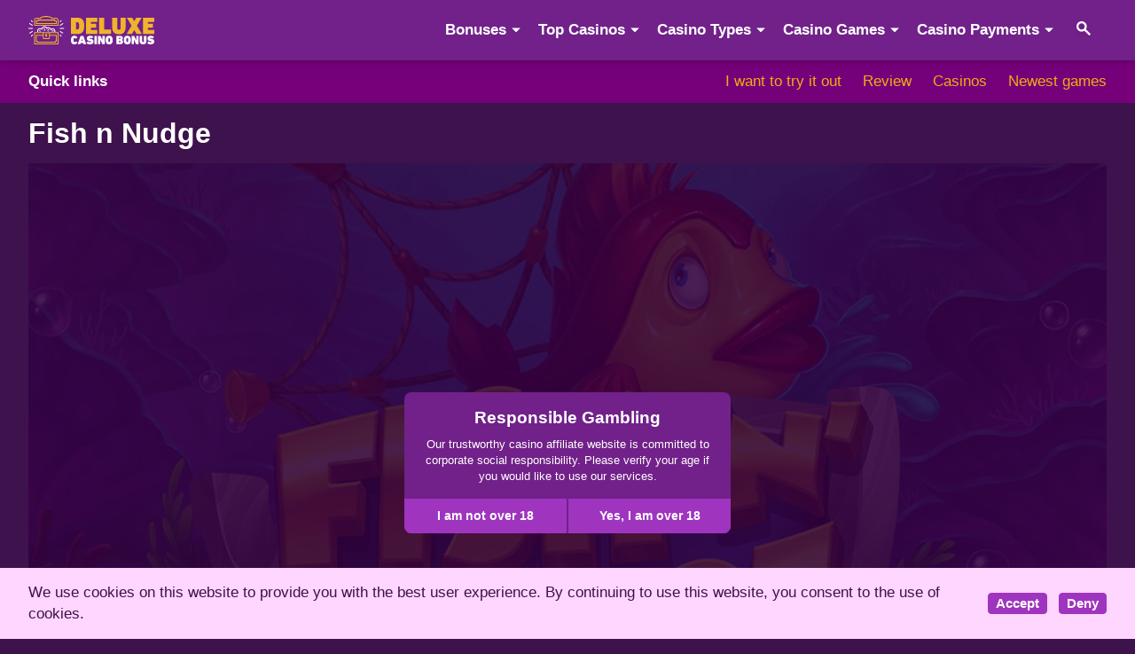

--- FILE ---
content_type: text/html; charset=UTF-8
request_url: https://www.deluxecasinobonus.com/slots/fish-n-nudge/
body_size: 18325
content:
<!doctype html>

<html lang="en-CA">
<head>
    <meta charset="utf-8">
    <meta name="viewport" content="width=device-width, initial-scale=1">
    
    <!-- CSRF Token -->
    <meta name="csrf-token" content="dS5Y81k0XQdEjD2xfwcq36YGgVAL84Ski3bWXlgg">
    <base href="https://www.deluxecasinobonus.com/">
                        <!-- Google tag (gtag.js) --> <script async src="https://www.googletagmanager.com/gtag/js?id=G-6MSY46CV3S"></script> <script>   window.dataLayer = window.dataLayer || [];   function gtag(){dataLayer.push(arguments);}   gtag('js', new Date());    gtag('config', 'G-6MSY46CV3S'); </script>
<script type="text/javascript">
    (function(c,l,a,r,i,t,y){
        c[a]=c[a]||function(){(c[a].q=c[a].q||[]).push(arguments)};
        t=l.createElement(r);t.async=1;t.src="https://www.clarity.ms/tag/"+i;
        y=l.getElementsByTagName(r)[0];y.parentNode.insertBefore(t,y);
    })(window, document, "clarity", "script", "s503bxy2rt");
</script>
                    <title>Fish n Nudge ➡️ Play free online slots - Deluxe Casino Bonus</title>
    <meta name="description" content="Fish n Nudge ➡️ The slot has 5 reels and 20 paylines, and also has a very high RTP of 96.4%. The game offers a free spins bonus, and has Buy Feature.">
        <meta name="robots" content="index,follow">
    <meta name="canonical" content="https://www.deluxecasinobonus.com/slots/fish-n-nudge/">
    <meta property="og:locale" content="en">
    <meta property="og:type" content="website">
    <meta property="og:title" content="Fish n Nudge ➡️ Play free online slots">
    <meta property="og:site_name" content="www.deluxecasinobonus.com">
    <meta property="og:description" content="Fish n Nudge ➡️ The slot has 5 reels and 20 paylines, and also has a very high RTP of 96.4%. The game offers a free spins bonus, and has Buy Feature.">
    <meta property="og:url" content="https://www.deluxecasinobonus.com/slots/fish-n-nudge/">
            <meta property="og:image" content="https://www.deluxecasinobonus.com/storage/deluxecom/1233/6563323ede1c9_fish-n-nudge.jpg">
        <meta property="twitter:image" content="https://www.deluxecasinobonus.com/storage/deluxecom/1233/6563323ede1c9_fish-n-nudge.jpg">
        <meta property="twitter:card" content="summary">

    <link rel="canonical" href="https://www.deluxecasinobonus.com/slots/fish-n-nudge/">
                            <link rel="amphtml" href="https://deluxecasinobonus.online/slots/fish-n-nudge/">
                <link rel="icon" type="image/png" sizes="32x32" href="https://www.deluxecasinobonus.com/assets/images/deluxecom/favicon.ico">
    <link rel="apple-touch-icon" sizes="76x76" href="https://www.deluxecasinobonus.com/assets/images/deluxecom/favicon.png">
    


    <script type="application/ld+json">
        {
            "@context": "https://schema.org/",
            "@type": "WebSite",
            "name": "Deluxe Casino Bonus",
            "url": "https://www.deluxecasinobonus.com/",
            "potentialAction": {
                "@type": "SearchAction",
                "target": "https://www.deluxecasinobonus.com/search-results/?search={search_term_string}",
                "query-input": "required name=search_term_string"
            }
        }
        </script>
        <script type="application/ld+json">
            {
                "@context": "https://schema.org",
                "@type": "Organization",
                "name": "Deluxe Casino Bonus",
                "url": "https://www.deluxecasinobonus.com/",
                "email": "office@deluxecasinobonus.com",
                "logo": {
                    "@type": "ImageObject",
                    "url": "https://www.deluxecasinobonus.com/assets/images/deluxero/logo.svg",
                    "width": 350,
                    "height": 60
                },
                "sameAs": [
                    "https://twitter.com/DeluxeCasino",
                    "https://www.pinterest.ca/Deluxecasino/",
                    "https://www.youtube.com/channel/UC53gpGtn_P0LYSpZH8oOotA",
                    "",
                    "https://www.tiktok.com/@deluxe_cb?lang=hu-HU",
                    "https://www.instagram.com/deluxecasinobonus/"
                ]
            }
            </script>
                    <script type="application/ld+json">
    {
        "@context": "https://schema.org/",
        "@type": "WebPage",
        "name": "Fish n Nudge ➡️ Play free online slots",
        "speakable": {
            "@type": "SpeakableSpecification",
            "cssSelector": ["headline", "content"]
        },
        "url": "https://www.deluxecasinobonus.com/slots/fish-n-nudge/"
    }
    </script>
    <script type="application/ld+json">
        {
            "@context": "http://schema.org/",
            "@type": "VideoGame",
            "name": "Fish n Nudge",
            "url": "https://www.deluxecasinobonus.com/slots/fish-n-nudge/",
            "image": "https://www.deluxecasinobonus.com/storage/deluxecom/1233/6563323ede1c9_fish-n-nudge.jpg",
            "description": "Fish n Nudge online slot&amp;nbsp;Dive into one of the newest slots from&amp;nbsp;Push Gaming and get up to Max Win on Fish n Nudge online. Wondering what unique features this game has in store for you and what winning combinations you can get? Then read on, because I&#039;ve already tried and tested the game. B",
            "applicationCategory": [
                "VideoGame"
            ],
            "operatingSystem": "Multi-platform",
            "reviewRating":
            {
                "@type":"Rating",
                "ratingValue" : "8.9",
                "bestRating" : "10",
                "worstRating" : "1"
            },
            "author": {
                "@type": "Person",
                "name": "James Worden",
                "jobTitle": "Content Creator / Website Manager",
                "url":"https://www.deluxecasinobonus.com/about/james-worden/"
              },
            "publisher": {
                "@type": "Organization",
                "name": "Deluxe Casino Bonus"
            },
              "offers": {
                  "@type": "Offer",
                "price": "0.00",
                "priceCurrency": "RON"
              }
        }
        </script>
            <script type="application/ld+json">
            {
            "@context": "https://schema.org",
            "@type": "FAQPage",
            "mainEntity": [
                

                {
                    "@type": "Question",
                    "name": "Can I play Fish n Nudge online slot machine on my mobile phone?",
                    "acceptedAnswer": {
                        "@type": "Answer",
                        "text": "Of course you can. Our online slots are optimised for all devices, making them easy to play from your mobile phone, computer or tablet."
                    }
                } ,                

                {
                    "@type": "Question",
                    "name": "What is the RTP of Fish n Nudge?",
                    "acceptedAnswer": {
                        "@type": "Answer",
                        "text": "Fish n Nudge, launched by Push Gaming, has an RTP of 96.4%, which is a very good result among online games."
                    }
                } ,                

                {
                    "@type": "Question",
                    "name": "What volatility does Fish n Nudge slot offer?",
                    "acceptedAnswer": {
                        "@type": "Answer",
                        "text": "The developers of the game have set a medium volatility for the game, with the maximum amount that can be won is 10,000x the stake placed by the player."
                    }
                }                                 ]
            }
            </script>
            <script type="application/ld+json">
    {
      "@context": "https://schema.org",
      "@type": "BreadcrumbList",
      "itemListElement": [{
        "@type": "ListItem",
        "position": 1,
        "name": "Deluxe Casino Bonus",
        "item": "https://www.deluxecasinobonus.com/"
      },
            {
        "@type": "ListItem",
        "position": 2,
        "name": "Slots",
        "item": "https://www.deluxecasinobonus.com/slots/"
      },
            {
        "@type": "ListItem",
        "position": 3,
        "name": "Fish n Nudge"
      }]
    }
    </script>
            <link rel="preload" as="style" href="/build/assets/app-7e1375c2.css" /><link rel="modulepreload" href="/build/assets/app-c1579880.js" /><link rel="modulepreload" href="/build/assets/bootstrap.esm-e3a87cb6.js" /><link rel="stylesheet" href="/build/assets/app-7e1375c2.css" /><script type="module" src="/build/assets/app-c1579880.js"></script>    

    <style>
        .text-section h2,
        .text-section h3,
        .text-section span,
        body div {
            scroll-margin-top: 120px;
        }
        .h100 {
            height: 100%;
        }
                .casino-card .star-rating, .casino-card .star-value {
            width: 18px;
            
        }
    </style>
        </head>

<body>
        
    
            <div id="gdpr-cookie" class="gdpr-cookie pt-3 pb-3 d-none" role="alert">
    <div class="container ps-3 pe-3 ps-md-4 pe-md-4">
        <div class="row g-0 ps-md-2 pe-md-2 align-items-center justify-content-between">
            <div class="col">
                <p class="mb-md-0 pe-md-4">We use cookies on this website to provide you with the best user experience. By continuing to use this website, you consent to the use of cookies.</p>
            </div>
            <div class="col-4 col-md-auto">
                <button type="button" class="btn btn-primary btn-sm accept-btn me-2"
                    data-dismiss="alert">Accept</button>
                <button type="button" class="btn btn-primary btn-sm decline-btn "
                    data-dismiss="alert">Deny</button>
            </div>
        </div>
    </div>
</div>
        <nav class="nav-wrapper navbar navbar-expand-lg">
    <div class="mainnav container d-flex ps-3 ps-md-5 pe-3 pe-md-5">
        <a href="https://www.deluxecasinobonus.com" class="navbar-bran">
                            <img src="/assets/images/deluxero/logo.svg" alt="Deluxe Casino Bonus logo" width="144" height="32">
                    </a>
                <button class="navbar-toggler" type="button" data-bs-toggle="offcanvas" data-bs-target="#mainnav"
            aria-controls="mainnav">
            <span class="navbar-toggler-icon"></span>
            <span class="visually-hidden">Menu</span>
        </button>
                <div id="mainnav" class="offcanvas-lg offcanvas-start" data-bs-scroll="false" tabindex="-1">
            <div class="offcanvas-header ps-3 pe-3 ps-md-5 pe-md-5">
                <a href="https://www.deluxecasinobonus.com" class="offcanvas-title">
                                            <img src="/assets/images/deluxero/logo.svg" alt="Deluxe Casino Bonus logo" width="144" height="32">
                                    </a>

                <button type="button" class="btn-close" data-bs-dismiss="offcanvas" data-bs-target="#mainnav"
                    aria-label="Close"></button>
            </div>
            <div class="offcanvas-body ps-0 pe-0">
                <ul class="navbar-nav navbar-collapse main-navbar">
                                            <li class="nav-item  dropdown "
                             data-bs-reference="parent" data-bs-offset="0,0" >
                            <a  class="nav-link dropdown-toggle " role="button" data-bs-toggle="dropdown" aria-expanded="false"                                 href="#">Bonuses</a>
                                                            <ul class="dropdown-menu">
                                
                                
                                                                            <li class="nav-item dropdown-submenu">
                                                <a  class="dropdown-item"                                                     href="/bonuses/">Casino Bonuses</a>
                                                                                            </li>
                                                                            <li class="nav-item dropdown-submenu">
                                                <a  class="dropdown-item"                                                     href="/no-deposit/">No Deposit Bonuses</a>
                                                                                            </li>
                                                                            <li class="nav-item dropdown-submenu">
                                                <a  class="dropdown-item"                                                     href="/free-spin/">Free Spins Bonuses</a>
                                                                                            </li>
                                                                            <li class="nav-item dropdown-submenu">
                                                <a  class="dropdown-item"                                                     href="/high-roller/">High Roller Bonuses</a>
                                                                                            </li>
                                                                        
                                    
                                
                                                            </ul>
                               
                        </li>
                                            <li class="nav-item  dropdown "
                             data-bs-reference="parent" data-bs-offset="0,0" >
                            <a  class="nav-link dropdown-toggle " role="button" data-bs-toggle="dropdown" aria-expanded="false"                                 href="#">Top Casinos</a>
                                                            <ul class="dropdown-menu">
                                
                                                                                                                    <li class="nav-item dropdown-submenu"><a href="/spinbara-casino/" class="dropdown-item">Spinbara Casino</a></li>
                                                                                    <li class="nav-item dropdown-submenu"><a href="/mafia-casino/" class="dropdown-item">Mafia Casino</a></li>
                                                                                    <li class="nav-item dropdown-submenu"><a href="/spins-of-glory/" class="dropdown-item">Spins of Glory</a></li>
                                                                                    <li class="nav-item dropdown-submenu"><a href="/luckera-casino/" class="dropdown-item">Luckera Casino</a></li>
                                                                                    <li class="nav-item dropdown-submenu"><a href="/fairspin/" class="dropdown-item">Fairspin</a></li>
                                                                                    <li class="nav-item dropdown-submenu"><a href="/lemon-casino/" class="dropdown-item">Lemon Casino</a></li>
                                                                                    <li class="nav-item dropdown-submenu"><a href="/playbison-casino/" class="dropdown-item">Bison Casino</a></li>
                                                                                    <li class="nav-item dropdown-submenu"><a href="/gangsta-casino/" class="dropdown-item">Gangsta Casino</a></li>
                                                                                    <li class="nav-item dropdown-submenu"><a href="/verde-casino/" class="dropdown-item">Verde Casino</a></li>
                                                                                    <li class="nav-item dropdown-submenu"><a href="/vulkan-vegas/" class="dropdown-item">Vulkan Vegas</a></li>
                                                                                    <li class="nav-item dropdown-submenu"><a href="/vulkan-spiele/" class="dropdown-item">Vulkan Spiele</a></li>
                                                                                    <li class="nav-item dropdown-submenu"><a href="/vulkan-bet/" class="dropdown-item">Vulkan Bet</a></li>
                                                                        
                                                                        
                                    
                                
                                                            </ul>
                               
                        </li>
                                            <li class="nav-item  dropdown "
                             data-bs-reference="parent" data-bs-offset="0,0" >
                            <a  class="nav-link dropdown-toggle " role="button" data-bs-toggle="dropdown" aria-expanded="false"                                 href="#">Casino Types</a>
                                                            <ul class="dropdown-menu">
                                
                                
                                                                            <li class="nav-item dropdown-submenu">
                                                <a  class="dropdown-item"                                                     href="/crypto-casinos/">Crypto Casinos</a>
                                                                                            </li>
                                                                            <li class="nav-item dropdown-submenu">
                                                <a  class="dropdown-item"                                                     href="/online-casinos/">Online Casinos</a>
                                                                                            </li>
                                                                            <li class="nav-item dropdown-submenu">
                                                <a  class="dropdown-item"                                                     href="/new-casino/">New Casinos</a>
                                                                                            </li>
                                                                            <li class="nav-item dropdown-submenu">
                                                <a  class="dropdown-item"                                                     href="/live-dealer/">Live Dealer Casinos</a>
                                                                                            </li>
                                                                            <li class="nav-item dropdown-submenu">
                                                <a  class="dropdown-item"                                                     href="/mobile-casino/">Mobile Casinos</a>
                                                                                            </li>
                                                                        
                                    
                                
                                                            </ul>
                               
                        </li>
                                            <li class="nav-item  dropdown "
                             data-bs-reference="parent" data-bs-offset="0,0" >
                            <a  class="nav-link dropdown-toggle " role="button" data-bs-toggle="dropdown" aria-expanded="false"                                 href="#">Casino Games</a>
                                                            <ul class="dropdown-menu">
                                
                                
                                                                            <li class="nav-item dropdown-submenu">
                                                <a  class="dropdown-item"                                                     href="/slots/">Free Slots</a>
                                                                                            </li>
                                                                            <li class="nav-item dropdown-submenu">
                                                <a  class="dropdown-item"                                                     href="/new-games/">New Slot Games 2025</a>
                                                                                            </li>
                                                                            <li class="nav-item dropdown-submenu">
                                                <a  class="dropdown-item"                                                     href="/roulette/">Free Roulette</a>
                                                                                            </li>
                                                                            <li class="nav-item dropdown-submenu">
                                                <a  class="dropdown-item"                                                     href="/blackjack/">Free BlackJack</a>
                                                                                            </li>
                                                                            <li class="nav-item dropdown-submenu">
                                                <a  class="dropdown-item dropdown-toggle" role="button" data-bs-toggle="dropdown" data-bs-reference="parent" data-bs-offset="0,0" aria-expanded="false"                                                     href="/providers/">Casino Game Providers</a>
                                                                                                    <ul class="dropdown-menu">
                                                                                                                    <li class="nav-item">
                                                                <a class="dropdown-item"
                                                                    href="/netent/">NetEnt</a>
                                                            </li>
                                                                                                                    <li class="nav-item">
                                                                <a class="dropdown-item"
                                                                    href="/microgaming/">Microgaming</a>
                                                            </li>
                                                                                                                    <li class="nav-item">
                                                                <a class="dropdown-item"
                                                                    href="/thunderkick/">Thunderkick</a>
                                                            </li>
                                                                                                                    <li class="nav-item">
                                                                <a class="dropdown-item"
                                                                    href="/yggdrasil/">Yggdrasil</a>
                                                            </li>
                                                                                                                    <li class="nav-item">
                                                                <a class="dropdown-item"
                                                                    href="/wazdan/">Wazdan</a>
                                                            </li>
                                                                                                                    <li class="nav-item">
                                                                <a class="dropdown-item"
                                                                    href="/isoftbet/">iSoftBet</a>
                                                            </li>
                                                                                                                    <li class="nav-item">
                                                                <a class="dropdown-item"
                                                                    href="/play-n-go/">Play&#039;n GO</a>
                                                            </li>
                                                                                                                    <li class="nav-item">
                                                                <a class="dropdown-item"
                                                                    href="/playson/">Playson</a>
                                                            </li>
                                                                                                                    <li class="nav-item">
                                                                <a class="dropdown-item"
                                                                    href="/big-time-gaming/">Big Time Gaming</a>
                                                            </li>
                                                                                                                    <li class="nav-item">
                                                                <a class="dropdown-item"
                                                                    href="/pragmatic-play/">Pragmatic Play</a>
                                                            </li>
                                                                                                                    <li class="nav-item">
                                                                <a class="dropdown-item"
                                                                    href="/red-tiger/">Red Tiger</a>
                                                            </li>
                                                                                                                    <li class="nav-item">
                                                                <a class="dropdown-item"
                                                                    href="/blueprint/">Blueprint</a>
                                                            </li>
                                                                                                                    <li class="nav-item">
                                                                <a class="dropdown-item"
                                                                    href="/iron-dog/">Iron Dog</a>
                                                            </li>
                                                                                                                    <li class="nav-item">
                                                                <a class="dropdown-item"
                                                                    href="/nolimit-city/">Nolimit City</a>
                                                            </li>
                                                                                                                    <li class="nav-item">
                                                                <a class="dropdown-item"
                                                                    href="/elk/">ELK Studios</a>
                                                            </li>
                                                                                                                    <li class="nav-item">
                                                                <a class="dropdown-item"
                                                                    href="/push-gaming/">Push Gaming</a>
                                                            </li>
                                                                                                                    <li class="nav-item">
                                                                <a class="dropdown-item"
                                                                    href="/relax-gaming/">Relax Gaming</a>
                                                            </li>
                                                                                                                    <li class="nav-item">
                                                                <a class="dropdown-item"
                                                                    href="/hacksaw/">Hacksaw</a>
                                                            </li>
                                                                                                                    <li class="nav-item">
                                                                <a class="dropdown-item"
                                                                    href="/providers/">All Game Providers</a>
                                                            </li>
                                                                                                            </ul>
                                                                                            </li>
                                                                        
                                    
                                
                                                            </ul>
                               
                        </li>
                                            <li class="nav-item  dropdown "
                             data-bs-reference="parent" data-bs-offset="0,0" >
                            <a  class="nav-link dropdown-toggle " role="button" data-bs-toggle="dropdown" aria-expanded="false"                                 href="/payment-providers/">Casino Payments</a>
                                                            <ul class="dropdown-menu">
                                
                                
                                                                            <li class="nav-item dropdown-submenu">
                                                <a  class="dropdown-item"                                                     href="/payment-providers/apple-pay/">Apple Pay</a>
                                                                                            </li>
                                                                            <li class="nav-item dropdown-submenu">
                                                <a  class="dropdown-item"                                                     href="/payment-providers/visa/">Visa</a>
                                                                                            </li>
                                                                            <li class="nav-item dropdown-submenu">
                                                <a  class="dropdown-item"                                                     href="/payment-providers/maestro/">Maestro</a>
                                                                                            </li>
                                                                            <li class="nav-item dropdown-submenu">
                                                <a  class="dropdown-item"                                                     href="/payment-providers/bitcoin/">Bitcoin</a>
                                                                                            </li>
                                                                            <li class="nav-item dropdown-submenu">
                                                <a  class="dropdown-item"                                                     href="/payment-providers/muchbetter/">MuchBetter</a>
                                                                                            </li>
                                                                            <li class="nav-item dropdown-submenu">
                                                <a  class="dropdown-item"                                                     href="/payment-providers/neteller/">Neteller</a>
                                                                                            </li>
                                                                            <li class="nav-item dropdown-submenu">
                                                <a  class="dropdown-item"                                                     href="/payment-providers/skrill/">Skrill</a>
                                                                                            </li>
                                                                            <li class="nav-item dropdown-submenu">
                                                <a  class="dropdown-item"                                                     href="/payment-providers/instadebit/">Instadebit</a>
                                                                                            </li>
                                                                            <li class="nav-item dropdown-submenu">
                                                <a  class="dropdown-item"                                                     href="/payment-providers/paypal/">PayPal</a>
                                                                                            </li>
                                                                            <li class="nav-item dropdown-submenu">
                                                <a  class="dropdown-item"                                                     href="/payment-providers/astropay/">Astropay</a>
                                                                                            </li>
                                                                            <li class="nav-item dropdown-submenu">
                                                <a  class="dropdown-item"                                                     href="/payment-providers/idebit/">iDebit</a>
                                                                                            </li>
                                                                            <li class="nav-item dropdown-submenu">
                                                <a  class="dropdown-item"                                                     href="/payment-providers/ideal/">Ideal</a>
                                                                                            </li>
                                                                            <li class="nav-item dropdown-submenu">
                                                <a  class="dropdown-item"                                                     href="/payment-providers/neosurf/">Neosurf</a>
                                                                                            </li>
                                                                            <li class="nav-item dropdown-submenu">
                                                <a  class="dropdown-item"                                                     href="/payment-providers/ecopayz/">ecoPayz</a>
                                                                                            </li>
                                                                            <li class="nav-item dropdown-submenu">
                                                <a  class="dropdown-item"                                                     href="/payment-providers/flexepin/">Flexepin</a>
                                                                                            </li>
                                                                            <li class="nav-item dropdown-submenu">
                                                <a  class="dropdown-item"                                                     href="/payment-providers/echeck/">Echeck</a>
                                                                                            </li>
                                                                            <li class="nav-item dropdown-submenu">
                                                <a  class="dropdown-item"                                                     href="/payment-providers/">All Payment Providers</a>
                                                                                            </li>
                                                                        
                                    
                                
                                                            </ul>
                               
                        </li>
                    
                    <li class="nav-item">
                        <button class="nav-link" data-bs-toggle="modal" data-bs-target="#search" style="width: 100%; text-align: left;">
                            <img src="/assets/images/search-icon.svg" alt="Search"/>
                            <span class="d-none">Search</span>
                        </button>
                    </li>
                </ul>
            </div>
        </div>
    </div>
</nav>
            <div class="toc sticky">
        <div class="container ps-3 pe-3 ps-md-4 pe-md-4">
            <div class="d-flex flex-column flex-lg-row justify-content-between ps-md-2 pe-md-2 pt-2 pb-2">
                <div class="toc-header d-flex justify-content-between align-items-center">
                    <div class="toc-title">Quick links</div>
                    <button class="toc-btn btn btn-link collapsed" type="button" data-bs-toggle="collapse"
                        data-bs-target="#toc" aria-expanded="false" aria-controls="toc">
                        <svg xmlns="http://www.w3.org/2000/svg" width="24" height="24" viewBox="0 0 24 24">
                            <polyline fill="none" stroke="#fff" stroke-linecap="round" stroke-linejoin="round"
                                stroke-width="2" points="6 9 12 15 18 9" />
                        </svg>
                    </button>
                </div>
                <div id="toc" class="toc-body collapse">
                    <ul class="toc-menu d-lg-flex list-unstyled mb-0 pt-2 pb-1 pt-lg-0 pb-lg-0">
                        <li><a class="toc-item"
                                href="https://www.deluxecasinobonus.com/slots/fish-n-nudge/#play-free">I want to try it out</a></li>
                        <li><a class="toc-item"
                                href="https://www.deluxecasinobonus.com/slots/fish-n-nudge/#review-game">Review</a></li>
                        <li><a class="toc-item"
                                href="https://www.deluxecasinobonus.com/slots/fish-n-nudge/#casinos">Casinos</a></li>
                        <li><a class="toc-item"
                                href="https://www.deluxecasinobonus.com/slots/fish-n-nudge/#new-slots">Newest games</a></li>
                    </ul>
                </div>
            </div>
        </div>
    </div>
    <div class="container ps-3 pe-3 ps-md-4 pe-md-4">
        <div class="row ps-md-2 pe-md-2">
            <h1 class="slot-page-title col-4 col-md-8 col-lg-12 mb-3 mt-3">Fish n Nudge</h1>
        </div>
    </div>
    <div id="play-free-container" class="container ps-2 pe-2 ps-md-4 pe-md-4">
        <div id="play-free" class="row ps-md-3 pe-md-3">
            <div id="game" class="ratio ratio-16x9 d-none">
                                    <iframe id="slot-frame" class="embed-responsive-item" frameborder="0" allowfullscreen="" scrolling="no"
                        data-src="https://player.eu.regulated2.pushgaming.com/hive/b2c/game/fishnnudge-01/client/index.html?igpCode=fp-ninjacas&amp;guest=true&amp;mode=demo&amp;lang=en&amp;country=ROW&amp;meshSessionId=58e70665-3922-428e-886c-b785f9714de8&amp;ccyCode=EUR&amp;jurisdiction=MT" src=""></iframe>
                            </div>
            <div id="gambling"
                class="gambling-message-box text-center ratio ratio-16x9 d-flex justify-content-center align-items-center"
                data-lazy data-bg="https://www.deluxecasinobonus.com/storage/deluxecom/1233/6563323ede1c9_fish-n-nudge.jpg">

                                <div class="gambling-message-content"
                    >
                    <div class="msg-body p-3  ">
                                                    <p class="gambling-message-title lead mb-2">Responsible Gambling</p>
                                                                            <p class="gambling-message small mb-0">Our trustworthy casino affiliate website is committed to corporate social responsibility. Please verify your age if you would like to use our services.</p>
                                            </div>
                    <div class="buttons d-flex justify-content-between p-0"><button class="btn btn-primary btn-age age-under">I am not over 18</button><button class="btn btn-primary btn-age load">Yes, I am over 18</button></div>
                </div>
            </div>

        </div>
    </div>
    <div id="slot-small-info-container" class="container ps-3 pe-3 ps-md-4 pe-md-4">
        <div class="row ps-md-2 pe-md-2">
            <div class="col-4 col-md-8 col-lg-12">
                <div class="sidebar-header h5 pt-3 pb-3 mb-0 mt-0 mt-md-3">Game info</div>
                <div class="container p-0">
                    <div class="row">
                        <div class="col-4 col-md-2 col-lg-3 pt-3 pb-2 pb-md-0">
                            <img class="rounded-img " style="max-width: 100%; height: auto !important;" src="https://www.deluxecasinobonus.com/storage/deluxecom/1233/6563323ede1c9_fish-n-nudge.jpg" alt="Fish n Nudge"
                               width="360" height="240" >
                        </div>
                        <div class="col-4 col-md-6 col-lg-9">
                            <table class="info-table mt-md-2">
                                <tbody class="row gx-md-4">
                                    <tr class="col-4 col-md-8 col-lg-5 col-md-8 d-block pt-2 pb-2">
                                        <td class="info-label small">Rating</td>
                                        <td class="d-block pt-1">
                                            <div class="info-value pb-2 d-flex flex-wrap pt-2 pb-2">
                                                <div class="rating d-flex align-items-center" style="margin-bottom: 3px;">
                                                    <div class="star-rating" data-rating
                                                        data-rating-value="8.9"></div>
                                                    <div class="rating-number small">8.9/10
                                                    </div>

                                                </div>
                                            </div>
                                        </td>
                                    </tr>
                                    <tr class="col-1 col-lg-2 d-block pt-2 pb-2">
                                        <td class="info-label small">Reels</td>
                                        <td class="d-block">
                                            <div class="info-value pb-2 d-flex flex-wrap pt-2 pb-2">
                                                                                                    5x4
                                                                                            </div>
                                        </td>
                                    </tr>
                                    <tr class="col-1 col-lg-2 d-block pt-2 pb-2">
                                        <td class="info-label small">Playlines</td>
                                        <td class="d-block">
                                            <div class="info-value pb-2 d-flex flex-wrap pt-2 pb-2">
                                                                                                    20
                                                                                            </div>
                                        </td>
                                    </tr>
                                    <tr class="col-2 col-lg-3 d-block pt-2 pb-2">
                                        <td class="info-label small">RTP (Return to Player)</td>
                                        <td class="d-block">
                                            <div class="info-value pb-2 d-flex flex-wrap pt-2 pb-2">
                                                                                                    96.60%
                                                                                            </div>
                                        </td>
                                    </tr>
                                    <tr class="col-4 col-md-4 col-lg-5 d-block pt-2 pb-2">
                                        <td class="info-label small pb-2">Game provider</td>
                                        <td class="d-block">
                                            <div class="info-value pb-2 d-flex flex-wrap">

                                                                                                                                                                                                                        <a href="/push-gaming/"
                                                                class="badge me-2 mb-2">Push Gaming</a>
                                                                                                                                                            
                                            </div>
                                        </td>
                                    </tr>
                                    <tr class="col-4 col-md-4 col-lg-7 d-block pt-2 pb-2">
                                        <td class="info-label small pb-2">Game type</td>
                                        <td class="d-block">
                                            <div class="info-value pb-2 d-flex flex-wrap">
                                                                                                                                                                                                                        <a href="/new-games/"
                                                                class="badge me-2 mb-2">New Slot</a>
                                                                                                                                                                                                                                <a href="/slots/"
                                                                class="badge me-2 mb-2">Slots</a>
                                                                                                                                                                                                        </div>
                                        </td>
                                    </tr>
                                    <tr class="col-4 col-md-8 col-md-12 d-block pt-2">
                                        <td class="info-label small pb-2">Game features</td>
                                        <td class="d-block">
                                            <div class="info-value pb-2 d-flex flex-wrap">
                                                                                                                                                                                                                        <a href="/multipliers/"
                                                                class="badge me-2 mb-2">Multipliers</a>
                                                                                                                                                                                                                                <a href="/bonus-rounds/"
                                                                class="badge me-2 mb-2">Bonus Rounds</a>
                                                                                                                                                                                                                                <a href="/scatter/"
                                                                class="badge me-2 mb-2">Scatter</a>
                                                                                                                                                                                                                                <a href="/5-reel/"
                                                                class="badge me-2 mb-2">5 Reel</a>
                                                                                                                                                                                                                                <a href="/free-spins/"
                                                                class="badge me-2 mb-2">Free Spins</a>
                                                                                                                                                                                                        </div>
                                        </td>
                                    </tr>
                                </tbody>
                            </table>
                        </div>
                    </div>
                </div>
            </div>
        </div>
    </div>
    <div class="container ps-3 pe-3 ps-md-5 pe-md-5 mt-4 mt-md-6">
        <div class="row gx-md-4">
            <div class="col-4 col-lg-8">
                <div id="review-game" class="text-section">
                    
                    <h2>Fish n Nudge online slot&nbsp;</h2><p>Dive into one of the newest slots from&nbsp;<a href="https://www.deluxecasinobonus.com/push-gaming/"><strong>Push Gaming</strong></a> and get up to Max Win on Fish n Nudge online. Wondering what unique features this game has in store for you and what winning combinations you can get? Then read on, because I've already tried and tested the game. Below I'll try to give you as much detail as possible about the features of Fish n Nudge.</p><h2>Fish n Nudge slot game: features&nbsp;</h2><p>Push Gaming has again launched a quality online game with obviously excellent graphics. The slot consists of 5 reels and 20 paylines, and also offers a free spins bonus, which is described below. The game has an&nbsp;<strong>RTP of 96.4%</strong>, which is considered to be very good for online slot games. The game's developers have rated the volatility of the slot as medium, and the maximum amount you can win is up to&nbsp;<strong>10,000x your bet</strong>.</p><figure class="image"><img loading="lazy"  src="https://www.deluxecasinobonus.com/storage/deluxecom/1232/fishnnudge.png" alt="fish n nudge, online slots, free slots"></figure><h2>Features of the Fish n Nudge game</h2><p>The developers of the game have also thought of all types of players in this case, so the good news for those who like to play for small stakes is that the minimum bet is $0.10. For those who like to play for higher stakes, you can bet up to $100 per spin.&nbsp;</p><p>The shellfish is the lowest paying symbol, so you can get really cool winning combinations when fish, fishing rods, fishing boxes and hooks appear on the game screen. If 5 fishing boxes appear on the surface and form a winning combination, you're in luck, because you can win up to 40x your bet.</p><h3>Try your luck with free spins!&nbsp;</h3><p>To win the bonus game in Fish n Nudge, you need a minimum of three Scatter symbols on the game interface. The multipliers will change depending on how many Scatter symbols land on the game interface:</p><ul><li>3 scatter symbols - 1x multiplier</li><li>4 scatter symbols - 10x multiplier</li><li>5 scatter symbols - 25 multiplier</li></ul><h3>The Buy Feature</h3><p>If you're an impatient player, you'll be pleased to know that Fish n Nudge online slot has a Feature Buy option, which allows you to buy the bonus game. If you decide to take advantage of this option, you can choose from the following options:</p><ul><li>42x your bet, which gives you free spins at 1x multiplier</li><li>87x your bet, which gives you free spins at 10x multiplier</li><li>163x your bet, which gives you free spins at 25x multiplier</li><li>100x your bet, which gives you free spins at random multiplier</li></ul><p>It's important to note that for each of these options, the RTP rate of the game will also change. The RTP rates vary between 96.23% and 96.70%.</p><h2>Theme and design: Fish n Nudge online&nbsp;</h2><p>The theme of the game is not very new, as there are many similar themed games in the sea of online slots. The game interface features symbols such as shells, fish, fishing rods and fishing boxes. The design of the game interface has been very well done, and Push Gaming has done a good job from a graphical point of view. The game is recommended for all players who like fishing, fish and other water based activities.&nbsp;</p><p>If you're new to our site, you can also check out other games from Push Gaming, which also offer an excellent experience. There are also a number of&nbsp;<a href="https://www.deluxecasinobonus.com/online-casinos/"><strong>online casinos</strong></a> available, offering better and better games for anyone looking to try their luck online.</p>
                    <h2>Fish n Nudge - FAQ</h2><div class="accordion" id="faq">
        <div class="accordion-item">
    <h3 class="accordion-button accordion-header collapsed" data-bs-toggle="collapse" data-bs-target="#q-304" aria-expanded="false" aria-controls="q-304">Can I play Fish n Nudge online slot machine on my mobile phone?</h3>
    <div id="q-304" class="accordion-collapse collapse">
        <div class="accordion-body">
            Of course you can. Our online slots are optimised for all devices, making them easy to play from your mobile phone, computer or tablet.
        </div>
    </div>
</div>
        <div class="accordion-item">
    <h3 class="accordion-button accordion-header collapsed" data-bs-toggle="collapse" data-bs-target="#q-305" aria-expanded="false" aria-controls="q-305">What is the RTP of Fish n Nudge?</h3>
    <div id="q-305" class="accordion-collapse collapse">
        <div class="accordion-body">
            Fish n Nudge, launched by Push Gaming, has an RTP of 96.4%, which is a very good result among online games.
        </div>
    </div>
</div>
        <div class="accordion-item">
    <h3 class="accordion-button accordion-header collapsed" data-bs-toggle="collapse" data-bs-target="#q-306" aria-expanded="false" aria-controls="q-306">What volatility does Fish n Nudge slot offer?</h3>
    <div id="q-306" class="accordion-collapse collapse">
        <div class="accordion-body">
            The developers of the game have set a medium volatility for the game, with the maximum amount that can be won is 10,000x the stake placed by the player.
        </div>
    </div>
</div>
    </div>

                </div>

                <div class="updated small mt-4 mb-4">
    <div>Updated:</div>
    <time date="2024-05-10T07:53:40+00:00">May 10, 2024</time> – <a href="/about/james-worden/">James Worden</a></div>

                <!-- Slot casinos -->
                <div id="casinos" class="sidebar-header h5 pt-3 pb-3 mb-0 mt-3 mt-lg-4">Fish n Nudge
                    casino list - Where can you play Fish n Nudge slots online for real money?</div>
                <ul class="row list-unstyled arrow-list gx-md-4 mt-3 ps-1 ps-md-2 pe-1 pe-md-2">
                                                                <li class="col-4 col-md-4 col-lg-6 pt-1 pb-1"><a
                                href="/21.com-casino/">21.com Casino</a>
                        </li>
                                            <li class="col-4 col-md-4 col-lg-6 pt-1 pb-1"><a
                                href="/zet-casino/">Zet Casino</a>
                        </li>
                                            <li class="col-4 col-md-4 col-lg-6 pt-1 pb-1"><a
                                href="/betamo-casino/">BetAmo Casino</a>
                        </li>
                                            <li class="col-4 col-md-4 col-lg-6 pt-1 pb-1"><a
                                href="/playamo-casino/">PlayAmo</a>
                        </li>
                                            <li class="col-4 col-md-4 col-lg-6 pt-1 pb-1"><a
                                href="/7signs-casino/">7Signs</a>
                        </li>
                                            <li class="col-4 col-md-4 col-lg-6 pt-1 pb-1"><a
                                href="/5gringos-casino/">5Gringos</a>
                        </li>
                                            <li class="col-4 col-md-4 col-lg-6 pt-1 pb-1"><a
                                href="/mr.play/">Mr.play</a>
                        </li>
                                            <li class="col-4 col-md-4 col-lg-6 pt-1 pb-1"><a
                                href="/wild-tornado/">Wild Tornado Casino</a>
                        </li>
                                            <li class="col-4 col-md-4 col-lg-6 pt-1 pb-1"><a
                                href="/fezbet-casino/">Fezbet</a>
                        </li>
                                            <li class="col-4 col-md-4 col-lg-6 pt-1 pb-1"><a
                                href="/fastpay-casino/">FastPay Casino</a>
                        </li>
                                            <li class="col-4 col-md-4 col-lg-6 pt-1 pb-1"><a
                                href="/tsars-casino/">Tsars Casino</a>
                        </li>
                                            <li class="col-4 col-md-4 col-lg-6 pt-1 pb-1"><a
                                href="/amunra-casino/">AmunRa Casino</a>
                        </li>
                                            <li class="col-4 col-md-4 col-lg-6 pt-1 pb-1"><a
                                href="/spassino-casino/">Spassino Casino</a>
                        </li>
                                            <li class="col-4 col-md-4 col-lg-6 pt-1 pb-1"><a
                                href="/winota-casino/">Winota Casino</a>
                        </li>
                                            <li class="col-4 col-md-4 col-lg-6 pt-1 pb-1"><a
                                href="/slotnite-casino/">SlotNite</a>
                        </li>
                                            <li class="col-4 col-md-4 col-lg-6 pt-1 pb-1"><a
                                href="/ohmyspins-casino/">OhMySpins</a>
                        </li>
                                            <li class="col-4 col-md-4 col-lg-6 pt-1 pb-1"><a
                                href="/greatwin-casino/">GreatWin Casino</a>
                        </li>
                                            <li class="col-4 col-md-4 col-lg-6 pt-1 pb-1"><a
                                href="/playbison-casino/">Bison Casino</a>
                        </li>
                                            <li class="col-4 col-md-4 col-lg-6 pt-1 pb-1"><a
                                href="/casino-infinity/">Casino Infinity</a>
                        </li>
                                            <li class="col-4 col-md-4 col-lg-6 pt-1 pb-1"><a
                                href="/viggoslots/">ViggoSlots</a>
                        </li>
                                            <li class="col-4 col-md-4 col-lg-6 pt-1 pb-1"><a
                                href="/evolve-casino/">Evolve casino</a>
                        </li>
                                            <li class="col-4 col-md-4 col-lg-6 pt-1 pb-1"><a
                                href="/ice-casino/">Ice Casino</a>
                        </li>
                                            <li class="col-4 col-md-4 col-lg-6 pt-1 pb-1"><a
                                href="/bc-game/">Bc.Game</a>
                        </li>
                                            <li class="col-4 col-md-4 col-lg-6 pt-1 pb-1"><a
                                href="/casigo-casino/">CasiGO Casino</a>
                        </li>
                                            <li class="col-4 col-md-4 col-lg-6 pt-1 pb-1"><a
                                href="/dolfwin/">Dolfwin</a>
                        </li>
                                            <li class="col-4 col-md-4 col-lg-6 pt-1 pb-1"><a
                                href="/betsafe/">Betsafe</a>
                        </li>
                                            <li class="col-4 col-md-4 col-lg-6 pt-1 pb-1"><a
                                href="/legzo-casino/">Legzo Casino</a>
                        </li>
                                            <li class="col-4 col-md-4 col-lg-6 pt-1 pb-1"><a
                                href="/playojo/">Playojo</a>
                        </li>
                                            <li class="col-4 col-md-4 col-lg-6 pt-1 pb-1"><a
                                href="/hotslots-casino/">Hot Slots</a>
                        </li>
                                            <li class="col-4 col-md-4 col-lg-6 pt-1 pb-1"><a
                                href="/lucky-days-casino/">Lucky Days Casino</a>
                        </li>
                                            <li class="col-4 col-md-4 col-lg-6 pt-1 pb-1"><a
                                href="/depositwin/">Depositwin</a>
                        </li>
                                            <li class="col-4 col-md-4 col-lg-6 pt-1 pb-1"><a
                                href="/dolly-casino/">Dolly Casino</a>
                        </li>
                                            <li class="col-4 col-md-4 col-lg-6 pt-1 pb-1"><a
                                href="/casino-friday/">Casino friday</a>
                        </li>
                                            <li class="col-4 col-md-4 col-lg-6 pt-1 pb-1"><a
                                href="/bitkingz/">Bitkingz Casino</a>
                        </li>
                                            <li class="col-4 col-md-4 col-lg-6 pt-1 pb-1"><a
                                href="/slotwolf/">Slotwolf</a>
                        </li>
                                            <li class="col-4 col-md-4 col-lg-6 pt-1 pb-1"><a
                                href="/crocoslots/">Crocoslots</a>
                        </li>
                                            <li class="col-4 col-md-4 col-lg-6 pt-1 pb-1"><a
                                href="/nomini/">Nomini casino</a>
                        </li>
                                            <li class="col-4 col-md-4 col-lg-6 pt-1 pb-1"><a
                                href="/rabona/">Rabona</a>
                        </li>
                                            <li class="col-4 col-md-4 col-lg-6 pt-1 pb-1"><a
                                href="/justspin-casino/">JustSpin Casino</a>
                        </li>
                                            <li class="col-4 col-md-4 col-lg-6 pt-1 pb-1"><a
                                href="/bluechip-casino/">Bluechip casino</a>
                        </li>
                                            <li class="col-4 col-md-4 col-lg-6 pt-1 pb-1"><a
                                href="/fresh-casino/">Fresh Casino</a>
                        </li>
                                            <li class="col-4 col-md-4 col-lg-6 pt-1 pb-1"><a
                                href="/cadoola-casino/">Cadoola</a>
                        </li>
                                            <li class="col-4 col-md-4 col-lg-6 pt-1 pb-1"><a
                                href="/librabet/">LibraBet</a>
                        </li>
                                            <li class="col-4 col-md-4 col-lg-6 pt-1 pb-1"><a
                                href="/netbet/">Netbet</a>
                        </li>
                                            <li class="col-4 col-md-4 col-lg-6 pt-1 pb-1"><a
                                href="/bankonbet/">Bankonbet</a>
                        </li>
                                            <li class="col-4 col-md-4 col-lg-6 pt-1 pb-1"><a
                                href="/buran-casino/">BuranCasino</a>
                        </li>
                                            <li class="col-4 col-md-4 col-lg-6 pt-1 pb-1"><a
                                href="/casinia/">Casinia</a>
                        </li>
                                            <li class="col-4 col-md-4 col-lg-6 pt-1 pb-1"><a
                                href="/alfcasino/">Alfcasino</a>
                        </li>
                                            <li class="col-4 col-md-4 col-lg-6 pt-1 pb-1"><a
                                href="/drip-casino/">Drip casino</a>
                        </li>
                                            <li class="col-4 col-md-4 col-lg-6 pt-1 pb-1"><a
                                href="/boaboa/">Boaboa</a>
                        </li>
                                            <li class="col-4 col-md-4 col-lg-6 pt-1 pb-1"><a
                                href="/sg-casino/">SG casino</a>
                        </li>
                                            <li class="col-4 col-md-4 col-lg-6 pt-1 pb-1"><a
                                href="/izzi-casino/">Izzi Casino</a>
                        </li>
                                            <li class="col-4 col-md-4 col-lg-6 pt-1 pb-1"><a
                                href="/caxino-casino/">Caxino casino</a>
                        </li>
                                            <li class="col-4 col-md-4 col-lg-6 pt-1 pb-1"><a
                                href="/iwild-casino/">iWild Casino</a>
                        </li>
                                            <li class="col-4 col-md-4 col-lg-6 pt-1 pb-1"><a
                                href="/rolling-slots/">Rolling Slots</a>
                        </li>
                                            <li class="col-4 col-md-4 col-lg-6 pt-1 pb-1"><a
                                href="/gangsta-casino/">Gangsta Casino</a>
                        </li>
                                            <li class="col-4 col-md-4 col-lg-6 pt-1 pb-1"><a
                                href="/wazamba/">Wazamba</a>
                        </li>
                                            <li class="col-4 col-md-4 col-lg-6 pt-1 pb-1"><a
                                href="/cosmicslot/">CosmicSlot</a>
                        </li>
                                            <li class="col-4 col-md-4 col-lg-6 pt-1 pb-1"><a
                                href="/spinsbro-casino/">SpinsBro Casino</a>
                        </li>
                                            <li class="col-4 col-md-4 col-lg-6 pt-1 pb-1"><a
                                href="/jet-casino/">Jet casino</a>
                        </li>
                                            <li class="col-4 col-md-4 col-lg-6 pt-1 pb-1"><a
                                href="/gamdom/">Gamdom</a>
                        </li>
                                            <li class="col-4 col-md-4 col-lg-6 pt-1 pb-1"><a
                                href="/novajackpot-casino/">Novajackpot Casino</a>
                        </li>
                                            <li class="col-4 col-md-4 col-lg-6 pt-1 pb-1"><a
                                href="/spinanga/">Spinanga</a>
                        </li>
                                            <li class="col-4 col-md-4 col-lg-6 pt-1 pb-1"><a
                                href="/need-for-spin/">Need For Spin</a>
                        </li>
                                            <li class="col-4 col-md-4 col-lg-6 pt-1 pb-1"><a
                                href="/vulkan-vegas/">Vulkan Vegas</a>
                        </li>
                                            <li class="col-4 col-md-4 col-lg-6 pt-1 pb-1"><a
                                href="/winsane/">Winsane</a>
                        </li>
                                            <li class="col-4 col-md-4 col-lg-6 pt-1 pb-1"><a
                                href="/cashwin/">Cashwin</a>
                        </li>
                                            <li class="col-4 col-md-4 col-lg-6 pt-1 pb-1"><a
                                href="/pokerstars/">PokerStars</a>
                        </li>
                                            <li class="col-4 col-md-4 col-lg-6 pt-1 pb-1"><a
                                href="/casumo/">Casumo</a>
                        </li>
                                            <li class="col-4 col-md-4 col-lg-6 pt-1 pb-1"><a
                                href="/888-casino/">888 Casino</a>
                        </li>
                                            <li class="col-4 col-md-4 col-lg-6 pt-1 pb-1"><a
                                href="/unibet/">Unibet</a>
                        </li>
                                            <li class="col-4 col-md-4 col-lg-6 pt-1 pb-1"><a
                                href="/wiliam-hill-casino/">William Hill</a>
                        </li>
                                            <li class="col-4 col-md-4 col-lg-6 pt-1 pb-1"><a
                                href="/nine-casino/">Nine casino</a>
                        </li>
                                            <li class="col-4 col-md-4 col-lg-6 pt-1 pb-1"><a
                                href="/mr-green/">Mr Green</a>
                        </li>
                                            <li class="col-4 col-md-4 col-lg-6 pt-1 pb-1"><a
                                href="/gametwist/">GameTwist</a>
                        </li>
                                            <li class="col-4 col-md-4 col-lg-6 pt-1 pb-1"><a
                                href="/hello-casino/">Hello Casino</a>
                        </li>
                                            <li class="col-4 col-md-4 col-lg-6 pt-1 pb-1"><a
                                href="/skol-casino/">Skol Casino</a>
                        </li>
                                            <li class="col-4 col-md-4 col-lg-6 pt-1 pb-1"><a
                                href="/lemon-casino/">Lemon Casino</a>
                        </li>
                                            <li class="col-4 col-md-4 col-lg-6 pt-1 pb-1"><a
                                href="/powbet-casino/">PowBet</a>
                        </li>
                                            <li class="col-4 col-md-4 col-lg-6 pt-1 pb-1"><a
                                href="/energycasino/">Energy Casino</a>
                        </li>
                                            <li class="col-4 col-md-4 col-lg-6 pt-1 pb-1"><a
                                href="/lvbet/">LVBET</a>
                        </li>
                                            <li class="col-4 col-md-4 col-lg-6 pt-1 pb-1"><a
                                href="/cashed/">Cashed</a>
                        </li>
                                            <li class="col-4 col-md-4 col-lg-6 pt-1 pb-1"><a
                                href="/quickwin-casino/">Quickwin Casino</a>
                        </li>
                                            <li class="col-4 col-md-4 col-lg-6 pt-1 pb-1"><a
                                href="/spinsy-casino/">Spinsy Casino</a>
                        </li>
                                            <li class="col-4 col-md-4 col-lg-6 pt-1 pb-1"><a
                                href="/casinoly/">Casinoly</a>
                        </li>
                                            <li class="col-4 col-md-4 col-lg-6 pt-1 pb-1"><a
                                href="/betovo-casino/">Betovo Casino</a>
                        </li>
                                            <li class="col-4 col-md-4 col-lg-6 pt-1 pb-1"><a
                                href="/ggbet/">GGBet</a>
                        </li>
                                            <li class="col-4 col-md-4 col-lg-6 pt-1 pb-1"><a
                                href="/national-casino/">National Casino</a>
                        </li>
                                            <li class="col-4 col-md-4 col-lg-6 pt-1 pb-1"><a
                                href="/fairspin/">Fairspin</a>
                        </li>
                                            <li class="col-4 col-md-4 col-lg-6 pt-1 pb-1"><a
                                href="/ivibet/">Ivibet</a>
                        </li>
                                            <li class="col-4 col-md-4 col-lg-6 pt-1 pb-1"><a
                                href="/sol-casino/">Sol Casino</a>
                        </li>
                                            <li class="col-4 col-md-4 col-lg-6 pt-1 pb-1"><a
                                href="/bizzo-casino/">Bizzo casino</a>
                        </li>
                                            <li class="col-4 col-md-4 col-lg-6 pt-1 pb-1"><a
                                href="/neon54/">Neon54</a>
                        </li>
                                            <li class="col-4 col-md-4 col-lg-6 pt-1 pb-1"><a
                                href="/verde-casino/">Verde Casino</a>
                        </li>
                                            <li class="col-4 col-md-4 col-lg-6 pt-1 pb-1"><a
                                href="/22bet/">22bet</a>
                        </li>
                                            <li class="col-4 col-md-4 col-lg-6 pt-1 pb-1"><a
                                href="/20bet/">20Bet</a>
                        </li>
                                            <li class="col-4 col-md-4 col-lg-6 pt-1 pb-1"><a
                                href="/luckera-casino/">Luckera Casino</a>
                        </li>
                                            <li class="col-4 col-md-4 col-lg-6 pt-1 pb-1"><a
                                href="/my-empire/">My Empire</a>
                        </li>
                                            <li class="col-4 col-md-4 col-lg-6 pt-1 pb-1"><a
                                href="/winspirit-casino/">WinSpirit Casino</a>
                        </li>
                                            <li class="col-4 col-md-4 col-lg-6 pt-1 pb-1"><a
                                href="/rocketplay/">Rocketplay</a>
                        </li>
                                            <li class="col-4 col-md-4 col-lg-6 pt-1 pb-1"><a
                                href="/slotvibe/">SlotVibe</a>
                        </li>
                                            <li class="col-4 col-md-4 col-lg-6 pt-1 pb-1"><a
                                href="/revolution-casino/">Revolution Casino</a>
                        </li>
                                            <li class="col-4 col-md-4 col-lg-6 pt-1 pb-1"><a
                                href="/mad-casino/">Mad Casino</a>
                        </li>
                                            <li class="col-4 col-md-4 col-lg-6 pt-1 pb-1"><a
                                href="/kingdom-casino/">⁠Kingdom Casino</a>
                        </li>
                                            <li class="col-4 col-md-4 col-lg-6 pt-1 pb-1"><a
                                href="/herospin/">HeroSpin</a>
                        </li>
                                            <li class="col-4 col-md-4 col-lg-6 pt-1 pb-1"><a
                                href="/slota-casino/">Slota Casino</a>
                        </li>
                                            <li class="col-4 col-md-4 col-lg-6 pt-1 pb-1"><a
                                href="/vulkan-spiele/">Vulkan Spiele</a>
                        </li>
                                            <li class="col-4 col-md-4 col-lg-6 pt-1 pb-1"><a
                                href="/gamblezen-casino/">Gamblezen Casino</a>
                        </li>
                                            <li class="col-4 col-md-4 col-lg-6 pt-1 pb-1"><a
                                href="/coolzino/">Coolzino</a>
                        </li>
                                            <li class="col-4 col-md-4 col-lg-6 pt-1 pb-1"><a
                                href="/spinfest/">Spinfest</a>
                        </li>
                                            <li class="col-4 col-md-4 col-lg-6 pt-1 pb-1"><a
                                href="/crownplay/">CrownPlay</a>
                        </li>
                                            <li class="col-4 col-md-4 col-lg-6 pt-1 pb-1"><a
                                href="/vulkan-bet/">Vulkan Bet</a>
                        </li>
                                            <li class="col-4 col-md-4 col-lg-6 pt-1 pb-1"><a
                                href="/betsio/">BetsIO</a>
                        </li>
                                            <li class="col-4 col-md-4 col-lg-6 pt-1 pb-1"><a
                                href="/gambiva-casino/">Gambiva Casino</a>
                        </li>
                                            <li class="col-4 col-md-4 col-lg-6 pt-1 pb-1"><a
                                href="/casombie-casino/">Casombie Casino</a>
                        </li>
                    

                </ul>
                <!-- End slot casinos -->
                <!-- New Slots -->
                <div id="new-slots" class="sidebar-header h5 pt-3 pb-3 mb-0 mt-3 mt-lg-4">
                    Latest games
                </div>
                <ul class="row list-unstyled arrow-list gx-md-4 mt-3 ps-1 ps-md-2 pe-1 pe-md-2">
                                            <li class="col-4 col-md-4 col-lg-6 mb-1 pt-1 pb-1"><a
                                href="/slots/burning-slots-20-dice/">Burning Slots 20 Dice</a>
                        </li>
                                            <li class="col-4 col-md-4 col-lg-6 mb-1 pt-1 pb-1"><a
                                href="/slots/rainbow-ray/">Rainbow Ray</a>
                        </li>
                                            <li class="col-4 col-md-4 col-lg-6 mb-1 pt-1 pb-1"><a
                                href="/slots/valentines-heart/">Valentine&#039;s Heart</a>
                        </li>
                                            <li class="col-4 col-md-4 col-lg-6 mb-1 pt-1 pb-1"><a
                                href="/slots/aristocats/">Aristocats</a>
                        </li>
                                            <li class="col-4 col-md-4 col-lg-6 mb-1 pt-1 pb-1"><a
                                href="/slots/3-pots-riches-extra-hold-and-win/">3 Pots Riches Extra: Hold and Win</a>
                        </li>
                                            <li class="col-4 col-md-4 col-lg-6 mb-1 pt-1 pb-1"><a
                                href="/slots/wild-swarm-2/">Wild swarm 2</a>
                        </li>
                                            <li class="col-4 col-md-4 col-lg-6 mb-1 pt-1 pb-1"><a
                                href="/slots/shamrock-saints/">Shamrock saints</a>
                        </li>
                                            <li class="col-4 col-md-4 col-lg-6 mb-1 pt-1 pb-1"><a
                                href="/slots/fire-in-the-hole-2/">Fire in the Hole 2</a>
                        </li>
                                            <li class="col-4 col-md-4 col-lg-6 mb-1 pt-1 pb-1"><a
                                href="/slots/possessed/">Possessed</a>
                        </li>
                                            <li class="col-4 col-md-4 col-lg-6 mb-1 pt-1 pb-1"><a
                                href="/slots/megacity/">Megacity</a>
                        </li>
                                            <li class="col-4 col-md-4 col-lg-6 mb-1 pt-1 pb-1"><a
                                href="/slots/frozen-yeti/">Frozen Yeti</a>
                        </li>
                                            <li class="col-4 col-md-4 col-lg-6 mb-1 pt-1 pb-1"><a
                                href="/slots/25-coins/">25 Coins</a>
                        </li>
                                            <li class="col-4 col-md-4 col-lg-6 mb-1 pt-1 pb-1"><a
                                href="/slots/hot-slot-777-rubies-extremely-light/">Hot Slot: 777 Rubies Extremely Light</a>
                        </li>
                                            <li class="col-4 col-md-4 col-lg-6 mb-1 pt-1 pb-1"><a
                                href="/slots/mighty-fish-blue-marlin/">Mighty Fish: Blue Marlin</a>
                        </li>
                                            <li class="col-4 col-md-4 col-lg-6 mb-1 pt-1 pb-1"><a
                                href="/slots/2024-hit-slot/">2024 Hit Slot</a>
                        </li>
                                            <li class="col-4 col-md-4 col-lg-6 mb-1 pt-1 pb-1"><a
                                href="/slots/cyber-wolf-dice/">Cyber Wolf Dice</a>
                        </li>
                                            <li class="col-4 col-md-4 col-lg-6 mb-1 pt-1 pb-1"><a
                                href="/slots/oriental-dragon/">Oriental Dragon</a>
                        </li>
                                            <li class="col-4 col-md-4 col-lg-6 mb-1 pt-1 pb-1"><a
                                href="/slots/devils-crossroad/">Devil’s Crossroad</a>
                        </li>
                                            <li class="col-4 col-md-4 col-lg-6 mb-1 pt-1 pb-1"><a
                                href="/slots/land-of-the-free/">Land Of The Free</a>
                        </li>
                                            <li class="col-4 col-md-4 col-lg-6 mb-1 pt-1 pb-1"><a
                                href="/slots/d-day/">D-Day</a>
                        </li>
                                    </ul>
                <!-- End New Slots -->

            </div>

            <div class="col-4 col-lg-4 ps-lg-6">
                <div class="sidebar-header h5 pt-3 pt-lg-0 pb-3 mb-0 mt-3 mt-lg-0">
                    Most popular casinos</div>
                <div class="row g-2 pt-3 mb-3 mb-md-4">
                                            <div class="col-4 col-md-4 col-lg-12">
                            <a href="/spinbara-casino/" class="sidebar-casino-card card d-flex flex-row align-items-center p-3">
    <div class="flex-fill pe-3">
                    <span class="badge mb-1 our_favorite">OUR FAVORIT</span>
                <div class="casino-name smal text-lg">Spinbara Casino</div>
        <div class="">C$750 Bonus + 200 Free Spins</div>
        
    </div>
    <div class="d-flex flex-column flex-shrink-1 align-items-center">
        <div class="casino-oval-logo flex-shrink-1" style=" background-color: #090F65;  background-image: url('https://www.deluxecasinobonus.com/storage/deluxecom/3007/6891bf7fd8186_spinbara-casino-icon.svg'); background-size: 60px, 60px; background-position: center;"></div>
        <div class="rating d-flex mt-1">
            <div class="star-rating" data-rating data-rating-value="9.1" style="width: 18px;"></div>
            <div class="rating-number small" style="padding-left: 2px; padding-top: 1px;">9.1/10</div>
        </div>
    </div>
</a>
                        </div>
                                            <div class="col-4 col-md-4 col-lg-12">
                            <a href="/mafia-casino/" class="sidebar-casino-card card d-flex flex-row align-items-center p-3">
    <div class="flex-fill pe-3">
                    <span class="badge mb-1 best_offer">BEST OFFER</span>
                <div class="casino-name smal text-lg">Mafia Casino</div>
        <div class="">C$750 Bonus + 200 Free Spins</div>
        
    </div>
    <div class="d-flex flex-column flex-shrink-1 align-items-center">
        <div class="casino-oval-logo flex-shrink-1" style=" background-color: #161921;  background-image: url('https://www.deluxecasinobonus.com/storage/deluxecom/3129/68f768b038c61_mafia-casino-icon.svg'); background-size: 60px, 60px; background-position: center;"></div>
        <div class="rating d-flex mt-1">
            <div class="star-rating" data-rating data-rating-value="9" style="width: 18px;"></div>
            <div class="rating-number small" style="padding-left: 2px; padding-top: 1px;">9/10</div>
        </div>
    </div>
</a>
                        </div>
                                            <div class="col-4 col-md-4 col-lg-12">
                            <a href="/spins-of-glory/" class="sidebar-casino-card card d-flex flex-row align-items-center p-3">
    <div class="flex-fill pe-3">
                    <span class="badge mb-1 top_casino">TOP CASINO</span>
                <div class="casino-name smal text-lg">Spins of Glory</div>
        <div class="">C$6.000 Bonus + 300 Free Spins</div>
        
    </div>
    <div class="d-flex flex-column flex-shrink-1 align-items-center">
        <div class="casino-oval-logo flex-shrink-1" style=" background-color: #0B1557;  background-image: url('https://www.deluxecasinobonus.com/storage/deluxecom/3237/693035b3c7665_spin-of-glory-casino-icon.svg'); background-size: 60px, 60px; background-position: center;"></div>
        <div class="rating d-flex mt-1">
            <div class="star-rating" data-rating data-rating-value="8.8" style="width: 18px;"></div>
            <div class="rating-number small" style="padding-left: 2px; padding-top: 1px;">8.8/10</div>
        </div>
    </div>
</a>
                        </div>
                                            <div class="col-4 col-md-4 col-lg-12">
                            <a href="/luckera-casino/" class="sidebar-casino-card card d-flex flex-row align-items-center p-3">
    <div class="flex-fill pe-3">
                    <span class="badge mb-1 our_favorite">OUR FAVORIT</span>
                <div class="casino-name smal text-lg">Luckera Casino</div>
        <div class="">€/$10 No Deposit Bonus + €/$1.000 Bonus + 1.000 FS</div>
        
    </div>
    <div class="d-flex flex-column flex-shrink-1 align-items-center">
        <div class="casino-oval-logo flex-shrink-1" style=" background-color: #000000;  background-image: url('https://www.deluxecasinobonus.com/storage/deluxecom/2700/67d7ef2fedc55_luckera-casino-icon.svg'); background-size: 60px, 60px; background-position: center;"></div>
        <div class="rating d-flex mt-1">
            <div class="star-rating" data-rating data-rating-value="9.91" style="width: 18px;"></div>
            <div class="rating-number small" style="padding-left: 2px; padding-top: 1px;">9.91/10</div>
        </div>
    </div>
</a>
                        </div>
                                            <div class="col-4 col-md-4 col-lg-12">
                            <a href="/fairspin/" class="sidebar-casino-card card d-flex flex-row align-items-center p-3">
    <div class="flex-fill pe-3">
                    <span class="badge mb-1 best_offer">BEST OFFER</span>
                <div class="casino-name smal text-lg">Fairspin</div>
        <div class="">C$10,000 Bonus + 200 Free Spins</div>
        
    </div>
    <div class="d-flex flex-column flex-shrink-1 align-items-center">
        <div class="casino-oval-logo flex-shrink-1" style=" background-color: #131313;  background-image: url('https://www.deluxecasinobonus.com/storage/deluxecom/2600/64cba8d2ac405_fairspin-icon.svg'); background-size: 60px, 60px; background-position: center;"></div>
        <div class="rating d-flex mt-1">
            <div class="star-rating" data-rating data-rating-value="8.54" style="width: 18px;"></div>
            <div class="rating-number small" style="padding-left: 2px; padding-top: 1px;">8.54/10</div>
        </div>
    </div>
</a>
                        </div>
                                            <div class="col-4 col-md-4 col-lg-12">
                            <a href="/lemon-casino/" class="sidebar-casino-card card d-flex flex-row align-items-center p-3">
    <div class="flex-fill pe-3">
                    <span class="badge mb-1 premium_casino">PREMIUM CASINO</span>
                <div class="casino-name smal text-lg">Lemon Casino</div>
        <div class="">20 Free Spins No Deposit Bonus + C$1,500 + 100 Free Spins</div>
        
    </div>
    <div class="d-flex flex-column flex-shrink-1 align-items-center">
        <div class="casino-oval-logo flex-shrink-1" style=" background-color: #1B3735;  background-image: url('https://www.deluxecasinobonus.com/storage/deluxecom/913/6502f3b0b9317_lemon-casino-icon.svg'); background-size: 60px, 60px; background-position: center;"></div>
        <div class="rating d-flex mt-1">
            <div class="star-rating" data-rating data-rating-value="9.24" style="width: 18px;"></div>
            <div class="rating-number small" style="padding-left: 2px; padding-top: 1px;">9.24/10</div>
        </div>
    </div>
</a>
                        </div>
                                            <div class="col-4 col-md-4 col-lg-12">
                            <a href="/playbison-casino/" class="sidebar-casino-card card d-flex flex-row align-items-center p-3">
    <div class="flex-fill pe-3">
                    <span class="badge mb-1 players_couce">PLAYERS COUCE</span>
                <div class="casino-name smal text-lg">Bison Casino</div>
        <div class="">€500 Bonus + 100 Free Spins</div>
        
    </div>
    <div class="d-flex flex-column flex-shrink-1 align-items-center">
        <div class="casino-oval-logo flex-shrink-1" style=" background-color: #161E2F;  background-image: url('https://www.deluxecasinobonus.com/storage/deluxecom/2457/65f2add09fe70_bison-casino-icon.svg'); background-size: 60px, 60px; background-position: center;"></div>
        <div class="rating d-flex mt-1">
            <div class="star-rating" data-rating data-rating-value="9.03" style="width: 18px;"></div>
            <div class="rating-number small" style="padding-left: 2px; padding-top: 1px;">9.03/10</div>
        </div>
    </div>
</a>
                        </div>
                                            <div class="col-4 col-md-4 col-lg-12">
                            <a href="/gangsta-casino/" class="sidebar-casino-card card d-flex flex-row align-items-center p-3">
    <div class="flex-fill pe-3">
                    <span class="badge mb-1 best_offer">BEST OFFER</span>
                <div class="casino-name smal text-lg">Gangsta Casino</div>
        <div class="">C$4.810 Bonus + 420 Free Spins</div>
        
    </div>
    <div class="d-flex flex-column flex-shrink-1 align-items-center">
        <div class="casino-oval-logo flex-shrink-1" style=" background-color: #0E0F16;  background-image: url('https://www.deluxecasinobonus.com/storage/deluxecom/3348/693ab55867929_gangsta-casino-icon.svg'); background-size: 60px, 60px; background-position: center;"></div>
        <div class="rating d-flex mt-1">
            <div class="star-rating" data-rating data-rating-value="8.89" style="width: 18px;"></div>
            <div class="rating-number small" style="padding-left: 2px; padding-top: 1px;">8.89/10</div>
        </div>
    </div>
</a>
                        </div>
                                            <div class="col-4 col-md-4 col-lg-12">
                            <a href="/verde-casino/" class="sidebar-casino-card card d-flex flex-row align-items-center p-3">
    <div class="flex-fill pe-3">
                    <span class="badge mb-1 top_casino">TOP CASINO</span>
                <div class="casino-name smal text-lg">Verde Casino</div>
        <div class="">C$300 Bonus + 50 Free Spins</div>
        
    </div>
    <div class="d-flex flex-column flex-shrink-1 align-items-center">
        <div class="casino-oval-logo flex-shrink-1" style=" background-color: #005733;  background-image: url('https://www.deluxecasinobonus.com/storage/deluxecom/2680/64f58b5a6d12e_verde-casino-icon.svg'); background-size: 60px, 60px; background-position: center;"></div>
        <div class="rating d-flex mt-1">
            <div class="star-rating" data-rating data-rating-value="8.69" style="width: 18px;"></div>
            <div class="rating-number small" style="padding-left: 2px; padding-top: 1px;">8.69/10</div>
        </div>
    </div>
</a>
                        </div>
                                            <div class="col-4 col-md-4 col-lg-12">
                            <a href="/vulkan-vegas/" class="sidebar-casino-card card d-flex flex-row align-items-center p-3">
    <div class="flex-fill pe-3">
                <div class="casino-name smal text-lg">Vulkan Vegas</div>
        <div class="">C$1,500 Bonus + 150 Free Spins</div>
        
    </div>
    <div class="d-flex flex-column flex-shrink-1 align-items-center">
        <div class="casino-oval-logo flex-shrink-1" style=" background-color: #112D5E;  background-image: url('https://www.deluxecasinobonus.com/storage/deluxecom/2267/64cbade7d3a77_vulkan-vegas-icon.svg'); background-size: 60px, 60px; background-position: center;"></div>
        <div class="rating d-flex mt-1">
            <div class="star-rating" data-rating data-rating-value="8.25" style="width: 18px;"></div>
            <div class="rating-number small" style="padding-left: 2px; padding-top: 1px;">8.25/10</div>
        </div>
    </div>
</a>
                        </div>
                                    </div>

                <div class="author-info-box p-3">
    <div class="author-info-top mb-2 d-flex flex-row">
        <img loading="lazy" class="author-img" style="width: 64px; height: 64px;"  width="64" height="64" alt="James Worden" src="https://www.deluxecasinobonus.com/storage/deluxecom/468/6501a49537854_phpThumb_generated_thumbnailpng.png">
        <div class="d-flex flex-column flex-md-row flex-grow-1 align-items-md-center justify-content-between ps-3">
            <div class="author-name-wrapper">
                                <a href="/about/james-worden/" class="author-name lead">James Worden</a>
                                <div class="small">Content Creator / Website Manager – <a href="https://www.deluxecasinobonus.com/">www.deluxecasinobonus.com</a></div>
            </div>
            <div class="author-social pt-2 pt-md-0">
                <a href="mailto:james.w@deluxecasinobonus.com" class="social-link me-1" target="_blank">
                    <svg xmlns="http://www.w3.org/2000/svg" width="32" height="32" viewBox="0 0 32 32">
                        <path  d="M16,0 C24.836556,0 32,7.163444 32,16 C32,24.836556 24.836556,32 16,32 C7.163444,32 0,24.836556 0,16 C0,7.163444 7.163444,0 16,0 Z M23.2,9 L8.8,9 C7.81,9 7.009,9.84375 7.009,10.875 L7,22.125 C7,23.15625 7.81,24 8.8,24 L23.2,24 C24.19,24 25,23.15625 25,22.125 L25,10.875 C25,9.84375 24.19,9 23.2,9 Z M23.2,10.875 L23.2,12.75 L16,17.4375 L8.8,12.75 L8.8,10.875 L16,15.5625 L23.2,10.875 Z" />
                    </svg>
                </a>
            </div>
        </div>
    </div>
    <p>James is an Arizona-based professional writer with a passion for the iGaming industry and innovative technologies. Follow him on Twitter or Linkedin or send an email to him.</p>
</div>
            </div>
        </div>
    </div>

    

    <script>
        function setGamblingCookie(key, value, expiry) {
            var expires = new Date();
            expires.setTime(expires.getTime() + (expiry * 24 * 60 * 60 * 1000));
            document.cookie = key + "=" + value + ";expires=" + expires.toUTCString() + ";path=/";
        }

        function getGamblingCookie(name) {
            var dc = document.cookie;
            var prefix = name + "=";
            var begin = dc.indexOf("; " + prefix);
            if (begin == -1) {
                begin = dc.indexOf(prefix);
                if (begin != 0) return null;
            } else {
                begin += 2;
                var end = document.cookie.indexOf(";", begin);
                if (end == -1) {
                    end = dc.length;
                }
            }
            return decodeURI(dc.substring(begin + prefix.length, end));
        }

        document.addEventListener("DOMContentLoaded", function(event) {
            var gamblingAgeCheck = getGamblingCookie("ageCheck");
            if (gamblingAgeCheck == null) {
                setGamblingCookie("ageCheck", "0.0", "1");
            }
            var gambling = document.getElementById("gambling");
            var game = document.getElementById("game");
            var ageUnderBtn = document.querySelector(".age-under");
            var loadBtn = document.querySelector(".load");
            loadBtn.onclick = function() {
                gambling.classList.add("d-none");
                game.classList.remove("d-none");
                setGamblingCookie("ageCheck", "0.1", "1");
                var iframe = document.getElementById("slot-frame");
                iframe.setAttribute('src', iframe.dataset.src);
                setTimeout(function() {
                    // Code to be executed after 45 seconds
                    //setGameOverlayTimeout();
                    //console.log("This message will be logged after 45 seconds.");
                }, 35000);
            };
            ageUnderBtn.onclick = function() {
                setGamblingCookie("ageCheck", "1.0", "1");
                location.reload();
            };
        });

        function setGameOverlayTimeout() {
                        var gamblingMessage = document.querySelector(".gambling-message-content .msg-body");
            var gamblingMessageButtons = document.querySelector(".gambling-message-content .buttons");
            gamblingMessage.innerHTML = "<strong>Spins of Glory<strong><div>C$6.000 Bonus + 300 Free Spins</string>";
            gamblingMessage.classList.remove("d-none");
            document.querySelector('.gambling-message-content').style.removeProperty('background');
            gamblingMessageButtons.innerHTML = "<button class='btn btn-primary btn-age not-interested'>Deny</button><a href='/bonus-redirect/?id=143&placement=slot' target='_blank'  class='btn btn-secondary btn-age interested'>Play Now!</a>";
            gambling.classList.remove("d-none");
            game.classList.add("d-none");
            var notInterestedUnderBtn = document.querySelector(".not-interested");
            var interestedBtn = document.querySelector(".interested");
            notInterestedUnderBtn.onclick = function() {
                gambling.classList.add("d-none");
                game.classList.remove("d-none");
            };
                    }
    </script>
        <style>
    .menulang-en{
         background-image: url('/assets/img/lang-flags/albania.svg');
         background-size: 25px;
         background-repeat: no-repeat;
         background-position: 0 6px;
         padding-left: 30px !important;
        /* background: #fff; */
        /* color: #139ce6; */
        /* border-radius: 5px; */
    }
    @media (max-width: 768px) {
        .menulang-en{
            background-position: 15px 12px;
            padding-left: 45px !important;
        }
    }
</style>
<footer class="page-footer mt-md-6 pt-md-6 mt-5 pb-5 pt-5">
    <div class="ps-md-4 pe-md-4 container pe-3 ps-3">
        <div class="footer-top row gx-md-4 ps-md-2 pe-md-2">
            <div class="col-2 col-md-2 col-lg-3 mb-4">
                <div class="footer-title pb-2">Top bonuses</div>
                <ul class="footer-menu list-unstyled m-0 p-0">
                                            <li class="pb-1 pt-1">
                            <a href="/spinbara-casino/">Spinbara Casino</a>
                        </li>
                                            <li class="pb-1 pt-1">
                            <a href="/mafia-casino/">Mafia Casino</a>
                        </li>
                                            <li class="pb-1 pt-1">
                            <a href="/spins-of-glory/">Spins of Glory</a>
                        </li>
                                            <li class="pb-1 pt-1">
                            <a href="/luckera-casino/">Luckera Casino</a>
                        </li>
                                            <li class="pb-1 pt-1">
                            <a href="/fairspin/">Fairspin</a>
                        </li>
                                    </ul>
            </div>
                                                <div class="col-2 col-md-2 col-lg-3 mb-4">
                        <div class="footer-title pb-2">Top games</div>
                        <ul class="footer-menu list-unstyled m-0 p-0">
                                                            <li class="pb-1 pt-1">
                                    <a href="/slots/book-of-inferno/">Book of Inferno</a>
                                </li>
                                                            <li class="pb-1 pt-1">
                                    <a href="/slots/power-of-sun-svarog/">Power of Sun: Svarog</a>
                                </li>
                                                            <li class="pb-1 pt-1">
                                    <a href="/slots/bigger-bass-blizzard-christmas-catch/">Bigger Bass Blizzard Christmas Catch</a>
                                </li>
                                                            <li class="pb-1 pt-1">
                                    <a href="/slots/mystery-mission-to-the-moon/">Mystery Mission to the Moon</a>
                                </li>
                                                            <li class="pb-1 pt-1">
                                    <a href="/slots/pug-life/">Pug Life</a>
                                </li>
                                                    </ul>
                    </div>
                                        <div class="col-2 col-md-2 col-lg-3 mb-4">
                <div class="footer-title pb-2">Informations</div>
                <ul class="footer-menu list-unstyled m-0 p-0">
                                            <li class="pb-1 pt-1">
                            <a href="/terms-and-conditions/">Terms and Conditions</a>
                        </li>
                                            <li class="pb-1 pt-1">
                            <a href="/privacy-policy/">Privacy Policy</a>
                        </li>
                                            <li class="pb-1 pt-1">
                            <a href="/cookies-policy/">Cookies Policy</a>
                        </li>
                                            <li class="pb-1 pt-1">
                            <a href="/affiliate-disclosure/">Affiliate Disclosure</a>
                        </li>
                                            <li class="pb-1 pt-1">
                            <a href="/sitemap/">Sitemap</a>
                        </li>
                                            <li class="pb-1 pt-1">
                            <a href="/compare/">Compare</a>
                        </li>
                                    </ul>
            </div>
            <div class="col-2 col-md-2 col-lg-3 mb-4">
                <div class="footer-title pb-2">About us</div>
                <ul class="footer-menu list-unstyled m-0 p-0">
                                            <li class="pb-1 pt-1">
                            <a href="/contact/">Contact</a>
                        </li>
                                            <li class="pb-1 pt-1">
                            <a href="/about-us/">About Us</a>
                        </li>
                                            <li class="pb-1 pt-1">
                            <a href="responsible-gambling/">Responsible Gambling</a>
                        </li>
                                            <li class="pb-1 pt-1">
                            <a href="/tips-and-tricks/">Tips And Tricks</a>
                        </li>
                                    </ul>
            </div>
        </div>
        <div class="footer-social row gx-md-4 ps-md-2 pe-md-2">
            <div class="col">
                        <div class="social-networks pt-md-2 d-md-flex align-items-center pb-2 pt-3">
                    <div class="footer-title pe-md-3 mb-md-0 mb-1">Follow us:</div>
                    <div class="social-links">
                        
                                                    <a href="https://twitter.com/DeluxeCasino" rel="nofollow" target="_blank" class="social-link mb-2 me-3 mt-2">
                                <svg xmlns="http://www.w3.org/2000/svg" width="32" height="32" viewBox="0 0 32 32">
                                    <path
                                        d="M16.0005471,0 C24.8368498,0 32,7.16339512 32,16 C32,24.8366049 24.8368498,32 16.0005471,32 C7.16315016,32 0,24.8366049 0,16 C0,7.16339512 7.16315016,0 16.0005471,0 Z M12.764,8 L8,8 L14.2464,17.0912 L8,24.352 L9.4112,24.352 L14.8728,18.0032 L19.2352,24.352 L24,24.352 L17.5216,14.924 L23.4784,8 L22.0672,8 L16.8944,14.012 L12.764,8 Z M12.088,9.0624 L16.152,14.876 L16.7848,15.7808 L22.068,23.3376 L19.8992,23.3376 L15.5888,17.1712 L14.956,16.2664 L9.92,9.0624 L12.088,9.0624 Z" />
                                </svg>
                                <span class="visually-hidden">X</span>
                            </a>
                                                                            <a href="https://www.instagram.com/deluxecasinobonus/" rel="nofollow" target="_blank" class="social-link mb-2 me-3 mt-2">
                                <svg xmlns="http://www.w3.org/2000/svg" width="32" height="32" viewBox="0 0 32 32">
                                    <path
                                        d="M16,0 C24.83675,0 32,7.16325 32,16 C32,24.836375 24.83675,32 16,32 C7.163625,32 0,24.836375 0,16 C0,7.16325 7.163625,0 16,0 Z M16.2321563,6.25003125 L15.767875,6.25003125 C13.3315,6.25071875 12.9888125,6.262625 11.9800938,6.3086875 C10.9422813,6.35609375 10.2335625,6.520875 9.61340625,6.76190625 C8.97221875,7.01103125 8.42853125,7.34440625 7.8865,7.8864375 C7.34446875,8.42846875 7.01103125,8.97225 6.76190625,9.61340625 C6.5208125,10.2335938 6.35603125,10.9423438 6.3086875,11.980125 C6.29778125,12.2193125 6.28878125,12.4210625 6.281375,12.622125 L6.2795,12.6745937 C6.25725,13.3045625 6.25059375,13.9594063 6.25009375,15.7678125 L6.25009375,16.2320938 C6.25059375,18.0154688 6.25709375,18.6770312 6.27859375,19.2991563 L6.2804375,19.3516563 C6.2810625,19.3691562 6.28171875,19.386625 6.282375,19.404125 L6.284375,19.4566875 C6.29115625,19.6322187 6.29921875,19.8119062 6.30871875,20.019875 C6.3560625,21.0576875 6.520875,21.7664063 6.7619375,22.3866563 C7.0110625,23.02775 7.3445,23.5715313 7.88653125,24.1135625 C8.4285625,24.6555937 8.97228125,24.989 9.6134375,25.2380938 C10.2335938,25.479125 10.9423125,25.6439375 11.980125,25.691375 C12.9888438,25.7373438 13.3315625,25.7493125 15.7679063,25.75 L15.9213125,25.75 C15.9473438,25.75 15.9735938,25.75 16.0000625,25.75 L16.2322188,25.75 C18.0155313,25.7494688 18.677125,25.7429375 19.29925,25.7214375 L19.35175,25.7195938 C19.5615938,25.7120313 19.770375,25.70275 20.0199688,25.691375 C21.0577813,25.6439375 21.7665,25.4791562 22.3866563,25.2380938 C23.0278438,24.9889688 23.5715938,24.6555938 24.113625,24.1135625 C24.6556563,23.5715312 24.9890625,23.02775 25.2382188,22.3866563 C25.47925,21.7664063 25.6440938,21.0577188 25.6914063,20.019875 C25.7009063,19.8119062 25.7089375,19.6322188 25.71575,19.4566875 L25.71775,19.404125 C25.7184063,19.386625 25.7190625,19.3691562 25.7196875,19.3516563 L25.7215313,19.2991563 C25.7430625,18.6770312 25.7495625,18.0154688 25.7500938,16.2320938 L25.7500938,16.0786875 C25.7500938,16.0526563 25.7500938,16.0264063 25.7500938,15.9999375 L25.7500938,15.9211875 L25.7500938,15.7677813 C25.7495625,13.9593438 25.742875,13.3045313 25.720625,12.6745625 L25.7187188,12.6220938 C25.7113438,12.4210313 25.7023438,12.2192813 25.6914062,11.9800938 C25.6440937,10.9423125 25.47925,10.2335625 25.2382188,9.613375 C24.9890625,8.97225 24.6556562,8.4284375 24.113625,7.88640625 C23.5715938,7.344375 23.0278438,7.01096875 22.3866563,6.761875 C21.7665,6.52084375 21.0577812,6.35603125 20.0199687,6.30865625 C19.770375,6.29725 19.5615938,6.28796875 19.35175,6.28040625 L19.29925,6.2785625 C18.677125,6.25703125 18.0155313,6.25053125 16.2322188,6.25003125 L16.2321563,6.25003125 Z M19.2139687,8.0216875 L19.3167188,8.025375 C19.50525,8.03240625 19.6965313,8.0409375 19.9226563,8.05125 C20.8728125,8.0945625 21.388875,8.25340625 21.7323437,8.38684375 C22.18725,8.563625 22.5119375,8.774875 22.8529688,9.11584375 C23.1940313,9.45690625 23.40525,9.78153125 23.5819688,10.2364687 C23.6046563,10.2948437 23.6280625,10.3582187 23.6515313,10.427875 L23.6598125,10.4527187 C23.7715938,10.7916875 23.8824688,11.2765312 23.917625,12.0461562 C23.9639687,13.063625 23.97425,13.3758438 23.9744375,15.907 L23.9744375,15.984375 C23.9744375,17.884125 23.969125,18.5612813 23.9480312,19.18825 L23.94625,19.2396875 C23.9387187,19.45375 23.9293125,19.6657188 23.917625,19.922625 C23.8824687,20.692375 23.7715937,21.1771875 23.6598125,21.5161563 L23.6515312,21.541 C23.6280625,21.6106563 23.6046562,21.6740312 23.5819687,21.7324063 C23.40525,22.18725 23.1940312,22.5119688 22.8529687,22.8530313 C22.5119062,23.1940938 22.1872812,23.4052813 21.7323437,23.5820938 C21.388875,23.7155 20.8728125,23.8743438 19.9226562,23.917625 C19.6965937,23.9279688 19.5053125,23.9365 19.3168125,23.9435312 L19.2654375,23.9454062 C18.6235312,23.9684375 17.9795,23.9744375 16.0618125,23.9744375 L15.9844375,23.9744375 C14.0585625,23.9744375 13.389125,23.9690313 12.7547813,23.9471875 L12.6520313,23.9435 C12.4635,23.9364687 12.2722812,23.9279375 12.0461875,23.9175938 C11.0959688,23.8743125 10.5799375,23.7155 10.2365,23.5820625 C9.78153125,23.40525 9.456875,23.1940313 9.115875,22.853 C8.774875,22.5119688 8.563625,22.1872187 8.3868125,21.732375 C8.25334375,21.3889375 8.0945625,20.8729062 8.05121875,19.9225937 C8.00575,18.92575 7.99503125,18.605875 7.9944375,16.2124687 L7.9944375,15.7562812 C7.994875,14.0044375 8.00075,13.3635 8.0216875,12.7548125 L8.0235,12.7034375 L8.025375,12.6520625 C8.03240625,12.4635312 8.0409375,12.27225 8.05121875,12.046125 C8.09459375,11.0959687 8.253375,10.579875 8.3868125,10.2364375 C8.563625,9.78153125 8.77484375,9.456875 9.115875,9.1158125 C9.456875,8.7748125 9.78153125,8.5635625 10.2365,8.3868125 C10.294875,8.364125 10.35825,8.34071875 10.4279062,8.31725 L10.45275,8.30896875 C10.7917187,8.1971875 11.2765313,8.0863125 12.0461875,8.05121875 C12.2722813,8.04090625 12.4635625,8.032375 12.652125,8.02534375 L12.754875,8.02165625 C13.3635625,8.0006875 14.0045,7.99484375 15.7563438,7.99440625 L16.2125312,7.99440625 C17.964375,7.99484375 18.6053125,8.00071875 19.214,8.02165625 L19.2139687,8.0216875 Z M16.0000312,11.1094375 C13.3162813,11.1094375 11.1405938,13.285125 11.1405938,15.9689063 C11.1405938,18.6526875 13.3162813,20.8282813 16.0000312,20.8282813 C18.6837813,20.8282813 20.8594375,18.6527187 20.8594375,15.9689063 C20.8594375,13.285125 18.6838125,11.1094375 16.0000312,11.1094375 Z M16.0155938,12.8226875 C17.7618125,12.8226875 19.1773125,14.23825 19.1773125,15.9844375 C19.1773125,17.730625 17.7618125,19.1461563 16.0155938,19.1461563 C14.269375,19.1461563 12.8538437,17.7305938 12.8538437,15.9844375 C12.8538437,14.2382187 14.2694062,12.8226875 16.0155938,12.8226875 Z M21.6693125,9.70765625 C20.89525,9.70765625 20.2675937,10.3351875 20.2675937,11.1094062 C20.2675937,11.8835312 20.8952813,12.5111562 21.6693125,12.5111562 C22.4435312,12.5111562 23.0710937,11.8835312 23.0710937,11.1094062 C23.0710937,10.3351875 22.4435312,9.70765625 21.6693125,9.70765625 Z" />
                                </svg>
                                <span class="visually-hidden">Instagram</span>
                            </a>
                                                                        
                            <a href="https://www.pinterest.ca/Deluxecasino/" rel="nofollow" target="_blank" class="social-link mb-2 me-3 mt-2">
                                <svg xmlns="http://www.w3.org/2000/svg" width="32" height="32" viewBox="0 0 32 32">
                                    <path
                                        d="M32,16 C32,24.836375 24.836375,32 15.9995938,32 C7.163625,32 0,24.836375 0,16 C0,7.16325 7.163625,0 15.9995938,0 C24.8363437,0 32,7.16325 32,16 Z M11.1057187,18.5929688 C11.3688437,18.7007188 11.6055937,18.5972813 11.6819062,18.3058438 C11.735,18.1036875 11.8604687,17.5939688 11.9170937,17.3815938 C11.9945625,17.0925 11.9642812,16.9918438 11.751125,16.7409063 C11.2878125,16.1934375 10.9916563,15.4854688 10.9916563,14.4825625 C10.9916563,11.5740938 13.1678125,8.97040625 16.658375,8.97040625 C19.7493438,8.97040625 21.44725,10.8590625 21.44725,13.3817188 C21.44725,16.7000313 19.9786563,19.50075 17.7985625,19.50075 C16.593875,19.50075 15.6932187,18.5049063 15.9810937,17.2840938 C16.328,15.826125 16.9974063,14.2525 16.9974063,13.2000313 C16.9974063,12.2576875 16.492,11.4718438 15.4454375,11.4718438 C14.2144062,11.4718438 13.225625,12.7449688 13.225625,14.4507188 C13.225625,15.5370313 13.5929688,16.272125 13.5929688,16.272125 C13.5929688,16.272125 12.3332188,21.60925 12.1125625,22.54375 C11.6724688,24.404875 12.0460938,26.6868125 12.0783438,26.9172812 C12.0972187,27.0545313 12.27225,27.0864062 12.3516875,26.98375 C12.4653438,26.8354687 13.9315938,25.0250937 14.429125,23.2166875 C14.5707188,22.705 15.2393438,20.05375 15.2393438,20.05375 C15.6385625,20.816375 16.8078438,21.48775 18.0502813,21.48775 C21.7505,21.48775 24.2605625,18.1151562 24.2605625,13.6000312 C24.2605625,10.1861562 21.369375,7.0066875 16.9745938,7.0066875 C11.5060938,7.0066875 8.748625,10.9271562 8.748625,14.1962812 C8.748625,16.1761875 9.49825,17.937375 11.1056875,18.5930312 L11.1057187,18.5929688 Z" />
                                </svg>
                                <span class="visually-hidden">Pinterest</span>
                            </a>
                                                                            <a href="https://www.youtube.com/channel/UC53gpGtn_P0LYSpZH8oOotA" rel="nofollow" target="_blank" class="social-link mb-2 me-3 mt-2">
                                <svg xmlns="http://www.w3.org/2000/svg" width="32" height="32" viewBox="0 0 32 32">
                                    <path
                                        d="M32,16 C32,24.83675 24.836375,32 16,32 C7.163625,32 0,24.83675 0,16 C0,7.16325 7.163625,0 16,0 C24.836375,0 32,7.16325 32,16 Z M26.5402812,11.1860937 C26.2872812,10.3255937 25.54175,9.64796875 24.5951562,9.418 C22.8795,9 15.9999687,9 15.9999687,9 C15.9999687,9 9.1204375,9 7.40478125,9.418 C6.45821875,9.648 5.71265625,10.3255937 5.45965625,11.1860937 C5.00003125,12.7457813 5.00003125,16 5.00003125,16 C5.00003125,16 5.00003125,19.2542187 5.45965625,20.81375 C5.71265625,21.67425 6.4581875,22.3520312 7.40478125,22.5820312 C9.1204375,23.0000312 15.9999687,23.0000312 15.9999687,23.0000312 C15.9999687,23.0000312 22.8795,23.0000312 24.5951562,22.5820312 C25.5417187,22.3520312 26.2872812,21.6742812 26.5402812,20.81375 C27.0000625,19.2542187 27.0000625,16 27.0000625,16 C27.0000625,16 27.0000625,12.7457813 26.5402812,11.1860937 Z M14,19 L14,13 L20,16 L14,19 Z" />
                                </svg>
                                <span class="visually-hidden">YouTube</span>
                            </a>
                                                                                                    <a href="https://www.tiktok.com/@deluxe_cb?lang=hu-HU" rel="nofollow" target="_blank" class="social-link mb-2 me-3 mt-2">
                                <svg xmlns="http://www.w3.org/2000/svg" width="32" height="32" viewBox="0 0 32 32">
                                    <path fill-rule="evenodd"
                                        d="M16.0005471,0 C24.8368498,0 32,7.16339512 32,16 C32,24.8366049 24.8368498,32 16.0005471,32 C7.16315016,32 0,24.8366049 0,16 C0,7.16339512 7.16315016,0 16.0005471,0 Z M19.1144809,6 L16.2695697,6 L16.2402631,19.9627383 C16.2402631,21.6761187 14.7369429,23.0256242 13.0349891,23.0256242 C11.3341208,23.0256242 9.95453965,21.6367809 9.95453965,19.9244933 C9.95453965,18.2111129 11.3341208,16.8233623 13.0349891,16.8233623 C13.1630699,16.8233623 13.284638,16.8463093 13.408377,16.8605147 L13.408377,13.86647 C13.284638,13.858821 13.160899,13.8468011 13.0349891,13.8468011 C9.70163453,13.8468011 7,16.5676665 7,19.9234005 C7,23.2791346 9.70163453,26 13.0349891,26 C16.3683438,26 19.0710637,23.2791346 19.0710637,19.9234005 L19.0710637,11.7028902 C20.0512067,13.2086543 21.7195122,14.1167022 23.5083003,14.1167022 C23.6711148,14.1156095 23.8339293,14.1079604 23.9967437,14.0915697 L24,10.7642463 C21.4405568,10.5752063 19.3836675,8.56897776 19.1144809,6 Z" />
                                </svg>
                                <span class="visually-hidden">Tik Tok</span>
                            </a>
                                            </div>
                </div>
                            </div>
        </div>
        <div class="footer-bottom row gx-md-4 ps-md-2 pe-md-2 pt-4">
            <div class="col-4 col-md-5 col-lg-8 small">
                <p>DeluxeCasinoBonus cannot be made responsible for any damage or loss of money. Online casino games with real money can cause problems and are associated with high risks. Before playing with real money, please check and confirm the laws of your country, your financial background and your level of experience.</p>
                                                                                    <div class="language-selector d-flex flex-dir-row mb-2 flex-wrap" style="column-gap: 12px;">
                                                                            <a href="https://www.deluxecasinobonus.net" target="_blank" class="align-self-center">
                                <img src="/assets/img/lang-flags/hungary.svg" width="16" height="12" alt="Magyar" class="mb-1" />
                                <small>Magyar</small>
                            </a>
                                                                            <a href="https://polskie.casino" target="_blank" class="align-self-center">
                                <img src="/assets/img/lang-flags/poland.svg" width="16" height="12" alt="Polskie" class="mb-1" />
                                <small>Polskie</small>
                            </a>
                                                                            <a href="https://casinodeutschland.io" target="_blank" class="align-self-center">
                                <img src="/assets/img/lang-flags/germany.svg" width="16" height="12" alt="Deutsch" class="mb-1" />
                                <small>Deutsch</small>
                            </a>
                                                                            <a href="https://osterreich.casino" target="_blank" class="align-self-center">
                                <img src="/assets/img/lang-flags/austria.svg" width="16" height="12" alt="Austria" class="mb-1" />
                                <small>Austria</small>
                            </a>
                                                                            <a href="https://shqiperiakazino.com" target="_blank" class="align-self-center">
                                <img src="/assets/img/lang-flags/albania.svg" width="16" height="12" alt="Shqiptare" class="mb-1" />
                                <small>Shqiptare </small>
                            </a>
                                                                            <a href="https://slovenija.casino" target="_blank" class="align-self-center">
                                <img src="/assets/img/lang-flags/slovenia.svg" width="16" height="12" alt="slovenija" class="mb-1" />
                                <small>Slovenija</small>
                            </a>
                                            </div>
                            </div>
            <div class="col-4 col-md-3 col-lg-4">
                                    <a href="https://www.gambleaware.org/" rel="nofollow" class="legal-logo pb-3 pe-3" target="_blank" rel="nofollow">
                        <img loading="lazy" src="/assets/images/deluxero/legal-logos/gambleware.svg" alt="GambleAware" width="72" height="24">
                    </a>
                    <div class="legal-logo pb-3 pe-3">
                        <img loading="lazy" src="/assets/images/deluxero/legal-logos/gamecare.svg" alt="Game Care" width="72" height="24">
                    </div>
                    <div class="legal-logo pb-3 pe-3">
                        <img loading="lazy" src="/assets/images/deluxero/legal-logos/gpwa.svg" alt="GPWA logo" width="55" height="24">
                    </div>
                                                <div class="legal-logo pb-3 pe-3">
                    <img loading="lazy" src="/assets/images/deluxero/legal-logos/18.svg" alt="18+ logo" width="24" height="24">
                </div>

            </div>
            <div class="col-4 small">
                © 2026. All rights reserved!
            </div>
                        
            <div class="modal fade" id="search" tabindex="-1" aria-hidden="true">
                <div class="modal-dialog" style="background: transparent;">
                    <div class="modal-content">
                        <div class="modal-body">
                             
                            <form action="/search-results/" method="get">
                                <div class="input-group">
                                    <input type="text" name="search" class="form-control" id="search-input" required>
                                    <button class="btn btn-primary" type="submit">Search</button>
                                </div>
                            </form>
                                                    </div>
                    </div>
                </div>
                <script>
                    const searchModal = document.getElementById('search')
                    const searchInput = document.getElementById('search-input')
                    searchModal.addEventListener('shown.bs.modal', () => {
                        searchInput.focus()
                    })
                </script>
            </div>
        </div>
    </div>
</footer>
        

        <!-- Modal -->
        <div class="modal fade" id="bonusModal" tabindex="-1" aria-hidden="true">
            <div class="modal-dialog modal-dialog-centered modal-xl modal-fullscreen-md-dow">
                <div class="modal-content">
                    <div class="modal-header pb-0" style="border-bottom: none;">
                        <h2 class="modal-title text-md-center" style="width: 100%;">Instead, we recommend these casinos for you:
                        </h2>
                        <button type="button" class="btn-close" data-bs-dismiss="modal" aria-label="Close"></button>
                    </div>
                    <div class="modal-body">
                        <div class="row g-2">
                                                            <div class="col-4 col-md-4 col-lg-6">
                                    <a href="/bonus-redirect/?id=129&placement=modal" target="_blank"
        class="sidebar-casino-card card d-flex flex-row align-items-center p-3 h-100">
            <div class="flex-fill pe-3 h-100">
                    <span class="badge mb-1 our_favorite">OUR FAVORIT</span>
                <div class="casino-name">Spinbara Casino</div>
        <div class="rating d-flex">
            <div class="star-rating" data-rating data-rating-value="9.1"></div>
            <div class="rating-number small">9.1/10
            </div>
        </div>
        <div class="bonus-offer pt-2"><strong>C$750 Bonus + 200 Free Spins</strong></div>
    </div>
    <div class="casino-oval-logo flex-shrink-1"
        style=" background-color: #090F65;  background-image: url('https://www.deluxecasinobonus.com/storage/deluxecom/3007/6891bf7fd8186_spinbara-casino-icon.svg'); background-size: 60px, 60px; background-position: center;">
    </div>
</a>
                                </div>
                                                            <div class="col-4 col-md-4 col-lg-6">
                                    <a href="/bonus-redirect/?id=141&placement=modal" target="_blank"
        class="sidebar-casino-card card d-flex flex-row align-items-center p-3 h-100">
            <div class="flex-fill pe-3 h-100">
                    <span class="badge mb-1 best_offer">BEST OFFER</span>
                <div class="casino-name">Mafia Casino</div>
        <div class="rating d-flex">
            <div class="star-rating" data-rating data-rating-value="9"></div>
            <div class="rating-number small">9/10
            </div>
        </div>
        <div class="bonus-offer pt-2"><strong>C$750 Bonus + 200 Free Spins</strong></div>
    </div>
    <div class="casino-oval-logo flex-shrink-1"
        style=" background-color: #161921;  background-image: url('https://www.deluxecasinobonus.com/storage/deluxecom/3129/68f768b038c61_mafia-casino-icon.svg'); background-size: 60px, 60px; background-position: center;">
    </div>
</a>
                                </div>
                                                            <div class="col-4 col-md-4 col-lg-6">
                                    <a href="/bonus-redirect/?id=143&placement=modal" target="_blank"
        class="sidebar-casino-card card d-flex flex-row align-items-center p-3 h-100">
            <div class="flex-fill pe-3 h-100">
                    <span class="badge mb-1 top_casino">TOP CASINO</span>
                <div class="casino-name">Spins of Glory</div>
        <div class="rating d-flex">
            <div class="star-rating" data-rating data-rating-value="8.8"></div>
            <div class="rating-number small">8.8/10
            </div>
        </div>
        <div class="bonus-offer pt-2"><strong>C$6.000 Bonus + 300 Free Spins</strong></div>
    </div>
    <div class="casino-oval-logo flex-shrink-1"
        style=" background-color: #0B1557;  background-image: url('https://www.deluxecasinobonus.com/storage/deluxecom/3237/693035b3c7665_spin-of-glory-casino-icon.svg'); background-size: 60px, 60px; background-position: center;">
    </div>
</a>
                                </div>
                                                            <div class="col-4 col-md-4 col-lg-6">
                                    <a href="/bonus-redirect/?id=118&placement=modal" target="_blank"
        class="sidebar-casino-card card d-flex flex-row align-items-center p-3 h-100">
            <div class="flex-fill pe-3 h-100">
                    <span class="badge mb-1 our_favorite">OUR FAVORIT</span>
                <div class="casino-name">Luckera Casino</div>
        <div class="rating d-flex">
            <div class="star-rating" data-rating data-rating-value="9.91"></div>
            <div class="rating-number small">9.91/10
            </div>
        </div>
        <div class="bonus-offer pt-2"><strong>€/$10 No Deposit Bonus + €/$1.000 Bonus + 1.000 FS</strong></div>
    </div>
    <div class="casino-oval-logo flex-shrink-1"
        style=" background-color: #000000;  background-image: url('https://www.deluxecasinobonus.com/storage/deluxecom/2700/67d7ef2fedc55_luckera-casino-icon.svg'); background-size: 60px, 60px; background-position: center;">
    </div>
</a>
                                </div>
                                                    </div>
                    </div>
                </div>
            </div>
        </div>
<script defer src="https://static.cloudflareinsights.com/beacon.min.js/vcd15cbe7772f49c399c6a5babf22c1241717689176015" integrity="sha512-ZpsOmlRQV6y907TI0dKBHq9Md29nnaEIPlkf84rnaERnq6zvWvPUqr2ft8M1aS28oN72PdrCzSjY4U6VaAw1EQ==" data-cf-beacon='{"version":"2024.11.0","token":"b7ba6d1f6f1e4bd280fac68b8e9ebc6b","r":1,"server_timing":{"name":{"cfCacheStatus":true,"cfEdge":true,"cfExtPri":true,"cfL4":true,"cfOrigin":true,"cfSpeedBrain":true},"location_startswith":null}}' crossorigin="anonymous"></script>
</body>

</html>


--- FILE ---
content_type: image/svg+xml
request_url: https://www.deluxecasinobonus.com/storage/deluxecom/2680/64f58b5a6d12e_verde-casino-icon.svg
body_size: 1877
content:
<svg width="72" height="72" viewBox="0 0 72 72" fill="none" xmlns="http://www.w3.org/2000/svg">
<path d="M20.0588 43.9808C20.0588 42.6308 21.1471 41.5508 22.5 41.5508C23.2059 41.5508 23.8824 41.8508 24.2941 42.3308C24.4118 42.4508 24.4118 42.5708 24.4118 42.6908C24.4118 42.9308 24.2353 43.1108 24 43.1108C23.8824 43.1108 23.7647 43.0508 23.6471 42.9308C23.3529 42.5708 23 42.3908 22.5 42.3908C21.6765 42.3908 21 43.0508 21 43.9208C21 44.8208 21.5882 45.4508 22.5 45.4508C22.9118 45.4508 23.3235 45.2708 23.6471 44.9108C23.7647 44.7908 23.8824 44.7308 24 44.7308C24.2353 44.7308 24.4118 44.9108 24.4118 45.1508C24.4118 45.2708 24.3529 45.3908 24.2941 45.5108C23.8824 45.9908 23.2059 46.2908 22.5 46.2908C21.0882 46.4108 20.0588 45.3308 20.0588 43.9808Z" fill="white"/>
<path d="M30.8823 45.9294C30.8823 46.1694 30.7059 46.4094 30.4118 46.4094C30.2353 46.4094 30.0588 46.2894 30 46.0494L29.8235 45.5694H27.9118L27.7353 46.0494C27.6765 46.2894 27.5 46.4094 27.3235 46.4094C27.0882 46.4094 26.8529 46.2294 26.8529 45.9294C26.8529 45.8694 26.8529 45.7494 26.9118 45.6894L28.4706 41.9094C28.5294 41.6694 28.7059 41.6094 28.8823 41.6094C29.0588 41.6094 29.2353 41.7294 29.2941 41.9094L30.8529 45.6894C30.8823 45.7494 30.8823 45.8694 30.8823 45.9294ZM28.1176 44.7594H29.4412L28.7941 42.9294L28.1176 44.7594Z" fill="white"/>
<path d="M33.3824 45.7508C33.2647 45.6308 33.2059 45.5108 33.2059 45.3908C33.2059 45.1508 33.4412 44.9708 33.6177 44.9708C33.6765 44.9708 33.7941 44.9708 33.8529 45.0908C34.0294 45.2708 34.3824 45.5708 34.7941 45.5708C35.2059 45.5708 35.4412 45.3908 35.4412 45.0908C35.4412 44.8508 35.2647 44.7308 34.8529 44.4908L34.3824 44.2508C33.6765 43.8908 33.2353 43.5308 33.2353 42.9008C33.2353 42.1208 33.8824 41.5508 34.7353 41.5508C35.4412 41.5508 35.8235 41.8508 36.0588 42.0908C36.1765 42.2108 36.1765 42.3308 36.1765 42.3908C36.1765 42.6308 35.9412 42.8108 35.7647 42.8108C35.7059 42.8108 35.5882 42.8108 35.5294 42.6908C35.3529 42.5108 35.1177 42.3908 34.8235 42.3908C34.4706 42.3908 34.2353 42.5708 34.2353 42.8108C34.2353 43.0508 34.3529 43.1708 34.7647 43.3508L35.2941 43.5908C36.0588 43.9508 36.4412 44.3108 36.4412 44.9408C36.4412 45.7808 35.7353 46.3508 34.8235 46.3508C34.3235 46.4108 33.7353 46.1708 33.3824 45.7508Z" fill="white"/>
<path d="M39.1176 45.9308V42.0308C39.1176 41.7308 39.2941 41.5508 39.5882 41.5508C39.8824 41.5508 40.0588 41.7908 40.0588 42.0308V45.9308C40.0588 46.2308 39.8824 46.4108 39.5882 46.4108C39.2941 46.4108 39.1176 46.1708 39.1176 45.9308Z" fill="white"/>
<path d="M46.8235 42.0308V45.9308C46.8235 46.1708 46.6471 46.4108 46.3529 46.4108C46.1177 46.4108 46 46.2908 45.8824 46.1108L43.8529 43.4408V45.9308C43.8529 46.2308 43.6765 46.4108 43.3824 46.4108C43.0882 46.4108 42.9118 46.1708 42.9118 45.9308V42.0308C42.9118 41.7908 43.0882 41.5508 43.3824 41.5508C43.6177 41.5508 43.7353 41.6708 43.8529 41.8508L45.8824 44.5208V42.0308C45.8824 41.7308 46.0588 41.5508 46.3529 41.5508C46.5882 41.5508 46.8235 41.7308 46.8235 42.0308Z" fill="white"/>
<path d="M54.2647 43.9808C54.2647 45.3308 53.1765 46.4108 51.8235 46.4108C50.4706 46.4108 49.3824 45.3608 49.3824 43.9808C49.3824 42.6308 50.4706 41.5508 51.8235 41.5508C53.2059 41.5508 54.2647 42.6308 54.2647 43.9808ZM50.3235 43.9808C50.3235 44.8808 50.9118 45.5108 51.8235 45.5108C52.6471 45.5108 53.3235 44.8508 53.3235 43.9808C53.3235 43.0808 52.7353 42.4508 51.8235 42.4508C50.9412 42.4508 50.3235 43.0808 50.3235 43.9808Z" fill="white"/>
<path d="M19.1765 27.5992C19.1765 27.8992 19.1177 28.1992 19 28.4392L15 38.4292C14.7059 39.1492 14.1765 39.5992 13.3824 39.5992C12.5882 39.5992 12.0588 39.2392 11.7647 38.4292L7.76471 28.3792C7.64707 28.1992 7.58824 27.8392 7.58824 27.5992C7.58824 26.6992 8.29412 25.9492 9.26471 25.9492C9.97059 25.9492 10.5294 26.3692 10.8235 27.1792L13.3824 33.6892L15.9412 27.1792C16.2353 26.3992 16.7647 25.9492 17.5 25.9492C18.5 25.9492 19.1765 26.6092 19.1765 27.5992Z" fill="url(#paint0_linear_1_962)"/>
<path d="M41.4412 37.6495C41.4412 38.4895 40.7941 39.2995 39.9412 39.2995C39.3529 39.2995 38.7353 38.9995 38.3235 38.4595L35.7059 35.2195H35.6471H33.9118V37.8295C33.9118 38.7895 33.2059 39.5395 32.2353 39.5395C31.2647 39.5395 30.5588 38.8195 30.5588 37.8295V27.8995C30.5588 26.9395 31.2647 26.1895 32.2353 26.1895H35.5882C38.5 26.1895 40.5588 28.0195 40.5588 30.6895C40.5588 32.1595 39.9118 33.4195 38.8235 34.2295L40.8529 36.4795C41.3235 36.8695 41.4412 37.2295 41.4412 37.6495ZM33.9118 32.2195H35.6471C36.5882 32.2195 37.2059 31.6195 37.2059 30.6895C37.2059 29.7595 36.6176 29.1595 35.6471 29.1595H33.9118V32.2195Z" fill="url(#paint1_linear_1_962)"/>
<path d="M53.8529 32.6995C53.8529 36.5395 50.9412 39.2695 46.8529 39.2695H44.0588C43.1176 39.2695 42.3824 38.5495 42.3824 37.5595V27.8995C42.3824 26.9395 43.0882 26.1895 44.0588 26.1895H46.8529C51 26.1895 53.8529 28.8895 53.8529 32.6995ZM45.7353 29.3095V36.2395H46.8824C49.0294 36.2395 50.4706 34.8295 50.4706 32.6995C50.4706 30.5695 49.0882 29.2795 46.8824 29.2795C46.8824 29.3095 45.7353 29.3095 45.7353 29.3095Z" fill="url(#paint2_linear_1_962)"/>
<path d="M23.5294 33.9295V36.1795H27.5882C28.4706 36.1795 29.1471 36.8395 29.1471 37.7095C29.1471 38.6095 28.5 39.2395 27.5882 39.2395H21.853C20.9118 39.2395 20.1765 38.5195 20.1765 37.5295V27.8995C20.1765 26.9395 20.8824 26.1895 21.853 26.1895H27.7059C28.5882 26.1895 29.2647 26.8495 29.2647 27.7195C29.2647 28.6195 28.6177 29.2495 27.7059 29.2495H23.4706V31.0795L23.5294 33.9295Z" fill="url(#paint3_linear_1_962)"/>
<path d="M25.5588 31.0796C24.9118 31.2596 24.4118 31.8596 24.4118 32.6096C24.4118 32.7296 24.4118 32.8496 24.4118 32.9696C24.7059 32.7896 25.2353 32.4896 25.7941 32.3096C26.3235 32.1296 26.9412 32.0696 27.4118 32.1296C27.0588 32.2496 26.4706 32.4296 25.9118 32.7296C25.4412 33.0296 24.9706 33.3296 24.7059 33.6296C25 33.9896 25.4118 34.2296 25.9118 34.2296C26.0294 34.2296 26.1471 34.2296 26.2059 34.2296C27.8235 33.9896 28.8235 32.2796 29.0588 31.4396C27.6471 30.8396 26.3824 30.8396 25.5588 31.0796Z" fill="url(#paint4_linear_1_962)"/>
<path d="M58.2059 33.9295V36.1795H62.2647C63.1471 36.1795 63.8235 36.8395 63.8235 37.7095C63.8235 38.6095 63.1765 39.2395 62.2647 39.2395H56.5294C55.5882 39.2395 54.853 38.5195 54.853 37.5295V27.8995C54.853 26.9395 55.5588 26.1895 56.5294 26.1895H62.3824C63.2647 26.1895 63.9412 26.8495 63.9412 27.7195C63.9412 28.6195 63.2941 29.2495 62.3824 29.2495H58.1471V31.0795L58.2059 33.9295Z" fill="url(#paint5_linear_1_962)"/>
<path d="M60.2353 31.0796C59.5882 31.2596 59.0882 31.8596 59.0882 32.6096C59.0882 32.7296 59.0882 32.8496 59.0882 32.9696C59.3824 32.7896 59.9118 32.4896 60.4706 32.3096C61 32.1296 61.6177 32.0696 62.0882 32.1296C61.7353 32.2496 61.1471 32.4296 60.5882 32.7296C60.1177 33.0296 59.6471 33.3296 59.3824 33.6296C59.6765 33.9896 60.0882 34.2296 60.5882 34.2296C60.7059 34.2296 60.8235 34.2296 60.8824 34.2296C62.5 33.9896 63.5 32.2796 63.7353 31.4396C62.3529 30.8396 61.0294 30.8396 60.2353 31.0796Z" fill="url(#paint6_linear_1_962)"/>
<defs>
<linearGradient id="paint0_linear_1_962" x1="13.3824" y1="39.5442" x2="13.3824" y2="26.6698" gradientUnits="userSpaceOnUse">
<stop stop-color="#7BD008"/>
<stop offset="1" stop-color="#A4DD06"/>
</linearGradient>
<linearGradient id="paint1_linear_1_962" x1="36" y1="39.5395" x2="36" y2="26.665" gradientUnits="userSpaceOnUse">
<stop stop-color="#7BD008"/>
<stop offset="1" stop-color="#A4DD06"/>
</linearGradient>
<linearGradient id="paint2_linear_1_962" x1="48.1176" y1="39.5445" x2="48.1176" y2="26.67" gradientUnits="userSpaceOnUse">
<stop stop-color="#7BD008"/>
<stop offset="1" stop-color="#A4DD06"/>
</linearGradient>
<linearGradient id="paint3_linear_1_962" x1="24.7206" y1="39.5445" x2="24.7206" y2="26.67" gradientUnits="userSpaceOnUse">
<stop stop-color="#7BD008"/>
<stop offset="1" stop-color="#A4DD06"/>
</linearGradient>
<linearGradient id="paint4_linear_1_962" x1="26.7353" y1="39.5446" x2="26.7353" y2="26.6702" gradientUnits="userSpaceOnUse">
<stop stop-color="#7BD008"/>
<stop offset="1" stop-color="#A4DD06"/>
</linearGradient>
<linearGradient id="paint5_linear_1_962" x1="59.3971" y1="39.5445" x2="59.3971" y2="26.67" gradientUnits="userSpaceOnUse">
<stop stop-color="#7BD008"/>
<stop offset="1" stop-color="#A4DD06"/>
</linearGradient>
<linearGradient id="paint6_linear_1_962" x1="61.4118" y1="39.5446" x2="61.4118" y2="26.6702" gradientUnits="userSpaceOnUse">
<stop stop-color="#7BD008"/>
<stop offset="1" stop-color="#A4DD06"/>
</linearGradient>
</defs>
</svg>


--- FILE ---
content_type: image/svg+xml
request_url: https://www.deluxecasinobonus.com/storage/deluxecom/3348/693ab55867929_gangsta-casino-icon.svg
body_size: 32717
content:
<svg width="72" height="72" viewBox="0 0 72 72" fill="none" xmlns="http://www.w3.org/2000/svg">
<path d="M41.8756 23.1367H42.4856L42.8669 23.3229L43.1719 23.6208L43.4006 23.9931L43.5531 24.3654L43.7056 24.6261L44.125 24.5888L44.5825 24.6633L44.8875 24.8123H45.2306L46.3363 24.7005H46.9463L47.3275 24.8867L47.6706 25.2218L47.8613 25.5942L47.9756 26.2644L48.0138 26.8229L47.8613 27.1952L47.7088 27.3814L47.3275 27.5303L45.7644 27.7537L45.1925 28.1261L44.6969 28.275L44.2013 28.3495L44.1631 28.7591L43.9344 29.2059L43.6675 29.541L43.4006 29.7644L43.2481 29.8761L43.7819 30.2112L44.0106 30.5463L44.0869 30.7325V31.2165L43.9344 31.6633L44.3538 31.6261L48.7 31.4771L49.5006 31.4399V30.5091L49.615 29.6154L49.7294 29.3548L50.0344 29.1314L50.3775 28.9825L50.6063 28.5729L51.1019 27.9771L51.4831 27.5676L51.75 27.158L51.9406 26.7857L52.2075 26.1899L52.3981 26.0037L52.97 25.7059L53.58 25.2218L54.0756 24.8495L54.4569 24.5888L55.0288 24.291L55.3338 24.2165L55.9056 24.142L56.3631 23.9559L56.8206 23.6952L57.2019 23.5091L57.6975 23.5463L58.8794 23.6952L59.6038 23.8814L60.0994 24.0676L60.6713 24.4027L61.1669 24.8495L61.51 25.1474L61.7769 25.4452L64.5219 28.1261L64.7506 28.4984L64.7888 28.7963L64.56 29.8761L64.4075 30.6952L64.255 31.0303L64.865 31.1793L65.1319 31.3282L65.475 31.8867L65.7038 32.4452L65.7419 32.5569V32.8548L65.5131 33.2271L65.2081 33.525L64.7125 33.8229L64.1406 34.0091L63.645 34.0463L63.1875 33.8229L62.8444 33.4878L62.5775 33.0037V32.6314L62.6919 32.1474L62.8825 31.8122L63.1494 31.5516L63.3781 31.4027L63.3019 31.1793L62.6919 30.025L62.3106 29.392L61.9294 28.8335L61.5481 28.3123L61.3194 28.0144L61.1288 27.9399L60.595 27.9027L60.3281 27.8654L60.7094 28.424L60.9381 28.7963L61.4338 29.2431L61.8531 29.9133L62.1581 30.3974L62.4631 30.9559L62.73 31.4771V31.8867L62.3869 32.2591L62.1581 32.408L62.0056 32.4825L61.6244 33.8974L60.7475 37.2484L60.0231 40.041L59.7944 40.8601L59.6038 41.2325L59.3369 41.4931L58.9556 41.642L58.6125 41.6793L57.5831 41.7165H56.3631L55.8675 41.4559L55.715 41.4186L55.4481 41.642L55.2194 41.7537L54.9906 41.791L54.3806 41.8282L52.8175 41.8654L52.4744 41.791L52.055 41.5303L51.9025 41.4559L51.4831 41.7537L51.2544 41.8282L50.8731 41.8654L49.5006 41.9027H48.395L48.0138 41.7537L47.7469 41.4931L47.5944 41.5303L47.3656 41.7165L46.9463 41.9027L46.2981 41.9771L40.6556 42.1633H39.8169L39.5881 42.0516L39.4356 41.9399H39.2831L39.2069 42.0888L38.7875 42.275L38.0631 42.4612L37.4913 42.5729L37.5675 42.9452L37.8725 46.0357L37.9488 46.4452L38.0631 46.6314L38.2538 46.8176L38.4063 47.0037L38.4825 47.1899V47.6367L38.2538 48.0091L38.025 48.1952L37.6056 48.3442L37.0719 48.4559L33.8694 48.8654H33.4881L33.145 48.7537L32.84 48.4931L32.6113 48.158L32.4969 47.8229L32.4588 47.3761L32.5731 47.041L32.6113 47.0037V46.4825L32.3825 43.8388V43.6899L31.6963 43.8761L31.3531 43.9505H30.9338L30.5144 43.8016L30.2094 43.541L30.0569 43.3548L29.9044 42.9452V42.424L29.5613 42.4612L28.2269 42.4984H27.3119L26.9306 42.3122L26.74 42.3495L26.5113 42.4984L25.9013 42.5729L24.7194 42.6101H23.7663L23.3088 42.3867L23.1181 42.4612L22.8131 42.6101L22.6225 42.6474L21.5931 42.6846H20.1444L19.8013 42.5357L19.6106 42.3867L19.4581 42.424L19.2675 42.6101L19.0388 42.7218L18.4669 42.7963L17.2469 42.8335H16.5606L16.1413 42.7218L15.8363 42.4984L15.6838 42.275L15.3788 42.4984L15.0356 42.7218L14.4638 42.908L11.795 43.5037L8.5925 44.2112L7.56313 44.4346L7.02938 44.4718L6.68625 44.3601L6.34313 44.1367L6.07625 43.7644L6 43.6154V42.9825L6.38125 42.0888L7.6775 39.0357L8.24938 37.6952L8.8975 36.1686L9.46938 34.8282L10.575 32.2218L10.88 31.5144L11.1469 31.1793L11.4138 30.9186L11.8713 30.6952L12.405 30.6208L18.1619 30.4346H19.115L19.0006 29.4293V29.1686L19.1531 28.8708L19.3438 28.6846V28.3495L19.1531 26.8974L19.0769 26.7484L18.0094 26.3388L17.7044 26.1527L17.3231 25.8176L17.0563 25.4825L16.9419 25.1846V24.775L17.0944 24.4027L17.3613 24.1048L17.7044 23.9186L17.8569 23.8814H18.2381L18.81 24.0676L20.2588 24.6261L20.4113 24.6633H20.945L26.4731 24.4399H27.4263L27.8456 24.5888L28.1888 24.8495L28.57 25.2591V25.3335L29.5231 25.2218L35.6613 24.4399L36.5 24.3282L36.805 24.0676L36.9956 23.9559L37.72 23.8069L38.1394 23.6952L38.7875 23.6208L39.6644 23.5835L40.0838 23.658L40.3506 23.8442L40.465 23.8814L40.5413 23.6952L40.7319 23.4718L40.9988 23.2857L41.6469 23.174L41.8756 23.1367ZM57.24 31.8867L57.2019 31.9612L57.3163 32.2591L57.4688 32.2218L57.545 32.0357L57.4306 31.8867H57.24Z" fill="#FCFCFC"/>
<path d="M41.8375 23.8438H42.0663L42.2188 24.2906L42.4094 24.7374L42.5238 25.3703V25.482L43.5531 25.3331L44.1631 25.2959L44.3919 25.4448L44.5063 25.5565H45.0019L46.1838 25.4076H46.5269L46.6031 25.631L46.6413 25.8544V26.264L46.3744 26.3384L44.735 26.5246H44.6206L44.5444 26.7852L44.43 26.8969L44.0869 27.0086L42.7906 27.1576V27.4182L42.8669 27.865L42.8288 28.2374L42.5619 28.5725L42.295 28.7214L41.1513 28.8703L40.8081 28.9076L40.7319 28.9448L40.2363 28.982L40.16 29.0193L39.3594 29.0937L38.94 29.1682H38.635L38.7494 29.5033L38.7875 29.8384L38.7494 29.8757H38.5588L38.4825 29.6523L38.3681 29.2427L37.6438 29.3172L37.5294 29.3544L36.3475 29.4661L36.195 29.5033V29.9129L36.1188 30.0246L35.8138 30.0618L35.6994 30.1363H35.585L35.5088 29.8757V29.615L34.7081 29.6895L33.9456 29.8012L32.3444 29.9874L31.315 30.1363L31.1625 30.248L31.0863 30.3969L31.01 31.5884L30.8956 31.8863H30.6669L30.5906 31.514L30.4381 31.0299L30.1713 30.732L29.8663 30.5459L29.5994 30.4342H28.9513L27.8075 30.5831L26.74 30.6948L25.3294 30.881L24.5288 30.9927L23.8425 31.0672H23.1944L22.9656 30.9555V30.881L22.6225 30.7693L21.9363 30.6203V30.3597L22.3938 30.2852L23.8806 30.0618L27.2356 29.5406L28.265 29.3916L29.2181 29.2427L29.5231 29.1682L30.5906 29.0193L30.6288 28.982L31.315 28.9076L35.2419 28.2746L35.7375 28.1629L34.5175 28.2746L30.0569 28.8331L27.8838 29.0937L27.1594 29.2055L26.4731 29.2799L26.3206 29.3172L25.52 29.3916L23.1563 29.6895L22.4319 29.8012L21.8219 29.8384L21.7075 29.131L21.5169 27.6789L21.4788 27.381V27.0086L21.7075 26.8969L24.7575 26.5246L26.3206 26.3012L27.6169 26.1523L30.2094 25.8172L36.3856 25.0352L37.1863 24.9235L37.1481 24.6257L37.3769 24.5512L37.9869 24.4767L38.1013 24.4023L38.5969 24.3278H39.5881L39.7025 24.5512L40.0075 24.5884L40.6556 24.514L40.9606 24.2533L41.1894 23.9555L41.4944 23.881L41.8375 23.8438Z" fill="#11233F"/>
<path d="M57.2019 23.5078L57.6975 23.545L58.8794 23.694L59.6038 23.8802L60.0994 24.0663L60.6713 24.4014L61.1669 24.8482L61.51 25.1461L61.7769 25.444L64.5219 28.1248L64.7506 28.4972L64.7888 28.795L64.56 29.8748L64.4075 30.694L64.255 31.0291L64.865 31.178L65.1319 31.327L65.475 31.8855L65.7038 32.444L65.7419 32.5557V32.8536L65.5131 33.2259L65.2081 33.5238L64.7125 33.8216L64.1406 34.0078L63.645 34.045L63.1875 33.8216L62.8444 33.4865L62.5775 33.0025V32.6302L62.6919 32.1461L62.8825 31.811L63.1494 31.5504L63.3781 31.4014L63.3019 31.178L62.6919 30.0238L62.3106 29.3908L61.9294 28.8323L61.5481 28.311L61.3194 28.0131L61.1288 27.9387L60.595 27.9014L60.3281 27.8642L60.7094 28.4227L60.9 28.7206V28.795L60.29 28.7206H59.1081L58.46 28.795L57.5069 28.9812H56.8969L55.105 28.8323L54.5331 28.795H53.6944L52.8175 28.8323L50.9875 28.9812L50.7588 29.0185H50.3775L50.6063 28.5716L51.1019 27.9759L51.4831 27.5663L51.75 27.1567L51.9406 26.7844L52.2075 26.1887L52.3981 26.0025L52.97 25.7046L53.58 25.2206L54.0756 24.8482L54.4569 24.5876L55.0288 24.2897L55.3338 24.2153L55.9056 24.1408L56.3631 23.9546L56.8206 23.694L57.2019 23.5078Z" fill="#D80E1D"/>
<path d="M42.0281 30.5078H42.7144V30.7685L42.4475 31.3642H42.3713L42.3331 31.6248L42.1044 32.1461L42.0281 32.2578L41.8375 32.295L39.6263 32.3323L37.72 32.4067L37.1481 32.444L36.9956 32.6302L36.7669 33.1514L36.6525 33.4493L36.3856 34.1195L36.2331 34.4546L36.0044 35.0131L35.7375 35.5716L35.585 36.0185L35.4325 36.3163L35.28 36.6887L35.0131 37.3216L34.6319 38.2525L34.4794 38.5876L34.3269 38.9972L34.1363 39.444L34.06 39.6302H33.9838L33.9456 39.8908L33.8313 40.1514H33.755L33.7931 40.3376L35.585 39.9653L36.0425 39.7419L36.2713 39.3695L36.3856 39.1089L37.8344 38.9227L38.7494 38.7365L39.2069 38.6248H39.3213L39.245 38.8855L39.0544 39.295L38.8256 39.8908L38.5969 40.4493L38.3681 40.8216L38.1013 41.0078L37.8725 41.0823L37.3769 41.1567L36.9956 41.2684L36.5 41.3802L36.1188 41.4546L35.4325 41.6036L34.6319 41.7897L34.2888 41.8642L33.6788 41.9759L33.2594 42.0876L32.6875 42.1993L32.6494 42.2365L32.1156 42.311L31.4294 42.4599H31.2769V42.5344L30.8956 42.5716H30.5144L30.4 42.5344L30.5144 42.1621L30.9338 41.194L31.0481 40.9706L31.6581 40.8216L32.3444 40.7099L32.2681 40.6355L31.6581 40.4865L31.5819 40.4493V40.3748L31.315 40.3376L31.6963 39.4067L32.3063 37.9919L32.8019 36.8376L33.4119 35.3855L34.1363 33.7099L34.5938 32.6302L35.2038 31.178L35.5088 30.8429L35.8519 30.7312L37.6819 30.6567L40.6938 30.545L42.0281 30.5078Z" fill="#11233F"/>
<path d="M18.81 31.0273L18.8481 31.139L18.81 31.2507H18.7338L18.6956 31.4369L18.5813 31.7348L18.2 32.5912L18.1619 32.7773L18.0094 32.8518L15.4169 32.889L13.7394 32.9263L13.3581 32.9635L13.0531 33.1869L12.8244 33.8199L12.3669 34.8997H12.2906V35.0859H12.2144V35.272H12.1381L12.1 35.5327H12.0238L11.9094 35.9795H11.8331L11.795 36.2401H11.7188L11.6806 36.5007H11.6044V36.6869H11.5281L11.49 36.9476H11.4138V37.1337H11.3375L11.2994 37.3944H11.2231V37.5805L11.1469 37.6922L11.1088 37.8784H11.0325L10.9181 38.2507L10.88 38.4369H10.8038L10.6894 38.772L10.27 39.7773L9.85063 40.7454L9.8125 40.8944L11.1469 40.5965L11.9094 40.4103L12.1763 40.2242L12.3669 39.9263L12.4813 39.6284L13.7394 39.4795L14.6925 39.2933L15.3788 39.1444L15.3025 39.5167L15.0738 40.0752L14.9213 40.3731L14.7306 40.8944H14.6544L14.5781 41.1178L14.3113 41.4529L13.6631 41.639L12.7863 41.8252H12.5956V41.8997L11.9475 42.0114L11.6044 42.1231L11.2994 42.1603L11.1088 42.2348L10.6131 42.3093L10.4225 42.3837H10.0794V42.4582L9.43125 42.5699L9.39313 42.6071L8.93563 42.6816L8.8975 42.7188L8.5925 42.7561L8.40188 42.8305L7.90625 42.905L7.71563 42.9795L7.14375 43.0539L6.915 43.1284H6.53375V42.905L6.99125 41.7507L7.14375 41.4529L8.135 41.2667L8.40188 41.155L7.56313 40.9316L7.44875 40.8571L7.48688 40.671L7.86813 39.7401L10.1556 34.3784L10.7275 33.0007L11.2994 31.6976L11.5663 31.3997L11.7569 31.288L11.9094 31.2507L12.4813 31.2135L17.2469 31.0646L18.81 31.0273Z" fill="#11233F"/>
<path d="M32.2681 32.5938H33.0687L32.9925 32.9289L32.7637 33.5246L32.5731 33.9342L32.4206 34.3437L32.23 34.7533L31.925 35.498L31.7343 35.9076L31.5818 36.3172L31.3912 36.7267L31.1625 37.2852L30.9718 37.732L30.7812 38.1416L30.5525 38.7374L30.4381 38.9235L30.2093 39.5193L30.0187 39.9289L29.8281 40.4129L29.5993 40.9714L29.485 41.0831L29.2562 41.1203L28.1506 41.1576H27.0068V40.7852L27.3881 37.4714L27.4643 36.8384L27.1593 37.6203L27.0068 38.1044L26.8543 38.4767L26.5875 39.2214L26.435 39.5937L26.0537 40.6735L25.8631 41.1576L25.52 41.2693H23.4231L23.4612 41.0459L23.8043 40.264L24.3 39.1097L24.8718 37.7693L25.3293 36.6895L26.0156 35.0884L26.6637 33.5618L26.9306 32.9661L27.0831 32.7799L27.1975 32.7427L28.4556 32.7055H29.5231L29.485 33.4501L29.3325 34.4182L29.2181 34.9023L29.1037 35.2001L28.9512 35.5725L28.7606 36.2427L28.5318 36.8012L28.4175 37.2852L28.3031 37.4714L28.5318 37.3225L29.1037 36.8012L29.3706 36.5033L29.6375 35.9448L30.705 33.115L30.8956 32.7427L31.01 32.6682L31.3531 32.631L32.2681 32.5938Z" fill="#11223F"/>
<path d="M24.1094 32.8164H24.4144L24.3762 33.1887L24.2619 33.6356L24.1856 33.8962L23.8044 35.3111L23.7662 35.5717L23.69 35.8324L23.5756 36.2792L23.4612 36.6143L23.4231 36.8749L23.3087 37.21L23.1181 37.9547L23.0419 38.2153L22.8894 38.8111L22.8512 39.0717L22.7369 39.4068L22.6606 39.8164L22.6225 39.8536L22.5081 40.3749L22.2794 41.1568L22.0887 41.343H19.8775L19.9156 41.0079L20.335 39.8164L19.0387 39.9653L18.8862 40.0026L19.0006 40.1887L19.0387 40.4122L18.81 40.7845L18.4287 41.3058L18.2762 41.4547L18.1619 41.4919H16.0269L16.1031 41.3058L16.675 40.4866L17.0562 39.9281L17.3994 39.4441L17.7806 38.9228L18.3906 38.0292L18.81 37.4334L19.2675 36.8004L19.5344 36.3909L20.1444 35.5345L20.5637 34.9387L20.8687 34.4919L21.4406 33.6728L21.8981 33.0398L22.0125 32.9281L22.1269 32.8909L24.1094 32.8164Z" fill="#11223F"/>
<path d="M49.005 32.0703H49.1575L48.8906 32.8522L48.7 33.299L48.5094 33.6714L48.2425 33.8948L45.0019 33.9692L44.8494 34.2671L44.6588 34.7884L44.6206 34.8256V35.1607H44.6969L44.7731 35.3097L45.2688 35.6075L46.1075 36.0916L47.175 36.7246L47.1369 36.9107L47.0606 36.9852L46.9463 37.3575L46.87 37.5437H46.7938L46.7556 37.8044L46.565 38.2139L46.4125 38.6235L46.2219 38.9958L45.9931 39.5916L45.8406 39.9639L45.7263 40.1873L45.6119 40.4852L45.3831 40.6714L41.8375 40.7831H39.7788L39.7025 40.7458L39.7406 40.5224L40.2363 39.3682L40.3506 39.1075L40.6175 39.0703L42.5619 38.9958L43.9344 38.9586L44.4681 38.9214L44.2013 38.5863L44.125 38.5118L44.1631 38.2512L44.3538 37.7299L44.3156 37.432L44.0106 37.2086L43.2481 36.7618L42.905 36.6129L42.3331 36.2778L42.1044 36.0171V35.9427H42.0281L41.99 35.831V35.4214L42.1806 34.8629L42.5619 34.0065L43.1338 32.6661L43.3244 32.4054L43.5531 32.2937L43.7056 32.2565L46.1075 32.1448L49.005 32.0703Z" fill="#11223F"/>
<path d="M58.0788 32.0703L58.9556 32.182L60.4425 32.4799L60.4806 32.5544L60.29 33.2618L60.2138 33.6714L60.0994 33.9692L59.5656 36.0544L59.1463 37.6182L58.6125 39.7033L58.46 40.2246L58.3075 40.3363L57.24 40.3735H56.1725L56.0963 40.3363V40.0756L56.5538 38.8097L56.1725 38.8841L55.105 38.9958L55.2194 39.2192V39.4799L55.1431 39.6288H55.0669L55.0288 39.7778L54.6094 40.3735L54.3425 40.4852H52.5125L52.3219 40.448L52.36 40.2618L53.1225 39.1448L53.4656 38.698L54.3806 37.3575L54.7238 36.8735L55.5625 35.6448L55.8675 35.2352L56.2106 34.7512L56.8969 33.7458L57.2781 33.2246L57.6213 32.7033L58.0025 32.182L58.0788 32.0703Z" fill="#11223F"/>
<path d="M55.1431 31.8867H55.9056L55.9438 32.0357L55.7913 32.408L55.6769 32.7803L55.5625 33.041H55.4863L55.4481 33.3016L55.2575 33.5995L53.8088 33.674L53.6944 33.7112L53.5038 34.0835L53.3513 34.4559H53.275V34.642L53.1988 34.8282H53.1225L53.0844 35.0888L52.8175 35.6846L52.7794 35.8335H52.7031L52.665 36.0942L52.5506 36.3548H52.4744L52.36 36.8016L52.2838 36.9878H52.2075L52.1313 37.3229H52.055L52.0169 37.5835L51.8263 37.9931L51.5975 38.5888L51.0256 39.9293L50.7969 40.3761L50.6825 40.4878L49.1956 40.5623H48.5856L48.395 40.525L48.4331 40.3016L49.1194 38.6633L49.8056 37.0623L50.4538 35.5357L50.7969 34.7537L50.9875 34.5676L51.4831 34.158L51.8644 33.8601L51.9788 33.674L51.3688 33.7484L49.6531 33.7857L49.4625 33.7484L49.5006 33.525L49.92 32.5197L50.0725 32.1474H50.4538L50.9875 32.0357L51.75 31.9984L53.4275 31.9612L55.1431 31.8867Z" fill="#11233F"/>
<path d="M14.0825 35.2383H17.0181L17.2087 35.4989L17.1706 35.7596L16.9419 36.2808L16.7512 36.7649L16.5606 37.2117V37.3979L17.3231 37.5096L17.7425 37.6213L17.8569 37.6957L17.7806 37.8819L17.5137 38.1053L17.0562 38.3659H16.98V38.4404L15.5694 38.9245L13.5106 39.2596L12.1381 39.3713H11.9094L11.6806 39.2223L11.5662 39.0734L11.49 38.8127L11.5281 38.4404L11.795 37.8447L11.9094 37.6213L12.1381 37.4723L12.7481 37.3979H13.1294L13.5487 37.3606L13.625 37.3234V37.2117L13.5487 37.1745L13.0531 37.1L12.9006 36.951L12.9387 36.7649L13.1294 36.6159L13.625 35.4617L13.7775 35.2755L14.0825 35.2383Z" fill="#E2C267"/>
<path d="M18.81 31.0273L18.8481 31.139L18.81 31.2507H18.7338L18.6956 31.4369L18.5813 31.5486L18.2763 32.1816L18.0856 32.4422L17.895 32.5912L17.6281 32.6284L16.9419 32.6656L16.8275 32.7029H14.1588L13.8919 32.8146L13.2819 32.9263L12.8625 33.1497L12.4813 33.8199L12.1763 34.3412L12.0238 34.4901L11.9856 34.6763L11.7188 34.9369L11.6425 35.0859H11.5281L11.2994 35.1603V35.0486L10.7656 35.421L10.575 35.4582L10.1938 35.6816H10.0031L9.85065 35.6071L9.7744 35.7561L9.6219 35.7933L9.50752 36.1284L9.43127 36.1656L9.4694 35.9795L10.1556 34.3784L10.7275 33.0007L11.2994 31.6976L11.5663 31.3997L11.7569 31.288L11.9094 31.2507L12.4813 31.2135L17.2469 31.0646L18.81 31.0273Z" fill="#1A466D"/>
<path d="M61.815 26.5977H62.5012L62.7681 26.8955L62.8825 26.97V27.0445L63.035 27.1189L63.3781 27.3796L63.7975 27.603L64.1025 27.7891L64.2931 27.9008L64.6362 28.2732L64.7887 28.6455L64.7506 28.9806L64.56 29.8743L64.4075 30.6934L64.255 31.0285L64.865 31.1774L65.1319 31.3264L65.475 31.8849L65.7037 32.4434L65.7419 32.5551V32.853L65.5131 33.2253L65.2081 33.5232L64.7125 33.8211L64.1406 34.0072L63.645 34.0445L63.1875 33.8211L62.8444 33.486L62.5775 33.0019V32.6296L62.6919 32.1455L62.8825 31.8104L63.1494 31.5498L63.3781 31.4008L63.3019 31.1774L62.6919 30.0232L62.3106 29.3902L61.9294 28.8317L61.7769 28.5711L61.7387 28.0498L61.6244 27.1934L61.5862 27.0445V26.7466L61.815 26.5977Z" fill="#DB4B4B"/>
<path d="M35.6231 42.4961H36.195L36.3094 43.278L36.5763 45.7355L36.6906 46.778L36.7288 46.8897L36.9956 46.9642L37.0338 47.0386L36.9956 47.1131L34.8225 47.411L33.45 47.5599H33.2213L33.1831 47.2621L33.3738 47.1503H33.45L33.145 44.2833L33.0306 43.0174V42.8684L33.3356 42.794L35.6231 42.4961Z" fill="#10223F"/>
<path d="M17.8188 24.5859L18.1238 24.6232L19.5725 25.1817L20.0681 25.3679H20.6019L24.0331 25.2189L27.1213 25.1072L27.35 25.2189L27.4644 25.3679L27.5025 25.4796V25.8519L27.35 26.0008L26.8925 26.0381L20.9069 26.0753L20.9831 26.8944L21.25 28.8306V29.0168H21.6313L21.7838 29.7987L21.86 30.5434L21.8981 31.0274L21.9744 31.3998V31.8093L20.8688 31.6232L20.2588 31.5115L20.03 31.437L19.8394 30.2083L19.725 29.3891V29.203L20.1444 29.1285L20.1063 28.5327L19.7631 25.9264V25.8147L19.42 25.703L17.895 25.1444L17.7044 25.0327L17.6663 24.7721L17.7425 24.6232L17.8188 24.5859Z" fill="#1C466C"/>
<path d="M37.8725 34.7148H40.9987L41.075 34.901V35.2734L40.8081 35.8691L40.5412 36.5021L40.5031 36.7255L40.5793 36.8372L41.1893 36.9489L41.6468 37.0606L41.7612 37.1723L41.685 37.3585L41.4181 37.5819L41.0368 37.8053L40.7318 37.9542L40.2362 38.0287V38.1031L39.55 38.2521L38.0631 38.4382L36.7287 38.55H36.5L36.4618 38.7734L36.0806 38.8106H35.6993L35.4706 38.55L35.3943 38.3638V38.1031L35.6231 37.4702L35.8518 37.2095L36.2331 37.0234L36.3475 36.9861L38.5206 36.8744L38.5968 36.8372L38.4825 36.651L38.0631 36.3531L37.72 36.2414L37.0337 36.167L37.1481 35.8319L37.4531 35.0872L37.6818 34.7893L37.8725 34.7148Z" fill="#E2C267"/>
<path d="M27.4263 25.2969L27.6169 25.4458L27.8075 25.7064L27.8838 25.9671L27.8457 26.1533L26.7019 26.3022L23.8044 26.6745L21.7075 26.9352L21.5169 27.0096V27.382L21.7075 28.7596L21.8219 29.6533V29.8394L21.9363 29.8022L22.6225 29.7277L23.4232 29.616L25.7869 29.3182L26.3207 29.2809L26.7019 29.2064L34.8225 28.2011L35.6232 28.1267H35.9663V28.1639L35.3182 28.2756L35.0132 28.3501L31.5819 28.9086L31.0863 28.983L30.6288 29.0203L30.3619 29.0947L29.2944 29.2437L28.9513 29.3182L27.5788 29.5416L26.5494 29.6905L23.4232 30.1745L22.3938 30.3235L21.9363 30.3607V30.6213L22.3175 30.6586L22.8513 30.8075L22.9657 30.882V30.9564L23.1944 31.0309H23.8425L24.5288 30.9564L25.3294 30.8447L26.74 30.6586L28.1125 30.5096L28.9513 30.3979H29.5994L30.0569 30.6213L30.2094 30.7703H29.1419L26.5494 31.0682L25.1007 31.2543L23.7663 31.4033H23.2325L23.0419 31.2916L22.7369 30.9937L22.3557 31.0309L22.2032 31.1054L22.2794 31.4777L22.3175 31.7011V32.0735L22.2794 32.1107H21.8982L20.8307 31.9245L20.1825 31.7756L20.03 31.4777L20.3732 31.515L21.7457 31.7384L21.9744 31.8128L21.8982 31.1054L21.86 31.0309L21.7838 30.0628L21.6313 29.132V29.0203H21.25L20.9832 27.1958L20.9069 26.6001V26.0788L21.7838 26.0416L26.8925 26.0043L27.35 25.9671L27.4644 25.8554V25.483L27.4263 25.2969Z" fill="#E8C454"/>
<path d="M60.3281 29.9492H60.7094L60.9381 30.0982L61.0906 30.5077V30.9545L60.8619 31.513L60.7475 32.2577L60.595 32.4811L60.7094 32.5556L60.6712 32.8535L60.2519 34.4545L59.5275 37.2099L59.1081 38.8854L58.8794 39.7418L58.6125 40.5609L58.3456 40.6726L57.8881 40.7099H56.1725L56.02 40.6354V40.263L56.0962 40.2258V40.3375H57.24L58.3075 40.3003L58.4219 40.2258L58.8031 38.8109L59.4894 36.1673L59.8325 34.9013L60.1375 33.7099L60.2137 33.5237L60.3281 33.0024L60.4425 32.5184L58.9556 32.2205L58.0787 32.1088V31.9971L57.9262 31.9226L57.4306 31.8482L57.1637 31.7737L56.5537 31.662L56.1725 31.5875L55.0287 31.5503L54.495 31.513L54.5331 31.3641L54.9906 31.2524L55.8294 31.1407L57.5069 31.0662L57.9644 30.9545L58.3075 30.8056L58.4981 30.6939L58.8412 30.3588L59.3369 30.0982L59.9087 29.9865L60.3281 29.9492Z" fill="#D4E2E9"/>
<path d="M58.0787 24.625L58.2694 24.6995L58.4981 24.8856L58.765 25.2207L58.8412 25.258V25.3324L58.9556 25.3697V25.4441H59.0319L59.2987 25.7793L59.6419 26.0027L59.7562 26.0399H60.1375L60.5187 25.8537L60.6712 25.8165H60.7856L61.0525 25.7793L61.205 25.891L61.3194 26.1516L61.4337 26.2633L61.4719 26.5239L61.6625 27.641V28.1995L61.6244 28.2739H61.51L61.3194 28.0133L61.1287 27.9388L60.595 27.9016L60.3281 27.8644L60.6331 28.3112L60.595 28.4601L60.2137 28.3856L60.1375 28.3484H59.2225L58.8031 28.3856L57.9644 28.3484L57.5831 28.1622L57.545 28.0505V27.6782L57.7356 26.859L57.85 25.891L57.8119 25.5931L57.6594 25.1835V24.9229L57.8119 24.7739L58.0787 24.625Z" fill="#C2101C"/>
<path d="M57.2019 23.5078L57.6975 23.545L58.8794 23.694L59.6037 23.8802L60.0994 24.0663L60.6712 24.4014L61.1669 24.8482L61.51 25.1461L61.7769 25.444L64.1787 27.7897L64.1406 27.8642L63.95 27.7153L63.4925 27.4919L63.0731 27.194L62.8825 27.045L62.6156 26.7472L62.5012 26.6355H61.815L61.6244 26.7472V27.045L61.7006 27.4919L61.815 28.4599V28.5716H61.7387L61.5481 28.2738H61.6244V27.6408L61.4337 26.5238L61.3956 26.1887L61.2812 26.1514L61.1287 25.8536L60.9 25.8163L60.6712 25.8908V25.8163L60.1375 26.077H59.7562L59.4131 25.8908L59.1462 25.6674L59.0319 25.5185V25.444H58.9556L58.8412 25.3323V25.2578L58.6887 25.1833L58.3456 24.7738L58.155 24.6621L57.9644 24.7365L57.7737 24.8482H57.6975V25.1833L57.85 25.6302L57.8119 25.7419L57.6212 25.7046L57.2781 25.4812L57.1637 24.6993V24.178L56.8969 24.1408L56.6681 24.178L56.4012 24.1036L56.2869 23.9919L56.7062 23.7685L57.0875 23.545L57.2019 23.5078Z" fill="#D70E1D"/>
<path d="M64.2169 31.0664L64.7506 31.1409L65.1319 31.327L65.475 31.8856L65.7038 32.4441L65.7419 32.5558V32.8536L65.5131 33.226L65.2081 33.5239L64.7125 33.8217L64.1406 34.0079L63.645 34.0451L63.1875 33.8217L62.8444 33.4866L62.5775 33.0026V32.6302L62.6919 32.1462L62.8825 31.8111L63.1494 31.5504L63.5306 31.2898L63.9881 31.1036L64.2169 31.0664Z" fill="#FCFCFC"/>
<path d="M20.8687 26.4492L20.945 26.5982L21.25 28.8322V29.0184H21.6312L21.7837 29.8003L21.86 30.545L21.8981 31.029L21.9744 31.4013V31.8109L20.8687 31.6248L20.2587 31.513L20.03 31.4386L19.8394 30.2099L19.725 29.3907V29.2045L20.1444 29.1301L20.1062 28.5343L20.0681 28.1992L20.1062 27.9386L20.4494 28.013L20.6019 28.0503L20.7162 27.8269V27.0077L20.8687 26.4492Z" fill="#11223F"/>
<path d="M14.0825 35.2383H17.0181L17.0563 35.35L16.9038 35.6479L16.8656 35.834H16.7894V36.0202H16.7131L16.675 36.2436L16.4844 36.8393L16.2175 37.4723H15.5694L14.8831 37.4351L14.3875 37.0255L14.0063 36.8021L13.1294 36.6532L13.3581 36.0574L13.625 35.4617L13.7775 35.2755L14.0825 35.2383Z" fill="#12243F"/>
<path d="M37.8725 34.7148H40.9606L40.9225 34.9755H40.8463L40.8081 35.2361L40.6938 35.4968H40.6175L40.5794 35.7946L40.3888 36.2414L40.2363 36.651H40.16V36.9117H38.7494L38.4825 36.651L38.0631 36.3531L37.72 36.2414L37.0338 36.167L37.1481 35.8319L37.4531 35.0872L37.6819 34.7893L37.8725 34.7148Z" fill="#12233F"/>
<path d="M31.7725 26.375H32.0775L32.3444 26.5984L32.3825 26.859L32.2681 27.0452L32.1156 27.1197L29.9044 27.4176L25.7106 27.9388L24.9481 28.0505L24.6813 28.0133L24.4906 27.7899L24.4525 27.7154V27.492L24.605 27.3431L25.1006 27.2314L26.6256 27.0452L27.4263 26.9335L28.3413 26.8218L28.7988 26.7473L29.9425 26.5984L30.4 26.5612L30.8194 26.4867L31.315 26.4495L31.7725 26.375Z" fill="#FCFCFC"/>
<path d="M35.7756 36.1289H35.8137L35.8519 36.6502L35.9662 36.7619H36.8431L37.2625 36.7991H37.9106L38.2537 36.7247L38.4444 36.6874L38.4062 36.6129L38.5587 36.6874L38.635 36.8736L38.5206 36.9108L36.3475 37.0225L36.0044 37.1715L35.7756 37.3204L35.6231 37.5438L35.4325 38.1023V38.3629L35.585 38.6608L35.6994 38.7725L36.9575 38.7353L38.2919 38.5864L39.1687 38.4374L39.6262 38.3629L40.0075 38.2512L39.9312 38.4374L39.6644 38.5491L39.5881 38.7725H39.55L39.5119 38.5864L38.2537 38.8842L37.0337 39.0704L36.3856 39.1449L36.195 39.5917L36.0044 39.8151L35.585 40.0012L34.365 40.2619H34.06L34.0981 40.0012L34.365 39.48L34.67 38.6981L35.0512 37.7672L35.7375 36.2034L35.7756 36.1289Z" fill="#FCFCFC"/>
<path d="M16.9419 37.582H17.3612L17.7425 37.6193L17.8569 37.6937L17.7806 37.8799L17.5137 38.1033L17.0562 38.3639L16.3319 38.5874L15.3787 38.7735L14.0062 38.9597L13.7012 38.9969L12.5956 39.0342V39.2203L12.5194 39.2948H12.2906L11.9856 39.1086L11.8331 39.0342L11.7187 38.7735L11.6044 38.5874L11.6806 38.3267L11.8331 38.215L11.9475 38.1778L14.5019 38.0288L15.1881 37.9544L15.8362 37.8054L16.7894 37.6565L16.9419 37.582Z" fill="#78582B"/>
<path d="M18.8862 31.0273L19.0006 31.139L19.0387 31.3997L18.8862 31.772L18.3906 32.889L18.2762 33.0752L18.1619 33.1125L17.7425 33.1497L16.7512 33.1869L13.625 33.2614L13.3581 33.3731L13.1294 33.7454L12.6719 34.8252L12.1 36.2029L11.6425 37.2454L11.2231 38.2507L11.0325 38.6976L10.88 38.9954L10.4225 40.1497L10.2319 40.6337V40.8199L9.8125 40.8944L9.85062 40.6337L10.1556 39.9263L10.3462 39.4795L10.8037 38.4369H10.88L10.9181 38.1763L11.0325 37.8784H11.1087L11.1469 37.6178L11.2231 37.3944H11.2994L11.3375 37.1337H11.4137V36.9476H11.49L11.5281 36.6869H11.6044V36.5007H11.6806L11.7187 36.2401H11.795L11.8331 35.9795H11.9094L11.9475 35.7188L12.0237 35.5327H12.1L12.1381 35.272H12.2144V35.0859H12.2906V34.8997H12.3669L12.405 34.7135L12.8244 33.7082L13.015 33.1869L13.2437 33.0007L13.3581 32.9263L13.7394 32.889L15.4169 32.8518L18.0094 32.8146L18.1619 32.7773L18.2 32.5167L18.5431 31.7348L18.6956 31.3625L18.7337 31.2507H18.81L18.8481 31.0646L18.8862 31.0273Z" fill="#DEC866"/>
<path d="M46.6032 25.332L46.7557 25.4065L46.9082 25.7044L47.0225 26.1512V26.598L46.9082 26.6725L45.9932 26.7842L45.0782 26.8586L44.7732 27.231L44.5825 27.3427L43.8963 27.4171L43.21 27.4544L43.2482 27.6778V28.3108L43.1338 28.5714L42.905 28.8693L42.7144 29.0182L42.4475 29.0927L40.77 29.2788L40.0075 29.4278L39.0544 29.5022L38.94 29.5767L38.9782 29.6884V30.0608L38.7494 30.0235L38.5588 29.9118V29.8746L38.7494 29.8374L38.6732 29.3161L38.635 29.1671L39.245 29.0927L39.6263 29.0182L40.16 28.981L40.2363 28.9437L40.7319 28.9065L40.8082 28.8693L42.1044 28.7203L42.3332 28.6459L42.6 28.4969L42.7907 28.2363L42.8288 27.8639L42.7525 27.4171V27.1565L42.7907 27.1193L44.0869 26.9703L44.4682 26.8214L44.6207 26.5235L45.04 26.4491L46.3744 26.3001L46.6413 26.2629L46.565 25.6299L46.5269 25.4065L46.6032 25.332Z" fill="#ECC854"/>
<path d="M42.7144 30.5078L42.8288 30.545L42.905 30.694L42.8669 31.0291L42.4856 31.9227L42.2569 32.444L42.1044 32.5929L41.6469 32.6302L39.7788 32.6674L37.3769 32.7791L37.1863 32.8908L36.7669 33.8216L36.0044 35.6461L35.7756 36.2046L35.28 37.3216L34.8988 38.2153L34.4031 39.4812L34.0981 40.1142L34.06 40.2631L34.1744 40.3004L33.755 40.3748V40.1514H33.8313L33.9456 39.8163L33.9838 39.6302H34.06L34.1744 39.2578L34.365 38.7738L34.5175 38.4387L34.67 38.0663L35.0131 37.2472L35.3181 36.5025L35.585 35.944L35.7375 35.4972L35.89 35.1993L36.0806 34.7153L36.3094 34.1567L36.5381 33.6727L36.7669 33.077L36.9956 32.5557L37.1481 32.4067L38.5969 32.3323L39.6263 32.295L42.0281 32.2578L42.1044 32.0716L42.3331 31.5504L42.3713 31.3642H42.4475L42.4856 31.178L42.6763 30.7685L42.7144 30.5078Z" fill="#EECB56"/>
<path d="M64.0644 28.6094L64.255 28.6466L64.2931 28.87L64.3312 29.5402H64.4075L64.5219 29.0562L64.6362 28.87L64.6744 28.6466H64.7125L64.7506 28.9817L64.56 29.8753L64.4075 30.6945L64.255 31.0296L64.2169 31.1041L63.8737 31.1785L63.4162 31.3647L63.035 30.6572L62.5394 29.7636L62.1581 29.1679L62.0056 28.9445V28.8328L62.5394 28.9445H63.2637L63.6831 28.7955L64.0644 28.6094Z" fill="#C2101C"/>
<path d="M27.4263 25.2969L27.6169 25.4458L27.8075 25.7064L27.8838 25.9671L27.8456 26.1533L26.7019 26.3022L23.8044 26.6745L21.7075 26.9352L21.5169 27.0096V27.382L21.6313 28.2011V28.3501H21.555L21.4025 27.7916L21.25 27.0841L21.2119 26.3767V26.1905L21.0594 26.0788L21.7838 26.0416L26.8925 26.0043L27.35 25.9671L27.4644 25.8554V25.483L27.4263 25.2969Z" fill="#E1D16A"/>
<path d="M55.9819 31.9219L56.1344 31.9963L56.1725 32.108L55.8294 33.1134L55.5244 33.7463L55.3337 33.9325L54.0756 33.9697L53.8469 34.0442L53.5419 34.64L53.3131 35.1612L52.8556 36.241L52.2075 37.7676L51.7881 38.7729L51.1781 40.2251L51.0256 40.5974L50.835 40.7836L50.5681 40.858H48.5094L48.3569 40.7091L48.3187 40.5602L48.395 40.4857L48.5856 40.5229H49.1956L50.6825 40.4485L50.9112 40.1134L51.0637 39.741L51.2544 39.2942L51.445 38.8102L51.6356 38.4006L51.8644 37.8049L52.0169 37.507L52.055 37.3208H52.1312L52.2075 36.9857H52.2837L52.3981 36.5017L52.4744 36.3527H52.5506L52.665 36.0176L52.7031 35.8314H52.7794L52.8175 35.5708L53.0844 35.0123L53.1225 34.8261H53.1987L53.275 34.4538H53.3512L53.3894 34.2676L53.58 33.8208L53.6944 33.6719L53.8087 33.6346L55.2575 33.5602L55.4481 33.2251L55.4862 33.0389H55.5625L55.6769 32.6666L55.8294 32.2197L55.9819 31.9219Z" fill="#ECC854"/>
<path d="M35.6231 28.125H35.9662V28.1622L35.3181 28.2739L35.0131 28.3484L31.5819 28.9069L31.0862 28.9814L30.6287 29.0186L30.3619 29.0931L29.2944 29.242L28.9512 29.3165L27.5787 29.5399L26.5494 29.6888L25.5962 29.8378L24.9481 29.875L23.8425 30.0239L23.5756 29.9867V29.9495L24.2619 29.8378H24.6431V29.7633L24.4906 29.8005H24.0712V29.6888H24.1475V29.6144L24.0712 29.5399L25.7869 29.3165L26.3206 29.2793L26.7019 29.2048L34.8225 28.1995L35.6231 28.125Z" fill="#DFBE62"/>
<path d="M44.0106 43.2422H44.43L44.7731 43.3539L45.0781 43.5773L45.1544 43.2422H45.6119L45.5737 43.5773L45.2687 45.4762L45.1544 45.8486L45.1162 45.923L44.8112 45.8858L44.7731 45.6624L44.3919 45.8486L44.1631 45.923H43.6294L43.2862 45.7741L43.0575 45.5879L42.8669 45.2528L42.8287 45.1039V44.3592L42.9812 43.9496L43.21 43.6518L43.4769 43.4284L43.82 43.2794L44.0106 43.2422ZM44.0487 43.6518L43.7056 43.8007L43.4006 44.1358L43.2862 44.4709L43.2481 44.806L43.3244 45.1411L43.4769 45.3645L43.7819 45.5135H44.2012L44.5825 45.3273L44.8112 45.0667L44.9256 44.7688L44.9637 44.6198V44.2103L44.8494 43.9124L44.6206 43.7262L44.43 43.6518H44.0487Z" fill="#FDFDFD"/>
<path d="M39.4738 38.5508L39.55 38.588L39.5119 38.9231L39.1306 39.8912L38.6731 40.8965L38.4063 41.2316L37.9869 41.3806L36.7288 41.6412L35.89 41.8274L34.7081 42.088L33.2975 42.3859L32.4206 42.6093L31.2769 42.8327L30.9719 42.8699H30.5525L30.4 42.5721L30.5144 42.5348H31.2769V42.4604L32.3063 42.237L32.6494 42.1997L32.9925 42.088L33.6025 41.9763L33.8694 41.9018L34.2888 41.8274L34.7463 41.7157L35.6231 41.5295L36.195 41.3806L36.8431 41.2689L37.1863 41.1944L37.5294 41.0827L37.9869 41.0082L38.2919 40.8593L38.5206 40.5242L38.6731 40.1891L38.9019 39.5933L39.1306 39.0348L39.3213 38.588L39.4738 38.5508Z" fill="#ECC955"/>
<path d="M15.4931 39.0703H15.6838L15.6075 39.4427L15.1881 40.448L14.8831 41.1182L14.6925 41.4905L14.3875 41.7512L13.9681 41.9001L7.75375 43.2778L7.02938 43.4267L6.72438 43.3895L6.57188 43.2778L6.53375 43.1288L6.915 43.0916L7.33438 42.9799L7.71563 42.9427L8.05875 42.831L8.55438 42.7565L8.5925 42.7192L8.8975 42.682L9.08813 42.6075L9.39313 42.5703L9.58375 42.4958L9.77438 42.4586H10.0794V42.3841L10.575 42.3097L10.7656 42.2352L11.2613 42.1607L11.2994 42.1235L11.6044 42.0863L11.9475 41.9746L12.4431 41.9001H12.5956V41.8256L13.8156 41.565L14.235 41.4533H14.3113L14.3875 41.3044L14.6163 40.9692L14.6544 40.8948H14.7306L14.845 40.5224L14.9975 40.1129L15.1881 39.7033L15.3788 39.1448L15.4931 39.0703Z" fill="#EAC755"/>
<path d="M36.195 42.4219H36.4238L36.5381 42.5708L36.6525 43.0921L36.7669 44.0602L36.9194 45.9219L36.9956 46.741L37.0719 46.8527L37.3769 46.9644L37.4913 47.1134L37.4531 47.2995L37.11 47.4857L36.4238 47.5974L34.975 47.7463L34.06 47.858H33.2975L33.2213 47.5602L35.3944 47.2995L36.6906 47.1134H36.9956L36.9575 46.9644L36.6906 46.89L36.6144 46.5176L36.3094 43.5761L36.195 42.6453V42.4963H35.9663V42.4591L36.195 42.4219Z" fill="#EAC754"/>
<path d="M51.0638 28.0117L51.1019 28.0862L51.0638 28.533V28.6819H51.6356L52.2838 28.6075H53.3513L53.4275 28.6447H53.9231L54.19 28.5702L54.495 28.533H55.3338L55.9819 28.6075L56.2869 28.7192H56.6681L57.1638 28.533L57.4688 28.4213L58.0406 28.3468H58.8413L59.5275 28.3096H60.1375L60.5188 28.4213L60.6713 28.3841L60.9 28.7192V28.7936L60.29 28.7192H59.1081L58.46 28.7936L57.5069 28.9798H56.8969L55.105 28.8309L54.5331 28.7936H53.6944L52.8175 28.8309L50.9875 28.9798L50.7588 29.017H50.3775L50.6063 28.5702L51.0638 28.0117Z" fill="#DC1D30"/>
<path d="M33.0687 32.6289L33.2212 32.7034L33.2594 32.8895L33.1069 33.3364L32.4587 34.8257L32.0394 35.7938L31.5437 37.0225L31.3531 37.4693L30.6669 39.0704L30.095 40.4108L29.8281 41.0066L29.6756 41.3044L29.4087 41.4161L28.6844 41.4906H27.1975L27.0069 41.3789L26.9306 41.1555L27.0069 41.1183H28.1506L29.2562 41.081L29.5231 41.0066L29.6756 40.7087L29.9044 40.1129L30.1331 39.6289L30.2856 39.1821L30.4381 38.847L30.5906 38.5491L30.7431 38.1395L31.01 37.581L31.1244 37.2832L31.3531 36.7247L31.5437 36.3151L31.7344 35.831L32.0012 35.2353L32.1919 34.7512L32.3825 34.3417L32.6875 33.5598L32.8781 33.1502L33.0687 32.6289Z" fill="#EFCC56"/>
<path d="M57.2019 42.9805H57.85L58.2312 43.1294L58.5362 43.4645L58.6506 43.7624L58.6887 43.9486V44.2464L58.5744 44.7677L58.3456 45.14L58.0406 45.4379L57.5831 45.6241L57.0875 45.6613L56.7062 45.5869L56.3631 45.3634L56.1344 44.9911L56.0581 44.6932V44.2837L56.1725 43.8369L56.4012 43.4645L56.6681 43.2039L57.0494 43.0177L57.2019 42.9805ZM57.24 43.39L56.935 43.539L56.6681 43.8369L56.5156 44.2837V44.6932L56.63 44.9539L56.8206 45.14L57.1256 45.2517H57.3925L57.7356 45.14L57.9644 44.9539L58.155 44.6188L58.2312 44.2464V43.9858L58.1169 43.6879L57.9644 43.5017L57.6975 43.39H57.24Z" fill="#FDFDFD"/>
<path d="M60.5188 32.5195L60.7094 32.5568L60.6713 32.8546L60.2519 34.4557L59.5275 37.211L59.1081 38.8866L58.8794 39.7429L58.6125 40.5621L58.3456 40.6738L57.8881 40.711H56.1725L56.02 40.6366V40.2642L56.0963 40.227V40.3387H57.24L58.3075 40.3014L58.4219 40.227L58.8031 38.8121L59.4894 36.1685L59.8325 34.9025L60.1375 33.711L60.2138 33.5249L60.3281 33.0036L60.4425 32.5568L60.5188 32.5195Z" fill="#C4A254"/>
<path d="M47.175 36.7617L47.3275 36.9107L47.2894 37.1713L47.0225 37.8787L46.3744 39.2936L45.955 40.3362L45.65 40.9319L45.5737 40.9692L44.125 41.0436L42.1044 41.0809H39.855L39.55 41.0064L39.5881 40.8202L39.7025 40.7085L39.7787 40.7458H41.8375L45.3831 40.6341L45.5737 40.4851L45.7644 40.0011L45.9169 39.7032L46.1075 39.1819L46.2981 38.8096L46.4506 38.4L46.6031 38.0277L46.7556 37.7298L46.7937 37.5436H46.87L46.9081 37.3575L47.0225 36.9851L47.1369 36.8734L47.175 36.7617Z" fill="#EDC955"/>
<path d="M24.4144 32.8555L24.5288 32.8927L24.605 33.0789L24.5669 33.414L24.3 34.3448L22.6225 40.898L22.4319 41.4938L22.2794 41.6055L22.165 41.6427L21.0975 41.6799H20.335L19.9538 41.6055L19.8013 41.4938L19.8394 41.1959L19.8775 41.3448L22.0888 41.3076L22.2413 41.1587L22.47 40.3767L22.5844 39.8555L22.6225 39.8182L22.7369 39.2597L22.8131 39.0736L22.9275 38.515L23.0419 38.1799L23.2325 37.3608L23.3469 36.914L23.385 36.8767L23.4994 36.3182L23.6138 35.9831L23.69 35.6108L23.7281 35.5736L23.8425 35.015L24.1475 33.898L24.2238 33.6374L24.4144 32.8555Z" fill="#E2C568"/>
<path d="M53.5037 43.0547H54.1519L54.4569 43.2036L54.6094 43.3898L54.7237 43.6132L54.7619 43.9483L54.6475 44.8047L54.495 45.5866L54.4187 45.6983H54.0756L54.0375 45.6611L54.0756 45.2887L54.2281 44.2834V43.7621L54.1519 43.576L53.9231 43.5015H53.5419L53.1987 43.6132L52.97 43.8738L52.8175 44.3579L52.5887 45.6983L52.5506 45.7355H52.1694L52.1312 45.5494L52.5125 43.2781L52.5887 43.0919H52.97L53.0081 43.3526L53.3131 43.1292L53.5037 43.0547Z" fill="#FCFCFC"/>
<path d="M56.7063 31.1797L58.2694 31.2169L58.9175 31.2542L59.1463 31.2169H59.4894L60.0994 31.3286L60.1756 31.4031V32.0733L60.1375 32.4084L59.7944 32.3712L59.7563 32.2967L59.1081 32.1478L58.4981 32.0361V31.9616L58.2313 31.9244L57.9644 31.8499L57.5069 31.8127L57.0494 31.701L56.6681 31.6265L56.0581 31.5148L55.6006 31.4776L55.4863 31.4031V31.3286L55.9438 31.2169L56.7063 31.1797Z" fill="#C4D6DE"/>
<path d="M58.3456 25.0352L58.6506 25.2586L58.8031 25.4447V25.5192L58.9556 25.5937L59.2225 25.9288L59.4513 26.2266L59.7181 26.5245L59.9469 26.8969L60.0231 27.083V27.3437L59.8706 27.3809L59.68 27.3064V27.232L59.4894 27.2692V27.4926L59.2988 27.6043L59.07 27.6415L58.5363 27.3809L58.3075 27.1947L58.2313 27.083L58.155 26.5245L58.1169 25.5564L58.2313 25.1096L58.3456 25.0352Z" fill="#A31417"/>
<path d="M31.7725 26.375H32.0775L32.3444 26.5984L32.23 26.6729L31.62 26.7846L29.3325 27.0824L26.0919 27.492L24.8719 27.6782L24.7956 27.9761L24.7575 28.0505L24.5288 27.8644L24.4525 27.7154V27.492L24.605 27.3431L25.1006 27.2314L26.6256 27.0452L27.4263 26.9335L28.3413 26.8218L28.7988 26.7473L29.9425 26.5984L30.4 26.5612L30.8194 26.4867L31.315 26.4495L31.7725 26.375Z" fill="#EECB56"/>
<path d="M57.2019 23.5078L57.6975 23.545L58.8794 23.694L59.6037 23.8802L60.0994 24.0663L60.6712 24.4014L61.1669 24.8482L61.1287 24.9227L60.9381 24.9599L60.7094 24.9972V24.9227L60.5187 24.8855L60.3281 24.6993L60.2519 24.6621V24.5876L60.0612 24.5131L59.4512 24.2897L58.765 24.2153L58.2694 24.1036L58.0025 24.0291V23.9174H57.9262V23.8429H57.6975L57.6212 24.327L57.545 24.6993V25.0344L57.6212 25.2578L57.85 25.5929L57.8119 25.7419L57.6212 25.7046L57.2781 25.4812L57.1637 24.6993V24.178L56.8969 24.1408L56.6681 24.178L56.4012 24.1036L56.2869 23.9919L56.7062 23.7685L57.0875 23.545L57.2019 23.5078Z" fill="#DC1F30"/>
<path d="M47.785 43.168H48.395L48.8144 43.2797L48.8906 43.3914L48.7762 43.7265L48.4331 43.652L48.2806 43.6148H47.7469L47.5181 43.7265H47.4419L47.4037 44.0244L47.5944 44.2105L48.3187 44.3967L48.6619 44.6201L48.7762 44.8435V45.1786L48.6237 45.4765L48.3569 45.6999L48.0519 45.8116L47.8231 45.8488H47.3656L46.7556 45.6999L46.6412 45.6254L46.7556 45.2531L46.9844 45.2903L47.175 45.3648L47.4037 45.402H47.9375L48.2425 45.2531L48.3187 45.0297L48.2425 44.8807L47.9375 44.769L47.3656 44.6201L47.1369 44.5084L46.9844 44.3222L46.9462 44.2105V43.7637L47.1369 43.4658L47.48 43.2424L47.785 43.168Z" fill="#FDFDFD"/>
<path d="M41.1894 37.4336L41.38 37.5081L41.3038 37.657L40.7319 37.9549L40.2363 38.0293V38.1038L39.55 38.2527L38.0632 38.4389L36.7288 38.5506H36.5L36.4619 38.774L36.1188 38.7368V38.5506L35.8138 38.4761L35.6994 38.4017L35.7375 38.2527L35.7757 38.2155L36.2713 38.1783L36.3475 37.9176L36.5382 37.7687L36.5 38.1038L36.9957 38.0293L38.1394 37.9549L39.55 37.7315L40.0075 37.6198L40.5794 37.5453L41.1894 37.4336Z" fill="#78582B"/>
<path d="M40.5031 43.3164H41.075L41.4181 43.4653L41.7231 43.726L41.685 43.9122L41.4562 44.0983L41.1131 43.8377L40.9225 43.7632H40.5412L40.16 43.9494L39.9694 44.1728L39.8169 44.5451L39.7787 44.9175L39.8931 45.2898L40.0837 45.476L40.2744 45.5504H40.6937L41.075 45.3643L41.3037 45.2153L41.5706 45.4015L41.4562 45.5877L41.1512 45.8483L40.8844 45.96L40.6556 45.9973H40.2362L39.855 45.8856L39.55 45.6249L39.3212 45.1781V44.5079L39.4737 44.0611L39.7406 43.726L40.0456 43.4653L40.3125 43.3536L40.5031 43.3164Z" fill="#FDFDFD"/>
<path d="M28.9512 30.3945H29.5994L30.0569 30.6179L30.2094 30.7669H29.1419L26.5494 31.0647L25.1006 31.2509L23.7662 31.3999H23.2325L23.1181 31.3626L22.9656 31.102L22.9275 31.0275L23.08 31.102L23.1944 31.1392V31.102L24.5287 30.953L25.3294 30.8413L26.74 30.6552L28.1125 30.5062L28.9512 30.3945Z" fill="#EFCC57"/>
<path d="M22.2794 34.7148L22.3175 34.7893L22.0506 35.4595L21.86 35.8691L21.3263 37.2095L20.9831 38.1031L20.8688 38.3265L20.4494 38.401L19.8394 38.4755L19.5725 38.5127L19.6488 38.3638L19.9156 37.9914L20.2206 37.5446L20.8306 36.6882L21.3644 35.9808L21.5931 35.6457L22.0125 35.0872L22.2794 34.7148Z" fill="#FCFCFC"/>
<path d="M35.3181 42.5352H35.6613V42.9075L35.585 43.0937L35.3181 43.2798L34.8988 43.3171L34.5175 43.466L34.1744 43.7266L33.9838 43.8011L33.5263 43.8383L33.4881 43.8011L33.2213 43.8383L33.2594 44.4341L33.2975 44.732V45.4022H33.2594L33.0306 43.0192V42.8703L33.3356 42.7958L35.3181 42.5352Z" fill="#1B456B"/>
<path d="M58.46 33.7109L58.4981 33.8226L58.2312 34.5301L57.7737 35.6099L57.24 36.9875L57.0875 37.3226L56.8969 37.3971L56.325 37.4716H55.8675L55.9056 37.2854L56.2106 36.8386L56.3631 36.6524L56.5156 36.5035L56.5537 36.3918H56.63V36.2801H56.7062V36.1684H56.7825L56.8206 36.0194H56.8969V35.9077H56.9731L57.0112 35.7588H57.0875L57.1256 35.6099H57.2019V35.4982L57.2781 35.4609L57.3162 35.3492H57.3925V35.2375L57.545 35.0886L57.7737 34.679L57.85 34.6418L58.0406 34.3067L58.1931 34.0833H58.2694L58.3075 33.9343L58.46 33.7109Z" fill="#EECB58"/>
<path d="M52.36 27.418L52.7031 27.5297L52.9319 27.5669L53.885 27.6041L54.0756 27.6786L54.2281 27.8648L54.2663 28.1626L54.1519 28.3116L53.5038 28.4605H52.9319L52.4744 28.4978L52.0931 28.4233H51.6356L51.4831 28.4605L51.3688 28.3488L51.4069 28.1626L51.6356 27.8275L51.8644 27.5669L52.0169 27.4924H52.36V27.418Z" fill="#C2101C"/>
<path d="M34.975 29.6133H35.5088L35.5469 30.0229L34.9369 30.0601L33.6406 30.1718L32.23 30.358L31.62 30.4324L31.4294 30.6186L31.3531 31.2516L31.315 32.0335L31.2769 32.1452H30.8956L30.7431 31.9963L30.705 31.8846L30.8956 31.8473L30.9719 31.5867L31.0481 30.3952L31.2006 30.1718L31.315 30.0973L32.3444 29.9484L33.9456 29.7622L34.975 29.6133Z" fill="#EECB56"/>
<path d="M18.8863 31.0273L19.0007 31.139L19.0388 31.3997L18.8863 31.772L18.3907 32.889L18.2763 33.0752L18.1619 33.1125L17.7425 33.1497L16.7513 33.1869L13.625 33.2614L13.3582 33.3731L13.1294 33.7454L12.9769 34.0805L12.8625 34.1178L12.9007 33.9316L12.8244 33.8571L13.0532 33.3359L13.1294 33.1497L13.2819 33.0752L14.4257 33.0007L14.6163 32.9263V32.889L15.4169 32.8518L18.0094 32.8146L18.1619 32.7773L18.2 32.5167L18.5432 31.7348L18.6957 31.3625L18.7338 31.2507H18.81L18.8482 31.0646L18.8863 31.0273Z" fill="#E1CF69"/>
<path d="M37.11 32.668H38.8256V32.7052L37.3769 32.7797L37.1863 32.8914L36.7669 33.8222L36.0044 35.6467L35.7756 36.2052L35.28 37.3222L34.8988 38.2158L34.4031 39.4818L34.0981 40.1148L34.06 40.2637L34.1744 40.3009L33.755 40.3754V40.152H33.8313L33.9456 39.8169L33.9838 39.6307H34.06L34.1744 39.2584L34.365 38.7744L34.5175 38.4392L34.67 38.0669L35.0131 37.2478L35.3181 36.5031L35.585 35.9446L35.7375 35.4978L35.89 35.1999L36.0806 34.7158L36.3094 34.1573L36.4619 33.9339L36.6525 33.7478L36.9575 33.0775L37.0338 32.7424L37.11 32.668Z" fill="#EECC5A"/>
<path d="M49.1956 32.0352H49.4244L49.3863 32.333L49.1575 32.9288L48.8144 33.7107L48.5856 34.083L48.4713 34.1575L48.2806 34.1947L47.2513 34.232H45.1163L45.04 34.4554L44.8113 35.0139V35.2373L44.9256 35.3862L44.735 35.3118L44.6969 35.1628H44.6206L44.5825 35.0883V34.8277L44.7731 34.4181L44.9256 34.0086L45.0019 33.9341L48.2425 33.8596L48.4713 33.6735L48.7 33.2266L48.8525 32.8543L49.0813 32.2213L49.1956 32.0352Z" fill="#EDCA56"/>
<path d="M27.4644 36.7617L27.5025 36.9107L27.3881 37.8415L27.2738 37.9532L27.045 38.6234L26.5494 40.0383L26.13 41.1181L25.9775 41.4904L25.5963 41.5649L24.6813 41.6021H23.8044L23.5375 41.5649L23.385 41.3787L23.4231 41.2298H25.52L25.825 41.1553L26.2063 40.15L26.5113 39.2564L26.7019 38.8096L26.8544 38.4373L27.2356 37.3202L27.4644 36.7617Z" fill="#EECA55"/>
<path d="M16.9419 37.582H17.3612L17.7425 37.6193L17.8569 37.6937L17.7806 37.8799L17.6662 37.9916H17.5519V37.9171H17.0181L15.9887 38.0661L15.0737 38.215L13.5106 38.3267H12.7481L12.5956 38.215L12.5194 38.4012L12.3287 38.6991L12.2144 38.7363H11.9475L11.9856 38.9225L12.2144 39.0342V39.2203L11.8331 39.0342L11.7187 38.7735L11.6044 38.5874L11.6806 38.3267L11.8331 38.215L11.9475 38.1778L14.5019 38.0288L15.1881 37.9544L15.8362 37.8054L16.7894 37.6565L16.9419 37.582Z" fill="#AD853F"/>
<path d="M27.3882 25.332L27.4644 25.3693L27.5025 25.481V25.8533L27.35 26.0022L26.8925 26.0395H20.9832V26.0022L22.0125 25.9278L22.5082 25.8161L22.9275 25.7788L24.605 25.7044L25.3294 25.6671H26.0919L26.435 25.7416H27.0069L27.2357 25.6299L27.3882 25.332Z" fill="#15253E"/>
<path d="M56.4013 38.8125H56.5538L56.5156 38.9987L56.4394 39.1848L55.6006 39.2593L55.2956 39.2965L55.41 39.5572L55.3719 39.7806L54.9144 40.488L54.6856 40.7487L54.4188 40.7859H52.4744L52.2838 40.6742L52.2075 40.5997L52.2456 40.4508L52.3219 40.3763V40.4508H54.3425L54.6094 40.3391L54.9906 39.7806L55.0669 39.6316H55.1431L55.1813 39.4827V39.2221L55.0669 39.0731L55.105 38.9614L56.4013 38.8125Z" fill="#EFCC55"/>
<path d="M31.3912 36.6875L31.5056 36.7992L31.315 37.2832L31.0862 37.7301L30.9719 37.879L30.8956 38.1769L30.7812 38.4375L30.6669 38.8098L30.4381 39.1822L30.3619 39.5918L30.0569 40.2247L29.8662 40.7088L29.7137 41.0439L29.6756 41.3045L29.4087 41.4162L28.6844 41.4907H27.1975L27.0069 41.379L26.9306 41.1556L27.0069 41.1184H28.1506L29.2562 41.0811L29.5231 41.0066L29.6756 40.7088L29.9044 40.113L30.1331 39.629L30.2856 39.1822L30.4381 38.8471L30.5906 38.5492L30.7431 38.1396L31.01 37.5811L31.1244 37.2832L31.3531 36.7247L31.3912 36.6875Z" fill="#E1BD50"/>
<path d="M19.9538 39.8164H20.335L20.2969 40.0026L20.2206 40.1515L19.3438 40.226L19.1531 40.3004V40.3749L19.2294 40.4122L19.1913 40.6728L19.0006 41.0451L18.7338 41.3802L18.4669 41.6781L18.0856 41.7898H16.2175L16.1031 41.6409L16.065 41.4919L18.1619 41.4547L18.3525 41.343L18.6956 40.8962L18.8863 40.6356L19.0006 40.4122L18.9244 40.1515L18.8863 40.0026L19.0388 39.9281L19.9538 39.8164Z" fill="#F0CD57"/>
<path d="M23.3088 37.0625L23.4231 37.137V37.4721L23.3088 37.8072L23.08 38.738H23.0038L22.9656 39.0731L22.775 39.7434L22.6225 40.4136L22.47 40.9348L22.4319 41.2327L22.47 41.4189L22.2794 41.6051L22.165 41.6423L21.0975 41.6795H20.335L19.9538 41.6051L19.8013 41.4934L19.8394 41.1955L19.8775 41.3444L22.0888 41.3072L22.2413 41.1582L22.47 40.3763L22.5844 39.8551L22.6225 39.8178L22.7369 39.2593L22.8131 39.0731L22.9275 38.5146L23.0419 38.1795L23.2325 37.3604L23.3088 37.0625Z" fill="#EAC755"/>
<path d="M64.9413 32.7031L65.2081 32.7404L65.3606 32.9638L65.3988 33.2989L65.2081 33.5223L64.7125 33.8201L64.1406 34.0063H63.8738L63.7594 33.8574V33.5595L63.95 33.3361L64.3694 33.0755L64.8269 32.7404L64.9413 32.7031Z" fill="#C4D6DE"/>
<path d="M41.0369 37.0977H41.5325L41.685 37.1721V37.3583L41.4181 37.5817L41.38 37.5072L41.1894 37.47L40.3888 37.6189L39.8931 37.6934L39.0925 37.8423L38.1394 37.9913L36.5 38.103V37.6934H36.6144V37.8423L36.7669 37.8796L37.3388 37.8423L37.5294 37.8051L38.1013 37.7679L38.7494 37.6562L39.4738 37.5072L40.0838 37.3583L40.77 37.2094L41.0369 37.0977Z" fill="#AC843E"/>
<path d="M23.7281 29.5781H24.2237L24.1475 29.6154L24.1094 29.7643H24.6431V29.8388L23.8044 29.9505L23.69 29.9877L24.4144 29.9132L24.9481 29.8388H25.3294V29.876L22.6987 30.2856L21.9744 30.36L21.8981 30.3228L21.86 30.3973V29.876L21.9362 29.8015L22.6225 29.7271L23.4231 29.6154L23.7281 29.5781Z" fill="#EDCA55"/>
<path d="M21.25 26.4492H24.1475L24.2619 26.4865H24.8719L24.7575 26.5609L21.7075 26.9333L21.5169 27.0077V27.3801L21.6312 28.1992V28.3482H21.555L21.4025 27.7896L21.25 27.0822L21.2119 26.4865L21.25 26.4492Z" fill="#FEFEF3"/>
<path d="M59.375 37.1719L59.4513 37.2091L59.4131 37.6932L59.1081 38.8846L58.8794 39.741L58.6125 40.5602L58.3456 40.6719L57.8881 40.7091H56.1725L56.02 40.6346V40.2623L56.0963 40.374L56.2106 40.4112L58.0788 40.374L58.4219 40.2995L58.5363 40.0017L58.765 39.1825H58.8794L58.9938 38.7357L59.1081 38.2144L59.2606 37.5814L59.3369 37.4325L59.375 37.1719Z" fill="#F0CC58"/>
<path d="M35.9662 42.4609H36.2712V42.5726L36.3856 42.4609L36.5 42.7216L36.6906 44.0248L36.7287 44.3226L36.7669 45.0301L36.805 45.179L36.9194 46.5567V46.8546H36.7287V46.7801H36.6525L36.4237 44.7322L36.2712 43.2801L36.195 42.4982H35.9662V42.4609Z" fill="#EDC955"/>
<path d="M50.4538 43.168H50.9494L50.53 45.6254L50.4538 45.7744H50.0725V45.4392L50.4538 43.168Z" fill="#FDFDFD"/>
<path d="M36.5 37.7695L36.5382 37.8812L36.5 38.2163L37.4913 38.1419L38.7113 38.0302L40.0838 37.8812H40.3125L40.3888 37.9557L40.0457 38.0674L38.8257 38.2536L37.5294 38.4025L36.5 38.477L36.4619 38.7749L36.1188 38.7376V38.5514L35.8138 38.477L35.6994 38.4025L35.7375 38.2536L35.7757 38.2163L36.2713 38.1791L36.3475 37.9185L36.5 37.7695Z" fill="#10223E"/>
<path d="M22.2794 34.7148L22.3175 34.7893L22.0506 35.4595L21.86 35.8691L21.6694 36.0553L21.4025 36.3904L20.9069 37.1351L20.64 37.5074L20.335 37.9542L19.9919 38.401L19.725 38.5127H19.5725L19.6488 38.3638L19.9156 37.9914L20.2206 37.5446L20.8306 36.6882L21.3644 35.9808L21.5931 35.6457L22.0125 35.0872L22.2794 34.7148Z" fill="#EECB57"/>
<path d="M35.6231 28.125H35.9663V28.1622L35.3181 28.2739L35.0131 28.3484L31.5819 28.9069L31.0863 28.9814L30.6288 29.0186L30.3619 29.0931L29.9425 29.1303V29.0559L30.5144 28.9441L30.4 28.9069H30.2094L30.0569 28.7952L34.8225 28.1995L35.6231 28.125Z" fill="#D0AE5A"/>
<path d="M29.5231 32.7031L29.6375 32.7404L29.6756 32.8148V33.7084L29.5612 34.4904L29.4087 35.0861L28.7987 36.7616L28.7606 36.7989L28.7225 37.1712L28.4556 37.4318L28.3031 37.4691L28.3412 37.3201L28.4175 37.0595L28.57 36.5755L28.7225 36.2404L28.9512 35.4584L29.1037 35.0861L29.2181 34.7882L29.3706 34.0063L29.4469 33.4478L29.5231 32.7031Z" fill="#E2D069"/>
<path d="M57.8119 35.2383H57.8881L57.85 35.4617L57.4306 36.467L57.1256 37.2862L57.0494 37.3606L56.325 37.4723H56.2106L56.2488 37.2862L56.7063 36.6904L57.24 35.9085L57.545 35.4989L57.7356 35.2755L57.8119 35.2383Z" fill="#FCFCFC"/>
<path d="M27.4263 25.2969L27.6169 25.4458L27.8075 25.7064L27.8838 25.9671L27.8456 26.1533L26.7019 26.3022L26.1681 26.3394V26.265H25.9013L25.6344 26.2277L25.4438 26.265H24.6431L24.3381 26.2277L23.7281 26.1905L23.4994 26.116L21.7838 26.0788V26.0416L26.8925 26.0043L27.35 25.9671L27.4644 25.8554V25.483L27.4263 25.2969Z" fill="#E4C367"/>
<path d="M37.9488 29.2422H38.3681L38.4825 29.5028L38.4444 29.6145L37.9488 29.6518L37.2625 29.7635L36.5 29.8007L36.4238 30.173L36.1569 30.2847L36.0044 30.322H35.6994L35.585 30.1358L35.8138 30.0241L36.1188 29.9869L36.1569 29.9124L36.195 29.5028L36.3475 29.4284L37.5294 29.3167L37.9488 29.2422Z" fill="#ECC955"/>
<path d="M20.9069 26.0781L21.1737 26.1154L21.25 26.2271V26.6366L21.3262 27.3068L21.4787 27.9026L21.555 28.3494H21.6312L21.7075 28.759L21.7837 29.5409H21.7075L21.6312 29.0196H21.25L20.9831 27.1951L20.9069 26.5994V26.0781Z" fill="#E8C452"/>
<path d="M61.6244 25.8164L61.815 25.8909L62.0819 26.0026V26.077L62.2725 26.1515L62.4631 26.3004L62.73 26.6728L63.4162 27.343L63.7212 27.4919L63.9119 27.5292L64.1787 27.7898L64.1406 27.8643L63.95 27.7153L63.4925 27.4919L63.0731 27.1941L62.8825 27.0451L62.6156 26.7473L62.5012 26.6356H61.815L61.6244 26.7473V27.0451L61.7006 27.4919L61.815 28.46V28.5717H61.7387L61.5481 28.2739H61.6244V27.6409L61.4337 26.5239L61.3575 26.1887V25.8909L61.6244 25.8164Z" fill="#DC1C2F"/>
<path d="M13.1675 36.6523H13.4344L14.0063 36.764L14.4257 37.0247L14.7688 37.3226V37.4343L12.3669 37.546L12.0238 37.6577L11.8713 37.7321L11.9475 37.5832L12.1382 37.4715L12.7482 37.397H13.1294L13.5488 37.3598L13.625 37.3226V37.2109L13.5488 37.1736L13.0532 37.0992L12.9007 36.9502L12.9388 36.764L13.1675 36.6523Z" fill="#FEFEF2"/>
<path d="M53.2369 35.1641L53.275 35.2758L52.6269 36.7651L52.0931 38.0311L51.5212 39.4087L51.1019 40.4141L50.9494 40.7119L50.7587 40.8236L50.5681 40.8609H48.5094L48.3569 40.7119L48.3187 40.563L48.4331 40.6002V40.6375L49.1575 40.6747L49.4244 40.7119H50.5681L50.6825 40.6747L50.8731 40.3768L51.1781 39.7811L51.3687 39.3715L51.5212 38.9992L51.7119 38.6268L51.9406 38.0311L52.2075 37.4353L52.2837 37.2492H52.36L52.4362 36.9141L52.8937 35.8343L53.1606 35.2385L53.2369 35.1641Z" fill="#F9DE68"/>
<path d="M18.6194 31.4023L18.6575 31.5513L18.505 31.9236L18.2 32.5938L18.1619 32.78L18.0094 32.8545L15.4169 32.8917H13.7012L13.8156 32.8172L14.1587 32.6683H16.8275L17.0562 32.6311L17.7044 32.5938L17.9331 32.5194L18.1237 32.3704L18.4669 31.7375L18.6194 31.4023Z" fill="#15253F"/>
<path d="M12.5956 38.2539H12.6338L12.5956 38.6262L12.5575 38.7379L14.54 38.6262L16.2175 38.4401H16.5225L16.4081 38.5145L15.6456 38.6635L14.2731 38.8497L12.6338 38.9986H12.5575L12.5194 39.2965H12.2906L12.2144 39.222L12.1763 39.0358L11.9475 38.9241V38.7379L12.3288 38.6635L12.5956 38.2539Z" fill="#10223E"/>
<path d="M35.7756 36.1289H35.8137L35.8519 36.6502L35.9662 36.7619H36.8431L37.2625 36.7991H37.9106L38.2537 36.7247L38.4444 36.6874L38.4062 36.6129L38.5587 36.6874L38.635 36.8736L38.5206 36.9108L36.3475 37.0225L36.0044 37.1715L35.7756 37.3204L35.6231 37.5438L35.585 37.3949V37.3204L35.3944 37.3949L35.2037 37.5066L35.3181 37.1342L35.7756 36.1289Z" fill="#FEFEF1"/>
<path d="M16.9419 38.3633L16.98 38.4377L15.5694 38.9218L13.5106 39.2569L12.1381 39.3686H11.9094L11.6806 39.2197L11.5662 39.0707L11.49 38.8101L11.5281 38.4377H11.5662L11.6044 38.8101L11.7187 39.1452L11.9094 39.2569L12.1 39.2941L12.5194 39.2569L12.5956 39.0335L12.71 38.9963L13.7012 38.959L15.1881 38.7729L16.1412 38.5867L16.7131 38.4377L16.9419 38.3633Z" fill="#E2C568"/>
<path d="M55.9819 31.9219L56.1344 31.9963L56.1725 32.108L55.8294 33.1134L55.5244 33.7463L55.3719 33.858L55.2575 33.8953H54.3425L53.9612 33.858V33.7463H53.6562L53.6944 33.6719L53.8087 33.6346L55.2575 33.5602L55.4481 33.2251L55.4862 33.0389H55.5625L55.6769 32.6666L55.8294 32.2197L55.9819 31.9219Z" fill="#F2CF58"/>
<path d="M59.9087 28.4961L60.595 28.5706L60.8618 28.6823L60.9 28.794L60.29 28.7195H59.1081L58.46 28.794L57.5068 28.9801H56.8968L55.105 28.8312L54.5331 28.794H53.6943L52.8175 28.8312L52.3981 28.8684H51.9025V28.8312L52.3218 28.794L52.3981 28.7567L53.4656 28.7195H55.0287L55.8675 28.794H57.5068L57.9643 28.7195L58.0787 28.6823L58.6125 28.5706L59.9087 28.4961Z" fill="#DF8F5B"/>
<path d="M51.8263 33.6719H51.9788L51.9025 33.858L51.5975 34.1187L51.4831 34.1559L51.445 34.1187H50.53L49.6913 34.1559L49.5006 34.0814L49.4244 33.9697V33.7463H50.0725L51.3688 33.7091L51.8263 33.6719Z" fill="#E2C568"/>
<path d="M32.23 26.6367L32.3825 26.674L32.3444 26.9346L32.1919 27.0835L31.8869 27.158L29.9044 27.4186H29.79L29.8281 27.3069L30.5144 27.2325L30.5525 27.1208L30.0187 27.0463L30.095 26.9718L31.0481 26.8229L32.0775 26.674L32.23 26.6367Z" fill="#FCFCFC"/>
<path d="M51.0638 28.0117L51.1019 28.0862L51.0638 28.533V28.6819H51.6356L52.2838 28.6075H53.3513L53.4275 28.6447L54.9906 28.6819V28.7192L52.3981 28.7936L52.3219 28.8309L51.9025 28.8681L51.4069 28.9426L50.7588 29.017H50.3775L50.6063 28.5702L51.0638 28.0117Z" fill="#DC2434"/>
<path d="M40.5031 37.9531L40.6175 37.9904L40.0456 38.251L39.6262 38.3999L38.025 38.6606L36.9575 38.7723H36.4619L36.5 38.5489L37.4912 38.4372L38.33 38.3627L39.7406 38.1765L40.2362 38.1021V38.0276L40.5031 37.9531Z" fill="#E2C368"/>
<path d="M11.0325 37.8789L11.1088 37.9906L10.9944 38.3257L10.88 38.7725L10.8419 39.1076L10.4225 40.1502L10.2319 40.6342V40.8204L9.8125 40.8949L9.85063 40.6342L10.1556 39.9268L10.3463 39.48L10.8038 38.4374H10.88L10.9181 38.1768L11.0325 37.8789Z" fill="#DABA63"/>
<path d="M36.5381 30.6953H37.5675V30.7325L36.805 30.807L36.6144 30.9187H36.5381L36.5 31.1049L36.3475 31.1794L36.3094 31.2911L36.0806 31.4028L35.7375 31.44L35.5088 31.3283L35.3563 31.1794V30.9932L35.585 30.807L35.8519 30.7325L36.5381 30.6953Z" fill="#1C456B"/>
<path d="M31.8487 36.0547L31.8868 36.2036L31.5056 37.0972L31.0481 38.177L30.6287 39.1451L30.0568 40.5228L29.7518 41.193H29.6756L29.7137 40.9323L29.9806 40.3738L30.1331 39.9643L30.3237 39.5919L30.4 39.1823L30.6668 38.7355L30.7812 38.2887L30.8956 38.1026L30.9718 37.8047L31.1243 37.6185L31.2768 37.2834L31.4293 36.9111L31.4675 36.7994L31.4293 36.5387L31.5437 36.3153L31.7725 36.1664L31.8487 36.0547Z" fill="#F4D967"/>
<path d="M61.3575 26.9727H61.4719L61.51 27.2705H61.5863L61.6625 27.6429V28.2014L61.6244 28.2758H61.51L61.3194 28.0152L61.1288 27.9407L60.595 27.9035L60.5569 27.7918L60.595 27.7173L60.8238 27.6429L61.1288 27.1588L61.3575 26.9727Z" fill="#A51518"/>
<path d="M47.175 36.7617L47.3275 36.9107L47.2894 37.1713L47.0225 37.8787L46.3744 39.2936L45.955 40.3362L45.65 40.9319H45.1544V40.8947L45.4594 40.8575L45.6119 40.6713L45.8406 40.2245L46.0312 39.8149L46.4506 38.7724L46.6412 38.2138L46.9462 37.3947L47.0606 37.2085L47.175 36.7617Z" fill="#F7DC68"/>
<path d="M61.3956 25.1445H61.51L61.7769 25.4424L63.8356 27.453L63.7975 27.5275L63.5688 27.453L63.34 27.3041L62.6156 26.5967L62.4631 26.3733V26.2988L62.3106 26.2243L62.0819 26.0754L62.0438 25.9264L61.8531 25.7775L61.7006 25.6286L61.4719 25.4796L61.3956 25.3679V25.1445Z" fill="#C31520"/>
<path d="M46.8319 25.7031H46.9082L47.0225 26.1499V26.5967L46.9082 26.6712L45.9932 26.7829L45.0782 26.8574L44.7732 27.2297L44.5825 27.3414L43.8963 27.4159L43.21 27.4531L43.2482 27.6765V28.3095L43.1338 28.5701L42.905 28.868L42.7144 29.017L42.4475 29.0914L41.7613 29.1659H41.4182V29.1287L42.5238 28.9797L42.7907 28.8308L43.0194 28.5329L43.0957 28.4212V27.4531L43.1719 27.3787L44.2394 27.3042H44.5063V27.2297L44.8113 27.0808L45.04 26.7829L45.5738 26.7084L46.87 26.5967V26.0382L46.8319 25.7031Z" fill="#E8CE68"/>
<path d="M24.4143 32.8555L24.5287 32.8927L24.605 33.0789L24.5668 33.414L24.3762 34.047H24.2618L24.0712 34.8289L23.8425 35.648L23.8043 35.6853L23.7281 36.1321L23.6518 36.3927H23.5375L23.4993 36.7278H23.4231L23.4993 36.3182L23.6137 35.9831L23.69 35.6108L23.7281 35.5736L23.8425 35.015L24.1475 33.898L24.2237 33.6374L24.4143 32.8555Z" fill="#E3BF51"/>
<path d="M19.0769 40.3359L19.2294 40.4104L19.1913 40.671L19.0006 41.0434L18.7338 41.3785L18.4669 41.6764L18.2763 41.7508H16.2556L16.1794 41.6019L16.4844 41.6391L16.6369 41.5274H17.7044L18.2 41.6019L18.505 41.4157H18.5813V41.3413H18.6575L18.6956 41.1923L19.0388 40.7455L19.0769 40.3359Z" fill="#FADF68"/>
<path d="M11.7569 36.3555L11.795 36.4672L11.6425 36.765L11.8712 36.5789L11.8331 36.8023L11.2994 38.0682L11.0706 38.6267L10.9181 38.9246L10.8419 38.7757L10.9562 38.3289L11.0706 37.9938L11.1469 37.6214L11.2231 37.398H11.2994L11.3375 37.1374H11.4137V36.9512H11.49L11.5281 36.6906H11.6044V36.5044H11.6806L11.7569 36.3555Z" fill="#DDBD64"/>
<path d="M60.5187 32.5195L60.7094 32.5568L60.6712 32.8546L60.29 34.3068H60.2137L60.1756 34.5302H60.0994V34.6046L59.985 34.6419L59.9087 34.9025H59.8706L59.9087 34.6046L60.1375 33.711L60.2137 33.5249L60.3281 33.0036L60.4425 32.5568L60.5187 32.5195Z" fill="#CDAA59"/>
<path d="M14.7307 41.3789L14.7688 41.4906L14.5782 41.714L13.9682 42.0119L13.2819 42.1608L12.2144 42.3842L11.3757 42.5704L10.3463 42.7566L9.73628 42.9427L8.82128 43.0917H8.59253L8.74503 43.0172L12.9388 42.0864L14.1207 41.8257L14.5019 41.6395L14.7307 41.3789Z" fill="#FEFEF3"/>
<path d="M42.0281 23.8047L42.2188 23.8419L42.4475 24.1398L42.7906 24.8472L42.8669 25.0334L42.905 25.3313L42.9431 25.443L42.7906 25.4802H42.5238L42.3331 24.6238L42.1044 24.1026L42.0281 23.8047Z" fill="#E2C468"/>
<path d="M27.0832 26.3008H27.3882V26.3752L27.5407 26.4497L27.3119 26.6359L26.7019 26.7476L26.3207 26.8221L25.7869 26.6731L25.7488 26.5987L25.7869 26.487L27.0832 26.3008Z" fill="#19456D"/>
<path d="M39.4738 38.5508L39.55 38.588L39.5119 38.9231L39.1306 39.8912L38.6731 40.8965L38.4063 41.2316L37.9869 41.3806L36.7288 41.6412L35.3944 41.9391L35.2419 41.9018L36.4619 41.604L37.9869 41.2689L38.1775 41.2316L38.2538 41.0455L38.5969 40.7476L38.9019 40.0401H38.9781L39.0925 39.705L39.245 39.2955L39.3213 39.0348V38.588L39.4738 38.5508Z" fill="#EFD568"/>
<path d="M21.25 26.4492L21.86 26.4865L21.9362 26.7099L22.1269 26.7843V26.8588L21.5931 26.9705L21.5169 27.0077V27.3801L21.6312 28.1992V28.3482H21.555L21.4025 27.7896L21.25 27.0822L21.2119 26.4865L21.25 26.4492Z" fill="#FCFCFC"/>
<path d="M49.0431 32.8555L49.0812 32.9672L49.005 33.265L48.8144 33.7119L48.5856 34.0842L48.4712 34.1587L48.2806 34.1959H46.1075L46.1456 34.047L47.3275 34.0097H48.2044L48.5475 33.8608L48.7762 33.4512L48.9287 33.1533L49.0431 32.8555Z" fill="#F6DB68"/>
<path d="M59.375 37.1719L59.4512 37.2091L59.4131 37.6932L59.1081 38.8846L58.8794 39.741L58.6125 40.5602H58.4981L58.5362 40.5229V40.2995L58.4981 40.1506L58.765 39.1825H58.8794L58.9937 38.7357L59.1081 38.2144L59.2606 37.5814L59.3369 37.4325L59.375 37.1719Z" fill="#EACE65"/>
<path d="M39.6262 32.2969H40.8081V32.3713L40.8843 32.4086L40.6556 32.483L40.3125 32.5203H38.5587L38.2918 32.483V32.4458L37.72 32.4086V32.3713L39.6262 32.2969Z" fill="#DAB960"/>
<path d="M25.3675 27.5664H26.2444L26.4731 27.6036V27.6781L26.0538 27.827H25.9394V27.9015L24.9481 28.0504H24.7956L24.7575 27.9015L24.8719 27.6781L25.1006 27.6036L25.3675 27.5664Z" fill="#FEFEF3"/>
<path d="M50.8731 40.2617L50.9112 40.3734L50.6825 40.7085L50.5681 40.7458H49.4244L49.1575 40.7085L48.4331 40.6713L48.3569 40.4851L48.5856 40.5224H49.1956L50.6825 40.4479L50.8731 40.2617Z" fill="#EFCB56"/>
<path d="M42.6 29.0195L42.7144 29.0568L42.5237 29.1312L42.1044 29.2057L41.5325 29.2802L40.6937 29.4291L40.1219 29.5036L39.2831 29.6525L39.1306 29.727L39.0925 30.0249L38.94 30.0993V29.6897L38.9019 29.5408L39.0544 29.4663L40.0075 29.3919L40.77 29.2429L42.4475 29.0568L42.6 29.0195Z" fill="#FFFFF3"/>
<path d="M27.0069 41.2305L27.3119 41.2677H28.9131L29.4469 41.3422L29.4088 41.4166L28.6844 41.4911H27.1975L27.0069 41.3794V41.2305Z" fill="#F5DA68"/>
<path d="M56.4013 38.8125H56.5538L56.5156 38.9987L56.4394 39.1848L55.6006 39.2593L55.2956 39.2965L55.2575 39.4827H55.2194L55.1431 39.1476L55.0669 38.9987L55.105 38.9614L56.4013 38.8125Z" fill="#E9C554"/>
<path d="M13.1675 36.6523H13.4344L14.0063 36.764L14.4256 37.0247L14.6925 37.2481H14.5781L14.3494 37.1364L13.625 37.0992L13.1294 37.0247L13.015 36.8757L13.0531 36.6896L13.1675 36.6523Z" fill="#D3B15D"/>
<path d="M42.0662 35.9453L42.1425 36.0942L42.295 36.1687L42.4475 36.3177L43.0193 36.6528L43.4006 36.8017L44.0106 37.174L44.3537 37.4347L44.3918 37.7325L44.3156 37.8442V37.6208L44.2012 37.5091L43.8962 37.3602L43.5912 37.174L42.9812 36.8389L42.3331 36.4666L42.2187 36.3549L42.0662 36.057V35.9453Z" fill="#C8AB56"/>
<path d="M64.9413 32.7031L65.2081 32.7404L65.3606 32.9638L65.3988 33.2989L65.2081 33.5223V33.4106L65.17 33.2244L64.9794 33.0382L64.7506 33.001L64.4838 33.1127L64.0644 33.4106L63.9881 33.5223V33.9318H64.1406V34.0063H63.8738L63.7594 33.8574V33.5595L63.95 33.3361L64.3694 33.0755L64.8269 32.7404L64.9413 32.7031Z" fill="#D4E3EA"/>
<path d="M60.2138 34.3047L60.2519 34.4536L59.9088 35.7568L59.7944 35.7196V35.6451L59.7181 35.6823L59.1844 37.6558L59.0319 38.2143L58.9938 38.0653L59.4894 36.1664L59.8325 34.9004H59.9088L59.9469 34.6398L60.0994 34.6026V34.5281H60.1756L60.2138 34.3047Z" fill="#C7A555"/>
<path d="M51.3306 39.668L51.3687 39.7797L51.0256 40.5988L50.835 40.785L50.5681 40.8595H48.5094L48.3569 40.7105L48.3187 40.5616L48.4331 40.5988V40.6361L49.1575 40.6733L49.4244 40.7105H50.7206L50.9112 40.5244L51.3306 39.668Z" fill="#E2C968"/>
<path d="M64.2169 28.6445H64.255L64.2931 28.8679L64.3313 29.5381H64.4075L64.5219 29.0541L64.6363 28.8679L64.6744 28.6445H64.7125L64.7506 28.9796L64.56 29.8733L64.4838 30.3573L64.2931 30.2828L64.1788 29.6871L64.2169 28.6445Z" fill="#DA2030"/>
<path d="M38.8256 25.3711L38.9019 25.4083L38.8638 25.669L38.4825 26.5253L38.1775 27.1956L38.025 27.1583L38.0631 26.8605L38.5588 25.7434L38.7113 25.4456L38.8256 25.3711Z" fill="#F5F8F8"/>
<path d="M62.8444 30.2852L62.9969 30.3596V30.4341H63.0731L63.1112 30.583H63.1875L63.2637 30.8809L63.4162 30.9181L63.4925 30.8809H63.8737L64.0644 30.7692H64.2169V30.8437H64.3312L64.255 31.0298L64.2169 31.1043L63.8737 31.1788L63.4162 31.3649L63.035 30.6575L62.8444 30.2852Z" fill="#DC2533"/>
<path d="M29.9425 26.9727L30.5525 27.1216L30.5144 27.2705L29.5994 27.3822H29.2563L29.0275 27.3078L29.2182 27.1216L29.3325 27.0471L29.9425 26.9727Z" fill="#FFFFF3"/>
<path d="M34.7462 25.9648H34.8606L34.8225 26.3L34.2125 27.6776L34.06 27.7521L34.0219 27.7148L34.06 27.417L34.4794 26.4489L34.7081 26.0021L34.7462 25.9648Z" fill="#F2F6F7"/>
<path d="M37.7962 25.5195L37.9106 25.5568L37.8725 25.7802L37.415 26.8227L37.1862 27.3068H37.0337L36.9956 27.1578L37.4912 26.0408L37.72 25.594L37.7962 25.5195Z" fill="#F2F5F7"/>
<path d="M35.7756 25.7773L35.89 25.8146L35.8519 26.0752L35.28 27.3784L35.1275 27.6018L34.975 27.5646L35.0894 27.2295L35.4325 26.4476L35.6994 25.889L35.7756 25.7773Z" fill="#F4F7F8"/>
<path d="M19.9537 39.8164H20.335L20.2969 40.0026L20.2206 40.1515L19.1912 40.226L19.0387 40.1515V40.0398H18.9244L18.8862 40.1143V40.0026L19.0387 39.9281L19.9537 39.8164Z" fill="#EBC956"/>
<path d="M51.7119 33.7852H51.9025L51.8263 33.9341L51.6738 33.9713L51.3306 34.0086L50.4156 34.0458H49.6531L49.5388 33.9713L49.5769 33.8596L49.8056 33.8969L50.3013 33.8224L51.7119 33.7852Z" fill="#E3D36C"/>
<path d="M22.165 31.3281L22.2413 31.3654L22.3175 31.7005V32.0728L22.2794 32.11H21.8982L20.8307 31.9239L20.1825 31.7749L20.03 31.4771L20.3732 31.5143L20.5638 31.626L20.6019 31.7749L21.4407 31.8866L22.0125 31.9983H22.1269L22.0888 31.7377L22.1269 31.6632L22.165 31.3281Z" fill="#E8CD68"/>
<path d="M39.7787 25.2578H39.8931L39.855 25.5185L39.5881 26.1514L39.245 26.9333L39.1687 27.045H39.0162L39.0544 26.7844L39.4737 25.8163L39.7406 25.295L39.7787 25.2578Z" fill="#F7F9FA"/>
<path d="M36.805 25.668L36.9194 25.7052L36.805 26.0403L36.3856 27.0084L36.1569 27.4552L36.0044 27.418L36.1188 27.0456L36.5381 26.0775L36.7288 25.7052L36.805 25.668Z" fill="#F3F6F7"/>
<path d="M62.6156 29.8359L62.8062 29.9104L63.035 30.2083L63.3019 30.3572L63.3781 30.5434L63.5687 30.5806L63.6069 30.6179L63.8737 30.6551V30.7296L64.0262 30.7668L63.9881 30.8785L63.645 30.9157L63.4162 30.953L63.2637 30.8785L63.1875 30.7668V30.5806H63.1112L63.0731 30.4317H62.9969L62.7681 30.171L62.6156 29.9104V29.8359Z" fill="#D8101E"/>
<path d="M27.4643 36.7617L27.5025 36.9107L27.3881 37.8415L27.2737 37.9532L27.045 38.6234L26.9306 38.7351H26.8162L26.9306 38.1394L27.0831 37.8043L27.2356 37.3202L27.4643 36.7617Z" fill="#EECE5F"/>
<path d="M36.9956 36.168H37.4912L37.9869 36.2797L38.33 36.5031L38.4062 36.6148L37.7581 36.5403L36.9575 36.4286L36.9194 36.2797L36.9956 36.168Z" fill="#E1CC69"/>
<path d="M37.11 32.668H38.8257V32.7052L37.3769 32.7797L37.1863 32.8914L36.7669 33.8222L36.3857 34.7158H36.3094L36.2332 34.8648L36.2713 34.6786L36.3857 34.418V34.0084L36.6144 33.8222L36.7288 33.6361L36.9194 33.152L37.0338 32.7424L37.11 32.668Z" fill="#F0D668"/>
<path d="M24.9482 29.8359H25.3294V29.8732L22.6988 30.2827L21.9744 30.3572L21.9363 30.2827L22.0507 30.171L22.7369 30.0966L23.4994 29.9849H23.8425L24.9482 29.8359Z" fill="#FDFDF4"/>
<path d="M29.5231 32.7031L29.6375 32.7404L29.6756 32.8148V33.7084L29.5612 34.4904L29.485 34.6393H29.4469V34.2297L29.3706 34.1925L29.4087 33.7457L29.5231 32.7031Z" fill="#D4B35D"/>
<path d="M22.2794 34.7148L22.3175 34.7893L22.0506 35.4595L21.86 35.8691L21.4787 36.2414L21.3262 36.0925L21.4025 35.9063L21.9362 35.1989L22.2412 34.7521L22.2794 34.7148Z" fill="#E2C268"/>
<path d="M15.3788 39.3711H15.4169L15.455 39.8179L15.1119 40.5998L14.7306 41.4562L14.3875 41.7541L13.9681 41.903L12.9388 42.1264L12.7863 42.0892L14.1588 41.7541L14.4638 41.5307L14.6544 41.3073L14.845 40.9349L15.0738 40.3019L15.2263 40.0413L15.3788 39.3711Z" fill="#EDD268"/>
<path d="M23.3088 37.0625L23.4231 37.137V37.4721L23.3088 37.8072L23.08 38.738H23.0038L22.9656 39.0731L22.8894 39.2965L22.7369 39.371L22.775 39.1104L22.8131 39.0731L22.9275 38.5146L23.0419 38.1795L23.2325 37.3604L23.3088 37.0625Z" fill="#F4D35D"/>
<path d="M24.2619 33.8945L24.3381 34.0062L24.3 34.3413L23.8044 36.2775L23.6519 36.9105H23.5756L23.4994 37.0594L23.5756 36.6499L23.6519 36.203L23.7281 35.9796L23.7663 35.6818L23.8806 35.3839L24.1856 34.2669L24.2619 33.8945Z" fill="#F5DA67"/>
<path d="M18.8862 31.0273L19.0006 31.139L19.0387 31.3997L18.8862 31.772L18.6194 32.3678L18.5812 32.2188L18.7719 31.6603V31.5114L18.505 32.1816L18.4287 32.405L18.3144 32.5912L18.1619 32.7029L18.2 32.5167L18.5431 31.7348L18.6956 31.3625L18.7337 31.2507H18.81L18.8481 31.0646L18.8862 31.0273Z" fill="#DFBF65"/>
<path d="M21.25 27.082H21.2881L21.4406 27.7895L21.555 28.2363V28.348H21.6312L21.7075 28.7576L21.7837 29.5395H21.7075L21.4406 28.3108L21.3644 28.6459H21.3262L21.2119 27.7522L21.25 27.6778H21.3262L21.25 27.3427V27.082Z" fill="#E4D57A"/>
<path d="M40.7319 35.9805H40.77L40.8463 36.5017L41.0369 36.6879L41.3419 36.8741L41.4944 36.9486V37.023L41.075 36.9486L40.5794 36.8741L40.465 36.6879L40.6175 36.2039L40.7319 35.9805Z" fill="#FEFEF3"/>
<path d="M53.6562 33.7461H53.9612V33.8578H55.2575L55.41 33.8206V33.895L55.3337 33.9323L54.0756 33.9695L53.8469 34.044L53.5419 34.6397L53.4275 34.7514L53.4656 34.0812L53.6181 33.7833L53.6562 33.7461Z" fill="#E3C968"/>
<path d="M36.3475 34.1211L36.4238 34.1956V34.419L36.3094 34.7168L36.3475 34.8285L36.0044 35.6477L35.9281 35.6105L35.9663 35.4243L35.7756 35.4988L35.8519 35.2381L36.0425 34.8285L36.3094 34.1583L36.3475 34.1211Z" fill="#EFCC57"/>
<path d="M40.0838 38.0664L40.2363 38.1036L39.55 38.2526L38.0631 38.4387L36.7288 38.5504H36.5V38.476L36.5763 38.4387L38.2538 38.2898L39.3594 38.1409L39.8931 38.1036L40.0838 38.0664Z" fill="#987337"/>
<path d="M36.195 42.4219H36.4238L36.5381 42.5708L36.6525 43.0921L36.7669 44.0602L36.9194 45.9219L36.9575 46.5549H36.8813L36.7669 45.1772L36.7288 45.0283L36.6906 44.3208L36.5381 43.2038L36.4238 42.5708L36.3475 42.4963V42.5708H36.2713V42.4591L36.195 42.4219Z" fill="#E6CB68"/>
<path d="M40.9606 34.7148L41.0368 34.8265L40.9606 35.2361L40.7318 35.7574L40.5793 36.1297L40.465 36.4648L40.2362 36.8L40.16 36.7627V36.651H40.2362L40.2743 36.3904L40.465 35.9808L40.6175 35.4968H40.6937L40.8462 34.9755H40.9225L40.9606 34.7148Z" fill="#EBC854"/>
<path d="M34.365 30.0625H34.67V30.137L34.2125 30.2487L33.0687 30.3976H32.6875L32.23 30.3604V30.3231L33.9837 30.0997L34.365 30.0625Z" fill="#FFFFF3"/>
<path d="M16.2556 38.5117H16.4843L16.3318 38.5862L15.3787 38.7724L14.0062 38.9585L13.7012 38.9958L12.5956 39.033V39.2192L12.5193 39.2564L12.5575 38.9958L12.6337 38.9585L14.5781 38.7724L15.8362 38.5862L16.2556 38.5117Z" fill="#977236"/>
<path d="M46.8319 25.7031H46.9081L47.0225 26.1499V26.5967L46.9081 26.6712L45.9931 26.7829L45.0781 26.8574L44.7731 27.2297L44.5825 27.3414L44.2775 27.3787L44.2394 27.3042H44.5063V27.2297L44.8113 27.0808L45.04 26.7829L45.5738 26.7084L46.87 26.5967V26.0382L46.8319 25.7031Z" fill="#E8CF68"/>
<path d="M47.48 32.1094H48.3187V32.1466L47.9375 32.1838L45.04 32.2955H43.7819V32.2583L46.1075 32.1466L47.48 32.1094Z" fill="#374B59"/>
<path d="M21.1737 27.8281L21.25 27.8654L21.3644 28.4611L21.4406 28.2749H21.4787L21.6312 29.0196H21.25L21.1356 28.2749V28.0143L21.1737 27.8281Z" fill="#DBB962"/>
<path d="M7.33435 40.9727L7.7156 41.0099L8.28748 41.0844L8.43998 41.1588L8.36373 41.2333L7.79185 41.3822H7.48685L7.33435 41.0844V40.9727Z" fill="#FDFCEC"/>
<path d="M12.5194 38.2891V38.4008L12.3288 38.6986L12.2144 38.7359H11.9475L11.9856 38.922L12.2144 39.0337V39.2199L11.9475 38.9965L11.7188 38.5869L11.7569 38.4752L12.5194 38.2891Z" fill="#78582B"/>
<path d="M39.9312 38.2539L40.0075 38.2911L39.9312 38.4401L39.6644 38.5518L39.5881 38.7752H39.55L39.5119 38.589L39.0544 38.7007L38.2919 38.6262V38.589L39.1687 38.4401L39.6262 38.3656L39.9312 38.2539Z" fill="#FEFEF3"/>
<path d="M60.5188 32.5195L60.7094 32.5568L60.6713 32.8546L60.29 34.3068H60.2138L60.1757 34.5302H60.0994L60.0613 34.6046L60.1375 34.2323L60.3663 33.2642H60.4425L60.5188 32.8919V32.6312V32.5195Z" fill="#F3D868"/>
<path d="M55.9819 31.9219L56.1344 31.9963L56.1725 32.108L55.8294 33.1134L55.5244 33.7463L55.4863 33.6346L55.8675 32.6666L55.9438 32.4432L55.9056 32.4804H55.8294L55.7913 32.5921H55.7531L55.7913 32.2942L55.9819 31.9219Z" fill="#D7B960"/>
<path d="M38.1394 41.3047L38.2538 41.3419L37.9106 41.4536L37.11 41.6398L36.7669 41.7515L35.585 41.9749H35.1656V41.9377L37.415 41.4536L38.1394 41.3047Z" fill="#FFFFF3"/>
<path d="M57.545 31.8125H57.9644L58.4981 31.9614V32.0359L59.3369 32.1476L59.8706 32.2965L59.7181 32.371L58.6887 32.1848L58.0406 32.1104L58.0787 31.9987L57.9262 31.9242L57.545 31.887V31.8125Z" fill="#D5E3EA"/>
<path d="M54.9906 31.8125H55.9056L55.9819 31.887L54.4569 31.9614H52.1694V31.9242L53.4656 31.887L53.885 31.8497H54.3044L54.9906 31.8125Z" fill="#E2E8EB"/>
<path d="M13.7394 32.8906H14.6162L14.6544 32.9651L14.4256 33.0396L13.2819 33.114L13.1294 33.1885L12.9769 33.5981L12.8625 33.6353L12.9387 33.4119L13.0531 33.1513L13.2437 33.0023L13.3581 32.9279L13.7394 32.8906Z" fill="#E0BF66"/>
<path d="M42.7525 30.5078L42.8669 30.6195L42.905 30.694L42.8669 31.0291L42.4856 31.9227L42.2569 32.444L42.1425 32.5557H41.7612L41.9137 32.444L42.1425 32.2578L42.1806 32.1833H42.2569L42.3331 31.9599L42.4856 31.6993L42.6381 31.2153L42.6762 31.1408H42.7525V30.5078Z" fill="#F3D967"/>
<path d="M35.7375 37.9922H36.2331L36.3094 38.0294L36.2712 38.1784L36.195 38.2156L35.7756 38.2528L35.7375 38.4018L36.1187 38.5507L36.1569 38.6624L36.1187 38.7369L36.2712 38.7741H36.0806L36.0044 38.5879L35.6612 38.5135L35.5087 38.4018V38.1784L35.7375 37.9922Z" fill="#A7803D"/>
<path d="M42.1425 36.2031L42.2188 36.2404L42.3331 36.4265L43.0575 36.8361L43.5913 37.134L43.6675 37.2084L43.4388 37.1712L42.7144 36.8733L42.2569 36.6499L42.1425 36.3893V36.2031Z" fill="#FFFFF3"/>
<path d="M34.365 39.0703L34.4031 39.182L34.1744 39.7405L34.06 39.9639L34.1363 39.9267L34.06 40.2618L34.1744 40.299L33.755 40.3735V40.1501H33.8313L33.9456 39.815L33.9838 39.6288H34.06L34.1744 39.2565L34.2888 39.1075L34.365 39.0703Z" fill="#EDCA54"/>
<path d="M11.2994 37.4727L11.3756 37.5099L11.4137 37.7705L11.1087 38.5524L10.9181 38.9248L10.8419 38.7758L10.9562 38.329L11.1087 37.8822H11.185L11.2994 37.4727Z" fill="#E3D269"/>
<path d="M54.6094 33.5977H55.2194V33.6349L54.8 33.7094L54.7238 33.8211L54.6094 33.8583H53.9613V33.7466H53.6562L53.6944 33.6721L53.8088 33.6349L54.6094 33.5977Z" fill="#E3C267"/>
<path d="M42.0662 35.9453L42.1425 36.0942L42.295 36.1687L42.4475 36.3177L43.0956 36.69L43.6675 37.0251L43.9343 37.2113L43.8962 37.2857L43.515 37.0623L42.9812 36.7645L42.7906 36.6528H42.6762L42.295 36.4294L42.1043 36.1315L42.0662 35.9453Z" fill="#F4D259"/>
<path d="M53.2369 35.1641L53.275 35.2758L52.6269 36.7651L52.2837 37.5843L52.2456 37.4726L52.4744 36.8024L52.7031 36.2811L53.0081 35.5736L53.1987 35.2013L53.2369 35.1641Z" fill="#F2D768"/>
<path d="M26.13 40.8945L26.1681 41.0062L25.9775 41.4903L25.5963 41.5647L24.6813 41.602H23.8044L23.5375 41.4903L23.4994 41.4158L24.1094 41.4903H25.2531L25.7869 41.453L25.9394 41.2669L26.13 40.8945Z" fill="#F0D568"/>
<path d="M36.5762 42.7578L36.7287 42.9067L36.805 43.0557V43.7259L36.8812 44.0982V44.545L36.805 44.6567L36.7669 44.545L36.6525 43.4653L36.5762 42.7578Z" fill="#FFFFF3"/>
<path d="M23.9569 26.9336L23.995 27.0453H24.1094L24.0712 27.2315L23.9187 27.2687L23.8806 27.4549L23.7662 27.5293H23.4612L23.3469 27.4176L23.6137 27.3432L23.6519 27.2687H23.5756L23.6137 27.1198L23.8044 27.0825V26.9708L23.9569 26.9336Z" fill="#1A466E"/>
<path d="M16.065 41.4922H18.0094V41.5294L16.6369 41.5667L16.4844 41.6784L16.2175 41.6411L16.2556 41.7156L18.0856 41.7528V41.7901H16.2175L16.1031 41.6411L16.065 41.4922Z" fill="#E2C268"/>
<path d="M38.2538 29.5781H38.4444L38.3681 29.6526L38.025 29.7643L37.72 29.8388L37.3769 29.876H36.5V29.8015L37.4913 29.6898L38.2538 29.5781Z" fill="#FFFFF3"/>
<path d="M17.0562 35.3125L17.2087 35.4987L17.1706 35.7593L16.98 36.1689L16.9419 36.0572L16.7512 36.1689L16.675 36.2434L16.7131 36.0199H16.7894V35.8338H16.8656L16.9037 35.5731L17.0562 35.3125Z" fill="#D9C061"/>
<path d="M29.3706 34.1953H29.485L29.4469 34.6421L29.3706 34.94H29.2944L29.2181 35.2006L29.1419 35.3868L29.1038 35.6102L28.9131 35.7219L28.9513 35.4613L29.1038 35.0889L29.2181 34.7911L29.3706 34.1953Z" fill="#E5C155"/>
<path d="M22.9275 39.0703L23.0037 39.1448L22.8131 39.8522L22.6987 40.6341L22.5081 41.2671L22.4319 41.3044L22.3937 41.1554L22.5462 40.4852L22.6606 40.1501L22.8512 39.2937L22.9275 39.0703Z" fill="#F7DC68"/>
<path d="M57.24 24.9219H57.3162L57.4306 25.3687H57.545L57.5069 25.2942V25.0336H57.545L57.6212 25.257L57.85 25.5921L57.8119 25.741L57.6212 25.7038L57.2781 25.4804L57.24 25.1825V24.9219Z" fill="#DC1C2F"/>
<path d="M31.3912 36.6875L31.5056 36.7992L31.315 37.2832L31.0862 37.7301L30.9719 37.879L30.8956 38.1769L30.8194 38.2886H30.7431L30.7812 38.1024L31.0481 37.4694L31.2006 37.0971L31.3912 36.6875Z" fill="#F0CC54"/>
<path d="M28.57 36.5781L28.6462 36.6526L28.7987 36.6154L28.7606 36.8015L28.7225 37.1739L28.4556 37.4345L28.3031 37.4717L28.3412 37.3228L28.4175 37.0622L28.57 36.5781Z" fill="#DABA62"/>
<path d="M37.0719 47.4141L37.1862 47.4513L36.7287 47.563L34.975 47.7492L34.06 47.8609H33.2975V47.6375L33.4119 47.7492V47.8236L34.5937 47.7119L35.9662 47.563L36.8812 47.4513L37.0719 47.4141Z" fill="#E9CF68"/>
<path d="M14.7688 37.3594L14.8832 37.3966L15.5694 37.4338V37.4711L13.4344 37.5455L12.2907 37.62L11.9857 37.7317L11.8713 37.8062L11.9475 37.6572L12.1763 37.5455L12.3669 37.5083L14.0444 37.4338H14.7688V37.3594Z" fill="#E1D26A"/>
<path d="M64.0644 28.6836H64.1788V29.1676L64.1406 29.391L63.9881 29.4283L63.8738 29.2421L63.8356 28.907L64.0263 28.7208L64.0644 28.6836Z" fill="#A31417"/>
<path d="M57.3544 24.2148H57.4306L57.4687 24.3638L57.5069 25.034L57.545 25.3691H57.4306L57.3162 25.1457L57.24 24.55L57.3544 24.2148Z" fill="#DC4B4C"/>
<path d="M35.9662 42.4609H36.2712L36.3475 42.796L36.4237 43.7641L36.5381 44.9929V45.3652H36.5L36.2331 42.945L36.195 42.4982H35.9662V42.4609Z" fill="#9C7738"/>
<path d="M55.105 40.0039H55.1812L55.105 40.1901L54.8 40.6369L54.6856 40.7486L54.4187 40.7858H52.4744L52.36 40.7114H54.0756L54.495 40.6741L54.7237 40.5624L55.105 40.0039Z" fill="#E9CE68"/>
<path d="M24.4144 32.8555L24.5287 32.8927L24.605 33.0789L24.5669 33.414L24.4525 33.7863L24.3 33.8236V33.3395L24.4144 32.8555Z" fill="#F4D867"/>
<path d="M48.4713 40.6719H49.1575L49.4244 40.7091L50.53 40.7463V40.7836L49.8819 40.8208H48.5856L48.4713 40.6719Z" fill="#FCE168"/>
<path d="M39.4737 38.5508L39.55 38.588L39.5119 38.9231L39.1306 39.8912L38.94 40.3008L38.9019 40.1891L39.0925 39.705L39.245 39.2955L39.3212 39.0348V38.588L39.4737 38.5508Z" fill="#E2C568"/>
<path d="M26.0537 29.5781L26.6637 29.6154L26.5494 29.6898L25.5962 29.8388H25.3675V29.8015L25.1387 29.7643L25.1769 29.6898L26.0537 29.5781Z" fill="#E9D77A"/>
<path d="M17.7044 24.6992L17.7425 24.8109L17.7806 24.9599L18.8863 25.4067L19.6488 25.7045L19.7631 25.8162L19.42 25.7045L17.895 25.146L17.7044 25.0343L17.6663 24.7737L17.7044 24.6992Z" fill="#78582B"/>
<path d="M37.3006 36.2031H37.72L38.1393 36.3521L38.33 36.5382L37.8725 36.4638L37.3006 36.4265L37.3387 36.3521L37.3006 36.2031Z" fill="#EFCB54"/>
<path d="M35.5087 25.1445H35.8137V25.1818L34.8225 25.3679L34.06 25.4424H33.5262V25.4052L35.5087 25.1445Z" fill="#244766"/>
<path d="M13.015 36.7266L13.1294 36.801L13.1675 36.9127L13.4344 36.95H13.8538L14.2731 37.0617V36.9872L14.4256 37.0244L14.6925 37.2478H14.5781L14.3494 37.1361L13.625 37.0989L13.1294 37.0244L13.015 36.8755V36.7266Z" fill="#DFCC66"/>
<path d="M44.125 26.9336L44.2394 26.9708L44.0488 27.0453L43.0956 27.1942L42.7906 27.2315L42.8288 27.6038V28.0878L42.7525 28.1623V27.8644L42.6763 27.4176V27.157L42.7144 27.1198L44.0106 26.9708L44.125 26.9336Z" fill="#9B7538"/>
<path d="M14.8069 41.0469H14.845L14.8069 41.3075L14.6544 41.5309L14.3875 41.7543L13.9681 41.9033L12.9388 42.1267L12.7863 42.0894L14.1588 41.7543L14.4638 41.5309L14.6544 41.3075L14.8069 41.0469Z" fill="#EBD168"/>
<path d="M56.02 40.2617L56.0963 40.3734L56.2106 40.4479L56.1344 40.4851L56.325 40.6341H57.3925L58.4981 40.5968L58.3456 40.6713L57.8881 40.7085H56.1725L56.02 40.6341V40.2617Z" fill="#E2C968"/>
<path d="M42.0281 23.8047H42.1044L42.295 24.2515L42.4475 24.5121L42.6 25.294L42.6381 25.443L42.7906 25.4802H42.5238L42.3331 24.6238L42.1044 24.1026L42.0281 23.8047Z" fill="#9E7839"/>
<path d="M48.3569 40.4883L48.5856 40.5255H49.1956L50.1487 40.4883H50.6825L50.6062 40.5627L50.4919 40.6H48.4331L48.3569 40.5627V40.4883Z" fill="#9B7638"/>
<path d="M46.0694 39.8164L46.1075 39.9653L45.7262 40.8217L45.65 40.9334H45.1544V40.8962L45.4594 40.859L45.6119 40.6728L45.8406 40.226L46.0694 39.8164Z" fill="#F8DD68"/>
<path d="M34.6319 38.5117L34.67 38.6234L34.5175 39.1819L34.2887 39.7404L34.1744 39.9266L34.06 40.0383L33.9837 40.2245L33.9456 40.0755L34.2506 39.4798L34.6319 38.5117Z" fill="#F1D668"/>
<path d="M27.3119 27.3789H27.7694L27.9981 27.4161L27.8837 27.5278L27.1975 27.6395L26.9306 27.6023L27.0831 27.4906L27.3119 27.3789Z" fill="#FFFFF3"/>
<path d="M59.375 37.1719L59.4513 37.2091L59.4131 37.6932L59.3369 37.9538H59.2606L59.1844 38.3261L58.9556 39.2197L58.8794 39.2942L59.07 38.3634L59.2225 37.7304L59.3369 37.4325L59.375 37.1719Z" fill="#F8DA61"/>
<path d="M21.25 27.082H21.2881L21.4406 27.7895V28.3108L21.3644 28.6459H21.3262L21.2119 27.7522L21.25 27.6778H21.3262L21.25 27.3427V27.082Z" fill="#E3CF69"/>
<path d="M41.2656 23.918H41.4944L41.3419 23.9924V24.0669L41.4563 24.1041L41.3038 24.1414L41.2275 24.3275L41.1131 24.4392L40.8463 24.4765V24.3648L41.1894 23.9552L41.2656 23.918Z" fill="#1F476A"/>
<path d="M36.6907 33.7461H36.7288L36.6907 34.0067L36.3857 34.7142H36.3094L36.2332 34.8631L36.2713 34.6769L36.3857 34.4163V34.0067L36.6907 33.7461Z" fill="#F6DB67"/>
<path d="M21.4406 27.082H21.4788L21.6313 28.1991V28.348H21.555L21.4025 27.7895L21.2881 27.3054L21.3263 27.1937L21.4406 27.231V27.082Z" fill="#FCFDF4"/>
<path d="M35.6612 25.8555L35.6994 25.9299L35.3181 26.7863L35.2419 26.898L35.2037 26.6374L35.28 26.3767L35.5087 25.9672L35.6612 25.8555Z" fill="#1F476A"/>
<path d="M52.2838 37.2461L52.3219 37.3578L52.2075 37.7674L51.7881 38.7727L51.7119 38.8844L51.6738 38.7355L51.9406 38.028L52.2075 37.4323L52.2838 37.2461Z" fill="#F4D968"/>
<path d="M31.2769 40.375H31.5819V40.4495L32.2681 40.5984L32.3825 40.7101L32.3444 40.7473H32.0775L32.1156 40.6729L31.5056 40.5984L31.2388 40.4867L31.2769 40.375Z" fill="#E2C768"/>
<path d="M22.165 31.3281L22.2412 31.3654L22.3175 31.7005V32.0728L22.2794 32.11H21.8981V32.0356L21.7456 31.9983H22.1269L22.0887 31.7377L22.1269 31.6632L22.165 31.3281Z" fill="#F3D868"/>
<path d="M31.4294 40.5625L32.1156 40.637L32.1538 40.7114H32.0775V40.7859L31.6581 40.8604H31.4294V40.5625Z" fill="#FBF9E5"/>
<path d="M23.5375 36.3906H23.6519L23.5375 36.9864L23.6137 36.9119L23.5756 37.2098L23.4994 37.3587H23.385L23.3469 37.2098V36.9119L23.4231 36.7257H23.4994L23.5375 36.3906Z" fill="#E1C863"/>
<path d="M46.6031 25.332L46.7556 25.4065L46.87 25.5927L46.8319 25.7044L46.7556 25.8905L46.7175 26.2256L46.6412 26.2629L46.565 25.6299L46.5269 25.4065L46.6031 25.332Z" fill="#C5A354"/>
<path d="M52.2837 40.375L52.3219 40.4495L54.3044 40.4867V40.5239L52.4744 40.5984L52.2456 40.4867L52.2837 40.375Z" fill="#AD853F"/>
<path d="M59.2606 37.9531L59.2987 38.1021L58.9556 39.4797L58.765 40.0755L58.7269 39.9265L58.8794 39.2936L58.9937 38.9584L59.2225 38.0648L59.2606 37.9531Z" fill="#E2C568"/>
<path d="M36.195 42.4219H36.4238L36.5381 42.5708L36.6525 43.0921L36.7288 43.9485H36.6525L36.4619 42.7197L36.3856 42.4963L36.3475 42.5708H36.2713V42.4591L36.195 42.4219Z" fill="#E2C668"/>
<path d="M40.9987 34.8281L41.075 34.9026V35.2749L40.8081 35.8707H40.7319L40.6556 36.0941L40.5412 36.3175L40.5031 36.2058L40.6556 35.9079L40.8462 35.4239L40.9606 35.126L40.9987 34.8281Z" fill="#F6DA68"/>
<path d="M51.8263 33.6719H51.9788L51.9025 33.8208H49.5388L49.4625 33.7463H50.0725L51.3688 33.7091L51.8263 33.6719Z" fill="#946F35"/>
<path d="M56.1725 40.5234L56.7062 40.5607L58.155 40.5979V40.6351L57.3925 40.6724H56.325L56.1725 40.5234Z" fill="#FCE168"/>
<path d="M51.6737 33.9336H51.75V34.0081L51.4831 34.157L51.445 34.1198H50.2631L50.4156 34.0081L51.3306 33.9708L51.6737 33.9336Z" fill="#E2C768"/>
<path d="M33.0688 32.6289L33.2213 32.7034L33.2594 32.8895L33.1069 33.3364L32.8782 33.8576H32.84L32.8782 33.5598L33.0307 33.1874L33.1069 32.7778H33.0307L33.0688 32.6289Z" fill="#E2C467"/>
<path d="M38.7113 29.3906L38.7875 29.4279L38.8257 29.5396L38.8638 29.4651L38.9782 29.5023L38.94 29.5768L38.9782 29.6885V30.0608L38.7494 30.0236L38.5588 29.9119V29.8747L38.7494 29.8374L38.7113 29.3906Z" fill="#CCAF5A"/>
<path d="M46.8319 25.7031H46.9081L47.0225 26.1499V26.5967L46.9081 26.6712L46.6412 26.7084H46.2219V26.6712L46.87 26.5967V26.0382L46.8319 25.7031Z" fill="#E2C468"/>
<path d="M57.85 28.7578H57.9644V28.8323L57.3544 28.944H57.0113L56.2106 28.8695V28.8323L57.5069 28.795L57.85 28.7578Z" fill="#DC4B4C"/>
<path d="M49.1957 32.0352H49.4244L49.3863 32.333L49.1575 32.9288L49.0432 33.0777L49.0813 32.8543L49.1957 32.5192V32.1841L49.1194 32.2213L49.1957 32.0352Z" fill="#E7CA66"/>
<path d="M15.4931 39.0703H15.6838L15.6075 39.4427L15.455 39.7405H15.4169L15.3788 39.331L15.3406 39.2192L15.4931 39.0703Z" fill="#DEC065"/>
<path d="M19.9156 38.0664L20.1063 38.1036L20.0681 38.2898L19.9156 38.4387L19.725 38.5132H19.5725L19.6488 38.3643L19.8013 38.1409L19.9156 38.0664Z" fill="#F2D567"/>
<path d="M39.5881 40.8203L39.7406 40.9692L40.2362 41.0065L42.1044 41.0437V41.081H39.855L39.55 41.0065L39.5881 40.8203Z" fill="#E3CC69"/>
<path d="M29.485 34.6055L29.5231 34.6799L29.3325 35.2757L29.2181 35.6108H29.1038V35.3129L29.2944 34.9406H29.3706V34.7172L29.485 34.6055Z" fill="#EDD068"/>
<path d="M32.8019 33.7109H32.84V33.9716L32.4206 34.9024L32.2681 35.2003L32.23 35.1258L32.4206 34.6046L32.6494 34.1205L32.8019 33.7109Z" fill="#F4DA68"/>
<path d="M38.3681 29.4648L38.4825 29.5021L38.4444 29.6138L37.9488 29.651L37.2625 29.7627L36.5 29.8L36.6525 29.7255L37.6438 29.6138L38.3681 29.4648Z" fill="#E6CD68"/>
<path d="M39.6644 40.7109L39.7787 40.7482L41.5325 40.7854V40.8226L40.1981 40.8971H39.9312L39.6644 40.7854V40.7109Z" fill="#9C7638"/>
<path d="M30.7431 38.2891L30.7813 38.438L30.6669 38.8103L30.4381 39.1827L30.2856 39.2571L30.4 38.922L30.5906 38.5497L30.6669 38.3635L30.7431 38.2891Z" fill="#E8C452"/>
<path d="M35.8519 35.4219H35.9663V35.757L35.6231 36.5389L35.5469 36.6134L35.585 36.3155L35.8138 35.757L35.8519 35.5336L35.7756 35.4963L35.8519 35.4219Z" fill="#F5DA68"/>
<path d="M18.7719 31.4375H18.81L18.7719 31.7726L18.6194 32.2194L18.5431 32.5545H18.4288L18.505 32.0705L18.7338 31.512L18.7719 31.4375Z" fill="#F5D660"/>
<path d="M24.7956 29.7266H24.9862L24.8719 29.801L24.9481 29.8755L23.8425 30.0244L23.5756 29.9872V29.95L24.2619 29.8383H24.6431V29.7638L24.7956 29.7266Z" fill="#E2C868"/>
<path d="M30.705 38.7383L30.7431 38.8872L30.4381 39.6319L30.3237 39.6691L30.4 39.1851L30.6287 38.8127L30.705 38.7383Z" fill="#F6DB68"/>
<path d="M17.3231 33.0391H18.2381L18.1619 33.1135L17.7425 33.1508H16.4844V33.1135L17.3231 33.0391Z" fill="#E2C768"/>
<path d="M22.9275 31.0273L23.08 31.1018L23.1944 31.139V31.1018L23.6137 31.0646H24.0331L23.9187 31.139L23.4612 31.2135L23.3087 31.1763L23.2706 31.3625H23.1181L22.9656 31.1018L22.9275 31.0273Z" fill="#FADF67"/>
<path d="M47.0987 36.9141L47.1369 37.063L47.0225 37.3609L46.9081 37.5843L46.6794 38.2173L46.5269 38.2917L46.6031 38.0311L46.7556 37.7332L46.7937 37.547H46.87L46.9081 37.3609L47.0225 36.9885L47.0987 36.9141Z" fill="#E7C352"/>
<path d="M42.3331 31.9609L42.4094 31.9982L42.3712 32.2216L42.1806 32.5194L42.1425 32.5567H41.7612L41.9137 32.445L42.1425 32.2588L42.1806 32.1843H42.2569L42.3331 31.9609Z" fill="#F9DE68"/>
<path d="M26.5875 39.6289H26.6638L26.5494 40.0385L26.2825 40.7087L26.1682 40.7459L26.2825 40.3364L26.5875 39.6289Z" fill="#F6DB68"/>
<path d="M55.9819 32.4453L56.0581 32.4825L55.7913 33.19L55.5244 33.7485L55.4863 33.6368L55.8675 32.6687L55.9819 32.4453Z" fill="#E2C468"/>
<path d="M18.6194 31.6992L18.6575 31.7737L18.505 32.1833L18.4287 32.4067L18.3144 32.5928L18.1619 32.7045L18.2 32.5184L18.5431 31.7365L18.6194 31.6992Z" fill="#CEAC5A"/>
<path d="M58.9556 38.2148H58.9937V38.9223L58.8794 39.2946L58.8031 39.1457V38.8106L58.9556 38.2148Z" fill="#CDAB54"/>
<path d="M40.465 36.5391L40.5031 36.688L40.5794 36.8369L41.1894 36.9486L41.38 36.9859V37.0231H41.0369L40.4269 36.9486L40.3506 36.7997L40.465 36.5391Z" fill="#E1D26A"/>
<path d="M18.1238 32.7031L18.1619 32.7776L18.0094 32.8521H16.4844V32.8148L17.8188 32.7404L18.1238 32.7031Z" fill="#8B6832"/>
<path d="M43.4769 27.418H43.8963V27.4552L43.515 27.5669L43.3244 27.7903L43.2863 28.1626H43.2481L43.21 27.4552L43.4769 27.418Z" fill="#FFFFF3"/>
<path d="M36.9194 27.9375H37.2244L37.0719 28.012L36.1569 28.1609L35.6994 28.1237V28.0864L36.9194 27.9375Z" fill="#81612F"/>
<path d="M22.9656 38.3633H23.0038L23.0419 38.7356L22.8894 39.2941L22.7369 39.3686L22.775 39.108L22.8131 39.0707L22.9275 38.5122L22.9656 38.3633Z" fill="#D9B551"/>
<path d="M58.46 33.7109L58.4981 33.8226L58.2313 34.5301L58.155 34.3812H58.0406L58.1169 34.195L58.1931 34.0833H58.2694L58.3075 33.9343L58.46 33.7109Z" fill="#BB984C"/>
<path d="M15.7981 38.8125L15.9125 38.8497L15.7981 38.9242L15.7219 39.1848L15.6837 39.0731L15.4169 39.1104L15.3787 39.0359H14.8831V38.9987L15.6837 38.8497L15.7981 38.8125Z" fill="#FFFFF3"/>
<path d="M40.0837 38.0664L40.2362 38.1036L39.55 38.2526L38.7112 38.327L38.8256 38.2153L39.3594 38.1409L39.8931 38.1036L40.0837 38.0664Z" fill="#9E7839"/>
<path d="M53.6944 33.8945H53.885L53.7706 34.0062L53.6562 34.0807L53.6181 34.3413L53.5037 34.7137L53.4275 34.7509V34.453L53.5037 34.1179L53.6181 33.9318L53.6944 33.8945Z" fill="#FADF67"/>
<path d="M40.2744 29.2773H40.5413V29.3146L40.0075 29.4263L39.6263 29.4635H39.0544L39.2069 29.389L39.7406 29.3146L40.2744 29.2773Z" fill="#E9D068"/>
<path d="M23.4994 41.418L24.1094 41.4924L24.9481 41.5297V41.5669L24.6813 41.6041H23.8044L23.5375 41.4924L23.4994 41.418Z" fill="#F3DC68"/>
<path d="M56.3631 36.6523V36.764L56.1344 37.1364L56.0962 37.3226H56.2106V37.4715H55.8675L55.9056 37.2853L56.2106 36.8385L56.3631 36.6523Z" fill="#BE9D50"/>
<path d="M50.2632 33.7852H51.7119V33.8224L50.3013 33.8596L49.6532 33.9341L49.5769 33.8969V33.8224L50.2632 33.7852Z" fill="#E3C268"/>
<path d="M53.8087 31.8477L54.4187 31.8849V31.9221L53.9231 31.9594H52.1694V31.9221L53.4656 31.8849L53.8087 31.8477Z" fill="#C7D8E0"/>
<path d="M23.0419 38.9219H23.08L23.0419 39.257L22.775 40.3368H22.7369V40.0389L22.9275 39.257L23.0419 38.9219Z" fill="#E2C568"/>
<path d="M12.6719 37.3945L13.1294 37.4318L13.015 37.5062L12.3669 37.5435L12.0238 37.6552L11.8713 37.7296L11.9475 37.5807L12.1382 37.469L12.6719 37.3945Z" fill="#FFFFF3"/>
<path d="M54.6094 33.5977H55.2194V33.6349L54.495 33.7094L53.6562 33.7466L53.6944 33.6721L53.8088 33.6349L54.6094 33.5977Z" fill="#9C7638"/>
<path d="M42.0662 35.9453L42.1425 36.0942L42.295 36.1687L42.5237 36.4294L42.7525 36.5783L42.7906 36.69L42.6 36.6155L42.2568 36.3921L42.0662 36.057V35.9453Z" fill="#DAC261"/>
<path d="M11.3756 37.6562L11.4137 37.768L11.1087 38.5499L10.9181 38.9222L10.8419 38.7733L10.88 38.6616H10.9562L11.0325 38.4754L11.2994 37.768L11.3756 37.6562Z" fill="#E3C767"/>
<path d="M52.7412 36.3164L52.7794 36.4281L52.2837 37.5824L52.2456 37.4707L52.4744 36.8004L52.665 36.3909H52.7412V36.3164Z" fill="#EBD068"/>
<path d="M22.2794 34.7148L22.3175 34.7893L22.0506 35.4595L22.0125 35.3851L21.86 35.4223V35.3106L22.2412 34.7521L22.2794 34.7148Z" fill="#DCBC67"/>
<path d="M29.1419 35.5703L29.18 35.7192L28.8369 36.6501L28.7988 36.5012L28.875 36.0544L29.0656 35.7192L29.1419 35.5703Z" fill="#E2C468"/>
<path d="M60.3663 33.2617H60.4044V33.5224L60.29 34.0064V34.3043H60.2138L60.1757 34.5277H60.0994L60.0613 34.6021L60.1375 34.2298L60.3663 33.2617Z" fill="#E5D267"/>
<path d="M60.4425 32.5547L60.5569 32.5919V32.8898L60.4425 33.4111H60.4044L60.3662 33.1132L60.3281 33.0015L60.4425 32.5547Z" fill="#E1BD50"/>
<path d="M22.5082 30.1367H22.6988V30.2112L22.3938 30.3229L21.9744 30.3601L21.9363 30.2857L22.0507 30.174L22.5082 30.1367Z" fill="#FEFEF3"/>
<path d="M27.4644 36.7617L27.5025 36.9107L27.4263 37.4692L27.35 37.3947L27.1594 37.7298L27.1213 37.6181L27.4644 36.7617Z" fill="#D4B462"/>
<path d="M10.6131 42.2734H10.7656L10.7275 42.3851L10.1175 42.5341H9.58374V42.4968L9.77437 42.4596H10.0794V42.3851L10.575 42.3107L10.6131 42.2734Z" fill="#C9A757"/>
<path d="M15.6075 39.332L15.6457 39.481L15.4932 40.0767L15.3025 40.2629L15.2644 40.1884L15.6075 39.332Z" fill="#FFFFF3"/>
<path d="M33.0306 32.7773H33.1069L33.0687 33.1869L32.9162 33.5593H32.8781V33.1497L33.0306 32.7773Z" fill="#FADE66"/>
<path d="M58.9175 32.1094L59.3369 32.1466L59.8706 32.2955L59.7181 32.37L58.9556 32.2211L58.9175 32.1094Z" fill="#D8E5EB"/>
<path d="M37.6437 25.6289L37.6818 25.7034L37.415 26.2619L37.3006 26.1874V26.0012L37.4531 25.8523L37.5293 25.7034L37.6437 25.6289Z" fill="#1E4569"/>
<path d="M45.0019 34.2305H45.0781L45.04 34.4539L44.8875 34.789H44.8112L44.735 34.9751H44.6587L44.6206 35.0496L44.6587 34.8634L44.735 34.8262L44.9256 34.3422L45.0019 34.2305Z" fill="#F7DC68"/>
<path d="M27.1213 30.9531H27.4644V31.0276L27.1594 31.1021H26.6256L26.5494 31.0276L27.1213 30.9531Z" fill="#FFFFF3"/>
<path d="M16.2556 38.5117H16.4844L16.3319 38.5862L15.3788 38.7724L15.1119 38.7351V38.6979L16.2556 38.5117Z" fill="#947035"/>
<path d="M27.0068 38.1797H27.0831V38.552L26.9687 38.7382H26.8162L26.8925 38.3286L27.0068 38.1797Z" fill="#F9DC65"/>
<path d="M24.8719 26.3359L25.3675 26.3732L25.4057 26.4476H24.8719L23.8425 26.4104V26.3732L24.8719 26.3359Z" fill="#E2C268"/>
<path d="M24.1475 26.4141H24.8719L25.2531 26.4513V26.4885L24.8719 26.5258H24.2619L24.1475 26.4885V26.4141Z" fill="#E3D576"/>
<path d="M7.52502 41.0078L7.86815 41.045L8.28752 41.0823L8.44002 41.1567L8.36377 41.2312L8.13502 41.3057H7.9444L8.05877 41.194V41.1195H7.7919L7.52502 41.045V41.0078Z" fill="#E3D176"/>
<path d="M59.7562 35.6445L59.8325 35.719L59.7943 36.0169L59.68 36.4637L59.5656 36.6871L59.5275 36.5754L59.7562 35.6445Z" fill="#E5D469"/>
<path d="M24.2619 33.4883H24.3L24.3381 33.7489L24.4144 33.7862L24.3762 34.0468H24.2619L24.1856 34.1213H24.1094L24.1856 33.6745L24.2619 33.4883Z" fill="#E3C560"/>
<path d="M57.8119 35.2383H57.8881L57.85 35.4617L57.7738 35.6106L57.5831 35.6479L57.4688 35.5734L57.7356 35.2755L57.8119 35.2383Z" fill="#FDFDF2"/>
<path d="M11.795 36.8008H11.8331V37.0242L11.6806 37.3965L11.4137 37.8806L11.3756 37.7689L11.795 36.8008Z" fill="#FFFFF3"/>
<path d="M29.5613 32.7031L29.6756 32.8148V33.7084H29.6375L29.5994 33.2244L29.5231 33.2616L29.5613 32.7031Z" fill="#E4C966"/>
<path d="M61.6625 27.8633H61.7387L61.815 28.459V28.5707H61.7387L61.5481 28.2729H61.6243L61.6625 27.8633Z" fill="#CD1B27"/>
<path d="M15.2262 40.0391L15.2643 40.1508L15.1118 40.4859L14.9975 40.8582L14.8831 41.1188H14.845L14.8831 40.821L15.0737 40.2997L15.2262 40.0391Z" fill="#F5DA68"/>
<path d="M19.8775 29.168L20.03 29.2052L19.9537 29.2424L19.8775 29.3914V29.8382L19.8012 29.8754L19.725 29.3914V29.2052L19.8775 29.168Z" fill="#224767"/>
<path d="M48.3187 40.5625L48.4331 40.5997L48.5856 40.7859L49.8437 40.8231V40.8604H48.5094L48.3569 40.7114L48.3187 40.5625Z" fill="#E2C368"/>
<path d="M53.6563 33.7461H53.9613V33.8578L54.0756 33.895L53.6944 33.9323L53.58 34.0067L53.5038 34.1929L53.4656 34.0812L53.6181 33.7833L53.6563 33.7461Z" fill="#EEC953"/>
<path d="M37.2625 36.4297H37.8725L38.3681 36.5414L38.4063 36.6159L37.7581 36.5414L37.2625 36.4669V36.4297Z" fill="#EAD067"/>
<path d="M35.585 47.6367H35.8519L35.9662 47.7112L35.7756 47.7484L34.8987 47.7857L34.975 47.7112L35.585 47.6367Z" fill="#FEFEF3"/>
<path d="M14.7688 37.3594L14.8831 37.3966L15.5694 37.4338V37.4711L13.9681 37.5083L14.0444 37.4338H14.7688V37.3594Z" fill="#ECE4A8"/>
<path d="M24.2619 33.8945L24.3381 34.0062L24.3 34.3413L24.1856 34.7137H24.1094L24.1475 34.4158L24.2619 33.8945Z" fill="#F6DB68"/>
<path d="M28.7987 36.6523L28.9131 36.764L28.9512 36.9875L28.7225 37.1736V36.8013L28.7987 36.6523Z" fill="#FEFEF4"/>
<path d="M42.0281 23.8047H42.1044L42.295 24.2515L42.4094 24.4004V24.7355L42.3331 24.6238L42.1044 24.1026L42.0281 23.8047Z" fill="#957035"/>
<path d="M36.3094 34.7148L36.3475 34.8265L36.0044 35.6457L35.9281 35.6085L36.0425 35.2361L36.3094 34.7148Z" fill="#E2C468"/>
<path d="M27.4263 25.2969L27.6169 25.4458L27.7694 25.632V25.7437L27.5788 25.7064V25.7809H27.5025L27.4263 25.2969Z" fill="#DFBD54"/>
<path d="M51.3307 39.668L51.3688 39.7797L51.0638 40.5244H50.9494L51.0638 40.1892L51.3307 39.668Z" fill="#E2C668"/>
<path d="M23.1944 38.2539H23.2325L23.1944 38.6635L23.1181 38.9241L23.0419 38.9614L22.9656 39.0731L23.0038 38.7379H23.08L23.1181 38.4401L23.1944 38.2539Z" fill="#E7CA68"/>
<path d="M59.375 37.1719L59.4513 37.2091L59.4132 37.6932L59.3369 37.9538L59.2225 37.9166L59.2607 37.5814L59.3369 37.4325L59.375 37.1719Z" fill="#EFD15F"/>
<path d="M62.0056 28.832L62.5394 28.9437L63.2637 28.981V29.0182H62.4631L62.0819 28.9437L62.0437 29.0182L62.0056 28.832Z" fill="#DC2133"/>
<path d="M20.1443 31.5117H20.3731L20.5637 31.6234L20.6018 31.7724L20.6781 31.8096L20.3731 31.7724L20.2587 31.6234V31.549L20.1443 31.5117Z" fill="#FADF67"/>
<path d="M23.3469 30.0977L23.4612 30.1349L23.1944 30.2094L22.6987 30.2838H22.5081L22.5844 30.2094L22.775 30.1349L23.3469 30.0977Z" fill="#FCFCFC"/>
<path d="M19.0006 25.668L19.2294 25.7052L19.3056 25.7424L19.6869 25.7797L19.7631 25.8169L19.725 25.9658L19.1531 25.7797L19.0006 25.668Z" fill="#E2CF6F"/>
<path d="M59.1081 37.9922H59.1844L59.0319 38.7369H58.9938L58.9556 38.4018L59.07 38.0294L59.1081 37.9922Z" fill="#E3C667"/>
<path d="M21.7837 35.8711L21.8219 35.9828L21.7075 36.2807L21.5931 36.3551L21.4406 36.3179L21.5931 36.0945L21.7837 35.8711Z" fill="#FDFDF0"/>
<path d="M44.8113 34.7891L44.8494 34.9008L44.8113 35.2359L44.9256 35.3848L44.735 35.3103L44.6969 35.1614H44.6206L44.5825 35.0869V34.8263L44.6588 34.9752L44.7731 34.8635L44.8113 34.7891Z" fill="#CAA956"/>
<path d="M21.8981 29.8359L22.0506 29.8732H21.9744V30.1338H22.2031L22.0506 30.2083H21.9744L21.8981 30.3944H21.86V29.8732L21.8981 29.8359Z" fill="#F4D660"/>
<path d="M63.4543 27.3789L63.7975 27.4906L63.95 27.5651L64.1787 27.7885L64.1406 27.8629L63.95 27.714L63.4925 27.4906L63.4543 27.3789Z" fill="#D92332"/>
<path d="M42.7525 30.5078L42.8669 30.6195L42.905 30.694L42.8669 31.0291L42.7525 31.2897L42.7144 31.1408L42.7525 31.0663V30.5078Z" fill="#E7CC68"/>
<path d="M37.11 36.4648L37.7581 36.5021L38.2156 36.5393V36.5765H37.3387L37.11 36.5021V36.4648Z" fill="#FFFFF3"/>
<path d="M39.3213 24.3281H39.5881L39.7025 24.5515L39.855 24.626L39.55 24.5888L39.4738 24.4398L38.9781 24.4026V24.3654L39.3213 24.3281Z" fill="#454E4E"/>
<path d="M37.2625 26.5977L37.3006 26.6721L37.1481 27.1562L37.1862 27.1189L37.2244 27.2306L37.1862 27.3051H37.0337L36.9956 27.1562L37.2625 26.5977Z" fill="#D2E1E7"/>
<path d="M34.1362 39.9297L34.3269 40.1159L34.365 40.2648H34.06L34.0981 40.0042L34.1362 39.9297Z" fill="#FDFCEC"/>
<path d="M39.4737 38.5508L39.55 38.588L39.5119 38.9231L39.3975 39.221L39.3594 39.0721L39.3975 38.9604V38.6997L39.3212 38.6625V38.588L39.4737 38.5508Z" fill="#E2C468"/>
<path d="M35.7756 38.1406H36.2713L36.195 38.2151L35.7756 38.2523L35.7375 38.4385L35.585 38.364L35.6231 38.2151L35.7756 38.1406Z" fill="#78582B"/>
<path d="M13.1675 33.4492H13.2437L13.1675 33.6726L12.9769 34.0822L12.8625 34.1194L12.9006 33.9705L13.0531 33.6726L13.1294 33.4865L13.1675 33.4492Z" fill="#F6DA68"/>
<path d="M20.03 31.4766H20.2588L20.335 31.7L20.5638 31.8117L20.4875 31.8489L20.1444 31.7372L20.03 31.4766Z" fill="#DDC065"/>
<path d="M38.5206 38.2539H38.7875L38.7113 38.3284L38.33 38.4028L37.9106 38.3656V38.3284L38.5206 38.2539Z" fill="#926E35"/>
<path d="M43.1719 28.4609L43.2481 28.4982L43.0956 28.796L42.8287 29.0194L42.7144 28.9822L42.905 28.8333L43.1719 28.4609Z" fill="#FEFEF3"/>
<path d="M36.5763 38.4375H37.3006V38.4747L36.7288 38.5492H36.5V38.4747L36.5763 38.4375Z" fill="#9C7638"/>
<path d="M23.3088 37.0625L23.4231 37.137L23.385 37.3604L23.1944 37.7327L23.1562 37.621L23.3088 37.0625Z" fill="#C7A556"/>
<path d="M18.6194 31.4023L18.6575 31.5513L18.505 31.9236L18.3906 32.0726L18.3525 31.9236L18.6194 31.4023Z" fill="#162740"/>
<path d="M50.4919 28.7578L50.5681 28.8695L50.9875 28.944V28.9812L50.7588 29.0185H50.3775L50.4919 28.7578Z" fill="#DF8359"/>
<path d="M28.1506 26.0781H28.3794L28.4175 26.1526H28.3413V26.2271L28.0744 26.2643L28.0363 26.1898L27.8456 26.1526V26.1154L28.1506 26.0781Z" fill="#254865"/>
<path d="M36.9194 46.5547H36.9575L37.0337 46.8153L37.2244 46.8898V46.927H36.7287L36.6906 46.7781L36.8812 46.8153L36.9194 46.5547Z" fill="#CCAC59"/>
<path d="M53.2368 35.1641L53.275 35.2758L53.0462 35.797L52.97 35.6853L53.1606 35.2385L53.2368 35.1641Z" fill="#EFD568"/>
<path d="M17.3231 33.0391L17.4756 33.0763L17.3994 33.1508H16.4844V33.1135L17.3231 33.0391Z" fill="#E3C268"/>
<path d="M18.7719 31.4375H18.81L18.7719 31.7726L18.6956 31.996H18.5812L18.6575 31.6609L18.7719 31.4375Z" fill="#F3CF56"/>
<path d="M18.7338 25.5547L19.0006 25.6292V25.7036L19.5725 25.8898L19.42 25.927L18.9244 25.7409L18.7338 25.6292V25.5547Z" fill="#FAF8DE"/>
<path d="M52.2837 40.375L52.3219 40.4495L52.8556 40.4867L52.8175 40.5612L52.4744 40.5984L52.2456 40.4867L52.2837 40.375Z" fill="#997437"/>
<path d="M11.49 38.8125L11.6806 39.1848L11.9094 39.3338L12.1381 39.371L11.9856 39.4455L11.7569 39.371L11.5662 39.1848L11.49 38.9987V38.8125Z" fill="#FFFFF3"/>
<path d="M13.8919 38.8477H14.3875L14.235 38.9221L13.7394 38.9594L13.5106 38.9221V38.8849L13.8919 38.8477Z" fill="#987337"/>
<path d="M52.2837 37.2461L52.3218 37.3578L52.2075 37.7674L52.1312 37.9535H52.0168L52.1312 37.6184L52.2837 37.2461Z" fill="#F6DB68"/>
<path d="M58.0025 34.8633L58.0788 34.9005L57.9263 35.2356L57.6975 35.3101L57.7738 35.1612L57.9263 34.9377L58.0025 34.8633Z" fill="#E2CA73"/>
<path d="M46.7938 25.668L46.87 25.8169L46.9082 26.0403V26.3754H46.87L46.7938 26.0031L46.7557 26.2265H46.7175V25.8914L46.7938 25.668Z" fill="#F6D75E"/>
<path d="M45.5357 25.4805H46.0694V25.5177L45.6119 25.5922H45.2307L45.2688 25.5177L45.5357 25.4805Z" fill="#3B4C55"/>
<path d="M46.26 39.332H46.3363L46.2219 39.7044L46.1456 39.8905L46.0694 39.8161L46.1075 39.6299L46.2219 39.3693L46.26 39.332Z" fill="#F5DA68"/>
<path d="M16.8656 36.0547H16.9418L16.9037 36.3898L16.7893 36.5015L16.7512 36.427L16.7893 36.1292L16.8656 36.0547Z" fill="#EAD268"/>
<path d="M49.31 32.3711L49.3482 32.4456L49.1575 32.9296L49.0432 33.0785L49.0813 32.8551L49.1957 32.52L49.31 32.3711Z" fill="#E5C968"/>
<path d="M16.1031 41.5273H16.6369L16.4844 41.6763L16.1413 41.6018L16.1031 41.5273Z" fill="#E2D269"/>
<path d="M19.0769 40.3359L19.2294 40.4104L19.1913 40.671L19.115 40.8572L19.0388 40.7455L19.0769 40.3359Z" fill="#F0D668"/>
<path d="M34.2506 39.5938L34.2887 39.7427L34.1744 39.9289L34.06 40.0406L33.9837 40.2267L33.9456 40.0778L34.1744 39.6682L34.2506 39.5938Z" fill="#F6DB68"/>
<path d="M60.5187 32.5195L60.7093 32.5568L60.6712 32.8546L60.595 33.1897H60.5568L60.595 32.594L60.4806 32.6312L60.5187 32.5195Z" fill="#E3C968"/>
<path d="M20.5637 31.8125H20.9068L21.2118 31.8497V31.9614L20.8306 31.9242L20.5637 31.8497V31.8125Z" fill="#EAD068"/>
<path d="M31.62 30.3945L31.6962 30.4318L31.5819 30.6552L31.3912 30.7669L31.4294 30.5435L31.62 30.3945Z" fill="#FFFFF3"/>
<path d="M38.3681 29.4648L38.4825 29.5021L38.4444 29.6138L37.7962 29.651L37.7581 29.5765L38.3681 29.4648Z" fill="#ECD368"/>
<path d="M30.2856 28.9805H30.5525L30.5906 29.0549L30.1331 29.1294H29.9425V29.0549L30.2856 28.9805Z" fill="#CDA948"/>
<path d="M26.5875 39.6289H26.6637L26.5494 40.0385L26.4731 40.2247L26.3969 40.0757L26.5875 39.6289Z" fill="#F3D868"/>
<path d="M58.8412 39.2969L58.8793 39.4458L58.7268 40.0788H58.6887V39.7437L58.8031 39.3713L58.8412 39.2969Z" fill="#F6D65D"/>
<path d="M23.1181 38.1797H23.1562V38.4403L23.08 38.7382L23.0037 38.5893V38.3286H23.08L23.1181 38.1797Z" fill="#F4D45E"/>
<path d="M23.6137 36.0938L23.69 36.2055L23.6518 36.3916H23.5375L23.4993 36.7267H23.4231L23.4993 36.3172L23.6137 36.0938Z" fill="#D0B45C"/>
<path d="M51.3306 28.832H51.7881V28.9065L51.4069 28.9437H51.0256V28.9065L51.3306 28.832Z" fill="#DF8D5B"/>
<path d="M42.8669 25.0703L43.0194 25.2565L43.2863 25.331L43.2481 25.4054L42.9431 25.4427L42.8669 25.331V25.0703Z" fill="#FCFBE8"/>
<path d="M11.0325 37.8789L11.1088 37.9906L10.9944 38.3257L10.88 38.4374L10.9181 38.1768L11.0325 37.8789Z" fill="#C2A053"/>
<path d="M53.7706 33.9727H53.8469L53.7706 34.1588L53.58 34.5684L53.5419 34.4195L53.6181 34.1588L53.6944 34.0099L53.7706 33.9727Z" fill="#E2C568"/>
<path d="M24.0331 29.875L24.4144 29.9122V29.9495L23.69 30.0239L23.5756 29.9495L24.0331 29.875Z" fill="#E2D069"/>
<path d="M26.9687 41.1211L27.0831 41.1583L28.0362 41.1956V41.2328L26.9687 41.27L26.9306 41.1583L26.9687 41.1211Z" fill="#DFBE63"/>
<path d="M54.7619 40.5234L54.8 40.6351L54.6856 40.7468H54.0756V40.7096L54.495 40.6724L54.7619 40.5234Z" fill="#F4D968"/>
<path d="M23.3469 37.8789H23.385V38.1768L23.2325 38.6608H23.1944L23.2325 38.3257L23.3469 37.8789Z" fill="#FFFFF3"/>
<path d="M29.485 34.6055L29.5231 34.6799L29.3706 35.164L29.2944 35.1267L29.3706 34.7172L29.485 34.6055Z" fill="#E4C768"/>
<path d="M58.8031 39.1445H58.8413V39.3679L58.7269 39.7403H58.6506L58.6888 39.4424L58.8031 39.1445Z" fill="#E2C268"/>
<path d="M40.5031 37.9531L40.6175 37.9904L40.16 38.2138L39.9313 38.1765V38.1393L40.2363 38.1021V38.0276L40.5031 37.9531Z" fill="#D5B65E"/>
<path d="M16.5225 37.1367L16.5606 37.2112V37.3974L16.7894 37.4346V37.4718H16.4081L16.37 37.3229L16.5225 37.1367Z" fill="#E1D26A"/>
<path d="M29.0656 35.3477L29.1419 35.3849L29.1038 35.6083L28.9131 35.72L28.9513 35.4594L29.0656 35.3477Z" fill="#E6C253"/>
<path d="M17.0944 35.3867L17.2088 35.4984L17.1706 35.7591L17.0563 35.9825L17.0181 35.8708L17.0944 35.3867Z" fill="#E2C668"/>
<path d="M51.6738 33.9336H51.75V34.0081L51.4831 34.157L51.3306 34.0081L51.3688 33.9708L51.6738 33.9336Z" fill="#E4C771"/>
<path d="M49.4244 33.7461L49.5769 33.8206V33.9695L49.6913 34.044V34.1184L49.5006 34.0812L49.4244 33.9695V33.7461Z" fill="#E2C868"/>
<path d="M18.1238 32.7031L18.1619 32.7776L18.0094 32.8521H17.59L17.6663 32.7776L18.1238 32.7031Z" fill="#A17B3A"/>
<path d="M34.6318 38.5117L34.67 38.6234L34.5556 39.0702H34.4412L34.4793 38.8841L34.6318 38.5117Z" fill="#F7DD68"/>
<path d="M23.1943 37.7305L23.2706 37.7677L23.08 38.3262H23.0037L23.08 37.9539L23.1562 37.7677L23.1943 37.7305Z" fill="#CEAB5A"/>
<path d="M23.5756 36.9141L23.6138 37.063L23.5375 37.3609H23.385L23.4613 37.063H23.5375L23.5756 36.9141Z" fill="#E9CB66"/>
<path d="M35.7375 36.0547L35.7756 36.2036L35.585 36.6132H35.5469L35.585 36.3153L35.7375 36.0547Z" fill="#F1D768"/>
<path d="M23.7281 35.6836H23.7663V35.9815L23.69 36.1676L23.6138 36.0932L23.69 35.7208L23.7281 35.6836Z" fill="#F0CC57"/>
<path d="M21.7838 35.3867H22.0125L21.9744 35.5357L21.9363 35.4612H21.86V35.5357L21.6694 35.6846L21.5931 35.7591L21.6313 35.6101L21.7838 35.3867Z" fill="#EAC657"/>
<path d="M35.9662 42.4609H36.2712L36.3094 42.796L36.2331 42.945L36.195 42.4982H35.9662V42.4609Z" fill="#8E6B33"/>
<path d="M18.6194 31.6992L18.6575 31.7737L18.5431 32.0716L18.3906 32.146L18.505 31.8109L18.6194 31.6992Z" fill="#CDAB59"/>
<path d="M22.5463 30.918H22.775L23.0038 31.1041L23.1181 31.2531L23.08 31.3275L22.7369 30.9924L22.5463 30.9552V30.918Z" fill="#E2C468"/>
<path d="M58.6506 39.7422L58.7269 39.8167L58.6888 40.0773L58.5363 40.1518L58.5744 39.8911L58.6506 39.7422Z" fill="#E7C962"/>
<path d="M39.3594 38.625L39.4356 38.6995V38.9601L39.3213 39.2207L39.2831 39.109L39.3213 38.8484L39.3594 38.625Z" fill="#FCE168"/>
<path d="M56.325 37.2109H56.4013L56.4394 37.4343L56.2106 37.4716L56.2488 37.2854L56.325 37.2109Z" fill="#FEFEF4"/>
<path d="M59.4131 36.9883H59.5656L59.4513 37.5468H59.4131V36.9883Z" fill="#E5CB67"/>
<path d="M32.8019 33.7109H32.84V33.9716L32.6875 34.3067H32.6494L32.6875 34.0088L32.8019 33.7109Z" fill="#F3D868"/>
<path d="M32.0394 40.5625L32.2681 40.5997L32.3825 40.7114L32.3444 40.7487H32.0775L32.1156 40.6742L32.0394 40.637V40.5625Z" fill="#E4C973"/>
<path d="M44.6969 27.1211L44.7731 27.1583L44.5825 27.3445L44.2775 27.3817L44.2394 27.3073H44.5063V27.2328L44.6969 27.1211Z" fill="#EED368"/>
<path d="M56.4775 38.8867L56.5156 38.9984L56.4394 39.1846L56.0581 39.1474L56.2106 39.0729L56.4012 38.9984L56.4775 38.8867Z" fill="#F5D968"/>
<path d="M46.7175 37.8789L46.7556 38.0278L46.6794 38.214L46.5269 38.2885L46.6031 38.0278L46.7175 37.8789Z" fill="#E2BD51"/>
<path d="M40.7319 35.8711L40.77 35.9828L40.5413 36.5041L40.465 36.3924L40.7319 35.8711Z" fill="#E2C868"/>
<path d="M29.3706 34.1953H29.485L29.4469 34.6421L29.3706 34.6049V34.1953Z" fill="#EED064"/>
<path d="M10.6131 42.2734H10.7656L10.7275 42.3851L10.27 42.4596L10.3081 42.3851L10.6131 42.2734Z" fill="#D8B660"/>
<path d="M12.7863 41.7891H13.0913L13.015 41.8635L12.5956 41.938V41.8263L12.7863 41.7891Z" fill="#C6A355"/>
<path d="M14.2731 41.6797L14.4256 41.7169L14.1206 41.8659L13.8918 41.9031V41.8286L14.235 41.7169L14.2731 41.6797Z" fill="#EAD168"/>
<path d="M34.0981 39.9297L34.1362 40.0042L34.06 40.2648L34.1743 40.302L33.9075 40.3393L33.9837 40.1159L34.0981 39.9297Z" fill="#E2C668"/>
<path d="M38.8256 38.2148H39.2831L39.1687 38.2893L38.7112 38.3265L38.8256 38.2148Z" fill="#A07A3A"/>
<path d="M43.9344 37.2109L44.2775 37.3599L44.3538 37.5088L43.9344 37.3226V37.2109Z" fill="#D2AE4B"/>
<path d="M36.8812 33.375L36.9194 33.4867L36.7669 33.8218L36.6906 33.7101L36.805 33.4495L36.8812 33.375Z" fill="#F1D668"/>
</svg>


--- FILE ---
content_type: image/svg+xml
request_url: https://www.deluxecasinobonus.com/storage/deluxecom/2600/64cba8d2ac405_fairspin-icon.svg
body_size: 3191
content:
<svg width="72" height="72" viewBox="0 0 72 72" fill="none" xmlns="http://www.w3.org/2000/svg">
<path d="M12.2527 49.0157V50.5365H16.0174V52.7538H12.2527V56.3801H10V46.7983H16.3878V49.0157H12.2527Z" fill="white"/>
<path d="M23.8403 48.5781L23.8293 56.2008H21.7802V55.3822C21.3582 55.9773 20.7556 56.3802 19.9118 56.3802C18.2241 56.3802 16.9202 54.7461 16.9202 52.3879C16.9202 50.017 18.2461 48.3955 19.8981 48.3955C20.7419 48.3955 21.3692 48.8111 21.7911 49.4345V48.575H23.8403V48.5781ZM21.7911 52.3911C21.7911 51.3362 21.1884 50.6436 20.3912 50.6436C19.5966 50.6436 18.994 51.3362 18.994 52.3911C18.994 53.4584 19.6075 54.1385 20.3912 54.1385C21.1856 54.1353 21.7911 53.4584 21.7911 52.3911Z" fill="white"/>
<path d="M28.6312 47.0086C28.6312 47.7582 27.9646 48.2957 27.0339 48.2957C26.1352 48.2957 25.4372 47.7582 25.4372 47.0086C25.4372 46.274 26.1352 45.7334 27.0339 45.7334C27.9613 45.7334 28.6312 46.271 28.6312 47.0086ZM25.7123 49.1498H28.349V56.3798H25.7123V49.1498Z" fill="white"/>
<path d="M35.0188 48.4374V50.9195C34.8747 50.9067 34.7808 50.8905 34.5666 50.8905C33.5054 50.8905 32.4833 51.2322 32.4833 53.0052V56.3802H30.2279V48.5792H32.4833V49.7848C32.9355 48.8339 33.6775 48.3955 34.6062 48.3955C34.778 48.3955 34.9106 48.4084 35.0188 48.4374Z" fill="white"/>
<path d="M35.5511 53.7828H37.6254C37.71 54.1995 37.9755 54.6035 38.9261 54.6035C39.6134 54.6035 39.8303 54.3952 39.8303 54.0763C39.8303 53.7703 39.6246 53.7008 38.4937 53.423C36.6007 52.9497 35.8279 52.3658 35.8279 51.0212C35.8279 49.3676 36.973 48.3955 38.8902 48.3955C40.7586 48.3955 41.6765 49.3266 41.879 50.7846H39.8056C39.7204 50.4249 39.4548 50.1723 38.8056 50.1723C38.2027 50.1723 37.9019 50.3806 37.9019 50.7152C37.9019 50.9803 38.096 51.0056 38.8902 51.2012C40.8685 51.6998 41.9389 52.1606 41.9389 53.7418C41.9389 55.506 40.6022 56.3802 38.9013 56.3802C37.1047 56.3802 35.7927 55.3955 35.5511 53.7828Z" fill="white"/>
<path d="M50.456 52.1759C50.456 54.406 49.1555 55.9563 47.4655 55.9563C46.6226 55.9563 46.02 55.5747 45.5847 55.0112V58.5095H43.5359V48.5654H45.5847V49.3793C46.0065 48.7891 46.6331 48.3955 47.4767 48.3955C49.1309 48.3955 50.456 49.9309 50.456 52.1759ZM48.3832 52.1759C48.3832 51.1772 47.7804 50.5212 46.9864 50.5212C46.1897 50.5212 45.5872 51.1772 45.5872 52.1759C45.5872 53.1866 46.1897 53.8306 46.9864 53.8306C47.767 53.8276 48.3832 53.1866 48.3832 52.1759Z" fill="white"/>
<path d="M54.1823 47.0086C54.1823 47.7582 53.6267 48.2957 52.8517 48.2957C52.1028 48.2957 51.5207 47.7582 51.5207 47.0086C51.5207 46.274 52.1028 45.7334 52.8517 45.7334C53.624 45.7334 54.1823 46.271 54.1823 47.0086ZM51.7498 49.1498H53.9473V56.3798H51.7498V49.1498Z" fill="white"/>
<path d="M62.1669 51.5017V56.3802H59.9397V52.0398C59.9397 51.1892 59.7042 50.693 58.799 50.693C57.921 50.693 57.4745 51.1602 57.4745 52.2397V56.3802H55.2468V48.5791H57.4745V49.4589C57.998 48.7628 58.6681 48.3955 59.5585 48.3955C61.1845 48.3955 62.1669 49.6007 62.1669 51.5017Z" fill="white"/>
<path d="M46.632 13.4463C46.5023 14.2541 46.0898 15.088 45.5168 15.7008C44.8827 16.3788 43.9501 16.9586 42.2401 17.7375C38.5885 19.4007 34.9357 21.1066 34.4772 21.3626C33.6766 21.8098 33.0517 22.2607 32.5478 22.7676C32.6443 23.0515 32.7413 23.335 32.8384 23.6185C33.3529 23.357 34.0206 23.042 35.0084 22.5887C40.2835 20.1673 43.7415 18.5742 44.8846 18.0393C45.6006 17.7044 46.2029 17.4315 46.2223 17.4338C46.242 17.4357 46.2263 17.6365 46.1873 17.8802C46.058 18.6879 45.6451 19.5218 45.0727 20.1342C44.4381 20.8126 43.5055 21.3924 41.7954 22.1713C39.3698 23.2763 36.9433 24.3997 35.4534 25.1047L35.8939 25.2189C36.3685 25.3419 36.843 25.4648 37.318 25.5882C40.3028 24.2157 42.2925 23.2978 43.1064 22.9162C43.8228 22.5814 44.4247 22.3084 44.4445 22.3107C44.4643 22.313 44.4487 22.5135 44.4095 22.7571C44.2799 23.5648 43.8674 24.3988 43.2949 25.0115C42.8002 25.5405 42.1242 26.0092 41.0404 26.5593C42.5564 26.9583 44.0725 27.3625 45.5849 27.7757C45.9776 27.89 46.4329 28.1849 46.6531 28.528C47.9475 30.5146 49.2067 32.5265 50.4611 34.5302C50.6518 34.8356 50.8431 35.1407 51.0337 35.4458C51.3167 35.887 51.5364 36.0837 52.0229 35.6745C52.3213 35.4291 52.8084 35.1512 53.1069 35.2494C53.6236 35.4063 54.1111 35.6557 54.6446 35.9287C54.889 36.0539 55.1434 36.1837 55.415 36.3127C55.0948 36.5011 54.8044 36.6777 54.5314 36.8443C54.0951 37.1103 53.7008 37.3502 53.2953 37.5718C53.1223 37.6534 52.8715 37.7516 52.7139 37.686C52.5728 37.6259 52.4316 37.5672 52.2904 37.5089C51.2059 37.0604 50.1408 36.6195 49.4324 35.4622C48.8322 34.4751 48.1402 33.5471 47.4371 32.604L47.4361 32.6031C47.0908 32.1398 46.7427 31.6728 46.4015 31.1935C46.3721 31.3665 46.3358 31.5224 46.3018 31.6678C46.2466 31.9081 46.1974 32.1183 46.1974 32.3219C46.201 32.47 46.1987 32.6238 46.1964 32.7784C46.1891 33.2893 46.1808 33.8136 46.3859 34.2026C46.6692 34.7333 47.0485 35.2049 47.4288 35.6774C47.6813 35.9916 47.9346 36.3062 48.1603 36.6397C48.3177 36.8686 48.3958 37.2938 48.3016 37.5388C47.9737 38.397 47.6362 39.0933 47.2913 39.8052C47.0246 40.3548 46.7538 40.9135 46.4802 41.5621C46.4015 41.7419 46.1661 41.9708 46.0088 41.9708C45.2823 41.9951 44.5466 41.9923 43.7828 41.9891H43.7819C43.5225 41.9881 43.2605 41.9872 42.9942 41.9872C43.0885 41.7712 43.1359 41.5419 43.1819 41.3202C43.289 40.8047 43.3869 40.3323 44.0463 40.1717C44.6744 40.0244 45.4593 38.6511 45.2083 38.046C45.1452 37.8823 44.9255 37.7516 44.7526 37.6534C44.439 37.4819 44.1258 37.3081 43.8131 37.1342C42.8737 36.6131 41.9343 36.0916 40.9686 35.6255C40.3561 35.3311 40.3087 34.9388 40.4031 34.3338C40.4642 33.954 40.4789 33.5673 40.4945 33.165C40.5033 32.944 40.5121 32.7178 40.5286 32.4857L39.934 32.6215C36.9314 33.3081 34.0583 33.9654 31.1858 34.5788C30.8874 34.6443 30.4634 34.4971 30.2279 34.2847C29.8564 33.9604 29.5166 33.5958 29.1519 33.2041C28.9464 32.9834 28.7325 32.754 28.5004 32.5183C28.436 32.8957 28.3652 33.2536 28.2971 33.5985C28.1495 34.343 28.0148 35.025 27.9822 35.7072C27.8727 37.8658 27.1342 39.7795 26.0982 41.5946C25.9878 41.7744 25.7685 41.9872 25.5956 41.9872C24.9371 42.0115 24.2786 42.0083 23.6133 42.0056C23.3902 42.0047 23.1667 42.0038 22.9419 42.0038C23.1034 40.9478 23.1723 40.4951 23.4367 40.2643C23.6344 40.0915 23.9421 40.0433 24.4805 39.9593C23.8547 37.7139 23.2288 35.481 22.581 33.1705L22.3294 32.2729C22.0452 32.4884 21.7684 32.6972 21.4907 32.9058C21.0323 33.2513 20.5734 33.5967 20.084 33.9737C20.084 33.1146 20.0883 32.2706 20.0924 31.4371C20.1025 29.5256 20.1117 27.6693 20.068 25.8134C20.0367 24.685 20.1467 23.7855 21.3399 23.4259C21.4447 23.3928 21.5358 23.3314 21.6264 23.269C21.6719 23.2382 21.7169 23.2075 21.7638 23.1805C20.806 23.0657 19.9742 23.1149 19.1575 23.197C18.7336 23.2456 18.5294 23.0657 18.3565 22.657C17.9799 21.7249 17.5559 20.8089 17.1158 19.8934C16.896 19.4191 16.9117 19.1572 17.3986 18.8467C18.734 18.0123 20.0477 17.1609 21.3619 16.3091C22.2885 15.7086 23.216 15.1077 24.1508 14.5128C24.3706 14.3821 24.7003 14.382 24.9519 14.4311C26.2081 14.7091 27.4639 15.0036 28.6888 15.3632C28.8209 15.4018 28.9547 15.4329 29.0881 15.4646C29.7488 15.6196 30.3907 15.771 30.6519 16.737C30.9697 17.9076 31.326 19.0705 31.7007 20.2283L32.0608 19.8736C32.8029 19.4049 33.5056 19.0489 35.4525 18.1549C40.7277 15.7334 44.1861 14.1408 45.3287 13.6055C46.0452 13.2706 46.6471 12.9982 46.6669 13C46.6866 13.0023 46.671 13.2027 46.632 13.4463ZM36.0761 34.9806C37.0836 34.7925 38.1099 34.6013 39.1827 34.392C38.7743 35.831 39.7009 36.3709 40.6114 36.8943C40.643 36.9104 40.7057 36.9434 40.7213 36.9925C40.7466 37.0452 40.7755 37.0989 40.8045 37.1534C40.901 37.3337 41.0004 37.5195 40.9885 37.6957C40.9006 38.6112 40.7723 39.5272 40.644 40.4428C40.6118 40.6716 40.5801 40.9005 40.5488 41.1295C40.5015 41.506 40.4228 41.8001 39.9519 41.7841C39.3459 41.773 38.7399 41.7767 38.1292 41.7804C37.8221 41.7822 37.514 41.7841 37.2041 41.7841C37.5181 40.7698 37.7853 40.4267 38.6327 40.0832C39.1022 39.8827 39.0461 39.519 38.9941 39.1832C38.978 39.0809 38.9629 38.9809 38.9629 38.8892C38.9629 38.6112 38.7743 38.1695 38.5702 38.0878C37.8947 37.8263 37.1884 37.6626 36.4816 37.5319C35.1785 37.2865 34.4243 36.6163 34.1576 35.3401C34.7946 35.2191 35.4314 35.1007 36.0761 34.9806ZM29.0572 35.4173C29.1211 35.087 29.1869 34.7467 29.2522 34.392C30.1626 35.9783 30.9637 37.4011 31.733 38.824C32.0944 39.4451 31.3402 41.146 30.6496 41.1951C29.9925 41.2401 29.3207 41.2309 28.5684 41.2208H28.5675H28.5666C28.2226 41.2162 27.8616 41.2116 27.4777 41.2116L27.8364 40.7942C28.3431 40.2047 28.7606 39.7185 29.1579 39.2653C29.1092 39.1644 29.037 39.0538 28.9607 38.9383C28.7905 38.6786 28.602 38.3919 28.6241 38.1204C28.7054 37.2351 28.8733 36.3677 29.0572 35.4181V35.4173Z" fill="#EBBE7D"/>
</svg>


--- FILE ---
content_type: image/svg+xml
request_url: https://www.deluxecasinobonus.com/storage/deluxecom/2700/67d7ef2fedc55_luckera-casino-icon.svg
body_size: 3232
content:
<svg width="72" height="72" viewBox="0 0 72 72" fill="none" xmlns="http://www.w3.org/2000/svg">
<g clip-path="url(#clip0_1495_5022)">
<path d="M4.55209 39.5354V28.6329C4.36555 28.5368 4.16848 28.4706 4 28.4391V28.25H7.18014V28.4391C6.97405 28.4769 6.78601 28.5714 6.62806 28.7054V39.537H11.2418C11.3727 39.3715 11.463 39.1714 11.5006 38.9524H11.6811V39.9876H4.00451V39.7986C4.2091 39.7607 4.39564 39.6678 4.55058 39.5354H4.55209Z" fill="url(#paint0_linear_1495_5022)"/>
<path d="M20.5972 28.25V28.4391C20.3896 28.4785 20.1986 28.573 20.0406 28.7085V36.146C20.0406 38.4056 18.2926 40.2366 16.1354 40.2366C13.9782 40.2366 12.2302 38.4056 12.2302 36.146V28.6313C12.0451 28.5368 11.8496 28.4706 11.6826 28.4391V28.25H14.8627V28.4391C14.6551 28.4785 14.4641 28.573 14.3061 28.7085V37.8714C14.3061 38.9287 15.1245 39.7859 16.1339 39.7859C17.1433 39.7859 17.9616 38.9287 17.9616 37.8714V28.6313C17.7766 28.5368 17.581 28.4706 17.4156 28.4391V28.25H20.5957H20.5972Z" fill="url(#paint1_linear_1495_5022)"/>
<path d="M26.9064 40.2387C23.5622 40.2387 21.566 37.4985 21.566 34.1201C21.566 30.7418 23.5999 28 26.9064 28C27.7593 28 28.5656 28.2301 29.2802 28.6382C29.6397 28.843 30.097 28.6224 30.1723 28.2017C30.1723 28.1985 30.1723 28.1954 30.1738 28.1907H30.3543V30.1855H30.1738C30.1046 29.7333 29.8127 29.3079 29.387 29.0983C28.6454 28.6854 27.8014 28.4507 26.9064 28.4507C25.0997 28.4507 23.636 30.9876 23.636 34.1186C23.636 37.2496 25.202 39.6841 27.0056 39.7865C29.1553 39.9094 30.2234 39.0569 30.8296 37.5694L30.959 37.6655C30.3197 39.4193 29.038 40.2371 26.9049 40.2371L26.9064 40.2387Z" fill="url(#paint2_linear_1495_5022)"/>
<path d="M31.5863 39.9876V39.7986C31.7909 39.7607 31.9774 39.6678 32.1339 39.5354V28.6313C31.9489 28.5368 31.7533 28.4706 31.5863 28.4391V28.25H34.7665V28.4391C34.5589 28.4785 34.3678 28.573 34.2099 28.7085V33.6705L38.5634 28.5651C38.4566 28.5068 38.3422 28.4627 38.2204 28.4407V28.2516H39.4208V28.4407C39.2253 28.4769 39.0463 28.5651 38.8943 28.6881L35.9007 32.2429L39.0778 39.5638C39.2268 39.6804 39.3998 39.7655 39.5893 39.8001V39.9892H37.1854L34.5859 33.8029L34.2099 34.2504V39.6032C34.3979 39.7009 34.5965 39.7686 34.7665 39.8001V39.9892H31.5863V39.9876Z" fill="url(#paint3_linear_1495_5022)"/>
<path d="M40.4272 39.9876V39.7986C40.6318 39.7607 40.8184 39.6678 40.9748 39.5354V28.6313C40.7898 28.5368 40.5942 28.4706 40.4272 28.4391V28.25H48.1038V29.2853H47.9233C47.8857 29.0662 47.7954 28.8661 47.6645 28.7007H43.0508V33.8943H45.0335C45.1643 33.7288 45.2546 33.5287 45.2922 33.3097H45.4727V34.928H45.2922C45.2546 34.7089 45.1643 34.5088 45.0335 34.3434H43.0508V39.537H47.6645C47.7954 39.3715 47.8857 39.1714 47.9233 38.9524H48.1038V39.9876H40.4272Z" fill="url(#paint4_linear_1495_5022)"/>
<path d="M49.5389 28.7085C49.381 28.573 49.1914 28.4769 48.9823 28.4391V28.25H54.0895C55.9143 28.25 57.3945 29.8005 57.3945 31.7119C57.3945 33.253 56.4332 34.5577 55.1049 35.0067L57.3193 39.5386V39.5354C57.4757 39.6662 57.6608 39.7592 57.8654 39.797V39.9861H55.4615L53.1102 35.1722H51.6149V39.5338C51.7713 39.6646 51.9564 39.7576 52.161 39.7954V39.9845H48.9913V39.7954C49.1959 39.7576 49.381 39.6646 49.5374 39.5338V28.7085H49.5389ZM51.6164 34.7231H53.0019C54.2775 34.7231 55.3125 33.3743 55.3125 31.7119C55.3125 30.0495 54.2775 28.7007 53.0019 28.7007H51.6164V34.7231Z" fill="url(#paint5_linear_1495_5022)"/>
<path d="M67.3065 39.537C67.5337 39.6678 67.7849 39.7592 67.991 39.797L68 39.9861H64.4302L64.4393 39.797C64.6378 39.7607 64.877 39.6725 65.0967 39.5496L64.1068 36.2563H60.3987L59.5668 39.641C59.7322 39.7166 59.9007 39.7702 60.0466 39.797L60.0557 39.9861H58.5769L58.5859 39.797C58.7544 39.7655 58.9545 39.6977 59.1455 39.6032L61.8278 28.7022C61.6006 28.5699 61.3464 28.4769 61.1388 28.4391L61.1298 28.25H63.9128L67.3065 39.537ZM63.9729 35.8072L62.07 29.4759L60.5115 35.8072H63.9729Z" fill="url(#paint6_linear_1495_5022)"/>
<path d="M30.0624 41.6953C30.1151 41.6953 30.1692 41.6985 30.2249 41.7032C30.2806 41.7095 30.3347 41.7158 30.3859 41.7268C30.4385 41.7363 30.4882 41.7489 30.5363 41.7631C30.5844 41.7773 30.6266 41.7946 30.6657 41.8151L30.6025 42.157C30.5348 42.1302 30.4581 42.1082 30.3753 42.0924C30.2926 42.0751 30.2099 42.0672 30.1286 42.0672C29.8864 42.0672 29.6999 42.1334 29.5705 42.2657C29.4411 42.3981 29.378 42.5935 29.378 42.8503C29.378 43.1072 29.4427 43.3026 29.5705 43.4349C29.6999 43.5673 29.8849 43.6335 30.1286 43.6335C30.2099 43.6335 30.2911 43.6256 30.3753 43.6083C30.4581 43.5909 30.5333 43.5704 30.6025 43.5436L30.6657 43.8856C30.6281 43.9061 30.5844 43.9234 30.5363 43.9376C30.4882 43.9518 30.4385 43.9644 30.3859 43.9738C30.3332 43.9833 30.2806 43.9912 30.2249 43.9975C30.1692 44.0038 30.1151 44.0053 30.0624 44.0053C29.8789 44.0053 29.7179 43.977 29.5765 43.9187C29.4366 43.8604 29.3178 43.78 29.2215 43.6776C29.1252 43.5752 29.053 43.4538 29.0049 43.3136C28.9553 43.1734 28.9312 43.0189 28.9312 42.8519C28.9312 42.6849 28.9553 42.5305 29.0049 42.3902C29.0545 42.25 29.1267 42.1286 29.2215 42.0262C29.3178 41.9238 29.4351 41.8434 29.5765 41.7851C29.7164 41.7268 29.8789 41.6985 30.0624 41.6985V41.6953Z" fill="#CFA447"/>
<path d="M33.5449 43.9625H33.0816L32.9312 43.4945H32.0557L31.9052 43.9625H31.4419L32.2497 41.7344H32.7356L33.5434 43.9625H33.5449ZM32.4934 42.1094L32.1745 43.1226H32.8138L32.4949 42.1094H32.4934Z" fill="#CFA447"/>
<path d="M35.7653 43.3246C35.7653 43.4223 35.7458 43.5137 35.7082 43.5956C35.6706 43.6776 35.6164 43.7501 35.5472 43.8099C35.478 43.8698 35.3938 43.9171 35.296 43.9502C35.1982 43.9833 35.0899 44.0006 34.9695 44.0006C34.8567 44.0006 34.7439 43.988 34.6296 43.9628C34.5152 43.9376 34.4114 43.8998 34.3152 43.8509L34.4084 43.4932C34.4852 43.531 34.5709 43.5641 34.6657 43.5909C34.7604 43.6177 34.8582 43.6303 34.9575 43.6303C35.0643 43.6303 35.1501 43.6083 35.2178 43.5626C35.2855 43.5169 35.3185 43.4507 35.3185 43.364C35.3185 43.2837 35.287 43.2175 35.2223 43.167C35.1591 43.115 35.0598 43.0615 34.9289 43.0063C34.8357 42.9669 34.7514 42.9244 34.6792 42.8803C34.607 42.8361 34.5468 42.7889 34.4972 42.7353C34.4475 42.6817 34.4099 42.6218 34.3844 42.5557C34.3573 42.4895 34.3437 42.4154 34.3437 42.3335C34.3437 42.1286 34.4099 41.9711 34.5438 41.8608C34.6762 41.7505 34.8552 41.6953 35.0794 41.6953C35.1937 41.6953 35.3005 41.7063 35.3953 41.7284C35.4915 41.7505 35.5833 41.7867 35.6736 41.8356L35.5908 42.1932C35.5156 42.1554 35.4374 42.1239 35.3562 42.1019C35.2734 42.0782 35.1907 42.0672 35.1049 42.0672C35.0117 42.0672 34.9349 42.0861 34.8778 42.1223C34.8206 42.1586 34.792 42.2169 34.792 42.2941C34.792 42.3303 34.7965 42.3603 34.8071 42.3871C34.8161 42.4138 34.8342 42.4391 34.8597 42.4627C34.8853 42.4863 34.9184 42.51 34.9605 42.5336C35.0026 42.5572 35.0553 42.5825 35.1185 42.6124C35.2042 42.6502 35.2855 42.6912 35.3622 42.7321C35.4404 42.7747 35.5081 42.8235 35.5683 42.8787C35.6284 42.9338 35.6751 42.9984 35.7127 43.0725C35.7488 43.1466 35.7668 43.2317 35.7668 43.3262L35.7653 43.3246Z" fill="#CFA447"/>
<path d="M37.1252 43.9625H36.6785V41.7344H37.1252V43.9625Z" fill="#CFA447"/>
<path d="M39.5803 43.9625L38.5874 42.5033V43.9625H38.1587V41.7344H38.5874L39.5803 43.1935V41.7344H40.009V43.9625H39.5803Z" fill="#CFA447"/>
<path d="M43.0688 42.8472C43.0688 43.0063 43.0448 43.1544 42.9966 43.2931C42.9485 43.4318 42.8793 43.5547 42.789 43.6603C42.6988 43.7658 42.5859 43.8478 42.4536 43.9092C42.3197 43.9707 42.1692 44.0006 41.9977 44.0006C41.8263 44.0006 41.6758 43.9691 41.5419 43.9092C41.4096 43.8478 41.2967 43.7642 41.205 43.6603C41.1132 43.5547 41.044 43.4333 40.9974 43.2931C40.9507 43.1529 40.9267 43.0047 40.9267 42.8472C40.9267 42.6896 40.9507 42.5431 40.9974 42.4028C41.044 42.2626 41.1132 42.1397 41.205 42.0357C41.2967 41.9301 41.4096 41.8482 41.5419 41.7867C41.6743 41.7253 41.8263 41.6953 41.9977 41.6953C42.1692 41.6953 42.3197 41.7253 42.4536 41.7867C42.5859 41.8482 42.6988 41.9317 42.789 42.0357C42.8793 42.1412 42.9485 42.2626 42.9966 42.4028C43.0448 42.5431 43.0688 42.6912 43.0688 42.8472ZM41.9993 43.6335C42.103 43.6335 42.1948 43.613 42.273 43.5736C42.3513 43.5342 42.4159 43.4775 42.4686 43.4081C42.5213 43.3372 42.5589 43.2553 42.5844 43.1592C42.61 43.063 42.622 42.9591 42.622 42.8472C42.622 42.7353 42.61 42.6313 42.5844 42.5368C42.5589 42.4406 42.5197 42.3571 42.4686 42.2878C42.4159 42.2169 42.3513 42.1617 42.273 42.1223C42.1948 42.0829 42.1046 42.0625 41.9993 42.0625C41.8939 42.0625 41.8037 42.0829 41.7255 42.1223C41.6472 42.1617 41.5826 42.2185 41.5299 42.2878C41.4772 42.3587 41.4381 42.4406 41.4141 42.5368C41.3885 42.6329 41.3765 42.7369 41.3765 42.8472C41.3765 42.9575 41.3885 43.063 41.4141 43.1592C41.4396 43.2553 41.4788 43.3388 41.5299 43.4081C41.5826 43.479 41.6472 43.5342 41.7255 43.5736C41.8037 43.613 41.8939 43.6335 41.9993 43.6335Z" fill="#CFA447"/>
<path d="M27.0658 41.8984H5.99323V42.2136H27.0658V41.8984Z" fill="#CFA447"/>
<path d="M27.0658 43.3672H12.4618V43.6823H27.0658V43.3672Z" fill="#CFA447"/>
<path d="M65.8488 41.8984H44.7762V42.2136H65.8488V41.8984Z" fill="#CFA447"/>
<path d="M59.3802 43.3672H44.7762V43.6823H59.3802V43.3672Z" fill="#CFA447"/>
</g>
<defs>
<linearGradient id="paint0_linear_1495_5022" x1="7.84054" y1="27.9774" x2="7.84054" y2="39.9813" gradientUnits="userSpaceOnUse">
<stop stop-color="#EDD8AB"/>
<stop offset="1" stop-color="#CFA447"/>
</linearGradient>
<linearGradient id="paint1_linear_1495_5022" x1="16.1399" y1="27.9774" x2="16.1399" y2="39.9813" gradientUnits="userSpaceOnUse">
<stop stop-color="#EDD8AB"/>
<stop offset="1" stop-color="#CFA447"/>
</linearGradient>
<linearGradient id="paint2_linear_1495_5022" x1="26.2625" y1="27.9779" x2="26.2625" y2="39.9819" gradientUnits="userSpaceOnUse">
<stop stop-color="#EDD8AB"/>
<stop offset="1" stop-color="#CFA447"/>
</linearGradient>
<linearGradient id="paint3_linear_1495_5022" x1="35.5878" y1="27.9774" x2="35.5878" y2="39.9813" gradientUnits="userSpaceOnUse">
<stop stop-color="#EDD8AB"/>
<stop offset="1" stop-color="#CFA447"/>
</linearGradient>
<linearGradient id="paint4_linear_1495_5022" x1="44.2663" y1="27.9774" x2="44.2663" y2="39.9813" gradientUnits="userSpaceOnUse">
<stop stop-color="#EDD8AB"/>
<stop offset="1" stop-color="#CFA447"/>
</linearGradient>
<linearGradient id="paint5_linear_1495_5022" x1="53.4246" y1="27.9774" x2="53.4246" y2="39.9813" gradientUnits="userSpaceOnUse">
<stop stop-color="#EDD8AB"/>
<stop offset="1" stop-color="#CFA447"/>
</linearGradient>
<linearGradient id="paint6_linear_1495_5022" x1="63.2885" y1="27.9774" x2="63.2885" y2="39.9813" gradientUnits="userSpaceOnUse">
<stop stop-color="#EDD8AB"/>
<stop offset="1" stop-color="#CFA447"/>
</linearGradient>
<clipPath id="clip0_1495_5022">
<rect width="64" height="16" fill="white" transform="translate(4 28)"/>
</clipPath>
</defs>
</svg>


--- FILE ---
content_type: image/svg+xml
request_url: https://www.deluxecasinobonus.com/assets/img/lang-flags/austria.svg
body_size: 61
content:
<?xml version="1.0" encoding="UTF-8"?>
<svg width="164px" height="122px" viewBox="0 0 164 122" version="1.1" xmlns="http://www.w3.org/2000/svg" xmlns:xlink="http://www.w3.org/1999/xlink">
    <title>austria</title>
    <defs>
        <rect id="path-1" x="8" y="8" width="148" height="106" rx="12"></rect>
    </defs>
    <g id="austria" stroke="none" stroke-width="1" fill="none" fill-rule="evenodd">
        <mask id="mask-2" fill="white">
            <use xlink:href="#path-1"></use>
        </mask>
        <rect stroke="#F2F2F2" stroke-width="8" x="4" y="4" width="156" height="114" rx="12"></rect>
        <g id="at" mask="url(#mask-2)" fill-rule="nonzero">
            <polygon id="Path" fill="#FFFFFF" points="0 40.6666667 162.667 40.6666667 162.667 81.3333333 0 81.3333333"></polygon>
            <path d="M0,0 L162.667,0 L162.667,40.6666667 L0,40.6666667 L0,0 Z M0,81.3333333 L162.667,81.3333333 L162.667,122 L0,122 L0,81.3333333 Z" id="Shape" fill="#C8102E"></path>
        </g>
    </g>
</svg>

--- FILE ---
content_type: image/svg+xml
request_url: https://www.deluxecasinobonus.com/assets/images/deluxero/logo.svg
body_size: 8898
content:
<svg xmlns="http://www.w3.org/2000/svg" width="144" height="32" viewBox="0 0 144 32"><g fill="none" fill-rule="evenodd"><path fill="#F2B32C" d="M6.41769187,29.4742719 C6.41769187,30.1732307 6.1925779,32 6.86822117,32 L33.6197165,32 C33.7999282,32 34.0024404,31.7968915 34.0024404,31.6167195 L34.0024404,18.1759469 L6.41769187,18.1759469 L6.41769187,29.4742719 Z M7.45345722,19.2135204 L16.3031183,19.2135204 L16.3031183,21.1305266 L9.00725591,21.1305266 C8.64683248,21.1305266 8.39941806,21.3786027 8.39941806,21.7166139 L8.39941806,28.5948393 C8.39941806,29.1136261 9.05245952,29.045722 9.36767935,29.045722 C9.36767935,29.6547457 9.4351834,30.0603591 10.0207208,30.0603591 L30.4446151,30.0603591 C30.8951444,30.0603591 31.0301525,29.8125849 31.0527543,29.4742719 C31.0750547,28.8652482 31.0976565,29.045722 31.7732998,29.045722 C31.9083079,28.8426136 32.0885196,28.7523766 32.0885196,28.3693979 L32.0885196,21.874453 C32.0885196,21.4235702 31.9309097,21.1305266 31.4806818,21.1305266 L24.1845181,21.1305266 L24.1845181,19.2135204 L32.9666751,19.2135204 C32.899171,22.9343594 32.9666751,27.1739852 32.9666751,30.9627282 L7.45345722,30.9627282 L7.45345722,19.2135204 Z M17.3388836,19.2135204 L23.1487527,19.2135204 L23.1487527,24.6708918 C23.1487527,25.0541723 22.6982234,25.076807 22.4282072,25.076807 L17.9919251,25.076807 C17.6544048,25.076807 17.3388836,25.076807 17.3388836,24.6029878 L17.3388836,19.2135204 Z M19.5909274,22.5284442 L19.3206098,23.8590614 L20.1086594,23.8590614 L20.8970103,23.8590614 L20.6492945,22.5284442 C21.0546202,22.3256375 21.3472382,21.8970877 21.3472382,21.4009356 C21.3472382,20.7019768 20.7843026,20.1379206 20.0860576,20.1379206 C19.4107157,20.1379206 18.8477801,20.7019768 18.8477801,21.4009356 C18.8477801,21.8970877 19.1403981,22.3482722 19.5909274,22.5284442 L19.5909274,22.5284442 Z M9.4351834,22.1677984 L16.3031183,22.1677984 L16.3031183,24.6708918 C16.3031183,25.3698506 16.9112575,26.0914441 17.631803,26.0914441 L22.8558333,26.0914441 C24.5449415,26.0914441 24.1845181,23.5660178 24.1845181,22.1677984 L31.0527543,22.1677984 L31.0527543,27.8506111 C31.0527543,28.4819677 30.0392894,27.354459 30.016989,29.045722 L10.4034447,29.045722 C10.4034447,28.279161 10.5384528,28.0084503 9.4351834,28.031085 L9.4351834,22.1677984 Z M9.34507754,5.07409084 C8.08389687,5.07409084 8.39941806,5.4124038 8.39941806,8.54685378 C8.39941806,8.88516674 8.55702797,9.06564056 8.91715005,9.06564056 L31.6156899,9.06564056 C32.2687314,9.06564056 32.0659178,7.57718425 32.0659178,6.923193 C32.0659178,6.58488004 32.1111214,5.88592123 32.043316,5.59287762 C31.9309097,4.93888637 31.3453723,5.14169307 30.2870052,5.14169307 C29.7915736,5.14169307 30.4220133,4.10442131 29.4763538,4.10442131 L10.9663803,4.10442131 C10.2458348,4.10442131 10.3808429,4.80338011 10.3808429,4.84864946 C10.3585424,5.20929531 10.3356393,5.1190584 10.0882249,5.09672552 C9.81790729,5.07409084 9.61509376,5.07409084 9.34507754,5.07409084 L9.34507754,5.07409084 Z M11.4166082,5.14169307 L29.0484263,5.14169307 C29.0484263,6.29183643 29.1159304,6.11136261 31.0301525,6.11136261 C31.0301525,8.43428399 31.1651606,8.07333635 30.5347209,8.028067 L10.3808429,8.028067 C9.14256538,8.028067 9.4351834,8.54685378 9.4351834,6.11136261 C10.7412663,6.11136261 11.4166082,6.33680398 11.4166082,5.43473668 L11.4166082,5.14169307 Z M13.96127,2.7062019 L13.96127,3.15708465 L9.21006943,3.15708465 C8.48952392,3.15708465 7.88138471,3.4054625 7.61106713,3.99154972 C7.56616488,4.08178663 7.43085541,4.53266938 7.43085541,4.62290629 L7.43085541,10.0126754 L32.9440733,10.0126754 L32.9440733,5.00648861 C32.9666751,3.92394749 32.6288534,3.15708465 31.3227705,3.15708465 L26.0086343,3.15708465 L26.0086343,2.68356722 C25.7157149,2.43549117 25.3103893,2.18741512 24.8375595,1.98460842 C23.5989807,1.46582164 21.887572,1.12750868 19.9962531,1.12750868 C18.1046327,1.12750868 16.3932241,1.46582164 15.1772471,1.98460842 C14.6595151,2.2100498 14.253888,2.45812585 13.96127,2.7062019 L13.96127,2.7062019 Z M33.9798386,11.0725819 L6.39509007,11.0725819 L6.39509007,7.87052965 C6.39509007,6.94582767 6.32758601,4.80338011 6.53039954,4.0141844 C7.11563558,1.64629546 9.93061495,2.14244756 11.7770317,2.14244756 L12.9478051,2.14244756 C13.3534322,1.66893013 13.96127,1.28564962 14.7270191,0.947336653 C16.0780043,0.360947638 17.9470228,0 19.9962531,0 C22.045182,0 23.9145018,0.360947638 25.265487,0.947336653 C26.0309348,1.28564962 26.639074,1.66893013 27.0670015,2.14244756 L28.1476691,2.14244756 C29.2512398,2.14244756 31.1877624,2.02957598 32.1111214,2.2100498 C33.0567809,2.41315829 33.9798386,3.38282783 33.9798386,4.48770183 L33.9798386,11.0725819 Z M129.2249,2.2697 C129.2249,2.1077 129.3329,1.9997 129.4929,1.9997 L141.6939,1.9997 C141.8549,1.9997 141.9629,2.1077 141.9629,2.2697 L141.9629,6.4207 C141.9629,6.5827 141.8549,6.6897 141.6939,6.6897 L134.9639,6.6897 C134.8559,6.6897 134.8019,6.7437 134.8019,6.8517 L134.8019,8.6307 C134.8019,8.7387 134.8559,8.7927 134.9639,8.7927 L140.3529,8.7927 C140.5139,8.7927 140.6219,8.8997 140.6219,9.0617 L140.6219,13.1057 C140.6219,13.2667 140.5139,13.3737 140.3529,13.3737 L134.9639,13.3737 C134.8559,13.3737 134.8019,13.4287 134.8019,13.5367 L134.8019,15.4767 C134.8019,15.5847 134.8559,15.6387 134.9639,15.6387 L141.6939,15.6387 C141.8549,15.6387 141.9629,15.7457 141.9629,15.9077 L141.9629,20.0587 C141.9629,20.2197 141.8549,20.3287 141.6939,20.3287 L129.4929,20.3287 C129.3329,20.3287 129.2249,20.2197 129.2249,20.0587 L129.2249,2.2697 Z M122.3057,20.3283 C122.0647,20.3283 121.9307,20.2473 121.8237,20.0583 L119.4367,15.9073 L119.3567,15.9073 L116.9697,20.0583 C116.8627,20.2473 116.7287,20.3283 116.4877,20.3283 L111.0707,20.3283 C110.8837,20.3283 110.8297,20.1933 110.9097,20.0583 L116.3807,10.8953 L111.2317,2.2693 C111.1507,2.1353 111.2047,2.0003 111.3927,2.0003 L116.8097,2.0003 C117.0507,2.0003 117.1847,2.0803 117.2917,2.2693 L119.3567,5.8813 L119.4367,5.8813 L121.5017,2.2693 C121.6087,2.0803 121.7437,2.0003 121.9847,2.0003 L127.4007,2.0003 C127.5887,2.0003 127.6417,2.1353 127.5617,2.2693 L122.4137,10.8953 L127.8827,20.0583 C127.9647,20.1933 127.9107,20.3283 127.7227,20.3283 L122.3057,20.3283 Z M94.5522,12.8621 L94.5522,2.2701 C94.5522,2.1081 94.6602,2.0001 94.8202,2.0001 L99.9152,2.0001 C100.0762,2.0001 100.1832,2.1081 100.1832,2.2701 L100.1832,13.3471 C100.1832,14.7761 100.8272,15.6391 102.1142,15.6391 C103.4012,15.6391 104.0442,14.7761 104.0442,13.3471 L104.0442,2.2701 C104.0442,2.1081 104.1512,2.0001 104.3132,2.0001 L109.4072,2.0001 C109.5682,2.0001 109.6762,2.1081 109.6762,2.2701 L109.6762,12.8621 C109.6762,18.1181 106.7532,20.6511 102.1402,20.6511 C97.5012,20.6511 94.5522,18.1181 94.5522,12.8621 M79.7498,2.2697 C79.7498,2.1077 79.8578,1.9997 80.0178,1.9997 L85.1138,1.9997 C85.2738,1.9997 85.3808,2.1077 85.3808,2.2697 L85.3808,15.1537 C85.3808,15.2617 85.4348,15.3147 85.5428,15.3147 L92.8628,15.3147 C93.0228,15.3147 93.1308,15.4227 93.1308,15.5847 L93.1308,20.0587 C93.1308,20.2197 93.0228,20.3287 92.8628,20.3287 L80.0178,20.3287 C79.8578,20.3287 79.7498,20.2197 79.7498,20.0587 L79.7498,2.2697 Z M65.0278,2.2697 C65.0278,2.1077 65.1358,1.9997 65.2958,1.9997 L77.4958,1.9997 C77.6578,1.9997 77.7648,2.1077 77.7648,2.2697 L77.7648,6.4207 C77.7648,6.5827 77.6578,6.6897 77.4958,6.6897 L70.7658,6.6897 C70.6588,6.6897 70.6048,6.7437 70.6048,6.8517 L70.6048,8.6307 C70.6048,8.7387 70.6588,8.7927 70.7658,8.7927 L76.1558,8.7927 C76.3168,8.7927 76.4238,8.8997 76.4238,9.0617 L76.4238,13.1057 C76.4238,13.2667 76.3168,13.3737 76.1558,13.3737 L70.7658,13.3737 C70.6588,13.3737 70.6048,13.4287 70.6048,13.5367 L70.6048,15.4767 C70.6048,15.5847 70.6588,15.6387 70.7658,15.6387 L77.4958,15.6387 C77.6578,15.6387 77.7648,15.7457 77.7648,15.9077 L77.7648,20.0587 C77.7648,20.2197 77.6578,20.3287 77.4958,20.3287 L65.2958,20.3287 C65.1358,20.3287 65.0278,20.2197 65.0278,20.0587 L65.0278,2.2697 Z M53.791,15.3148 L54.435,15.3148 C55.883,15.3148 56.634,14.9918 56.982,13.9138 C57.17,13.3478 57.223,12.8618 57.223,11.1638 C57.223,9.4658 57.17,8.9808 56.982,8.4148 C56.634,7.3368 55.883,7.0138 54.435,7.0138 L53.791,7.0138 C53.684,7.0138 53.63,7.0668 53.63,7.1748 L53.63,15.1528 C53.63,15.2618 53.684,15.3148 53.791,15.3148 L53.791,15.3148 Z M48,2.2698 C48,2.1078 48.107,1.9998 48.267,1.9998 L55.587,1.9998 C58.886,1.9998 61.38,3.3208 62.345,6.2588 C62.774,7.5788 62.908,8.6578 62.908,11.1638 C62.908,13.6708 62.774,14.7488 62.345,16.0698 C61.38,19.0078 58.886,20.3288 55.587,20.3288 L48.267,20.3288 C48.107,20.3288 48,20.2198 48,20.0588 L48,2.2698 Z"/><path fill="#FFF" d="M37.3352422,22.5736532 C37.065226,22.1900709 36.5245908,21.4235099 36.3443791,21.1527992 C35.8489475,20.4538404 34.9933939,21.0402294 35.4888255,21.6715859 L36.5471926,23.0471707 C36.9299165,23.5659574 37.6953643,23.0471707 37.3352422,22.5736532 L37.3352422,22.5736532 Z M39.8347004,14.5003169 L35.8941511,14.5003169 C35.2185079,14.5003169 35.1736056,13.4404104 35.8941511,13.4404104 L39.8347004,13.4404104 C40.5778477,13.4630451 40.5555472,14.5003169 39.8347004,14.5003169 L39.8347004,14.5003169 Z M36.5694931,4.89355666 C36.8398106,4.48764147 37.6953643,4.91619134 37.3126404,5.4576128 L36.501989,6.60745435 C36.4796886,6.67505659 36.3895827,6.74265882 36.3443791,6.81056285 C35.984257,7.2614456 35.1736056,6.69769126 35.5563295,6.20153916 L36.5694931,4.89355666 Z M35.6464354,10.0805191 L38.6187233,8.18614758 C39.1816589,7.80286706 39.7219927,8.59206277 39.1816589,8.97534329 C38.798935,9.2686887 37.0875264,10.3961974 36.2994768,10.8470801 C35.42102,11.3658669 35.060898,10.4411649 35.6464354,10.0805191 L35.6464354,10.0805191 Z M3.03986732,22.5736532 C3.31018489,22.1900709 3.85051869,21.4235099 4.03073041,21.1527992 C4.52616195,20.4538404 5.38171558,21.0402294 4.88658539,21.6715859 L3.82791689,23.0471707 C3.445193,23.5659574 2.70234704,23.0471707 3.03986732,22.5736532 L3.03986732,22.5736532 Z M0.540409137,14.5003169 L4.48095835,14.5003169 C5.15660161,14.5003169 5.20180522,13.4404104 4.48095835,13.4404104 L0.540409137,13.4404104 C-0.180136379,13.4630451 -0.180136379,14.5003169 0.540409137,14.5003169 L0.540409137,14.5003169 Z M3.80561644,4.89355666 C3.53529886,4.48764147 2.67974524,4.91619134 3.06246912,5.4576128 L3.87312049,6.60745435 C3.91802274,6.67505659 3.9855268,6.74265882 4.03073041,6.81056285 C4.39115384,7.2614456 5.20180522,6.69769126 4.81908134,6.20153916 L3.80561644,4.89355666 Z M4.72867412,10.0805191 L1.7563862,8.18614758 C1.1934506,7.80286706 0.6531168,8.59206277 1.1934506,8.97534329 C1.59877628,9.2686887 3.28758309,10.3961974 4.07593402,10.8470801 C4.95408945,11.3658669 5.31421152,10.4411649 4.72867412,10.0805191 L4.72867412,10.0805191 Z M4.72867412,17.8831447 L1.778988,19.7322469 C1.32876006,20.0255923 0.765523106,19.303697 1.28355646,18.9204165 C1.68888214,18.6497057 3.46779481,17.5221971 4.21094213,17.0486796 C4.70637367,16.7103667 5.22410567,17.5671646 4.72867412,17.8831447 L4.72867412,17.8831447 Z M18.1496254,11.4108345 C18.9379763,11.4108345 19.5910178,11.6362758 20.1313516,12.0198582 C20.5366773,12.3129018 20.8744989,12.6961823 21.0996129,13.1247322 C21.2572228,13.0571299 21.3922309,12.9895277 21.5498408,12.9442583 C21.8876625,12.8090539 22.2480859,12.7640863 22.6534116,12.7640863 C23.3965589,12.7640863 24.0719008,12.9895277 24.6348364,13.3954429 C25.0175603,13.6884865 25.3556833,14.0267995 25.5807972,14.4553493 C25.7384072,14.3651124 25.8734153,14.2975102 26.0310252,14.229908 C26.4137491,14.0720688 26.8190748,13.9818319 27.2247018,13.9818319 C28.1251577,13.9818319 28.9135086,14.3424777 29.499046,14.9288668 C30.0619816,15.5152558 30.4221037,16.3044515 30.4221037,17.1841859 C30.4221037,17.4319602 30.3995019,17.6800362 30.3545996,17.9054776 L29.2510289,17.9054776 C29.3188343,17.6800362 29.3637365,17.4319602 29.3637365,17.1841859 C29.3637365,16.5974951 29.1386226,16.0563754 28.7332969,15.6730949 C28.350573,15.2898144 27.8325397,15.0414365 27.2247018,15.0414365 C26.9543842,15.0414365 26.6840666,15.1093406 26.4363509,15.1992757 C26.1660333,15.3121473 25.9409193,15.4476535 25.7607076,15.6504602 L25.1528698,16.2368493 L24.8825522,15.4250189 C24.7249423,14.9515014 24.4323242,14.5452844 24.0269986,14.2522408 C23.6439733,13.9818319 23.1714449,13.823691 22.6534116,13.823691 C22.383094,13.823691 22.1127764,13.8463256 21.8876625,13.9365625 C21.6399467,14.0267995 21.3922309,14.139671 21.1897187,14.3198431 L20.6267831,14.7710276 L20.3790674,14.0720688 C20.1988556,13.5759167 19.9285381,13.1696997 19.5235137,12.8766561 C19.1630903,12.6285801 18.6899592,12.4707409 18.1496254,12.4707409 C17.6092916,12.4707409 17.046356,12.7414516 16.5958267,13.1926362 C16.122997,13.6208843 15.8077771,14.2072733 15.7402731,14.8159952 L15.6501672,15.7180625 L14.9070199,15.1992757 C14.5016942,14.9062321 13.8712546,14.7260601 13.2408149,14.7260601 C12.8803915,14.7260601 12.5202694,14.7710276 12.2047482,14.9062321 C11.8895284,15.0414365 11.6195122,15.244545 11.4166986,15.5378904 C11.1689829,15.8759016 11.011373,16.3720537 11.011373,17.0486796 C11.011373,17.3417233 11.0565766,17.6350687 11.1689829,17.9054776 L10.0657135,17.9054776 C9.97560761,17.6350687 9.9530058,17.3417233 9.9530058,17.0486796 C9.9530058,16.1466123 10.1781198,15.4476535 10.561145,14.9062321 C10.8763648,14.4553493 11.3042923,14.139671 11.7771221,13.9365625 C12.2499518,13.7334541 12.7453834,13.6658518 13.2408149,13.6658518 C13.8037505,13.6658518 14.3666861,13.7787234 14.8621177,13.9818319 C15.0646298,13.3954429 15.4250533,12.8540214 15.8526794,12.4257734 C16.5057209,11.8167497 17.3163722,11.4108345 18.1496254,11.4108345 Z M27.427214,16.0563754 C27.5848239,16.0114079 27.8325397,16.0340426 27.9901496,16.1239777 C28.2378653,16.2818168 28.3728734,16.5525275 28.3728734,16.8458729 L28.7332969,16.8682058 L28.7106951,17.1162819 L28.350573,17.093949 C28.350573,17.2065188 28.2604671,17.4096273 28.2378653,17.4769277 C28.1703613,17.612434 28.1028572,17.7023691 27.9901496,17.7702731 L27.719832,17.4319602 C27.7424338,17.3866908 27.787336,17.3866908 27.8099378,17.3417233 C27.9452473,17.1841859 27.9901496,16.8006036 27.9226455,16.6201298 C27.8774419,16.5525275 27.6975315,16.4399577 27.5399216,16.6201298 C27.4721162,16.7103667 27.4046122,16.9584427 27.3148077,17.1612494 C27.1794982,17.4319602 27.0667905,17.6350687 26.7515707,17.612434 C26.5264567,17.5897993 26.3688468,17.5448317 26.2561392,17.4096273 C26.2112369,17.3417233 26.1660333,17.274121 26.1437328,17.2065188 C26.0985292,17.1162819 26.0985292,17.093949 26.0985292,17.0034103 C26.0985292,16.9810774 26.0985292,16.9584427 26.0762288,16.9584427 L25.7158054,16.9358081 L25.7384072,16.687732 L26.0985292,16.7103667 C26.121131,16.5301947 26.2338387,16.1918817 26.3914486,16.1016448 L26.6617662,16.3946884 C26.6391644,16.4173231 26.6165626,16.4399577 26.6165626,16.4622906 C26.4815545,16.6653991 26.4589527,17.1162819 26.6391644,17.1389166 L26.6840666,17.1389166 C26.8190748,17.1389166 26.9091806,16.8229365 26.9317824,16.7103667 L26.9992865,16.5301947 C27.1119941,16.3044515 27.1794982,16.1239777 27.427214,16.0563754 Z M13.3309208,15.334782 L13.3984248,15.6504602 C13.308319,15.6730949 13.1507091,15.6954278 13.0153996,15.7856647 C12.8803915,15.8759016 12.7679852,15.9887732 12.7453834,16.169247 C12.7227816,16.2818168 12.7227816,16.3946884 12.7679852,16.5301947 L13.5560347,16.0563754 L13.668441,16.2594839 L12.8354892,16.7326996 C12.8577897,16.7779689 12.8803915,16.8006036 12.9029933,16.8458729 C12.9029933,16.8682058 12.9252937,16.8908405 12.9252937,16.8908405 L13.7585469,16.4173231 L13.8712546,16.5974951 L13.0829036,17.0713143 C13.1733109,17.1841859 13.2634167,17.2514863 13.375823,17.274121 C13.5560347,17.3417233 13.7136447,17.2967557 13.8712546,17.2065188 C14.0288645,17.1162819 14.1415721,16.9810774 14.1864744,16.9131734 L14.4115884,17.1389166 C14.3440843,17.2514863 14.2090762,17.4319602 14.0062627,17.5448317 C13.7359451,17.7023691 13.4210266,17.7253056 13.1507091,17.6350687 C12.9930991,17.5671646 12.8354892,17.4545948 12.7001798,17.2967557 L12.4976676,17.4096273 L12.3849599,17.2291535 L12.5651716,17.1162819 C12.5425698,17.093949 12.5425698,17.093949 12.5425698,17.0713143 C12.5202694,17.026045 12.4976676,17.0034103 12.4750658,16.9584427 L12.2948541,17.0713143 L12.1824478,16.8682058 L12.3849599,16.755636 C12.3174559,16.5525275 12.2948541,16.3497208 12.3400577,16.169247 C12.4075617,15.8759016 12.5651716,15.6504602 12.8354892,15.4926211 C13.0153996,15.3800513 13.1956113,15.334782 13.3309208,15.334782 Z M23.2838512,14.7483929 C23.531567,14.8159952 23.7343805,14.9288668 23.8693886,15.0191037 L23.6439733,15.4023842 C23.5541688,15.3121473 23.3965589,15.1992757 23.2163472,15.1543081 C22.9912332,15.1093406 22.7884197,15.1316735 22.608208,15.244545 C22.4958017,15.334782 22.4056958,15.4476535 22.3155899,15.6054927 L23.4188593,15.8759016 L23.3513553,16.1466123 L22.2028823,15.8532669 C22.1802805,15.8985363 22.15798,15.9435038 22.15798,15.9887732 C22.1353782,16.0340426 22.1353782,16.0340426 22.1353782,16.0563754 L23.306453,16.3720537 L23.238949,16.6427644 L22.1127764,16.3497208 C22.090476,16.5301947 22.1353782,16.687732 22.1802805,16.8006036 C22.2929881,17.0034103 22.4731999,17.1162819 22.6983138,17.1841859 C22.9011273,17.2291535 23.1262413,17.2065188 23.238949,17.1841859 L23.2163472,17.5897993 C23.0587373,17.6350687 22.8110215,17.6574015 22.5184035,17.5897993 C22.1353782,17.4769277 21.8427602,17.2514863 21.6851503,16.8908405 C21.5950444,16.7103667 21.5498408,16.4622906 21.5724426,16.2142146 L21.302125,16.1239777 L21.3696291,15.8759016 L21.6176462,15.9435038 C21.6176462,15.921171 21.6176462,15.8985363 21.6399467,15.8759016 C21.6399467,15.8082994 21.6625485,15.7633318 21.6851503,15.7180625 L21.4374345,15.6504602 L21.5049386,15.3800513 L21.7752561,15.4699864 C21.9102643,15.2219104 22.0678742,15.0191037 22.2706877,14.9062321 C22.5633057,14.7034254 22.9011273,14.6358231 23.2838512,14.7483929 Z M18.3524389,13.1247322 L18.3524389,13.5982496 C18.5775529,13.5982496 19.0277808,13.7111212 19.1630903,13.9142297 L18.8026669,14.2975102 C18.7577646,14.2748755 18.7351628,14.2522408 18.6899592,14.229908 C18.4425448,14.0494341 17.8570074,14.0720688 17.8570074,14.3198431 L17.8570074,14.3651124 C17.8570074,14.5229516 18.2623331,14.6358231 18.419943,14.6807907 C18.487447,14.6807907 18.5775529,14.7034254 18.645057,14.7260601 C18.9379763,14.8386298 19.1630903,14.9515014 19.2754966,15.244545 C19.3430007,15.4476535 19.3430007,15.7633318 19.2305944,15.9661385 C19.0729844,16.2818168 18.712561,16.5072582 18.3524389,16.5301947 L18.3524389,16.9810774 L18.0146173,16.9810774 L18.0146173,16.5072582 C17.8793078,16.5072582 17.6318934,16.4173231 17.5191858,16.3720537 C17.3615758,16.3270862 17.2262664,16.2368493 17.1364619,16.1016448 L17.5417876,15.7180625 C17.5866898,15.7633318 17.6092916,15.8082994 17.6767957,15.8309341 C17.8793078,15.9887732 18.3747394,16.0340426 18.6001547,15.921171 C18.6676588,15.8759016 18.8026669,15.6054927 18.5775529,15.4476535 C18.4425448,15.334782 18.127325,15.2898144 17.8793078,15.1769428 C17.5191858,15.0414365 17.2488682,14.9062321 17.2488682,14.5003169 C17.2488682,14.2072733 17.2940718,14.0041648 17.4742835,13.823691 C17.5417876,13.7787234 17.6318934,13.6884865 17.7219993,13.6658518 C17.8344056,13.6208843 17.8570074,13.6208843 17.9694137,13.5982496 C17.9920155,13.5982496 18.0146173,13.5982496 18.0146173,13.5759167 L18.0146173,13.1247322 L18.3524389,13.1247322 Z M35.6464354,17.8831447 L38.5964228,19.7322469 C39.0466508,20.0255923 39.6095864,19.303697 39.091553,18.9204165 C38.6862273,18.6497057 36.9073147,17.5221971 36.1641674,17.0486796 C35.6690372,16.7103667 35.1510038,17.5671646 35.6464354,17.8831447 L35.6464354,17.8831447 Z M48.1017,27.1345 C48.1017,25.7935 48.1707,25.2545 48.3907,24.5915 C48.8857,23.0565 50.1227,22.2685 51.8557,22.2685 C53.6027,22.2685 54.8267,23.0705 55.3357,24.4805 C55.3757,24.5775 55.3627,24.6325 55.2667,24.6735 L53.0527,25.6275 C52.9557,25.6695 52.8877,25.6415 52.8457,25.5305 C52.6397,25.0605 52.3927,24.8395 51.9247,24.8395 C51.5257,24.8395 51.2507,25.0195 51.1267,25.4065 C51.0587,25.6275 51.0167,25.8765 51.0167,27.1345 C51.0167,28.3925 51.0587,28.6405 51.1267,28.8625 C51.2507,29.2495 51.5257,29.4285 51.9247,29.4285 C52.3927,29.4285 52.6397,29.2085 52.8457,28.7375 C52.8877,28.6275 52.9557,28.5995 53.0527,28.6405 L55.2667,29.5955 C55.3627,29.6365 55.3757,29.6915 55.3357,29.7885 C54.8267,31.1985 53.6027,31.9995 51.8557,31.9995 C50.1227,31.9995 48.8857,31.2125 48.3907,29.6775 C48.1707,29.0145 48.1017,28.4755 48.1017,27.1345 M61.1548,28.102 L60.4668,25.6 L60.4258,25.6 L59.7108,28.102 L61.1548,28.102 Z M58.8858,22.572 C58.9128,22.49 58.9678,22.435 59.0638,22.435 L61.8698,22.435 C61.9658,22.435 62.0208,22.49 62.0488,22.572 L65.2108,31.696 C65.2388,31.779 65.1978,31.834 65.1148,31.834 L62.3238,31.834 C62.2278,31.834 62.1718,31.779 62.1448,31.696 L61.8008,30.466 L59.0498,30.466 L58.7068,31.696 C58.6788,31.779 58.6248,31.834 58.5278,31.834 L55.7358,31.834 C55.6538,31.834 55.6118,31.779 55.6398,31.696 L58.8858,22.572 Z M65.572,30.6176 C65.517,30.5626 65.49,30.4516 65.558,30.3696 L67.016,28.6406 C67.071,28.5716 67.14,28.5716 67.195,28.6276 C67.717,29.0976 68.611,29.5396 69.478,29.5396 C70.207,29.5396 70.55,29.3046 70.55,28.9316 C70.55,28.6826 70.386,28.5306 69.67,28.4346 L69.175,28.3646 C67.03,28.0606 65.889,27.1066 65.889,25.2546 C65.889,23.4706 67.305,22.2686 69.533,22.2686 C70.921,22.2686 72.174,22.6686 73.068,23.3466 C73.15,23.4026 73.164,23.4846 73.094,23.5816 L71.857,25.3516 C71.802,25.4196 71.733,25.4336 71.665,25.3926 C71.059,24.9916 70.358,24.7146 69.643,24.7146 C69.093,24.7146 68.845,24.9366 68.845,25.2266 C68.845,25.5026 69.065,25.6416 69.739,25.7386 L70.235,25.8066 C72.448,26.1116 73.507,27.0656 73.507,28.9316 C73.507,30.7146 72.118,31.9996 69.505,31.9996 C67.896,31.9996 66.287,31.3506 65.572,30.6176 M74.3899,22.5723 C74.3899,22.4893 74.4449,22.4343 74.5269,22.4343 L77.1409,22.4343 C77.2229,22.4343 77.2779,22.4893 77.2779,22.5723 L77.2779,31.6953 C77.2779,31.7793 77.2229,31.8343 77.1409,31.8343 L74.5269,31.8343 C74.4449,31.8343 74.3899,31.7793 74.3899,31.6953 L74.3899,22.5723 Z M78.4889,22.5723 C78.4889,22.4893 78.5439,22.4343 78.6259,22.4343 L81.0879,22.4343 C81.1699,22.4343 81.2799,22.4753 81.3219,22.5723 L83.5499,27.2033 L83.6179,27.2033 L83.6179,22.5723 C83.6179,22.4893 83.6739,22.4343 83.7559,22.4343 L86.0799,22.4343 C86.1619,22.4343 86.2179,22.4893 86.2179,22.5723 L86.2179,31.6953 C86.2179,31.7793 86.1619,31.8343 86.0799,31.8343 L83.6179,31.8343 C83.5359,31.8343 83.4259,31.7923 83.3849,31.6953 L81.1699,27.0653 L81.0879,27.0653 L81.0879,31.6953 C81.0879,31.7793 81.0329,31.8343 80.9509,31.8343 L78.6259,31.8343 C78.5439,31.8343 78.4889,31.7793 78.4889,31.6953 L78.4889,22.5723 Z M92.0241,28.8351 C92.1201,28.5311 92.1341,28.1301 92.1341,27.1341 C92.1341,26.1391 92.1201,25.7381 92.0241,25.4341 C91.9001,25.0471 91.5701,24.8391 91.1441,24.8391 C90.7171,24.8391 90.3881,25.0471 90.2641,25.4341 C90.1671,25.7381 90.1541,26.1391 90.1541,27.1341 C90.1541,28.1301 90.1671,28.5311 90.2641,28.8351 C90.3881,29.2221 90.7171,29.4291 91.1441,29.4291 C91.5701,29.4291 91.9001,29.2221 92.0241,28.8351 M87.5271,29.6641 C87.2791,28.8761 87.2381,28.3091 87.2381,27.1341 C87.2381,25.9591 87.2791,25.3931 87.5271,24.6051 C88.0361,23.0291 89.4661,22.2681 91.1441,22.2681 C92.8221,22.2681 94.2521,23.0291 94.7611,24.6051 C95.0081,25.3931 95.0491,25.9591 95.0491,27.1341 C95.0491,28.3091 95.0081,28.8761 94.7611,29.6641 C94.2521,31.2401 92.8221,32.0001 91.1441,32.0001 C89.4661,32.0001 88.0361,31.2401 87.5271,29.6641 M102.3283,29.7608 L102.9323,29.7608 C103.6063,29.7608 103.9093,29.4848 103.9093,28.8348 C103.9093,28.2538 103.6063,27.9228 102.9323,27.9228 L102.3283,27.9228 C102.2733,27.9228 102.2453,27.9508 102.2453,28.0058 L102.2453,29.6778 C102.2453,29.7328 102.2733,29.7608 102.3283,29.7608 L102.3283,29.7608 Z M102.7823,26.1248 C103.4553,26.1248 103.7723,25.9178 103.7723,25.3098 C103.7723,24.7018 103.4833,24.4948 102.7823,24.4948 L102.3283,24.4948 C102.2733,24.4948 102.2453,24.5218 102.2453,24.5768 L102.2453,26.0428 C102.2453,26.0968 102.2733,26.1248 102.3283,26.1248 L102.7823,26.1248 Z M99.3713,22.5728 C99.3713,22.4898 99.4263,22.4348 99.5083,22.4348 L103.5103,22.4348 C105.6563,22.4348 106.6323,23.4568 106.6323,24.9358 C106.6323,25.8488 106.2063,26.5678 105.4503,26.9678 L105.4503,26.9958 C106.2063,27.2858 106.7973,28.1018 106.7973,29.1668 C106.7973,30.9778 105.4223,31.8348 103.5103,31.8348 L99.5083,31.8348 C99.4263,31.8348 99.3713,31.7798 99.3713,31.6958 L99.3713,22.5728 Z M116.5121,22.5723 C116.5121,22.4893 116.5671,22.4343 116.6491,22.4343 L119.1111,22.4343 C119.1931,22.4343 119.3031,22.4753 119.3451,22.5723 L121.5731,27.2033 L121.6411,27.2033 L121.6411,22.5723 C121.6411,22.4893 121.6971,22.4343 121.7791,22.4343 L124.1031,22.4343 C124.1851,22.4343 124.2411,22.4893 124.2411,22.5723 L124.2411,31.6953 C124.2411,31.7793 124.1851,31.8343 124.1031,31.8343 L121.6411,31.8343 C121.5591,31.8343 121.4491,31.7923 121.4081,31.6953 L119.1931,27.0653 L119.1111,27.0653 L119.1111,31.6953 C119.1111,31.7793 119.0561,31.8343 118.9741,31.8343 L116.6491,31.8343 C116.5671,31.8343 116.5121,31.7793 116.5121,31.6953 L116.5121,22.5723 Z M134.0648,30.6176 C134.0098,30.5626 133.9828,30.4516 134.0508,30.3696 L135.5088,28.6406 C135.5638,28.5716 135.6328,28.5716 135.6878,28.6276 C136.2098,29.0976 137.1038,29.5396 137.9708,29.5396 C138.6998,29.5396 139.0428,29.3046 139.0428,28.9316 C139.0428,28.6826 138.8778,28.5306 138.1628,28.4346 L137.6678,28.3646 C135.5228,28.0606 134.3808,27.1066 134.3808,25.2546 C134.3808,23.4706 135.7978,22.2686 138.0258,22.2686 C139.4138,22.2686 140.6668,22.6686 141.5608,23.3466 C141.6428,23.4026 141.6568,23.4846 141.5868,23.5816 L140.3498,25.3516 C140.2948,25.4196 140.2258,25.4336 140.1578,25.3926 C139.5518,24.9916 138.8508,24.7146 138.1358,24.7146 C137.5858,24.7146 137.3378,24.9366 137.3378,25.2266 C137.3378,25.5026 137.5578,25.6416 138.2318,25.7386 L138.7278,25.8066 C140.9408,26.1116 141.9998,27.0656 141.9998,28.9316 C141.9998,30.7146 140.6108,31.9996 137.9978,31.9996 C136.3888,31.9996 134.7798,31.3506 134.0648,30.6176 M125.4394,28.0053 L125.4394,22.5723 C125.4394,22.4893 125.4944,22.4343 125.5774,22.4343 L128.1904,22.4343 C128.2724,22.4343 128.3274,22.4893 128.3274,22.5723 L128.3274,28.2533 C128.3274,28.9863 128.6574,29.4283 129.3174,29.4283 C129.9784,29.4283 130.3074,28.9863 130.3074,28.2533 L130.3074,22.5723 C130.3074,22.4893 130.3634,22.4343 130.4454,22.4343 L133.0584,22.4343 C133.1404,22.4343 133.1964,22.4893 133.1964,22.5723 L133.1964,28.0053 C133.1964,30.7013 131.6964,32.0003 129.3314,32.0003 C126.9514,32.0003 125.4394,30.7013 125.4394,28.0053 M112.4661,28.8351 C112.5621,28.5311 112.5761,28.1301 112.5761,27.1341 C112.5761,26.1391 112.5621,25.7381 112.4661,25.4341 C112.3421,25.0471 112.0121,24.8391 111.5861,24.8391 C111.1591,24.8391 110.8301,25.0471 110.7061,25.4341 C110.6091,25.7381 110.5961,26.1391 110.5961,27.1341 C110.5961,28.1301 110.6091,28.5311 110.7061,28.8351 C110.8301,29.2221 111.1591,29.4291 111.5861,29.4291 C112.0121,29.4291 112.3421,29.2221 112.4661,28.8351 M107.9691,29.6641 C107.7211,28.8761 107.6801,28.3091 107.6801,27.1341 C107.6801,25.9591 107.7211,25.3931 107.9691,24.6051 C108.4781,23.0291 109.9081,22.2681 111.5861,22.2681 C113.2641,22.2681 114.6941,23.0291 115.2031,24.6051 C115.4501,25.3931 115.4911,25.9591 115.4911,27.1341 C115.4911,28.3091 115.4501,28.8761 115.2031,29.6641 C114.6941,31.2401 113.2641,32.0001 111.5861,32.0001 C109.9081,32.0001 108.4781,31.2401 107.9691,29.6641"/></g></svg>

--- FILE ---
content_type: image/svg+xml
request_url: https://www.deluxecasinobonus.com/storage/deluxecom/2267/64cbade7d3a77_vulkan-vegas-icon.svg
body_size: 9889
content:
<svg width="72" height="72" viewBox="0 0 72 72" fill="none" xmlns="http://www.w3.org/2000/svg">
<path d="M59.0704 29.4619L59.0483 30.9703L57.9473 29.4619H53.2328L50.4076 22.8008L46.8646 29.4619H40.122L39.228 30.8514L39.2038 29.4619H33.2583V34.3592H30.9638V29.4619H13.852L11.9671 32.8288L10.0602 29.4619H3.72937L9.54268 39.7255H14.44L15.9704 36.995C16.1456 37.3525 16.3677 37.685 16.631 37.9837C17.0206 38.4426 17.4917 38.8256 18.0204 39.1133C18.5882 39.3947 19.2022 39.5707 19.8327 39.633C20.3478 39.6962 20.8662 39.727 21.3851 39.7255C22.6094 39.7255 25.058 39.7035 25.058 39.7035H41.2781L37.2528 48.7317H39.3932L50.6939 34.9141L53.1403 39.7145H65.2889V29.4619H59.0704Z" fill="#041128"/>
<path d="M57.6127 28.5461L57.5884 30.0501L56.4874 28.5439H51.7729L48.972 21.8828L45.3937 28.5461H38.6621L37.7681 29.9334L37.7439 28.5461H31.7984V33.4412H29.5061V28.5461H12.3922L10.5094 31.9108L8.60249 28.5461H2.26949L8.08502 38.8075H12.9801L14.5105 36.077C14.6865 36.4341 14.9086 36.7665 15.1711 37.0657C15.5613 37.5247 16.0322 37.9083 16.5606 38.1975C17.1288 38.4772 17.7426 38.6525 18.3728 38.715C18.8886 38.7782 19.4078 38.8091 19.9275 38.8075C21.1518 38.8075 23.5982 38.7855 23.5982 38.7855H39.8182L35.7929 47.8248H37.9354L49.2318 34.0137L51.6804 38.8141H63.8201V28.5461H57.6127Z" fill="#C30D1D"/>
<path d="M21.0064 29.6973V33.6301C21.0064 34.0066 20.9601 34.2907 20.773 34.4536C20.5461 34.6361 20.2637 34.7356 19.9725 34.7356C19.6814 34.7356 19.399 34.6361 19.1721 34.4536C19.0764 34.3404 19.0041 34.2093 18.9595 34.0679C18.9149 33.9265 18.8988 33.7777 18.9123 33.6301V29.6973H17.2167L15.4749 32.8285V33.5112C15.4901 34.0388 15.5775 34.5619 15.7348 35.0658C15.8617 35.4839 16.0781 35.8693 16.3689 36.1954C16.658 36.5345 17.0103 36.8142 17.4061 37.019C17.8352 37.229 18.2968 37.3645 18.7713 37.4197C19.2391 37.4833 19.7107 37.5149 20.1828 37.5144C20.8565 37.5335 21.5281 37.4298 22.1646 37.2083C22.6166 37.0286 23.0255 36.7554 23.3647 36.4068C23.7392 36.0368 24.022 35.5843 24.1905 35.0856C24.3578 34.5888 24.4448 34.0684 24.4481 33.5442V29.7215H21.0064V29.6973Z" fill="white"/>
<path d="M13.427 29.6973L10.7515 34.4756L8.06066 29.6973H4.66956L9.04937 37.4902H12.4383L16.8181 29.6973H13.427Z" fill="white"/>
<path d="M28.5394 34.6892V29.6973H25.1263V37.4902H32.6352V34.6892H28.5394Z" fill="white"/>
<path d="M41.8881 37.4902L42.7116 35.9598L40.7298 33.771L43.577 29.6973H39.6508L37.037 33.771L39.9107 37.4902H41.8881Z" fill="white"/>
<path d="M33.3178 33.3526V37.4968H36.7089V29.6973H33.3178V33.3526Z" fill="white"/>
<path d="M59.0704 29.6978V34.0138L56.0823 29.722L56.0581 29.6978H52.6691V33.221L49.0666 24.8027L37.8364 45.6581L49.3243 31.7457L52.6669 37.4908L54.3845 37.515L56.0558 37.4908V33.3708L59.0682 37.4908H62.5298V29.6978H59.0704Z" fill="white"/>
<path d="M51.4888 48.5771C51.3525 48.5723 51.2178 48.5485 51.0881 48.5067C50.937 48.4736 50.7897 48.4263 50.6477 48.3657C50.4825 48.2953 50.3196 48.2248 50.1302 48.1455C49.9509 48.074 49.7779 47.9876 49.6127 47.8879C49.4403 47.7807 49.2749 47.6631 49.1173 47.5356C48.9153 47.3462 48.7762 47.0996 48.7187 46.8287C48.7187 46.7583 48.6703 46.5931 48.624 46.287C48.5778 45.9809 48.4831 45.6044 48.3884 45.1574C48.2937 44.7104 48.1682 44.2392 48.0581 43.6974C47.946 43.1956 47.8049 42.7008 47.6353 42.2155C47.4884 41.7897 47.3475 41.4125 47.2125 41.0836L47.1398 41.3677C47.0694 41.6738 46.9989 41.9799 46.9527 42.308C46.9064 42.6361 46.8822 42.9443 46.858 43.2746C46.8483 43.534 46.8646 43.7937 46.9064 44.0498C46.921 44.1786 46.952 44.3052 46.9989 44.4263C47.0315 44.486 47.0716 44.5415 47.1178 44.5915C47.1707 44.6338 47.2259 44.6736 47.283 44.7104C47.3805 44.7775 47.4629 44.8645 47.5248 44.9656C47.5866 45.0667 47.6265 45.1796 47.6419 45.2972C47.6573 45.4148 47.6476 45.5342 47.6139 45.6478C47.5803 45.7614 47.523 45.8667 47.4459 45.9567C47.3521 46.0831 47.2319 46.1873 47.0932 46.2619C46.9547 46.3366 46.8014 46.3797 46.6444 46.3883H46.455C46.2969 46.3846 46.1395 46.3698 45.9838 46.3443C45.7576 46.2899 45.5366 46.2161 45.3232 46.1241C45.0911 46.0301 44.8698 45.912 44.6626 45.7718C44.4525 45.624 44.2625 45.4503 44.0967 45.2543C43.9088 45.0147 43.7873 44.7298 43.7443 44.4285C43.6466 43.8767 43.6312 43.3135 43.6981 42.7572C43.745 42.2321 43.8551 41.7145 44.0262 41.2158C44.1779 40.7382 44.4008 40.2862 44.6868 39.8747C44.9486 39.4699 45.293 39.1247 45.6975 38.8618C46.0974 38.602 46.5638 38.4629 47.0408 38.461C47.5204 38.4633 47.9883 38.6115 48.3818 38.886C48.5406 38.9396 48.6958 39.0036 48.8464 39.0776C49.0624 39.1726 49.2677 39.2907 49.4586 39.4299C49.6739 39.5795 49.8642 39.7623 50.0223 39.9716C50.2059 40.2047 50.3279 40.4804 50.3768 40.7732C50.3988 40.8436 50.3988 40.8899 50.4231 40.9603C50.4473 40.7952 50.4473 40.6542 50.4693 40.4891C50.542 39.9254 50.6124 39.3881 50.7049 38.842C50.7875 38.3401 50.906 37.8449 51.0594 37.36C51.1803 36.9311 51.3708 36.525 51.6232 36.1577C51.7482 35.958 51.9129 35.7862 52.1074 35.6528C52.3016 35.5195 52.5214 35.4275 52.7528 35.3826C52.8935 35.3625 53.0355 35.3544 53.1778 35.3584C53.3931 35.3516 53.6078 35.3837 53.812 35.4531C54.0927 35.543 54.3506 35.6933 54.5672 35.8935C54.7546 36.0743 54.9044 36.2907 55.0077 36.5299C55.1017 36.7204 55.1569 36.9278 55.1706 37.1398C55.2005 37.3922 55.1512 37.6477 55.0297 37.8709C54.953 38.0034 54.8434 38.1137 54.7115 38.1909C54.5794 38.2681 54.4294 38.3096 54.2766 38.3113C54.1733 38.3048 54.0709 38.2893 53.9705 38.2651V38.2871C53.8586 38.5777 53.7723 38.8776 53.7129 39.1833C53.6424 39.5819 53.5719 40.0531 53.4927 40.5243C53.4134 40.9956 53.376 41.5373 53.3297 42.101L53.1888 43.7481C53.1403 44.2898 53.0941 44.8315 53.0457 45.3269C53.0049 45.7867 52.9314 46.243 52.8255 46.6922C52.7568 47.0613 52.6544 47.423 52.5194 47.7734C52.2617 48.4098 51.8588 48.5749 51.5791 48.6212H51.5086L51.4888 48.5771Z" fill="#041128"/>
<path d="M57.3528 50.1091C57.1548 50.11 56.9573 50.0862 56.7649 50.0387C56.4874 49.9625 56.2302 49.8255 56.0118 49.6379C55.803 49.4734 55.6337 49.2642 55.5163 49.0257C55.4219 48.846 55.3481 48.6562 55.2961 48.4598V48.4136C55.2961 48.3673 55.2719 48.2969 55.2719 48.2484V48.1075C55.2505 47.6878 55.3258 47.269 55.4921 46.8832C55.6377 46.5223 55.8541 46.1944 56.1285 45.9187C56.2996 45.728 56.4892 45.5547 56.6944 45.4012C56.6449 45.3484 56.5894 45.301 56.5293 45.2603C56.3509 45.4582 56.154 45.639 55.9413 45.7998C55.5936 46.0719 55.1777 46.2435 54.739 46.2952C54.6685 46.2952 54.5981 46.3195 54.5188 46.3195C54.3189 46.3225 54.1198 46.2904 53.9309 46.2248C53.6444 46.1402 53.3795 45.9953 53.1536 45.7998C52.9003 45.5873 52.6859 45.3325 52.5194 45.0467C52.3245 44.7071 52.1959 44.3335 52.1406 43.9457C52.0426 43.3887 52.0752 42.8166 52.2353 42.2743C52.3767 41.786 52.5826 41.3187 52.8475 40.8849C53.0983 40.487 53.4174 40.1367 53.7899 39.8499C54.1227 39.5614 54.5305 39.3735 54.9658 39.3082C55.0905 39.2889 55.2164 39.2807 55.3424 39.284C55.7674 39.2725 56.1805 39.4247 56.4962 39.709C56.5861 39.793 56.6651 39.8877 56.7318 39.9909C56.9283 39.7624 57.1498 39.557 57.3924 39.3787C57.6102 39.2048 57.8474 39.057 58.0993 38.9383C58.3175 38.8349 58.5465 38.7559 58.7819 38.7027C58.9065 38.6833 59.0325 38.6752 59.1585 38.6784C59.2934 38.6813 59.4278 38.6975 59.5592 38.7269C59.7944 38.7697 60.0137 38.8754 60.1934 39.033C60.3583 39.1693 60.4946 39.337 60.5942 39.5262C60.6646 39.6914 60.7131 39.8565 60.7593 39.9975C60.7902 40.1845 60.7981 40.3744 60.7835 40.5634C60.9527 40.6849 61.078 40.8575 61.1414 41.0557C61.205 41.254 61.203 41.4673 61.1359 41.6644C61.1116 41.7591 61.0896 41.8846 61.0654 42.0167L60.9707 42.6289L60.7505 43.9016H60.8452C61.0775 43.9041 61.3081 43.9435 61.5278 44.0183C61.8324 44.1185 62.1186 44.2674 62.3756 44.4587C62.5927 44.6246 62.7828 44.823 62.9393 45.0467C63.0855 45.238 63.1974 45.4534 63.2696 45.6831C63.3374 45.8524 63.3555 46.0376 63.322 46.2171C63.2886 46.3963 63.2047 46.5626 63.0803 46.696C63.001 46.7779 62.9056 46.8429 62.8006 46.8874C62.6953 46.9316 62.5824 46.9541 62.4681 46.9536C62.2294 46.9424 61.9995 46.8603 61.8075 46.718C61.7892 46.6997 61.767 46.6863 61.7425 46.6782C61.7181 46.6702 61.6921 46.668 61.6666 46.6718C61.5661 46.6509 61.4631 46.6427 61.3605 46.6476H61.1403C60.9201 46.6718 60.7153 46.696 60.4577 46.7422C60.3368 46.7625 60.2181 46.7942 60.1031 46.8369C60.0327 47.143 59.9622 47.4249 59.8829 47.6847C59.7805 48.0557 59.6464 48.4175 59.4822 48.7659C59.3229 49.1006 59.0983 49.4001 58.8215 49.6467C58.5355 49.9098 58.1731 50.075 57.7866 50.1179C57.6426 50.1047 57.4975 50.1016 57.3528 50.1091Z" fill="#041128"/>
<path d="M61.944 44.8335C61.7663 44.8364 61.5897 44.8043 61.4243 44.7389C61.1691 44.6402 60.9368 44.4902 60.7417 44.2984C60.5457 44.1009 60.387 43.8697 60.2727 43.6158C60.1223 43.3135 60.0261 42.987 59.9886 42.6513C59.8673 41.999 59.9157 41.3263 60.1296 40.6982C60.3057 40.1881 60.5777 39.7164 60.9311 39.3087C61.2347 38.9589 61.5827 38.6503 61.966 38.3904C62.2675 38.1912 62.6024 38.0479 62.9547 37.9677C63.0719 37.9483 63.1906 37.9402 63.3093 37.9434C63.4434 37.9466 63.5768 37.962 63.7078 37.9897C63.9247 38.0351 64.1273 38.1326 64.298 38.2737C64.4393 38.3833 64.5589 38.5185 64.6503 38.6723C64.7236 38.5326 64.8187 38.4054 64.9322 38.2958C65.1909 38.0107 65.5029 37.7788 65.8504 37.6131C66.2195 37.4419 66.6218 37.3539 67.0285 37.3555C67.8036 37.3555 68.2528 37.6616 68.4642 37.9192C68.7425 38.2377 68.9224 38.6301 68.9817 39.0488C69.0061 39.2838 69.0061 39.5207 68.9817 39.7557C68.9517 39.9814 68.8962 40.203 68.8165 40.4163C68.7258 40.6453 68.5893 40.8535 68.4157 41.0285C68.3757 41.0755 68.3281 41.1156 68.2748 41.1474C68.4168 41.3779 68.5133 41.6336 68.5589 41.9005C68.6078 42.184 68.5972 42.4745 68.5283 42.7538C68.4593 43.0331 68.3334 43.2951 68.1581 43.5233C67.7725 43.988 67.2262 44.2905 66.6277 44.3711C66.5114 44.3903 66.3934 44.3984 66.2754 44.3953C66.012 44.3973 65.7522 44.3328 65.5201 44.2082L65.2999 44.065C65.2294 44.1355 65.159 44.1839 65.0797 44.2544C64.7516 44.5365 64.3526 44.7237 63.9258 44.7961C63.8413 44.8133 63.7547 44.8208 63.6682 44.8181C63.3586 44.8186 63.0585 44.7102 62.8204 44.512C62.6401 44.6699 62.4201 44.7758 62.184 44.8181C62.105 44.832 62.0244 44.8373 61.944 44.8335Z" fill="#041128"/>
<path d="M53.2504 37.9152C53.3264 37.6924 53.4658 37.4965 53.6512 37.3514C53.8142 37.2568 53.9793 37.281 54.1929 37.4439C54.2634 37.4924 54.3096 37.4924 54.3338 37.4439C54.364 37.3614 54.3796 37.2742 54.3801 37.1863C54.3708 37.0534 54.331 36.9245 54.2634 36.8097C54.1907 36.6691 54.0945 36.5418 53.9793 36.4332C53.8439 36.3065 53.6834 36.2097 53.5081 36.1491C53.2866 36.0811 53.0509 36.0735 52.8255 36.1271C52.572 36.1876 52.3527 36.3459 52.2155 36.5675C52.0074 36.879 51.8486 37.2207 51.7443 37.5804C51.6093 38.0366 51.499 38.4997 51.414 38.9677C51.3193 39.4852 51.2488 40.0269 51.1783 40.5686C51.1079 41.1103 51.0616 41.6696 51.0132 42.2179C50.9648 42.7662 50.9207 43.2771 50.8723 43.7461C50.8238 44.2151 50.8018 44.6423 50.7556 44.9946C50.7364 45.2652 50.6891 45.5332 50.6146 45.7939C50.5904 45.7235 50.5662 45.5121 50.4715 45.184C50.3768 44.8559 50.3086 44.4529 50.2139 43.9817C50.1192 43.5105 49.9937 42.993 49.8615 42.4513C49.7294 41.9096 49.6259 41.3701 49.5312 40.8747C49.481 40.7009 49.4068 40.5349 49.311 40.3814C49.2016 40.2325 49.0657 40.1049 48.9103 40.0049C48.7627 39.8822 48.5952 39.7861 48.4148 39.7208C48.2547 39.6475 48.09 39.585 47.9216 39.5336C47.6435 39.3041 47.2936 39.1795 46.9329 39.1813C46.6052 39.1798 46.285 39.2781 46.0146 39.4632C45.7048 39.6751 45.4406 39.9468 45.2373 40.2625C44.9938 40.6261 44.804 41.0229 44.6736 41.4406C44.5278 41.891 44.4325 42.3563 44.3895 42.8279C44.3473 43.3228 44.3635 43.8209 44.438 44.312C44.4673 44.4769 44.5439 44.63 44.6582 44.7524C44.7736 44.896 44.9085 45.0226 45.0589 45.1289C45.2124 45.2408 45.3778 45.3355 45.5522 45.4108C45.7416 45.4813 45.9067 45.5297 46.0697 45.5759C46.2091 45.607 46.3526 45.6151 46.4947 45.6002C46.6114 45.5759 46.7149 45.5539 46.7303 45.5055C46.7501 45.4835 46.7629 45.4557 46.7668 45.4264C46.7708 45.3969 46.7657 45.367 46.7523 45.3403C46.6761 45.2899 46.6026 45.2355 46.5321 45.1774C46.4218 45.0825 46.3266 44.9711 46.2502 44.8471C46.1309 44.637 46.0558 44.4047 46.03 44.1645C45.9774 43.8615 45.9613 43.5532 45.9816 43.2462C45.9902 42.8995 46.0219 42.5538 46.0763 42.2113C46.1225 41.8568 46.1952 41.5287 46.2657 41.1984C46.3372 40.9116 46.4233 40.6287 46.5233 40.3506C46.5935 40.1586 46.6882 39.9765 46.8051 39.8089C46.8998 39.6922 46.9945 39.668 47.065 39.7142C47.0954 39.7508 47.1372 39.7757 47.1839 39.7847C47.4191 40.051 47.6093 40.3536 47.7476 40.6809C47.9464 41.1173 48.1193 41.5651 48.2651 42.0219C48.4302 42.5174 48.5712 43.0348 48.6901 43.5633C48.809 44.0918 48.9477 44.5762 49.0424 45.0453C49.1371 45.5143 49.2075 45.871 49.278 46.1991C49.3485 46.5272 49.3727 46.6946 49.3727 46.765C49.4057 46.8632 49.4625 46.9518 49.5378 47.0227C49.6464 47.1207 49.7644 47.2079 49.8902 47.2825C50.0311 47.353 50.172 47.4477 50.3306 47.5181C50.4834 47.591 50.6408 47.6535 50.8018 47.7053C50.9427 47.7537 51.0837 47.8 51.1783 47.8242C51.273 47.8484 51.3655 47.8704 51.3986 47.8704C51.5395 47.8462 51.6584 47.7295 51.7509 47.4939C51.8674 47.1971 51.9543 46.8894 52.0107 46.5757C52.0812 46.1991 52.1516 45.7521 52.2001 45.2545C52.2485 44.7568 52.2926 44.2415 52.341 43.6999C52.3895 43.1582 52.4335 42.5988 52.4819 42.0527C52.5304 41.5066 52.5766 40.9694 52.6471 40.4519C52.7176 39.9344 52.788 39.4852 52.8673 39.0624C53.0457 38.5515 53.1624 38.1992 53.2504 37.9152Z" fill="#EE9800"/>
<path d="M62.2787 45.4454C62.1504 45.2926 62.0088 45.1512 61.8559 45.0226C61.6811 44.8843 61.4816 44.7804 61.268 44.7165C61.0236 44.6408 60.7649 44.6243 60.5127 44.6681C60.2793 44.7165 60.0195 44.7628 59.7596 44.8332C59.792 44.6938 59.8156 44.5527 59.8301 44.4104C59.8543 44.2211 59.9028 44.0339 59.9248 43.8203C59.9468 43.6067 59.9952 43.3799 60.0437 43.1376C60.0921 42.8954 60.1142 42.6686 60.1604 42.455C60.2066 42.2414 60.2309 42.0322 60.2551 41.8429C60.2793 41.6535 60.3255 41.5148 60.3498 41.4025C60.374 41.2902 60.3498 41.2153 60.2309 41.1448C60.1012 41.0695 59.9572 41.0216 59.8081 41.0039C59.8693 40.8757 59.9164 40.7413 59.949 40.6031C59.9732 40.4389 59.9732 40.2719 59.949 40.1077C59.9279 40.0183 59.8962 39.9318 59.8543 39.85C59.8057 39.7615 59.7425 39.6818 59.6672 39.6144C59.5714 39.5394 59.4575 39.4908 59.3368 39.4735C59.1807 39.4489 59.0217 39.4489 58.8656 39.4735C58.711 39.5045 58.5622 39.5602 58.4252 39.6386C58.2211 39.7389 58.0306 39.8655 57.8593 40.0152C57.6519 40.1908 57.4557 40.3791 57.2714 40.5789C57.0754 40.8077 56.9096 41.0608 56.7781 41.332C56.6378 41.6324 56.535 41.9489 56.472 42.2745C56.472 42.3207 56.4478 42.3912 56.4478 42.4396C56.3773 42.6048 56.2826 42.7677 56.188 42.9571C56.0395 43.2094 55.8662 43.4462 55.6705 43.6639C55.4622 43.8773 55.1902 44.0174 54.8954 44.0625C54.8062 44.0916 54.7102 44.0916 54.621 44.0623C54.5318 44.033 54.4545 43.976 54.3999 43.8996C54.2903 43.7225 54.233 43.5178 54.2348 43.3094C54.4682 43.2732 54.6877 43.176 54.8712 43.0275C55.1035 42.873 55.3164 42.6911 55.5053 42.4859C55.6993 42.2807 55.866 42.0513 56.0008 41.8032C56.1309 41.6062 56.2069 41.3783 56.221 41.1426C56.2386 40.9893 56.2223 40.8341 56.1736 40.6876C56.125 40.5412 56.0451 40.4072 55.9391 40.2948C55.8187 40.1941 55.6756 40.1243 55.5223 40.0913C55.3688 40.0583 55.2096 40.0631 55.0583 40.1055C54.7613 40.1662 54.4856 40.3045 54.259 40.5062C53.9556 40.7375 53.6999 41.0254 53.5059 41.354C53.2813 41.713 53.1071 42.1013 52.9884 42.5079C52.8684 42.9446 52.8444 43.402 52.918 43.8489C52.9541 44.1475 53.0499 44.436 53.1998 44.6967C53.3152 44.9006 53.4641 45.0838 53.6402 45.2384C53.7878 45.3723 53.9652 45.4687 54.1577 45.5203C54.3096 45.5698 54.4702 45.5863 54.6289 45.5687C54.9359 45.5205 55.2268 45.3989 55.4767 45.2142C55.746 45.0156 55.9836 44.7773 56.1814 44.5073C56.3322 44.3072 56.4661 44.0951 56.5821 43.8731C56.6196 43.9943 56.6667 44.1121 56.7231 44.2255C56.8025 44.4153 56.9237 44.5846 57.0776 44.7209C57.189 44.8361 57.3255 44.9242 57.4761 44.9786C57.603 45.0272 57.7404 45.0422 57.8747 45.0226C57.9615 45.0019 58.0423 44.9612 58.1103 44.9037C58.1898 44.831 58.2634 44.7522 58.3305 44.6681C58.401 44.5756 58.4494 44.4809 58.5199 44.3862C58.5692 44.2959 58.6243 44.2092 58.685 44.1264C58.6366 44.3157 58.5904 44.5029 58.5419 44.7165C58.4935 44.9301 58.4494 45.1393 58.401 45.3771C58.0903 45.5183 57.7915 45.6841 57.507 45.8726C57.2443 46.0509 57.0001 46.2553 56.7781 46.4825C56.5709 46.7041 56.4033 46.9595 56.2826 47.2378C56.164 47.5199 56.1155 47.8269 56.1417 48.1318V48.2486C56.1386 48.2897 56.147 48.3309 56.1659 48.3675C56.1917 48.4998 56.2393 48.6271 56.3069 48.744C56.3745 48.8803 56.4705 49.0005 56.5887 49.0963C56.7213 49.2166 56.8842 49.298 57.06 49.3319C57.2835 49.3877 57.516 49.3958 57.7426 49.3562C57.9813 49.3225 58.2037 49.2157 58.379 49.0501C58.5719 48.8673 58.7306 48.652 58.848 48.4137C59.0043 48.1065 59.121 47.7811 59.1959 47.4448C59.2906 47.0683 59.4161 46.6433 59.524 46.172C59.801 46.0782 60.0842 46.0047 60.3718 45.9518C60.6277 45.8939 60.8875 45.855 61.1491 45.8351C61.3695 45.8177 61.5913 45.8259 61.8097 45.8594C61.9896 45.8726 62.1616 45.9375 62.3052 46.0465C62.4219 46.1412 62.5254 46.1632 62.5408 46.117C62.5562 46.0708 62.587 46.0003 62.5408 45.8814C62.4765 45.7235 62.388 45.5764 62.2787 45.4454ZM54.5585 41.6557C54.6261 41.4816 54.7124 41.3155 54.8161 41.1602C54.8998 41.0281 55.0031 40.9093 55.1222 40.8079C55.2136 40.7214 55.3285 40.6639 55.4525 40.6428C55.5714 40.6207 55.6176 40.667 55.6176 40.7837C55.6082 40.9351 55.5595 41.0815 55.4767 41.2087C55.3593 41.407 55.2164 41.5891 55.0517 41.7504C54.8538 41.9463 54.6225 42.1058 54.3691 42.2216C54.4197 42.0298 54.4807 41.8409 54.5519 41.6557H54.5585ZM57.7602 47.3986C57.6884 47.5805 57.5847 47.7483 57.4541 47.894C57.3464 48.0101 57.2073 48.092 57.0534 48.1296C56.8752 48.1514 56.6946 48.1184 56.5359 48.035C56.5141 48.0226 56.4949 48.0061 56.4797 47.9863C56.4643 47.9665 56.4531 47.9438 56.4465 47.9198C56.4399 47.8956 56.4383 47.8702 56.4414 47.8456C56.4447 47.8207 56.4529 47.7967 56.4654 47.7751C56.5348 47.6536 56.6215 47.543 56.7231 47.447C56.8972 47.3125 57.078 47.1867 57.2647 47.0705C57.5008 46.9306 57.745 46.8049 57.9958 46.6939C57.9322 46.9344 57.8511 47.1698 57.7536 47.3986H57.7602ZM59.2422 40.4556C59.2287 40.5765 59.1796 40.6907 59.1012 40.7837C59.0237 40.923 58.937 41.0569 58.8414 41.1845C58.7782 41.2664 58.7379 41.3637 58.7247 41.4663C58.7245 41.4907 58.7309 41.5147 58.7432 41.5357C58.7555 41.5567 58.7736 41.5738 58.7951 41.5852C58.8315 41.614 58.8716 41.6377 58.9141 41.6557C58.8656 41.7966 58.8414 41.986 58.7951 42.1489C58.7489 42.3119 58.7005 42.5035 58.6542 42.6686C58.6095 42.8227 58.5346 42.9665 58.434 43.0914C58.397 43.1487 58.3486 43.1978 58.2918 43.2357C58.235 43.2736 58.1709 43.2994 58.1037 43.3116C58.0414 43.3273 57.9753 43.319 57.9187 43.2885C57.8619 43.2579 57.8188 43.2072 57.7976 43.1465C57.7151 42.9956 57.6748 42.8251 57.6809 42.6532C57.6719 42.4235 57.6957 42.1936 57.7514 41.9706C57.7979 41.7224 57.8848 41.4836 58.009 41.2637C58.124 41.0497 58.2669 40.852 58.434 40.6758C58.5967 40.5196 58.8009 40.4134 59.022 40.3697C59.1651 40.3367 59.2598 40.3609 59.2356 40.4556H59.2422Z" fill="#EE9800"/>
<path d="M68.1801 39.1621C68.1354 38.8876 68.0227 38.6287 67.852 38.409C67.7426 38.2978 67.6098 38.2125 67.4629 38.1596C67.3163 38.1066 67.1595 38.0872 67.0043 38.103C66.7116 38.1041 66.4225 38.1679 66.1565 38.2901C65.9037 38.4067 65.6786 38.5756 65.4959 38.7856C65.3179 38.9922 65.1819 39.2316 65.0951 39.4902C65.02 39.7589 65.0042 40.0406 65.0489 40.316C65.0872 40.5333 65.1673 40.7412 65.2845 40.9281C65.2603 40.9502 65.2603 40.9986 65.236 41.0206C65.1656 41.1616 65.0709 41.3267 65.0004 41.4919C64.9284 41.6561 64.8421 41.8137 64.7428 41.9631C64.6673 42.0959 64.5803 42.2219 64.4829 42.3396C64.418 42.4221 64.3273 42.4803 64.2253 42.5048C64.0822 42.529 64.0051 42.4563 63.9897 42.3154C63.9719 42.1336 63.9875 41.9499 64.0359 41.7737C64.0868 41.5589 64.1502 41.3471 64.2253 41.1395C64.2883 40.9755 64.3665 40.8177 64.4587 40.6683C64.4774 40.6455 64.4915 40.619 64.4997 40.5907C64.508 40.5623 64.5107 40.5325 64.5072 40.5032C64.4891 40.455 64.4559 40.4141 64.4125 40.3865C64.3583 40.3408 64.2942 40.3083 64.2253 40.2918C64.1496 40.265 64.0701 40.2494 63.9897 40.2455C64.0641 40.1232 64.1121 39.9867 64.1306 39.8448C64.1529 39.6804 64.1529 39.5137 64.1306 39.3493C64.1049 39.2614 64.0734 39.1753 64.0359 39.0917C63.9873 39.0025 63.9232 38.9228 63.8466 38.856C63.7576 38.7848 63.6526 38.7364 63.5405 38.7151C63.3947 38.6914 63.2459 38.6914 63.1001 38.7151C62.8513 38.7813 62.6137 38.8845 62.3954 39.0212C62.0689 39.218 61.7815 39.4733 61.5477 39.7743C61.2537 40.1118 61.0293 40.5038 60.8871 40.9281C60.7151 41.4231 60.6741 41.9541 60.7681 42.4696C60.8071 42.7294 60.8813 42.9827 60.9884 43.2226C61.0784 43.4003 61.1894 43.5666 61.3187 43.7181C61.4266 43.8273 61.5545 43.9147 61.6952 43.9757C61.8167 44.0141 61.9445 44.0306 62.0717 44.0242C62.2019 43.9863 62.317 43.9095 62.402 43.804C62.4945 43.6873 62.5892 43.5463 62.6839 43.4274C62.7841 43.2544 62.8708 43.0741 62.9437 42.8879C62.9596 43.0972 63.0072 43.3029 63.0847 43.4979C63.1476 43.6449 63.2346 43.7804 63.3423 43.8987C63.4101 43.9555 63.4901 43.9956 63.5762 44.0163C63.662 44.037 63.7517 44.0374 63.8378 44.0176C64.1174 43.9731 64.3784 43.8502 64.5908 43.6631C64.8304 43.4615 65.037 43.2237 65.203 42.9584C65.3723 42.6908 65.5139 42.4068 65.6258 42.1106C65.702 41.9288 65.7575 41.739 65.7909 41.5447C65.8997 41.6646 66.0019 41.7903 66.097 41.9213C66.2133 42.0545 66.2897 42.2178 66.3172 42.3925C66.347 42.5093 66.3392 42.6326 66.2952 42.7448C66.2771 42.795 66.2454 42.8391 66.204 42.8725C66.1624 42.9059 66.1124 42.9273 66.0596 42.9342C66.0283 42.9446 65.9949 42.9479 65.9623 42.9437C65.9295 42.9395 65.898 42.928 65.8702 42.91C65.8383 42.889 65.8143 42.858 65.802 42.8219C65.802 42.7734 65.7777 42.7514 65.7777 42.703C65.7777 42.6545 65.7535 42.6567 65.7073 42.6567C65.6575 42.666 65.6108 42.6882 65.5723 42.721C65.5337 42.7538 65.5042 42.7962 65.4871 42.8439C65.4554 42.9636 65.4719 43.0909 65.5333 43.1984C65.598 43.3319 65.7059 43.4397 65.8394 43.5045C66.0272 43.6046 66.2459 43.6298 66.4516 43.575C66.6513 43.5571 66.8453 43.5 67.023 43.4071C67.2005 43.3141 67.3581 43.1871 67.4865 43.0333C67.5966 42.8872 67.6745 42.7194 67.7153 42.5411C67.7558 42.3627 67.7582 42.1777 67.7221 41.9983C67.6862 41.7834 67.5977 41.5806 67.4645 41.4082C67.3235 41.2452 67.2046 41.0801 67.0637 40.9392C66.9228 40.7982 66.7819 40.6331 66.6629 40.4988C66.5487 40.3539 66.4681 40.1854 66.4273 40.0055C66.369 39.7255 66.411 39.4339 66.5462 39.1819C66.6145 39.0576 66.7127 38.9523 66.8318 38.8754C66.951 38.7985 67.0875 38.7525 67.2289 38.7415C67.3698 38.7173 67.4645 38.7636 67.4865 38.8583C67.5112 38.9141 67.5237 38.9745 67.5237 39.0355C67.5237 39.0965 67.5112 39.1569 67.4865 39.2128C67.4325 39.3555 67.3583 39.4897 67.2663 39.6113C67.2223 39.6721 67.1659 39.7229 67.1011 39.7608C67.0362 39.7987 66.9644 39.8228 66.8898 39.8315C66.8541 39.8412 66.823 39.8629 66.8017 39.8931C66.7803 39.9232 66.7702 39.9599 66.773 39.9967C66.7733 40.1027 66.7973 40.2073 66.8435 40.3028C66.9071 40.4089 66.9866 40.5047 67.0791 40.5868C67.1278 40.6265 67.1846 40.6553 67.2454 40.6712C67.3062 40.6872 67.3696 40.6899 67.4314 40.6793C67.5609 40.6602 67.6787 40.5935 67.7617 40.4921C67.8582 40.3788 67.9377 40.2519 67.9974 40.1156C68.0606 39.9656 68.1 39.8066 68.1141 39.6444C68.192 39.4963 68.2154 39.3257 68.1801 39.1621ZM63.3797 39.8227C63.3542 39.9076 63.3139 39.9874 63.2608 40.0584C63.2146 40.153 63.1441 40.2235 63.0957 40.3182C63.0541 40.3998 63.0069 40.4785 62.9547 40.5538C62.9211 40.6012 62.9048 40.6587 62.9085 40.7168C62.9081 40.7412 62.9145 40.7652 62.927 40.7862C62.9393 40.8071 62.9574 40.8243 62.979 40.8357C63.0109 40.8649 63.0525 40.8814 63.0957 40.8819C63.0494 41.0471 63.0252 41.188 62.979 41.3774C62.9327 41.5667 62.8843 41.7055 62.838 41.8706C62.7925 42.0177 62.7176 42.154 62.6178 42.2714C62.587 42.326 62.5425 42.3718 62.489 42.4046C62.4355 42.4373 62.3745 42.4559 62.3118 42.4585C62.2523 42.4739 62.1893 42.4683 62.1336 42.4426C62.0779 42.4169 62.0328 42.3728 62.0057 42.3176C61.9359 42.1698 61.8954 42.0097 61.8868 41.8464C61.8775 41.6239 61.9013 41.4013 61.9572 41.1858C62.0112 40.9505 62.0902 40.7216 62.1928 40.5032C62.299 40.2972 62.434 40.1073 62.5936 39.9394C62.7427 39.782 62.9422 39.6816 63.1573 39.6554C63.1888 39.6449 63.2221 39.6417 63.2549 39.6459C63.2877 39.6501 63.319 39.6616 63.3467 39.6796C63.3639 39.6983 63.376 39.721 63.3817 39.7457C63.3874 39.7704 63.3868 39.7962 63.3797 39.8205V39.8227Z" fill="#EE9800"/>
</svg>


--- FILE ---
content_type: image/svg+xml
request_url: https://www.deluxecasinobonus.com/storage/deluxecom/2457/65f2add09fe70_bison-casino-icon.svg
body_size: 182720
content:
<svg width="72" height="72" viewBox="0 0 72 72" fill="none" xmlns="http://www.w3.org/2000/svg">
<g clip-path="url(#clip0_675_19)">
<path d="M19.5259 39.1356C19.5015 39.1369 19.477 39.1398 19.4526 39.1398C16.8405 39.1398 14.2285 39.1398 11.6169 39.1398C11.5924 39.1398 11.568 39.1373 11.5435 39.1356C11.5001 39.0857 11.5022 39.022 11.4917 38.9629C11.396 38.4222 11.3492 37.8744 11.2484 37.3345C11.2333 37.2536 11.2097 37.1534 11.3045 37.1035C11.3926 37.057 11.4588 37.1282 11.5212 37.1789C11.842 37.4397 12.2151 37.6115 12.5924 37.7641C13.1965 38.0085 13.8263 38.1707 14.4776 38.239C14.64 38.2562 14.8018 38.2759 14.9662 38.2763C15.473 38.2772 15.9818 38.2939 16.486 38.2457C17.3097 38.1673 18.1082 37.9879 18.8362 37.5705C19.1056 37.4158 19.3788 37.2687 19.6191 37.0695C19.6667 37.0301 19.7236 36.9966 19.7881 37.0281C19.8598 37.0628 19.8408 37.1295 19.8345 37.1898C19.7801 37.7037 19.6714 38.2093 19.5972 38.7202C19.5774 38.8586 19.5917 39.004 19.5259 39.1356Z" fill="#292A2F"/>
<path d="M11.3483 39.1362C11.103 39.1362 10.8576 39.1362 10.6123 39.1358C10.5621 39.0809 10.5752 39.0121 10.5794 38.9492C10.5942 38.7283 10.5545 38.5267 10.4314 38.3347C10.3142 38.152 10.2565 37.9424 10.232 37.7253C10.2185 37.6075 10.1852 37.4931 10.141 37.3845C10.0347 37.125 9.94621 36.8584 9.82775 36.604C9.79824 36.5411 9.7721 36.4766 9.75735 36.4095C9.70676 36.1748 9.63467 35.9463 9.55921 35.7187C9.51284 35.5787 9.49808 35.4312 9.52591 35.2861C9.54193 35.2019 9.51958 35.1533 9.44201 35.1252C9.41335 35.0413 9.49092 35.061 9.52506 35.0472C9.57987 35.025 9.64732 35.0493 9.69917 35.0065C9.79655 34.9948 9.778 34.9202 9.76283 34.8674C9.66671 34.5346 9.5727 34.1996 9.25231 33.9959C9.20088 33.9632 9.15493 33.9222 9.10349 33.889C9.01497 33.8325 8.94751 33.7637 8.92433 33.6543C8.90662 33.5688 8.8358 33.5105 8.78563 33.4418C8.61279 33.2054 8.40538 33.0226 8.10269 32.9677C8.02133 32.953 7.94165 32.9489 7.86029 32.9442C7.75532 32.938 7.72497 32.9006 7.73551 32.7959C7.74225 32.7292 7.7764 32.673 7.80506 32.6152C7.85355 32.5167 7.90203 32.4182 7.95261 32.3209C7.99561 32.2379 7.9855 32.1834 7.88474 32.1646C7.86704 32.1428 7.86704 32.1172 7.88137 32.0971C7.98044 31.9605 8.06559 31.8116 8.20682 31.7098C8.21736 31.7035 8.22832 31.6972 8.23633 31.688C8.49096 31.3908 8.82357 31.3141 9.19835 31.3409C9.43948 31.3585 9.57734 31.4562 9.64099 31.6884C9.67683 31.8184 9.69369 31.9496 9.66502 32.0858C9.61528 32.3247 9.57396 32.5649 9.50525 32.7996C9.42094 33.0872 9.46098 33.3798 9.47911 33.6707C9.48417 33.749 9.53349 33.8144 9.58113 33.8761C9.7291 34.0664 9.84925 34.2747 9.97193 34.4813C10.0562 34.623 10.1119 34.7743 10.1064 34.9437C10.1035 35.0388 10.1317 35.1277 10.1717 35.214C10.2915 35.4727 10.4504 35.7095 10.5946 35.9811C10.6384 35.8658 10.641 35.7627 10.6477 35.6621C10.6553 35.5531 10.6553 35.4429 10.6338 35.3339C10.6237 35.2819 10.6224 35.2287 10.6287 35.1759C10.6329 35.1411 10.63 35.0929 10.6781 35.0904C10.7189 35.0879 10.7345 35.1273 10.7501 35.1625C10.8075 35.2916 10.8071 35.4316 10.8311 35.5666C10.9086 36.0092 10.942 36.4594 11.0617 36.8945C11.1093 37.068 11.1127 37.2478 11.1283 37.4247C11.1578 37.7613 11.2497 38.087 11.2935 38.4207C11.3188 38.6135 11.3467 38.8063 11.377 38.9987C11.3846 39.0457 11.3867 39.0964 11.3483 39.1362Z" fill="#1F3A5D"/>
<path d="M11.3483 39.1387C11.3327 38.803 11.2674 38.4739 11.2126 38.144C11.1595 37.8259 11.0861 37.5111 11.076 37.1862C11.0688 36.959 10.9795 36.7457 10.9462 36.5214C10.9074 36.2624 10.872 36.0021 10.8281 35.7443C10.794 35.5443 10.7851 35.3385 10.7189 35.144C10.7122 35.1248 10.6991 35.1092 10.6662 35.1109C10.641 35.2874 10.7038 35.4614 10.6865 35.6378C10.6747 35.7581 10.6662 35.8788 10.6388 35.997C10.6334 36.0205 10.6291 36.0486 10.5988 36.0494C10.5756 36.0503 10.5672 36.0264 10.5592 36.0079C10.4432 35.7346 10.2586 35.4978 10.1393 35.2254C10.0997 35.1348 10.0668 35.0439 10.0727 34.9449C10.0832 34.7701 10.0166 34.6192 9.93019 34.475C9.8033 34.2629 9.67683 34.0504 9.5238 33.8551C9.4555 33.7679 9.43063 33.6694 9.43232 33.5596C9.43653 33.3228 9.38974 33.0834 9.45803 32.8499C9.53982 32.5699 9.62076 32.2862 9.63973 31.9982C9.66165 31.6633 9.58282 31.3648 9.13764 31.3766C8.90831 31.3824 8.67813 31.3719 8.48337 31.522C8.41634 31.5736 8.35479 31.6327 8.29324 31.6914C8.26626 31.7169 8.24434 31.7467 8.20176 31.7429C8.16045 31.724 8.1419 31.758 8.12208 31.7802C8.0032 31.9123 7.86324 32.0242 7.75321 32.1638C7.73087 32.1918 7.70768 32.222 7.66384 32.2136C7.63897 32.1927 7.63897 32.1638 7.63812 32.1348C8.12967 31.6469 8.62796 31.1712 9.21605 30.7901C9.64774 30.5106 10.0836 30.257 10.5832 30.1232C10.6258 30.1119 10.6679 30.0985 10.7101 30.0859C10.7202 30.0893 10.7295 30.0939 10.7379 30.1002C10.7708 30.1266 10.8075 30.1476 10.8429 30.1706C10.8838 30.2171 10.9453 30.2029 10.9959 30.2213C11.0731 30.2595 11.0747 30.3182 11.0423 30.3865C10.8311 30.7222 10.7501 31.0982 10.6974 31.4834C10.5963 32.2229 10.5794 32.9665 10.6047 33.7101C10.6173 34.0869 10.6595 34.4646 10.7396 34.8351C10.8488 35.3406 10.9205 35.852 10.9871 36.3638C11.0237 36.6468 11.1215 36.9163 11.1527 37.2009C11.216 37.7789 11.3226 38.3511 11.4015 38.927C11.4112 38.997 11.444 39.07 11.3972 39.14C11.3804 39.1391 11.3644 39.1387 11.3483 39.1387Z" fill="#182E4D"/>
<path d="M20.114 39.1355C19.9993 39.1355 19.8847 39.1355 19.77 39.1355C19.6941 38.9834 19.7485 38.832 19.7831 38.6849C19.8585 38.3643 19.926 38.0436 19.9348 37.712C19.9437 37.3792 19.9896 37.0489 20.063 36.7236C20.1444 36.3627 20.1768 35.9947 20.2299 35.6296C20.2519 35.4779 20.2531 35.3186 20.3362 35.1828C20.372 35.1241 20.407 35.0348 20.4968 35.0574C20.5824 35.0788 20.5558 35.1698 20.571 35.2486C20.5971 35.2012 20.6186 35.1639 20.6334 35.1241C20.7143 34.9028 20.8631 34.7259 20.9968 34.5356C21.3121 34.0866 21.5111 33.5954 21.4285 33.0282C21.3871 32.7474 21.3559 32.4674 21.3707 32.1798C21.3796 32.0034 21.3125 31.8294 21.1675 31.6999C21.0819 31.6236 20.9816 31.567 20.8994 31.4865C20.8555 31.4434 20.8147 31.458 20.7695 31.492C20.5807 31.6337 20.4551 31.5754 20.4243 31.334C20.4213 31.3092 20.4137 31.2866 20.4045 31.264C20.38 31.1747 20.3404 31.0867 20.3771 30.9915C20.4293 30.9701 20.4795 30.9517 20.5115 30.8968C20.5862 30.7693 20.7055 30.6989 20.8488 30.6775C21.0942 30.6407 21.342 30.631 21.5895 30.6172C21.9664 30.8477 22.3399 31.0833 22.6641 31.3859C22.9469 31.65 23.2408 31.9032 23.4992 32.1928C23.5662 32.2683 23.6299 32.3471 23.6948 32.4242C23.6834 32.4737 23.7661 32.4967 23.7319 32.5529C23.7218 32.5676 23.7087 32.5772 23.6906 32.5793C23.6425 32.5655 23.6223 32.5227 23.5987 32.4863C23.3462 32.0914 22.9946 31.7896 22.6481 31.4828C22.6282 31.4652 22.6072 31.4576 22.5814 31.4585C22.5081 31.4371 22.4697 31.3713 22.4132 31.3281C22.3277 31.2568 22.2299 31.2057 22.1312 31.1571C22.0439 31.1139 22.0009 31.1428 21.9925 31.2392C21.9883 31.2887 22.0014 31.3356 22.0136 31.3834C22.0844 31.658 22.1084 31.9351 22.0709 32.2172C22.0469 32.397 22.1004 32.5726 22.1186 32.7499C22.1582 33.1393 22.06 33.4902 21.8614 33.8196C21.7813 33.9521 21.6928 34.0783 21.592 34.1973C21.407 34.4161 21.2948 34.6605 21.2674 34.956C21.2295 35.3597 21.1688 35.7633 21.0187 36.1469C20.9757 36.2571 20.934 36.3657 20.8652 36.4642C20.8071 36.5476 20.7645 36.6411 20.7303 36.7375C20.7034 36.8146 20.6755 36.8921 20.6317 36.9605C20.4766 37.2032 20.399 37.4677 20.383 37.7544C20.3703 37.9824 20.3058 38.2029 20.2586 38.4255C20.2198 38.6082 20.1654 38.7876 20.165 38.9771C20.1659 39.0316 20.1562 39.0903 20.114 39.1355Z" fill="#21395B"/>
<path d="M20.3859 30.9848C20.4015 31.074 20.4167 31.1633 20.4323 31.2526C20.4778 31.5448 20.5035 31.8386 20.5183 32.1333C20.5259 32.2833 20.5406 32.433 20.5546 32.5822C20.5672 32.7163 20.5777 32.8505 20.5659 32.9838C20.525 33.449 20.5647 33.9181 20.4943 34.3821C20.4521 34.6592 20.4184 34.9375 20.3299 35.2054C20.27 35.386 20.2489 35.5755 20.2278 35.762C20.184 36.1523 20.1246 36.5387 20.036 36.9214C19.9774 37.1742 19.9694 37.4337 19.9311 37.6893C19.872 38.0821 19.8383 38.4782 19.7515 38.8664C19.7317 38.9557 19.7574 39.0546 19.6971 39.1359C19.6402 39.1359 19.5828 39.1359 19.5259 39.1359C19.5285 38.8475 19.6005 38.5675 19.6334 38.2833C19.6785 37.8939 19.7852 37.5141 19.8122 37.1222C19.8181 37.0346 19.7612 37.022 19.7021 37.0556C19.6284 37.0971 19.5647 37.1562 19.4952 37.206C18.7865 37.7153 18.0011 38.0364 17.1394 38.1932C16.3494 38.337 15.5535 38.3311 14.7605 38.3001C14.0679 38.2732 13.3942 38.1043 12.742 37.8583C12.3395 37.7065 11.9592 37.5154 11.5979 37.2849C11.533 37.2434 11.479 37.1859 11.415 37.1436C11.3264 37.0853 11.2763 37.1117 11.2763 37.2165C11.2754 37.3955 11.3268 37.5682 11.3521 37.7438C11.3935 38.0318 11.4356 38.3194 11.4702 38.6077C11.4913 38.7842 11.5465 38.9557 11.544 39.1355C11.4951 39.1355 11.4457 39.1359 11.3968 39.1359C11.3075 38.552 11.1987 37.9706 11.135 37.3842C11.0891 36.9596 10.9533 36.5542 10.915 36.13C10.8585 35.5042 10.6907 34.896 10.6136 34.2731C10.5419 33.6947 10.5423 33.1125 10.568 32.5323C10.5912 32.0038 10.6207 31.4718 10.7603 30.9562C10.8184 30.7408 10.8855 30.527 11.0284 30.3472C11.0427 30.3275 11.057 30.3074 11.0781 30.2935C11.1085 30.2734 11.1418 30.2722 11.1692 30.2952C11.2012 30.322 11.1869 30.3556 11.1683 30.3832C11.1253 30.4474 11.0781 30.5082 11.0402 30.5765C10.869 30.8871 10.8041 31.2274 10.775 31.5724C10.705 32.402 10.7442 33.229 10.8812 34.0505C10.9158 34.2564 10.8791 34.4647 10.9171 34.6701C10.9959 35.0943 11.017 35.5231 11.0263 35.9532C11.0427 36.1359 11.0718 36.3166 11.1148 36.4947C11.1443 36.5626 11.1266 36.6498 11.2004 36.6997C11.2084 36.7072 11.2156 36.7156 11.2219 36.7248C11.2876 36.8141 11.3648 36.8917 11.4567 36.9541C11.5018 36.9919 11.5507 37.0245 11.5983 37.0589C12.2079 37.525 12.9157 37.7711 13.6488 37.9585C14.046 38.0599 14.4498 38.1169 14.8587 38.1437C15.2871 38.1517 15.7149 38.1618 16.1424 38.1353C16.2558 38.1282 16.3709 38.1437 16.483 38.1169C16.5104 38.1098 16.5387 38.1073 16.5665 38.106C17.1154 38.0381 17.6529 37.9245 18.1714 37.725C18.5306 37.5867 18.8847 37.442 19.2013 37.2199C19.3514 37.1553 19.4665 37.0451 19.5799 36.9323C19.5925 36.9206 19.6064 36.9105 19.6212 36.9022C19.7114 36.864 19.7776 36.8007 19.8193 36.7127C19.824 36.7018 19.8295 36.6921 19.8358 36.6821C19.9298 36.5928 19.9416 36.4637 19.9956 36.3547C20.0326 36.2185 20.0398 36.0768 20.066 35.9389C20.087 35.8794 20.0757 35.8157 20.0912 35.7553C20.1267 35.5826 20.09 35.4074 20.1136 35.2334C20.1452 35 20.2118 34.7728 20.2337 34.5376C20.2502 34.3599 20.2666 34.1813 20.2692 34.004C20.2742 33.6632 20.2869 33.3237 20.3231 32.9846C20.3277 32.9406 20.3265 32.8953 20.3189 32.8509C20.3206 32.5738 20.3286 32.2967 20.3244 32.0197C20.3235 31.9635 20.3307 31.9069 20.3117 31.8524C20.3054 31.8315 20.302 31.8101 20.3008 31.7883C20.2949 31.6701 20.313 31.551 20.2877 31.4337C20.2704 31.3704 20.2843 31.3037 20.2654 31.2409C20.2531 31.1357 20.2278 31.0334 20.2047 30.9303C20.1916 30.872 20.1629 30.8556 20.1085 30.885C20.0402 30.9215 19.9719 30.9583 19.8994 30.9868C19.7738 31.0351 19.6469 31.0803 19.5221 31.1298C19.3362 31.2052 19.1452 31.2635 18.9467 31.297C18.8535 31.313 18.7654 31.3457 18.6819 31.3901C18.6427 31.4077 18.604 31.4261 18.566 31.4463C18.5441 31.4572 18.5213 31.4668 18.4969 31.4693C18.4682 31.4722 18.4366 31.4739 18.4214 31.4437C18.4062 31.4131 18.4286 31.388 18.448 31.3691C18.5622 31.2572 18.6904 31.1675 18.8451 31.1147C18.9872 31.0665 19.1377 31.0376 19.2629 30.9479C19.5192 30.797 19.7532 30.6176 19.9614 30.4055C20.0967 30.2982 20.2325 30.2944 20.3737 30.3967C20.4247 30.434 20.4804 30.4713 20.5533 30.4587C20.4664 30.2931 20.383 30.2495 20.2253 30.286C20.1275 30.3086 20.1187 30.2625 20.1473 30.1871C20.2055 30.0446 20.2763 29.9058 20.2776 29.7469C20.278 29.7021 20.2784 29.6577 20.2603 29.6153C20.2371 29.5147 20.1992 29.4162 20.2131 29.3102C20.243 29.1555 20.3522 29.0297 20.3771 28.873C20.5579 28.4798 20.4437 28.1042 20.3054 27.7312C20.1874 27.4122 20.052 27.0995 19.9635 26.77C19.9635 26.7369 19.9639 26.6954 19.9993 26.6883C20.0343 26.6816 20.0541 26.7197 20.0664 26.7491C20.1342 26.9092 20.2017 27.0693 20.2831 27.2231C20.4116 27.5212 20.5811 27.802 20.6587 28.1214C20.6903 28.2522 20.7211 28.3821 20.7084 28.5179C20.6772 28.6877 20.6629 28.8629 20.5571 29.0096C20.5002 29.0738 20.4639 29.1492 20.4361 29.2289C20.3851 29.3764 20.4049 29.4313 20.5368 29.521C20.7396 29.6069 20.9133 29.7272 21.0174 29.928C21.0714 30.0144 21.119 30.1045 21.1616 30.1971C21.1764 30.229 21.2046 30.273 21.1646 30.2952C21.1241 30.3179 21.1039 30.2692 21.0819 30.242C21.0718 30.2294 21.0634 30.2152 21.0528 30.2026C21.0204 30.1632 21.0098 30.1108 20.9744 30.0731C20.8775 29.9067 20.7303 29.7964 20.5638 29.7075C20.5141 29.6992 20.5128 29.6996 20.5183 29.7126C20.5368 29.7587 20.5685 29.7943 20.6077 29.8253C20.7485 29.9368 20.8796 30.055 20.942 30.2319C20.9732 30.3204 21.052 30.3447 21.1397 30.3426C21.2539 30.3401 21.3673 30.3438 21.4765 30.3832C21.5178 30.3983 21.5642 30.405 21.5899 30.4478C21.5714 30.4918 21.5368 30.5161 21.4913 30.527C21.412 30.5756 21.3231 30.5593 21.2404 30.5526C20.9496 30.5291 20.6831 30.6058 20.4251 30.7265C20.3788 30.7492 20.3606 30.7861 20.372 30.8359C20.3817 30.8795 20.3935 30.9223 20.3889 30.9676C20.388 30.9734 20.3868 30.9793 20.3859 30.9848Z" fill="#010101"/>
<path d="M20.114 39.1363C20.1224 38.819 20.1958 38.5113 20.2713 38.2061C20.3299 37.9689 20.3433 37.7275 20.3826 37.4885C20.3973 37.3997 20.4108 37.31 20.4567 37.2337C20.6245 36.9553 20.7198 36.6431 20.8876 36.3626C21.0305 36.1241 21.1005 35.8458 21.1443 35.5679C21.1911 35.269 21.2139 34.9651 21.2784 34.6705C21.3235 34.4642 21.4651 34.2966 21.6005 34.1322C21.8142 33.8732 21.9828 33.5894 22.0587 33.2574C22.1232 32.9753 22.0882 32.6953 22.0444 32.4166C22.0288 32.3172 22.044 32.225 22.0507 32.1286C22.0684 31.8771 22.049 31.6269 21.979 31.3825C21.9714 31.3553 21.9592 31.328 21.9575 31.3003C21.9533 31.2274 21.9402 31.1423 22.0115 31.0991C22.0739 31.0614 22.1342 31.113 22.1881 31.1482C22.2754 31.2052 22.3825 31.2345 22.4461 31.3259C22.4293 31.3406 22.4095 31.3414 22.3888 31.3376C22.2581 31.3154 22.2471 31.3255 22.2923 31.4538C22.3922 31.7359 22.4204 32.0406 22.5675 32.3084C22.6072 32.3801 22.6126 32.4665 22.6139 32.5465C22.6173 32.8081 22.6826 33.0701 22.5987 33.3325C22.5359 33.5278 22.42 33.6967 22.3416 33.8837C22.3159 33.9449 22.2568 33.9818 22.2041 34.0199C22.1485 34.0639 22.0785 34.0757 22.0144 34.0983C21.7897 34.1775 21.6363 34.3251 21.5558 34.5493C21.5271 34.629 21.4946 34.7073 21.4554 34.7828C21.4352 34.8222 21.4129 34.8629 21.4457 34.9069C21.45 34.9173 21.4517 34.9282 21.4508 34.9396C21.4335 34.9882 21.3775 35.0477 21.4866 35.0594C21.5174 35.0678 21.5469 35.0779 21.5482 35.1169C21.5423 35.1575 21.5347 35.1994 21.5596 35.2355C21.6253 35.3294 21.603 35.4216 21.5781 35.5251C21.49 35.8965 21.364 36.2583 21.2881 36.6326C21.2598 36.773 21.213 36.9105 21.1447 37.0337C21.0082 37.2798 20.9289 37.5418 20.8758 37.8142C20.8079 38.1625 20.6848 38.4954 20.5904 38.8362C20.571 38.9066 20.5449 38.9753 20.5381 39.0491C20.5347 39.0868 20.5238 39.1216 20.4829 39.1363C20.3598 39.1363 20.2371 39.1363 20.114 39.1363Z" fill="#264266"/>
<path d="M10.7109 30.1056C10.7118 30.098 10.7114 30.0909 10.7092 30.0838C10.6346 30.01 10.5398 30.0402 10.4521 30.0339C10.4074 30.031 10.3627 30.031 10.318 30.0293C10.3147 29.9857 10.3496 29.9723 10.3792 29.9664C10.482 29.9463 10.5351 29.8771 10.5807 29.7904C10.6574 29.6432 10.7742 29.5317 10.9175 29.4479C10.9871 29.4072 11.0537 29.3636 11.0916 29.2869C11.0566 29.2681 11.0339 29.2911 11.0081 29.2978C10.8003 29.3771 10.6245 29.4969 10.5086 29.6914C10.4487 29.7644 10.4264 29.8587 10.3678 29.9316C10.3433 29.9622 10.313 30.0067 10.27 29.9811C10.2312 29.9584 10.262 29.9153 10.2721 29.8822C10.3066 29.7723 10.3922 29.6906 10.4382 29.5871C10.584 29.3993 10.7451 29.2291 10.9812 29.1524C11.2118 29.0815 11.2741 28.9529 11.1536 28.7517C11.06 28.5949 11.0018 28.431 10.9765 28.2529C10.963 28.1514 10.9727 28.0496 10.9698 27.9477C10.9689 27.9075 10.9748 27.8689 10.9942 27.8328C11.1102 27.5646 11.2421 27.3055 11.4213 27.0725C11.4525 27.0222 11.49 26.9744 11.4942 26.901C11.3867 26.9186 11.3243 26.987 11.2594 27.0515C11.205 27.1052 11.1439 27.15 11.0798 27.1915C11.0499 27.2108 11.014 27.2305 10.9807 27.2012C10.9512 27.1752 10.9685 27.1421 10.9786 27.1119C10.9875 27.0855 10.9968 27.0591 11.0077 27.0335C11.0339 26.9786 11.0659 26.9279 11.1106 26.8859C11.4314 26.6512 11.7665 26.4399 12.1291 26.2735C12.4191 26.1914 12.6712 26.0447 12.8875 25.8355C12.9511 25.7739 13.0055 25.7018 13.0869 25.6603C13.2854 25.5769 13.3487 25.387 13.4246 25.2151C13.5068 25.0294 13.5493 24.8295 13.5755 24.6275C13.5772 24.6006 13.5822 24.5747 13.5928 24.5499C13.6581 24.3718 13.6649 24.184 13.667 23.9991C13.672 23.5582 13.7235 23.1256 13.8681 22.7073C14.0089 22.3111 14.2395 21.9683 14.5008 21.6426C14.5826 21.5407 14.6754 21.4493 14.7593 21.35C14.9612 21.158 15.1829 20.9916 15.4224 20.8491C15.58 20.7795 15.7352 20.7032 15.9013 20.6529C16.0492 20.6248 16.1947 20.5825 16.346 20.5754C16.6365 20.5645 16.9084 20.6315 17.1651 20.7661C17.2157 20.7925 17.2823 20.842 17.2726 20.7179C17.2693 20.6726 17.3005 20.6441 17.3498 20.6429C17.3692 20.6462 17.3848 20.6563 17.3983 20.6701C17.4535 20.7388 17.4999 20.8147 17.5534 20.8847C17.6213 21.0147 17.628 21.1588 17.6402 21.2988C17.6542 21.4602 17.6542 21.6241 17.6352 21.7855C17.6293 21.8362 17.6529 21.9398 17.5336 21.9154C17.4834 21.8589 17.5142 21.7842 17.4906 21.7218C17.4383 21.4703 17.3835 21.22 17.1744 21.0406C17.0732 20.943 16.9485 20.8914 16.8131 20.8629C16.7621 20.852 16.7107 20.8445 16.6618 20.826C16.2217 20.7669 15.8157 20.8684 15.4338 21.0834C15.3806 21.1132 15.3288 21.145 15.2774 21.1773C15.0822 21.2867 14.9275 21.4439 14.7744 21.6023C14.5375 21.8446 14.3609 22.1275 14.2121 22.4289C14.1277 22.5874 14.0645 22.7542 14.0177 22.9273C13.9052 23.2853 13.8423 23.65 13.863 24.0264C13.8655 24.0746 13.863 24.1236 13.8533 24.1714C13.8141 24.342 13.8617 24.5206 13.8065 24.6895C13.7736 24.8018 13.7475 24.9159 13.7332 25.0324C13.7083 25.2323 13.6294 25.4142 13.5338 25.5886C13.4971 25.6557 13.5017 25.7085 13.5481 25.7659C13.6117 25.8447 13.6792 25.9202 13.7479 25.9948C13.785 26.0355 13.8331 26.0874 13.7395 26.1243C13.6805 26.131 13.6328 26.0971 13.5801 26.0803C13.4988 26.0417 13.4313 25.9847 13.3685 25.9219C13.2458 25.8158 13.194 25.8112 13.0692 25.9063C12.9334 26.0099 12.8108 26.1285 12.6712 26.2279C12.5616 26.3062 12.441 26.3658 12.3289 26.4387C12.3028 26.4609 12.2737 26.4789 12.2429 26.4944C12.1965 26.5162 12.1514 26.5405 12.1046 26.5623C11.8922 26.65 11.7324 26.79 11.6384 27.0037C11.5469 27.2116 11.423 27.4049 11.3429 27.6187C11.3323 27.6476 11.3247 27.6773 11.3155 27.7067C11.1789 28.0336 11.2316 28.3497 11.3707 28.6607C11.4487 28.8351 11.4761 29.0099 11.3715 29.1847C11.3066 29.2962 11.3306 29.4156 11.3412 29.5334C11.3639 29.6634 11.4175 29.7816 11.4832 29.8952C11.5195 29.9719 11.5751 30.0347 11.6304 30.0985C11.7164 30.2141 11.8197 30.3131 11.9331 30.4019C11.9428 30.4078 11.9516 30.4149 11.9605 30.422C12.2277 30.6614 12.5241 30.8639 12.8146 31.0734C12.8795 31.146 12.9604 31.187 13.057 31.2C13.0882 31.2042 13.1286 31.2025 13.1392 31.2394C13.1514 31.2818 13.1134 31.3036 13.086 31.3262C13.0612 31.3467 13.0359 31.3673 13.0123 31.3895C12.8698 31.5119 12.7543 31.6561 12.6619 31.8187C12.5781 31.9524 12.6274 32.113 12.5738 32.2526C12.4516 32.6273 12.4111 33.0045 12.5292 33.3893C12.541 33.4275 12.5675 33.4878 12.5077 33.505C12.4465 33.5222 12.428 33.461 12.4115 33.4162C12.3011 33.1119 12.2467 32.8033 12.3567 32.4869C12.4094 32.3351 12.4263 32.1775 12.4389 32.0203C12.4571 31.7931 12.5456 31.5974 12.6763 31.4159C12.7539 31.3082 12.753 31.3048 12.6447 31.2248C12.5464 31.1522 12.4491 31.0776 12.3462 31.0114C12.312 30.9892 12.2695 30.9686 12.2556 30.9313C12.2079 30.8027 12.0949 30.7419 11.9946 30.6668C11.6717 30.4258 11.3922 30.1458 11.2084 29.782C11.165 29.8042 11.1557 29.844 11.1283 29.8671C11.0625 29.9375 10.9833 29.9924 10.9082 30.0523C10.8475 30.0859 10.794 30.1513 10.7109 30.1056Z" fill="#010101"/>
<path d="M19.6971 39.1376C19.7329 38.8815 19.7687 38.6254 19.8042 38.3693C19.859 37.9732 19.9167 37.5771 19.9673 37.1805C19.9972 36.9466 20.074 36.7232 20.1127 36.4923C20.1688 36.1615 20.2059 35.8275 20.2599 35.4963C20.3147 35.161 20.3851 34.8282 20.4386 34.4924C20.4711 34.2891 20.4934 34.0829 20.5044 33.8771C20.5212 33.5694 20.5162 33.2605 20.5255 32.952C20.5394 32.503 20.4728 32.0554 20.4378 31.6077C20.4285 31.4903 20.4331 31.3721 20.4319 31.2539C20.4833 31.3281 20.4458 31.4266 20.5259 31.5041C20.603 31.5783 20.6431 31.5649 20.7059 31.5088C20.8391 31.3893 20.8387 31.391 20.9698 31.5062C21.0061 31.5385 21.0486 31.5637 21.0878 31.5922C21.3277 31.7661 21.428 31.9929 21.3973 32.293C21.3749 32.5093 21.4061 32.7315 21.4491 32.944C21.5267 33.3254 21.4576 33.6775 21.3125 34.0313C21.2033 34.2983 21.0663 34.5381 20.8678 34.7502C20.7308 34.8965 20.692 35.1056 20.5946 35.2792C20.5832 35.2997 20.5697 35.3194 20.5314 35.3379C20.5314 35.2804 20.5318 35.223 20.5314 35.166C20.5309 35.13 20.5364 35.0868 20.4901 35.075C20.4513 35.065 20.4361 35.1027 20.4146 35.1258C20.2843 35.2649 20.2873 35.4473 20.2654 35.6158C20.2084 36.0563 20.1498 36.4964 20.0584 36.9315C20.0019 37.2011 19.9745 37.4744 19.9673 37.7498C19.9589 38.075 19.8965 38.3907 19.8088 38.7029C19.7692 38.8442 19.7641 38.9905 19.77 39.1372C19.7456 39.1372 19.7215 39.1372 19.6971 39.1376Z" fill="#11284B"/>
<path d="M9.4302 35.1095C9.58113 35.1192 9.5963 35.1435 9.5571 35.291C9.52843 35.3987 9.54192 35.5115 9.56764 35.6134C9.6452 35.9189 9.72066 36.2274 9.8328 36.5217C9.93651 36.7942 10.0427 37.0666 10.1578 37.3353C10.227 37.4967 10.2594 37.6673 10.2856 37.8391C10.3147 38.0311 10.3829 38.2105 10.4862 38.3715C10.5836 38.5232 10.6245 38.6792 10.6119 38.8556C10.6051 38.9487 10.611 39.0426 10.6114 39.1365C10.5292 39.1369 10.4466 39.1373 10.3644 39.1373C10.2409 38.8833 10.0756 38.6532 9.94747 38.4017C9.92934 38.366 9.90784 38.3308 9.91501 38.2877C9.95337 38.2411 9.93061 38.1971 9.91037 38.1518C9.70549 37.692 9.434 37.2758 9.10686 36.8927C8.90029 36.6508 8.67475 36.4291 8.43446 36.2212C8.25108 36.0623 8.25234 35.9072 8.43952 35.7559C8.55376 35.6641 8.67981 35.5878 8.80502 35.5115C8.88807 35.4608 8.97154 35.4101 9.06049 35.3325C8.99262 35.3246 8.95257 35.3526 8.90957 35.3673C8.86994 35.3811 8.83073 35.4184 8.78689 35.3744C8.78731 35.3577 8.79026 35.3396 8.80417 35.3313C8.99725 35.2126 9.1937 35.1049 9.4302 35.1095Z" fill="#38587D"/>
<path d="M23.7222 35.5803C23.8588 35.6306 23.9996 35.6721 24.1164 35.7643C24.1261 35.7803 24.1311 35.7974 24.1286 35.8159C24.0148 36.0196 23.828 36.1571 23.6649 36.3155C23.6097 36.3692 23.5485 36.4178 23.4929 36.4715C23.3951 36.5662 23.2888 36.6563 23.1573 36.6911C22.9023 36.759 22.7126 36.9254 22.5132 37.0801C22.4347 37.1409 22.3673 37.2121 22.3062 37.2876C22.1447 37.4867 21.955 37.6632 21.826 37.8883C21.8037 37.9272 21.7796 37.9654 21.767 38.0086C21.6717 38.333 21.5052 38.6218 21.3125 38.8968C21.2586 38.9739 21.2312 39.0657 21.17 39.1382C21.0883 39.1386 21.0069 39.139 20.9251 39.139C20.9011 39.0581 20.9487 38.9965 20.9871 38.937C21.1924 38.6222 21.3534 38.2848 21.5195 37.949C21.724 37.5353 21.9837 37.1585 22.3361 36.847C22.6443 36.5746 22.9474 36.2967 23.2631 36.0376C23.1712 36.025 23.1261 36.033 23.0405 36.1018C22.6207 36.4383 22.1902 36.7649 21.8479 37.1845C21.6359 37.4444 21.4554 37.7256 21.3328 38.0392C21.2206 38.3246 21.0794 38.5946 20.9108 38.8502C20.8501 38.9425 20.8142 39.0468 20.7535 39.1386C20.7287 39.1386 20.7034 39.1382 20.6785 39.1382C20.6325 39.0837 20.6637 39.0292 20.6819 38.9773C20.7535 38.7689 20.8665 38.5795 20.963 38.3829C20.9972 38.3133 21.0305 38.2441 21.0583 38.172C21.2809 37.594 21.5722 37.0604 22.0237 36.6207C22.1725 36.4761 22.3197 36.3306 22.4777 36.1965C22.4997 36.178 22.5199 36.1579 22.5397 36.1374C22.6379 36.0343 22.6354 35.9492 22.5228 35.8599C22.4368 35.7916 22.3378 35.7417 22.245 35.6817C22.0975 35.5866 21.952 35.4889 21.8058 35.3921C21.7649 35.3649 21.7269 35.3338 21.6945 35.297C21.6675 35.2664 21.6359 35.2349 21.6544 35.1896C21.6725 35.1448 21.7122 35.1364 21.7564 35.1423C21.931 35.1595 22.084 35.2374 22.2345 35.3175C22.4891 35.4529 22.7454 35.5862 22.9937 35.7337C23.124 35.8113 23.2665 35.8519 23.4174 35.8813C23.3639 35.7945 23.2328 35.8041 23.2054 35.6952C23.2467 35.6503 23.2998 35.621 23.3479 35.5853C23.4263 35.5267 23.5127 35.5091 23.6088 35.5485C23.6438 35.5631 23.6801 35.5845 23.7222 35.5803Z" fill="#375E8A"/>
<path d="M12.1333 26.2962C11.7813 26.4731 11.4474 26.6801 11.1232 26.9027C11.0958 26.847 11.1371 26.8118 11.1624 26.7719C11.1877 26.7317 11.2295 26.6994 11.2223 26.6433C11.1806 26.6156 11.1582 26.6713 11.1224 26.6646C11.1089 26.6663 11.0958 26.668 11.0823 26.6701C11.0634 26.5775 11.1578 26.546 11.1856 26.4785C11.2299 26.4266 11.2885 26.3867 11.3281 26.3109C11.1595 26.4194 10.9761 26.4404 10.7995 26.4819C10.7603 26.4911 10.7189 26.502 10.6856 26.4655C10.7122 26.3821 10.7948 26.3951 10.8547 26.3708C10.923 26.3436 10.9989 26.3423 11.0688 26.318C11.0878 26.3113 11.111 26.3025 11.1097 26.279C11.108 26.248 11.0798 26.2434 11.0553 26.2417C11.017 26.2392 10.9837 26.2568 10.9508 26.2731C10.8846 26.3058 10.8172 26.3352 10.7468 26.3566C10.7151 26.3662 10.6793 26.3725 10.6582 26.3381C10.6372 26.3042 10.6587 26.274 10.6814 26.2509C10.7514 26.1813 10.8328 26.1273 10.9209 26.0828C10.9904 26.048 11.0634 26.0212 11.1342 25.9894C11.216 25.9533 11.2994 25.9198 11.3492 25.8385C11.4082 25.7785 11.4449 25.6905 11.5452 25.6817C11.5684 25.7077 11.5528 25.7337 11.5435 25.7626C11.6186 25.7274 11.6536 25.6394 11.74 25.6247C11.8041 25.6343 11.8462 25.5974 11.8892 25.558C12.1156 25.3497 12.2644 25.0915 12.3816 24.8128C12.3993 24.7671 12.42 24.7226 12.4453 24.6807C12.463 24.6514 12.4781 24.6002 12.5199 24.6166C12.5667 24.635 12.5507 24.6862 12.5401 24.7247C12.5186 24.8031 12.4916 24.8802 12.4647 24.9569C12.4419 25.0223 12.4174 25.0869 12.3833 25.1477C12.2505 25.3858 12.1004 25.6109 11.9364 25.7609C12.0983 25.5995 12.3011 25.4034 12.4061 25.133C12.4364 25.0584 12.4655 24.9834 12.4975 24.9096C12.5131 24.874 12.522 24.8304 12.5738 24.8274C12.6185 24.8777 12.5899 24.9293 12.5688 24.9741C12.5355 25.0446 12.5654 25.0844 12.6143 25.1305C12.6619 25.1758 12.691 25.167 12.7159 25.115C12.7576 25.0274 12.7897 24.936 12.8234 24.845C12.8369 24.809 12.8365 24.752 12.9022 24.7616C12.9381 24.8174 12.9073 24.8714 12.9018 24.9272C12.9975 24.6723 13.073 24.4129 13.0822 24.1375C13.0848 24.0775 13.0844 24.0168 13.1379 23.9744C13.2121 23.992 13.1999 24.0541 13.1948 24.101C13.1733 24.2901 13.1497 24.4791 13.097 24.6631C13.194 24.3353 13.234 23.9971 13.2757 23.6596C13.2981 23.479 13.3238 23.2983 13.3373 23.116C13.3407 23.0719 13.3415 23.0376 13.3057 23.0087C13.2821 22.9353 13.3065 22.8682 13.3331 22.8012C13.3381 22.7903 13.3445 22.7798 13.3512 22.7697C13.3731 22.7366 13.3913 22.6897 13.4427 22.7136C13.4861 22.7337 13.4878 22.7789 13.4802 22.82C13.4646 22.9039 13.4709 22.9902 13.4515 23.0736C13.4461 23.0971 13.4431 23.1214 13.4461 23.147C13.4992 23.1197 13.4714 23.0078 13.5713 23.0355C13.5966 23.0808 13.5953 23.1302 13.5869 23.1784C13.5186 23.567 13.5089 23.961 13.4697 24.3521C13.4596 24.4531 13.4385 24.5516 13.4022 24.6468C13.4334 24.5604 13.4596 24.472 13.5059 24.3923C13.5249 24.3596 13.5498 24.3265 13.5919 24.3378C13.64 24.3508 13.6467 24.3948 13.6417 24.4372C13.6362 24.4812 13.6324 24.5265 13.6075 24.5654C13.6063 24.5893 13.605 24.6132 13.6042 24.6371C13.5329 24.9284 13.4448 25.2131 13.285 25.4713C13.2391 25.5459 13.1838 25.6079 13.1126 25.657C12.8786 25.8334 12.6329 25.9931 12.3892 26.1566C12.3078 26.2103 12.2231 26.2576 12.1333 26.2962Z" fill="#6F3E25"/>
<path d="M7.07491 35.7213C7.33881 35.5285 7.65246 35.4367 7.94503 35.3034C7.9914 35.2824 8.03693 35.2598 8.0833 35.238C8.20724 35.1797 8.31896 35.0988 8.44711 35.0489C8.53353 35.0045 8.62459 34.9697 8.71186 34.9081C8.66338 34.8658 8.61448 34.883 8.56937 34.8817C8.20682 34.8712 7.84258 34.9001 7.48299 34.8293C7.33881 34.8008 7.19674 34.7639 7.05467 34.7266C7.00493 34.7136 6.94085 34.7031 6.94127 34.6356C6.94169 34.5631 7.0083 34.5485 7.06268 34.5371C7.20264 34.5086 7.34471 34.4923 7.48762 34.4906C7.67143 34.4885 7.85523 34.4826 8.03861 34.4919C8.25277 34.5028 8.45976 34.4579 8.66844 34.4277C8.73757 34.4156 8.80713 34.4143 8.87627 34.4265C8.95257 34.4516 9.03731 34.4424 9.10729 34.4935C9.26453 34.6088 9.27845 34.7865 9.31554 34.9542C9.32187 34.9819 9.29573 35.0058 9.27423 35.0246C9.02297 35.1407 8.76793 35.2489 8.52215 35.3776C8.49349 35.3927 8.46187 35.404 8.42856 35.3872C8.40327 35.3097 8.49559 35.3088 8.51751 35.2518C8.45765 35.2103 8.39357 35.2187 8.33329 35.2405C8.08414 35.3302 7.83963 35.4312 7.59976 35.5436C7.57826 35.5536 7.54917 35.5641 7.55044 35.5914C7.55212 35.6287 7.59006 35.627 7.61578 35.6345C7.69461 35.6576 7.77345 35.6785 7.85481 35.6437C7.88095 35.6324 7.90961 35.6266 7.93659 35.6463C7.93786 35.7309 7.86113 35.7368 7.81054 35.7674C7.77007 35.7921 7.72623 35.8118 7.67944 35.8232C7.62042 35.8441 7.52261 35.8353 7.51882 35.9036C7.51587 35.959 7.61325 35.9648 7.66763 35.9879C7.72033 36.0101 7.76712 36.0441 7.82151 36.0629C8.00615 36.1639 8.14232 36.3245 8.30378 36.454C8.47831 36.5944 8.63049 36.76 8.79575 36.9109C9.13553 37.2211 9.36993 37.6059 9.59926 37.9949C9.76831 38.282 9.93356 38.5716 10.1094 38.855C10.1621 38.9401 10.2443 39.0197 10.2164 39.1371C10.1431 39.1367 10.0693 39.1363 9.99595 39.1358C9.93862 39.0952 9.93061 39.0248 9.89436 38.9715C9.55289 38.4702 9.23671 37.9525 8.87753 37.4629C8.79744 37.354 8.69921 37.2622 8.59002 37.1821C8.55377 37.1557 8.51161 37.1339 8.48379 37.0995C8.32781 36.9063 8.10564 36.8015 7.89654 36.6887C7.73719 36.6028 7.61325 36.4838 7.48214 36.3706C7.35019 36.2566 7.22246 36.1358 7.10695 36.0038C6.99692 35.8776 6.9927 35.8605 7.07491 35.7213Z" fill="#39628E"/>
<path d="M21.7573 35.1629C21.651 35.1671 21.6392 35.2082 21.7151 35.277C21.8816 35.4279 22.0832 35.5293 22.2648 35.6592C22.3702 35.7347 22.4963 35.7791 22.5869 35.8755C22.6662 35.9598 22.6721 36.0524 22.5882 36.1304C22.4575 36.2519 22.3087 36.3555 22.189 36.4863C21.9373 36.7608 21.6624 37.019 21.4833 37.351C21.3277 37.6394 21.1797 37.9307 21.0638 38.2396C20.9862 38.4467 20.8686 38.6391 20.7704 38.8391C20.724 38.9338 20.681 39.0302 20.6781 39.1383C20.6127 39.1383 20.5474 39.1383 20.4816 39.1383C20.6123 38.5758 20.8138 38.0322 20.9234 37.4642C20.9437 37.3602 20.9913 37.2668 21.0402 37.1729C21.1502 36.9603 21.2324 36.7407 21.2746 36.5001C21.3167 36.2591 21.4268 36.0319 21.4719 35.7883C21.4946 35.6659 21.522 35.5431 21.5747 35.4279C21.6051 35.3612 21.5634 35.3126 21.5296 35.2615C21.4951 35.2095 21.4575 35.1537 21.5423 35.1101C21.6287 35.0707 21.7071 35.0602 21.7573 35.1629Z" fill="#38587E"/>
<path d="M13.4107 20.0233C13.7209 19.8368 14.0687 19.7584 14.4161 19.6787C14.5169 19.6674 14.613 19.636 14.7112 19.6134C14.8423 19.5836 14.9747 19.5698 15.1066 19.6154C15.2217 19.6553 15.344 19.6628 15.462 19.6909C15.494 19.7567 15.4367 19.7529 15.4038 19.7575C15.1475 19.7949 14.9038 19.8762 14.6577 19.9533C14.1935 20.0987 13.7985 20.3461 13.4709 20.7057C13.8238 20.4605 14.1889 20.2404 14.5809 20.0673C14.6315 20.0451 14.6842 20.0128 14.7441 20.0438C14.7841 20.0908 14.8339 20.0749 14.8802 20.0614C15.0345 20.0162 15.1956 20.0183 15.3532 19.9944C15.3937 19.9881 15.4354 19.9889 15.4709 20.0158C15.4721 20.1084 15.384 20.0598 15.3482 20.0933C15.0813 20.1688 14.8128 20.2396 14.5556 20.3469C14.153 20.515 13.7728 20.7166 13.473 21.0423C13.4431 21.075 13.4064 21.1022 13.3845 21.1622C13.4684 21.1261 13.5232 21.0666 13.5932 21.0343C13.6362 21.0146 13.672 20.9715 13.7277 20.9937C13.7517 21.0377 13.7159 21.0582 13.6923 21.0834C13.4684 21.2473 13.2618 21.4309 13.0612 21.6212C13.0258 21.6547 12.9933 21.6916 12.9562 21.7234C12.9225 21.7524 12.8862 21.7914 12.839 21.754C12.7914 21.7159 12.823 21.6723 12.8453 21.6346C12.8925 21.5541 12.9355 21.4707 13.0009 21.4019C12.9128 21.5 12.8356 21.6061 12.761 21.7142C12.7437 21.731 12.7248 21.7431 12.699 21.7377C12.683 21.7234 12.6754 21.7063 12.678 21.6912C12.6202 21.7591 12.597 21.8609 12.5047 21.9104C12.487 21.9049 12.4748 21.894 12.4663 21.8781C12.4592 21.7721 12.5317 21.6991 12.5776 21.6153C12.5924 21.5889 12.6055 21.5696 12.5671 21.5554C12.5595 21.5348 12.5612 21.5147 12.5722 21.4971C12.7661 21.189 12.971 20.8893 13.2399 20.6391C13.323 20.5913 13.3706 20.502 13.4549 20.4555C13.4562 20.4546 13.43 20.4458 13.4296 20.4291C13.5139 20.3205 13.6438 20.2723 13.7504 20.1935C13.8934 20.0879 14.0405 19.9864 14.1783 19.9273C13.7066 20.03 13.3133 20.3184 12.9634 20.6734C12.8972 20.7405 12.799 20.8034 12.8302 20.9262C12.8335 20.9576 12.8184 20.9824 12.7973 21.0016C12.7543 21.0402 12.718 21.114 12.6476 21.0729C12.5814 21.0339 12.6345 20.9719 12.6426 20.917C12.5827 20.9832 12.5431 21.0607 12.5005 21.1362C12.479 21.1743 12.4592 21.2167 12.4099 21.2292C12.3846 21.2276 12.3639 21.2175 12.3475 21.1982C12.3243 21.1165 12.3787 21.0599 12.4183 21.0021C12.5372 20.8285 12.6725 20.6688 12.8272 20.5255C12.8525 20.5012 12.8799 20.4798 12.9119 20.4643C13.0304 20.3905 13.1257 20.2903 13.2184 20.1889C13.2758 20.1247 13.331 20.061 13.4107 20.0233Z" fill="#976243"/>
<path d="M9.05459 23.6606C8.84887 23.3571 8.75655 23.0167 8.72366 22.6567C8.78606 22.6198 8.87627 22.6085 8.86489 22.5041C8.87037 22.4731 8.88302 22.4454 8.89988 22.419C8.98335 22.3159 9.08579 22.2685 9.22196 22.2974C9.33831 22.3226 9.45761 22.3058 9.57565 22.3083C9.66165 22.31 9.727 22.3414 9.76241 22.4207C9.90701 22.7451 10.1747 22.8579 10.5107 22.8566C10.7244 22.9388 10.9466 22.974 11.1747 22.9777C11.2286 23.0704 11.1907 23.1475 11.0866 23.1442C11.0056 23.1416 10.9226 23.1353 10.8463 23.1027C10.7278 23.0519 10.6022 23.0251 10.4757 23.0356C10.1275 23.0653 9.89056 22.8889 9.70592 22.6273C9.61191 22.494 9.51453 22.3976 9.33831 22.4198C9.29404 22.4253 9.24978 22.4077 9.20509 22.4031C9.15366 22.3976 9.10729 22.4102 9.07019 22.4467C9.04448 22.4718 9.00906 22.4986 9.02551 22.5389C9.0411 22.5774 9.082 22.5598 9.11277 22.559C9.37541 22.5523 9.50947 22.6671 9.53729 22.9241C9.56975 23.22 9.69074 23.3625 9.98036 23.4313C10.337 23.5164 10.6877 23.6304 11.0575 23.6564C11.0946 23.6589 11.1312 23.6702 11.1612 23.6916C11.2569 23.7595 11.3585 23.796 11.4765 23.7595C11.4875 23.8827 11.3833 23.9184 11.307 23.972C11.2396 24.0194 11.1945 23.9653 11.1489 23.9246C11.1245 23.9024 11.0954 23.8878 11.0638 23.8777C10.7286 23.7716 10.3851 23.7461 10.036 23.7712C9.97024 23.7758 9.90869 23.8006 9.84799 23.824C9.68568 23.8869 9.5297 23.8806 9.37794 23.7909C9.34168 23.7696 9.30711 23.7293 9.2561 23.7587C9.14355 23.8199 9.1153 23.7067 9.05459 23.6606Z" fill="#F1D29E"/>
<path d="M11.4702 23.7572C11.4069 23.8205 11.3378 23.8578 11.259 23.7861C11.1291 23.6683 10.9613 23.6931 10.8087 23.6612C10.4626 23.5887 10.1144 23.5233 9.7839 23.3942C9.59926 23.3217 9.51452 23.1557 9.51199 22.978C9.50778 22.6963 9.30838 22.537 9.06302 22.6062C9.02972 22.6158 8.99642 22.6099 8.97744 22.5764C8.95974 22.5454 8.96311 22.5135 8.98503 22.485C9.0508 22.3991 9.12837 22.337 9.24514 22.3744C9.29362 22.3899 9.34294 22.397 9.39016 22.389C9.5415 22.3635 9.62877 22.4519 9.70043 22.56C9.88845 22.8455 10.1233 23.0371 10.4942 23.0044C10.619 22.9935 10.7459 23.0144 10.861 23.0756C10.9352 23.115 11.0212 23.1079 11.0996 23.1163C11.1881 23.1255 11.1919 23.0484 11.1751 22.9784C11.2619 22.9633 11.5962 23.0215 11.6852 23.0266C11.5545 23.2064 11.6734 23.3728 11.6907 23.5627C11.6978 23.6407 11.5591 23.6771 11.6295 23.6692C11.6443 23.6813 11.5144 23.6884 11.5136 23.7069C11.5085 23.732 11.4963 23.7505 11.4702 23.7572Z" fill="#ECE9C9"/>
<path d="M21.1709 39.1373C21.1899 38.9755 21.2999 38.8582 21.3834 38.732C21.4938 38.5647 21.6051 38.3971 21.6607 38.2064C21.7489 37.9037 21.9402 37.6732 22.1329 37.4355C22.3188 37.2062 22.5435 37.0226 22.7674 36.8361C22.8639 36.7556 22.9832 36.7238 23.0979 36.6844C23.2526 36.6315 23.3748 36.536 23.495 36.4299C23.6661 36.279 23.8259 36.1164 23.9929 35.9613C24.0392 35.9181 24.0447 35.841 24.1176 35.8242C24.1851 35.8657 24.1948 35.9198 24.1316 35.9676C23.8373 36.1897 23.6 36.4702 23.3386 36.7263C23.0283 37.0302 22.7357 37.3512 22.4676 37.6937C22.366 37.8237 22.3268 37.9854 22.2514 38.1288C22.0528 38.4541 21.8542 38.7789 21.6565 39.1042C21.6333 39.1428 21.5992 39.1436 21.5621 39.1428C21.4318 39.1403 21.3011 39.139 21.1709 39.1373Z" fill="#233F64"/>
<path d="M7.07491 35.7227C7.08081 35.7323 7.09346 35.7491 7.09177 35.7507C6.98933 35.8522 7.07154 35.9184 7.1352 35.9905C7.32111 36.2005 7.53105 36.3875 7.74689 36.5631C7.85608 36.652 7.98634 36.7295 8.11956 36.7861C8.2123 36.8255 8.2865 36.8842 8.36322 36.9429C8.76667 37.2493 9.07568 37.6328 9.33072 38.0683C9.49809 38.3542 9.69833 38.6216 9.88424 38.8966C9.93441 38.9708 9.97235 39.0509 9.99638 39.1368C9.85811 39.1385 9.71941 39.1372 9.58114 39.1422C9.50736 39.1452 9.46394 39.1183 9.426 39.0538C9.24599 38.7474 9.06008 38.4443 8.87627 38.1404C8.77468 37.925 8.60352 37.7611 8.45302 37.5825C8.32992 37.4366 8.19713 37.2987 8.09047 37.1407C8.0344 37.0577 7.94081 37.0154 7.88517 36.9336C7.77725 36.7974 7.67438 36.6587 7.53695 36.5459C7.44168 36.4679 7.41343 36.3288 7.30762 36.2516C7.18157 36.1594 7.08756 36.037 6.99271 35.9155C6.96868 35.8849 6.93116 35.8585 6.95055 35.8098C6.98259 35.7688 7.02896 35.7461 7.07491 35.7227Z" fill="#23416C"/>
<path d="M20.1385 23.3203C20.4829 23.3647 20.826 23.4218 21.1755 23.4188C21.2577 23.418 21.3349 23.387 21.4162 23.3932C21.4639 23.4641 21.5292 23.4834 21.6148 23.4846C21.7404 23.4871 21.8686 23.4947 21.9887 23.5383C22.0933 23.576 22.1063 23.6242 22.0376 23.7101C21.9887 23.7713 21.9432 23.8342 21.9284 23.9118C21.9061 24.0304 21.8247 24.0811 21.7156 24.0995C21.635 24.1134 21.5533 24.1172 21.4719 24.1243C21.3096 24.1389 21.1456 24.1289 20.9833 24.1549C20.8454 24.1767 20.7152 24.1423 20.6001 24.0601C20.5377 24.0157 20.4728 23.9918 20.3939 24.0212C20.3412 24.0409 20.2877 24.0279 20.2451 23.9897C20.1874 23.9382 20.1321 23.8845 20.087 23.8208C19.958 23.6385 20.0208 23.4771 20.1385 23.3203Z" fill="#F1F1D3"/>
<path d="M20.5318 29.0068C20.6325 28.8592 20.6435 28.6848 20.6785 28.5176C20.724 28.3269 20.649 28.1529 20.6056 27.9743C20.5942 27.9274 20.5347 27.8683 20.5929 27.8331C20.6502 27.7987 20.6802 27.8729 20.7143 27.909C20.7683 27.966 20.8269 28.0142 20.9019 28.0406C20.9057 28.0389 20.9015 28.036 20.8926 28.0288C20.8446 27.9894 20.7455 27.9471 20.7881 27.8909C20.8437 27.8172 20.9129 27.9207 20.9795 27.9362C21.1932 28.0318 21.3319 28.2053 21.4474 28.3973C21.5663 28.5951 21.6443 28.8131 21.7429 29.021C21.7522 29.0403 21.7488 29.0604 21.7429 29.0801C21.7687 29.2536 21.7969 29.4272 21.783 29.6037C21.7805 29.6342 21.7948 29.6695 21.7615 29.6925C21.6768 29.6426 21.6991 29.5466 21.6654 29.475C21.6561 29.4217 21.6321 29.3706 21.646 29.3148C21.6548 29.2939 21.6759 29.2805 21.6679 29.2499C21.6118 29.0369 21.5381 28.8336 21.3994 28.6567C21.3522 28.5968 21.3559 28.6626 21.3361 28.6714C21.2725 28.6714 21.2556 28.6094 21.2097 28.5771C21.2973 28.9254 21.4011 29.2654 21.4478 29.6183C21.4639 29.7281 21.3707 29.8162 21.3859 29.9264C21.388 29.9407 21.3728 29.9595 21.3564 29.9591C21.3054 29.9587 21.2948 29.9151 21.2771 29.8799C21.2088 29.7151 21.1237 29.5613 20.9829 29.4452C20.9715 29.4398 20.9719 29.4192 20.9538 29.4222C20.9668 29.4356 20.9795 29.4498 20.993 29.4628C21.1199 29.5957 21.2088 29.7516 21.2767 29.9201C21.2822 29.9436 21.2902 29.9662 21.2919 29.9905C21.2851 30.0735 21.2514 30.0832 21.1979 30.022C21.1717 29.9918 21.1549 29.9541 21.1279 29.9239C21.0916 29.8749 21.0596 29.8229 21.0326 29.7688C20.9074 29.5181 20.7059 29.3848 20.4264 29.366C20.3927 29.2784 20.4234 29.2038 20.5204 29.1581C20.6701 29.0872 20.8243 29.0734 20.9812 29.1371C21.0263 29.1556 21.068 29.1807 21.1148 29.1983C20.9816 29.0457 20.8505 29.0122 20.6401 29.0755C20.533 29.1074 20.5246 29.1019 20.5318 29.0068Z" fill="#F58746"/>
<path d="M20.1385 23.319C20.1359 23.3589 20.1549 23.4087 20.122 23.436C19.9669 23.5647 20.0592 23.6942 20.1241 23.8157C20.157 23.8778 20.2224 23.9231 20.2738 23.975C20.3067 24.0081 20.3573 24.0169 20.3868 23.9943C20.4686 23.9314 20.5276 23.9708 20.5929 24.0182C20.7443 24.1276 20.9091 24.1385 21.0916 24.1092C21.27 24.0807 21.4542 24.084 21.6355 24.0752C21.8167 24.0668 21.8623 24.035 21.9048 23.8648C21.9234 23.7898 21.9655 23.7319 22.0199 23.6837C22.0903 23.6217 22.0617 23.5898 21.9917 23.5697C21.8505 23.529 21.7046 23.5022 21.5596 23.5173C21.45 23.5286 21.4192 23.4846 21.4162 23.392C21.4576 23.384 21.4993 23.3765 21.5406 23.3685C21.6945 23.4574 21.8644 23.4775 22.0368 23.4779C22.1696 23.4783 22.2353 23.428 22.2623 23.2993C22.2876 23.1774 22.3606 23.1099 22.4769 23.0981C22.7223 23.0738 22.9592 23.096 23.1615 23.2595C23.2399 23.3228 23.2581 23.3874 23.1835 23.4398C22.963 23.5957 22.788 23.8023 22.5659 23.9578C22.3332 24.1205 22.0743 24.1637 21.8062 24.2043C21.6578 24.227 21.5119 24.2186 21.3673 24.198C21.2333 24.1792 21.106 24.198 20.9787 24.2244C20.6207 24.2986 20.1971 24.115 20.0145 23.8011C19.9981 23.773 19.9812 23.7449 19.9614 23.7189C19.9306 23.5781 19.8918 23.4372 19.9631 23.2968C20.0217 23.3048 20.0799 23.3119 20.1385 23.319Z" fill="#F2EBC1"/>
<path d="M25.1433 34.866C25.1463 34.9666 25.1378 35.0656 25.0969 35.159C24.9456 35.2336 24.7841 35.2018 24.6303 35.1884C24.164 35.1481 23.7003 35.0815 23.2298 35.097C23.0688 35.102 22.9158 35.0517 22.7712 34.9826C22.6995 34.9482 22.6569 34.9557 22.6459 35.0408C22.5524 35.0132 22.4735 34.9176 22.4744 34.8346C22.4748 34.7805 22.4997 34.7508 22.5562 34.7529C22.589 34.7541 22.6198 34.7658 22.6519 34.773C22.8416 34.8149 23.0304 34.8157 23.2231 34.7835C23.5852 34.7227 23.9511 34.6891 24.317 34.6657C24.4697 34.656 24.6248 34.6929 24.7795 34.6933C24.8735 34.7114 24.9646 34.7373 25.051 34.7801C25.0915 34.7994 25.1269 34.822 25.1433 34.866Z" fill="#213D66"/>
<path d="M15.473 19.7062C15.3448 19.7196 15.2213 19.689 15.1037 19.65C14.9498 19.5985 14.8056 19.6286 14.6555 19.6592C14.578 19.6752 14.5004 19.7372 14.4161 19.6785C14.4595 19.645 14.505 19.6156 14.5611 19.6068C14.7605 19.5276 14.9814 19.528 15.1783 19.44C15.2053 19.4207 15.2344 19.4132 15.2689 19.4111C15.7811 19.3822 16.2668 19.4832 16.7276 19.7066C16.7238 19.7678 16.7562 19.8076 16.8013 19.8445C16.827 19.8655 16.8789 19.8839 16.8393 19.935C16.7646 19.9489 16.7132 19.894 16.6504 19.873C16.4084 19.8072 16.1593 19.8198 15.9127 19.8047C16.1142 19.8164 16.3157 19.8244 16.513 19.8734C16.5362 19.8868 16.5707 19.8927 16.5488 19.933C16.3688 19.9929 16.1799 19.9887 15.9949 20.0059C15.8224 20.0218 15.6488 20.0637 15.4738 20.0222C15.2567 20.0361 15.0396 20.0503 14.828 20.1082C14.7909 20.1182 14.6939 20.1744 14.7373 20.0474C14.7601 19.9837 14.8221 19.9761 14.8743 19.9568C15.1007 19.873 15.3368 19.8206 15.5893 19.754C15.5434 19.7267 15.4966 19.7385 15.473 19.7062Z" fill="#885B3E"/>
<path d="M20.754 39.1359C20.7573 39.0202 20.8248 38.9292 20.8846 38.8408C21.084 38.5482 21.2185 38.2246 21.3652 37.9056C21.576 37.4479 21.8766 37.0572 22.2568 36.7206C22.4938 36.5106 22.7391 36.3115 22.9786 36.1044C23.0814 36.0156 23.1948 35.9636 23.3483 36.0001C23.2922 36.0831 23.2037 36.1137 23.1388 36.1715C22.8466 36.4318 22.5469 36.6841 22.2632 36.9528C21.9466 37.253 21.7084 37.6139 21.5242 38.0066C21.3825 38.3093 21.2366 38.6081 21.0516 38.8869C20.9993 38.9653 20.9571 39.0478 20.926 39.1363C20.8686 39.1363 20.8113 39.1359 20.754 39.1359Z" fill="#010101"/>
<path d="M9.67894 20.2188C9.84461 20.3382 9.84461 20.5256 9.87244 20.6991C9.88297 20.7653 9.87201 20.8353 9.87117 20.9037C9.78517 20.9313 9.778 20.8601 9.7603 20.811C9.73585 20.7423 9.73711 20.6673 9.70802 20.5717C9.63509 20.9129 9.51157 21.2176 9.47026 21.5433C9.46267 21.6041 9.47026 21.6649 9.47405 21.7257C9.48417 21.8849 9.43232 21.9549 9.27971 22.0015C9.2443 22.0124 9.18528 22.0044 9.18781 22.0602C9.18992 22.1038 9.2384 22.1188 9.27507 22.1364C9.48333 22.237 9.56638 22.1339 9.65196 21.9378C9.68231 21.8682 9.67093 21.7843 9.7076 21.7143C9.72404 21.6825 9.74091 21.6427 9.7877 21.6561C9.82691 21.6674 9.82648 21.706 9.82438 21.7378C9.81637 21.8615 9.8834 21.9721 9.88297 22.0941C9.75988 22.0627 9.75735 22.0614 9.67851 22.2023C9.63762 22.2752 9.56638 22.2748 9.50061 22.2915C9.43063 22.3091 9.35728 22.305 9.29742 22.2718C9.18697 22.2111 9.06682 22.1788 8.95004 22.136C8.91126 21.999 8.93234 21.8619 8.9551 21.7261C9.01539 21.3656 9.08284 21.0068 9.219 20.6647C9.23545 20.6237 9.24556 20.5784 9.29151 20.557C9.35559 20.5805 9.32524 20.6283 9.31765 20.6673C9.30669 20.7226 9.28477 20.7754 9.27929 20.832C9.27845 20.8404 9.28013 20.8479 9.28477 20.855C9.52886 20.7834 9.6587 20.5906 9.63425 20.3416C9.63003 20.2967 9.59462 20.2343 9.67894 20.2188Z" fill="#413037"/>
<path d="M19.4104 22.606C19.4543 22.6132 19.485 22.6425 19.4998 22.6785C19.5453 22.79 19.5845 22.9036 19.6263 23.0164C19.6077 23.0981 19.5554 23.1644 19.5209 23.239C19.4914 23.2943 19.4804 23.3521 19.4897 23.4146C19.496 23.4557 19.4964 23.5014 19.4462 23.5148C19.3944 23.5286 19.3632 23.493 19.3413 23.4515C19.3092 23.3907 19.2995 23.3203 19.2608 23.2624C19.2279 23.2126 19.2068 23.1568 19.1844 23.1019C19.1305 22.9959 19.1828 22.915 19.2258 22.8621C19.16 22.9548 19.0445 22.9368 18.9256 22.9028C18.8421 22.8797 18.757 22.8844 18.6714 22.8885C18.6992 22.9154 18.7751 22.8823 18.7608 22.9602C18.5765 23.0315 18.5765 23.0315 18.5765 23.2427C18.5765 23.2826 18.5795 23.3224 18.5774 23.3622C18.577 23.4762 18.577 23.5898 18.5774 23.7038C18.5778 23.752 18.5816 23.8032 18.531 23.8342C18.5053 23.8287 18.4973 23.8078 18.4897 23.7864C18.4749 23.7059 18.4783 23.6242 18.4825 23.5437C18.491 23.3827 18.4644 23.2285 18.413 23.0776C18.4109 23.039 18.3982 23.0021 18.3919 22.9644C18.3885 22.9171 18.3746 22.873 18.3485 22.8332C18.3215 22.7829 18.2924 22.754 18.2241 22.7783C18.1208 22.8148 18.0833 22.7871 18.0719 22.6819C18.0673 22.6383 18.0648 22.5943 18.0618 22.5503C18.1508 22.352 18.1971 22.1399 18.2646 21.9345C18.2806 21.8859 18.2903 21.8322 18.3375 21.8C18.3493 21.7958 18.3611 21.7958 18.3729 21.8004C18.4075 21.8637 18.3666 21.9186 18.3493 21.9743C18.303 22.1252 18.2536 22.2753 18.2494 22.4555C18.3135 22.4136 18.327 22.3583 18.3485 22.3114C18.3856 22.23 18.4138 22.1449 18.4513 22.0636C18.4644 22.0355 18.4741 21.9936 18.5146 22.0003C18.5567 22.007 18.5664 22.0473 18.5706 22.0854C18.5774 22.1479 18.5597 22.2057 18.5407 22.264C18.5091 22.36 18.4686 22.4543 18.4762 22.5826C18.5597 22.4673 18.6052 22.344 18.7127 22.2707C18.784 22.2279 18.8548 22.1802 18.9378 22.2468C18.9387 22.2715 18.9218 22.2837 18.9016 22.2883C18.7856 22.3155 18.7102 22.391 18.6642 22.4882C18.7359 22.3939 18.8421 22.3285 18.945 22.259C18.996 22.2426 19.0331 22.2682 19.063 22.3026C19.0896 22.3332 19.1056 22.3793 19.0432 22.3772C18.8489 22.3696 18.7768 22.5222 18.6516 22.6513C18.7688 22.65 18.8607 22.6572 18.9496 22.6844C19.0061 22.7016 19.0133 22.6781 19.0184 22.6249C19.0306 22.4903 19.1065 22.4459 19.2494 22.4761C19.2801 22.5469 19.1634 22.583 19.2135 22.6651C19.2768 22.6547 19.3295 22.5733 19.4104 22.606Z" fill="#F6914F"/>
<path d="M10.2169 39.138C10.1452 38.9137 9.98963 38.736 9.87412 38.5361C9.68737 38.2125 9.50061 37.8889 9.30163 37.5724C9.01708 37.1197 8.62164 36.7768 8.22663 36.4306C8.09215 36.3128 7.96526 36.1858 7.81518 36.086C7.7882 36.0751 7.76586 36.0575 7.74773 36.0353C7.70431 35.9812 7.73087 35.9506 7.78736 35.946C7.8527 35.941 7.91552 35.9632 7.97538 35.9892C8.18195 36.1091 8.34552 36.2826 8.52637 36.4348C8.78901 36.6557 9.04616 36.8845 9.25526 37.1566C9.50609 37.4835 9.73163 37.8285 9.90237 38.2053C9.91417 38.2313 9.92682 38.2573 9.92134 38.2871C10.0238 38.4883 10.1389 38.6819 10.259 38.8731C10.3104 38.9548 10.3627 39.0366 10.3644 39.138C10.3155 39.1376 10.2662 39.138 10.2169 39.138Z" fill="#020202"/>
<path d="M19.9888 23.7129C20.1035 23.9191 20.2869 24.0444 20.4884 24.158C20.6089 24.2259 20.735 24.2461 20.853 24.2167C21.1068 24.1534 21.3572 24.1899 21.6106 24.187C21.987 24.1824 22.3584 24.1103 22.6679 23.8508C22.8293 23.7154 22.9583 23.5448 23.1464 23.4375C23.237 23.3855 23.2168 23.347 23.1308 23.2778C22.9516 23.1336 22.7442 23.121 22.5304 23.1248C22.3749 23.1277 22.3281 23.1726 22.2982 23.3277C22.2813 23.4144 22.2286 23.4874 22.1451 23.5012C21.9542 23.5331 21.7645 23.5113 21.5878 23.4249C21.568 23.4153 21.5562 23.3889 21.541 23.3704C21.5655 23.3633 21.5895 23.3558 21.6135 23.3486C21.7733 23.4224 21.9297 23.4496 22.0752 23.3159C22.111 23.2828 22.1553 23.2593 22.1881 23.2237C22.2973 23.1068 22.4373 23.0628 22.5907 23.0481C22.7847 23.041 22.9756 23.0661 23.1653 23.103C23.2147 23.1784 23.2222 23.2732 23.277 23.3474C23.2926 23.3683 23.2766 23.401 23.2631 23.4274C23.1206 23.7108 22.9149 23.9283 22.6173 24.0532C22.3327 24.2591 21.9896 24.3148 21.6667 24.423C21.6473 24.4292 21.6275 24.4397 21.6076 24.4385C21.2143 24.4188 20.8067 24.4938 20.4479 24.249C20.3307 24.1689 20.1992 24.1103 20.1026 24.0013C20.0563 23.9514 20.0166 23.8961 19.9863 23.8349C19.9669 23.7955 19.9534 23.7531 19.9888 23.7129Z" fill="#F0D4A5"/>
<path d="M22.8656 27.5019C22.7113 27.6326 22.5241 27.6825 22.3306 27.7169C22.28 27.7257 22.2282 27.7299 22.1772 27.7362C22.1401 27.7064 22.0726 27.7647 22.0494 27.693C22.1236 27.6398 22.2134 27.6507 22.2965 27.6377C22.4575 27.6121 22.5418 27.4947 22.611 27.374C22.6746 27.2629 22.6215 27.1682 22.482 27.1233C22.2518 27.0496 22.0275 26.962 21.8053 26.8685C21.541 26.757 21.2733 26.6656 20.9829 26.6384C20.805 26.6216 20.6456 26.5164 20.469 26.4787C20.4175 26.4678 20.3682 26.4447 20.2991 26.4552C20.3366 26.5264 20.3935 26.57 20.4492 26.6128C20.6797 26.7888 20.8319 27.0341 21.0174 27.2499C21.0284 27.2625 21.0301 27.2793 21.0288 27.296C20.9774 27.3409 20.9479 27.2944 20.9162 27.2671C20.8168 27.182 20.7438 27.073 20.6637 26.9716C20.504 26.7691 20.2911 26.622 20.1195 26.433C20.0714 26.3797 20.0078 26.3294 20.0655 26.2456C20.1229 26.2389 20.1304 26.1957 20.1397 26.1505C20.1469 26.1157 20.1772 26.0796 20.2059 26.1182C20.2961 26.2389 20.4196 26.1827 20.5314 26.1915C20.8471 26.2121 21.1646 26.2087 21.4761 26.2729C21.5157 26.2959 21.5815 26.2821 21.5903 26.35C21.5393 26.3948 21.4824 26.3718 21.4268 26.3646C21.0946 26.3223 20.7607 26.2955 20.426 26.2867C20.388 26.2858 20.3454 26.2729 20.3054 26.3072C20.3471 26.35 20.4007 26.3588 20.4513 26.3592C21.0592 26.3646 21.6266 26.5411 22.1873 26.7524C22.3521 26.8144 22.5186 26.8697 22.6662 26.9674C22.8319 27.0768 22.9191 27.3157 22.8656 27.5019Z" fill="#6B382D"/>
<path d="M22.8656 27.4983C22.8559 27.4262 22.8491 27.3537 22.8356 27.282C22.8129 27.1621 22.7577 27.0641 22.6514 26.9928C22.4933 26.8867 22.3159 26.8281 22.1384 26.7681C21.7417 26.634 21.3534 26.4688 20.9289 26.4319C20.783 26.4194 20.6367 26.4051 20.4909 26.3938C20.4133 26.3879 20.3357 26.3837 20.2683 26.3397C20.2451 26.3246 20.216 26.3037 20.2236 26.2727C20.2329 26.2354 20.2708 26.2492 20.2965 26.2483C20.5419 26.2383 20.7856 26.2639 21.0292 26.2861C21.2156 26.3028 21.4011 26.3255 21.587 26.3456C21.654 26.3171 21.7164 26.3485 21.7767 26.3661C22.1299 26.4697 22.4701 26.6063 22.788 26.7924C23.0338 26.9362 23.0873 27.077 23.0114 27.3524C22.9819 27.4195 22.9364 27.4715 22.8656 27.4983Z" fill="#040404"/>
<path d="M20.0651 26.2486C20.0609 26.2947 20.0685 26.3374 20.1043 26.371C20.404 26.6556 20.7008 26.9427 20.9601 27.2659C20.974 27.2831 21.001 27.2894 21.0221 27.3007C21.0528 27.3011 21.0756 27.3191 21.0984 27.3359C21.2746 27.4637 21.4613 27.5698 21.6759 27.6201C21.7 27.6255 21.7214 27.6381 21.7375 27.6578C21.7425 27.6695 21.7417 27.6809 21.7341 27.6918C21.4272 27.6536 21.1726 27.5048 20.9335 27.32C20.6536 27.1041 20.4466 26.8165 20.189 26.5793C20.1477 26.5411 20.1039 26.5038 20.0563 26.4741C20.0213 26.4519 20.0179 26.4812 20.0225 26.5084C20.0154 26.5214 20.0048 26.5265 19.9901 26.5235C19.9222 26.482 19.9205 26.4083 19.9032 26.3429C19.8813 26.2607 19.8682 26.176 19.8455 26.0939C19.7961 25.9463 19.6827 25.842 19.5913 25.7229C19.378 25.5846 19.1482 25.5674 18.9075 25.6294C18.6756 25.7078 18.5133 25.8734 18.3637 26.0553C18.3223 26.109 18.2684 26.1517 18.2334 26.2108C18.16 26.2976 18.0816 26.3777 17.9729 26.4217C17.8675 26.4171 17.8443 26.3898 17.8999 26.3152C18.1107 26.0323 18.3135 25.7376 18.6229 25.5494C19.0108 25.313 19.5074 25.3406 19.8295 25.5909C19.8923 25.6512 19.9201 25.7342 19.9677 25.8047C20.0213 25.9036 20.047 26.0117 20.0693 26.1207C20.0693 26.163 20.087 26.2066 20.0651 26.2486Z" fill="#010101"/>
<path d="M20.114 23.9805C20.2232 24.0857 20.353 24.1616 20.4841 24.235C20.6599 24.3331 20.8395 24.414 21.0512 24.3972C21.1641 24.3884 21.2775 24.3934 21.3918 24.4156C21.5537 24.4471 21.7063 24.3855 21.8551 24.3318C21.9318 24.3041 22.0077 24.2702 22.0874 24.2593C22.2294 24.24 22.3508 24.1813 22.4647 24.0983C22.5106 24.0648 22.5608 24.0367 22.619 24.0279C22.7088 24.0015 22.7918 23.9621 22.8673 23.9059C22.9006 23.8812 22.9372 23.8594 22.9781 23.89C23.0152 23.9181 23.0157 23.9596 23.0098 24.0007C23.0013 24.0623 22.9727 24.1151 22.9389 24.1666C22.866 24.2781 22.7897 24.3871 22.7185 24.5003C22.796 24.4332 22.8681 24.362 22.9322 24.2819C22.9575 24.2501 22.9832 24.2044 23.0397 24.2295C23.0418 24.2304 23.0431 24.2358 23.0426 24.2392C23.0426 24.2429 23.0401 24.2467 23.0388 24.2505C22.9263 24.3875 22.8361 24.5456 22.6771 24.6403C22.5928 24.6881 22.5169 24.7485 22.436 24.8013C22.4225 24.8101 22.4398 24.7992 22.4259 24.808C22.3095 24.8834 22.1894 24.8989 22.1637 24.8335C22.1181 24.7166 22.2337 24.6919 22.296 24.6382C22.3492 24.6072 22.3972 24.5699 22.4368 24.5225C22.4524 24.5037 22.4685 24.4793 22.4499 24.4571C22.4368 24.4408 22.412 24.4462 22.3922 24.4525C22.2796 24.489 22.1641 24.5146 22.0498 24.546C21.9327 24.5778 21.8184 24.5636 21.6991 24.5519C21.4373 24.5263 21.1785 24.4437 20.9108 24.4936C20.8703 24.5011 20.8286 24.497 20.7894 24.4852C20.5377 24.4098 20.3282 24.2656 20.1414 24.0862C20.1148 24.0602 20.0845 24.0266 20.114 23.9805Z" fill="#E4B987"/>
<path d="M20.114 23.9806C20.1203 24.0501 20.1764 24.087 20.2228 24.1214C20.4015 24.2534 20.5718 24.401 20.7974 24.4555C20.8509 24.4685 20.8998 24.4676 20.9534 24.4563C21.0495 24.4354 21.1481 24.4333 21.2442 24.4571C21.4377 24.5058 21.6384 24.5045 21.8349 24.5347C22.0203 24.5632 22.1999 24.4718 22.3795 24.4219C22.4196 24.4106 22.4647 24.3721 22.503 24.4203C22.5473 24.4752 22.4925 24.5142 22.4655 24.5469C22.4229 24.5988 22.3707 24.6458 22.3007 24.6634C22.2847 24.6357 22.3129 24.6081 22.3015 24.5804C22.2758 24.5657 22.2518 24.5779 22.2324 24.59C21.9997 24.7346 21.7307 24.7548 21.4719 24.8101C21.4436 24.816 21.415 24.8189 21.3863 24.8172C21.0904 24.803 20.802 24.7455 20.525 24.6437C20.3834 24.5913 20.2772 24.4907 20.2127 24.3486C20.1608 24.2333 20.0929 24.1264 20.02 24.0229C20.0082 24.007 19.9977 23.9906 19.988 23.973C19.8994 23.7479 19.8678 23.5153 19.8965 23.2747C19.9247 23.268 19.9412 23.2902 19.9623 23.3011C19.9606 23.4394 19.9479 23.5786 19.988 23.7148C19.9825 23.8255 20.0655 23.895 20.114 23.9806Z" fill="#CEAD85"/>
<path d="M9.87285 22.0976C9.84292 21.9572 9.77884 21.8239 9.80582 21.6415C9.68778 21.7505 9.71139 21.8683 9.68315 21.9668C9.6667 22.023 9.66966 22.0813 9.59167 22.088C9.58197 22.0888 9.56721 22.101 9.56553 22.1098C9.5533 22.1731 9.53855 22.2384 9.45339 22.2179C9.33662 22.1898 9.20762 22.1823 9.13089 22.0674C9.11108 22.0377 9.11361 22.0129 9.1507 22.0012C9.19328 21.9878 9.2367 21.9698 9.28055 21.9677C9.41334 21.9605 9.45676 21.8595 9.44369 21.7665C9.4066 21.5024 9.49344 21.2622 9.55667 21.0166C9.60094 20.8447 9.649 20.6737 9.6979 20.4922C9.77716 20.5622 9.75355 20.6582 9.77715 20.7378C9.7957 20.8003 9.77842 20.8824 9.87159 20.9026C9.86821 21.1704 9.83491 21.4374 9.8543 21.7053C9.86315 21.8289 9.88592 21.9517 9.90194 22.0745C9.91248 22.0942 9.91627 22.1144 9.89014 22.1219C9.87665 22.1257 9.87243 22.1102 9.87285 22.0976Z" fill="#1D110F"/>
<path d="M22.5781 20.9018C22.5928 20.8553 22.6266 20.8255 22.6666 20.8008C22.7286 20.8175 22.6902 20.859 22.6894 20.8913C22.6594 20.9894 22.6763 21.0837 22.7492 21.1516C22.9857 21.3717 23.0051 21.6672 23.0464 21.9564C23.0819 22.2033 23.0734 22.4515 23.0654 22.6992C23.0646 22.7294 23.0485 22.77 23.0958 22.7788C23.1341 22.786 23.1548 22.7566 23.1683 22.7252C23.1931 22.6682 23.1961 22.607 23.1986 22.5458C23.2007 22.498 23.1923 22.4469 23.2353 22.4091C23.3091 22.436 23.2905 22.5013 23.2918 22.5537C23.2998 22.892 23.2012 22.9662 22.8803 22.8664C22.8104 22.8446 22.7395 22.8241 22.6809 22.7776C22.5755 22.6984 22.557 22.6032 22.6034 22.4783C22.7231 22.1547 22.7244 21.8202 22.6734 21.4828C22.6514 21.3386 22.6384 21.1931 22.5781 21.0573C22.5553 21.0058 22.5734 20.9538 22.5781 20.9018Z" fill="#322023"/>
<path d="M20.0166 23.9766C20.0251 23.9849 20.0335 23.9937 20.0419 24.0021C20.1031 24.1212 20.157 24.2423 20.2009 24.3689C20.2611 24.5424 20.4251 24.599 20.5777 24.6535C20.8041 24.7348 21.044 24.7671 21.2809 24.8036C21.4365 24.8275 21.587 24.773 21.7387 24.7478C21.7666 24.7432 21.7935 24.7332 21.8222 24.7336C21.9141 24.7344 21.931 24.7591 21.8964 24.8442C21.8846 24.8732 21.8538 24.8996 21.8804 24.9331C21.9074 24.9671 21.9457 24.9557 21.9828 24.9524C22.0397 24.9474 22.1055 24.8853 22.1502 24.9738C21.9828 25.0454 21.8112 25.1041 21.6329 25.1427C21.227 25.1867 20.869 25.0102 20.4972 24.8983C20.1865 24.8048 20.0305 24.5831 20.0128 24.2696C20.0074 24.174 19.9445 24.073 20.0166 23.9766Z" fill="#A27C5C"/>
<path d="M10.1199 30.0011C10.009 30.0912 9.97825 30.0858 9.87581 29.9579C9.81215 29.7186 9.80962 29.4746 9.813 29.2294C9.81426 29.1116 9.82311 28.9964 9.86359 28.8853C9.98162 28.5562 10.1616 28.2678 10.4344 28.0419C10.4462 28.0369 10.4588 28.0348 10.4715 28.0352C10.525 28.0432 10.5259 28.0771 10.5061 28.1144C10.4744 28.1731 10.4744 28.2385 10.4584 28.3001C10.3374 28.5625 10.2548 28.8383 10.1671 29.1125C10.1406 29.2005 10.1313 29.2919 10.1178 29.3824C10.0992 29.5354 10.0879 29.688 10.1351 29.8381C10.1528 29.8959 10.1469 29.9487 10.1199 30.0011Z" fill="black"/>
<path d="M20.0432 26.1274C20.0103 26.0209 19.9774 25.9144 19.9441 25.808C19.8522 25.6864 19.8999 25.5309 19.8434 25.401C19.8181 25.3112 19.7995 25.2195 19.7612 25.1339C19.7367 25.0845 19.7354 25.0317 19.7371 24.978C19.7599 24.8443 19.7519 24.7118 19.7194 24.5806C19.6861 24.4511 19.6811 24.3191 19.6865 24.1862C19.6908 24.1166 19.6882 24.0487 19.6503 23.9858C19.601 23.9045 19.649 23.8186 19.6406 23.7348C19.6355 23.6824 19.6389 23.6291 19.6419 23.5675C19.5719 23.6191 19.5322 23.5977 19.5209 23.5201C19.5091 23.4384 19.5204 23.3583 19.5457 23.28C19.55 23.2686 19.5563 23.2586 19.5639 23.2494C19.5862 23.2343 19.6111 23.2447 19.6107 23.2645C19.6077 23.3839 19.7321 23.4359 19.7494 23.5688C19.7746 23.4828 19.754 23.4212 19.773 23.3638C19.7843 23.329 19.7987 23.2812 19.8421 23.3437C19.8952 23.643 19.883 23.9481 19.9289 24.2478C19.977 24.5635 19.9943 24.8829 20.0428 25.1981C20.0466 25.222 20.0504 25.2463 20.0373 25.2689C20.0183 25.2807 20.02 25.2991 20.0213 25.3175C20.0095 25.3959 20.0719 25.4496 20.0887 25.5179C20.0255 25.6436 20.0794 25.8713 20.1865 25.9299C20.2004 26.0058 20.1701 26.0729 20.1401 26.1383C20.1009 26.2234 20.0681 26.1915 20.0432 26.1274Z" fill="#F58D55"/>
<path d="M12.8462 20.5358C12.6965 20.6921 12.549 20.8497 12.4301 21.0312C12.3972 21.0811 12.3618 21.1293 12.3517 21.1901C12.3007 21.4127 12.2054 21.6198 12.1059 21.823C12.0241 21.9907 11.9326 22.1542 11.8471 22.3206C11.8285 22.3566 11.8133 22.3956 11.7712 22.4124C11.6822 22.4711 11.608 22.5503 11.5085 22.5947C11.4828 22.6061 11.4533 22.6295 11.4318 22.6065C11.4027 22.575 11.4436 22.557 11.4613 22.5411C11.5886 22.4275 11.6574 22.2791 11.7164 22.1244C11.7859 21.8884 11.8306 21.6453 11.9267 21.4165C11.987 21.2723 12.0692 21.149 12.1797 21.0358C12.3163 20.8967 12.4461 20.7512 12.5974 20.6272C12.6598 20.5756 12.7155 20.5144 12.7977 20.4922C12.8243 20.496 12.8521 20.4976 12.8462 20.5358Z" fill="#020202"/>
<path d="M20.0166 23.9793C20.0352 24.1357 20.0385 24.2958 20.0761 24.4475C20.1229 24.6374 20.246 24.7862 20.4374 24.8436C20.7021 24.9229 20.955 25.0398 21.2278 25.093C21.3619 25.1195 21.501 25.1086 21.6333 25.1459C21.2282 25.2255 20.8206 25.2775 20.4066 25.2754C20.3825 25.2754 20.3581 25.272 20.3341 25.2704C20.1878 25.2322 20.1262 25.1283 20.1056 24.9874C20.0478 24.5905 19.9618 24.1981 19.8999 23.8016C19.8725 23.6276 19.8349 23.4533 19.8695 23.2751C19.8788 23.2743 19.888 23.2739 19.8973 23.2734C19.9407 23.348 19.9154 23.4306 19.923 23.5094C19.9386 23.6691 19.9644 23.8272 20.0166 23.9793Z" fill="#765339"/>
<path d="M22.6481 35.0376C22.6371 35.0162 22.6266 34.9945 22.6152 34.9731C22.6034 34.9513 22.589 34.9291 22.6118 34.9077C22.6291 34.8913 22.6502 34.9001 22.6691 34.9077C22.7147 34.9257 22.7602 34.9437 22.8049 34.963C22.9444 35.0234 23.089 35.0674 23.2425 35.0624C23.7045 35.0477 24.1611 35.1101 24.6189 35.1562C24.7766 35.1722 24.9372 35.1604 25.0965 35.1617C25.075 35.2631 24.9937 35.2552 24.9169 35.2615C24.3255 35.3122 23.7344 35.2677 23.1434 35.261C23.0987 35.2606 23.0536 35.2631 23.0089 35.264C22.8846 35.2803 22.8019 35.1957 22.7071 35.1407C22.6835 35.1085 22.6497 35.0821 22.6481 35.0376Z" fill="#000101"/>
<path d="M9.50694 27.1737C9.28814 27.1327 9.0841 27.0572 8.90747 26.9185C8.88555 26.9013 8.85857 26.8883 8.85056 26.8581C8.88555 26.817 8.90747 26.7722 8.91084 26.716C8.92138 26.5416 9.01834 26.4251 9.16884 26.3438C9.41672 26.2105 9.69411 26.1694 9.95928 26.0902C10.1279 26.0399 10.3024 26.0185 10.4765 25.9959C10.5899 25.9812 10.697 25.9473 10.8138 25.9049C10.673 25.8643 10.5326 25.9351 10.4104 25.8546C10.4352 25.7884 10.4947 25.8039 10.544 25.8018C10.6852 25.7959 10.8269 25.8085 10.9681 25.7779C11.0638 25.7574 11.1578 25.7393 11.24 25.6836C11.3121 25.6903 11.2931 25.7289 11.2623 25.7607C11.2274 25.7968 11.1936 25.8353 11.154 25.8588C11.2063 25.8479 11.2193 25.7544 11.2982 25.7792C11.3058 25.7892 11.3087 25.8001 11.307 25.8123C11.2645 25.8911 11.1945 25.9401 11.119 25.9833C10.9137 26.117 10.6684 26.1233 10.442 26.1866C10.0685 26.291 9.69622 26.4046 9.31133 26.4666C9.25863 26.475 9.20805 26.4922 9.16252 26.5215C9.11572 26.5521 9.0841 26.5924 9.08031 26.6502C9.07188 26.7806 9.22027 27.0023 9.34674 27.043C9.46014 27.0794 9.5765 27.1021 9.69706 27.092C9.79655 27.1016 9.90152 27.0635 9.99385 27.1276C9.99005 27.1897 9.94157 27.1607 9.91375 27.1624C9.77843 27.1721 9.64226 27.1536 9.50694 27.1737Z" fill="#6F3E25"/>
<path d="M8.74221 26.7194C8.57527 26.5228 8.73041 26.26 8.8788 26.1364C9.14861 25.9117 9.46815 25.7859 9.80246 25.692C10.0116 25.6715 10.2194 25.6384 10.4314 25.6514C10.5571 25.6589 10.6806 25.6845 10.8075 25.6832C10.8555 25.6828 10.9133 25.7013 10.9108 25.7629C10.9087 25.8174 10.8505 25.8035 10.8142 25.8144C10.7944 25.8203 10.7742 25.8232 10.7539 25.8211C10.5284 25.7968 10.3138 25.8647 10.0959 25.9016C9.77674 25.9712 9.4631 26.0584 9.16336 26.1934C8.95005 26.2893 8.77763 26.4084 8.7713 26.6691C8.7713 26.6884 8.76034 26.7068 8.74221 26.7194Z" fill="#D08A6B"/>
<path d="M10.4146 25.8578C10.5453 25.8582 10.6759 25.8569 10.8066 25.8595C10.8361 25.8599 10.8829 25.8431 10.8909 25.8842C10.899 25.9257 10.8509 25.9248 10.8227 25.9374C10.6102 26.0309 10.3771 26.0288 10.1566 26.082C9.8404 26.1583 9.51916 26.2195 9.21985 26.3545C9.03942 26.4358 8.93023 26.5632 8.94161 26.7695C8.94541 26.8382 8.91927 26.868 8.85056 26.8587C8.84086 26.8487 8.83116 26.8386 8.82105 26.8286C8.71608 26.6211 8.76456 26.4161 8.96059 26.2937C9.25695 26.1084 9.58788 26.0087 9.9264 25.9311C10.017 25.9102 10.1085 25.8905 10.1992 25.8691C10.2704 25.8628 10.3416 25.841 10.4146 25.8578Z" fill="#040303"/>
<path d="M22.6927 22.7593C22.7977 22.8158 22.9115 22.8473 23.027 22.8733C23.1687 22.9051 23.2083 22.8766 23.2378 22.737C23.2606 22.6297 23.2762 22.5233 23.2336 22.4172C23.1961 22.3841 23.199 22.3367 23.1927 22.2936C23.151 21.9976 23.1143 21.7009 23.0464 21.4087C23.0351 21.3597 23.0039 21.2762 23.1189 21.3077C23.2404 21.4862 23.2846 21.6942 23.3268 21.8991C23.39 22.2076 23.4533 22.5178 23.4402 22.8364C23.4364 22.9336 23.4183 23.0217 23.3234 23.0741C23.1632 23.1424 23.0085 23.0694 22.8542 23.0489C22.6552 23.0221 22.4714 22.9382 22.2935 22.8469C22.2678 22.8339 22.2425 22.8184 22.2476 22.7827C22.2585 22.7505 22.2695 22.7186 22.2805 22.6863C22.436 22.6079 22.5633 22.6909 22.6927 22.7593Z" fill="#030203"/>
<path d="M8.42519 35.0891C8.30926 35.1352 8.22031 35.242 8.0833 35.2404C7.85439 35.2232 7.62759 35.2609 7.39952 35.2693C7.04456 35.2827 6.69044 35.312 6.33464 35.3074C6.29501 35.307 6.25538 35.2903 6.21618 35.2814C6.19046 35.1825 6.27688 35.1876 6.32873 35.1603C6.50453 35.1201 6.68285 35.1108 6.86244 35.0983C7.35357 35.0635 7.85144 35.0853 8.33203 34.9478C8.34004 34.9457 8.34805 34.9436 8.35606 34.9432C8.4155 34.9381 8.49391 34.9109 8.52005 34.9792C8.54155 35.0354 8.46313 35.0559 8.42519 35.0891Z" fill="black"/>
<path d="M22.6928 22.7555C22.5541 22.7383 22.4272 22.6561 22.2805 22.683C22.3462 22.5354 22.3496 22.3745 22.3808 22.2198C22.447 22.2487 22.4242 22.3057 22.4225 22.3552C22.4204 22.4059 22.3947 22.4575 22.4348 22.5212C22.5026 22.3988 22.5018 22.2701 22.5052 22.1506C22.5119 21.9218 22.5456 21.6874 22.4385 21.4686C22.4301 21.451 22.4343 21.4288 22.4457 21.4104C22.46 21.2335 22.4803 21.0579 22.5781 20.9023C22.6809 21.2226 22.7383 21.5504 22.7408 21.8861C22.7425 22.0848 22.718 22.2827 22.643 22.4679C22.5971 22.5803 22.5895 22.6742 22.6928 22.7555Z" fill="#1C1110"/>
<path d="M20.9711 27.9603C20.9078 27.9557 20.8665 27.9004 20.7856 27.879C20.8328 27.9855 20.947 28.001 21.0023 28.0945C20.8142 28.0785 20.7101 27.9645 20.6009 27.8455C20.6186 27.9851 20.6751 28.1125 20.6907 28.2487C20.7013 28.3401 20.7232 28.4315 20.6785 28.5199C20.6819 28.2081 20.5786 27.9243 20.4458 27.6485C20.3792 27.5106 20.3071 27.3748 20.2578 27.2293C20.2987 27.1346 20.3543 27.1199 20.4369 27.1819C20.4981 27.228 20.5267 27.3048 20.5938 27.3454C20.7038 27.446 20.821 27.5387 20.9268 27.6292C20.9238 27.6191 20.9002 27.5994 20.9209 27.5743C21.0398 27.6497 21.1237 27.7617 21.2211 27.8593C21.2114 27.9226 21.1734 27.905 21.1372 27.8924C21.1625 27.9595 21.2843 27.9591 21.2674 28.0626C21.2012 28.0873 21.1595 28.0362 21.1131 28.009C20.998 27.9419 20.8884 27.8656 20.7936 27.791C20.8239 27.8623 20.9597 27.8497 20.9711 27.9603Z" fill="#A34B25"/>
<path d="M18.7157 22.2958C18.6381 22.3801 18.5799 22.4773 18.5234 22.5759C18.5061 22.6056 18.4935 22.6555 18.4492 22.6408C18.4058 22.6262 18.4421 22.5855 18.4412 22.5562C18.4362 22.4346 18.4889 22.3269 18.5247 22.2158C18.5462 22.1483 18.5538 22.0854 18.5175 21.9961C18.4471 22.1571 18.3873 22.2967 18.3244 22.4346C18.3089 22.4685 18.3 22.5235 18.2439 22.5075C18.1849 22.4908 18.2178 22.443 18.2199 22.4053C18.23 22.1952 18.3152 22.0045 18.3725 21.8067C18.354 21.7073 18.4383 21.7304 18.4872 21.7115C18.5268 21.7065 18.5487 21.7346 18.5736 21.7572C18.6204 21.7836 18.6672 21.8105 18.714 21.8369C18.7886 21.9098 18.8725 21.9727 18.9467 22.046C19.0023 22.1085 19.0938 22.1374 19.1195 22.2275C19.0778 22.3101 19.0192 22.2753 18.9652 22.2472C18.8674 22.1952 18.7802 22.1869 18.7157 22.2958Z" fill="#FCF076"/>
<path d="M10.6076 24.7181C10.3796 24.6665 10.1599 24.5928 9.9521 24.485C9.98541 24.3958 10.0727 24.4813 10.1212 24.4322C10.1245 24.3865 10.0765 24.3836 10.0537 24.3597C10.0318 24.3367 9.99847 24.3165 10.0204 24.2788C10.0377 24.249 10.0706 24.2553 10.098 24.2616C10.2649 24.2993 10.4361 24.3102 10.603 24.3476C10.8522 24.4037 11.0768 24.317 11.3015 24.2323C11.361 24.2101 11.4048 24.1661 11.3901 24.091C11.4052 24.0546 11.4369 24.0508 11.4706 24.0508C11.5406 24.0608 11.5507 24.1111 11.5482 24.1677C11.5448 24.2369 11.514 24.2968 11.4563 24.332C11.256 24.4536 11.0756 24.6154 10.8294 24.6481C10.7514 24.6586 10.6789 24.6883 10.6076 24.7181Z" fill="#976D4F"/>
<path d="M23.0393 24.2503C22.979 24.2281 22.9659 24.2834 22.944 24.3136C22.8715 24.4125 22.7779 24.4901 22.6805 24.5852C22.6565 24.5119 22.6915 24.4699 22.7227 24.4255C22.7948 24.3228 22.8673 24.2197 22.936 24.1145C22.9575 24.0814 22.9722 24.042 22.9824 24.0034C22.9912 23.969 22.9996 23.9259 22.9625 23.9032C22.9292 23.8827 22.9018 23.9133 22.8761 23.9313C22.7986 23.9854 22.7201 24.0353 22.6194 24.0281C22.7606 23.9334 22.9166 23.86 23.0329 23.7297C23.0827 23.6735 23.1261 23.6186 23.1463 23.5457C23.1556 23.5121 23.1586 23.4723 23.1952 23.4505C23.2888 23.3956 23.2737 23.3336 23.1978 23.2808C23.127 23.2313 23.1813 23.1789 23.1843 23.1278C23.2707 23.0951 23.3546 23.0439 23.4511 23.0976C23.4596 23.3491 23.3689 23.5788 23.2808 23.8064C23.2197 23.9623 23.143 24.1145 23.0393 24.2503Z" fill="#F2DA8E"/>
<path d="M22.7142 35.1133C22.8066 35.1749 22.9065 35.221 23.0093 35.2612C23.2201 35.379 23.4545 35.4427 23.6704 35.5496C23.6881 35.5584 23.7054 35.5689 23.7226 35.5786C23.7163 35.5832 23.7079 35.5928 23.7037 35.5911C23.5447 35.5345 23.3997 35.5413 23.277 35.6737C23.2627 35.6888 23.2328 35.6896 23.21 35.6972C23.1518 35.7223 23.108 35.6834 23.065 35.6586C22.8723 35.548 22.6784 35.4398 22.4777 35.3434C22.4385 35.3245 22.3939 35.3086 22.3854 35.2562C22.4579 35.1233 22.5954 35.1393 22.7142 35.1133Z" fill="#4F7CB2"/>
<path d="M22.1506 24.976C22.0937 24.9252 22.041 24.9734 21.9917 24.9894C21.9238 25.0112 21.866 25.0015 21.8256 24.9508C21.7822 24.8959 21.8437 24.8661 21.8724 24.8301C21.8846 24.815 21.9053 24.8007 21.893 24.7781C21.8787 24.7517 21.8496 24.7572 21.8273 24.7609C21.7434 24.7748 21.6582 24.7865 21.5764 24.8091C21.3669 24.8666 21.1646 24.807 20.9618 24.7743C20.7771 24.745 20.5992 24.6872 20.4234 24.6222C20.3143 24.5819 20.2245 24.5174 20.1806 24.4143C20.1241 24.2818 20.0875 24.141 20.0423 24.0039C20.1174 24.0907 20.1794 24.1879 20.2207 24.2923C20.3159 24.5329 20.5158 24.6285 20.7451 24.6838C20.899 24.7211 21.0549 24.7479 21.2109 24.7769C21.3884 24.8095 21.5575 24.7488 21.7303 24.727C21.904 24.7052 22.0591 24.6406 22.2117 24.5618C22.256 24.5388 22.3184 24.4918 22.3563 24.5325C22.4073 24.587 22.3112 24.6134 22.3015 24.6616C22.2741 24.6846 22.2429 24.7048 22.2197 24.732C22.1991 24.7559 22.1477 24.7701 22.1772 24.8175C22.2004 24.8544 22.2328 24.846 22.2724 24.8401C22.369 24.8251 22.4419 24.7681 22.5212 24.7211C22.5722 24.6909 22.6118 24.6394 22.6784 24.6394C22.5279 24.7915 22.3449 24.893 22.1506 24.976Z" fill="#C99465"/>
<path d="M21.4849 26.2999C21.1608 26.2546 20.834 26.2412 20.5082 26.2232C20.4529 26.2018 20.3952 26.2156 20.3391 26.2135C20.2936 26.2119 20.2439 26.2169 20.2295 26.1607C20.2156 26.1054 20.2333 26.0555 20.2814 26.0216C20.3341 25.9842 20.3956 25.9759 20.4567 25.9826C20.6991 26.0094 20.9437 26.0107 21.1856 26.0425C21.2855 26.0559 21.3863 26.0714 21.4879 26.0584C21.6401 26.1008 21.7986 26.1238 21.9411 26.198C21.8964 26.2462 21.8441 26.2186 21.794 26.2127C21.7358 26.206 21.6784 26.1804 21.6194 26.1934C21.6055 26.268 21.7514 26.2471 21.6957 26.3384C21.6203 26.3535 21.5579 26.299 21.4849 26.2999Z" fill="#E18856"/>
<path d="M19.8695 23.2734C19.9205 23.8108 20.0369 24.3377 20.1254 24.8692C20.1528 25.0339 20.1798 25.1786 20.3341 25.2683C20.235 25.2683 20.1359 25.2683 20.0369 25.2683C19.985 25.1861 19.9766 25.0926 19.9707 24.9996C19.9386 24.5075 19.8413 24.0212 19.8328 23.527C19.8316 23.4583 19.8244 23.39 19.8198 23.3216C19.805 23.3036 19.805 23.2877 19.8261 23.2743C19.8404 23.2743 19.8547 23.2739 19.8695 23.2734Z" fill="#040304"/>
<path d="M22.2514 38.1262C22.2918 37.8529 22.4651 37.6564 22.6316 37.4505C23.046 36.9379 23.5355 36.4974 23.9933 36.0262C24.0215 35.9973 24.0548 35.9772 24.0923 35.9587C24.1509 35.9298 24.1944 35.8829 24.1172 35.8221C24.1168 35.802 24.1168 35.7818 24.1164 35.7617C24.2201 35.8619 24.2201 35.9386 24.1168 36.0472C23.8386 36.3389 23.5464 36.616 23.2501 36.8889C22.8753 37.2334 22.554 37.6203 22.3024 38.063C22.2889 38.0856 22.2682 38.1053 22.2514 38.1262Z" fill="#28292D"/>
<path d="M11.3956 24.1015C11.4841 24.1715 11.4023 24.218 11.3606 24.2377C11.1241 24.3492 10.8804 24.4335 10.6106 24.3836C10.4205 24.3484 10.2291 24.3178 10.0339 24.2847C10.0436 24.3367 10.0853 24.3505 10.1191 24.366C10.1574 24.3836 10.2059 24.3945 10.184 24.4469C10.1675 24.4859 10.1216 24.4964 10.0782 24.4901C10.036 24.4838 9.99512 24.4473 9.95212 24.4871C9.84124 24.4385 9.73627 24.3802 9.64395 24.301C9.68568 24.2524 9.73417 24.2947 9.79614 24.2897C9.72531 24.2239 9.66714 24.1606 9.6157 24.0923C9.59505 24.0646 9.54446 24.0386 9.59336 23.9934C9.64774 23.9854 9.68611 24.0198 9.72489 24.047C9.96982 24.2205 10.2523 24.2667 10.5423 24.2905C10.7101 24.3044 10.8366 24.2168 10.9685 24.1363C11.0364 24.0948 11.0963 24.0328 11.1865 24.0411C11.24 24.0889 11.1658 24.1044 11.162 24.138C11.2408 24.1321 11.3117 24.0738 11.3956 24.1015Z" fill="#B08766"/>
<path d="M16.8498 19.925C16.8055 19.886 16.763 19.8454 16.717 19.8089C16.666 19.7678 16.6867 19.7372 16.7267 19.707C16.8325 19.7401 16.9084 19.8177 16.9931 19.8827C16.9809 19.9397 17.0205 19.9707 17.0555 20.0046C17.1635 20.1103 17.2651 20.2201 17.311 20.3689C17.3228 20.4075 17.3502 20.4402 17.3785 20.4695C17.4931 20.5877 17.5749 20.7269 17.6398 20.8769C17.7393 21.2349 17.7608 21.592 17.6356 21.9492C17.601 22.0485 17.5673 22.1478 17.5408 22.2497C17.537 22.2648 17.5311 22.2795 17.5268 22.295C17.5079 22.3692 17.5087 22.4354 17.5998 22.4631C17.6032 22.484 17.5998 22.5041 17.593 22.5234C17.5745 22.5754 17.5483 22.6299 17.4851 22.6194C17.4223 22.6094 17.4349 22.5465 17.429 22.4999C17.4223 22.4476 17.4497 22.3977 17.4392 22.3235C17.4451 22.3859 17.4345 22.4211 17.3886 22.4232C17.3464 22.4253 17.3388 22.3859 17.3346 22.3541C17.3274 22.2975 17.3296 22.2405 17.3329 22.1835C17.3338 22.1696 17.3363 22.1558 17.3397 22.142C17.3755 22.0447 17.3317 21.9383 17.3738 21.8419C17.4379 21.8117 17.4354 21.8657 17.4413 21.8993C17.4518 21.9626 17.443 22.0275 17.4497 22.1097C17.494 22.033 17.4657 21.9425 17.5391 21.8976C17.612 21.9349 17.5913 21.8599 17.5939 21.8423C17.6373 21.5149 17.6306 21.1909 17.5138 20.8761C17.4906 20.8065 17.4421 20.7512 17.4054 20.6891C17.3481 20.6066 17.2667 20.547 17.1984 20.4745C17.1462 20.4179 17.0703 20.3706 17.1352 20.2737C17.1542 20.2452 17.1188 20.2159 17.0985 20.1916C17.0366 20.083 16.9055 20.039 16.8498 19.925Z" fill="#EC7540"/>
<path d="M10.5111 22.8574C10.3606 22.9283 10.2202 22.8759 10.0904 22.8075C9.9323 22.7241 9.78222 22.6269 9.73459 22.4332C9.71857 22.3687 9.66629 22.3406 9.59463 22.3402C9.44876 22.3393 9.3029 22.3473 9.15662 22.3221C9.06008 22.3058 8.98124 22.3645 8.91885 22.4382C8.89567 22.4194 8.89524 22.3942 8.89988 22.3678C8.90283 22.3553 8.90831 22.3435 8.91464 22.3322C8.96312 22.2555 9.03984 22.2417 9.11825 22.2584C9.32103 22.3016 9.52001 22.2702 9.72068 22.2458C9.77084 22.24 9.76705 22.2144 9.77337 22.1838C9.78012 22.1524 9.78518 22.1155 9.82649 22.1134C9.86274 22.1113 9.88214 22.1394 9.89942 22.1683C9.91966 22.2018 9.92092 22.2475 9.96181 22.2681C10.0508 22.5514 10.2451 22.7371 10.5111 22.8574Z" fill="#D99B64"/>
<path d="M10.6077 24.7178C10.6325 24.6663 10.6705 24.6403 10.7312 24.6357C11.0119 24.6147 11.2244 24.4441 11.4474 24.3008C11.5402 24.2413 11.5418 24.139 11.4685 24.0748C11.4706 24.0363 11.4988 24.0329 11.5279 24.0312C11.5971 24.0442 11.6139 24.1046 11.5962 24.1499C11.541 24.2907 11.5996 24.4253 11.603 24.5628C11.5992 24.6026 11.6 24.6441 11.5579 24.6671C11.4976 24.6428 11.5254 24.5837 11.5043 24.5431C11.4542 24.6407 11.5047 24.7753 11.4002 24.8562C11.3909 24.8558 11.3817 24.8558 11.3724 24.8553C11.3344 24.7837 11.3884 24.7145 11.3795 24.6344C11.2957 24.6843 11.3138 24.8055 11.221 24.8381C11.0119 24.8201 10.8092 24.7715 10.6077 24.7178Z" fill="#825B40"/>
<path d="M21.6907 29.4648C21.7143 29.5411 21.7379 29.617 21.7615 29.6933C21.7636 29.9352 21.7303 30.1707 21.6321 30.3941C21.6232 30.4147 21.6047 30.431 21.5908 30.4495C21.4327 30.395 21.2716 30.3619 21.1022 30.3736C21.0115 30.3799 20.9399 30.3371 20.9137 30.2504C20.8602 30.0722 20.7295 29.9607 20.5908 29.8534C20.5183 29.7972 20.4715 29.7277 20.4622 29.63C20.52 29.6279 20.5495 29.6614 20.5819 29.6891C20.5731 29.752 20.6292 29.7675 20.6646 29.7951C20.7691 29.8765 20.8732 29.9574 20.9462 30.0705C20.9833 30.1125 20.9702 30.208 21.0689 30.1833C21.1157 30.2005 21.1081 30.2608 21.165 30.2923C21.1287 30.1552 21.0444 30.0555 20.9976 29.9398C21.0263 29.9435 21.0423 29.9268 21.0558 29.9054C21.1317 29.9381 21.1342 30.0219 21.1768 30.0772C21.1974 30.1041 21.1869 30.1657 21.251 30.1493C21.2687 30.1519 21.2792 30.1628 21.2876 30.177C21.3062 30.19 21.2978 30.2772 21.3492 30.1984C21.3741 30.1602 21.3808 30.1162 21.3943 30.0743C21.4032 30.0458 21.415 30.0035 21.458 30.0492C21.4816 30.1045 21.4698 30.1611 21.4672 30.2181C21.466 30.2424 21.4656 30.2692 21.498 30.2759C21.5254 30.2818 21.5448 30.2663 21.5608 30.2466C21.5684 30.237 21.5756 30.2261 21.5777 30.2143C21.6139 30.0152 21.6738 29.819 21.6671 29.6136C21.665 29.5613 21.6397 29.5072 21.6907 29.4648Z" fill="#341A0F"/>
<path d="M23.3061 23.0523C23.3947 22.9986 23.4103 22.9144 23.4081 22.8205C23.3976 22.3011 23.2977 21.7994 23.1105 21.3144C23.0646 21.2469 23.027 21.1744 22.9866 21.1035C22.9625 21.0474 22.925 20.9996 22.89 20.9501C22.8698 20.9212 22.839 20.8831 22.8702 20.8529C22.9086 20.8164 22.9326 20.8659 22.9588 20.8864C22.9908 20.9111 23.011 20.9472 23.0431 20.9728C23.221 21.2129 23.2977 21.495 23.3807 21.7746C23.5 22.1762 23.4785 22.5882 23.4739 22.999C23.4419 23.0686 23.385 23.0912 23.312 23.0829C23.3049 23.0774 23.3015 23.0711 23.3019 23.0636C23.3032 23.056 23.3044 23.0523 23.3061 23.0523Z" fill="#A95733"/>
<path d="M12.7943 20.5091C12.5359 20.6948 12.323 20.9295 12.1021 21.1542C11.9516 21.3072 11.8985 21.5193 11.8399 21.7222C11.8011 21.8575 11.7834 21.9992 11.7164 22.1258C11.7876 21.6727 11.9301 21.2502 12.2303 20.8905C12.5148 20.5493 12.8656 20.2919 13.2521 20.079C13.3006 20.0522 13.3495 20.0203 13.4094 20.0237C13.2698 20.1666 13.1299 20.3091 12.9903 20.4521C12.9697 20.473 12.9469 20.4881 12.9162 20.4864C12.9098 20.4705 12.9132 20.4558 12.9225 20.4424C12.9073 20.4357 12.9039 20.4512 12.8984 20.4575C12.8706 20.4873 12.8276 20.4885 12.7943 20.5091Z" fill="#925E3F"/>
<path d="M9.30964 20.5618C9.18992 20.7462 9.15366 20.9592 9.10307 21.1667C9.02466 21.4894 8.9492 21.8135 8.96648 22.15C9.01412 22.2372 8.93529 22.2963 8.91674 22.3688V22.3693C8.9003 22.3835 8.90704 22.4212 8.87627 22.4179C8.82863 22.4124 8.81894 22.3718 8.81008 22.3332C8.77383 22.1962 8.78099 22.057 8.79195 21.9182C8.85814 21.4157 9.03689 20.947 9.23165 20.483C9.27887 20.4025 9.32988 20.325 9.40449 20.2663C9.44918 20.2604 9.45171 20.294 9.4437 20.3187C9.41545 20.408 9.39691 20.504 9.30964 20.5618Z" fill="#060505"/>
<path d="M21.7109 26.3222C21.6763 26.3016 21.6418 26.2807 21.6072 26.2601C21.5806 26.2442 21.5385 26.2354 21.5499 26.1935C21.5621 26.1486 21.6059 26.1499 21.6418 26.1545C21.7058 26.1629 21.7691 26.1784 21.8327 26.1889C21.8686 26.1947 21.9048 26.1956 21.9411 26.1989C22.2463 26.2798 22.5165 26.4307 22.7707 26.6131C22.9082 26.7116 23.0182 26.8302 23.0785 26.9924C23.1164 27.0939 23.1198 27.1873 23.0629 27.2808C23.0447 27.2678 23.0367 27.249 23.038 27.228C23.0519 27.01 22.9259 26.8742 22.7623 26.7585C22.495 26.5691 22.197 26.453 21.8778 26.3863C21.8188 26.3737 21.7539 26.3754 21.7109 26.3222Z" fill="#F8A771"/>
<path d="M20.3817 30.7147C20.7291 30.5173 21.1051 30.4934 21.4917 30.5299C21.5246 30.5597 21.5575 30.5894 21.5899 30.6192C21.4099 30.7076 21.2126 30.6691 21.0246 30.6883C20.7999 30.711 20.606 30.7588 20.5006 30.978C20.4648 31.0522 20.4289 31.0417 20.3863 30.9872L20.3855 30.9851C20.3707 30.895 20.3421 30.8053 20.3817 30.7147Z" fill="#1F4581"/>
<path d="M9.81173 28.5496C9.75313 28.444 9.76494 28.3371 9.80583 28.2293C9.9635 27.9234 10.1979 27.6941 10.5035 27.5344C10.6949 27.4346 10.8804 27.3239 11.0756 27.2305C11.1481 27.2368 11.1561 27.2728 11.1144 27.3235C11.0866 27.3575 11.0427 27.3721 11.0073 27.3973C10.9976 27.4036 10.9875 27.409 10.9769 27.4136C10.8935 27.4421 10.8125 27.4765 10.7442 27.5344C10.6334 27.6086 10.525 27.6857 10.4243 27.7737C10.3564 27.8156 10.3016 27.8705 10.2586 27.9376C10.2489 27.9519 10.2384 27.9653 10.2274 27.9787C10.1288 28.109 10.0571 28.2549 9.97741 28.3966C9.94073 28.4616 9.91965 28.5555 9.81173 28.5496Z" fill="#020202"/>
<path d="M10.9782 27.3936C11.0039 27.3483 11.0575 27.3399 11.0941 27.3089C11.1329 27.2762 11.1228 27.2574 11.0777 27.2473C11.0077 27.2406 10.9618 27.2942 10.9027 27.3156C10.8357 27.3399 10.7758 27.35 10.7307 27.2792C10.7215 27.223 10.775 27.2091 10.8016 27.1773C10.829 27.1442 10.8749 27.1262 10.8817 27.0767C10.9141 27.0515 10.9466 27.0268 10.979 27.0017C11.0014 27.0038 11.0229 27.0079 11.033 27.0314C11.0393 27.088 10.9871 27.1295 10.9862 27.1949C11.1013 27.1693 11.1654 27.0821 11.2493 27.0281C11.2927 27.0008 11.334 26.9623 11.3909 26.982C11.4339 26.9966 11.4744 27.0184 11.4453 27.0767C11.2771 27.3118 11.1439 27.5663 11.0254 27.8287C10.9883 27.7884 10.9997 27.7377 10.9968 27.6908C10.9925 27.6275 10.9702 27.6053 10.9044 27.625C10.85 27.6409 10.7674 27.6962 10.7425 27.6313C10.7168 27.5646 10.8142 27.5428 10.8669 27.5101C10.9133 27.4808 10.9908 27.4795 10.9782 27.3936Z" fill="#994822"/>
<path d="M6.31398 35.1882C6.28447 35.2225 6.21196 35.2125 6.21575 35.2812C5.91812 35.2741 5.79081 35.1177 5.88988 34.844C6.00117 34.5364 6.16643 34.253 6.3477 33.9797C6.38902 33.9453 6.36667 33.8577 6.45056 33.8594C6.50368 33.9042 6.46405 33.9474 6.44635 33.9885C6.40335 34.0874 6.33927 34.1771 6.31566 34.2844C6.29205 34.3528 6.25454 34.4156 6.2343 34.4852C6.18708 34.6135 6.11415 34.7313 6.07874 34.8641C6.02857 35.0532 6.0623 35.1106 6.25116 35.1563C6.27435 35.1626 6.2988 35.1664 6.31398 35.1882Z" fill="#07090C"/>
<path d="M18.7157 22.2943C18.7734 22.1475 18.7945 22.1408 18.9463 22.2121C18.9964 22.2356 19.0483 22.2909 19.106 22.2226C19.2156 22.2519 19.2785 22.3416 19.3556 22.4133C19.3876 22.4271 19.3796 22.4628 19.3952 22.4854C19.3493 22.5269 19.3025 22.5269 19.2553 22.4879C19.0656 22.4883 19.0428 22.5122 19.0689 22.6878C19.0778 22.7457 19.0323 22.7365 19.007 22.7298C18.8784 22.6946 18.7481 22.6732 18.6065 22.6862C18.7477 22.4598 18.9108 22.293 19.0736 22.3617C19.0377 22.2989 18.9922 22.2758 18.9353 22.2691C18.8527 22.1966 18.7878 22.2762 18.7157 22.2943Z" fill="#FDCB5D"/>
<path d="M20.9711 27.9614C20.9226 27.8776 20.8071 27.8671 20.7476 27.7539C20.934 27.8667 21.0975 27.9656 21.2611 28.0645C21.3142 28.0603 21.3399 28.1018 21.3716 28.1312C21.5587 28.3055 21.7071 28.5067 21.8041 28.7436C21.8281 28.8647 21.8568 28.9863 21.7421 29.0823C21.6565 28.8982 21.5743 28.7125 21.4841 28.5306C21.3669 28.2946 21.205 28.0951 20.9711 27.9614Z" fill="#050505"/>
<path d="M11.5507 23.3833L11.5469 23.3749C11.6181 23.1699 11.702 22.9683 11.732 22.7512C11.7636 22.5697 11.8496 22.4095 11.9352 22.2494C12.0511 22.2276 12.017 22.3182 12.0098 22.3639C11.9912 22.4829 11.9664 22.6011 11.9415 22.7193C11.9288 22.7784 11.9221 22.8384 11.9128 22.8979C11.8656 23.0982 11.8256 23.3003 11.7539 23.4944C11.74 23.5325 11.7261 23.5706 11.7071 23.6063C11.6902 23.6381 11.6738 23.6771 11.6283 23.6683C11.5794 23.6591 11.5545 23.6243 11.5456 23.5757C11.5343 23.5107 11.5638 23.4478 11.5507 23.3833Z" fill="#040303"/>
<path d="M11.3998 24.8544C11.4398 24.7597 11.4377 24.6557 11.4622 24.5576C11.4693 24.5283 11.4685 24.4797 11.5094 24.4826C11.5499 24.4855 11.5431 24.5308 11.544 24.5627C11.5448 24.5949 11.5461 24.6272 11.5469 24.6595C11.5756 24.8506 11.5115 25.0288 11.4702 25.2099C11.5688 25.0321 11.6396 24.8427 11.6953 24.6465C11.7202 24.5585 11.7294 24.4608 11.8083 24.395C11.9162 24.3707 11.8846 24.4533 11.8943 24.5048C11.8049 24.8942 11.6308 25.2438 11.3897 25.562C11.3606 25.5833 11.3361 25.6131 11.2994 25.6198C11.2543 25.6282 11.2269 25.6144 11.248 25.5615C11.3707 25.3415 11.4268 25.1067 11.3998 24.8544Z" fill="#DF7B3A"/>
<path d="M17.5112 22.2683C17.5104 22.1429 17.5719 22.0344 17.6103 21.9203C17.73 21.5641 17.6925 21.2099 17.6082 20.8548C17.6019 20.8477 17.5998 20.841 17.6019 20.8343C17.604 20.8276 17.6065 20.8242 17.6082 20.8242C17.7014 20.8569 17.687 20.9458 17.7031 21.0149C17.7161 21.0711 17.709 21.1315 17.7275 21.1776C17.7174 21.1059 17.6803 21.0254 17.7326 20.9445C17.7684 20.9906 17.8047 21.0363 17.8021 21.0996C17.808 21.23 17.8194 21.3595 17.827 21.4899C17.838 21.5049 17.8485 21.4781 17.8359 21.4886C17.803 21.5158 17.8186 21.3146 17.8557 21.2375C17.9004 21.2711 17.902 21.3247 17.9143 21.3717C17.9261 21.4173 17.9488 21.4463 17.996 21.4542C17.9918 21.4957 17.9627 21.5263 17.9476 21.5632C17.9421 21.5741 17.9358 21.5842 17.929 21.5938C17.8198 21.7556 17.7402 21.9308 17.6816 22.1165C17.6596 22.1857 17.6352 22.254 17.5972 22.3165C17.5821 22.3416 17.5568 22.3626 17.5264 22.3496C17.4872 22.3324 17.4948 22.2993 17.5112 22.2683Z" fill="#F8BE60"/>
<path d="M23.0435 20.9724C22.979 20.9527 22.9537 20.8802 22.8778 20.8513C22.8964 20.9557 23.0009 21.0018 23.0106 21.0957C23.049 21.2805 23.0688 21.4683 23.1143 21.6519C23.1219 21.6833 23.1358 21.7219 23.0962 21.737C23.0549 21.7529 23.0287 21.7198 23.0077 21.6884C22.9963 21.6712 22.9899 21.6519 22.9866 21.6318C22.9507 21.4293 22.8576 21.2575 22.7113 21.1128C22.6422 21.0445 22.6455 20.9615 22.667 20.8756C22.662 20.8509 22.6986 20.8257 22.6662 20.801C22.8264 20.7268 22.9516 20.7838 23.0435 20.9724Z" fill="#635765"/>
<path d="M10.1199 30.0044C10.1136 29.8321 10.0432 29.6657 10.071 29.49C10.0773 29.4515 10.0605 29.4083 10.0946 29.3752C10.1443 29.4251 10.1262 29.4888 10.1262 29.5466C10.1258 29.617 10.1473 29.6803 10.1684 29.7457C10.184 29.7948 10.2101 29.7646 10.2337 29.7608C10.262 29.7034 10.2379 29.8547 10.2755 29.7709C10.3071 29.6992 10.3286 29.6208 10.3931 29.568C10.4205 29.5634 10.4373 29.5881 10.4618 29.5919C10.4243 29.7273 10.2948 29.817 10.2771 29.9771C10.4028 29.905 10.3994 29.7529 10.4909 29.6703C10.5044 29.6833 10.5204 29.6862 10.5335 29.672C10.657 29.5387 10.8062 29.4397 10.9626 29.3496C10.9871 29.3354 11.0305 29.3257 11.0052 29.2788C11.0436 29.249 11.1043 29.2096 11.1308 29.2436C11.1666 29.2897 11.1043 29.332 11.0726 29.371C11.0145 29.4427 10.9255 29.4699 10.8547 29.5231C10.7535 29.5999 10.6633 29.6887 10.6093 29.8036C10.5596 29.9105 10.493 29.9855 10.369 29.9989C10.3513 30.001 10.3357 30.0194 10.3189 30.0308C10.2915 30.0182 10.2531 30.0127 10.2388 29.9909C10.1852 29.913 10.1545 29.9629 10.1199 30.0044Z" fill="#432212"/>
<path d="M10.732 27.2722C10.842 27.3514 10.928 27.2688 11.0199 27.2299C11.06 27.2131 11.0596 27.2123 11.0773 27.2487C10.9078 27.3426 10.7404 27.4411 10.5684 27.5292C10.2826 27.6759 10.0524 27.8813 9.87666 28.1483C9.85684 28.1784 9.84082 28.2128 9.80583 28.23C9.89099 27.9328 10.0735 27.7044 10.3142 27.517C10.4179 27.4558 10.5052 27.3703 10.6106 27.3112C10.6481 27.2902 10.6819 27.2563 10.732 27.2722Z" fill="#C3632B"/>
<path d="M7.90877 36.9208C8.20808 37.2176 8.45048 37.563 8.73082 37.8757C8.79743 37.9499 8.86994 38.0304 8.87627 38.1414C8.55672 37.7248 8.21061 37.3299 7.8468 36.9523C7.56814 36.663 7.26503 36.3969 6.99776 36.0955C6.95096 36.0427 6.90881 35.992 6.90712 35.9186C6.97162 35.9119 7.00324 35.9601 7.03106 36.0016C7.1824 36.2258 7.38686 36.4002 7.585 36.5784C7.70304 36.6853 7.78398 36.8232 7.90877 36.9208Z" fill="#343132"/>
<path d="M10.4403 28.061C10.2017 28.2886 10.0246 28.5581 9.89646 28.8599C9.8699 28.9387 9.83702 29.0154 9.82353 29.0984C9.81721 29.1378 9.80793 29.1785 9.75439 29.181C9.77126 28.984 9.7624 28.7823 9.84967 28.5967C9.98668 28.3594 10.1355 28.131 10.3475 27.9511C10.3695 27.9323 10.3939 27.9184 10.4247 27.9226C10.5056 27.9604 10.4833 28.0094 10.4403 28.061Z" fill="#F9A347"/>
<path d="M11.9419 22.2775C11.893 22.4414 11.7906 22.5851 11.764 22.757C11.7404 22.8081 11.7286 22.8626 11.7109 22.9159C11.6957 22.9616 11.6801 23.0098 11.6156 23.0031C11.6675 22.8069 11.7193 22.6103 11.7712 22.4141C11.9373 22.0373 12.1683 21.6911 12.2922 21.2945C12.3036 21.2576 12.3314 21.2258 12.3513 21.1914C12.3685 21.2006 12.3862 21.2103 12.4035 21.2195C12.4191 21.248 12.4086 21.2748 12.3964 21.3C12.3137 21.4706 12.2661 21.6537 12.2033 21.8315C12.1674 22.01 12.0486 22.1404 11.9419 22.2775Z" fill="#F7AC4C"/>
<path d="M6.43707 33.8665C6.39491 33.8946 6.40461 33.9637 6.34727 33.9792C6.40039 33.8036 6.51632 33.6619 6.61033 33.5089C6.91091 33.0198 7.241 32.552 7.63685 32.1328C7.66805 32.1492 7.66299 32.1789 7.66425 32.2062C7.6807 32.2422 7.65877 32.2703 7.6398 32.295C7.50574 32.4698 7.3856 32.6534 7.27599 32.8446C7.25955 32.8731 7.23889 32.8991 7.20011 32.8965C7.15036 32.8379 7.11917 32.8747 7.08628 32.9167C6.99775 33.0286 6.92187 33.1485 6.85358 33.2738C6.82449 33.3274 6.79456 33.3803 6.75029 33.4239C6.66008 33.5291 6.59769 33.6527 6.52223 33.7676C6.4982 33.8045 6.48471 33.8497 6.43707 33.8665Z" fill="#274168"/>
<path d="M21.7109 26.3221C22.0836 26.3841 22.4364 26.4952 22.7518 26.7115C22.9545 26.8507 23.0764 27.0276 23.0629 27.2807C23.041 27.3025 23.0477 27.3432 23.0123 27.3558C23.0515 27.1039 22.9731 26.914 22.7324 26.7962C22.546 26.7048 22.3614 26.6113 22.1679 26.5359C21.9782 26.4621 21.7847 26.3992 21.5874 26.3489C21.5646 26.3095 21.5102 26.3355 21.4854 26.3007C21.5629 26.2831 21.6338 26.3322 21.7109 26.3221Z" fill="#B48275"/>
<path d="M20.5811 27.37C20.5132 27.3411 20.4896 27.2715 20.4437 27.2225C20.38 27.155 20.3181 27.1357 20.2582 27.2267C20.1477 27.0666 20.1014 26.875 20.0044 26.6977C19.9977 26.7275 19.9934 26.7463 19.9892 26.7656C19.9281 26.7513 19.9319 26.6964 19.9176 26.6533C19.9138 26.5937 19.9129 26.5359 19.9896 26.5187C20.0006 26.5149 20.0116 26.5112 20.0225 26.5078L20.0204 26.5112C20.0428 26.5539 20.0588 26.603 20.117 26.6113C20.2464 26.7996 20.3935 26.9756 20.5048 27.1764C20.4964 27.225 20.5444 27.2418 20.5621 27.2757C20.5773 27.3059 20.6136 27.3302 20.5811 27.37Z" fill="#692E17"/>
<path d="M9.57733 24.0001C9.65279 24.076 9.70296 24.1753 9.79697 24.2348C9.82184 24.2508 9.8581 24.273 9.83617 24.3111C9.81299 24.351 9.77758 24.3208 9.74975 24.3136C9.71476 24.3053 9.68146 24.2898 9.64394 24.2969C9.38889 24.138 9.19665 23.9226 9.05501 23.6602C9.12583 23.6589 9.13932 23.8014 9.23755 23.7318C9.32481 23.7193 9.37877 23.7796 9.43231 23.8287C9.48669 23.8794 9.53981 23.9339 9.57733 24.0001Z" fill="#EAB76F"/>
<path d="M22.4453 21.4102C22.6181 21.7602 22.5452 22.1219 22.4963 22.4824C22.49 22.5302 22.4811 22.5901 22.4137 22.5792C22.3487 22.5687 22.3799 22.508 22.3732 22.4681C22.3593 22.3851 22.4305 22.3042 22.3804 22.22C22.4002 21.9928 22.4293 21.766 22.4246 21.5372C22.4242 21.4957 22.4141 21.4483 22.4453 21.4102Z" fill="#4A2615"/>
<path d="M11.2472 25.5617C11.2779 25.6082 11.2779 25.6082 11.3719 25.5391C11.3947 25.6229 11.3551 25.6677 11.2771 25.6879C11.1388 25.8191 10.9592 25.8107 10.7885 25.8304C10.6646 25.8451 10.5368 25.8077 10.4146 25.8547C10.3421 25.8681 10.2708 25.8924 10.1954 25.8824C10.1536 25.8975 10.1119 25.9004 10.0706 25.8803C10.2531 25.817 10.4428 25.8103 10.6334 25.8073C10.7215 25.8061 10.8108 25.8111 10.8943 25.7642C10.8758 25.7151 10.834 25.7134 10.7948 25.7113C10.4947 25.6958 10.1949 25.6556 9.89435 25.7084C9.864 25.7139 9.82859 25.7201 9.80287 25.6904C9.97361 25.6531 10.1389 25.5881 10.3172 25.591C10.4681 25.612 10.6211 25.6061 10.7725 25.6271C10.8121 25.6325 10.8559 25.6233 10.8926 25.6388C11.0208 25.6946 11.127 25.6648 11.2202 25.5676C11.229 25.5655 11.2383 25.5638 11.2472 25.5617Z" fill="#965C41"/>
<path d="M21.4879 26.0571C21.4622 26.0856 21.4276 26.0785 21.396 26.0772C21.1076 26.0676 20.8193 26.055 20.5335 26.0093C20.458 25.9972 20.3876 26.0148 20.3168 26.032C20.2561 26.0466 20.2493 26.1045 20.2485 26.1485C20.2476 26.2047 20.3029 26.1946 20.3421 26.1992C20.3973 26.2063 20.4572 26.1833 20.5082 26.2214C20.4601 26.2223 20.4121 26.2239 20.3636 26.2239C20.286 26.2244 20.2 26.2378 20.2025 26.1074C20.1524 26.1418 20.1629 26.1762 20.165 26.2026C20.1726 26.3111 20.1262 26.2935 20.0651 26.2483C20.0457 26.2097 20.0373 26.169 20.0432 26.1263C20.0807 26.1703 20.1144 26.1791 20.1313 26.1116C20.1465 26.05 20.1444 25.9833 20.1865 25.9297C20.6207 25.9657 21.0583 25.9687 21.4879 26.0571Z" fill="#AA633E"/>
<path d="M23.307 23.0809C23.3753 23.0809 23.4183 23.0276 23.4743 23.0016C23.4878 23.0389 23.4735 23.0691 23.4507 23.0976C23.3618 23.1077 23.2728 23.1177 23.1839 23.1278C22.9786 23.1165 22.7758 23.0708 22.5688 23.0783C22.5111 23.1031 22.4491 23.0817 22.3892 23.0943C22.2273 23.1282 22.0794 23.1785 21.9744 23.3198C21.9116 23.4045 21.8159 23.4254 21.7122 23.4049C21.6776 23.3982 21.6494 23.386 21.6591 23.342C21.8294 23.2686 21.9761 23.1622 22.1013 23.0264C22.3302 22.9585 22.5595 22.9853 22.7893 23.0205C22.9613 23.0469 23.1291 23.106 23.307 23.0809Z" fill="#C99D78"/>
<path d="M8.91716 22.3647C8.9336 22.2918 8.95046 22.2189 8.96691 22.1459C9.06766 22.0973 9.15324 22.153 9.22617 22.2021C9.34969 22.2851 9.47405 22.2608 9.60263 22.2381C9.62835 22.2335 9.64479 22.2151 9.65238 22.1895C9.65828 22.1702 9.66797 22.1514 9.67177 22.1317C9.68526 22.0688 9.71477 22.0038 9.77337 21.99C9.83829 21.9745 9.82775 22.0692 9.87286 22.0956C9.9129 22.1258 9.88677 22.0738 9.90152 22.073C9.94073 22.1321 9.93567 22.2046 9.96138 22.2675C9.92387 22.2633 9.90995 22.2339 9.89225 22.2063C9.87412 22.1786 9.86948 22.1224 9.82395 22.1367C9.78222 22.1497 9.80751 22.2004 9.80119 22.2339C9.79782 22.2532 9.79824 22.2733 9.79655 22.3048C9.68188 22.2247 9.56975 22.2834 9.46267 22.2972C9.34379 22.3127 9.22828 22.3073 9.11445 22.288C9.02592 22.2733 8.96648 22.2981 8.91716 22.3647Z" fill="#937158"/>
<path d="M9.30964 20.5601C9.34421 20.4842 9.37962 20.4088 9.41334 20.3325C9.42346 20.3094 9.44791 20.2818 9.40491 20.2638C9.42093 20.2323 9.45002 20.2227 9.48164 20.2176C9.5297 20.2726 9.49386 20.3237 9.47363 20.3748C9.44707 20.4411 9.4007 20.4997 9.391 20.5748C9.58956 20.5056 9.58956 20.5056 9.59841 20.3086C9.6001 20.2688 9.59588 20.2269 9.63003 20.1959C9.65069 20.1938 9.66839 20.1971 9.67893 20.2176C9.64099 20.2503 9.65785 20.2902 9.66165 20.33C9.67725 20.4972 9.62708 20.6456 9.52253 20.7747C9.46646 20.8443 9.36908 20.851 9.29952 20.9097C9.2405 20.9592 9.23207 20.8808 9.2405 20.8401C9.25863 20.7458 9.28603 20.6532 9.30964 20.5601Z" fill="#5C4D5A"/>
<path d="M24.4853 33.5234C24.6922 33.8307 24.8815 34.1484 25.0599 34.4724C25.0982 34.5424 25.1349 34.6162 25.1201 34.7017C25.0362 34.721 25.0072 34.6585 24.9772 34.6028C24.941 34.5357 24.9237 34.4599 24.8836 34.3945C24.7875 34.2075 24.6809 34.026 24.5658 33.85C24.5379 33.7976 24.5009 33.7502 24.4806 33.6936C24.4777 33.637 24.3887 33.5775 24.4853 33.5234Z" fill="#F19E79"/>
<path d="M24.4853 33.5248C24.4216 33.5919 24.5261 33.6384 24.5068 33.7001C24.4562 33.7038 24.4364 33.6644 24.4149 33.6317C24.1889 33.2909 23.9844 32.9359 23.7437 32.6043C23.7315 32.5876 23.7269 32.5679 23.7256 32.5473C23.7387 32.5008 23.6531 32.479 23.6948 32.4258C23.9705 32.7238 24.1864 33.0659 24.4102 33.4016C24.4376 33.4414 24.4604 33.4838 24.4853 33.5248Z" fill="#AA777E"/>
<path d="M21.8045 28.7439C21.6983 28.6161 21.6363 28.4593 21.5233 28.3348C21.439 28.2417 21.3543 28.1495 21.2615 28.0644C21.2244 27.9655 21.0925 27.9458 21.0625 27.836C21.1254 27.8083 21.157 27.9374 21.2215 27.8599C21.5162 28.0887 21.7109 28.383 21.8045 28.7439Z" fill="#E28241"/>
<path d="M18.1706 21.5195C18.2347 21.5397 18.2768 21.5891 18.3232 21.6327C18.3236 21.6386 18.324 21.6449 18.3249 21.6507C18.3253 21.6671 18.3257 21.6847 18.3173 21.6981C18.1706 21.9291 18.1023 22.1919 18.0087 22.4446C17.999 22.471 17.9847 22.4958 17.9665 22.518C17.9581 22.5276 17.9484 22.536 17.9379 22.5431C17.8177 22.5955 17.8114 22.5901 17.7924 22.417C17.8776 22.1642 17.9573 21.9089 18.1238 21.6939C18.1567 21.6444 18.1073 21.6675 18.0947 21.6646C18.0517 21.6549 17.9956 21.6792 17.9741 21.6164C18.0167 21.5623 18.0774 21.5811 18.1322 21.577C18.2326 21.6159 18.1398 21.5267 18.1706 21.5195Z" fill="#EA9654"/>
<path d="M7.90876 36.9181C7.81012 36.9014 7.78862 36.8037 7.72749 36.7471C7.53947 36.5732 7.35693 36.3929 7.16807 36.2198C7.06858 36.1284 7.02431 35.9918 6.90712 35.9163C6.89658 35.8706 6.90037 35.8304 6.95012 35.8086C7.05846 35.9536 7.18535 36.0827 7.30592 36.2173C7.51164 36.4466 7.72791 36.6679 7.90876 36.9181Z" fill="#0B1C2E"/>
<path d="M11.2202 25.5677C11.1426 25.7144 11.1047 25.7261 10.9487 25.688C10.7784 25.6469 10.6026 25.6419 10.4281 25.6343C10.3884 25.6326 10.3332 25.6578 10.3172 25.5907C10.6169 25.5345 10.9175 25.5111 11.2202 25.5677Z" fill="#372926"/>
<path d="M23.307 23.0793C23.1641 23.1304 23.0279 23.0751 22.8905 23.0512C22.6283 23.0055 22.3644 23.0348 22.1017 23.0252C22.1506 22.9439 22.1991 22.8626 22.2476 22.7812C22.5781 22.9586 22.9229 23.0801 23.3061 23.0537C23.3066 23.0621 23.3066 23.0709 23.307 23.0793Z" fill="#876A58"/>
<path d="M11.5507 23.3848C11.6013 23.4284 11.5663 23.4837 11.5697 23.5336C11.573 23.5806 11.5751 23.633 11.6245 23.6455C11.6848 23.661 11.6763 23.594 11.6898 23.5638C11.783 23.3517 11.8184 23.1224 11.8858 22.9023C11.9175 22.9128 11.9394 22.9338 11.9529 22.964C11.9107 23.2989 11.8639 23.6321 11.5848 23.8719C11.5397 23.9109 11.4967 23.9599 11.4251 23.9364C11.396 23.8878 11.4415 23.8664 11.4626 23.8375C11.4942 23.7943 11.5018 23.7449 11.5073 23.6937C11.5359 23.6112 11.5229 23.5227 11.544 23.4393C11.5465 23.4213 11.5486 23.4028 11.5507 23.3848Z" fill="#773F21"/>
<path d="M17.6099 20.8276C17.6095 20.8368 17.6086 20.8465 17.6078 20.8557C17.5268 20.7115 17.4139 20.5866 17.3308 20.4479C17.2225 20.2672 17.12 20.0899 16.9598 19.9499C16.8962 19.8941 16.9872 19.908 16.9927 19.8828C17.1529 19.9843 17.268 20.1301 17.3827 20.276C17.3978 20.2953 17.4126 20.3141 17.4088 20.3405C17.4206 20.4453 17.4897 20.522 17.537 20.6101C17.5736 20.6771 17.6453 20.7358 17.6099 20.8276Z" fill="#FCBA5B"/>
<path d="M21.6591 23.3421C21.7316 23.4062 21.8779 23.4075 21.9348 23.3199C22.0903 23.0809 22.3209 23.0633 22.5684 23.078C22.3504 23.0877 22.2185 23.2444 22.0667 23.3681C21.9668 23.4494 21.7316 23.4712 21.6291 23.405C21.6169 23.397 21.6177 23.3689 21.6127 23.3501C21.6287 23.3475 21.6439 23.345 21.6591 23.3421Z" fill="#F2DA8E"/>
<path d="M9.23165 20.4805C9.22997 20.6607 9.14101 20.8158 9.07146 20.9726C8.94836 21.2505 8.89819 21.5439 8.84297 21.8377C8.83833 21.8616 8.84044 21.8864 8.8202 21.9048C8.76961 21.8541 8.78774 21.7929 8.79533 21.7338C8.82147 21.5347 8.88217 21.3427 8.91421 21.1449C8.98714 20.908 9.08621 20.6833 9.23165 20.4805Z" fill="#523227"/>
<path d="M19.8257 23.2765C19.8236 23.292 19.8214 23.308 19.8193 23.3235C19.7633 23.4153 19.8172 23.5201 19.7776 23.6479C19.7026 23.4995 19.5849 23.4035 19.5803 23.2459C19.5554 23.1688 19.5799 23.1118 19.652 23.0749C19.7279 23.0674 19.7523 23.1239 19.7658 23.178C19.7768 23.2195 19.7852 23.2556 19.8257 23.2765Z" fill="#FAB475"/>
<path d="M9.6296 20.1969C9.62918 20.2577 9.62834 20.3181 9.62918 20.3788C9.63045 20.4744 9.61653 20.5524 9.49554 20.5716C9.44538 20.5796 9.40111 20.6249 9.34336 20.6593C9.33661 20.4861 9.48838 20.3767 9.48121 20.2187C9.5259 20.1776 9.57901 20.1944 9.6296 20.1969Z" fill="#857785"/>
<path d="M17.6099 20.8273C17.58 20.7179 17.5108 20.6291 17.4539 20.5335C17.4202 20.4765 17.3548 20.4195 17.4088 20.3398C17.6162 20.4891 17.6647 20.7221 17.7326 20.9447C17.7191 21.0612 17.749 21.1761 17.7435 21.2939C17.6816 21.143 17.6955 20.9707 17.6099 20.8273Z" fill="#F9F084"/>
<path d="M8.91421 21.1445C8.94794 21.2967 8.87164 21.4346 8.85646 21.5805C8.84508 21.6886 8.80714 21.7934 8.82063 21.9045C8.81304 22.0504 8.81936 22.1958 8.83875 22.3408C8.82568 22.3484 8.81388 22.3467 8.80334 22.3358C8.738 22.2268 8.74559 22.1082 8.75781 21.9892C8.75318 22.0223 8.76667 22.0692 8.70343 22.0541C8.73378 21.7854 8.77805 21.5193 8.867 21.2627C8.88091 21.2225 8.89819 21.1839 8.91421 21.1445Z" fill="#9E5533"/>
<path d="M8.70342 22.0554C8.74178 22.0453 8.73967 22.0063 8.75822 21.9766C8.77803 22.1019 8.79743 22.2226 8.81682 22.3433C8.83326 22.3987 8.86909 22.4485 8.86024 22.5114C8.85898 22.5211 8.88301 22.5022 8.89228 22.516C8.90155 22.6397 8.832 22.672 8.72407 22.6594C8.69625 22.459 8.67939 22.2578 8.70342 22.0554Z" fill="#E8B973"/>
<path d="M10.0706 25.8828C10.1123 25.8837 10.1536 25.8841 10.1954 25.8849C9.90996 25.9608 9.61697 26.0098 9.34421 26.128C9.2325 26.1766 9.11825 26.2211 9.01202 26.2798C8.80629 26.3934 8.74896 26.5434 8.81135 26.7694C8.81641 26.7886 8.81809 26.8088 8.82105 26.8285C8.7831 26.8008 8.75528 26.7656 8.74263 26.7203C8.72535 26.4307 8.89271 26.2781 9.13806 26.1708C9.43822 26.0392 9.74554 25.934 10.0706 25.8828Z" fill="#6F3E25"/>
<path d="M9.75482 29.1805C9.82649 29.084 9.82059 28.9537 9.89647 28.8594C9.82227 29.1981 9.82775 29.5376 9.88804 29.8775C9.89267 29.9035 9.87961 29.9324 9.87497 29.9601C9.74217 29.7145 9.77337 29.4437 9.75482 29.1805Z" fill="#5D392B"/>
<path d="M10.4171 27.9376C10.1882 28.1074 10.0415 28.3467 9.87454 28.5693C9.86737 28.579 9.85809 28.5869 9.85008 28.5961C9.83744 28.581 9.82437 28.5664 9.81172 28.5517C9.90025 28.5215 9.91964 28.4356 9.95927 28.3677C10.0411 28.2281 10.1085 28.0801 10.2173 27.9573C10.2792 27.9494 10.3117 27.8978 10.3564 27.8647C10.4023 27.8303 10.4462 27.7943 10.4976 27.7679C10.5229 27.7549 10.5549 27.7385 10.5773 27.7616C10.6093 27.7943 10.5735 27.8207 10.5558 27.845C10.5208 27.8915 10.4732 27.9213 10.4171 27.9376Z" fill="#AA5B2C"/>
<path d="M24.9022 34.3789C24.9561 34.4313 24.9633 34.5063 24.9924 34.5705C25.0202 34.6312 25.0535 34.6811 25.1201 34.7017C25.1277 34.7562 25.1357 34.8106 25.1433 34.8651C25.0409 34.7922 24.919 34.7633 24.8044 34.7193C24.7968 34.7134 24.7917 34.7054 24.7896 34.6962C24.7879 34.6782 24.7922 34.6589 24.7825 34.6417C24.7626 34.6048 24.6897 34.6057 24.7087 34.5407C24.723 34.5302 24.7395 34.526 24.7572 34.526C24.8019 34.5273 24.8339 34.5533 24.8672 34.578C24.8921 34.5948 24.9144 34.6153 24.941 34.6321C24.9115 34.5495 24.8381 34.4745 24.9022 34.3789Z" fill="#6F5968"/>
<path d="M11.2 26.4942C11.1797 26.5659 11.1085 26.604 11.0819 26.672C10.9289 26.8149 10.7662 26.9432 10.563 27.0102C10.5558 27.001 10.5533 26.9905 10.5558 26.9792C10.6485 26.8857 10.7767 26.8333 10.8568 26.7243C10.8732 26.7013 10.8931 26.682 10.9162 26.6657C10.9689 26.6384 10.9913 26.602 10.9529 26.547C11.0292 26.5026 11.1076 26.4661 11.2 26.4942Z" fill="#070607"/>
<path d="M11.033 27.0332C11.0115 27.0295 10.99 27.0257 10.979 27.0035C11.0267 26.8907 11.0747 26.778 11.1224 26.6652C11.1553 26.6296 11.1869 26.5529 11.2349 26.5864C11.2986 26.6308 11.2569 26.6996 11.216 26.7524C11.1797 26.7994 11.135 26.8417 11.1232 26.9037C11.0929 26.9465 11.0629 26.9901 11.033 27.0332Z" fill="#D0672C"/>
<path d="M20.5811 27.3738C20.5798 27.2996 20.4761 27.2656 20.504 27.1797C20.6262 27.3289 20.7923 27.4324 20.9205 27.575C20.9411 27.6085 20.9614 27.6424 20.9951 27.6982C20.8294 27.5997 20.7038 27.4886 20.5811 27.3738Z" fill="#110C0B"/>
<path d="M19.2549 22.4869C19.3016 22.4861 19.348 22.4852 19.3948 22.4844C19.3999 22.525 19.4049 22.5653 19.41 22.6059C19.3312 22.6445 19.2523 22.6831 19.1655 22.7258C19.1604 22.6277 19.1558 22.5389 19.2549 22.4869Z" fill="#BC7748"/>
<path d="M10.732 27.2722C10.5857 27.3418 10.4673 27.4583 10.3142 27.517C10.4862 27.3489 10.6797 27.2085 10.8812 27.0781C10.9318 27.1435 10.8551 27.1573 10.8319 27.1884C10.8062 27.2219 10.7657 27.2445 10.732 27.2722Z" fill="#2E1C15"/>
<path d="M15.1783 19.4414C15.1467 19.5261 15.0649 19.5206 14.9983 19.534C14.8533 19.563 14.707 19.5839 14.5611 19.6082C14.7538 19.5043 14.9587 19.4469 15.1783 19.4414Z" fill="#574135"/>
<path d="M11.6156 23.0039C11.7126 22.9502 11.6961 22.8291 11.764 22.7578C11.7332 22.9682 11.6565 23.1644 11.5785 23.3606C11.5752 23.3694 11.5579 23.3727 11.5469 23.3786C11.5701 23.2533 11.5929 23.1288 11.6156 23.0039Z" fill="#E08237"/>
<path d="M11.2202 24.8371C11.2556 24.7654 11.2881 24.6925 11.3277 24.6233C11.3416 24.599 11.3652 24.5609 11.4027 24.5789C11.4318 24.5927 11.4204 24.6296 11.4158 24.6556C11.4031 24.7223 11.3867 24.7881 11.3715 24.8543C11.3205 24.8551 11.2678 24.8706 11.2202 24.8371Z" fill="#37322B"/>
<path d="M10.5638 26.9851C10.5646 26.9931 10.5642 27.0006 10.5625 27.0082C10.2792 27.1708 9.96855 27.1951 9.65111 27.1838C9.60263 27.1821 9.55457 27.1763 9.50609 27.1725C9.60136 27.1281 9.70212 27.1658 9.7995 27.1524C9.86526 27.1436 9.93567 27.1729 9.99637 27.1272C10.001 27.1226 10.0056 27.118 10.0099 27.1134C10.1755 27.069 10.3496 27.0543 10.5065 26.978C10.5254 26.9696 10.5465 26.9705 10.5638 26.9851Z" fill="#281811"/>
<path d="M17.8561 21.239C17.8498 21.3363 17.8814 21.439 17.8021 21.5576C17.7958 21.3866 17.7397 21.2462 17.8026 21.1016C17.8114 21.1506 17.8257 21.198 17.8561 21.239Z" fill="#191410"/>
<path d="M19.3552 22.4151C19.2477 22.3828 19.1988 22.2751 19.1056 22.2244C19.0474 22.1678 18.9893 22.1112 18.9311 22.0546C18.9252 22.0379 18.9243 22.0211 18.929 22.0039C19.0748 22.0861 19.1482 22.2533 19.3084 22.3212C19.3333 22.3317 19.3404 22.3828 19.3552 22.4151Z" fill="#BC7748"/>
<path d="M19.652 23.0753C19.6279 23.1323 19.6043 23.1893 19.5803 23.2463C19.5778 23.2547 19.5748 23.2626 19.5723 23.271C19.5537 23.3046 19.5542 23.3494 19.5103 23.3729C19.4564 23.3255 19.4909 23.2727 19.5002 23.2224C19.5407 23.1537 19.5563 23.0703 19.6263 23.0195C19.6511 23.0304 19.6456 23.0556 19.652 23.0753Z" fill="#723F2C"/>
<path d="M18.1706 21.521C18.1444 21.5462 18.2802 21.607 18.1508 21.6099C18.0875 21.591 18.0247 21.5948 17.9606 21.6099C17.9168 21.6204 17.9109 21.5973 17.9286 21.5625V21.5621C17.9724 21.5223 18.0091 21.4678 18.0821 21.4892C18.1116 21.5001 18.1411 21.5106 18.1706 21.521Z" fill="#F8BE60"/>
<path d="M20.0887 25.5172C20.0234 25.4644 19.9563 25.4124 20.0213 25.3164C20.0647 25.3449 20.0929 25.3851 20.1216 25.4283C20.1549 25.4795 20.1283 25.4983 20.0887 25.5172Z" fill="#B9562F"/>
<path d="M21.7337 27.6928C21.7341 27.684 21.7341 27.6756 21.7345 27.6668C21.8429 27.6391 21.9491 27.6391 22.0511 27.6919C22.0848 27.7301 22.1447 27.6907 22.1767 27.7343C22.0267 27.7477 21.8791 27.7343 21.7337 27.6928Z" fill="#110C0B"/>
<path d="M18.4981 21.7296C18.4632 21.7661 18.3826 21.7267 18.3725 21.8047C18.3645 21.8047 18.3565 21.8047 18.3485 21.8047C18.2949 21.7594 18.3308 21.6961 18.316 21.6433C18.3186 21.6399 18.3207 21.6362 18.3236 21.6328C18.3481 21.6345 18.3729 21.6362 18.3974 21.6374C18.4345 21.6643 18.5142 21.6454 18.4981 21.7296Z" fill="#EA9654"/>
<path d="M18.9294 22.0032C18.9303 22.02 18.9307 22.0371 18.9315 22.0539C18.8645 21.9755 18.7524 21.9424 18.714 21.8359C18.819 21.8494 18.8561 21.9495 18.9294 22.0032Z" fill="#F6914F"/>
<path d="M18.0825 21.4871C18.0315 21.5114 17.98 21.5357 17.929 21.56C17.9413 21.5181 17.9429 21.4695 17.9969 21.4531C18.0251 21.464 18.0622 21.454 18.0825 21.4871Z" fill="#A26D3E"/>
<path d="M18.4981 21.7289C18.4889 21.6719 18.4227 21.6765 18.3974 21.6367C18.4669 21.6598 18.5787 21.6212 18.5736 21.7545C18.5483 21.7461 18.5234 21.7377 18.4981 21.7289Z" fill="#674039"/>
<path d="M11.5444 23.4375C11.5494 23.5289 11.5381 23.6186 11.5191 23.7074C11.5119 23.7188 11.5043 23.7192 11.4963 23.7087C11.4959 23.6919 11.4955 23.6752 11.4946 23.6588C11.5275 23.5888 11.4976 23.5046 11.5444 23.4375Z" fill="#F1D29E"/>
<path d="M20.1165 26.6119C20.0474 26.6274 20.0402 26.6203 20.02 26.5117C20.052 26.5448 20.0841 26.5784 20.1165 26.6119Z" fill="#010101"/>
<path d="M7.88137 32.1542C8.0344 32.1441 8.05548 32.1726 7.98845 32.3147C7.92606 32.4472 7.85608 32.5759 7.79242 32.7079C7.71696 32.8647 7.74774 32.9083 7.91721 32.9141C8.28777 32.9271 8.5778 33.0902 8.78859 33.392C8.86152 33.4963 8.9648 33.5806 8.97703 33.7248C8.98167 33.7801 9.05333 33.8141 9.10308 33.8501C9.3029 33.9952 9.52675 34.123 9.61992 34.367C9.69327 34.5581 9.79698 34.7413 9.80246 34.9555C9.80541 35.059 9.77295 35.0678 9.69622 35.0154C9.63636 34.9982 9.61486 34.9571 9.62371 34.898C9.6292 34.883 9.63468 34.8679 9.63088 34.8507C9.52971 34.3607 9.13427 34.0132 8.63682 34.0069C8.34763 34.0031 8.05759 34.04 7.77008 34.0786C7.52683 34.1113 7.28022 34.1062 7.03824 34.1511C6.95013 34.1674 6.91767 34.118 6.92315 34.0383C6.92821 33.965 6.95687 33.8962 6.96784 33.8237C6.99524 33.7135 7.03149 33.607 7.09431 33.511C7.21403 33.2893 7.3561 33.0784 7.42313 32.8315C7.44589 32.7033 7.53653 32.6094 7.59681 32.5004C7.64951 32.4044 7.7157 32.3164 7.77809 32.2267C7.80296 32.1911 7.82573 32.1483 7.88137 32.1542Z" fill="#274168"/>
<path d="M9.6313 34.915C9.6528 34.9489 9.67472 34.9825 9.69622 35.0164C9.69875 35.0613 9.6802 35.0872 9.63341 35.0747C9.55921 35.0541 9.49471 35.0793 9.43021 35.1095C9.24303 35.1589 9.05923 35.2184 8.88849 35.3115C8.8535 35.3308 8.82104 35.3547 8.78732 35.3765C8.78142 35.4255 8.74052 35.4414 8.70427 35.457C8.50065 35.5429 8.31896 35.6691 8.12546 35.773C7.98887 35.8409 7.85523 35.9201 7.69251 35.8983C7.66131 35.8941 7.62126 35.8946 7.61536 35.8552C7.61072 35.8237 7.64276 35.8107 7.66763 35.7973C7.76291 35.7575 7.85818 35.7177 7.93912 35.651C7.96357 35.5735 8.04156 35.5613 8.09932 35.5307C8.20513 35.4746 8.29788 35.3886 8.42519 35.3765C8.69162 35.2675 8.94035 35.1183 9.21352 35.0244C9.2287 35.0193 9.2443 35.016 9.25947 35.0118C9.33494 34.9766 9.4104 34.938 9.4926 34.9766C9.35559 34.9062 9.28603 34.7754 9.22406 34.6316C9.16504 34.4954 9.03183 34.4606 8.89229 34.453C8.81851 34.453 8.74516 34.4535 8.67139 34.4535C8.42435 34.4748 8.17942 34.4937 7.92901 34.4769C7.58332 34.4539 7.23553 34.4522 6.889 34.4815C6.8481 34.4849 6.79161 34.5126 6.77391 34.4522C6.75958 34.404 6.80089 34.3692 6.83799 34.3441C6.9223 34.2871 7.01926 34.2728 7.11833 34.2724C7.43282 34.2707 7.74731 34.2724 8.06138 34.2711C8.39442 34.2816 8.72872 34.2489 9.06134 34.295C9.20425 34.3147 9.31849 34.3759 9.38974 34.5C9.46984 34.6387 9.58872 34.7553 9.6313 34.915Z" fill="#020202"/>
<path d="M7.88137 32.1546C7.706 32.3642 7.56013 32.5926 7.44378 32.84C7.3894 33.0089 7.28696 33.1548 7.20686 33.3111C7.17777 33.3681 7.15121 33.4272 7.11791 33.4825C7.01336 33.6607 6.93748 33.8531 6.83967 34.035C6.78403 34.1385 6.74187 34.2488 6.67357 34.3456C6.60655 34.432 6.54289 34.5217 6.43876 34.5686C6.40588 34.5833 6.3692 34.6038 6.33716 34.5728C6.30639 34.543 6.31988 34.5053 6.33379 34.4709C6.35023 34.4299 6.37173 34.3909 6.38522 34.3481C6.58209 34.0153 6.74861 33.6661 6.94549 33.3329C7.01589 33.2134 7.07744 33.0894 7.13435 32.9632C7.14784 32.933 7.14404 32.8856 7.19801 32.8882C7.31141 32.7188 7.42439 32.5495 7.53863 32.3805C7.5791 32.3206 7.62252 32.2632 7.66468 32.2045C7.81392 32.0519 7.96189 31.8985 8.11407 31.7489C8.13178 31.7313 8.16298 31.6436 8.20134 31.7392C8.0833 31.8696 7.96948 32.0025 7.88137 32.1546Z" fill="#000101"/>
<path d="M11.1021 29.8635C11.1333 29.812 11.1645 29.76 11.2012 29.6992C11.2733 29.8296 11.3365 29.9637 11.4289 30.0794C11.6333 30.3355 11.8719 30.5556 12.1459 30.7371C12.2016 30.774 12.2543 30.8083 12.2602 30.8842C12.2627 30.919 12.2931 30.9387 12.3201 30.9576C12.4499 31.0485 12.5747 31.1479 12.7113 31.2283C12.8044 31.2833 12.7926 31.3306 12.737 31.3969C12.6173 31.5394 12.5119 31.697 12.4975 31.8822C12.4718 32.2142 12.3458 32.5282 12.3323 32.8602C12.3243 33.0651 12.39 33.2596 12.4562 33.4516C12.4647 33.4759 12.4781 33.4944 12.5245 33.4902C12.3913 33.0744 12.3905 32.6627 12.5511 32.2566C12.6063 32.3207 12.5738 32.3899 12.5544 32.4527C12.4313 32.8522 12.5043 33.2295 12.6767 33.5971C12.6818 33.608 12.686 33.6201 12.7071 33.6226C12.7155 33.5614 12.6889 33.5057 12.675 33.4487C12.6236 33.2404 12.5595 33.0329 12.613 32.8145C12.6223 32.7772 12.6177 32.7306 12.6691 32.7164C12.7125 32.7482 12.7104 32.7965 12.7024 32.8388C12.6813 32.9482 12.713 33.0463 12.7471 33.1477C12.8213 33.3682 12.8356 33.6013 12.8816 33.8276C12.9145 33.9898 12.9305 34.1579 13.0456 34.2933C12.971 34.0779 12.9301 33.854 12.8681 33.6356C12.8538 33.5853 12.8306 33.535 12.8626 33.4831C12.9473 33.4772 12.9398 33.5522 12.9545 33.5975C13.0186 33.7903 13.0506 33.9928 13.1286 34.1814C13.1455 34.2225 13.1543 34.2669 13.1893 34.3025C13.1607 34.1558 13.1143 34.0129 13.0835 33.8666C13.0696 33.8008 13.0388 33.7325 13.0936 33.6696C13.1594 33.6847 13.1404 33.7446 13.1598 33.7794C13.1484 33.4814 13.1556 33.1783 13.2332 32.8811C13.2749 32.7202 13.3773 32.6062 13.5152 32.5194C13.5607 32.5265 13.5548 32.5642 13.5384 32.5827C13.4676 32.6611 13.4916 32.7474 13.5076 32.8346C13.5068 32.8476 13.5042 32.8597 13.5009 32.8719C13.4899 32.9239 13.5009 32.9767 13.4924 33.0283C13.4865 33.0639 13.4967 33.115 13.4334 33.1129C13.3866 33.0576 13.4132 32.9872 13.3955 32.923C13.3154 33.3125 13.2909 34.2598 13.4882 34.7758C13.5316 34.6274 13.4494 34.4937 13.4667 34.3558C13.4756 34.3361 13.4933 34.3151 13.5118 34.331C13.5898 34.3973 13.6918 34.4325 13.7416 34.536C13.7934 34.6437 13.8563 34.7494 13.989 34.7821C14.0535 34.798 14.0565 34.8801 14.113 34.9053C14.1547 34.8881 14.1412 34.8374 14.1728 34.8164C14.204 34.8135 14.2158 34.8357 14.2218 34.8588C14.2445 34.9485 14.2736 35.0357 14.3061 35.122C14.3191 35.1568 14.3246 35.1954 14.2867 35.2188C14.2559 35.2377 14.2247 35.2247 14.196 35.2071C14.1623 35.1866 14.1383 35.1513 14.0965 35.1417C14.0839 35.1677 14.1227 35.1928 14.0974 35.218C14.0468 35.2335 14.0076 35.2549 14.0257 35.3207C14.0569 35.4351 14.0544 35.5533 14.0628 35.6711C14.0822 35.9511 14.2213 36.0668 14.5059 36.0446C14.5759 36.0391 14.6446 36.0303 14.7078 36.0697C14.7883 36.1196 14.8022 36.1796 14.7352 36.245C14.6808 36.2982 14.6851 36.3393 14.731 36.39C14.7938 36.4591 14.8554 36.5287 14.9338 36.5832C14.9844 36.618 15.0602 36.6583 15.0248 36.7337C14.9932 36.8016 14.9194 36.7756 14.8596 36.763C14.8436 36.7597 14.8271 36.7593 14.8107 36.7576C14.7715 36.7526 14.7335 36.7446 14.7095 36.7086C14.7044 36.6964 14.7049 36.6842 14.7108 36.6729C14.7306 36.6524 14.7626 36.6562 14.7871 36.6415C14.7664 36.6008 14.731 36.5866 14.6981 36.574C14.4987 36.499 14.312 36.3984 14.1214 36.3045C13.9444 36.2173 13.7597 36.1552 13.5603 36.1406C13.5004 36.1364 13.4376 36.1305 13.3849 36.0932C13.3795 36.0811 13.3807 36.0693 13.3887 36.0584C13.4705 36.0274 13.5612 36.0178 13.6185 35.9348C13.6408 35.9025 13.6948 35.9096 13.7353 35.9117C13.8293 35.9172 13.8428 35.8723 13.8288 35.7902C13.7947 35.586 13.6779 35.4339 13.5316 35.2981C13.1257 34.9216 12.6421 34.6672 12.1506 34.4245C12.0916 34.3956 12.0288 34.378 11.9676 34.3545C11.6683 34.2417 11.4369 34.3428 11.2155 34.5532C11.0482 34.7121 11.0145 34.8822 11.0301 35.0994C11.0473 35.3337 11.0764 35.5688 11.0625 35.8048C11.0591 35.8648 11.0659 35.9289 11.0048 35.9691C10.974 35.9398 10.9816 35.9012 10.9824 35.8656C10.9896 35.4925 10.9609 35.1233 10.8897 34.7552C10.8555 34.5796 10.8741 34.3947 10.8572 34.2149C10.8378 34.0062 10.8129 33.7974 10.7763 33.5912C10.7544 33.4667 10.7531 33.3414 10.7417 33.2173C10.6991 32.7482 10.6907 32.2758 10.7173 31.8064C10.7421 31.3667 10.7999 30.927 11.025 30.5308C11.0532 30.481 11.0811 30.4328 11.1224 30.3917C11.1426 30.3716 11.1886 30.3514 11.1599 30.3154C11.1371 30.2865 11.1 30.3041 11.0718 30.3238C11.0583 30.333 11.0444 30.341 11.0305 30.3498C11.057 30.2936 11.0267 30.2601 10.9828 30.232C11.0604 30.1414 11.1873 30.1297 11.2822 30.0484C11.2227 30.0274 11.1797 30.0953 11.1287 30.0631C11.1131 30.0325 11.1329 30.0115 11.1489 29.9893C11.221 29.8887 11.221 29.8887 11.1021 29.8635Z" fill="#36261E"/>
<path d="M11.1262 30.0567C11.1953 30.0563 11.2767 29.9331 11.3226 30.0391C11.35 30.1029 11.2219 30.1083 11.1679 30.1452C11.1118 30.1833 11.0436 30.203 10.9803 30.2311C10.9264 30.2278 10.8597 30.2596 10.8332 30.1791C10.8829 30.1276 10.9597 30.1305 11.014 30.0886C11.0495 30.071 11.0811 30.0396 11.1262 30.0567Z" fill="#040304"/>
<path d="M11.0301 30.1071C10.9736 30.1549 10.9057 30.1725 10.8336 30.178C10.7805 30.1738 10.7459 30.1386 10.7113 30.1042C10.7914 30.1205 10.8357 30.0434 10.9048 30.0312C10.9529 30.0451 10.9951 30.0702 11.0301 30.1071Z" fill="#36261E"/>
<path d="M22.1776 34.013C22.4276 33.7498 22.5949 33.4312 22.608 33.0791C22.6211 32.7216 22.6029 32.3535 22.4179 32.0174C22.3091 31.8199 22.3361 31.5743 22.2311 31.3697C22.2155 31.3396 22.2185 31.2951 22.2547 31.2704C22.2889 31.2465 22.3154 31.2784 22.3445 31.2888C22.3787 31.301 22.4128 31.3144 22.4465 31.3274C22.4959 31.3685 22.5452 31.4096 22.5941 31.4502C22.7442 31.5546 22.866 31.6892 22.9891 31.8216C23.041 31.8774 23.0949 31.9335 23.1396 31.9956C23.1687 32.0358 23.2155 32.074 23.1881 32.1351C23.1265 32.1502 23.1012 32.1016 23.0717 32.066C23.0047 31.9847 22.9322 31.9075 22.8647 31.8262C22.8445 31.8019 22.8146 31.7738 22.7808 31.7948C22.7459 31.817 22.7678 31.8535 22.7766 31.8836C22.8373 32.0899 22.9571 32.268 23.0861 32.4319C23.2791 32.6776 23.4747 32.9198 23.6282 33.1931C23.7159 33.3444 23.8158 33.4882 23.8929 33.6454C23.9343 33.7297 23.9798 33.811 24.0405 33.8831C24.0759 33.925 24.1054 33.9686 24.0704 34.0256C24.0241 34.0776 23.9612 34.0738 23.9005 34.0755C23.4933 34.0864 23.0873 34.0562 22.6809 34.0327C22.5629 34.026 22.4453 34.0227 22.3277 34.039C22.275 34.0461 22.2214 34.0562 22.1776 34.013Z" fill="#424C69"/>
<path d="M23.1893 32.1338C23.0907 31.954 22.941 31.8161 22.8019 31.6698C22.7328 31.5968 22.6632 31.5239 22.5937 31.451C22.6063 31.3881 22.6303 31.4317 22.6472 31.4468C23.027 31.7783 23.4077 32.1099 23.6742 32.5467C23.6801 32.5563 23.6914 32.5634 23.6999 32.5714C23.7812 32.6355 23.8335 32.7227 23.8769 32.8128C24.1088 33.2911 24.4052 33.7354 24.6294 34.2175C24.6518 34.2657 24.688 34.3051 24.7226 34.3449C24.777 34.4099 24.8545 34.4535 24.8963 34.5289C24.9199 34.5708 24.9342 34.6169 24.8529 34.6018C24.8208 34.5838 24.7888 34.5662 24.7567 34.5482C24.6092 34.5289 24.5017 34.448 24.4174 34.3315C24.3912 34.3013 24.3643 34.2715 24.3352 34.2435C24.1876 33.9052 24.0127 33.5816 23.8154 33.2693C23.796 33.2387 23.777 33.2069 23.7682 33.1708C23.6923 32.9482 23.5481 32.7621 23.4368 32.5588C23.3879 32.4515 23.3116 32.3614 23.2505 32.2621C23.226 32.2214 23.1893 32.1862 23.1893 32.1338Z" fill="#000101"/>
<path d="M24.704 34.3581C24.6484 34.3254 24.6197 34.2684 24.5936 34.2156C24.3158 33.6564 24.0021 33.1165 23.7003 32.5708C23.7087 32.5628 23.7176 32.5548 23.726 32.5469C23.9047 32.7477 24.0295 32.9845 24.1762 33.2071C24.285 33.3722 24.3773 33.5483 24.5072 33.6996C24.5333 33.7474 24.5594 33.7952 24.5856 33.8429C24.6003 33.9419 24.6606 34.0203 24.707 34.1045C24.7386 34.1619 24.7719 34.2189 24.7761 34.2847C24.7787 34.3296 24.7761 34.3807 24.704 34.3581Z" fill="#19467F"/>
<path d="M19.8467 36.7011C19.8459 36.7078 19.8442 36.715 19.8425 36.7217C19.8046 36.7678 19.781 36.8323 19.7034 36.8273C19.6086 36.7938 19.5365 36.8491 19.4648 36.8931C19.1659 37.0759 18.8426 37.1999 18.5053 37.2909C18.4657 37.3014 18.4256 37.3165 18.3852 37.3131C18.1428 37.2926 17.9375 37.3865 17.7414 37.5118C17.3903 37.7356 16.9957 37.8404 16.5943 37.9276C16.5104 37.9461 16.4207 37.9549 16.3486 38.0005C16.1066 38.154 15.8368 38.1452 15.5746 38.115C15.0383 38.0534 14.4979 37.9947 13.9798 37.8396C13.3377 37.6476 12.6919 37.4632 12.073 37.2008C11.8458 37.1044 11.643 36.9665 11.4508 36.8126C11.3977 36.7699 11.3462 36.7154 11.2657 36.7506C11.2358 36.7606 11.2164 36.7493 11.2046 36.7217L11.2004 36.7221C11.1856 36.6919 11.1536 36.6709 11.1527 36.6336C11.1456 36.5745 11.135 36.515 11.157 36.4572C11.1797 36.3976 11.2126 36.3503 11.2889 36.3658C11.3209 36.3796 11.3361 36.4094 11.353 36.437C11.6047 36.855 12.0106 37.0411 12.4579 37.1647C12.5068 37.1781 12.5561 37.179 12.5991 37.1471C12.7239 37.0545 12.8723 37.0516 13.0182 37.0306C13.2703 36.9941 13.5127 37.0163 13.753 37.1044C14.0089 37.1978 14.1758 37.3739 14.2766 37.6174C14.304 37.6841 14.3423 37.7264 14.4098 37.7474C14.6682 37.8274 14.9308 37.8853 15.2036 37.8857C15.4186 37.9096 15.6319 37.9456 15.8503 37.9368C16.1032 37.9272 16.1622 37.8937 16.2166 37.6547C16.2605 37.4611 16.373 37.3072 16.4852 37.1526C16.548 37.0658 16.6024 36.9769 16.6222 36.8696C16.6462 36.7388 16.7495 36.6655 16.841 36.585C16.9265 36.5096 17.0264 36.4517 17.1103 36.3742C17.2587 36.2866 17.4257 36.2639 17.5918 36.2526C18.0353 36.222 18.4754 36.1579 18.9189 36.1323C19.0694 36.1235 19.2253 36.1 19.3657 36.1671C19.5495 36.2547 19.7161 36.37 19.8345 36.5414C19.8687 36.5913 19.8792 36.645 19.8467 36.7011Z" fill="#785648"/>
<path d="M11.0027 35.9698C11.0452 35.7976 11.0254 35.6244 11.0174 35.4505C11.0081 35.2459 10.971 35.0422 11.001 34.8356C11.0318 34.6205 11.1987 34.5111 11.3483 34.3971C11.6093 34.1976 11.8867 34.2605 12.1535 34.3925C12.4166 34.5229 12.6822 34.6516 12.9309 34.8058C13.2239 34.9873 13.4996 35.1965 13.7235 35.4631C13.8204 35.5788 13.8516 35.7234 13.8757 35.868C13.8858 35.9288 13.8499 35.9443 13.7951 35.9438C13.7091 35.9434 13.6231 35.9241 13.5696 36.0331C13.5384 36.0968 13.449 36.057 13.3862 36.0654C13.2361 36.1291 13.092 36.0834 12.9474 36.044C12.9448 35.9728 13.0038 35.9921 13.0405 35.9858C13.1666 35.964 13.1712 35.9568 13.1147 35.8386C13.0936 35.7946 13.0688 35.751 13.0646 35.702C13.0481 35.5213 12.9486 35.3947 12.8057 35.2933C12.6156 35.1587 12.4225 35.0338 12.2046 34.9437C11.8171 34.7832 11.4558 35.0829 11.353 35.3394C11.3214 35.4186 11.2978 35.5008 11.2699 35.5817C11.2527 35.6324 11.229 35.6789 11.186 35.7137C11.1055 35.7791 11.0798 35.8697 11.0887 35.9652C11.0984 36.0738 11.1043 36.1836 11.127 36.2913C11.1329 36.3173 11.1367 36.3437 11.1367 36.3706C11.1321 36.4255 11.1498 36.485 11.1022 36.5307C11.0351 36.35 11.0043 36.1627 11.0027 35.9698Z" fill="#432E26"/>
<path d="M20.3374 31.8398C20.3775 31.9027 20.3594 31.9736 20.3581 32.0398C20.3526 32.2921 20.3809 32.5453 20.3425 32.7972C20.3404 32.8111 20.3526 32.827 20.3581 32.8421C20.3349 32.8748 20.3594 32.9167 20.3366 32.9498C20.2312 33.0269 20.2186 33.0248 20.1612 32.9226C20.1549 32.7964 20.1258 32.6731 20.1026 32.5323C20.0487 32.6312 19.9703 32.6895 19.8956 32.7524C19.7974 32.8354 19.722 32.9347 19.6819 33.0592C19.5833 33.3665 19.4277 33.6494 19.2894 33.9395C19.184 34.1604 19.1904 34.359 19.3518 34.5523C19.4138 34.6265 19.461 34.7153 19.4311 34.8214C19.3792 34.8361 19.359 34.7941 19.3333 34.7652C19.171 34.5833 18.9627 34.5493 18.741 34.6013C18.5146 34.6541 18.3101 34.7719 18.0901 34.8465C18.0032 34.8759 17.9665 34.9715 17.9168 35.0452C17.8852 35.0922 17.8662 35.1471 17.8283 35.1903C17.7798 35.2452 17.7258 35.2787 17.6655 35.2083C17.6213 35.1567 17.5732 35.1756 17.5205 35.1852C17.4649 35.1953 17.4038 35.2401 17.3536 35.1714C17.3481 35.1177 17.3848 35.0922 17.4236 35.0679C17.4906 35.0431 17.529 34.9865 17.5728 34.9354C17.6145 34.8868 17.6605 34.8478 17.7199 34.9153C17.736 34.9434 17.736 34.9756 17.7444 35.0205C17.7802 34.9614 17.7693 34.8968 17.8093 34.8541C17.9316 34.7074 18.0686 34.572 18.1651 34.4056C18.2047 34.3372 18.2562 34.315 18.3295 34.3289C18.3413 34.3041 18.3519 34.2794 18.3708 34.2589C18.4526 34.196 18.5298 34.1243 18.574 34.0329C18.7384 33.6917 18.8974 33.3476 18.8767 32.9544C18.8691 32.8123 18.816 32.6757 18.8278 32.5315C18.832 32.4833 18.8232 32.4334 18.848 32.3881C18.8923 32.3542 18.9037 32.3961 18.9172 32.4208C18.9404 32.4636 18.9547 32.5109 18.9876 32.5478C19.2279 32.6824 19.48 32.7063 19.7346 32.6027C19.8725 32.547 20.0162 32.4862 20.0698 32.324C20.0773 32.3009 20.0967 32.2796 20.1237 32.2821C20.1604 32.2858 20.1621 32.3198 20.1667 32.3466C20.1802 32.4246 20.1882 32.5042 20.2485 32.5793C20.3231 32.4808 20.297 32.3776 20.3008 32.28C20.3016 32.1446 20.286 32.0088 20.31 31.8738C20.3164 31.86 20.3252 31.8486 20.3374 31.8398Z" fill="#4F3426"/>
<path d="M19.2822 30.9642C19.1701 31.0698 19.0209 31.0916 18.8822 31.1348C18.7017 31.191 18.5609 31.2999 18.4277 31.4316C18.4846 31.4676 18.5234 31.4232 18.5664 31.4248C18.5677 31.4286 18.5711 31.4349 18.5702 31.4362C18.4416 31.541 18.512 31.6214 18.6002 31.7032C18.6233 31.7246 18.6436 31.7585 18.6153 31.7895C18.5883 31.8193 18.555 31.8017 18.5255 31.7878C18.5032 31.7774 18.4846 31.7614 18.4657 31.7459C18.3814 31.6772 18.2992 31.6323 18.1769 31.6638C18.0875 31.6868 17.9838 31.6411 17.8864 31.6906C17.9164 31.7212 17.9556 31.7074 17.9885 31.7153C18.0723 31.7493 18.1824 31.7329 18.2287 31.8386C18.155 31.896 18.0757 31.8692 17.9982 31.8516C17.932 31.8365 17.8675 31.8113 17.7937 31.8352C17.8519 31.8889 17.9501 31.8692 17.9842 31.9517C17.91 32.0012 17.835 32.0498 17.9113 32.1534C17.9008 32.1819 17.8801 32.2016 17.8544 32.2171C17.8304 32.2255 17.8084 32.2188 17.7874 32.2083C17.7005 32.176 17.6179 32.1802 17.5311 32.2359C17.5888 32.2879 17.6609 32.2619 17.7161 32.2904C17.7317 32.3017 17.7418 32.3147 17.7317 32.3349C17.7224 32.3428 17.7119 32.3491 17.7001 32.3525C17.6183 32.3734 17.5281 32.3453 17.451 32.3948C17.3827 32.4384 17.3258 32.4975 17.2364 32.5373C17.3376 32.5449 17.4227 32.5398 17.5083 32.5256C17.5934 32.5113 17.679 32.508 17.749 32.575C17.7844 32.6186 17.8262 32.6559 17.862 32.6987C17.9071 32.7528 17.9265 32.8098 17.867 32.868C17.8021 32.8877 17.784 32.8303 17.7528 32.7972C17.6993 32.7398 17.6428 32.6886 17.566 32.6635C17.4999 32.6417 17.5133 32.6849 17.5159 32.7209C17.5024 32.741 17.483 32.7524 17.4602 32.7591C17.4029 32.7721 17.3645 32.7188 17.3102 32.7138C17.2781 32.7679 17.3814 32.7997 17.3295 32.8525C17.2693 32.8655 17.2309 32.8224 17.1871 32.7955C17.0585 32.7167 16.994 32.6962 16.8553 32.6958C16.9952 32.6941 17.1247 32.7146 17.1989 32.8542C17.1719 32.9108 17.1276 32.8563 17.093 32.8701C17.0922 32.9053 17.1394 32.928 17.1204 32.9682C17.0332 33.003 16.9868 32.8911 16.9042 32.91C16.8456 32.9037 16.8013 32.8618 16.7465 32.8467C16.7035 32.8349 16.6487 32.8081 16.6184 32.8425C16.5269 32.9443 16.4636 32.8777 16.3953 32.8186C16.3642 32.7544 16.3949 32.6924 16.4013 32.6295C16.4299 32.5964 16.4687 32.6082 16.5041 32.6061C16.7136 32.5939 16.849 32.4774 16.8802 32.272C16.8936 32.184 16.905 32.0951 16.9147 32.0062C16.9337 31.8323 16.8485 31.7321 16.6702 31.7321C16.3637 31.7321 16.0577 31.7262 15.752 31.7049C15.6951 31.7007 15.626 31.7258 15.5906 31.6525C15.6256 31.6055 15.6783 31.6114 15.7255 31.6143C16.1125 31.6369 16.5012 31.6202 16.8873 31.6596C17.3114 31.7028 17.6824 31.6097 17.9712 31.2769C18.0298 31.2094 18.0989 31.1528 18.1782 31.1067C18.2907 31.0413 18.2962 30.9109 18.3548 30.8141C18.319 30.7856 18.2903 30.8137 18.2633 30.8041C18.2161 30.7718 18.2528 30.7437 18.2705 30.719C18.2949 30.6842 18.3278 30.6557 18.3573 30.6251C18.3687 30.6133 18.3801 30.602 18.3927 30.5915C18.4294 30.5609 18.464 30.5153 18.5196 30.5446C18.577 30.5748 18.5715 30.6309 18.5643 30.6846C18.5445 30.8305 18.4863 30.9659 18.4437 31.105C18.4332 31.139 18.4096 31.1796 18.44 31.2081C18.4779 31.2442 18.5196 31.2107 18.5504 31.1893C18.754 31.0468 19.012 31.0602 19.227 30.9512C19.2452 30.9411 19.2671 30.9474 19.2822 30.9642Z" fill="#543229"/>
<path d="M19.2823 30.9642C19.0386 31.0858 18.7469 31.0749 18.5188 31.2409C18.4893 31.2622 18.453 31.2912 18.4083 31.2555C18.359 31.2161 18.3868 31.1746 18.3991 31.134C18.4421 30.9906 18.5049 30.8531 18.5285 30.7035C18.5361 30.6553 18.5639 30.6004 18.518 30.5677C18.4585 30.5258 18.4408 30.6046 18.402 30.6251C18.3915 30.631 18.3814 30.6377 18.3708 30.644C18.3371 30.5916 18.3814 30.5622 18.4071 30.5291C18.5137 30.392 18.6145 30.2516 18.6967 30.1016C18.671 30.0563 18.6326 30.1091 18.6094 30.0802C18.6212 29.9389 18.7363 29.8848 18.835 29.8174C18.9083 29.8065 18.9699 29.8379 19.0297 29.8739C19.0614 29.8928 19.0888 29.9171 19.1187 29.9381C19.1697 29.9733 19.2253 30.0081 19.2877 29.9771C19.348 29.9473 19.3451 29.8848 19.3447 29.8274C19.3459 29.7838 19.3421 29.739 19.3657 29.6992C19.3742 29.6883 19.3847 29.6849 19.3978 29.6895C19.4593 29.7645 19.4281 29.8509 19.426 29.933C19.4252 29.9691 19.4108 30.0047 19.4188 30.0412C19.434 30.1129 19.4909 30.1384 19.5415 30.0881C19.6161 30.0139 19.6853 29.9578 19.794 30.029C19.9024 30.0999 19.9083 30.1954 19.8771 30.3053C19.8708 30.3271 19.8602 30.3518 19.8809 30.3749C19.9222 30.3841 19.9496 30.3313 19.9934 30.3484C20.0179 30.3853 19.9909 30.4059 19.9682 30.4277C19.773 30.6486 19.5403 30.8225 19.2823 30.9642Z" fill="#7D4A32"/>
<path d="M20.2422 29.3033C20.235 29.4106 20.2666 29.5125 20.2885 29.6156C20.313 29.7254 20.297 29.8319 20.2603 29.9367C20.2472 29.9744 20.2401 30.0209 20.1861 30.0192C20.1376 30.018 20.1161 29.979 20.1043 29.9396C20.0706 29.8264 20.0297 29.7179 19.9627 29.6177C19.9218 29.5569 19.8771 29.5238 19.8025 29.5326C19.7249 29.5418 19.6912 29.5925 19.6735 29.66C19.6549 29.7304 19.6452 29.8042 19.5946 29.862C19.5647 29.8964 19.5339 29.9312 19.4808 29.9128C19.434 29.8964 19.4264 29.857 19.4264 29.8143C19.4264 29.7778 19.4104 29.7426 19.4151 29.7057C19.4985 29.6789 19.523 29.6231 19.5209 29.5359C19.5154 29.341 19.3982 29.188 19.3358 29.0149C19.3189 28.9675 19.262 28.9625 19.2203 28.9931C19.1448 29.048 19.0879 29.1298 19.0947 29.2174C19.101 29.2999 19.0904 29.4123 19.2119 29.4483C19.2452 29.4584 19.2827 29.4731 19.2844 29.5196C19.2671 29.541 19.2426 29.5456 19.2186 29.5401C19.0289 29.4991 18.891 29.5841 18.7705 29.7166C18.7161 29.7761 18.6718 29.8436 18.6158 29.9019C18.6073 29.9103 18.5972 29.9165 18.5858 29.9207C18.5736 29.9212 18.5631 29.917 18.5534 29.9094C18.4657 29.782 18.3894 29.65 18.3535 29.4965C18.3232 29.367 18.2566 29.2572 18.1141 29.1792C18.1617 29.2501 18.2106 29.2962 18.2401 29.3536C18.2663 29.4043 18.3084 29.463 18.2224 29.5032C18.1925 29.4902 18.1799 29.4638 18.1693 29.4358C18.085 29.3129 17.9724 29.2283 17.8291 29.1847C17.8249 29.1293 17.8768 29.1105 17.9012 29.0736C18.1756 29.0375 18.3379 29.1314 18.4615 29.3972C18.5487 29.5854 18.6061 29.5934 18.7587 29.4471C18.8497 29.3595 18.894 29.2484 18.9033 29.1314C18.9286 28.8112 19.1288 28.6217 19.3805 28.4658C19.4635 28.4142 19.5525 28.3723 19.6111 28.2881C19.6507 28.2311 19.6604 28.1787 19.6161 28.1221C19.6229 28.0705 19.6621 28.0466 19.7034 28.0282C19.7717 27.9976 19.813 28.0236 19.8206 28.0986C19.8219 28.1108 19.8219 28.1233 19.8193 28.1351C19.7717 28.3371 19.8434 28.4905 20.0053 28.615C20.1005 28.688 20.1279 28.7923 20.1081 28.9105C20.0664 29.1558 20.0681 29.3955 20.216 29.6336C20.2122 29.5502 20.1853 29.4869 20.1857 29.4219C20.1857 29.3771 20.1557 29.31 20.2422 29.3033Z" fill="#D78856"/>
<path d="M20.1878 32.9143C20.2143 33.0564 20.286 32.9269 20.3345 32.9382C20.3358 33.0833 20.3197 33.2262 20.2708 33.3633C20.2257 33.4899 20.1629 33.6093 20.1102 33.733C20.0057 33.9769 19.9542 34.2259 19.9947 34.4942C20.0242 34.6908 19.9972 34.8916 20.0225 35.0907C20.0466 35.2805 20.1279 35.4591 20.1229 35.6532C20.122 35.693 20.1351 35.7337 20.1153 35.7722C20.1064 35.8292 20.1326 35.8917 20.0912 35.9441C20.0449 35.8175 19.9707 35.7106 19.8792 35.61C19.8033 35.5266 19.7894 35.4105 19.7877 35.2998C19.7827 34.9574 19.7274 34.6308 19.531 34.337C19.434 34.1924 19.4205 34.0218 19.4538 33.8541C19.512 33.5624 19.6052 33.2807 19.7245 33.0078C19.754 32.9403 19.7928 32.8783 19.8501 32.8297C20.0044 32.6993 20.1254 32.7299 20.1878 32.9143Z" fill="#3F2A21"/>
<path d="M11.2501 36.7499C11.2746 36.6585 11.3273 36.6845 11.3787 36.7214C11.5275 36.8278 11.6679 36.9444 11.826 37.0387C12.1443 37.2285 12.4946 37.3379 12.8432 37.4528C13.1025 37.5383 13.3643 37.6154 13.6223 37.7035C14.0552 37.8518 14.5029 37.9307 14.954 37.9973C15.2883 38.0463 15.6205 38.1075 15.9607 38.0933C16.0185 38.0908 16.0788 38.0945 16.1281 38.0656C16.4084 37.9005 16.7314 37.8724 17.0353 37.7856C17.314 37.706 17.5677 37.5823 17.8127 37.4356C17.9699 37.3413 18.1305 37.2826 18.3194 37.2839C18.5694 37.2856 18.7907 37.1665 19.0205 37.0856C19.2144 37.0173 19.3809 36.8966 19.5622 36.8043C19.6178 36.7758 19.676 36.7452 19.7203 36.8228C19.7148 36.8794 19.6558 36.8886 19.6279 36.9255C19.6187 36.9326 19.6098 36.9397 19.6005 36.9469C19.5453 36.9611 19.4888 36.9712 19.4391 37.0022C19.0411 37.2516 18.5968 37.3941 18.1613 37.5584C17.6483 37.7525 17.1238 37.9063 16.5851 38.0103C16.5252 38.022 16.4662 38.0401 16.4156 38.0857C16.4333 38.1293 16.4944 38.105 16.5113 38.1461C16.3494 38.1599 16.1875 38.1792 16.0252 38.1859C15.6665 38.2002 15.3073 38.1993 14.9481 38.188C14.9081 38.1868 14.8659 38.1926 14.8288 38.1696C14.8558 38.1335 14.8942 38.1444 14.914 38.1444C14.6096 38.0857 14.2863 38.0434 13.9692 37.9667C13.651 37.8896 13.3398 37.789 13.0308 37.6812C12.6531 37.5492 12.2669 37.4386 11.9107 37.2512C11.7956 37.1908 11.6923 37.1082 11.5642 37.0735C11.5187 37.0475 11.4757 37.0181 11.4424 36.977C11.3838 36.897 11.2771 36.8572 11.2501 36.7499Z" fill="#926854"/>
<path d="M20.1878 32.9162C20.0723 32.751 19.9049 32.7443 19.8092 32.925C19.6343 33.2553 19.515 33.6087 19.4766 33.9834C19.4619 34.1263 19.5053 34.2596 19.5862 34.3736C19.7586 34.6163 19.8046 34.8942 19.816 35.1776C19.824 35.3817 19.8358 35.5716 20.0128 35.7129C20.082 35.7682 20.1018 35.8554 20.0904 35.9451C20.0773 36.0935 20.0689 36.2427 20.0166 36.3844C19.9171 36.3387 19.891 36.2406 19.8531 36.1522C19.7839 35.9916 19.7637 35.9774 19.5879 35.9765C19.4281 35.9757 19.2721 35.9992 19.1174 36.0403C19.0323 36.0629 18.9484 36.1035 18.8556 36.083C18.8021 36.0185 18.875 36.0201 18.9016 36C18.9425 35.9686 19.0205 35.9753 19.0104 35.8927C19.1061 35.8357 19.2169 35.837 19.3206 35.8126C19.3447 35.8105 19.3687 35.8089 19.3927 35.8017C19.6436 35.7301 19.6161 35.6894 19.5672 35.5096C19.5112 35.3042 19.5011 35.0866 19.4151 34.8875C19.4054 34.8653 19.4071 34.8398 19.4269 34.8196C19.4033 34.7031 19.3552 34.6033 19.2797 34.5057C19.1773 34.3732 19.1444 34.2139 19.2127 34.0471C19.3649 33.6761 19.5681 33.3278 19.6946 32.9455C19.7283 32.8441 19.8118 32.7779 19.8897 32.7154C19.9762 32.6454 20.055 32.5741 20.1064 32.4375C20.1524 32.6173 20.1886 32.7632 20.1878 32.9162Z" fill="#4A322A"/>
<path d="M18.8367 36.0653C19.0171 36.0606 19.1807 35.9756 19.3602 35.9575C19.4787 35.9458 19.5959 35.9487 19.7135 35.9454C19.7843 35.9433 19.8265 35.9961 19.8476 36.0535C19.8914 36.1713 19.9462 36.2815 20.017 36.3851C19.9576 36.4899 19.9703 36.6332 19.8467 36.7041C19.8311 36.546 19.7485 36.4387 19.6005 36.3796C19.5858 36.3738 19.5681 36.3666 19.5596 36.3545C19.4011 36.1193 19.1545 36.1503 18.929 36.1721C18.7759 36.1868 18.6221 36.1868 18.4682 36.2074C18.1111 36.256 17.7499 36.2748 17.3915 36.3134C17.2962 36.3235 17.2027 36.3574 17.1179 36.4081C16.8481 36.5796 16.6028 36.7787 16.4084 37.0344C16.3688 37.0863 16.3266 37.1375 16.2756 37.1773C16.1551 37.2725 16.0619 37.3882 15.9877 37.5214C15.9451 37.5982 15.8642 37.6388 15.8043 37.6996C15.79 37.7143 15.7693 37.7193 15.7482 37.7201C15.5585 37.7289 15.4042 37.5101 15.4801 37.3391C15.5632 37.1517 15.5396 37.0872 15.344 37.0222C15.1543 36.9593 14.9726 36.8743 14.7774 36.8265C14.6846 36.7975 14.6058 36.7397 14.5181 36.6999C14.497 36.6902 14.476 36.6739 14.4937 36.6441C14.5809 36.6068 14.6492 36.642 14.7112 36.7011C14.7415 36.7187 14.7732 36.7292 14.809 36.7259C15.0312 36.7908 15.2436 36.8885 15.4822 36.8952C15.6007 36.8986 15.7162 36.9384 15.8271 36.9786C15.9831 37.0348 16.1167 36.9954 16.2432 36.9069C16.4371 36.7711 16.6129 36.6114 16.811 36.4811C16.9518 36.3884 17.0943 36.3033 17.2575 36.2551C17.5964 36.183 17.9404 36.1453 18.284 36.1051C18.4214 36.0887 18.5588 36.0732 18.6959 36.0531C18.7431 36.0468 18.7928 36.0288 18.8367 36.0653Z" fill="#5C4139"/>
<path d="M20.2422 29.3032C20.1671 29.4013 20.2438 29.496 20.2493 29.5924C20.2514 29.631 20.2822 29.6846 20.2392 29.7001C20.1907 29.7178 20.1831 29.654 20.165 29.6213C20.0356 29.3904 20.0263 29.1443 20.0761 28.892C20.0959 28.7918 20.0727 28.7042 19.9909 28.6443C19.8117 28.5139 19.7249 28.3525 19.7898 28.1291C19.7982 28.0998 19.8075 28.062 19.7713 28.0415C19.7401 28.0239 19.719 28.0516 19.6954 28.0666C19.6684 28.0843 19.6364 28.096 19.6216 28.1283C19.6035 28.1878 19.5647 28.2087 19.5048 28.1895C19.4538 28.1358 19.5217 28.0939 19.5204 28.039C19.4142 28.0637 19.3244 28.1199 19.2287 28.1618C19.1887 28.1794 19.1452 28.2222 19.1006 28.1664C19.1128 28.106 19.1688 28.0893 19.211 28.0604C19.2932 28.0038 19.3371 27.9308 19.3468 27.829C19.3607 27.6785 19.4091 27.5368 19.4973 27.4111C19.5487 27.3377 19.5837 27.2556 19.6212 27.1747C19.6389 27.1369 19.6638 27.0988 19.7093 27.1017C19.7586 27.1047 19.7675 27.1512 19.7784 27.1906C19.8042 27.2849 19.8037 27.3826 19.8193 27.4622C19.8214 27.3859 19.7864 27.2908 19.8383 27.2019C19.8939 27.1889 19.9062 27.2375 19.9273 27.2681C19.974 27.3352 20.012 27.4073 20.0415 27.4836C20.1566 27.7841 20.262 28.0868 20.3071 28.4078C20.329 28.565 20.2915 28.7151 20.2814 28.8685C20.278 28.9167 20.2632 28.9641 20.2721 29.0219C20.3353 28.9892 20.3252 28.8865 20.4099 28.8853C20.3817 29.0362 20.2784 29.1565 20.2422 29.3032Z" fill="#EFA164"/>
<path d="M17.9775 31.7449C17.9531 31.7449 17.9282 31.7465 17.9042 31.744C17.8679 31.7398 17.8203 31.7344 17.8203 31.6921C17.8203 31.6434 17.8751 31.6602 17.905 31.6459C18.0214 31.5906 18.1457 31.6732 18.2701 31.612C18.3224 31.5864 18.4168 31.6636 18.4788 31.7185C18.5142 31.7499 18.5483 31.7834 18.6111 31.788C18.5993 31.7164 18.5449 31.6887 18.5091 31.6501C18.4134 31.5483 18.4159 31.5261 18.5369 31.4632C18.55 31.4565 18.5576 31.4393 18.5677 31.4267C18.596 31.402 18.6259 31.3794 18.6655 31.3768C18.6794 31.4032 18.6651 31.4238 18.6529 31.4452C18.6461 31.4552 18.6326 31.4649 18.6322 31.4745C18.6284 31.6024 18.7186 31.6858 18.7895 31.7725C18.8409 31.8358 18.926 31.8199 18.9931 31.7809C19.1267 31.7038 19.2688 31.6514 19.3544 31.4934C19.4176 31.3768 19.5457 31.2859 19.6638 31.2062C19.7725 31.1329 19.8973 31.1425 20.0187 31.1639C20.0866 31.1761 20.1081 31.2381 20.133 31.2951C20.1912 31.428 20.2219 31.5734 20.316 31.69C20.3337 31.7222 20.3113 31.7621 20.3345 31.7935C20.3358 31.8094 20.337 31.8249 20.3383 31.8409C20.3349 31.8484 20.3332 31.8559 20.3328 31.8639C20.2523 31.9125 20.2228 31.8484 20.1941 31.7968C20.1309 31.682 20.0934 31.5579 20.063 31.4305C20.0242 31.2708 20.0002 31.2582 19.84 31.2976C19.8084 31.3052 19.7776 31.3161 19.7473 31.3295C19.582 31.4007 19.5731 31.4209 19.6385 31.5843C19.6613 31.6413 19.6773 31.6996 19.6802 31.7616C19.6908 31.9674 19.6398 32.0307 19.4475 32.1095C19.2734 32.1808 19.0892 32.1716 18.91 32.2026C18.8599 32.2114 18.8257 32.1775 18.7975 32.141C18.7549 32.0861 18.7115 32.032 18.6486 31.9985C18.5753 31.9704 18.5386 31.8832 18.4509 31.8777C18.394 31.8585 18.3607 31.809 18.316 31.7742C18.2056 31.6887 18.0875 31.6782 17.9775 31.7449Z" fill="#8B5131"/>
<path d="M20.4095 28.8861C20.3573 28.9352 20.3438 29.006 20.3067 29.0638C20.2932 29.0848 20.2776 29.1066 20.2489 29.0957C20.2228 29.0856 20.2186 29.0638 20.2228 29.0358C20.2439 28.8966 20.2632 28.7574 20.2814 28.6178C20.2999 28.4749 20.2708 28.3345 20.235 28.1991C20.1431 27.852 20.0592 27.5003 19.8446 27.1998C19.7439 27.1172 19.7607 26.9936 19.7342 26.885C19.6924 26.7282 19.6802 26.569 19.6882 26.408C19.6908 26.3564 19.684 26.2919 19.7468 26.276C19.8113 26.2596 19.8294 26.3267 19.8594 26.3665C19.8712 26.3824 19.8771 26.4025 19.8876 26.4197C19.9382 26.4864 19.9192 26.5694 19.9412 26.6427C19.9538 26.6859 19.9576 26.7324 19.9888 26.7685C20.0993 27.0728 20.2076 27.3784 20.321 27.6818C20.3821 27.8453 20.4331 28.0113 20.4728 28.1811C20.5301 28.4229 20.5094 28.6581 20.4095 28.8861Z" fill="#FDCA7A"/>
<path d="M20.1149 35.7707C20.1149 35.5825 20.0445 35.4081 20.0103 35.2266C19.9863 35.1 19.9665 34.973 19.9665 34.8435C19.9665 34.6821 19.961 34.5215 19.9454 34.3597C19.9159 34.0588 20.0364 33.7901 20.1629 33.526C20.2527 33.3387 20.3181 33.145 20.3345 32.9371C20.3383 32.9036 20.3248 32.8663 20.3581 32.8398C20.3345 33.2967 20.2966 33.7532 20.2919 34.2101C20.2881 34.5786 20.1886 34.9294 20.1448 35.2899C20.1305 35.4064 20.1414 35.5255 20.1385 35.6432C20.1368 35.686 20.152 35.7334 20.1149 35.7707Z" fill="#2F2119"/>
<path d="M11.565 37.0707C11.6114 37.0162 11.6477 37.0699 11.6814 37.0866C11.8964 37.1935 12.1046 37.3117 12.3302 37.4002C12.6299 37.5176 12.9381 37.6081 13.2403 37.7171C13.5915 37.8441 13.9545 37.938 14.3229 38.0063C14.5185 38.0424 14.7171 38.0616 14.9093 38.1144C14.9363 38.122 14.9658 38.1224 14.9869 38.158C14.9317 38.1614 14.8811 38.1639 14.8305 38.1668C14.1518 38.1467 13.5026 37.9866 12.8681 37.7582C12.417 37.5959 11.9815 37.4019 11.6004 37.1047C11.587 37.095 11.5764 37.082 11.565 37.0707Z" fill="#A47864"/>
<path d="M19.426 29.6921C19.4302 29.716 19.429 29.7424 19.4395 29.7625C19.4618 29.8057 19.4273 29.8891 19.5015 29.8904C19.5773 29.8916 19.5904 29.8078 19.6191 29.7537C19.6355 29.7231 19.6372 29.6841 19.6418 29.6481C19.6515 29.568 19.6865 29.5047 19.7721 29.4968C19.8577 29.4884 19.9353 29.4792 19.9909 29.5911C20.0466 29.7034 20.1064 29.8111 20.1359 29.9331C20.1427 29.9608 20.149 29.9931 20.1827 29.9968C20.2266 30.0019 20.2278 29.9616 20.2417 29.9331C20.2915 29.8308 20.2847 29.721 20.2894 29.6125C20.3551 29.8317 20.2582 30.0174 20.165 30.2035C20.1123 30.2576 20.0942 30.3523 19.9926 30.3498C19.9353 30.3615 19.9138 30.4709 19.8463 30.4244C19.7856 30.3825 19.8417 30.3095 19.8577 30.2571C19.8935 30.1406 19.8358 30.0807 19.7464 30.032C19.6629 29.9868 19.6149 30.0425 19.5773 30.1016C19.5445 30.1532 19.4998 30.1658 19.4521 30.1469C19.386 30.1205 19.3661 30.0555 19.3826 29.9947C19.4096 29.8941 19.4045 29.7944 19.399 29.6929C19.4032 29.6896 19.4079 29.6866 19.4121 29.6833C19.4163 29.6875 19.4214 29.69 19.426 29.6921Z" fill="#AD633D"/>
<path d="M19.2304 37.2354C18.9197 37.4718 18.5588 37.6076 18.2014 37.7531C17.7064 37.9543 17.1854 38.0461 16.6639 38.14C16.6365 38.145 16.607 38.1395 16.5783 38.1387C16.526 38.1249 16.5062 38.0997 16.5526 38.057C16.596 38.0167 16.6504 37.9991 16.7073 37.9878C17.5268 37.8294 18.3038 37.5431 19.066 37.2123C19.1111 37.1926 19.1558 37.1675 19.206 37.1725C19.246 37.1755 19.2894 37.188 19.2304 37.2354Z" fill="#B4816A"/>
<path d="M20.3105 31.6941C20.2531 31.6936 20.2371 31.6492 20.2202 31.6077C20.1861 31.5251 20.1524 31.4426 20.1199 31.3596C20.0529 31.1869 19.9192 31.1286 19.7409 31.1982C19.6916 31.2175 19.6419 31.2397 19.6081 31.2829C19.512 31.4048 19.3885 31.4987 19.2932 31.6283C19.2034 31.7506 19.0272 31.8504 18.8375 31.8395C18.7726 31.8357 18.7397 31.7859 18.7119 31.7351C18.6807 31.6781 18.6529 31.6203 18.6077 31.5708C18.5546 31.5126 18.569 31.4606 18.6402 31.4254C18.6862 31.4669 18.7106 31.5243 18.7515 31.57C18.784 31.606 18.8253 31.6383 18.8683 31.6086C19.0297 31.4979 19.2384 31.4748 19.3826 31.3315C19.4285 31.2858 19.4699 31.2351 19.5204 31.1932C19.5542 31.1651 19.5352 31.1349 19.5204 31.1055C19.6448 31.0573 19.7692 31.0091 19.8935 30.9609C19.9045 30.984 19.8855 31.0213 19.9285 31.0284C20.1195 31.0611 20.1726 31.2124 20.2219 31.3667C20.2283 31.386 20.2333 31.4057 20.2464 31.43C20.2725 31.3608 20.2283 31.2812 20.2894 31.2254C20.3231 31.2875 20.3046 31.3562 20.3143 31.4216C20.3256 31.5134 20.332 31.6039 20.3105 31.6941Z" fill="#9E5D3E"/>
<path d="M19.2304 37.2328C19.2443 37.1549 19.1963 37.1934 19.171 37.2039C19.0095 37.2705 18.8501 37.3431 18.6878 37.4068C18.0449 37.6591 17.3953 37.8913 16.712 38.0154C16.6576 38.0255 16.6112 38.0477 16.5657 38.0733C16.5159 38.1009 16.5716 38.1152 16.5783 38.1357C16.5564 38.1378 16.534 38.1403 16.5121 38.1424C16.4577 38.1215 16.3583 38.1734 16.3515 38.1085C16.3439 38.038 16.4447 38.0133 16.5083 37.9965C16.7482 37.9337 16.9898 37.8779 17.2313 37.823C17.5859 37.7421 17.9206 37.6013 18.2629 37.4839C18.5171 37.3967 18.765 37.2928 19.0133 37.1901C19.1499 37.1335 19.2747 37.058 19.4011 36.9838C19.4614 36.9482 19.5213 36.8899 19.6018 36.9436C19.4989 37.0673 19.3788 37.1679 19.2304 37.2328Z" fill="#976D59"/>
<path d="M19.5204 31.1055C19.5908 31.1105 19.6296 31.1361 19.5656 31.1994C19.4138 31.3494 19.2578 31.4957 19.0403 31.5498C19.0171 31.5557 18.9943 31.5666 18.9737 31.5791C18.7954 31.6881 18.6879 31.6387 18.6402 31.4257C18.6482 31.4089 18.6567 31.3922 18.6651 31.375C18.7195 31.3293 18.784 31.3016 18.8514 31.2886C19.0791 31.2446 19.3029 31.1864 19.5204 31.1055Z" fill="#C66F3B"/>
<path d="M20.2894 31.2281C20.2746 31.3211 20.3029 31.418 20.2692 31.5257C20.1979 31.4574 20.1924 31.3744 20.1676 31.3027C20.1241 31.1769 20.0626 31.0772 19.915 31.0604C19.8177 31.0495 19.875 31.0009 19.8931 30.9628C19.9547 30.9313 20.0166 30.8999 20.0782 30.868C20.2101 30.7997 20.2101 30.7997 20.2422 30.9523C20.2616 31.0437 20.2885 31.1338 20.2894 31.2281Z" fill="#CF7447"/>
<path d="M19.5997 30.9186C19.7603 30.7937 19.8948 30.66 20.031 30.5271C20.106 30.4537 20.3122 30.4814 20.3796 30.5606C20.4154 30.6029 20.3838 30.6403 20.3509 30.6444C20.0858 30.6801 19.8864 30.8758 19.6313 30.9341C19.6284 30.9349 19.6242 30.9307 19.5997 30.9186Z" fill="#492513"/>
<path d="M20.5318 29.0078C20.5272 29.0732 20.5482 29.0803 20.6081 29.0535C20.7999 28.9667 20.9723 29.0074 21.1241 29.1474C21.1566 29.1772 21.1827 29.2115 21.1937 29.2681C21.1001 29.2275 21.0187 29.186 20.9335 29.1558C20.8012 29.1093 20.6675 29.1222 20.5419 29.1805C20.4745 29.2119 20.4032 29.253 20.434 29.3511C20.474 29.4207 20.568 29.4194 20.6115 29.4844C20.5984 29.5238 20.5529 29.52 20.5288 29.5452C20.4167 29.5083 20.367 29.4299 20.3855 29.3151C20.4036 29.1994 20.442 29.0908 20.5318 29.0078Z" fill="#0C0908"/>
<path d="M19.9918 30.3533C20.0491 30.3047 20.1068 30.2557 20.1642 30.207C20.1528 30.2565 20.1427 30.2984 20.2215 30.2619C20.2649 30.2418 20.3024 30.1877 20.3632 30.2263C20.4597 30.2879 20.5427 30.3646 20.6131 30.4539C20.6351 30.482 20.6051 30.4946 20.5786 30.4975C20.5115 30.5046 20.4475 30.4954 20.3952 30.451C20.2578 30.334 20.117 30.3156 19.9686 30.4288C19.9762 30.4036 19.9842 30.3785 19.9918 30.3533Z" fill="#6B3516"/>
<path d="M20.5288 29.5466C20.509 29.4578 20.5807 29.5169 20.6051 29.4997C20.8105 29.5164 21.0259 29.7172 21.0486 29.9126C21.0507 29.957 21.0254 29.9515 20.9972 29.9411C20.8838 29.7591 20.7223 29.6338 20.5288 29.5466Z" fill="#D46434"/>
<path d="M20.9255 30.0833C20.8345 29.9609 20.7118 29.8725 20.5938 29.779C20.5727 29.7622 20.482 29.7333 20.5815 29.6914C20.7569 29.7748 20.9099 29.883 20.9942 30.0657C21.0157 30.0854 21.0204 30.1148 20.998 30.1273C20.9572 30.15 20.9453 30.106 20.9255 30.0833Z" fill="#D86832"/>
<path d="M20.7489 30.2327C20.8121 30.2654 20.8024 30.3467 20.883 30.3827C20.7978 30.4083 20.7443 30.4091 20.7021 30.3597C20.6153 30.2578 20.5293 30.156 20.4454 30.0516C20.4285 30.0306 20.4192 30.0009 20.4142 29.9736C20.4104 29.951 20.4091 29.9174 20.4222 29.9045C20.4504 29.8772 20.4719 29.9133 20.4934 29.9271C20.5276 29.9485 20.5634 29.9694 20.5782 30.0105C20.5693 30.0185 20.5516 30.0243 20.5512 30.0331C20.5491 30.0914 20.681 30.2226 20.7489 30.2327Z" fill="#6B3015"/>
<path d="M20.7489 30.2309C20.7493 30.2808 20.7405 30.3215 20.6865 30.2649C20.6283 30.2045 20.5739 30.1404 20.52 30.0758C20.5027 30.0553 20.4761 30.0264 20.493 30.0021C20.5187 29.9652 20.5491 30.0146 20.579 30.0096C20.6477 30.0741 20.7135 30.1412 20.7489 30.2309Z" fill="#E96D31"/>
<path d="M20.9255 30.0805C20.9475 30.0709 20.9993 30.174 20.9947 30.0625C21.0537 30.0814 21.0318 30.1497 21.0684 30.182C21.0714 30.2306 21.0634 30.2742 21.0086 30.2205C20.9702 30.1832 20.9314 30.14 20.9255 30.0805Z" fill="#843C1C"/>
<path d="M11.1013 36.5317C11.1017 36.4742 11.1026 36.4168 11.103 36.3594C11.1633 36.3652 11.1561 36.4118 11.1536 36.4499C11.1489 36.5187 11.1586 36.5853 11.1755 36.6511C11.1835 36.6758 11.1915 36.7006 11.1995 36.7253C11.0975 36.6955 11.1236 36.6017 11.1013 36.5317Z" fill="#503E37"/>
<path d="M11.2501 36.7478C11.3003 36.835 11.4006 36.8803 11.4428 36.9742C11.3496 36.9029 11.2463 36.8413 11.2038 36.7227C11.2198 36.7315 11.2349 36.7394 11.2501 36.7478Z" fill="#73564A"/>
<path d="M19.6288 36.9234C19.6431 36.8744 19.6823 36.848 19.7211 36.8207C19.7616 36.788 19.802 36.7554 19.8425 36.7227C19.8025 36.8228 19.7354 36.8941 19.6288 36.9234Z" fill="#4A322A"/>
<path d="M20.3817 30.7148C20.383 30.805 20.3838 30.8951 20.3851 30.9852C20.3648 30.8951 20.289 30.8058 20.3817 30.7148Z" fill="#21395B"/>
<path d="M20.3105 31.6931C20.3117 31.6025 20.313 31.512 20.3147 31.4219C20.3543 31.5434 20.3298 31.6679 20.3336 31.7912C20.3003 31.7643 20.3151 31.7266 20.3105 31.6931Z" fill="#6A3F2A"/>
<path d="M22.1776 34.0115C22.4879 33.9558 22.7986 34.0006 23.108 34.0161C23.3841 34.03 23.6598 34.0354 23.9359 34.0358C23.984 34.0358 24.0359 34.0467 24.0666 33.9935C24.1261 33.9713 24.1316 34.0262 24.1455 34.0555C24.1813 34.1289 24.2306 34.1918 24.2837 34.2526C24.2939 34.2769 24.3086 34.3024 24.2719 34.3188C24.1611 34.3171 24.0502 34.3091 23.9389 34.3167C23.35 34.302 22.7623 34.359 22.1734 34.341C21.9187 34.3335 21.7628 34.4709 21.6515 34.6789C21.5874 34.7631 21.5448 34.8666 21.4398 34.9148C21.3682 34.9098 21.3766 34.8729 21.3994 34.8235C21.455 34.7023 21.5069 34.5791 21.5604 34.4571C21.6641 34.2224 21.8631 34.1071 22.0966 34.0363C22.1236 34.0287 22.1506 34.0199 22.1776 34.0115Z" fill="#3B5D87"/>
<path d="M21.4399 34.9178C21.4963 34.8423 21.5528 34.7669 21.6093 34.6914C21.657 34.7375 21.6443 34.7907 21.6312 34.8402C21.6565 34.7966 21.6839 34.7476 21.7535 34.7635C21.7586 34.8683 21.7139 34.9194 21.5739 34.9702C21.6553 34.9488 21.7312 34.9802 21.8096 34.9903C22.0153 35.059 22.2248 35.1202 22.3964 35.2623C22.6675 35.4078 22.9389 35.5532 23.21 35.6987C23.2952 35.7754 23.4216 35.7984 23.503 35.92C23.3057 35.9036 23.1417 35.8563 22.9891 35.7678C22.6578 35.5763 22.3226 35.3918 21.9752 35.23C21.904 35.1969 21.826 35.1965 21.7573 35.1626C21.6957 35.1055 21.6165 35.1194 21.5431 35.1097C21.5275 35.0825 21.4997 35.0863 21.4748 35.0829C21.3931 35.0527 21.412 34.9987 21.4411 34.9421C21.4407 34.9341 21.4403 34.9257 21.4399 34.9178Z" fill="#010202"/>
<path d="M21.4415 34.9414C21.4432 34.9904 21.4289 35.0437 21.4753 35.0822C21.436 35.0894 21.3909 35.0797 21.3808 35.047C21.3669 35.0026 21.3981 34.964 21.4415 34.9414Z" fill="#21395B"/>
<path d="M13.5814 26.055C13.6307 26.0714 13.68 26.0873 13.7294 26.1037C13.774 26.1125 13.8301 26.1376 13.7901 26.0496C13.6927 25.8358 13.7403 25.6837 13.9431 25.56C13.9857 25.534 14.0207 25.5017 14.0519 25.464C14.1037 25.4011 14.1657 25.3886 14.2357 25.4313C14.4389 25.5558 14.6652 25.6237 14.8912 25.6916C14.919 25.7 14.9426 25.7159 14.9667 25.731C15.0371 25.7755 15.0763 25.8488 15.1315 25.9071C15.1812 25.9595 15.2179 25.9519 15.2584 25.9016C15.2989 25.9 15.3077 25.9561 15.3553 25.9519C15.379 25.8882 15.3655 25.817 15.3865 25.752C15.4005 25.7084 15.3849 25.6447 15.4464 25.6317C15.5012 25.6204 15.532 25.6682 15.5619 25.7067C15.58 25.739 15.5973 25.7717 15.5771 25.8094C15.5008 25.7977 15.4704 25.8274 15.4784 25.9062C15.4852 25.9741 15.4688 26.0454 15.4827 26.1116C15.5299 26.3371 15.3958 26.4575 15.2306 26.5618C15.1555 26.6092 15.0674 26.6322 14.9962 26.6897C15.0914 26.6834 15.1796 26.6549 15.2639 26.6104C15.301 26.5907 15.3393 26.5543 15.3844 26.5979C15.4106 26.6905 15.486 26.6939 15.5607 26.688C15.7516 26.6737 15.9426 26.6792 16.134 26.6821C16.2449 26.6838 16.2803 26.6507 16.2773 26.5379C16.2752 26.4491 16.2714 26.3598 16.2752 26.2709C16.2769 26.2248 16.2659 26.1703 16.3258 26.1464C16.3671 26.1724 16.3663 26.216 16.3646 26.255C16.3536 26.4792 16.4793 26.6264 16.6428 26.7534C16.6829 26.7844 16.7545 26.8066 16.7305 26.8682C16.7048 26.9336 16.6365 26.8913 16.5889 26.8863C16.5366 26.8808 16.4852 26.8666 16.432 26.8657C16.072 26.7626 15.7095 26.763 15.3444 26.8381C15.1859 26.8708 15.0421 26.9294 14.9148 27.0317C14.7576 27.1579 14.6652 27.1298 14.5948 26.9424C14.535 26.7836 14.4574 26.6649 14.3276 26.5488C14.3954 26.6712 14.4595 26.7622 14.505 26.8628C14.5565 26.9755 14.6168 27.0942 14.5114 27.2019C14.4068 27.3084 14.2728 27.3339 14.1286 27.2845C14.1147 27.2132 14.1754 27.2249 14.2108 27.2153C14.4317 27.1537 14.4654 27.0749 14.3486 26.8762C14.3035 26.7995 14.2728 26.7152 14.2218 26.6419C14.1893 26.5744 14.0755 26.5849 14.0734 26.4889C14.0725 26.4738 14.1189 26.4784 14.0932 26.4637C14.0169 26.4201 13.9326 26.3916 13.8482 26.3648C13.812 26.3531 13.766 26.3535 13.75 26.307C13.7998 26.2604 13.7778 26.2315 13.7327 26.1934C13.6792 26.1506 13.5852 26.1498 13.5814 26.055Z" fill="#492D22"/>
<path d="M12.7956 31.0857C12.4967 30.882 12.1961 30.6804 11.9356 30.4272C11.9693 30.3731 11.9613 30.3203 11.9322 30.2671C11.9111 30.2281 11.893 30.1874 11.8795 30.1451C11.834 30.0034 11.8542 29.956 11.9967 29.9141C12.1038 29.8827 12.1666 29.8131 12.2142 29.7188C12.2349 29.6781 12.237 29.6094 12.3137 29.6228C12.3487 29.6966 12.409 29.6962 12.4777 29.6827C12.6206 29.6547 12.764 29.6245 12.9111 29.6387C13.0325 29.6865 13.1586 29.7297 13.1699 29.8898C13.1455 29.9078 13.1227 29.9015 13.1004 29.8852C12.9937 29.7821 12.8689 29.759 12.7484 29.8391C12.6813 29.8835 12.5671 29.8777 12.5481 29.9556C12.5321 30.0223 12.6156 30.0872 12.6405 30.161C12.6763 30.2662 12.7433 30.3543 12.8171 30.436C12.8407 30.462 12.8681 30.4997 12.9086 30.48C12.9452 30.462 12.9242 30.4226 12.9208 30.392C12.9128 30.3153 12.8959 30.2398 12.8904 30.1631C12.8866 30.1124 12.8753 30.0491 12.9385 30.0256C13.0001 30.003 13.038 30.0512 13.0671 30.0952C13.1396 30.2046 13.2302 30.2972 13.3306 30.3811C13.3913 30.4712 13.4844 30.5471 13.457 30.6745C13.4528 30.6749 13.4482 30.6766 13.4448 30.6749C13.2656 30.5932 13.2669 30.5936 13.2332 30.7919C13.2188 30.8749 13.2226 30.9608 13.1906 31.0417C13.1206 31.219 13.0013 31.2509 12.8525 31.1293C12.8352 31.1138 12.8171 31.0979 12.7956 31.0857Z" fill="#7E4A32"/>
<path d="M12.7956 31.085C12.8112 31.0892 12.8289 31.0896 12.8415 31.098C13.0334 31.2271 13.1539 31.1751 13.1872 30.9463C13.1982 30.8708 13.2092 30.795 13.2121 30.7191C13.2146 30.6545 13.2197 30.5959 13.2939 30.5753C13.3622 30.556 13.3997 30.595 13.4296 30.6491C13.4347 30.6587 13.449 30.6633 13.4587 30.67C13.5599 30.7493 13.5945 30.875 13.672 30.9706C13.6826 30.984 13.6923 30.9978 13.702 31.0121C13.7985 31.1542 13.9465 31.2166 14.1008 31.2707C14.1429 31.2854 14.1859 31.2967 14.2272 31.3126C14.3145 31.3621 14.3925 31.4275 14.4911 31.4572C14.511 31.4631 14.524 31.4799 14.5169 31.5038C14.4241 31.5595 14.3326 31.521 14.2458 31.4916C14.078 31.4354 13.9288 31.342 13.7863 31.2355C13.844 31.4074 14.2205 31.565 14.4347 31.5658C14.4836 31.5658 14.5333 31.5612 14.5814 31.5721C14.61 31.5784 14.6522 31.5792 14.6345 31.6304C14.5632 31.6773 14.4566 31.6295 14.4009 31.715C14.3512 31.7913 14.406 31.8743 14.3904 31.9535C14.3824 31.9934 14.3807 32.034 14.3761 32.0743C14.3537 32.2725 14.4119 32.4255 14.6104 32.5064C14.6497 32.5224 14.696 32.5421 14.6905 32.6007C14.6357 32.6431 14.5776 32.5991 14.5219 32.6079C14.3895 32.5999 14.2778 32.5488 14.1872 32.4519C14.1539 32.4163 14.1155 32.3849 14.0839 32.348C13.9739 32.2193 13.8394 32.1623 13.6699 32.2034C13.6539 32.2071 13.6375 32.2038 13.6219 32.1988C13.5713 32.1522 13.6261 32.1371 13.6501 32.1241C13.6986 32.0982 13.6927 32.0655 13.6741 32.0269C13.7024 31.9837 13.6307 31.9791 13.6413 31.9426C13.6341 31.8953 13.5974 31.8798 13.5586 31.8647C13.5173 31.8483 13.476 31.8316 13.4537 31.7888C13.5114 31.6798 13.6341 31.7046 13.7256 31.6589C13.6847 31.6123 13.6358 31.6316 13.5907 31.6413C13.4672 31.6677 13.3736 31.7406 13.2829 31.8253C13.1813 31.92 13.1076 32.0483 12.9663 32.0982C12.9393 32.0919 12.9284 32.073 12.925 32.0479C12.9423 31.9246 13.0409 31.8609 13.1248 31.7901C13.1725 31.7502 13.1666 31.7234 13.1337 31.6857C13.1522 31.6111 13.2159 31.6048 13.2753 31.5922C13.3934 31.5666 13.5182 31.5708 13.64 31.513C13.5451 31.5 13.4642 31.5143 13.3824 31.5369C13.3213 31.5537 13.2673 31.5646 13.2505 31.4686C13.2357 31.3856 13.1678 31.4308 13.1223 31.4472C13.0485 31.474 12.9916 31.4782 12.9904 31.3763C13.0157 31.3164 13.0882 31.3068 13.1282 31.2439C12.9979 31.2246 12.8698 31.2062 12.7956 31.085Z" fill="#603B2C"/>
<path d="M11.463 29.9142C11.3875 29.8027 11.3382 29.6811 11.3176 29.5482C11.3226 29.5449 11.3277 29.542 11.3332 29.5386C11.4335 29.6216 11.444 29.6191 11.4908 29.4921C11.5874 29.2293 11.686 28.9669 11.7665 28.6982C11.8104 28.5515 11.8896 28.4228 11.9933 28.3125C12.092 28.2077 12.1683 28.0988 12.1548 27.947C12.1527 27.9231 12.1615 27.8988 12.1801 27.8804C12.2168 27.8724 12.2328 27.8984 12.245 27.9235C12.347 28.1403 12.468 28.3477 12.5603 28.5691C12.5865 28.6315 12.5848 28.6957 12.5726 28.7606C12.5599 28.8285 12.541 28.8956 12.5376 28.9648C12.5317 29.0913 12.5663 29.1328 12.6931 29.1454C12.756 29.1517 12.812 29.1727 12.8668 29.2007C12.9541 29.2456 13.0443 29.2829 13.1341 29.3219C13.2298 29.3638 13.2985 29.3445 13.3499 29.2536C13.39 29.1827 13.433 29.1127 13.4874 29.0524C13.5363 28.9983 13.5881 28.9413 13.6754 28.9727C13.7036 29.0146 13.6657 29.0327 13.6425 29.0494C13.5418 29.1224 13.4899 29.2251 13.4507 29.3382C13.3689 29.5734 13.3006 29.6032 13.0839 29.4728C12.9149 29.3709 12.7298 29.3085 12.5515 29.2305C12.4419 29.1823 12.3765 29.1186 12.3702 28.9991C12.3694 28.9874 12.3652 28.9752 12.3555 28.9664C12.3525 28.9639 12.3487 28.9627 12.3432 28.9601C12.2964 28.971 12.2884 29.0146 12.2737 29.0503C12.2298 29.1555 12.1809 29.2578 12.1198 29.3537C12.0911 29.3986 12.0583 29.4468 12.1059 29.4967C12.1578 29.5516 12.2155 29.5357 12.2716 29.4992C12.3087 29.4753 12.3449 29.446 12.3951 29.459C12.4073 29.4648 12.4132 29.4745 12.4141 29.4879C12.3993 29.5399 12.3601 29.5692 12.315 29.5923C12.2846 29.5985 12.2707 29.6258 12.2488 29.6434C12.1763 29.7021 12.0979 29.7226 12.0123 29.669C11.9845 29.6518 11.9567 29.635 11.9267 29.622C11.7885 29.5621 11.6881 29.6073 11.6405 29.7511C11.6287 29.7863 11.6291 29.8232 11.6236 29.8593C11.6042 29.975 11.5583 29.9905 11.463 29.9142Z" fill="#C57E49"/>
<path d="M12.2324 26.4689C12.2573 26.4529 12.2825 26.437 12.3074 26.4211C12.3268 26.401 12.3542 26.406 12.3774 26.3984C12.4676 26.4412 12.4975 26.5112 12.4638 26.6013C12.4478 26.6441 12.417 26.6768 12.3884 26.7111C12.2783 26.8428 12.2674 26.9203 12.3576 27.0632C12.4153 27.155 12.4491 27.2506 12.4668 27.3567C12.5119 27.6291 12.7239 27.7582 12.9406 27.8756C13.0814 27.9519 13.2416 27.9753 13.3993 27.9997C13.4929 28.0139 13.5843 28.0353 13.6636 28.0889C13.7306 28.1342 13.7918 28.1648 13.8773 28.1212C13.9317 28.0936 13.9773 28.1296 13.9988 28.1887C14.011 28.2218 13.9903 28.2633 14.027 28.2893C14.0443 28.291 14.0578 28.2985 14.0645 28.3153C14.0409 28.4536 13.9393 28.5136 13.8145 28.4624C13.7884 28.4515 13.7623 28.4327 13.734 28.4377C13.562 28.4695 13.3951 28.4243 13.226 28.4096C13.2142 28.4088 13.2024 28.4117 13.1952 28.4243C13.218 28.5069 13.3529 28.5027 13.3436 28.6108C13.3272 28.628 13.3053 28.6284 13.2884 28.6184C13.108 28.5115 12.9086 28.4427 12.7235 28.3446C12.5165 28.2243 12.3867 28.0437 12.2636 27.84C12.1097 27.5859 12.0625 27.3244 12.076 27.0398C12.0789 26.9802 12.0882 26.9174 12.0515 26.8625C12.0326 26.8109 12.0633 26.7757 12.0962 26.7455C12.178 26.6705 12.2244 26.5795 12.2324 26.4689Z" fill="#AE7C54"/>
<path d="M15.25 21.1632C15.6821 20.8732 16.1487 20.716 16.677 20.7998C16.6437 20.8451 16.642 20.887 16.6858 20.9289C16.7267 20.9687 16.7693 21.0056 16.8169 21.0375C16.8473 21.0576 16.8974 21.0731 16.8671 21.1289C16.6007 21.1108 16.3696 21.2228 16.1357 21.3255C15.7685 21.4868 15.4401 21.7107 15.1184 21.9467C15.0801 21.9597 15.0366 21.984 15.0042 21.9467C14.9688 21.9064 14.9928 21.8607 15.0168 21.8226C15.1024 21.688 15.2086 21.5698 15.3149 21.4483C15.1956 21.5103 15.0936 21.5983 14.9789 21.6667C14.9275 21.6973 14.8701 21.7585 14.8157 21.7056C14.7517 21.6432 14.8115 21.5732 14.8528 21.5229C14.9683 21.385 15.1108 21.2752 15.25 21.1632Z" fill="#BF8A73"/>
<path d="M15.1041 21.9279C15.4814 21.627 15.8924 21.3813 16.3422 21.2049C16.51 21.1391 16.6812 21.0586 16.8722 21.1189C17.0534 21.1382 17.2389 21.3059 17.249 21.4593C17.1947 21.4887 17.1774 21.4384 17.1538 21.4111C17.1023 21.3524 17.0467 21.3 16.9775 21.2623C16.7996 21.1776 16.6175 21.1969 16.4422 21.2581C16.1766 21.3512 15.9207 21.4677 15.6808 21.6161C15.6171 21.6555 15.567 21.7033 15.537 21.7754C15.5071 21.8466 15.4578 21.9095 15.3984 21.959C15.1715 22.1476 15.078 22.4226 14.9308 22.6627C14.8242 22.8333 14.6935 22.988 14.5986 23.1662C14.5569 23.211 14.5063 23.2437 14.4494 23.2039C14.398 23.1678 14.4157 23.1096 14.4279 23.058C14.4414 23.0031 14.4658 22.9511 14.4747 22.895C14.4806 22.8577 14.4785 22.8208 14.4452 22.796C14.4072 22.7675 14.3685 22.7797 14.3314 22.8007C14.269 22.8363 14.234 22.8966 14.1944 22.9528C14.1872 22.9629 14.1813 22.9738 14.1724 22.9822C14.1261 23.0257 14.1016 23.1276 14.0211 23.0899C13.9469 23.0551 13.9916 22.9687 13.9996 22.9033C14.0329 22.7277 14.1037 22.5668 14.1956 22.4142C14.2314 22.4406 14.2062 22.4846 14.2281 22.5215C14.282 22.5173 14.3056 22.4712 14.3343 22.436C14.4481 22.2972 14.5531 22.1518 14.6606 22.008C14.704 21.9497 14.7626 21.85 14.841 21.9003C14.9287 21.956 14.8229 22.0244 14.801 22.0864C14.7845 22.1317 14.7601 22.1744 14.7529 22.2377C14.8499 22.2012 14.8967 22.1262 14.9536 22.0638C14.9899 22.0034 15.0497 21.9686 15.1041 21.9279Z" fill="#7D4B2D"/>
<path d="M13.9992 22.9027C14.0059 22.9618 13.9756 23.0511 14.0333 23.0712C14.0978 23.0939 14.1126 22.9962 14.1509 22.9547C14.2108 22.8906 14.2437 22.805 14.3276 22.7581C14.3781 22.73 14.4174 22.7338 14.4646 22.7568C14.5211 22.7849 14.5219 22.8348 14.513 22.8826C14.5017 22.9421 14.4806 22.9995 14.4608 23.057C14.4464 23.0997 14.4207 23.1492 14.4587 23.1823C14.508 23.2251 14.5468 23.1697 14.5872 23.1475C14.6075 23.1672 14.6075 23.1928 14.5969 23.2142C14.5185 23.3718 14.4561 23.5373 14.3588 23.6853C14.196 23.7893 14.1286 23.9435 14.0961 24.1284C14.0527 24.3744 14.0194 24.6238 13.922 24.8577C13.906 24.8946 13.8862 24.9294 13.8584 24.9583C13.817 25.0015 13.777 25.0065 13.742 24.9499C13.7348 24.8866 13.7475 24.8271 13.774 24.7697C13.8339 24.5739 13.8023 24.3706 13.8263 24.172C13.8141 23.7394 13.8369 23.3118 13.9992 22.9027Z" fill="#6A3821"/>
<path d="M14.7803 21.3626C14.7276 21.4602 14.6366 21.5256 14.5666 21.6086C14.2913 21.9343 14.0653 22.2893 13.8997 22.6817C13.8605 22.7789 13.8352 22.8808 13.8014 22.9797C13.7909 23.0111 13.7808 23.0443 13.7382 23.0392C13.6923 23.0338 13.6762 22.9977 13.6805 22.9604C13.6931 22.8485 13.6876 22.7341 13.7251 22.6259C13.7534 22.5459 13.7762 22.4646 13.7896 22.3631C13.7416 22.3971 13.7382 22.4436 13.7154 22.4755C13.7036 22.4918 13.6927 22.5128 13.6695 22.5098C13.6387 22.5061 13.6358 22.478 13.6337 22.4545C13.6278 22.3916 13.6543 22.3355 13.6741 22.2784C13.7007 22.2022 13.7348 22.1288 13.7627 22.0332C13.6956 22.0789 13.6459 22.1229 13.5902 22.1577C13.5443 22.1866 13.4937 22.2097 13.4418 22.1774C13.3883 22.1443 13.3925 22.0902 13.4001 22.0357C13.4254 21.8551 13.4844 21.6912 13.629 21.5684C13.7547 21.4405 13.8896 21.3269 14.07 21.2825C14.0965 21.3462 14.0401 21.3655 14.0063 21.3953C13.8917 21.4963 13.8187 21.6233 13.7631 21.7645C13.8613 21.739 13.925 21.6673 13.9958 21.6065C14.0451 21.5642 14.086 21.5122 14.1379 21.4728C14.1606 21.4552 14.1872 21.4384 14.2158 21.4581C14.2458 21.4787 14.234 21.5084 14.2234 21.547C14.2884 21.4644 14.3516 21.394 14.4115 21.3206C14.4393 21.2867 14.4705 21.2519 14.5223 21.254C14.5489 21.262 14.5586 21.2817 14.5603 21.3072C14.5346 21.3999 14.4637 21.4648 14.414 21.5428C14.3292 21.6761 14.2336 21.8031 14.1627 21.9636C14.3179 21.7687 14.4882 21.6078 14.6425 21.4321C14.6749 21.394 14.7074 21.3328 14.7803 21.3626Z" fill="#8C593A"/>
<path d="M12.2324 26.4688C12.2905 26.5727 12.2189 26.6427 12.1653 26.7165C12.1308 26.7643 12.0663 26.7894 12.0595 26.8577C12.0899 26.9583 12.0283 27.0535 12.0431 27.1541C12.054 27.2291 12.0359 27.3067 12.0562 27.3817C12.0675 27.4253 12.0675 27.4714 12.0831 27.5142C12.0987 27.5825 12.1299 27.6462 12.1417 27.7158C12.1544 27.7996 12.1873 27.9036 12.0798 27.9363C11.9807 27.9664 11.9533 27.857 11.9069 27.795C11.8694 27.7451 11.8597 27.6542 11.7838 27.6588C11.7025 27.6634 11.6738 27.7489 11.6455 27.8143C11.5549 28.0239 11.5558 28.2431 11.6059 28.4594C11.6742 28.7541 11.6578 29.0387 11.5431 29.3183C11.5182 29.3782 11.4946 29.4398 11.4499 29.4884C11.4065 29.5354 11.358 29.5622 11.3133 29.4872C11.3176 29.4084 11.2973 29.3283 11.3243 29.2508C11.3922 29.2478 11.4192 29.2017 11.4428 29.1464C11.5224 28.9578 11.5115 28.7666 11.4702 28.5726C11.4305 28.386 11.3892 28.1999 11.412 28.0058C11.423 27.9119 11.4546 27.8243 11.4761 27.7334C11.4862 27.6906 11.5111 27.65 11.4929 27.5959C11.4095 27.5888 11.3884 27.73 11.2914 27.6869C11.3015 27.663 11.3121 27.6391 11.3222 27.6152C11.3888 27.4701 11.4685 27.336 11.5983 27.2358C11.7016 27.1562 11.764 27.0485 11.7994 26.9231C11.8479 26.7525 11.944 26.618 12.1072 26.5367C12.1485 26.5136 12.1902 26.4914 12.2324 26.4688Z" fill="#F8A153"/>
<path d="M13.7804 24.783C13.7631 24.8392 13.7458 24.8954 13.7551 24.9557C13.7778 24.9767 13.7606 25.0102 13.7783 25.0329C13.8326 25.0308 13.8217 24.9469 13.8815 24.9532C13.925 25.0111 13.8933 25.1008 13.965 25.1465C14.0422 25.2206 14.1336 25.2739 14.2247 25.3288C14.2728 25.3653 14.3255 25.3938 14.3807 25.4189C14.4199 25.439 14.4595 25.4579 14.4996 25.4763C14.5877 25.4969 14.6589 25.5937 14.7647 25.5346C14.863 25.5816 14.9616 25.6281 14.9578 25.761C14.7989 25.7027 14.6404 25.6427 14.4806 25.5874C14.3836 25.5535 14.2955 25.504 14.2091 25.4504C14.1585 25.4189 14.1142 25.421 14.0839 25.4721C14.0422 25.543 13.9756 25.5765 13.9077 25.6142C13.774 25.688 13.7277 25.9051 13.8078 26.041C13.8267 26.0728 13.8933 26.1001 13.8575 26.1361C13.8217 26.1717 13.7694 26.1307 13.7294 26.1047C13.8124 26.0812 13.7559 26.0493 13.7327 26.0229C13.6611 25.9408 13.586 25.8616 13.5148 25.7794C13.46 25.7161 13.4486 25.6616 13.5034 25.5765C13.6379 25.3674 13.6956 25.1272 13.7285 24.882C13.7365 24.8224 13.745 24.7633 13.7774 24.7109C13.7964 24.7336 13.7943 24.7579 13.7804 24.783Z" fill="#27150E"/>
<path d="M14.5409 21.3172C14.5392 21.2971 14.535 21.2786 14.5156 21.2677C14.5021 21.2074 14.5523 21.1814 14.5843 21.1483C14.7799 20.945 14.997 20.7664 15.2293 20.6059C15.279 20.5715 15.3309 20.5392 15.3663 20.491C15.3486 20.4424 15.2913 20.4709 15.2748 20.4319C15.2883 20.3443 15.3714 20.3468 15.4279 20.3166C15.4666 20.2957 15.5067 20.276 15.5505 20.2663C15.5758 20.2609 15.6015 20.2596 15.6277 20.2588C15.6901 20.2596 15.7478 20.2366 15.8077 20.2248C15.865 20.2139 15.9329 20.198 15.9586 20.2634C15.986 20.3326 15.916 20.356 15.8595 20.3946C16.1154 20.3192 16.3696 20.3212 16.6205 20.2927C16.6871 20.2852 16.7507 20.3003 16.8131 20.3212C16.8536 20.3347 16.889 20.3581 16.8882 20.4063C16.8873 20.4566 16.8557 20.4914 16.8102 20.5057C16.7402 20.5279 16.6685 20.543 16.5939 20.5451C16.467 20.5484 16.3427 20.5702 16.2196 20.5996C16.1116 20.6319 15.9974 20.6415 15.892 20.6851C15.736 20.7484 15.5796 20.8121 15.4236 20.8754C15.4207 20.8054 15.4822 20.7953 15.5252 20.7706C15.6087 20.7228 15.7036 20.6926 15.771 20.6096C15.6277 20.6184 15.4839 20.5979 15.3495 20.6717C15.0851 20.8171 14.8575 21.0058 14.6636 21.2355C14.6315 21.274 14.6075 21.3281 14.5409 21.3172Z" fill="#AE7A64"/>
<path d="M13.7551 22.6125C13.7399 22.7207 13.7235 22.8284 13.71 22.9365C13.7062 22.9663 13.6923 23.0095 13.7361 23.0191C13.7837 23.0296 13.7787 22.9793 13.7909 22.9533C13.831 22.8653 13.836 22.7634 13.8997 22.6846C13.8596 22.8984 13.7795 23.1021 13.7521 23.3188C13.7243 23.5355 13.7045 23.7522 13.7053 23.9706C13.7062 24.1492 13.6729 24.324 13.6543 24.5004C13.651 24.5315 13.6366 24.5537 13.6084 24.5667C13.5865 24.4983 13.6847 24.3889 13.5818 24.3667C13.516 24.3529 13.5106 24.4841 13.473 24.5474C13.4372 24.6082 13.4187 24.6786 13.3799 24.7419C13.4823 24.1739 13.4827 23.5967 13.5586 23.0275C13.5354 22.8263 13.6143 22.6527 13.7083 22.4838C13.7155 22.4712 13.7302 22.4599 13.7488 22.4671C13.7669 22.4742 13.7715 22.4905 13.7694 22.5065C13.7631 22.5417 13.7757 22.5794 13.7551 22.6125Z" fill="#57311E"/>
<path d="M14.5409 21.3157C14.6475 21.2054 14.7542 21.0948 14.8608 20.9845C15.0067 20.8341 15.185 20.7284 15.3655 20.6274C15.486 20.5599 15.6281 20.5893 15.7579 20.5603C15.7866 20.5541 15.8182 20.5645 15.8296 20.5947C15.8423 20.6291 15.8136 20.6446 15.7879 20.6588C15.7023 20.7054 15.6163 20.7515 15.5311 20.7989C15.4928 20.8202 15.4451 20.8286 15.4241 20.8743C15.1998 21.0248 14.9793 21.1803 14.7803 21.3635C14.7011 21.3874 14.6551 21.454 14.6075 21.511C14.4612 21.6841 14.2888 21.8342 14.1577 22.0203C14.1484 22.0337 14.1345 22.0429 14.1024 22.0304C14.2066 21.7663 14.3782 21.5437 14.5409 21.3157Z" fill="#D09073"/>
<path d="M12.3791 26.4155C12.3551 26.4172 12.331 26.4189 12.3074 26.4206C12.5861 26.2697 12.8293 26.071 13.0713 25.8689C13.1893 25.7704 13.2745 25.7872 13.3862 25.9054C13.35 25.9339 13.3167 25.9083 13.2829 25.8995C13.2429 25.8891 13.202 25.8832 13.1628 25.897C13.1126 25.9146 13.049 25.9368 13.0439 25.9888C13.0384 26.0475 13.1105 26.0467 13.1527 26.0634C13.296 26.1213 13.4448 26.1619 13.5924 26.2064C13.6278 26.2173 13.6876 26.2118 13.6771 26.2801C13.6311 26.3112 13.5827 26.2969 13.5346 26.2889C13.2669 26.2449 13.0342 26.3309 12.8226 26.4851C12.7109 26.5664 12.6552 26.6717 12.7024 26.8137C12.7163 26.8552 12.7303 26.8997 12.7113 26.9445C12.6628 26.9634 12.6042 26.9609 12.5806 27.0267C12.5675 27.0636 12.5355 27.0979 12.4857 27.0849C12.4419 27.0732 12.4208 27.0359 12.4107 26.9961C12.3808 26.8741 12.4128 26.7643 12.4819 26.6628C12.5186 26.6088 12.5692 26.5669 12.6122 26.5187C12.6539 26.4721 12.6658 26.4323 12.5831 26.4235C12.5157 26.4164 12.4482 26.3921 12.3791 26.4155Z" fill="#734029"/>
<path d="M11.291 27.6874C11.3281 27.6794 11.3551 27.6585 11.38 27.6291C11.4171 27.5851 11.458 27.5067 11.5208 27.5457C11.5806 27.5826 11.5288 27.6564 11.517 27.7134C11.4967 27.8119 11.455 27.9037 11.444 28.006C11.4225 28.2063 11.4647 28.3979 11.5077 28.589C11.5558 28.8003 11.5452 29.004 11.4575 29.2027C11.42 29.2878 11.396 29.297 11.3467 29.25C11.3298 29.2253 11.3327 29.201 11.3471 29.1767C11.4407 28.9948 11.4162 28.8187 11.3319 28.6393C11.1856 28.3291 11.1519 28.011 11.291 27.6874Z" fill="#FBB965"/>
<path d="M12.9904 31.375C13.0253 31.4668 13.081 31.4366 13.1404 31.4022C13.1843 31.3767 13.2273 31.3662 13.2762 31.4014C13.3284 31.4387 13.2846 31.479 13.2838 31.5309C13.4077 31.494 13.5249 31.4605 13.6476 31.4743C13.6737 31.4773 13.7138 31.4643 13.7163 31.5041C13.7184 31.5376 13.6817 31.5402 13.6543 31.5494C13.5346 31.59 13.4098 31.6043 13.2854 31.6198C13.2264 31.6269 13.1733 31.6391 13.14 31.6931C13.1016 31.7917 12.9979 31.8323 12.9419 31.9178C12.8892 31.9991 12.8259 32.0733 12.7855 32.1626C12.7648 32.2196 12.7463 32.2775 12.7205 32.332C12.7083 32.3579 12.6894 32.3831 12.6569 32.3793C12.6261 32.376 12.6101 32.3504 12.6 32.3223C12.5878 32.2879 12.5751 32.249 12.581 32.2163C12.6071 32.075 12.5797 31.9254 12.6485 31.7912C12.734 31.6294 12.8491 31.4915 12.9904 31.375Z" fill="#8F4420"/>
<path d="M11.463 29.9144C11.5781 29.9613 11.5874 29.955 11.5937 29.8259C11.6047 29.6059 11.7691 29.4893 11.9432 29.6025C12.0911 29.6989 12.1949 29.6683 12.3087 29.5702C12.3205 29.587 12.3184 29.6021 12.304 29.6164C12.2766 29.6373 12.2682 29.6688 12.2564 29.6989C12.2083 29.8276 12.1274 29.9249 11.9841 29.9458C11.8795 29.9613 11.8702 30.0209 11.8998 30.1005C11.9263 30.1726 11.9588 30.2422 11.9921 30.3118C12.0229 30.3755 12.0073 30.4124 11.936 30.4241H11.9364C11.8201 30.3273 11.7185 30.2153 11.6127 30.108C11.5511 30.0527 11.4993 29.9894 11.463 29.9144Z" fill="#9D5B3A"/>
<path d="M12.6485 31.7891C12.6337 31.9597 12.5852 32.1282 12.6244 32.3013C12.6299 32.3256 12.6308 32.3558 12.6586 32.3583C12.6885 32.3612 12.6927 32.331 12.6978 32.3072C12.7109 32.2439 12.7353 32.1856 12.7737 32.1332C12.7884 32.1303 12.7821 32.1957 12.815 32.1428C12.8449 32.0946 12.8651 32.028 12.9427 32.0313C12.9444 32.0531 12.9486 32.0733 12.971 32.0837C12.9853 32.124 12.9651 32.1558 12.9423 32.1839C12.8335 32.3155 12.7745 32.4694 12.7328 32.6316C12.7239 32.6668 12.7155 32.7037 12.6738 32.7175C12.5983 32.8973 12.627 33.0784 12.6628 33.2612C12.6864 33.384 12.7467 33.498 12.7467 33.6254C12.7467 33.6548 12.7635 33.6992 12.718 33.7063C12.6868 33.7114 12.675 33.6736 12.6632 33.6485C12.4878 33.2788 12.39 32.8986 12.5077 32.4899C12.53 32.4124 12.5578 32.3357 12.5507 32.2531C12.597 32.1013 12.5355 31.927 12.6485 31.7891Z" fill="#612C19"/>
<path d="M10.4171 27.9365C10.4702 27.8854 10.5233 27.8342 10.5765 27.7831C10.4466 27.8074 10.3653 27.8988 10.2704 27.9696C10.2417 27.991 10.224 28.004 10.2169 27.9562C10.2232 27.9474 10.2299 27.9386 10.2362 27.9294C10.2936 27.8711 10.3509 27.8124 10.4108 27.7567C10.5098 27.6662 10.6148 27.5836 10.7316 27.5165C10.8113 27.4708 10.8947 27.4335 10.9778 27.3945H10.9774C11.0296 27.4084 11.0714 27.4197 10.9989 27.4725C10.9205 27.5295 10.8189 27.5471 10.7371 27.6309C10.8214 27.6364 10.8817 27.602 10.9432 27.5827C10.9997 27.5647 11.0174 27.5651 11.0212 27.636C11.0246 27.7005 11.0208 27.7651 11.0246 27.8296C10.9913 27.8586 11.0081 27.898 11.0027 27.9327C10.9904 28.0065 10.9626 28.0698 10.8855 28.0983C10.7716 28.1419 10.6536 28.1746 10.5448 28.2324C10.493 28.2333 10.4964 28.1998 10.5056 28.1662C10.5217 28.1096 10.5305 28.0501 10.5781 28.0069C10.541 28.0296 10.4985 28.0325 10.4622 28.0514C10.455 28.0543 10.4475 28.0568 10.4394 28.0589C10.4344 28.0178 10.4921 27.9646 10.4171 27.9365Z" fill="#F47F30"/>
<path d="M14.9806 22.0743C14.9372 22.1497 14.8646 22.1983 14.8073 22.2608C14.7879 22.2818 14.7635 22.304 14.7331 22.2855C14.7032 22.2675 14.7116 22.2361 14.7205 22.2088C14.7428 22.1392 14.769 22.0718 14.812 22.0114C14.8318 21.9837 14.8722 21.946 14.8398 21.9183C14.7976 21.8827 14.7652 21.9338 14.7424 21.9624C14.6488 22.0789 14.5599 22.1992 14.468 22.317C14.4132 22.387 14.3579 22.4566 14.2981 22.5224C14.2736 22.5488 14.2508 22.6012 14.2011 22.5727C14.1526 22.5446 14.1842 22.5018 14.1931 22.4641C14.1969 22.4486 14.1948 22.4318 14.1956 22.4159C14.3377 22.1078 14.5156 21.824 14.7609 21.5859C14.7972 21.6383 14.7529 21.6689 14.7268 21.7016C14.6652 21.7792 14.6336 21.8676 14.6159 21.9649C14.7453 21.8903 14.8284 21.7662 14.9473 21.6832C14.9987 21.6476 15.0514 21.5675 15.11 21.6195C15.1825 21.6836 15.0822 21.7331 15.0506 21.7775C14.9882 21.8647 14.9405 21.9573 14.895 22.0529C14.9173 22.0868 14.9595 22.0424 14.9806 22.0743Z" fill="#945A34"/>
<path d="M17.2393 21.4639C17.185 21.2774 17.0269 21.1998 16.8722 21.1181C16.7963 21.0489 16.6985 21.0062 16.6352 20.9215C16.5884 20.859 16.5813 20.8125 16.6774 20.8008C16.8279 20.8209 16.9725 20.8586 17.1015 20.9429C17.1377 20.9668 17.1791 20.9852 17.2018 21.0259C17.142 21.0695 17.099 20.989 17.0336 21.0062C17.0378 21.0921 17.1112 21.1311 17.1618 21.1797C17.3519 21.3608 17.4518 21.5846 17.491 21.8194C17.4931 21.7946 17.4695 21.7447 17.5129 21.7066C17.5424 21.7674 17.5399 21.8324 17.5391 21.8969C17.5231 21.9719 17.507 22.047 17.4906 22.1216C17.4843 22.1497 17.4767 22.1857 17.4425 22.1828C17.4029 22.1794 17.4168 22.14 17.4134 22.1136C17.4012 22.0189 17.4408 21.92 17.3882 21.829C17.3688 21.8256 17.3544 21.8147 17.343 21.7997C17.2954 21.6919 17.2237 21.5913 17.2393 21.4639Z" fill="#F69453"/>
<path d="M14.9806 22.0728C14.9312 22.0653 14.895 22.1554 14.8533 22.1059C14.8208 22.0678 14.8811 22.0213 14.8963 21.9768C14.9325 21.8712 15.0135 21.7932 15.0737 21.7027C15.0889 21.6801 15.1412 21.6625 15.1007 21.626C15.0699 21.5979 15.0362 21.6281 15.0143 21.6469C14.9498 21.7027 14.8899 21.7639 14.8288 21.8234C14.7795 21.8716 14.7318 21.9219 14.6813 21.9689C14.6534 21.9949 14.6269 22.0447 14.5813 22.0104C14.5468 21.9844 14.5717 21.9441 14.586 21.9102C14.6265 21.8134 14.6572 21.7115 14.7411 21.6381C14.7542 21.6268 14.7546 21.6017 14.7609 21.5828C14.9043 21.4202 15.0594 21.271 15.2508 21.1641C15.1446 21.2684 15.0392 21.3732 14.9317 21.4768C14.8899 21.517 14.8554 21.5606 14.8334 21.6142C14.8229 21.6394 14.7989 21.6666 14.825 21.6922C14.8558 21.7224 14.8887 21.6964 14.9131 21.6796C15.0135 21.6117 15.1108 21.5388 15.2107 21.4701C15.2626 21.4344 15.3372 21.364 15.3764 21.408C15.4165 21.4533 15.3233 21.499 15.2849 21.5392C15.1952 21.6335 15.1151 21.7346 15.0409 21.8406C15.0231 21.8658 14.9957 21.898 15.0164 21.929C15.0413 21.9668 15.0746 21.9198 15.1049 21.9269C15.0628 21.9756 15.0219 22.0242 14.9806 22.0728Z" fill="#AF7655"/>
<path d="M13.68 26.2761C13.4756 26.1927 13.2572 26.1503 13.0523 26.0648C12.9558 26.0242 12.9617 26.0007 13.0312 25.937C13.1455 25.8326 13.2618 25.8443 13.3858 25.9085C13.4507 25.9575 13.5161 26.007 13.581 26.056C13.6328 26.1277 13.7247 26.1432 13.7867 26.2002C13.8095 26.2212 13.8495 26.2392 13.8394 26.2744C13.8276 26.3163 13.7825 26.287 13.7547 26.2979C13.7197 26.3264 13.6982 26.3075 13.68 26.2761Z" fill="#AC5739"/>
<path d="M12.1067 26.5352C11.9482 26.6592 11.8471 26.8198 11.7981 27.0138C11.7809 27.0826 11.7429 27.1421 11.6906 27.1865C11.5456 27.3106 11.4238 27.4536 11.3218 27.6141C11.4289 27.3165 11.581 27.0403 11.7492 26.7745C11.8272 26.6517 11.9642 26.5808 12.1067 26.5352Z" fill="#CB7641"/>
<path d="M17.5125 21.7082C17.5096 21.7665 17.5066 21.8243 17.5032 21.8826C17.4969 21.8834 17.4902 21.8843 17.4838 21.8851C17.4607 21.8025 17.44 21.7187 17.4134 21.6374C17.3536 21.4521 17.2503 21.2945 17.1019 21.1667C17.0775 21.1457 17.053 21.1231 17.0323 21.0983C17.0024 21.0623 16.9539 21.0237 16.9944 20.9743C17.0328 20.9273 17.0766 20.9705 17.1141 20.9898C17.1428 21.0044 17.1656 21.03 17.2018 21.0275C17.4147 21.2048 17.472 21.4525 17.5125 21.7082Z" fill="#FBF180"/>
<path d="M17.3624 20.6595C17.2954 20.6667 17.2802 20.7015 17.3059 20.761C17.3161 20.7849 17.3426 20.8109 17.3114 20.8377C17.2798 20.8645 17.2494 20.8457 17.2212 20.8301C17.034 20.7283 16.838 20.6487 16.6247 20.6214C16.5362 20.6101 16.4459 20.6113 16.3566 20.6067C16.3595 20.5594 16.3975 20.5648 16.4282 20.5598C16.5256 20.5439 16.6243 20.5493 16.7221 20.551C16.8498 20.5531 16.9742 20.5397 17.0977 20.5078C17.2339 20.4726 17.3043 20.5149 17.3624 20.6595Z" fill="#3E2415"/>
<path d="M11.0111 28.2695C11.0347 28.4439 11.1013 28.6003 11.1898 28.7533C11.3142 28.9683 11.2311 29.1217 10.9791 29.1779C10.9753 29.1309 10.928 29.1309 10.9027 29.1074C10.9293 29.0194 11.0212 29.0492 11.0764 29.0131C11.1064 28.9939 11.1683 28.988 11.1005 28.9385C11.1304 28.8228 11.0617 28.7574 10.9778 28.7C10.9719 28.6908 10.9685 28.6803 10.9668 28.6694C10.9559 28.6116 10.9078 28.6279 10.8711 28.6233C10.8243 28.6174 10.7746 28.63 10.7333 28.5973C10.7396 28.5189 10.8235 28.5215 10.8648 28.477C10.9183 28.42 10.9639 28.3655 10.9854 28.2909C10.9909 28.2808 10.9997 28.2737 11.0111 28.2695Z" fill="#994822"/>
<path d="M12.1333 26.2975C12.4204 26.1025 12.7075 25.9072 12.9941 25.7119C13.0274 25.6892 13.0591 25.6645 13.0915 25.6406C13.1063 25.6561 13.1059 25.6716 13.0915 25.6876C12.9056 25.8494 12.742 26.038 12.5161 26.1503C12.393 26.2111 12.2703 26.2731 12.1333 26.2975Z" fill="#3D271B"/>
<path d="M17.3624 20.6581C17.2975 20.5445 17.2216 20.4921 17.0774 20.5474C16.913 20.6103 16.7322 20.5797 16.5581 20.5843C16.4906 20.586 16.4198 20.5638 16.3561 20.6057C16.1981 20.6103 16.048 20.6631 15.892 20.6832C15.9864 20.6145 16.1049 20.6195 16.2094 20.5822C16.4932 20.5101 16.7967 20.539 17.0715 20.4183C17.1276 20.3936 17.1723 20.4301 17.2153 20.4611C17.2912 20.5244 17.373 20.5822 17.416 20.6765C17.408 20.6874 17.3983 20.6904 17.3865 20.6837C17.3784 20.6744 17.3704 20.666 17.3624 20.6581Z" fill="#734C36"/>
<path d="M10.907 29.1088C10.9411 29.1193 10.982 29.0879 11.009 29.1206C11.0149 29.1277 10.99 29.16 10.979 29.1805C10.7624 29.2631 10.6039 29.4177 10.4609 29.5917C10.4331 29.6122 10.4175 29.6055 10.4146 29.5712C10.4061 29.5619 10.3969 29.5489 10.4023 29.5389C10.5056 29.3528 10.6245 29.1822 10.8374 29.1051C10.8597 29.0971 10.8846 29.0921 10.907 29.1088Z" fill="#F18934"/>
<path d="M13.0911 25.6872C13.0911 25.6716 13.0911 25.6561 13.0911 25.6402C13.2905 25.4797 13.3723 25.2483 13.4629 25.0232C13.5139 24.8962 13.5569 24.7658 13.6037 24.6367C13.5595 24.9712 13.465 25.2885 13.2673 25.5673C13.226 25.6268 13.1657 25.67 13.0911 25.6872Z" fill="#432312"/>
<path d="M11.0039 29.2773C11.0174 29.292 11.095 29.2568 11.0414 29.323C11.0242 29.3444 11.0006 29.3629 10.9761 29.3758C10.8172 29.4601 10.6743 29.5649 10.5495 29.6944C10.5035 29.7422 10.485 29.7334 10.4896 29.6684C10.6081 29.4689 10.7818 29.3415 11.0039 29.2773Z" fill="#DB762E"/>
<path d="M10.727 29.9698C10.7742 29.7548 10.907 29.6123 11.1148 29.5352C11.0503 29.7343 10.8682 29.834 10.727 29.9698Z" fill="#EB7828"/>
<path d="M11.0301 30.1078C10.971 30.1103 10.9306 30.0827 10.9044 30.0319C10.9702 29.9754 11.0364 29.9184 11.1021 29.8618C11.1456 29.8852 11.1747 29.7792 11.2223 29.8475C11.272 29.9188 11.229 29.9619 11.173 30.0026C11.1544 30.016 11.1418 30.0382 11.1262 30.0563C11.0941 30.0734 11.0621 30.0906 11.0301 30.1078Z" fill="#81391B"/>
<path d="M11.4453 27.0796C11.4099 26.9434 11.3188 27.0314 11.2493 27.0314C11.2944 26.9543 11.3719 26.9165 11.4449 26.8738C11.4702 26.8591 11.5001 26.852 11.5254 26.8704C11.5557 26.8931 11.538 26.9216 11.5254 26.9463C11.5009 26.9924 11.4883 27.0448 11.4453 27.0796Z" fill="#522A16"/>
<path d="M10.8817 28.0807C10.942 28.0476 10.9706 27.9889 11.0035 27.9336C11.0048 28.0459 10.99 28.1583 11.0107 28.2702C11.0065 28.2735 11.0018 28.2769 10.9976 28.2802C10.9335 28.2652 10.8994 28.1989 10.834 28.1859C10.8159 28.1268 10.8728 28.1335 10.8981 28.1117C10.9344 28.0811 10.8737 28.0987 10.8817 28.0807Z" fill="#994822"/>
<path d="M13.7804 24.783C13.7795 24.7587 13.7787 24.7344 13.7778 24.7097C13.8234 24.5332 13.7821 24.3488 13.8267 24.1719C13.8259 24.3768 13.8461 24.5831 13.7804 24.783Z" fill="#533627"/>
<path d="M11.6127 30.1094C11.7366 30.1987 11.8407 30.3076 11.9364 30.4254C11.8049 30.3437 11.7008 30.2343 11.6127 30.1094Z" fill="#7E4A32"/>
<path d="M11.3471 29.1758C11.3471 29.2001 11.3466 29.2248 11.3466 29.2491C11.2999 29.3275 11.3298 29.4122 11.3268 29.4943C11.3365 29.5094 11.3382 29.5249 11.3281 29.5409C11.3247 29.5434 11.3209 29.5459 11.3176 29.5484C11.2762 29.4202 11.2682 29.2948 11.3471 29.1758Z" fill="#C57E49"/>
<path d="M17.3865 20.6864C17.3962 20.6843 17.4063 20.6818 17.416 20.6797C17.4581 20.7409 17.51 20.7975 17.5138 20.8775C17.464 20.8184 17.4177 20.7572 17.3865 20.6864Z" fill="#3E2415"/>
<path d="M8.13052 35.7478C8.33793 35.6044 8.56263 35.4917 8.78732 35.3785C8.87585 35.3739 8.94162 35.3068 9.02677 35.2917C9.05502 35.2867 9.08664 35.2745 9.1035 35.306C9.12289 35.342 9.08706 35.3533 9.06598 35.3709C8.91211 35.4992 8.72999 35.5851 8.56811 35.7017C8.52511 35.7327 8.48168 35.7624 8.44037 35.7951C8.24814 35.9477 8.31685 36.0802 8.44374 36.1887C8.56178 36.2898 8.6676 36.4017 8.78268 36.5048C9.0078 36.706 9.19624 36.9395 9.37457 37.1797C9.60938 37.4961 9.81468 37.8319 9.96603 38.1978C9.98795 38.2506 10.0086 38.2921 9.92218 38.2884C9.74597 37.9622 9.56512 37.6395 9.35096 37.3352C9.10603 36.9873 8.79154 36.7085 8.4741 36.4319C8.31264 36.2914 8.15919 36.1414 7.98381 36.0169C7.9484 35.9708 7.84849 35.9905 7.85355 35.9138C7.85861 35.84 7.94924 35.8584 7.99562 35.8245C8.03693 35.7943 8.08963 35.7805 8.13052 35.7478Z" fill="#3F6997"/>
<path d="M9.67851 27.1273C9.57522 27.1378 9.47531 27.1152 9.37751 27.0884C9.20972 27.0423 9.04531 26.8314 9.0411 26.6596C9.03899 26.5724 9.08747 26.517 9.16419 26.4802C9.29488 26.4169 9.43906 26.4085 9.57733 26.3787C9.93145 26.302 10.275 26.1867 10.6275 26.1054C10.7978 26.066 10.9677 26.0316 11.1266 25.957C11.1451 25.9683 11.1523 25.9851 11.1515 26.0061C11.0212 26.087 10.8665 26.1239 10.7493 26.2291C10.7168 26.2584 10.6785 26.281 10.6629 26.3397C10.764 26.336 10.8391 26.2894 10.9183 26.2551C10.9559 26.2387 10.9908 26.2136 11.0296 26.206C11.0895 26.1947 11.1527 26.2119 11.1683 26.2748C11.1831 26.3347 11.1173 26.3368 11.0777 26.3498C10.9483 26.3925 10.8045 26.3896 10.6877 26.4718C10.6839 26.476 10.6802 26.4802 10.6764 26.4843C10.6169 26.5183 10.5499 26.5355 10.4883 26.5657C10.4319 26.5933 10.4711 26.6193 10.4732 26.6474C10.4205 26.7908 10.318 26.8758 10.1709 26.9169C10.0541 26.9496 9.93566 26.9756 9.81931 27.0087C9.75102 27.028 9.70085 27.0594 9.67851 27.1273Z" fill="#8A4C42"/>
<path d="M13.7551 22.61C13.7479 22.5681 13.7686 22.5228 13.7348 22.4721C13.6387 22.6507 13.6029 22.8393 13.5578 23.025C13.4937 23.0799 13.5097 23.1801 13.4359 23.235C13.3934 23.2011 13.4098 23.1533 13.4123 23.1139C13.4187 23.0217 13.4305 22.9294 13.4452 22.8385C13.4515 22.7987 13.4785 22.7479 13.433 22.7299C13.3752 22.7073 13.3997 22.792 13.3613 22.8054C13.3263 22.7743 13.2897 22.8251 13.2547 22.8029C13.234 22.7811 13.2433 22.7492 13.2277 22.7203C13.1758 22.7756 13.1577 22.8439 13.1333 22.9097C13.1177 22.9391 13.1134 22.9793 13.0675 22.981C13.0342 22.9529 13.0443 22.9156 13.0477 22.8653C13.0207 22.9169 13.0106 22.9684 12.9621 22.9848C12.9162 23.0003 12.874 22.9864 12.8382 22.9538C12.8175 22.9068 12.8428 22.872 12.8685 22.8376C12.9958 22.597 13.1189 22.3548 13.2513 22.1163C13.2939 22.0395 13.2644 21.9247 13.3352 21.8463C13.3921 21.7516 13.4789 21.6841 13.5561 21.6078C13.5814 21.5827 13.6113 21.5579 13.6526 21.5772C13.6455 21.5915 13.6425 21.6107 13.6307 21.6191C13.4806 21.7268 13.4608 21.8924 13.4275 22.0538C13.4195 22.0932 13.4157 22.1276 13.4456 22.1536C13.4836 22.1867 13.5249 22.1661 13.5582 22.1435C13.6151 22.1049 13.6678 22.0605 13.7222 22.0182C13.7466 21.9989 13.7648 21.9662 13.8107 21.9846C13.7728 22.1544 13.6687 22.3061 13.672 22.4906C13.6973 22.4394 13.7205 22.3875 13.7483 22.338C13.7593 22.3183 13.7787 22.2944 13.8065 22.3049C13.8356 22.3158 13.8314 22.3472 13.8255 22.3682C13.8019 22.4495 13.7998 22.5363 13.7551 22.61Z" fill="#7E492A"/>
<path d="M12.8892 22.852C12.8656 22.8817 12.8428 22.9123 12.8487 22.9534C12.8812 23.0154 12.8487 23.0716 12.8285 23.1269C12.7969 23.2141 12.7627 23.3005 12.7458 23.3919C12.6156 23.8261 12.5389 24.2759 12.3669 24.6988C12.3146 24.8271 12.2467 24.947 12.1856 25.0702C12.0954 25.2245 11.998 25.3741 11.8846 25.5133C11.8441 25.5631 11.8095 25.6206 11.74 25.6378C11.6523 25.6952 11.5983 25.7979 11.4837 25.8268C11.474 25.7627 11.5507 25.7442 11.5456 25.6889C11.5288 25.6633 11.5427 25.6411 11.557 25.6227C11.7598 25.3674 11.9019 25.0773 12.0385 24.7843C12.2813 24.4205 12.3677 23.9996 12.4798 23.588C12.5553 23.3453 12.6464 23.1089 12.7694 22.8851C12.7829 22.8603 12.7939 22.8339 12.8095 22.8105C12.8318 22.7774 12.8592 22.7283 12.9018 22.7526C12.949 22.7799 12.9056 22.8197 12.8892 22.852Z" fill="#030203"/>
<path d="M12.1573 25.0753C12.4461 24.5464 12.5485 23.9566 12.7142 23.3873C12.7471 23.3773 12.7286 23.3454 12.7399 23.3266C12.7555 23.3006 12.7585 23.2545 12.8006 23.2624C12.8504 23.2717 12.8428 23.3132 12.831 23.3635C12.8588 23.2696 12.8736 23.1853 12.9208 23.1132C12.9364 23.0893 12.9587 23.0646 12.9903 23.078C13.0144 23.0881 13.019 23.1174 13.0156 23.1421C13.0093 23.1945 12.9984 23.2461 13.0009 23.2989C12.9065 23.7374 12.7964 24.1716 12.6742 24.6034C12.6383 24.6771 12.6404 24.7685 12.5721 24.8276C12.5237 24.9345 12.4752 25.0414 12.4267 25.1483C12.4031 25.1822 12.3791 25.217 12.3538 25.1495C12.4254 24.9831 12.4904 24.8142 12.5072 24.6281C12.4722 24.6956 12.4372 24.7635 12.4018 24.831C12.3491 24.9207 12.3053 25.0158 12.2429 25.0997C12.2252 25.124 12.2041 25.1441 12.1729 25.1328C12.1451 25.1231 12.1405 25.1005 12.1573 25.0753Z" fill="#F6913B"/>
<path d="M12.5726 24.8278C12.5907 24.7528 12.6088 24.6778 12.6463 24.6094C12.6619 24.6161 12.6738 24.6568 12.6944 24.6098C12.7222 24.5461 12.7458 24.4816 12.7669 24.4158C12.7901 24.3445 12.8188 24.2791 12.8913 24.2427C12.941 24.2179 12.9524 24.1701 12.96 24.1207C12.976 24.0163 12.9941 23.9119 13.0123 23.808C13.0182 23.774 13.0148 23.7216 13.0793 23.7434C13.1278 23.8545 13.0848 23.9622 13.0683 24.0708C13.0342 24.2527 13.0148 24.4372 12.971 24.6174C12.9579 24.6706 12.957 24.7322 12.8947 24.7599C12.847 24.8785 12.8002 24.9976 12.7513 25.1158C12.7315 25.164 12.7104 25.2185 12.6442 25.213C12.6097 25.2101 12.5131 25.0408 12.5237 25.0127C12.546 24.9523 12.5797 24.8953 12.5726 24.8278Z" fill="#443121"/>
<path d="M12.0574 24.8075C11.9259 25.1236 11.7598 25.4203 11.5461 25.6894C11.4879 25.7452 11.4297 25.8013 11.372 25.8571C11.3193 25.8835 11.2805 25.8894 11.2982 25.8089C11.3003 25.8018 11.3011 25.7942 11.3007 25.7867C11.2948 25.741 11.3247 25.7116 11.35 25.6802C11.4411 25.5658 11.5166 25.4409 11.5979 25.3201C11.6215 25.2854 11.635 25.2346 11.6953 25.2464C11.7269 25.3432 11.6477 25.4015 11.6182 25.474C11.815 25.1973 11.9605 24.8918 12.0536 24.574C12.014 24.647 11.9896 24.7392 11.9474 24.823C11.9293 24.8586 11.9259 24.9257 11.8525 24.898C11.8369 24.8658 11.8462 24.8352 11.8568 24.8041C11.9529 24.5208 12.0831 24.25 12.178 23.9662C12.1856 23.9428 12.2012 23.9239 12.2231 23.9109C12.2952 23.8828 12.3074 23.9285 12.3032 23.9809C12.2994 24.027 12.2897 24.0735 12.2804 24.1192C12.2535 24.2181 12.2277 24.3171 12.2067 24.4173C12.1818 24.5564 12.1013 24.675 12.0574 24.8075Z" fill="#F7A245"/>
<path d="M13.3167 23.0055C13.3626 22.9984 13.3892 23.0139 13.3828 23.0642C13.3318 23.4566 13.2812 23.8485 13.2285 24.2404C13.207 24.401 13.1615 24.5565 13.1156 24.7116C13.1076 24.7388 13.1046 24.7778 13.0688 24.7698C13.0258 24.7602 13.0536 24.7254 13.0595 24.7002C13.1084 24.4915 13.1421 24.2802 13.164 24.0673C13.1674 24.0363 13.1742 24.0019 13.1451 23.9759C13.1181 23.9575 13.1126 23.9286 13.1168 23.9005C13.1434 23.7211 13.151 23.5387 13.2066 23.3644C13.2505 23.2818 13.2547 23.1891 13.2766 23.1007C13.2855 23.0667 13.2817 23.0286 13.3167 23.0055Z" fill="#241C16"/>
<path d="M13.2403 23.3705C13.1893 23.57 13.1712 23.7742 13.1451 23.9775C13.1215 24.0324 13.1067 24.089 13.1151 24.1497C13.0823 24.1938 13.1307 24.2977 13.0612 24.2902C12.9887 24.2822 13.0468 24.1883 13.0312 24.1347C13.0258 24.1162 13.0287 24.0944 13.0422 24.0768C13.0452 23.9628 13.0801 23.8509 13.0688 23.736C13.0253 23.6551 13.0553 23.5705 13.0633 23.49C13.0785 23.3349 13.1088 23.1811 13.167 23.0348C13.1729 23.0222 13.1809 23.0109 13.1898 23.0004C13.2003 22.9882 13.2079 22.974 13.2184 22.9618C13.2344 22.9434 13.253 22.9233 13.2791 22.9316C13.3095 22.9417 13.2973 22.9715 13.2994 22.9937C13.3053 23.0545 13.2884 23.1123 13.2766 23.1714C13.2631 23.2372 13.2509 23.3039 13.2403 23.3705Z" fill="#ED7427"/>
<path d="M11.2 26.492C11.1182 26.5163 11.0368 26.5407 10.955 26.565C10.8901 26.6387 10.7948 26.609 10.716 26.635C10.6599 26.6484 10.6022 26.6438 10.5457 26.6522C10.5326 26.6526 10.5208 26.6496 10.509 26.6438C10.4635 26.5897 10.4732 26.5486 10.5402 26.5251C10.5895 26.508 10.6372 26.4866 10.6865 26.469L10.6869 26.4698C10.9243 26.4216 11.1683 26.3952 11.4019 26.2305C11.3526 26.365 11.2809 26.4321 11.2 26.492Z" fill="#020202"/>
<path d="M12.1573 25.0764C12.1831 25.1577 12.2071 25.107 12.2324 25.0756C12.2952 24.9989 12.3285 24.9016 12.4014 24.832C12.283 25.1414 12.1055 25.4113 11.8563 25.6326C11.8197 25.6653 11.7809 25.6808 11.7396 25.6385C11.9006 25.4671 12.0271 25.2701 12.1573 25.0764Z" fill="#B06532"/>
<path d="M13.0422 24.0742C13.0422 24.14 13.0422 24.2063 13.0422 24.2813C13.1164 24.2507 13.0671 24.1748 13.1151 24.1467C13.0953 24.4544 13.0215 24.7461 12.8942 25.0228C12.8803 25.0194 12.8664 25.0157 12.8525 25.0123C12.8664 24.9276 12.8807 24.8426 12.8947 24.7579C12.9579 24.5646 12.9853 24.3643 13.0165 24.1643C13.0215 24.1333 13.0131 24.0985 13.0422 24.0742Z" fill="#9E4923"/>
<path d="M12.3538 25.1497C12.3787 25.1874 12.4027 25.156 12.4267 25.1484C12.3921 25.3006 12.2889 25.415 12.1953 25.529C12.0907 25.6561 11.9634 25.7646 11.8298 25.8686C12.025 25.6422 12.2071 25.4083 12.3538 25.1497Z" fill="#A85729"/>
<path d="M13.2403 23.3679C13.2231 23.2258 13.3036 23.0925 13.2846 22.9487C13.2273 22.9453 13.2526 23.0149 13.2104 23.0195C13.1678 22.9332 13.2028 22.8657 13.2631 22.8045C13.2956 22.7915 13.2943 22.732 13.3411 22.7437C13.3693 22.7508 13.3588 22.7831 13.3622 22.8049C13.347 22.8711 13.3318 22.9378 13.3171 23.004C13.3091 23.1293 13.2876 23.2513 13.2403 23.3679Z" fill="#9E4923"/>
<path d="M11.2978 25.8086C11.302 25.8555 11.3336 25.861 11.3715 25.8568C11.3235 25.9436 11.2417 25.9813 11.151 26.0056C11.1321 25.9947 11.127 25.9767 11.1262 25.9566C11.1835 25.9075 11.2408 25.8581 11.2978 25.8086Z" fill="#AA582B"/>
<path d="M6.4101 34.355C6.40799 34.4104 6.36836 34.4506 6.35065 34.4997C6.34391 34.5189 6.33337 34.5386 6.34981 34.5562C6.36836 34.5759 6.38649 34.5579 6.40462 34.5516C6.51844 34.5114 6.57704 34.4091 6.65545 34.3295C6.72796 34.3169 6.73892 34.231 6.80258 34.2067C6.84853 34.1794 6.89743 34.1752 6.94296 34.1999C7.0298 34.2465 7.12297 34.2448 7.21656 34.2448C7.45685 34.2444 7.69714 34.2423 7.93744 34.2465C7.98929 34.2473 8.0559 34.228 8.08161 34.3026C7.75911 34.3039 7.43661 34.3035 7.11369 34.3077C6.98722 34.3093 6.86202 34.324 6.78276 34.4544C7.41807 34.3819 8.04452 34.4665 8.67054 34.4535C8.52848 34.4808 8.38809 34.5227 8.24265 34.5248C7.97706 34.5286 7.71106 34.5202 7.44547 34.5282C7.30804 34.5323 7.17145 34.5583 7.03486 34.578C7.00071 34.5831 6.95476 34.5923 6.95856 34.6405C6.96193 34.682 7.00788 34.6799 7.03612 34.6874C7.37464 34.7767 7.71527 34.8538 8.06981 34.8446C8.27764 34.8392 8.48548 34.8434 8.69331 34.8442C8.72999 34.8442 8.77509 34.8404 8.78184 34.8878C8.78816 34.9301 8.75106 34.9528 8.71523 34.9628C8.61279 34.9922 8.53058 35.0676 8.42435 35.0877C8.45217 35.0542 8.48 35.0207 8.50782 34.9871C8.50571 34.975 8.50318 34.9628 8.50107 34.9507C7.78356 35.1565 7.0395 35.0773 6.31313 35.1875C6.05134 35.19 5.97293 35.0911 6.04881 34.8413C6.08717 34.7147 6.14788 34.5952 6.21322 34.4795C6.23978 34.5017 6.23683 34.5269 6.22713 34.5437C6.3144 34.5152 6.29332 34.3693 6.4101 34.355Z" fill="#274168"/>
<path d="M8.42519 35.3767C8.26331 35.4685 8.101 35.5599 7.93912 35.6517C7.81434 35.7066 7.68955 35.7012 7.5635 35.6534C7.53399 35.6421 7.49605 35.6479 7.49479 35.601C7.49352 35.5591 7.52598 35.5465 7.55465 35.5331C7.65035 35.4882 7.74436 35.4388 7.84385 35.4036C8.02006 35.342 8.17899 35.2372 8.3649 35.2015C8.3687 35.2007 8.37249 35.1982 8.37629 35.1973C8.45132 35.1768 8.54491 35.1869 8.57274 35.2422C8.5993 35.295 8.49896 35.3076 8.45723 35.3411C8.445 35.3512 8.43573 35.365 8.42519 35.3767Z" fill="#4C7EB5"/>
<path d="M8.13051 35.7461C8.09046 35.8144 8.01205 35.8224 7.95177 35.8589C7.92521 35.8748 7.87968 35.8685 7.87336 35.905C7.86493 35.9532 7.91973 35.9498 7.9446 35.9716C7.95894 35.9846 7.97074 36.0005 7.98381 36.0148C7.94924 36.0064 7.91509 35.9955 7.8801 35.9896C7.83837 35.9829 7.78314 35.9448 7.757 35.9825C7.72581 36.0282 7.8038 36.045 7.8156 36.0852C7.7119 36.0424 7.60735 36.0005 7.50448 35.9561C7.47919 35.9452 7.45221 35.9268 7.45474 35.8941C7.45685 35.8656 7.48678 35.8597 7.50744 35.85C7.55845 35.8257 7.60988 35.8014 7.66763 35.7977C7.64613 35.8316 7.59344 35.8664 7.69124 35.8735C7.85607 35.8861 7.98676 35.7968 8.13051 35.7461Z" fill="#2B4466"/>
<path d="M8.89229 34.4525C9.0782 34.432 9.20804 34.5078 9.2776 34.6801C9.32608 34.8 9.40196 34.8964 9.54825 34.9752C9.42894 34.9903 9.34421 35.0008 9.25947 35.0117C9.27086 34.9949 9.29109 34.979 9.29278 34.9614C9.31428 34.7405 9.13891 34.5116 8.9218 34.4726C8.91126 34.4705 8.90198 34.4596 8.89229 34.4525Z" fill="#1E375B"/>
<path d="M11.4213 23.9312C11.5849 23.8729 11.6915 23.7497 11.7606 23.6017C11.8563 23.3959 11.9044 23.1742 11.9331 22.9491C11.8981 22.8954 11.9158 22.8392 11.928 22.7843C11.9938 22.4892 12.0477 22.1912 12.1527 21.9066C12.1594 21.8965 12.17 21.8881 12.1742 21.8772C12.3643 21.4103 12.7294 21.0737 13.0578 20.7103C13.1042 20.6591 13.1565 20.6126 13.2269 20.5938C13.2623 20.6005 13.2914 20.6109 13.2593 20.6537C12.9933 20.927 12.7572 21.2225 12.5768 21.5599C12.5894 21.591 12.5726 21.6157 12.5587 21.6396C12.2261 22.2004 12.0604 22.8116 11.9946 23.455C11.9693 23.7027 11.9217 23.9467 11.7923 24.1659C11.7421 24.2141 11.7117 24.3269 11.6367 24.2946C11.5469 24.256 11.6338 24.168 11.6375 24.1014C11.6451 23.9785 11.5629 24.0515 11.5161 24.0473C11.4967 24.0494 11.4778 24.0527 11.4685 24.0737C11.4428 24.0783 11.4145 24.0741 11.396 24.0988C11.2961 24.1269 11.2 24.1714 11.0895 24.1764C11.1013 24.1009 11.1806 24.1039 11.2054 24.0536C11.2645 23.9903 11.3281 23.9349 11.4213 23.9312Z" fill="#010101"/>
<path d="M17.2153 20.4624C17.1487 20.4385 17.085 20.4323 17.0193 20.4729C16.9489 20.5161 16.8633 20.5207 16.7853 20.5245C16.5918 20.5341 16.4021 20.5697 16.2094 20.5836C16.3819 20.5006 16.5745 20.5299 16.7545 20.4884C16.7819 20.4821 16.811 20.4838 16.8338 20.4629C16.8797 20.4201 16.889 20.3744 16.8199 20.3547C16.755 20.3363 16.6883 20.3128 16.6179 20.3224C16.346 20.3597 16.0691 20.3606 15.8026 20.4369C15.7921 20.4398 15.779 20.4344 15.7563 20.4318C15.7896 20.3744 15.8498 20.3685 15.8924 20.3388C15.9173 20.3212 15.9599 20.3086 15.943 20.2688C15.9278 20.2332 15.8865 20.2399 15.8558 20.2453C15.7765 20.2591 15.7015 20.2973 15.618 20.2902C15.6205 20.2298 15.6724 20.2252 15.7128 20.2122C15.8713 20.1615 16.0332 20.1225 16.1989 20.1032C15.9228 20.1313 15.65 20.1732 15.3933 20.2872C15.1863 20.3614 14.9962 20.4733 14.7921 20.5538C14.7394 20.5693 14.6905 20.5949 14.6378 20.6108C14.5902 20.6171 14.5438 20.6452 14.4949 20.618C14.4781 20.5484 14.5409 20.5412 14.5784 20.522C14.7778 20.4193 14.9877 20.3405 15.1939 20.2529C15.239 20.2336 15.2833 20.2143 15.3258 20.19C15.3992 20.1489 15.3941 20.1116 15.3258 20.0722C15.3629 20.0202 15.4359 20.0743 15.473 20.0232C15.5999 19.9678 15.7364 20.0026 15.8688 19.9808C16.0952 19.9435 16.3271 19.9406 16.5568 19.9234C16.6066 19.8857 16.6491 19.9192 16.6917 19.9385C16.806 19.9909 16.9046 20.0693 17.01 20.1363C17.0416 20.1564 17.0682 20.1975 17.1167 20.1736C17.1445 20.2218 17.2461 20.2474 17.1403 20.3321C17.0935 20.3694 17.2048 20.4079 17.2153 20.4624Z" fill="#946550"/>
<path d="M11.7619 24.1724C11.9461 23.8317 11.9567 23.4511 12.0123 23.0814C12.0941 22.5352 12.2817 22.0292 12.5759 21.5619C12.5958 21.5505 12.6156 21.5388 12.6489 21.5195C12.6025 21.6549 12.5089 21.7518 12.4756 21.8767C12.3715 22.1617 12.253 22.4417 12.1953 22.7418C12.1818 22.8118 12.1683 22.8814 12.1552 22.951C12.159 22.9682 12.1793 22.9443 12.1645 22.9514C12.1594 22.9539 12.1569 22.9502 12.1586 22.9409C12.2168 22.596 12.3146 22.2627 12.4596 21.9437C12.468 21.9249 12.4815 21.9098 12.503 21.9043C12.5481 21.8385 12.5907 21.7706 12.6396 21.7073C12.6868 21.6465 12.699 21.6838 12.7016 21.7346C12.7269 21.7941 12.6813 21.8356 12.6586 21.8792C12.4233 22.3327 12.3205 22.824 12.2341 23.3203C12.1953 23.5445 12.1565 23.7688 12.0578 23.9775C11.9963 24.0698 11.9465 24.172 11.8471 24.2332C11.8234 24.2479 11.796 24.2634 11.7686 24.2462C11.7387 24.2269 11.7501 24.1989 11.7619 24.1724Z" fill="#F79542"/>
<path d="M15.3258 20.0715C15.365 20.0833 15.4279 20.0451 15.4414 20.1059C15.4527 20.1562 15.3996 20.1789 15.3608 20.2011C15.1732 20.3088 14.965 20.3708 14.7702 20.4622C14.6749 20.5071 14.5742 20.5414 14.4895 20.6068C14.4823 20.6219 14.4726 20.6357 14.4574 20.6425C14.2192 20.7481 13.9899 20.8713 13.7648 21.0025C13.7542 21.0084 13.7412 21.005 13.7298 20.9996C13.6252 21.0365 13.5371 21.101 13.4494 21.1664C13.4182 21.1899 13.3782 21.2347 13.3445 21.2029C13.2998 21.1605 13.3588 21.1211 13.3824 21.0943C13.5666 20.886 13.7778 20.7095 14.0219 20.5729C14.4182 20.3507 14.8339 20.1805 15.2816 20.0917C15.2972 20.0883 15.3111 20.0783 15.3258 20.0715Z" fill="#CA8E78"/>
<path d="M12.2071 23.3188C12.2745 22.8645 12.3702 22.418 12.5675 21.9989C12.6097 21.9092 12.6569 21.822 12.7016 21.7335C12.7163 21.7239 12.7311 21.7143 12.7458 21.7046C12.8226 21.726 12.7897 21.778 12.7728 21.8178C12.7429 21.8886 12.7117 21.9586 12.6771 22.0274C12.6105 22.1494 12.5722 22.2805 12.5473 22.4361C12.6316 22.3694 12.6632 22.2873 12.7041 22.2135C12.8268 21.9922 12.9655 21.7817 13.1573 21.6132C13.3449 21.4485 13.5789 21.3533 13.7833 21.2133C13.8031 21.1995 13.8301 21.1995 13.8529 21.2146C13.8655 21.2833 13.8057 21.3043 13.766 21.3316C13.4296 21.5671 13.1455 21.8543 12.8934 22.1766C12.7977 22.299 12.7159 22.4306 12.6476 22.5677C12.5604 22.7429 12.4503 22.9034 12.3496 23.0698C12.3154 23.126 12.2842 23.1809 12.2678 23.2451C12.2598 23.2761 12.2615 23.3226 12.2071 23.3188Z" fill="#372215"/>
<path d="M15.473 19.7079C15.5324 19.7125 15.594 19.6957 15.6648 19.7238C15.58 19.8319 15.4532 19.8206 15.3482 19.85C15.1412 19.9078 14.9329 19.9602 14.7365 20.0495C14.3946 20.1472 14.1046 20.3471 13.8036 20.524C13.6687 20.6032 13.5418 20.6954 13.4111 20.7818C13.401 20.7709 13.3913 20.7604 13.3811 20.7495C13.4908 20.6418 13.594 20.5261 13.7117 20.4276C14.1813 20.0352 14.7487 19.8634 15.3334 19.7343C15.3798 19.7242 15.4333 19.7502 15.473 19.7079Z" fill="#A57461"/>
<path d="M12.8205 20.9265C12.7218 20.8833 12.7956 20.8322 12.8213 20.7966C12.9642 20.5958 13.1522 20.4403 13.3483 20.294C13.6177 20.0932 13.9106 19.9423 14.2534 19.8945C13.976 20.0689 13.7074 20.2559 13.4364 20.4395C13.3925 20.5275 13.3124 20.5673 13.2247 20.5962C13.1054 20.6641 13.0203 20.7723 12.9153 20.8574C12.8845 20.8817 12.8647 20.9202 12.8205 20.9265Z" fill="#A37059"/>
<path d="M12.8205 20.9259C12.9334 20.7913 13.0713 20.6857 13.2142 20.5859C13.2281 20.5943 13.2285 20.6035 13.2163 20.6136C12.9157 20.8546 12.6902 21.161 12.4499 21.4566C12.3382 21.594 12.2665 21.7475 12.1818 21.8967C12.1641 21.8732 12.1687 21.8497 12.1809 21.8258C12.2383 21.6175 12.2994 21.4104 12.4035 21.2189C12.5127 21.1065 12.5393 20.9326 12.6889 20.8383C12.7041 20.9062 12.6497 20.9477 12.6451 21.0018C12.6434 21.0215 12.6312 21.0416 12.6514 21.0571C12.6767 21.0764 12.6978 21.0617 12.7146 21.0433C12.7509 21.0043 12.7855 20.9649 12.8205 20.9259Z" fill="#925E3F"/>
<path d="M12.6501 22.0243C12.6813 21.9539 12.713 21.8835 12.7433 21.8127C12.7581 21.7774 12.7931 21.7418 12.7463 21.7045C12.8162 21.5545 12.9284 21.4379 13.0481 21.3264C13.0224 21.4484 12.9229 21.5276 12.8774 21.637C12.863 21.671 12.8074 21.7054 12.8525 21.7397C12.8963 21.7728 12.9225 21.7146 12.9482 21.6886C13.1569 21.4777 13.3824 21.2858 13.6151 21.1026C13.6337 21.0883 13.6577 21.0812 13.6792 21.0703C13.6817 21.0758 13.6838 21.0808 13.6864 21.0862C13.6826 21.1215 13.659 21.1441 13.6345 21.1663C13.3369 21.4388 13.0346 21.7066 12.7859 22.0269C12.7475 22.0767 12.6931 22.1417 12.6501 22.0243Z" fill="#69412A"/>
<path d="M12.5034 21.9027C12.3605 22.1873 12.2842 22.4929 12.2079 22.7993C12.1927 22.8605 12.1877 22.9263 12.1325 23.0038C12.1759 22.5867 12.2935 22.2212 12.476 21.875C12.4849 21.8842 12.4942 21.8934 12.5034 21.9027Z" fill="#673A1F"/>
<path d="M13.7298 20.9978C13.9671 20.836 14.2201 20.7053 14.4895 20.6051C14.5388 20.5975 14.5885 20.59 14.6378 20.582C14.645 20.6323 14.6033 20.6432 14.5717 20.6545C14.2833 20.7572 14.0051 20.8784 13.7597 21.0653C13.7374 21.0825 13.7096 21.0943 13.6817 21.072L13.6792 21.0687C13.6961 21.0452 13.7129 21.0217 13.7298 20.9978Z" fill="#69412A"/>
<path d="M13.2167 20.6123C13.2159 20.6031 13.2155 20.5938 13.2146 20.5846C13.2884 20.5356 13.3626 20.4865 13.4364 20.4375C13.4726 20.44 13.4785 20.4572 13.4528 20.4798C13.3879 20.5373 13.3386 20.6123 13.2589 20.6534C13.261 20.6236 13.2462 20.6106 13.2167 20.6123Z" fill="#544238"/>
<path d="M12.7943 20.5072C12.8512 20.4472 12.9183 20.4024 13.0026 20.3789C12.9739 20.4141 12.9457 20.4489 12.917 20.4841C12.8934 20.5009 12.8698 20.5177 12.8458 20.534C12.8289 20.5252 12.8116 20.5164 12.7943 20.5072Z" fill="#372721"/>
<path d="M11.4213 23.9305C11.3492 23.9711 11.2771 24.0118 11.205 24.0524C11.0731 24.0688 10.979 24.161 10.8766 24.2285C10.7434 24.3165 10.6034 24.3287 10.4571 24.3144C10.1587 24.2855 9.87412 24.2117 9.6334 24.0202C9.61865 24.0084 9.5963 24.0063 9.57733 23.9996C9.53307 23.9803 9.4985 23.9535 9.46983 23.9112C9.41334 23.8269 9.33072 23.7712 9.23755 23.7318C9.26579 23.6689 9.305 23.7016 9.33577 23.7246C9.50609 23.8521 9.6802 23.8479 9.87833 23.7817C10.1625 23.6869 10.458 23.7175 10.7489 23.7661C10.8488 23.7829 10.9479 23.8085 11.0461 23.8332C11.0853 23.8429 11.1274 23.8542 11.1586 23.8776C11.2817 23.9682 11.2969 23.969 11.4078 23.8554C11.436 23.8269 11.4719 23.8026 11.4706 23.7552C11.479 23.7397 11.4879 23.7242 11.4963 23.7087C11.5039 23.7075 11.5115 23.707 11.5191 23.7075C11.5423 23.8064 11.4626 23.86 11.4213 23.9305Z" fill="#DCB588"/>
<path d="M8.89229 22.5138C8.87501 22.5121 8.85815 22.5683 8.84381 22.5209C8.82695 22.4635 8.82526 22.401 8.81683 22.3411C8.824 22.3411 8.83117 22.3407 8.83833 22.3398C8.85056 22.3893 8.86995 22.4182 8.91674 22.3658C8.91717 22.3897 8.91801 22.414 8.91843 22.4379C8.91 22.4635 8.90115 22.4886 8.89229 22.5138Z" fill="#937158"/>
<path d="M21.6907 29.464C21.732 29.7217 21.6565 29.9678 21.6148 30.2172C21.6038 30.2822 21.5743 30.3232 21.5052 30.3245C21.4466 30.3258 21.4049 30.3035 21.4259 30.2369C21.4479 30.1686 21.4386 30.1003 21.439 30.0315C21.3834 29.9561 21.4006 29.8714 21.4146 29.7905C21.4251 29.7314 21.4407 29.6752 21.4141 29.6174C21.3623 29.2405 21.2455 28.878 21.154 28.4961C21.2459 28.5393 21.2792 28.6193 21.3387 28.6721C21.4883 28.7903 21.5364 28.9702 21.6144 29.1307C21.6397 29.1827 21.6776 29.2368 21.6523 29.3017C21.665 29.3558 21.6776 29.4099 21.6907 29.464Z" fill="black"/>
<path d="M21.0486 29.9122C20.9512 29.721 20.8163 29.5697 20.6051 29.4993C20.56 29.4364 20.4222 29.4804 20.4336 29.3522C20.6363 29.3446 20.8079 29.4092 20.9373 29.5697C21.0221 29.6749 21.0802 29.7956 21.1494 29.9105C21.1772 29.9947 21.2632 30.058 21.2421 30.1603C21.2396 30.1758 21.2425 30.2001 21.2337 30.2056C21.2063 30.2223 21.2021 30.1917 21.1932 30.1771C21.1409 30.0911 21.1161 29.9901 21.0486 29.9122Z" fill="#040404"/>
<path d="M21.6523 29.3015C21.576 29.0777 21.463 28.8719 21.3387 28.6715C21.3547 28.6267 21.3003 28.6032 21.3041 28.5508C21.3656 28.5533 21.3922 28.6023 21.4221 28.638C21.5726 28.819 21.6414 29.0374 21.7029 29.2588C21.7185 29.3158 21.6873 29.3091 21.6523 29.3015Z" fill="#F7B457"/>
<path d="M21.4141 29.6172C21.4719 29.7522 21.4318 29.893 21.439 30.0313C21.3935 30.0837 21.4428 30.1738 21.3686 30.2128C21.3344 30.2308 21.3922 30.3029 21.3256 30.2866C21.2792 30.2753 21.2636 30.2279 21.2683 30.1793C21.3024 30.1139 21.2822 30.0481 21.2704 29.9819C21.2628 29.9655 21.2552 29.9492 21.2476 29.9328C21.2725 29.914 21.2645 29.8746 21.2944 29.8595C21.3117 29.8859 21.3285 29.9119 21.3458 29.9383C21.3205 29.8201 21.4183 29.7291 21.4141 29.6172Z" fill="#612A13"/>
<path d="M21.294 29.8605C21.2881 29.8911 21.3011 29.9339 21.2472 29.9339C21.1945 29.757 21.079 29.6178 20.9715 29.4737C20.9597 29.4477 20.9529 29.4242 20.9959 29.4259C21.1498 29.5336 21.2282 29.6929 21.294 29.8605Z" fill="#130E0C"/>
<path d="M21.27 29.9839C21.3113 30.0355 21.3193 30.0963 21.3172 30.1596C21.3159 30.2006 21.2893 30.186 21.2678 30.1809C21.2594 30.1738 21.2506 30.1671 21.2421 30.16C21.2114 30.0766 21.1802 29.9936 21.1494 29.9102C21.1915 29.9324 21.1987 29.9793 21.2232 30.0137C21.2324 30.0267 21.2413 30.056 21.2632 30.0292C21.2716 30.0191 21.2683 29.9994 21.27 29.9839Z" fill="#B55427"/>
<path d="M20.9959 29.426C20.9715 29.4336 20.9757 29.4562 20.9715 29.4738C20.9357 29.4445 20.8981 29.4168 20.8813 29.3594C20.9348 29.3652 20.9761 29.3757 20.9959 29.426Z" fill="#824123"/>
<path d="M22.3964 35.2616C22.202 35.1761 22.0128 35.0784 21.8083 35.0156C21.772 34.9933 21.7421 34.9682 21.7531 34.9187C21.8138 34.6429 21.9196 34.4178 22.291 34.4199C22.568 34.4216 22.8449 34.4203 23.1223 34.4199C23.1712 34.4199 23.2201 34.4241 23.2678 34.4074C23.2821 34.4027 23.2964 34.4002 23.3116 34.3985C23.5228 34.3914 23.734 34.396 23.9456 34.3956C23.9899 34.3956 24.0363 34.3923 24.0692 34.4317C24.0506 34.51 23.9785 34.4807 23.9305 34.4975C23.8883 34.5121 23.8419 34.5117 23.7964 34.5168C24.0797 34.5306 24.355 34.5951 24.6332 34.6404C24.6935 34.6501 24.7555 34.653 24.8035 34.6974C24.8044 34.7054 24.8044 34.7129 24.8048 34.7209C24.6623 34.7234 24.5202 34.7041 24.3794 34.7033C24.1619 34.7024 23.9444 34.7444 23.726 34.7565C23.4507 34.772 23.1826 34.8508 22.9048 34.8445C22.7948 34.842 22.6868 34.8274 22.5831 34.7896C22.5604 34.7813 22.5368 34.7649 22.5148 34.7829C22.4883 34.8043 22.4929 34.8362 22.5073 34.8609C22.5452 34.9263 22.5705 35.0026 22.6485 35.0365C22.6746 35.0592 22.7083 35.0755 22.7147 35.1145C22.646 35.1455 22.5827 35.1878 22.5018 35.1908C22.4588 35.1925 22.417 35.2168 22.3964 35.2616Z" fill="#3A5E8B"/>
<path d="M17.1167 20.1731C17.0834 20.2716 17.0412 20.1941 17.0113 20.1744C16.8663 20.0788 16.733 19.9631 16.5572 19.9229C16.5404 19.9153 16.5239 19.9078 16.5071 19.9002C16.4548 19.8629 16.4788 19.834 16.5248 19.8365C16.5754 19.839 16.6298 19.8269 16.6778 19.8541C16.7351 19.8776 16.7929 19.9015 16.8502 19.925C16.951 19.9946 17.0446 20.0725 17.1167 20.1731Z" fill="#110E11"/>
<path d="M16.6774 19.8534C16.6264 19.8526 16.5754 19.8501 16.5248 19.8513C16.4839 19.8522 16.4982 19.8777 16.5071 19.8995C16.2668 19.8715 16.0261 19.8434 15.7858 19.8157C15.7866 19.8036 15.787 19.7918 15.7879 19.7797C16.0851 19.7818 16.3844 19.7528 16.6774 19.8534Z" fill="#564B42"/>
<path d="M18.1474 21.7061C17.9817 21.9182 17.9198 22.1785 17.8118 22.4174C17.8152 22.4292 17.8148 22.4409 17.8101 22.4522C17.7663 22.6769 17.6491 22.8462 17.4413 22.9536C17.3582 22.9963 17.2857 23.0579 17.2225 23.1283C17.2018 23.1514 17.1681 23.177 17.1955 23.2113C17.2195 23.2419 17.2562 23.2269 17.2861 23.2147C17.3511 23.1879 17.4021 23.1401 17.4573 23.0982C17.5787 23.006 17.7153 22.9624 17.8692 22.9762C18.1158 22.9988 18.2418 23.1535 18.311 23.3719C18.3283 23.426 18.3371 23.4825 18.3565 23.5408C18.3869 23.4343 18.3881 23.3325 18.3679 23.2281C18.3582 23.177 18.3586 23.1221 18.3725 23.0709C18.3835 23.0307 18.4033 22.9971 18.4442 23.0512C18.5357 23.2885 18.5382 23.5341 18.5159 23.7827C18.518 23.942 18.4522 24.0811 18.3856 24.2203C18.3451 24.2723 18.3224 24.3687 18.2452 24.3485C18.1554 24.3251 18.1993 24.2266 18.1908 24.1599C18.1862 24.1243 18.1904 24.0878 18.1879 24.0518C18.182 23.9378 18.2005 23.8233 18.1807 23.7097C18.1504 23.5396 18.1116 23.3727 17.9741 23.2495C17.9514 23.226 17.9269 23.2046 17.8957 23.1925C17.8232 23.1757 17.7511 23.1589 17.6778 23.1866C17.6681 23.1921 17.6584 23.1967 17.6483 23.2017C17.51 23.2809 17.5075 23.2964 17.6099 23.4142C17.6154 23.4205 17.6217 23.4255 17.6259 23.4327C17.6546 23.4817 17.7305 23.5303 17.6769 23.5869C17.6318 23.6347 17.5838 23.5651 17.5433 23.5387C17.4649 23.4876 17.3835 23.4612 17.2899 23.4825C17.2777 23.4838 17.2659 23.4834 17.2537 23.4821C17.2044 23.4742 17.1538 23.4746 17.1061 23.4561C16.9746 23.405 16.8405 23.423 16.7069 23.4427C16.5855 23.4725 16.4645 23.5031 16.341 23.5228C16.3123 23.5236 16.2841 23.5236 16.2562 23.5161C16.1989 23.5002 16.1989 23.4658 16.2297 23.4255C16.2765 23.3648 16.3465 23.3404 16.4143 23.3124C16.5648 23.2495 16.7322 23.2398 16.8772 23.1615C17.0509 23.0458 17.2065 22.9066 17.3772 22.7871C17.4438 22.723 17.5167 22.6635 17.5606 22.5805C17.588 22.5281 17.6145 22.4711 17.585 22.4086C17.6441 22.1886 17.7056 21.9689 17.8203 21.769C17.8915 21.678 17.9969 21.665 18.1002 21.6508C18.1343 21.6449 18.1803 21.6457 18.1474 21.7061Z" fill="#020202"/>
<path d="M18.5226 23.8354C18.5698 23.6736 18.5336 23.5076 18.5462 23.3438C18.6094 23.3572 18.5926 23.4104 18.5976 23.4502C18.604 23.4972 18.5951 23.5458 18.6035 23.5906C18.6234 23.5965 18.6318 23.5877 18.6406 23.5802C18.7886 23.454 18.8784 23.4712 18.9724 23.643C18.996 23.6858 19.0112 23.7319 19.0234 23.7788C19.0382 23.8363 19.0757 23.8627 19.133 23.8782C19.2102 23.8991 19.227 23.8744 19.2144 23.8019C19.203 23.7365 19.1764 23.6669 19.2338 23.607C19.2979 23.6275 19.2983 23.687 19.3046 23.7357C19.3527 24.1188 19.4446 24.4893 19.6183 24.8372C19.609 24.945 19.582 24.9609 19.4998 24.9043C19.4104 24.8427 19.3565 24.74 19.2536 24.6939C19.2313 24.6863 19.2102 24.6763 19.1908 24.6629C19.1668 24.6461 19.1394 24.6373 19.1111 24.6302C19.0913 24.6239 19.0711 24.6231 19.0504 24.6222C18.8746 24.6138 18.897 24.6142 18.9016 24.4407C18.9066 24.2588 18.9484 24.0651 18.8384 23.8933C18.7793 23.8006 18.7625 23.7994 18.7089 23.8933C18.6723 23.957 18.6394 24.0228 18.577 24.0668C18.5458 24.0886 18.5112 24.1054 18.4754 24.0802C18.4404 24.0559 18.4556 24.0232 18.4682 23.9926C18.4893 23.9415 18.4838 23.8807 18.5226 23.8354Z" fill="#FBB774"/>
<path d="M18.5226 23.8359C18.5108 23.8874 18.4998 23.9386 18.4868 23.9897C18.48 24.0165 18.4577 24.0475 18.4893 24.0668C18.5247 24.0886 18.5479 24.0551 18.5728 24.0346C18.6356 23.9834 18.6617 23.9092 18.6976 23.8413C18.7545 23.7348 18.7696 23.7378 18.8405 23.8346C18.9138 23.9352 18.9551 24.0429 18.9345 24.1645C18.9134 24.2886 18.9952 24.4177 18.9041 24.5392C18.8708 24.5832 18.9248 24.5853 18.9564 24.5887C19.0163 24.5954 19.0795 24.5736 19.136 24.6088C19.0715 24.6763 18.9821 24.6281 18.91 24.6579C18.7899 24.6935 18.6786 24.7455 18.5761 24.8192C18.526 24.8553 18.4754 24.9014 18.4041 24.8943C18.3746 24.8821 18.3548 24.8603 18.3401 24.8331C18.3557 24.7224 18.4737 24.7132 18.5302 24.6428C18.5597 24.6147 18.5917 24.5899 18.6229 24.5635C18.6605 24.5313 18.7005 24.4969 18.6727 24.4403C18.6449 24.3833 18.5955 24.3741 18.5378 24.3913C18.5184 24.3971 18.499 24.403 18.4792 24.408C18.4248 24.4214 18.3734 24.421 18.3342 24.3732C18.2971 24.328 18.3261 24.2902 18.3498 24.2525C18.3607 24.2349 18.3569 24.2127 18.37 24.1959C18.4189 24.058 18.4674 23.9201 18.5159 23.7822C18.518 23.8007 18.5205 23.8183 18.5226 23.8359Z" fill="#C6805D"/>
<path d="M18.4438 23.0512C18.3696 23.0285 18.3978 23.0868 18.3974 23.1136C18.3961 23.2587 18.4294 23.4033 18.3965 23.5483C18.3902 23.5764 18.4109 23.6237 18.3616 23.6237C18.3287 23.6237 18.3274 23.5848 18.3223 23.5567C18.3055 23.4607 18.2768 23.3689 18.2414 23.2775C18.1128 22.9476 17.6934 22.9455 17.4792 23.1186C17.4105 23.1744 17.3481 23.2406 17.2562 23.2616C17.2136 23.2712 17.1732 23.2721 17.1453 23.2343C17.1108 23.1882 17.1517 23.1597 17.1769 23.1308C17.244 23.0537 17.3194 22.9812 17.4092 22.9355C17.5956 22.8407 17.7191 22.7037 17.7671 22.4995C17.7722 22.4773 17.7907 22.458 17.8034 22.4375C17.8384 22.5067 17.7899 22.5754 17.8038 22.6517C17.8561 22.6123 17.8936 22.5637 17.9311 22.5155C17.9375 22.5121 17.9438 22.5109 17.9509 22.5117C17.9956 22.549 17.956 22.5926 17.9594 22.6345C18.0053 22.6295 18.0256 22.5591 18.0829 22.5884C18.1027 22.6722 18.0133 22.7422 18.0525 22.8282C18.1478 22.9682 18.3034 23.0679 18.3329 23.2519C18.3405 23.1614 18.343 23.0742 18.3261 22.987C18.3198 22.9548 18.3194 22.9149 18.3573 22.9036C18.3898 22.894 18.4029 22.9309 18.4193 22.9531C18.4164 22.9887 18.4564 23.0134 18.4438 23.0512Z" fill="#5C3B22"/>
<path d="M19.6001 24.8542C19.4054 24.5193 19.3278 24.1492 19.2738 23.7724C19.2658 23.717 19.2624 23.66 19.2308 23.611C19.1752 23.5494 19.1545 23.4693 19.1153 23.3989C19.0529 23.2639 19.0196 23.1109 18.8809 23.0233C18.8451 22.9969 18.7945 22.9927 18.7692 22.9504C18.7144 22.9085 18.6415 22.9449 18.5833 22.9101C18.6765 22.836 18.7675 22.8292 18.9362 22.8825C19.0904 22.9085 19.171 23.0099 19.2144 23.1499C19.2367 23.2119 19.2755 23.2664 19.3 23.3276C19.3286 23.4362 19.3834 23.5364 19.4062 23.6475C19.421 23.8235 19.4602 23.995 19.4973 24.1672C19.5263 24.4296 19.6482 24.6614 19.7401 24.9033C19.743 24.9351 19.7489 24.9729 19.708 24.9825C19.679 24.9892 19.6566 24.9649 19.6397 24.9419C19.6204 24.9154 19.6182 24.8811 19.6001 24.8542Z" fill="#020202"/>
<path d="M19.1351 23.3831C19.1815 23.4526 19.2136 23.5277 19.2308 23.6094C19.2144 23.7037 19.2557 23.793 19.2536 23.8861C19.2528 23.928 19.2515 23.9439 19.1908 23.9326C19.0605 23.9079 18.9775 23.8559 18.9724 23.7142C18.9716 23.6958 18.9564 23.6773 18.9467 23.6597C18.854 23.4849 18.7827 23.4749 18.6478 23.6182C18.6297 23.6375 18.6116 23.6572 18.5858 23.6849C18.5407 23.5658 18.5989 23.448 18.5462 23.3437C18.5445 23.2913 18.5411 23.2389 18.5416 23.1865C18.5428 22.9819 18.5555 22.9689 18.7688 22.9492C18.8147 22.9547 18.8586 22.9651 18.8911 23.0016C18.7342 23.0603 18.7338 23.0607 18.8367 23.2053C18.8839 23.2716 18.9206 23.3428 18.9488 23.4187C18.9733 23.4837 19.0082 23.5428 19.0694 23.5809C19.0926 23.5956 19.1191 23.6216 19.1457 23.6031C19.1769 23.5813 19.1482 23.5524 19.1402 23.5277C19.1259 23.4795 19.0854 23.4334 19.1351 23.3831Z" fill="#FDCE8D"/>
<path d="M19.3792 23.6376C19.3455 23.5324 19.3114 23.4276 19.2776 23.3224C19.2637 23.2973 19.2629 23.2725 19.2785 23.2478C19.3358 23.2952 19.3337 23.3689 19.3611 23.4297C19.3775 23.4666 19.3969 23.5115 19.4454 23.4964C19.4901 23.4821 19.4581 23.4436 19.4547 23.4142C19.4467 23.3451 19.4538 23.2792 19.5002 23.2227C19.5002 23.2637 19.5002 23.3052 19.5002 23.3501C19.5474 23.3367 19.5403 23.2872 19.5723 23.2713C19.5698 23.3471 19.5369 23.4201 19.5487 23.4976C19.5529 23.524 19.536 23.5626 19.5685 23.5731C19.6136 23.5878 19.6153 23.5433 19.6271 23.5152C19.6313 23.5048 19.641 23.4968 19.6608 23.4712C19.6844 23.6075 19.679 23.7294 19.665 23.8485C19.6583 23.9088 19.6558 23.952 19.6988 24.0006C19.7418 24.0493 19.7186 24.1163 19.7194 24.1758C19.6507 24.1775 19.6629 24.2341 19.657 24.2735C19.6406 24.385 19.6705 24.4906 19.711 24.5933C19.7144 24.6017 19.7072 24.6244 19.7274 24.6168C19.7338 24.6143 19.7376 24.5963 19.7477 24.5891C19.794 24.7178 19.7978 24.8486 19.7683 24.9811C19.7106 24.9899 19.754 24.9144 19.7097 24.9119C19.6414 24.7094 19.5247 24.5242 19.4926 24.3087C19.4863 24.2647 19.48 24.2207 19.4741 24.1767C19.453 24.1155 19.464 24.0623 19.4973 24.0052C19.5584 23.9009 19.5942 23.7852 19.6254 23.6682C19.5892 23.7366 19.5744 23.8426 19.4775 23.8338C19.3683 23.8237 19.4092 23.706 19.3792 23.6376Z" fill="#CE6A3E"/>
<path d="M18.0728 22.586C18.018 22.6157 17.9783 22.7201 17.9307 22.6908C17.8671 22.6518 17.9754 22.5784 17.9509 22.5118C18.0568 22.2159 18.1419 21.912 18.3156 21.6445C18.3565 21.6923 18.3493 21.7497 18.3481 21.8059C18.3008 21.9505 18.249 22.0939 18.2077 22.2402C18.1765 22.3521 18.1369 22.4594 18.0842 22.5625C18.0884 22.5747 18.085 22.5826 18.0728 22.586Z" fill="#030303"/>
<path d="M18.0728 22.5856C18.0766 22.578 18.0808 22.57 18.0846 22.5625C18.12 22.6099 18.0909 22.6644 18.1015 22.7142C18.1145 22.775 18.1508 22.8048 18.203 22.7599C18.3118 22.6677 18.3358 22.7541 18.3687 22.8295C18.3025 22.858 18.3181 22.9092 18.3291 22.9615C18.3363 22.9951 18.3535 23.0366 18.3089 23.0571C18.2751 23.0726 18.246 23.05 18.2241 23.0257C18.1622 22.9569 18.0804 22.9087 18.026 22.8329C17.9762 22.7897 18.0108 22.7474 18.0281 22.7054C18.0441 22.6656 18.0774 22.6325 18.0728 22.5856Z" fill="#A28066"/>
<path d="M18.026 22.8338C18.1031 22.8857 18.1773 22.9406 18.2414 23.0085C18.257 23.0253 18.2747 23.0526 18.3013 23.0391C18.3342 23.0228 18.3207 22.9905 18.3122 22.9645C18.3051 22.9415 18.2903 22.9209 18.2836 22.8979C18.2566 22.8073 18.2949 22.796 18.3687 22.8304C18.4029 22.8648 18.421 22.9054 18.4193 22.9545C18.3961 22.9503 18.3822 22.9142 18.3573 22.9289C18.3481 22.9344 18.3476 22.9658 18.3523 22.983C18.3835 23.0966 18.3713 23.2097 18.3649 23.3238C18.3291 23.3225 18.3219 23.3011 18.3164 23.2835C18.2697 23.1335 18.1874 23.0069 18.0652 22.9063C18.0428 22.8878 18.0268 22.8644 18.026 22.8338Z" fill="#785B45"/>
<path d="M19.203 23.1511C19.1486 23.0275 19.063 22.934 18.9361 22.8812C19.0947 22.9541 19.1988 22.8556 19.313 22.7617C19.273 22.8757 19.1436 22.9591 19.2089 23.0979C19.219 23.1172 19.2207 23.1352 19.203 23.1511Z" fill="#3D201C"/>
<path d="M18.9353 22.2695C18.8493 22.3936 18.7013 22.4515 18.6056 22.6074C18.6343 22.3944 18.7684 22.2704 18.9353 22.2695Z" fill="#60222B"/>
<path d="M19.203 23.1509C19.2051 23.1333 19.2068 23.1153 19.2089 23.0977C19.2321 23.1475 19.2553 23.1974 19.2785 23.2473C19.278 23.272 19.278 23.2972 19.2776 23.3219C19.2527 23.2649 19.2279 23.2079 19.203 23.1509Z" fill="#8B4D2E"/>
<path d="M22.0515 27.6906C21.9461 27.6822 21.8403 27.6738 21.7349 27.6654C21.4672 27.6022 21.2236 27.4911 21.0216 27.3003C20.8138 27.0631 20.6498 26.7869 20.3855 26.5995C20.3396 26.5668 20.3033 26.5203 20.2637 26.4796C20.246 26.4616 20.2316 26.4385 20.2472 26.4142C20.2637 26.3882 20.2894 26.4008 20.313 26.4067C20.3956 26.4276 20.4846 26.4352 20.5605 26.47C20.8606 26.6075 21.1966 26.6029 21.5022 26.7127C21.8509 26.838 22.1873 26.9944 22.5414 27.1075C22.7113 27.162 22.6864 27.3473 22.5895 27.4751C22.4487 27.6613 22.2585 27.6885 22.0515 27.6906Z" fill="#874D43"/>
<path d="M19.821 25.6121C19.4155 25.3208 18.8147 25.3702 18.4505 25.7148C18.2574 25.8975 18.101 26.1088 17.9358 26.3133C17.9185 26.3347 17.878 26.3595 17.9012 26.3951C17.9202 26.4248 17.9543 26.3842 17.9805 26.3989C17.9876 26.4529 17.9476 26.4789 17.9126 26.5036C17.8114 26.5749 17.7347 26.6663 17.6773 26.7744C17.6445 26.8126 17.6268 26.8713 17.5589 26.8629C17.5344 26.8344 17.553 26.805 17.5576 26.7765C17.4349 26.8583 17.3814 26.9958 17.2899 27.1031C17.1651 27.1446 16.994 27.0796 16.9299 26.9496C16.8705 26.8293 16.7815 26.7514 16.6643 26.6914C16.4645 26.5896 16.4063 26.468 16.4552 26.2542C16.4763 26.1612 16.4679 26.0581 16.5362 25.9784C16.5602 25.9805 16.5745 25.9977 16.5754 26.0178C16.5783 26.1264 16.639 26.0975 16.6993 26.0711C16.7735 26.1121 16.8148 26.0514 16.8561 26.0132C16.9839 25.8942 17.1082 25.7714 17.2275 25.6435C17.2528 25.6163 17.2697 25.5685 17.3236 25.5911C17.3645 25.6594 17.33 25.7148 17.2925 25.7701C17.2794 25.7894 17.26 25.812 17.2828 25.8347C17.2988 25.8502 17.322 25.8418 17.3414 25.8363C17.4716 25.8003 17.596 25.7504 17.7153 25.6871C17.7692 25.6582 17.8257 25.6251 17.889 25.6389C17.9998 25.6628 18.0665 25.6033 18.128 25.5278C18.2051 25.4335 18.2751 25.3333 18.3645 25.2491C18.4298 25.1875 18.4745 25.1078 18.5428 25.0491C18.6069 24.9938 18.6803 24.949 18.7393 24.8836C18.7005 24.8484 18.6486 24.8945 18.6136 24.8584C18.6238 24.7637 18.7005 24.7645 18.7671 24.7553C19.0154 24.7197 19.2258 24.7859 19.3902 24.9821C19.4328 25.0328 19.4804 25.0822 19.5478 25.1196C19.5306 25.0454 19.4399 25.0118 19.4736 24.9293C19.6115 24.9393 19.8375 25.2331 19.8198 25.3773C19.8092 25.4566 19.8391 25.5337 19.821 25.6121Z" fill="#492D21"/>
<path d="M18.3396 26.0462C18.4851 25.8555 18.6448 25.6832 18.886 25.6116C19.0702 25.5663 19.2502 25.5801 19.4222 25.6602C19.4863 25.6899 19.558 25.6824 19.6199 25.7138C19.7093 25.8304 19.8265 25.9276 19.8687 26.076C19.8337 26.1326 19.8826 26.2219 19.7974 26.2588C19.7316 26.2445 19.7342 26.1858 19.7186 26.1393C19.7131 26.0358 19.6638 25.9603 19.5824 25.8945C19.2498 25.625 18.8501 25.6388 18.5209 25.936C18.4733 25.9792 18.4357 26.0353 18.3717 26.0584C18.3582 26.0601 18.3476 26.0563 18.3396 26.0462Z" fill="#9C5F46"/>
<path d="M19.821 25.6126C19.7886 25.5439 19.7683 25.4798 19.7898 25.3959C19.8109 25.3129 19.759 25.227 19.708 25.1608C19.6419 25.0753 19.5698 24.991 19.4741 24.934C19.3826 24.8581 19.2936 24.7802 19.2515 24.6641C19.3754 24.6926 19.4231 24.8129 19.515 24.8799C19.558 24.9114 19.5993 24.9453 19.6005 24.8523C19.6288 24.885 19.6507 24.9298 19.6865 24.9483C19.7426 24.9772 19.7038 24.9244 19.711 24.9097C19.7544 24.9126 19.7397 24.9642 19.7696 24.9789C19.7827 25.0275 19.754 25.0832 19.7945 25.1272C19.8101 25.2186 19.821 25.3113 19.8691 25.3934C19.9032 25.458 19.9327 25.52 19.9045 25.5988C19.8788 25.6713 19.9504 25.7334 19.9445 25.8067C19.9032 25.7426 19.8619 25.6776 19.821 25.6126Z" fill="#B25A2F"/>
<path d="M19.6195 25.7138C19.5466 25.7394 19.4804 25.7293 19.4108 25.692C19.2468 25.6036 19.0656 25.6078 18.8856 25.6116C19.0799 25.513 19.4964 25.5709 19.6195 25.7138Z" fill="#5B3522"/>
<path d="M19.7961 26.2508C19.8556 26.2081 19.77 26.1054 19.8682 26.0781C19.9222 26.2219 19.923 26.3803 19.9892 26.5212C19.9694 26.5602 19.9272 26.5899 19.9416 26.6423C19.918 26.5765 19.8939 26.5107 19.8703 26.4445C19.8665 26.372 19.8004 26.3233 19.7961 26.2508Z" fill="#D46535"/>
<path d="M17.6609 26.7616C17.7115 26.5918 17.8738 26.5197 17.9805 26.399C18.0597 26.3311 18.139 26.2632 18.2182 26.1953C18.2229 26.1991 18.2271 26.2024 18.2317 26.2062C18.2465 26.285 18.1752 26.3127 18.139 26.3617C18.0976 26.4049 18.0475 26.4376 18.0015 26.4757C17.972 26.5005 17.932 26.5223 17.9594 26.5721C17.9438 26.6304 17.8886 26.6384 17.8447 26.661C17.7819 26.6782 17.7482 26.7251 17.7216 26.7796C17.714 26.7884 17.7043 26.7935 17.6929 26.7951C17.6748 26.7914 17.6643 26.7801 17.6609 26.7616Z" fill="#9C5F46"/>
<path d="M18.2182 26.1948C18.2469 26.1362 18.2933 26.0917 18.3392 26.0469C18.3434 26.0506 18.3481 26.0544 18.3523 26.0578C18.3607 26.1471 18.3042 26.1831 18.2304 26.2049C18.2262 26.2015 18.2224 26.1982 18.2182 26.1948Z" fill="#9C5F46"/>
<path d="M22.667 20.875C22.6514 20.9836 22.6864 21.067 22.772 21.1408C22.8964 21.2481 22.9448 21.4006 22.9874 21.5536C23.0051 21.6169 23.0144 21.7179 23.0861 21.7083C23.1354 21.7016 23.084 21.6031 23.0785 21.5482C23.0667 21.4329 23.0313 21.3202 23.0039 21.2066C22.9946 21.1676 22.9714 21.1299 23.0106 21.0951C23.0566 21.1621 23.1088 21.2267 23.1105 21.3135C23.019 21.2967 23.0679 21.36 23.0743 21.3855C23.1472 21.6802 23.1868 21.9803 23.2277 22.2805C23.2336 22.3245 23.2319 22.3693 23.2336 22.4138C23.226 22.5223 23.242 22.6317 23.2087 22.739C23.1843 22.8183 23.1295 22.8409 23.0591 22.8254C22.9807 22.8082 23.0296 22.7529 23.0304 22.7089C23.0338 22.4909 23.0477 22.2738 23.0216 22.055C23.0009 21.8827 22.9794 21.7117 22.9402 21.5427C22.912 21.4216 22.8601 21.3181 22.7695 21.2284C22.6729 21.1332 22.5937 21.0234 22.667 20.875Z" fill="#48424B"/>
<path d="M10.8294 28.1719C10.9192 28.1552 10.9567 28.2197 10.9976 28.2793C10.9921 28.4352 10.9162 28.5232 10.7307 28.5882C10.6667 28.6666 10.5554 28.6674 10.4854 28.7366C10.4171 28.7764 10.4411 28.8518 10.4146 28.9122C10.4437 28.8774 10.4786 28.8569 10.512 28.8342C10.6026 28.7881 10.6987 28.7596 10.7969 28.7357C10.8218 28.7307 10.8425 28.7332 10.8597 28.6988C10.8859 28.6473 10.9365 28.6561 10.9803 28.6884C11.1662 28.7835 11.1721 28.7957 11.1005 28.9332C11.0811 28.9692 11.0452 28.9797 11.0094 28.9856C10.799 29.0187 10.6523 29.1444 10.5275 29.3058C10.4458 29.4114 10.3775 29.5254 10.305 29.6369C10.2704 29.6654 10.2489 29.7409 10.1983 29.7103C10.1389 29.6747 10.1587 29.6038 10.1899 29.5493C10.2177 29.5007 10.2371 29.4483 10.2628 29.3989C10.3408 29.2731 10.4281 29.1549 10.5305 29.0614C10.4125 29.131 10.3564 29.2651 10.2721 29.3762C10.2421 29.429 10.2274 29.489 10.1907 29.538C10.1755 29.5581 10.1561 29.5766 10.1304 29.5699C10.0992 29.5615 10.1043 29.5301 10.1089 29.5087C10.138 29.3745 10.1153 29.2366 10.1427 29.1029C10.211 28.8233 10.3109 28.5546 10.4319 28.2935C10.5086 28.3283 10.5406 28.2616 10.5861 28.2256C10.6637 28.1908 10.7366 28.1359 10.8294 28.1719Z" fill="#F7983D"/>
<path d="M10.1431 29.1055C10.1549 29.2543 10.1701 29.4035 10.1127 29.5657C10.2202 29.5137 10.2025 29.4048 10.2679 29.3519C10.2873 29.3624 10.278 29.3876 10.2923 29.4006C10.259 29.4982 10.1675 29.5795 10.2038 29.7095C10.2367 29.6734 10.2624 29.6454 10.2885 29.6169C10.3277 29.6839 10.2902 29.7258 10.2392 29.7631C10.2303 29.7812 10.2206 29.7984 10.2126 29.8168C10.2042 29.8365 10.1932 29.8558 10.1701 29.852C10.1443 29.8478 10.1524 29.8202 10.1443 29.803C10.0803 29.6655 10.0992 29.5188 10.0942 29.3746C10.1009 29.2836 10.1022 29.191 10.1431 29.1055Z" fill="#994722"/>
<path d="M10.587 28.2516C10.5722 28.2696 10.5554 28.2859 10.5431 28.3056C10.4976 28.3773 10.4643 28.3438 10.4319 28.2943C10.4453 28.2252 10.4394 28.151 10.4871 28.0902C10.5082 28.0638 10.4778 28.0604 10.463 28.0516C10.5065 27.9938 10.5689 27.9737 10.6616 27.9531C10.5819 28.0445 10.5229 28.1212 10.5339 28.2256C10.5558 28.2264 10.5756 28.2302 10.587 28.2516Z" fill="#C15D29"/>
<path d="M19.7481 24.5886C19.7451 24.6154 19.7418 24.6422 19.7359 24.6938C19.6305 24.5278 19.5993 24.3723 19.6364 24.2046C19.6452 24.164 19.6655 24.109 19.7199 24.1757C19.7173 24.314 19.7304 24.4515 19.7481 24.5886Z" fill="#854B2E"/>
<path d="M19.8687 25.3955C19.7919 25.3213 19.7911 25.2257 19.794 25.1289C19.8282 25.2153 19.8547 25.3037 19.8687 25.3955Z" fill="#CE6A3E"/>
<path d="M12.2071 23.3209C12.3487 22.9445 12.5785 22.6142 12.7905 22.278C13.0477 21.871 13.401 21.5441 13.8015 21.2708C13.8208 21.2574 13.8364 21.2381 13.8537 21.2217C13.8676 21.1899 13.8967 21.1735 13.9237 21.1559C14.1766 20.9916 14.4287 20.8265 14.6509 20.6207C14.691 20.5838 14.7432 20.5695 14.7824 20.5343C14.9768 20.4392 15.1678 20.3369 15.3731 20.2665C15.422 20.2476 15.4717 20.2321 15.5214 20.2166C15.5535 20.2065 15.6028 20.1868 15.6167 20.2291C15.6332 20.2778 15.572 20.2723 15.5463 20.292C15.4599 20.3482 15.3511 20.3624 15.2736 20.4358C15.2715 20.4408 15.2694 20.4459 15.2672 20.4509C15.2183 20.4957 15.1526 20.5146 15.1028 20.5586C14.9477 20.6563 14.8056 20.7711 14.6754 20.8986C14.5139 21.0566 14.3115 21.1547 14.1324 21.2867C14.1159 21.2989 14.0957 21.3039 14.0746 21.2959C13.9149 21.363 13.7812 21.4686 13.6522 21.581C13.5367 21.6531 13.4486 21.7541 13.3596 21.8547C13.0591 22.2303 12.7678 22.6117 12.57 23.0548C12.5085 23.1923 12.4507 23.331 12.3989 23.4723C12.3728 23.5456 12.3462 23.6185 12.3306 23.6953C12.3002 23.7753 12.2914 23.8654 12.2244 23.9291C12.1004 24.2561 11.9769 24.5831 11.853 24.91C11.8357 25.0387 11.7767 25.1468 11.6886 25.2407C11.5629 25.426 11.4487 25.6197 11.3003 25.789C11.2071 25.8041 11.1738 25.9139 11.0562 25.9282C11.1262 25.8326 11.2434 25.7974 11.2771 25.6918C11.318 25.6477 11.3568 25.6029 11.3724 25.5429C11.5958 25.2294 11.7745 24.8945 11.8627 24.5168C11.8652 24.5135 11.8702 24.5101 11.8698 24.5072C11.8534 24.3093 11.9288 24.1387 12.0309 23.9765C12.1236 23.7669 12.154 23.541 12.2071 23.3209Z" fill="#020202"/>
<path d="M10.5233 26.6241L10.5263 26.6329C10.6186 26.6279 10.7114 26.6207 10.8037 26.6174C10.8905 26.614 10.9162 26.6518 10.8619 26.7268C10.6894 26.9364 10.4542 27.0332 10.197 27.0894C10.1309 27.1036 10.0634 27.1129 9.99764 27.1279H9.99722C9.89098 27.1275 9.78475 27.1271 9.67851 27.1271C9.62286 27.0449 9.6861 27.0177 9.74512 26.9993C9.84503 26.9682 9.94663 26.9406 10.0495 26.9205C10.2295 26.8852 10.3745 26.8039 10.4643 26.6396C10.4808 26.6233 10.501 26.6203 10.5233 26.6241Z" fill="#A46155"/>
<path d="M17.2393 21.4656C17.2806 21.5792 17.322 21.6932 17.3637 21.8068C17.3856 21.9209 17.3818 22.0349 17.3654 22.1489C17.3629 22.1564 17.362 22.164 17.3629 22.1719C17.3401 22.2084 17.3603 22.2516 17.3435 22.2889C17.3359 22.3367 17.3443 22.3853 17.3371 22.4327C17.3325 22.4624 17.3156 22.4888 17.2844 22.4905C17.2482 22.4922 17.2414 22.4586 17.2376 22.4318C17.2254 22.3362 17.2355 22.2398 17.2305 22.1438C17.2292 22.1237 17.2225 22.1049 17.2187 22.0852C17.2048 21.9728 17.2031 21.8588 17.1672 21.7498C17.1529 21.6358 17.0968 21.5444 17.0146 21.4661C16.9822 21.435 16.9484 21.4053 16.9194 21.3713C16.889 21.3357 16.8367 21.2988 16.8734 21.2468C16.9042 21.2032 16.9544 21.2288 16.9961 21.2447C17.107 21.2862 17.1601 21.3902 17.2393 21.4656Z" fill="#271811"/>
<path d="M17.3384 22.2708C17.3473 22.2381 17.3338 22.2 17.3624 22.1719C17.3624 22.2477 17.3624 22.3236 17.3624 22.3965C17.4269 22.4146 17.4143 22.3421 17.4619 22.3446C17.4619 22.4083 17.4611 22.4716 17.4624 22.5353C17.4628 22.5583 17.4535 22.5889 17.4826 22.599C17.5172 22.6112 17.5361 22.5806 17.5471 22.5567C17.5635 22.5202 17.5715 22.48 17.5833 22.4414C17.5804 22.4204 17.5876 22.4108 17.6095 22.4175C17.6183 22.5936 17.5294 22.7151 17.3882 22.8065C17.3009 22.8149 17.2823 22.7935 17.3068 22.7139C17.3283 22.6443 17.3941 22.5998 17.4105 22.5273C17.4004 22.5676 17.381 22.6049 17.3342 22.594C17.2874 22.5827 17.2874 22.5382 17.306 22.506C17.349 22.4305 17.3081 22.3462 17.3384 22.2708Z" fill="#A4532F"/>
<path d="M17.6091 22.4172C17.6002 22.4251 17.5918 22.4331 17.5829 22.4411C17.5091 22.491 17.4746 22.4767 17.4868 22.3837C17.4919 22.3451 17.4742 22.3019 17.5108 22.2701C17.515 22.2923 17.5041 22.3241 17.5344 22.3317C17.5639 22.3388 17.5741 22.3111 17.5829 22.2881C17.6327 22.156 17.6803 22.0232 17.7326 21.892C17.7802 21.7725 17.8375 21.6572 17.9282 21.5625C17.9404 21.6275 17.9851 21.5797 18.0138 21.5856C18.0589 21.5952 18.1103 21.5705 18.1504 21.6094C18.0934 21.6216 18.0289 21.5864 17.9775 21.6363C17.9455 21.7017 17.8574 21.7113 17.8304 21.7821C17.7187 21.9808 17.6626 22.1984 17.6091 22.4172Z" fill="#F69453"/>
<path d="M17.3654 22.1467C17.365 22.0327 17.3641 21.9187 17.3637 21.8047C17.3717 21.8127 17.3801 21.8206 17.3882 21.8286C17.3764 21.9342 17.4143 22.0436 17.3654 22.1467Z" fill="#A4532F"/>
<path d="M11.8112 24.4142C11.7404 24.6167 11.6717 24.8196 11.5983 25.0212C11.5612 25.1235 11.5102 25.2199 11.4339 25.3238C11.4133 25.2572 11.4352 25.2128 11.4474 25.1713C11.4967 25.004 11.5111 24.8309 11.5469 24.6611C11.5747 24.6364 11.5655 24.6008 11.5726 24.5702C11.5907 24.4281 11.7004 24.3518 11.7965 24.2663C11.8133 24.2512 11.8365 24.2319 11.8614 24.2487C11.8901 24.268 11.8846 24.2977 11.8736 24.325C11.8597 24.3593 11.834 24.3862 11.8112 24.4142Z" fill="#020202"/>
<path d="M11.8112 24.4132C11.8032 24.3579 11.8673 24.326 11.8572 24.2522C11.7379 24.3461 11.6354 24.4392 11.5726 24.5696C11.565 24.5222 11.568 24.4744 11.5532 24.4266C11.5305 24.352 11.5056 24.2786 11.5591 24.1965C11.5827 24.1604 11.6063 24.0749 11.5161 24.0473C11.5296 24.0385 11.5418 24.0276 11.5562 24.0217C11.592 24.0079 11.6274 23.9655 11.6666 23.997C11.7122 24.0334 11.673 24.0791 11.6641 24.1202C11.6531 24.1739 11.6118 24.2208 11.6287 24.2862C11.6995 24.2736 11.7071 24.194 11.7619 24.1701C11.7632 24.2392 11.791 24.2397 11.8399 24.2028C11.9221 24.1407 11.9681 24.0502 12.0304 23.9727C11.9402 24.1424 11.9162 24.3323 11.8622 24.513C11.8361 24.4849 11.9061 24.4073 11.8112 24.4132Z" fill="#713F25"/>
<path d="M10.9786 27.3945C10.9078 27.4578 10.8222 27.4914 10.7324 27.5165C10.8024 27.4515 10.885 27.4121 10.9786 27.3945Z" fill="#994822"/>
<path d="M10.4112 27.7578C10.3686 27.8307 10.3121 27.8899 10.2367 27.9305C10.2792 27.8576 10.3353 27.7976 10.4112 27.7578Z" fill="#AA5B2C"/>
<path d="M6.41009 34.3577C6.34897 34.3921 6.34306 34.4616 6.30807 34.5132C6.2891 34.5409 6.2617 34.5673 6.23093 34.5559C6.2031 34.5455 6.22081 34.5061 6.21449 34.4805C6.21238 34.4042 6.25917 34.3472 6.29205 34.2847C6.43117 33.9876 6.55638 33.6837 6.73175 33.4045C6.854 33.2507 6.92314 33.0625 7.05256 32.9128C7.07069 32.8914 7.08713 32.8684 7.10737 32.8491C7.12676 32.8307 7.1432 32.7959 7.1744 32.8068C7.21487 32.821 7.19168 32.8621 7.198 32.891C7.08797 33.1714 6.92947 33.4271 6.78065 33.6874C6.65376 33.9092 6.55891 34.1481 6.41009 34.3577Z" fill="#1B4E84"/>
<path d="M6.73174 33.4023C6.59684 33.7016 6.45098 33.9955 6.29163 34.2826C6.29711 34.164 6.38184 34.0776 6.41894 33.9724C6.43074 33.9389 6.47922 33.9087 6.43665 33.8655C6.52517 33.705 6.61413 33.5444 6.73174 33.4023Z" fill="#0E2C4D"/>
<path d="M12.1809 21.8242C12.1814 21.8477 12.1814 21.8712 12.1818 21.8951C12.0688 22.2392 11.9997 22.5938 11.9326 22.9488C11.8985 22.9505 11.8926 22.9254 11.8863 22.9006C11.8968 22.712 11.9495 22.5305 11.9756 22.3448C11.9777 22.3314 12.0406 22.253 11.9419 22.2748C11.9533 22.1973 11.9739 22.1277 12.0566 22.0916C12.1088 22.069 12.1004 22.0103 12.1169 21.9663C12.135 21.9177 12.14 21.8628 12.1809 21.8242Z" fill="#C26A30"/>
<path d="M10.2392 29.7614C10.2556 29.7128 10.2721 29.6638 10.2885 29.6152C10.3454 29.5263 10.4036 29.4378 10.4597 29.3481C10.6089 29.1105 10.8184 28.9663 11.1013 28.9336C11.1274 28.9562 11.1797 28.8908 11.1894 28.9545C11.1957 28.9948 11.1574 29.0178 11.1228 29.0313C11.0516 29.0585 10.979 29.082 10.9074 29.1067C10.6662 29.1796 10.5322 29.3653 10.415 29.569C10.3429 29.6478 10.3218 29.7539 10.2666 29.8503C10.2312 29.8235 10.2485 29.7879 10.2392 29.7614Z" fill="#050404"/>
<path d="M24.704 34.3586C24.7795 34.3389 24.7576 34.2882 24.7365 34.2442C24.6788 34.1243 24.6172 34.0061 24.5582 33.8871C24.546 33.8619 24.511 33.8179 24.5852 33.8439C24.7163 34.0078 24.8145 34.1914 24.9022 34.3804C24.8908 34.4965 24.9481 34.5892 25.016 34.6885C24.9346 34.6956 24.9026 34.6319 24.8533 34.6017C24.9165 34.5887 24.8946 34.5611 24.8676 34.5288C24.817 34.468 24.742 34.4311 24.704 34.3586Z" fill="#092241"/>
<path d="M18.1824 21.7695C18.0913 21.9456 18.0762 22.1568 17.929 22.3065C17.9611 22.1032 18.0277 21.9158 18.1824 21.7695Z" fill="#FBDD70"/>
<path d="M17.9315 22.5161C17.9219 22.5835 17.8784 22.6301 17.8308 22.6737C17.8165 22.6867 17.8013 22.7043 17.7794 22.6888C17.7617 22.6762 17.7583 22.6561 17.7625 22.6351C17.776 22.5693 17.7899 22.5039 17.8034 22.4381C17.8042 22.4305 17.8068 22.4238 17.8114 22.418C17.8177 22.436 17.8308 22.4544 17.8291 22.4716C17.8194 22.5894 17.8776 22.5471 17.9315 22.5161Z" fill="#BB5D2E"/>
<path d="M17.8312 21.7826C17.8477 21.7017 17.9155 21.6715 17.9783 21.6367C18.0538 21.6367 18.1293 21.6367 18.2106 21.6367C18.2009 21.6803 18.1837 21.7021 18.1474 21.7067C18.1436 21.6568 18.1107 21.6652 18.0787 21.6732C17.9893 21.695 17.9054 21.7285 17.8312 21.7826Z" fill="#764837"/>
<path d="M24.8031 34.6977C24.5873 34.6629 24.3714 34.6256 24.1547 34.5938C24.0266 34.5749 23.8972 34.5644 23.7682 34.5514C23.7353 34.5481 23.691 34.5506 23.6893 34.512C23.6872 34.4626 23.7361 34.4814 23.7648 34.4789C23.8656 34.4693 23.9667 34.4617 24.0679 34.4534C24.1821 34.3968 24.2896 34.4085 24.3904 34.4852C24.3904 34.5221 24.3546 34.5175 24.3326 34.5326C24.4524 34.5804 24.5742 34.6085 24.7011 34.616C24.7458 34.6189 24.7909 34.6219 24.8288 34.6504C24.8208 34.6663 24.812 34.6818 24.8031 34.6977Z" fill="#6C6381"/>
<path d="M24.3887 34.4977C24.2875 34.4436 24.1775 34.4499 24.0683 34.4507C23.9756 34.4063 23.8769 34.4335 23.7812 34.4306C23.6147 34.4247 23.4482 34.4273 23.2812 34.426C23.3036 34.3468 23.3727 34.3694 23.4229 34.3694C23.6868 34.3702 23.9511 34.3514 24.2344 34.3962C24.1661 34.3501 24.1088 34.3476 24.0527 34.3388C24.0123 34.3325 23.9579 34.3464 23.9452 34.2839C24.0603 34.2793 24.1762 34.2629 24.2875 34.3095C24.3352 34.2961 24.3832 34.3505 24.4309 34.3086C24.5131 34.4235 24.6357 34.4834 24.7572 34.5459C24.7399 34.5476 24.7226 34.5488 24.7053 34.5505C24.5906 34.5878 24.4882 34.5513 24.3887 34.4977Z" fill="#2E313E"/>
<path d="M24.3887 34.5C24.4941 34.5176 24.5999 34.5352 24.7053 34.5524C24.7378 34.596 24.8082 34.5922 24.8293 34.6505C24.5215 34.6459 24.3664 34.6077 24.2833 34.5151C24.3162 34.4912 24.3546 34.5101 24.3887 34.5Z" fill="#AA7780"/>
<path d="M9.99722 27.1278C10.0811 27.0738 10.1814 27.0792 10.2734 27.0545C10.4884 26.9966 10.6789 26.8998 10.8336 26.7384C10.8463 26.7234 10.8598 26.7229 10.8745 26.7355C10.7965 26.8499 10.6793 26.917 10.5638 26.9853C10.3842 27.0692 10.1975 27.1241 9.99722 27.1278Z" fill="#6F3E25"/>
<path d="M10.7059 26.6125C10.7889 26.597 10.872 26.5819 10.955 26.5664C10.9816 26.5685 11.0086 26.5702 11.0465 26.5731C11.0115 26.6263 10.9803 26.6649 10.9293 26.6838C10.8787 26.5853 10.7742 26.6553 10.7059 26.6125Z" fill="#6F3E25"/>
<path d="M10.7059 26.6135C10.7573 26.6144 10.8083 26.6173 10.8597 26.6161C10.9095 26.6148 10.9339 26.6341 10.9293 26.6852C10.9112 26.7024 10.893 26.72 10.8749 26.7372C10.8614 26.738 10.8475 26.7393 10.834 26.7401C10.8812 26.6752 10.8901 26.6337 10.7839 26.6391C10.6987 26.6437 10.6127 26.6362 10.5267 26.6341C10.5828 26.5989 10.646 26.6207 10.7059 26.6135Z" fill="#8A4C42"/>
<path d="M8.08204 34.3011C8.04283 34.2688 7.99604 34.2818 7.95262 34.2814C7.67944 34.2802 7.40627 34.2806 7.13309 34.2802C7.06058 34.2802 6.99018 34.2869 6.92905 34.2261C6.87467 34.172 6.82535 34.2328 6.77644 34.2554C6.8186 34.0907 6.86877 33.9297 6.99945 33.8086C7.00367 33.8874 6.96362 33.9578 6.95477 34.0337C6.94718 34.0987 6.95097 34.133 7.04583 34.1188C7.30678 34.0802 7.57026 34.0614 7.83289 34.0358C8.0833 34.0115 8.33456 33.9939 8.58455 33.9633C8.89482 33.9251 9.32988 34.1481 9.47026 34.4269C9.53266 34.5505 9.59589 34.6738 9.65575 34.7983C9.67557 34.8393 9.71224 34.89 9.63215 34.9135C9.57228 34.8272 9.49809 34.7471 9.45551 34.6528C9.33916 34.3954 9.1347 34.3036 8.86616 34.3053C8.60436 34.3078 8.34299 34.3032 8.08204 34.3011Z" fill="#355D89"/>
<path d="M6.9986 33.8109C6.9244 33.9597 6.85021 34.109 6.77559 34.2578C6.74692 34.2905 6.72163 34.3265 6.68917 34.3546C6.66092 34.3793 6.66303 34.3441 6.65544 34.3303C6.80215 34.0444 6.94885 33.7585 7.09598 33.4727C7.13434 33.4731 7.14699 33.4865 7.12043 33.5196C7.06521 33.611 7.03654 33.7128 6.9986 33.8109Z" fill="#CA6D71"/>
<path d="M7.12043 33.5185C7.12169 33.4979 7.11495 33.4816 7.09598 33.4715C7.21191 33.2611 7.32784 33.0507 7.44335 32.8398C7.44883 32.8499 7.46148 32.8633 7.45895 32.8692C7.35229 33.0888 7.25238 33.3118 7.12043 33.5185Z" fill="#7C4E64"/>
<path d="M17.2414 36.2846C16.9038 36.4167 16.6276 36.6426 16.3532 36.8677C16.1686 37.019 15.9793 37.0844 15.7474 36.9909C15.623 36.9406 15.4898 36.9272 15.3554 36.9155C15.1602 36.8983 14.981 36.8182 14.8098 36.7248C14.8179 36.7248 14.8263 36.7248 14.8343 36.7252C14.895 36.7277 14.9797 36.7931 15.008 36.716C15.0274 36.6619 14.9376 36.6187 14.8824 36.5864C14.7888 36.5315 14.7365 36.4364 14.6619 36.363C14.6163 36.3182 14.6353 36.2704 14.6914 36.2331C14.7782 36.1757 14.7723 36.1325 14.6787 36.0847C14.6362 36.0629 14.591 36.0566 14.548 36.0688C14.4089 36.1073 14.2778 36.0675 14.1636 36.0042C14.0363 35.9334 14.0342 35.7863 14.0274 35.6592C14.0215 35.5419 14.0156 35.4262 13.989 35.3113C13.9604 35.1877 13.9692 35.1801 14.0987 35.2099C14.1497 35.1956 14.1842 35.2304 14.2196 35.2543C14.4351 35.401 14.6404 35.5603 14.8448 35.7217C15.2453 36.0373 15.7483 36.1199 16.2137 35.8483C16.2638 35.8189 16.3094 35.767 16.3793 35.7904C16.3937 35.8613 16.3233 35.9288 16.3874 36.0072C16.4801 36.1203 16.5872 36.1606 16.7469 36.1082C16.8831 36.0633 17.0117 36 17.139 35.9346C17.2263 35.8898 17.3173 35.8533 17.4084 35.8169C17.4493 35.8005 17.4906 35.7997 17.515 35.8454C17.5365 35.8852 17.5155 35.9204 17.4851 35.9413C17.4101 35.9925 17.3549 36.0805 17.2474 36.0751C17.2027 36.0281 17.158 36.0533 17.1154 36.078C17.034 36.1249 16.9523 36.1706 16.8705 36.2167C16.7187 36.3027 16.5585 36.3542 16.3798 36.3421C16.3321 36.3387 16.2579 36.3253 16.2592 36.4045C16.2605 36.4729 16.3212 36.4926 16.3831 36.4963C16.4712 36.5018 16.553 36.4825 16.6298 36.4389C16.736 36.3781 16.8435 36.3203 16.943 36.2482C16.9754 36.2247 17.0058 36.1949 17.0509 36.1966C17.0888 36.2117 17.1276 36.2247 17.1689 36.2281C17.1955 36.2448 17.2233 36.2587 17.2414 36.2846Z" fill="#432E26"/>
<path d="M14.5147 32.5733C14.5721 32.5808 14.6294 32.5879 14.6867 32.5955C14.75 32.554 14.8107 32.5883 14.8722 32.6009C14.9089 32.6206 14.946 32.6445 14.9329 32.6923C14.9207 32.738 14.8769 32.7472 14.836 32.7506C14.7352 32.7585 14.634 32.7556 14.5333 32.7527C14.4258 32.72 14.3196 32.764 14.2125 32.759C14.1602 32.7179 14.2142 32.7212 14.2129 32.7061C14.121 32.7191 14.0489 32.8352 13.9283 32.8227C13.9035 32.7715 13.9515 32.7531 13.9734 32.7229C13.9831 32.7091 13.9912 32.6948 13.9785 32.6801C13.9663 32.6659 13.9498 32.6701 13.9338 32.6743C13.8432 32.6978 13.5759 33.0004 13.5633 33.0914C13.5578 33.1316 13.586 33.1249 13.6075 33.1295C13.6265 33.1639 13.6396 33.2041 13.6876 33.2096C13.7125 33.2884 13.6202 33.3357 13.6387 33.4175C13.699 33.3877 13.7167 33.2888 13.8065 33.3026C13.8419 33.3684 13.7627 33.4087 13.7686 33.4703C13.817 33.4414 13.828 33.3596 13.906 33.3772C13.9127 33.3877 13.9178 33.399 13.917 33.4112C13.9132 33.4824 13.9224 33.5797 13.981 33.5927C14.0489 33.6073 14.0472 33.5009 14.0809 33.451C14.1062 33.4133 14.0999 33.3382 14.1809 33.36C14.2032 33.4045 14.183 33.4447 14.1695 33.4854C14.145 33.5554 14.1206 33.622 14.1927 33.6845C14.2331 33.7193 14.2226 33.7725 14.2158 33.822C14.1998 33.9418 14.1741 34.0613 14.1809 34.1837C14.1889 34.3577 14.1737 34.5325 14.2002 34.7056C14.2066 34.7454 14.2053 34.7869 14.1712 34.8187C14.1703 34.8468 14.1712 34.8753 14.1682 34.9034C14.1653 34.9344 14.1488 34.9566 14.1159 34.9613C14.0856 34.9655 14.0738 34.9424 14.0624 34.921C14.0274 34.856 14.0051 34.7995 13.9018 34.7915C13.8419 34.7869 13.7631 34.6834 13.7412 34.61C13.6986 34.4683 13.5599 34.4314 13.484 34.3308C13.4343 34.3115 13.4246 34.2663 13.4166 34.2231C13.3537 33.8739 13.3542 33.5239 13.4022 33.1731C13.4056 33.1488 13.4149 33.1261 13.4359 33.1106C13.4937 33.0285 13.4182 32.9233 13.4832 32.8424C13.5241 32.8864 13.5443 32.8524 13.5666 32.8214C13.6446 32.712 13.7416 32.621 13.8419 32.5305C13.7167 32.5292 13.6573 32.6231 13.5928 32.7112C13.559 32.7569 13.562 32.8336 13.4836 32.8415C13.4073 32.7216 13.4697 32.6227 13.5316 32.5238C13.5759 32.3687 13.7804 32.284 13.9334 32.3607C14.0565 32.4224 14.1678 32.5041 14.2892 32.5707C14.414 32.6391 14.54 32.6558 14.6804 32.6655C14.6231 32.6307 14.535 32.6621 14.5147 32.5733Z" fill="#522F21"/>
<path d="M14.1724 34.8174C14.1421 34.599 14.145 34.3798 14.1484 34.1602C14.2766 34.2029 14.2791 34.3291 14.3229 34.4259C14.3385 34.4607 14.3267 34.5064 14.3406 34.5454C14.3596 34.7189 14.3887 34.8912 14.4321 35.0605C14.4587 35.1645 14.4996 35.2605 14.5712 35.3422C14.6623 35.4466 14.7563 35.5484 14.8516 35.6486C14.9452 35.7467 15.0615 35.815 15.2015 35.8377C15.2862 35.8515 15.3684 35.8779 15.4468 35.9127C15.6563 35.9588 15.8583 35.9324 16.0543 35.8494C16.2739 35.7492 16.4531 35.5941 16.6255 35.4307C16.7221 35.3552 16.7849 35.2584 16.8152 35.1402C16.8511 35.0023 16.8945 34.8669 16.9316 34.7294C16.951 34.6577 16.9906 34.5953 17.0307 34.5341C17.053 34.5001 17.0762 34.4565 17.1243 34.4699C17.1803 34.4854 17.1744 34.5399 17.1689 34.5831C17.1462 34.7608 17.1112 34.9365 17.0437 35.1037C17.0328 35.1314 17.0058 35.1569 17.0252 35.1997C17.1221 35.1385 17.1934 35.0429 17.3068 35.0106C17.3342 35.0027 17.3599 34.9893 17.3873 34.9809C17.4227 34.9704 17.4653 34.9549 17.4881 34.9926C17.5197 35.0438 17.4674 35.0609 17.4371 35.0848C17.4054 35.1016 17.3806 35.1255 17.3637 35.1574C17.3199 35.2634 17.2187 35.3087 17.1314 35.3636C16.8877 35.5166 16.634 35.6528 16.3823 35.7924C16.2284 35.8624 16.0893 35.9601 15.9198 36.0037C15.5198 36.1064 15.1635 36.0024 14.8524 35.7647C14.6041 35.5753 14.3575 35.3845 14.0999 35.2072C14.0877 35.1913 14.0759 35.1754 14.0632 35.1595C14.0489 35.141 14.0236 35.1242 14.054 35.0999C14.0759 35.0823 14.0999 35.0853 14.1214 35.1004C14.1379 35.1121 14.1509 35.128 14.1669 35.1406C14.2003 35.1666 14.2285 35.2282 14.2749 35.1959C14.3238 35.162 14.2677 35.1175 14.2559 35.0786C14.2285 34.9914 14.1998 34.9046 14.1724 34.8174Z" fill="#18120C"/>
<path d="M13.656 31.9391C13.6564 31.9655 13.7095 31.9743 13.6805 32.0112C13.4996 32.0729 13.3466 32.1747 13.2294 32.326C13.2024 32.3608 13.1742 32.3956 13.1611 32.4413C13.2003 32.4329 13.2218 32.37 13.272 32.4082C13.2842 32.461 13.3116 32.425 13.3331 32.4174C13.3575 32.409 13.3845 32.4044 13.4022 32.4237C13.4271 32.4509 13.4056 32.4786 13.3879 32.4991C13.2302 32.6832 13.1796 32.9095 13.1387 33.1367C13.1139 33.2746 13.081 33.415 13.1164 33.558C13.1261 33.5969 13.1253 33.6393 13.0915 33.6716C13.0898 33.8736 13.1754 34.0576 13.2167 34.2504C13.2209 34.2701 13.2306 34.2886 13.2344 34.3083C13.2399 34.3368 13.2437 34.3707 13.2125 34.3833C13.1729 34.3992 13.1661 34.3586 13.1569 34.3355C13.0911 34.1788 13.0312 34.0203 12.992 33.8543C12.9617 33.7256 12.9398 33.5932 12.8702 33.4766C12.7791 33.3962 12.7931 33.288 12.7994 33.1862C12.8065 33.0696 12.8255 32.9535 12.8466 32.8383C12.8656 32.7339 12.866 32.6287 12.8508 32.5243C12.8302 32.3839 12.8774 32.2711 12.9832 32.1797C13.1244 32.1881 13.2382 32.1299 13.3424 32.0393C13.3972 31.9915 13.4646 31.9593 13.5325 31.932C13.5738 31.9152 13.6172 31.8989 13.656 31.9391Z" fill="#60311C"/>
<path d="M13.0915 33.6736C13.0452 33.3579 13.0995 33.0557 13.2045 32.7581C13.2467 32.6386 13.3082 32.5339 13.4018 32.44C13.315 32.4144 13.3002 32.5246 13.2285 32.5137C13.2112 32.4668 13.2753 32.4462 13.2614 32.4031C13.3103 32.2853 13.4848 32.1738 13.6063 32.1826C13.8394 32.1088 14.0126 32.1952 14.1568 32.3771C14.2466 32.4907 14.36 32.5728 14.5147 32.5758C14.586 32.6466 14.7006 32.5942 14.7955 32.6856C14.6201 32.7015 14.4751 32.6998 14.3297 32.6294C14.1758 32.5552 14.0405 32.45 13.8879 32.3754C13.7837 32.3247 13.6459 32.3892 13.5329 32.5259C13.3204 32.6789 13.2408 32.8956 13.2117 33.1467C13.1826 33.3961 13.1978 33.6459 13.1851 33.9138C13.108 33.8375 13.1396 33.7398 13.0915 33.6736Z" fill="#060506"/>
<path d="M13.0199 32.1849C12.9166 32.2843 12.858 32.3912 12.8909 32.5471C12.9216 32.693 12.8854 32.8434 12.8588 32.9906C12.8297 33.1528 12.807 33.3167 12.8698 33.4776C12.9157 33.7111 12.9777 33.9408 13.046 34.1689C13.0599 34.2154 13.0785 34.2602 13.0932 34.3068C13.1 34.3281 13.1223 34.3554 13.0936 34.3717C13.0637 34.3889 13.0418 34.3654 13.0228 34.3416C12.9115 34.2028 12.8812 34.0339 12.8512 33.8675C12.7998 33.5782 12.7728 33.284 12.6674 33.0065C12.6303 32.9088 12.6978 32.8158 12.6733 32.7198C12.726 32.4871 12.8205 32.2738 12.9705 32.086C13.0873 31.9728 13.2032 31.8584 13.3213 31.7465C13.4225 31.6505 13.5443 31.5998 13.6851 31.5977C13.7281 31.5973 13.7724 31.6035 13.7741 31.658C13.7757 31.7159 13.7294 31.6941 13.6956 31.7012C13.6139 31.7192 13.5266 31.7293 13.4634 31.7943C13.312 31.9204 13.1809 32.0692 13.0199 32.1849Z" fill="#0B0B0B"/>
<path d="M13.4376 33.1113C13.4216 33.3666 13.3921 33.6219 13.4132 33.8776C13.4258 34.0302 13.4326 34.1844 13.4853 34.3311C13.4941 34.4799 13.5536 34.6237 13.5333 34.7759C13.5295 34.806 13.5464 34.8509 13.5042 34.8593C13.4499 34.8697 13.4528 34.8127 13.4456 34.7838C13.3799 34.5252 13.3225 34.267 13.3078 33.9975C13.288 33.6361 13.3209 33.2786 13.3377 32.9194C13.3394 32.8858 13.3272 32.8364 13.3816 32.8359C13.4288 32.8355 13.4347 32.8766 13.4351 32.9164C13.4347 32.9814 13.4364 33.0464 13.4376 33.1113Z" fill="#010101"/>
<path d="M13.3862 36.0896C13.6914 36.1042 13.9777 36.1814 14.2458 36.331C14.3807 36.406 14.5257 36.4626 14.6665 36.5268C14.6922 36.5385 14.726 36.5414 14.7441 36.5603C14.7786 36.5951 14.8663 36.5984 14.844 36.6626C14.8242 36.7192 14.7563 36.6575 14.712 36.6756C14.4798 36.6349 14.2517 36.5863 14.0582 36.4375C13.941 36.3474 13.8006 36.3013 13.6607 36.2556C13.586 36.222 13.5047 36.2157 13.4263 36.1981C13.4069 36.1939 13.3858 36.1956 13.3664 36.1889C13.3247 36.1747 13.2673 36.1617 13.2833 36.1063C13.2973 36.0577 13.3478 36.0749 13.3862 36.0896Z" fill="#060606"/>
<path d="M13.3862 36.0893C13.358 36.0972 13.3095 36.0734 13.3057 36.1153C13.3023 36.1509 13.3491 36.1563 13.3803 36.1605C13.4836 36.1744 13.5894 36.1786 13.6817 36.2351C13.6446 36.2716 13.6021 36.2582 13.5586 36.2511C13.4764 36.2377 13.3959 36.2121 13.3112 36.2209C12.9638 36.2058 12.6253 36.1316 12.2859 36.0654C12.1417 36.0373 11.998 36.0084 11.8547 35.9757C11.8188 35.9673 11.7817 35.9627 11.748 35.9493C11.6902 35.9262 11.5988 35.9157 11.6173 35.8353C11.6329 35.7674 11.7147 35.8005 11.7687 35.8051C12.1358 35.8344 12.4921 35.9333 12.8567 35.979C12.8888 35.9832 12.9216 35.9895 12.9444 36.0168C13.0898 36.0516 13.2374 36.0654 13.3866 36.0654C13.3858 36.0734 13.3862 36.0813 13.3862 36.0893Z" fill="#292018"/>
<path d="M13.312 36.1855C13.4389 36.1721 13.5561 36.2337 13.6813 36.2333C13.8031 36.2656 13.9229 36.3033 14.0249 36.3804C14.2298 36.5351 14.4743 36.5967 14.7125 36.6734C14.7125 36.6818 14.7125 36.6898 14.7125 36.6981C14.6378 36.6872 14.5712 36.6399 14.492 36.6487C14.4519 36.6814 14.4148 36.6546 14.379 36.6411C14.2614 36.5975 14.1488 36.5426 14.0422 36.4772C13.9207 36.4022 13.7884 36.3548 13.6552 36.3075C13.554 36.2689 13.4448 36.2706 13.3411 36.2454C13.3179 36.2316 13.301 36.2148 13.312 36.1855Z" fill="#432E26"/>
<path d="M24.2656 34.258C24.1556 34.2026 24.1442 34.074 24.0666 33.9943C23.9638 33.8317 23.8672 33.6657 23.7779 33.4955C23.7256 33.3957 23.6615 33.3023 23.6029 33.2059C23.4895 32.9443 23.3386 32.7024 23.2045 32.4518C23.1759 32.3981 23.1417 32.3466 23.1223 32.2883C23.1092 32.2493 23.0983 32.2036 23.1409 32.1776C23.1902 32.1475 23.2155 32.1948 23.2387 32.225C23.3175 32.3281 23.3812 32.4413 23.4587 32.5453C23.5856 32.7423 23.7125 32.9389 23.7972 33.1589C23.7513 33.1929 23.788 33.2272 23.8023 33.2545C23.9676 33.5693 24.0869 33.9075 24.2842 34.2064C24.2934 34.2202 24.2972 34.2358 24.2951 34.2525C24.2863 34.2643 24.2766 34.2655 24.2656 34.258Z" fill="#B17784"/>
<path d="M23.4583 32.5461C23.3605 32.4694 23.3179 32.352 23.2425 32.259C23.2189 32.2301 23.1936 32.1731 23.1514 32.1986C23.1109 32.2229 23.1434 32.2724 23.1615 32.3076C23.299 32.5679 23.4583 32.8173 23.5683 33.0919C23.5831 33.1292 23.6067 33.1636 23.6025 33.2063C23.5401 33.1501 23.5236 33.0667 23.4794 32.9992C23.358 32.8127 23.2071 32.6488 23.0755 32.4707C22.9372 32.2833 22.8002 32.0901 22.7362 31.8595C22.7252 31.8193 22.7037 31.7803 22.7522 31.7535C22.7935 31.7304 22.8319 31.7447 22.8618 31.7782C22.9368 31.8629 23.0119 31.948 23.0844 32.0347C23.1156 32.072 23.14 32.1148 23.1889 32.1328C23.2914 32.2619 23.3883 32.3956 23.4583 32.5461Z" fill="#735C71"/>
<path d="M24.2901 34.2595C24.1855 34.153 24.1307 34.0176 24.0696 33.8852C23.9663 33.6613 23.8584 33.4396 23.7521 33.217C23.729 33.1684 23.7243 33.1344 23.7968 33.1625C23.9684 33.4668 24.1535 33.7632 24.2939 34.0843C24.3162 34.135 24.3385 34.1857 24.3613 34.2364C24.3799 34.2607 24.3891 34.2909 24.3584 34.3056C24.3196 34.3232 24.3057 34.2859 24.2901 34.2595Z" fill="#F29C92"/>
<path d="M24.2901 34.2574C24.3213 34.2721 24.3676 34.3337 24.3613 34.2344C24.4056 34.2407 24.4047 34.2884 24.4317 34.3102C24.4309 34.3434 24.4465 34.3932 24.3811 34.3622C24.3491 34.3471 24.3192 34.3283 24.2884 34.3111C24.2808 34.2939 24.2736 34.2763 24.266 34.2591C24.2736 34.2583 24.2821 34.2578 24.2901 34.2574Z" fill="#9D6970"/>
<path d="M13.6564 36.2853C13.8082 36.3218 13.9465 36.3876 14.0805 36.4677C14.2095 36.5448 14.3465 36.6081 14.4916 36.6517C14.5898 36.7007 14.688 36.7498 14.7858 36.7988C14.8052 36.8135 14.8288 36.8219 14.8478 36.8374C14.8773 36.8613 14.9026 36.8894 14.8942 36.93C14.8857 36.9707 14.8524 36.9921 14.8145 36.9942C14.7154 37.0004 14.7167 37.0415 14.7529 37.1195C14.8035 37.2293 14.8393 37.3458 14.9001 37.4519C14.9346 37.5122 14.9452 37.5823 14.9409 37.6518C14.9342 37.7692 14.992 37.8312 15.1032 37.8576C15.1408 37.8664 15.1985 37.8564 15.2036 37.9214C14.9161 37.9205 14.6395 37.8585 14.368 37.7705C14.3166 37.7537 14.2753 37.7302 14.2546 37.6606C14.1859 37.4284 14.0287 37.2633 13.8078 37.1627C13.4532 37.0013 13.0882 37.0327 12.7218 37.1153C12.718 37.1161 12.7121 37.1149 12.71 37.1174C12.5186 37.3048 12.3251 37.1702 12.1476 37.1027C11.8884 37.0038 11.6481 36.863 11.4592 36.6513C11.3888 36.5721 11.3306 36.4853 11.2994 36.383C11.3757 36.3482 11.4095 36.414 11.4525 36.4509C11.5604 36.5436 11.5857 36.5486 11.6869 36.448C11.807 36.3285 11.9503 36.2786 12.1164 36.2753C12.5342 36.2673 12.9524 36.2652 13.3702 36.2464C13.4663 36.243 13.5607 36.2719 13.6564 36.2853Z" fill="#73564A"/>
<path d="M15.2032 37.9199C15.1897 37.9123 15.177 37.9002 15.1623 37.8972C14.93 37.8536 14.9173 37.8398 14.9085 37.6118C14.9055 37.533 14.8807 37.4617 14.8364 37.3972C14.7601 37.2861 14.7538 37.1448 14.6749 37.0346C14.6518 37.0019 14.6703 36.9776 14.7133 36.9675C14.8891 36.9269 14.8891 36.926 14.7854 36.7969C15.0202 36.861 15.2478 36.9466 15.4704 37.043C15.5754 37.0882 15.5965 37.1909 15.5438 37.2899C15.4371 37.4906 15.5071 37.657 15.7289 37.6864C15.822 37.699 15.9042 37.6017 15.938 37.5321C16.0678 37.2647 16.3178 37.1037 16.497 36.8812C16.6572 36.6816 16.8692 36.5106 17.1179 36.4062C16.9978 36.5203 16.849 36.5999 16.7364 36.7236C16.6913 36.773 16.6563 36.8216 16.6496 36.8921C16.6399 36.9964 16.5808 37.0799 16.5189 37.1616C16.3886 37.3334 16.2702 37.5091 16.2314 37.7296C16.2014 37.8989 16.1045 37.9605 15.919 37.9697C15.6783 37.9815 15.4405 37.9526 15.2032 37.9199Z" fill="#6A4E43"/>
<path d="M13.6564 36.285C13.2892 36.2359 12.9242 36.3286 12.5587 36.3059C12.3677 36.2942 12.1801 36.3038 11.9917 36.3219C11.8791 36.3323 11.7876 36.3906 11.7084 36.4736C11.5823 36.606 11.5583 36.6023 11.4238 36.4719C11.3871 36.4363 11.3601 36.3851 11.2986 36.383C11.2101 36.3763 11.1865 36.4367 11.1776 36.5046C11.1713 36.5524 11.1759 36.6019 11.1755 36.6505C11.1051 36.5645 11.154 36.4493 11.1026 36.3587C11.1021 36.334 11.1021 36.3093 11.1017 36.2845C11.0967 36.1689 11.0933 36.0548 11.2177 35.9874C11.2699 35.9589 11.3205 35.9505 11.3812 35.9538C11.912 35.9848 12.4288 36.1081 12.9528 36.1827C13.0806 36.2007 13.2112 36.2015 13.3369 36.2347C13.4482 36.2229 13.5536 36.2447 13.6564 36.285Z" fill="#63483F"/>
<path d="M13.3373 36.2349C12.9305 36.2278 12.5334 36.1519 12.135 36.0789C11.9478 36.0446 11.7602 36.0127 11.5684 36.0157C11.5199 36.0165 11.4702 36.0152 11.4238 36.0035C11.2425 35.9578 11.1418 36.0295 11.127 36.2198C11.1249 36.2445 11.1253 36.2688 11.1021 36.2848C11.0705 36.128 11.0242 35.9725 11.0773 35.8115C11.0861 35.7847 11.0925 35.7478 11.1123 35.7352C11.2581 35.6447 11.264 35.4833 11.3134 35.3467C11.4432 34.9858 11.8361 34.7887 12.1982 34.9116C12.4845 35.0088 12.7252 35.1798 12.9507 35.3752C13.0321 35.4456 13.0764 35.5407 13.0865 35.6409C13.0953 35.7306 13.1244 35.8098 13.1733 35.8773C13.2387 35.9674 13.1843 35.9947 13.1151 36.0098C13.0603 36.0219 13.0013 36.0148 12.9444 36.0161C12.6552 36.0018 12.3757 35.9251 12.0903 35.8832C11.9394 35.861 11.7876 35.8413 11.6232 35.8186C11.7206 35.9389 12.8656 36.1804 13.3129 36.1871C13.3204 36.2034 13.3289 36.2189 13.3373 36.2349Z" fill="#503E37"/>
<path d="M16.3815 35.7951C16.5395 35.6501 16.7339 35.5617 16.9194 35.4615C17.0783 35.3756 17.2221 35.2708 17.3633 35.1605C17.4421 35.2112 17.5079 35.1467 17.5791 35.135C17.6162 35.1287 17.6478 35.1098 17.6693 35.1588C17.7254 35.2867 17.7832 35.2133 17.8203 35.1505C17.8759 35.0561 17.929 34.9614 17.9973 34.8751C18.0214 34.8449 18.0441 34.816 18.08 34.808C18.268 34.7652 18.4345 34.6684 18.6141 34.6043C18.9345 34.4903 19.2123 34.5381 19.4264 34.8202C19.5491 35.0788 19.5449 35.3697 19.6389 35.6354C19.6625 35.7029 19.6292 35.7469 19.5715 35.7717C19.4939 35.8056 19.4151 35.8396 19.3282 35.845C19.324 35.8329 19.3265 35.8215 19.3337 35.8111C19.3657 35.7654 19.4484 35.7599 19.4463 35.6937C19.4446 35.6421 19.394 35.6044 19.3649 35.5608C19.3295 35.5076 19.3244 35.4481 19.3215 35.3865C19.305 35.0419 19.0563 34.8784 18.7317 34.9979C18.4231 35.1115 18.1402 35.2695 17.8911 35.485C17.8527 35.5181 17.8169 35.5516 17.8148 35.604C17.8076 35.7893 17.6854 35.8928 17.5454 35.9846C17.4716 36.0332 17.3827 36.0676 17.373 36.1741C17.3165 36.2328 17.2469 36.2491 17.1681 36.2369C17.1293 36.2483 17.0825 36.2914 17.0678 36.211C17.0914 36.1229 17.1538 36.0798 17.2402 36.0651C17.3334 36.0471 17.3873 35.9674 17.4645 35.9238C17.4876 35.9108 17.515 35.8882 17.4982 35.8547C17.4775 35.8132 17.4459 35.8299 17.4151 35.8442C17.2119 35.9372 17.0092 36.0324 16.8043 36.1217C16.6264 36.1992 16.5029 36.1808 16.4004 36.0714C16.2853 35.9494 16.2841 35.9263 16.3815 35.7951Z" fill="#57392C"/>
<path d="M17.8553 32.2042C17.8565 32.172 17.8755 32.1585 17.9058 32.1573C18.0332 32.1543 18.1137 32.2369 18.1904 32.3187C18.2541 32.3866 18.3215 32.4239 18.4151 32.3958C18.5424 32.4905 18.5618 32.6276 18.5437 32.7668C18.5234 32.9252 18.5272 33.0828 18.5319 33.2412C18.5319 33.1247 18.5399 33.0103 18.5711 32.8963C18.6225 32.7085 18.5449 32.5458 18.4471 32.3912C18.3708 32.2709 18.2794 32.1611 18.1971 32.0445C18.1752 32.0131 18.1373 31.9733 18.1803 31.9381C18.2208 31.9054 18.2557 31.9456 18.2865 31.9703C18.3978 32.0605 18.5352 32.2583 18.6339 32.4691C18.6124 32.4335 18.6111 32.4 18.625 32.3656C18.7182 32.3572 18.7182 32.3572 18.7557 32.3027C18.7958 32.3187 18.8257 32.2952 18.8577 32.278C18.8894 32.3094 18.8906 32.3426 18.8624 32.3765C18.8333 32.589 18.9012 32.794 18.9113 33.004C18.9193 33.165 18.8953 33.3175 18.8367 33.468C18.749 33.6935 18.7056 33.9375 18.5454 34.1328C18.4952 34.194 18.445 34.2493 18.3725 34.2825C18.3325 34.2322 18.3641 34.1814 18.3734 34.132C18.3944 34.0171 18.4202 33.9035 18.4425 33.7807C18.3864 33.9735 18.3401 34.1605 18.3451 34.3558C18.3232 34.4241 18.3152 34.4279 18.3034 34.4028C18.2401 34.267 18.2153 34.3856 18.1912 34.4225C18.0854 34.5838 17.9615 34.7297 17.8266 34.8672C17.7865 34.8182 17.8076 34.7658 17.8203 34.7159C17.9235 34.3202 17.9847 33.9195 17.9674 33.5091C17.9632 33.411 17.9889 33.3154 17.9977 33.2182C18.0028 33.1645 18.0344 33.123 18.0926 33.1264C18.1537 33.1298 18.1563 33.1855 18.1558 33.2283C18.1546 33.476 18.1786 33.7241 18.1352 33.9672C18.2532 33.5804 18.2258 33.196 18.085 32.8166C18.0673 32.7688 18.0462 32.729 18.0985 32.6754C18.1504 32.6217 18.05 32.5865 18.0458 32.5324C18.0454 32.4616 18.0875 32.4897 18.1196 32.5035C18.1613 32.5215 18.1769 32.5697 18.2254 32.5982C18.1697 32.4876 18.123 32.3836 18.0184 32.322C17.9695 32.2755 17.8949 32.2637 17.8553 32.2042Z" fill="#4B2817"/>
<path d="M17.4366 35.0869C17.4446 35.0571 17.4961 35.037 17.4708 35.0047C17.4455 34.9725 17.4122 35.0081 17.3827 35.0173C17.2676 35.053 17.1668 35.11 17.0876 35.2026C17.0597 35.2349 17.026 35.281 16.9754 35.2437C16.9227 35.2047 16.9788 35.1737 16.9936 35.1414C17.0779 34.9553 17.1124 34.7566 17.1411 34.5567C17.1445 34.5349 17.1512 34.5022 17.1226 34.4925C17.085 34.4795 17.0787 34.5173 17.0631 34.5391C16.9345 34.7197 16.9135 34.9381 16.8494 35.141C16.8085 35.2705 16.7596 35.3908 16.6285 35.4562C16.6116 35.4411 16.6078 35.4218 16.6095 35.4004C16.8414 35.1062 16.8587 34.7465 16.9156 34.3995C16.9518 34.1781 17.0062 33.9619 17.0829 33.7514C17.1479 33.7762 17.1479 33.7762 17.142 33.9015C17.1453 33.878 17.1428 33.8537 17.1525 33.8315C17.2001 33.7213 17.2208 33.6102 17.174 33.4936C17.1664 33.4752 17.1723 33.4538 17.1816 33.4354C17.2562 33.409 17.2554 33.4769 17.2718 33.5129C17.3047 33.5863 17.322 33.6659 17.3536 33.7405C17.3616 33.759 17.3713 33.7799 17.3941 33.7812C17.4257 33.7829 17.429 33.7544 17.4387 33.733C17.4653 33.6751 17.4341 33.6127 17.4543 33.5544C17.5167 33.5272 17.5281 33.5833 17.5521 33.6156C17.5829 33.6567 17.5892 33.7133 17.6365 33.7493C17.6622 33.6332 17.5273 33.567 17.5534 33.4555C17.6626 33.4396 17.6504 33.5683 17.7271 33.5947C17.7372 33.518 17.6419 33.4601 17.6799 33.3771C17.7326 33.365 17.7473 33.406 17.7688 33.4392C17.7794 33.3662 17.6963 33.3126 17.7258 33.2359C17.7511 33.2157 17.7709 33.2325 17.8076 33.256C17.757 33.1055 17.6601 33.0066 17.569 32.9026C17.5277 32.8557 17.4611 32.8255 17.4602 32.7496C17.4712 32.7266 17.4914 32.7203 17.5146 32.7182C17.6162 32.7207 17.6651 32.8024 17.73 32.8599C17.7659 32.8917 17.784 32.9403 17.8283 32.9676C17.8515 32.9366 17.8203 32.893 17.8544 32.867C17.8966 32.8029 17.8818 32.7509 17.8266 32.701C17.792 32.67 17.7646 32.6306 17.7343 32.5954C17.7861 32.569 17.8207 32.6033 17.8523 32.6331C17.9939 32.7681 18.0702 32.9223 18.0028 33.1235C17.9678 33.2279 17.9606 33.3381 17.9653 33.448C17.9817 33.8416 17.9286 34.2247 17.7853 34.5923C17.744 34.6983 17.7735 34.8195 17.706 34.918C17.6474 34.8765 17.6187 34.918 17.5892 34.9595C17.5492 35.0144 17.5142 35.076 17.4366 35.0869Z" fill="#472716"/>
<path d="M18.8632 32.3754C18.8594 32.3418 18.8721 32.3041 18.8396 32.2773C18.7654 32.1771 18.679 32.0845 18.6389 31.9629C18.7283 31.9797 18.7692 32.0526 18.8168 32.1167C18.8544 32.1679 18.8927 32.2048 18.956 32.1515C18.9796 32.1314 19.0112 32.1251 19.0369 32.1348C19.1967 32.1951 19.3316 32.1029 19.469 32.0576C19.6511 31.9977 19.6924 31.8837 19.6381 31.6783C19.6258 31.6318 19.6081 31.5848 19.5837 31.5437C19.5217 31.441 19.555 31.3782 19.6575 31.3333C19.7354 31.2989 19.8151 31.2734 19.8969 31.2491C20.0373 31.2076 20.066 31.2927 20.087 31.3882C20.1165 31.5224 20.1566 31.6523 20.2173 31.776C20.2409 31.8242 20.262 31.8753 20.332 31.861C20.3328 32.0086 20.3341 32.1557 20.3353 32.3033C20.2578 32.3322 20.2451 32.266 20.227 32.2224C20.1928 32.1398 20.1676 32.0534 20.1532 31.965C20.1237 31.7852 20.0516 31.6234 19.953 31.4712C19.9353 31.444 19.9184 31.4159 19.8906 31.397C19.8354 31.3597 19.7806 31.3702 19.7312 31.4067C19.6832 31.4419 19.7051 31.4876 19.7249 31.5274C19.7848 31.6477 19.8421 31.7688 19.8859 31.8963C20.0103 32.2572 19.8737 32.5145 19.5006 32.5879C19.3236 32.6227 19.1381 32.652 18.9606 32.572C18.9066 32.517 18.9079 32.4349 18.8632 32.3754Z" fill="#6A3F2A"/>
<path d="M17.7052 34.9158C17.6993 34.759 17.7431 34.6144 17.7924 34.466C17.878 34.2082 17.9278 33.9416 17.9295 33.6675C17.9303 33.4508 17.9122 33.2341 17.9965 33.0211C18.0475 32.8925 17.894 32.6699 17.7343 32.5932C17.6609 32.5299 17.5762 32.542 17.4919 32.558C17.3742 32.5802 17.2621 32.5798 17.1496 32.5496C17.3431 32.4523 17.4902 32.265 17.7368 32.3237C17.8683 32.3098 17.9632 32.3794 18.0542 32.4595C18.0601 32.4704 18.0614 32.4821 18.0576 32.4938C18.0972 32.5722 18.1845 32.6225 18.19 32.7227C18.1516 32.7617 18.1322 32.6883 18.0863 32.7089C18.2743 33.1616 18.3076 33.6227 18.1267 34.111C18.0884 34.0464 18.0972 33.9932 18.1048 33.9475C18.1449 33.7094 18.1217 33.4701 18.1251 33.2312C18.1255 33.2006 18.1449 33.1469 18.0896 33.1461C18.0407 33.1452 18.0319 33.1888 18.0277 33.2341C18.0112 33.4156 18.0024 33.5971 18.0032 33.7794C18.0045 34.1093 17.9286 34.4279 17.8519 34.746C17.8426 34.785 17.8363 34.8252 17.8287 34.8646C17.787 34.9275 17.8182 35.0193 17.7461 35.0734C17.6849 35.0306 17.7208 34.9669 17.7052 34.9158Z" fill="#020202"/>
<path d="M18.9606 32.5749C19.1752 32.598 19.3898 32.6017 19.5959 32.5284C19.8868 32.4253 19.9344 32.2542 19.8754 31.9822C19.8421 31.8275 19.7666 31.6858 19.6958 31.5437C19.6701 31.4918 19.6052 31.4343 19.6962 31.3782C19.7987 31.3149 19.8999 31.3207 19.9547 31.4092C20.0634 31.5852 20.1536 31.768 20.1924 31.9763C20.2139 32.0916 20.208 32.2303 20.3349 32.3054C20.3303 32.3976 20.3543 32.4932 20.2961 32.5783C20.2826 32.598 20.278 32.6302 20.251 32.6311C20.2194 32.6319 20.2017 32.6038 20.1924 32.5766C20.1625 32.4869 20.1237 32.3993 20.1309 32.2999C19.95 32.7388 19.2679 32.7845 18.9606 32.5749Z" fill="#4F342A"/>
<path d="M18.346 34.3568C18.284 34.2344 18.3316 34.112 18.3523 33.9921C18.3696 33.8906 18.4075 33.7926 18.4497 33.6953C18.4851 33.899 18.4071 34.0889 18.3734 34.2834C18.3645 34.3077 18.3552 34.3324 18.346 34.3568Z" fill="#0B0908"/>
<path d="M14.8596 32.6227C14.8018 32.6143 14.7445 32.6059 14.6868 32.598C14.6412 32.5372 14.5662 32.5217 14.5051 32.4856C14.4022 32.4248 14.3487 32.3414 14.3423 32.2215C14.3339 32.0698 14.3718 31.9202 14.3465 31.7672C14.3305 31.6703 14.4119 31.6368 14.4928 31.6242C14.5405 31.6171 14.5902 31.6221 14.6387 31.6217C14.6657 31.5915 14.7028 31.5873 14.7394 31.5861C15.0004 31.5752 15.2605 31.5869 15.5202 31.6133C15.5489 31.6163 15.5763 31.6246 15.5957 31.6481C15.6167 31.6733 15.6458 31.6712 15.6745 31.6712C16.0079 31.672 16.3401 31.7081 16.674 31.6972C16.8781 31.6905 16.986 31.8212 16.9476 32.0229C16.9194 32.1712 16.9371 32.3289 16.8439 32.4651C16.7567 32.5925 16.6163 32.6629 16.4607 32.6365C16.4392 32.6327 16.4219 32.6286 16.4072 32.6478C16.3153 32.813 16.1707 32.8654 16.0117 32.7728C15.8153 32.6583 15.6323 32.6416 15.4477 32.7937C15.3815 32.8482 15.309 32.8486 15.2356 32.7916C15.1745 32.7438 15.1184 32.6914 15.0628 32.639C14.9937 32.6483 14.9266 32.6361 14.8596 32.6227Z" fill="#5F4442"/>
<path d="M15.5956 31.645C15.2769 31.6324 14.9582 31.6076 14.6387 31.6185C14.516 31.5657 14.3828 31.6123 14.2563 31.5724C14.0287 31.5003 13.8175 31.4127 13.7176 31.1679C13.9705 31.3113 14.1977 31.5146 14.5152 31.4966C14.6007 31.4391 14.6964 31.4588 14.7862 31.4727C14.9397 31.4966 15.0944 31.4764 15.247 31.5003C15.3119 31.5104 15.3435 31.4748 15.3541 31.4148C15.4232 31.3771 15.4915 31.406 15.5543 31.427C15.8321 31.5192 16.1053 31.4941 16.3781 31.4069C16.4308 31.3901 16.4847 31.3633 16.5429 31.3876C16.5792 31.4383 16.5277 31.4471 16.5029 31.4655C16.4679 31.4911 16.4173 31.4878 16.3743 31.5347C16.5792 31.5402 16.7722 31.5393 16.9649 31.5481C17.0678 31.5527 17.1744 31.5209 17.2638 31.458C17.3553 31.3939 17.4619 31.393 17.5665 31.3821C17.8565 31.3067 18.0129 31.0791 18.1735 30.8557C18.1912 30.8238 18.2098 30.7928 18.2519 30.7899C18.3118 30.802 18.3392 30.68 18.3923 30.7387C18.4336 30.7844 18.3632 30.8469 18.3514 30.9034C18.3181 31.0611 18.1874 31.1264 18.0783 31.2187C17.9425 31.3339 17.8266 31.471 17.6706 31.5645C17.405 31.7238 17.1167 31.7015 16.8275 31.6806C16.8034 31.6789 16.7794 31.6676 16.7558 31.6688C16.3684 31.6856 15.9826 31.6366 15.5956 31.645Z" fill="#312021"/>
<path d="M17.4649 33.5459C17.4771 33.6122 17.4995 33.6767 17.4674 33.7463C17.4514 33.7815 17.4594 33.8327 17.4054 33.8364C17.3468 33.8406 17.3359 33.7878 17.3207 33.7484C17.2933 33.6771 17.2705 33.6038 17.2469 33.5313C17.2343 33.4931 17.2271 33.4529 17.1926 33.4261C17.1428 33.411 17.1327 33.3636 17.1095 33.3267C17.0248 33.1905 16.9396 33.0547 16.7925 32.9604C16.8856 33.0878 16.9982 33.1926 17.0277 33.3481C17.0484 33.4822 17.1116 33.6168 17.0227 33.7497C17.0092 33.7698 17.0007 33.7933 16.9856 33.8125C16.9198 33.896 16.8549 33.8913 16.8072 33.7974C16.7722 33.7279 16.7583 33.6512 16.7427 33.5753C16.7276 33.5036 16.7145 33.4311 16.6858 33.3636C16.6542 33.2886 16.607 33.2219 16.5488 33.1507C16.5054 33.3112 16.4649 33.4726 16.4658 33.6403C16.4666 33.8 16.467 33.958 16.3823 34.1018C16.3701 34.1227 16.3625 34.1462 16.349 34.1667C16.3283 34.1986 16.3043 34.2271 16.2609 34.22C16.2229 34.2137 16.212 34.1818 16.2006 34.1504C16.1669 34.0557 16.1787 33.9576 16.1774 33.8603C16.1976 33.6855 16.2428 33.5141 16.2495 33.3376C16.2651 33.1788 16.298 33.0241 16.3545 32.8744C16.3667 32.8505 16.3815 32.8288 16.4072 32.8166C16.4455 32.8141 16.4788 32.8208 16.5016 32.856C16.513 32.8732 16.5328 32.892 16.5467 32.8648C16.623 32.7173 16.7233 32.8158 16.8152 32.8376C16.854 32.8468 16.8768 32.8908 16.9215 32.8895C17.0775 32.9499 17.1571 33.0928 17.2634 33.206C17.3266 33.2735 17.3785 33.3515 17.4312 33.4277C17.4552 33.4613 17.4936 33.4952 17.4649 33.5459Z" fill="#734229"/>
<path d="M16.4067 32.8177C16.4059 32.8374 16.4017 32.8554 16.3831 32.8672C16.3481 32.8378 16.3532 32.8001 16.3578 32.7787C16.2107 32.9502 16.169 33.1698 16.1673 33.4025C16.1669 33.4419 16.1761 33.4972 16.1091 33.5035C16.0552 33.4264 16.0851 33.3383 16.0779 33.2553C16.072 33.1883 16.08 33.1183 16.0176 33.0525C15.989 33.1539 15.9805 33.2453 15.9721 33.3367C15.9675 33.3853 15.9649 33.4502 15.9047 33.4498C15.8359 33.449 15.838 33.3798 15.8338 33.3278C15.8296 33.275 15.8359 33.2226 15.8456 33.1707C15.8579 33.1065 15.8612 33.0416 15.852 32.977C15.8279 32.8139 15.7124 32.7628 15.5678 32.8462C15.422 32.9305 15.3098 33.0315 15.3317 33.2205C15.3355 33.2549 15.3296 33.2952 15.2866 33.3115C15.2162 33.2553 15.2474 33.1765 15.2462 33.1078C15.2441 32.9954 15.2255 32.8928 15.1568 32.7984C15.126 32.7561 15.0969 32.759 15.0577 32.7699C15.0063 32.7129 15.0206 32.6555 15.0548 32.5977C15.1235 32.6542 15.1981 32.7054 15.2597 32.7687C15.3229 32.8336 15.3832 32.8106 15.4312 32.7683C15.6096 32.6111 15.7934 32.6174 15.9928 32.7234C16.1783 32.8223 16.212 32.8139 16.3663 32.6744C16.3781 32.6635 16.3928 32.6559 16.4059 32.6467C16.4611 32.7033 16.3823 32.7603 16.4067 32.8177Z" fill="#483123"/>
<path d="M18.6373 32.3526C18.6297 32.4201 18.6853 32.4826 18.6465 32.5735C18.5424 32.3182 18.4079 32.1028 18.1942 31.946C18.2153 32.047 18.292 32.1141 18.3485 32.1921C18.4252 32.2977 18.4956 32.4058 18.5567 32.5211C18.6023 32.6066 18.6305 32.6934 18.617 32.7894C18.5913 32.9713 18.5483 33.1511 18.5529 33.3398C18.5019 33.2995 18.4922 33.2475 18.4935 33.1922C18.4973 33.0505 18.4868 32.9101 18.5133 32.7676C18.5386 32.6322 18.4998 32.5027 18.3965 32.4004C18.3249 32.3694 18.2979 32.2973 18.2519 32.2428C18.1664 32.1422 18.0606 32.0625 17.9712 31.9657C17.9206 31.8978 17.8346 31.9041 17.7676 31.871C17.7473 31.8609 17.7132 31.863 17.7199 31.8291C17.7254 31.8027 17.7515 31.7934 17.7768 31.7926C17.8375 31.7905 17.8995 31.7813 17.9577 31.8048C18.0424 31.8391 18.131 31.845 18.2207 31.8416C18.2591 31.8337 18.2954 31.8425 18.3232 31.8681C18.4353 31.9724 18.5605 32.0659 18.6141 32.2185C18.6267 32.2621 18.6499 32.3044 18.6373 32.3526Z" fill="#050606"/>
<path d="M18.2519 30.794C18.2342 30.8183 18.217 30.8422 18.1992 30.8665C18.1887 30.8736 18.1786 30.8736 18.1685 30.8653C18.1457 30.8112 18.1862 30.7781 18.2123 30.7345C18.0993 30.8464 17.9918 30.9571 17.8805 31.0635C17.7966 31.1436 17.6997 31.2019 17.5795 31.2115C17.5555 31.2107 17.5323 31.2065 17.5129 31.1905C17.4999 31.1666 17.5121 31.1486 17.5323 31.1428C17.7853 31.0677 17.9269 30.8615 18.0821 30.675C18.23 30.4964 18.3927 30.3296 18.523 30.1367C18.5432 30.1066 18.5673 30.0768 18.6111 30.0814C18.6592 30.0856 18.6807 29.9875 18.7287 30.0378C18.765 30.076 18.7195 30.1296 18.695 30.1694C18.6107 30.3069 18.5217 30.4415 18.4164 30.5643C18.3953 30.589 18.37 30.6104 18.3708 30.6465C18.3312 30.6951 18.2916 30.7445 18.2519 30.794Z" fill="#A65F44"/>
<path d="M17.7334 33.2295C17.7435 33.3234 17.8388 33.3968 17.7971 33.507C17.7347 33.4848 17.7444 33.398 17.6824 33.3783C17.6006 33.3557 17.585 33.2618 17.5155 33.2257C17.4231 33.0916 17.279 33.0028 17.193 32.8632C17.0787 32.7169 16.9126 32.7119 16.7453 32.7026C16.8684 32.654 16.9881 32.6557 17.104 32.7131C17.1837 32.7525 17.2596 32.799 17.3371 32.8422C17.5239 32.916 17.6622 33.0388 17.7334 33.2295Z" fill="#050404"/>
<path d="M17.4649 33.5473C17.3342 33.3239 17.1736 33.1243 16.9784 32.9525C16.9573 32.934 16.9404 32.9114 16.9215 32.8905C17.0109 32.8527 17.042 32.9672 17.1179 32.9642C17.1879 32.9491 17.2136 33.0099 17.252 33.0447C17.3131 33.1013 17.3742 33.1583 17.4269 33.2233C17.4695 33.3012 17.5631 33.3507 17.558 33.4551C17.5846 33.5485 17.663 33.6185 17.6778 33.7166C17.6828 33.7502 17.7014 33.7954 17.6533 33.8101C17.6116 33.8227 17.6053 33.7766 17.5892 33.7514C17.5467 33.6839 17.5319 33.6001 17.4649 33.5473Z" fill="#040404"/>
<path d="M17.9716 31.9679C18.16 32.0676 18.2865 32.2269 18.397 32.4025C18.3341 32.4834 18.2747 32.4407 18.2271 32.3895C18.1347 32.2906 18.0302 32.2122 17.9058 32.1582C17.8654 32.1225 17.8144 32.0999 17.8447 32.0223C17.8738 31.9503 17.9206 31.9653 17.9716 31.9679Z" fill="#AA5227"/>
<path d="M18.5938 32.2302C18.5057 32.0668 18.3919 31.9276 18.2212 31.8425C18.1558 31.7708 18.0593 31.7746 17.9771 31.7432C17.9729 31.6832 18.0079 31.6761 18.0597 31.6681C18.2439 31.6401 18.3498 31.7625 18.467 31.8656C18.5892 31.9188 18.6301 32.0358 18.6853 32.1418C18.6845 32.2529 18.6668 32.2701 18.5938 32.2302Z" fill="#BC582A"/>
<path d="M17.7334 33.2299C17.6263 33.0752 17.4889 32.9516 17.3371 32.8422C17.3266 32.7805 17.2044 32.7499 17.2587 32.6892C17.3127 32.6288 17.378 32.7139 17.4366 32.7403C17.4438 32.7436 17.4518 32.7453 17.4594 32.7478C17.5661 32.8698 17.6934 32.9738 17.7777 33.115C17.8089 33.1674 17.8443 33.2173 17.8236 33.284C17.7785 33.2898 17.7693 33.2383 17.7334 33.2299Z" fill="#BC5829"/>
<path d="M17.4063 33.2374C17.3089 33.1481 17.2275 33.0421 17.1179 32.9654C17.1057 32.9109 17.002 32.8866 17.0404 32.8342C17.0804 32.7793 17.1365 32.8694 17.1925 32.8656C17.3266 32.9608 17.4282 33.0878 17.5353 33.2093C17.5673 33.2504 17.5947 33.2944 17.6247 33.3368C17.6411 33.3598 17.6424 33.3808 17.6196 33.3992C17.5964 33.4177 17.5715 33.4105 17.5547 33.3925C17.5058 33.3401 17.4594 33.2856 17.4063 33.2374Z" fill="#E0652E"/>
<path d="M18.0483 32.4768C17.9518 32.4102 17.8493 32.3561 17.7359 32.3242C17.7267 32.3175 17.717 32.3108 17.7077 32.3041C17.6778 32.2773 17.604 32.305 17.6099 32.2387C17.6158 32.1725 17.6803 32.1863 17.725 32.1767C17.7511 32.1712 17.7798 32.1557 17.8013 32.1867C17.8156 32.2044 17.835 32.2056 17.8557 32.2027C17.9189 32.2261 17.98 32.253 18.0315 32.2987C18.0593 32.3284 18.0934 32.3519 18.1179 32.3842C18.1356 32.4072 18.1512 32.4336 18.1343 32.4621C18.1124 32.4994 18.0799 32.4894 18.0483 32.4768Z" fill="#F37E3A"/>
<path d="M17.8536 32.8668C17.8409 32.92 17.9176 32.9913 17.8565 33.0185C17.8051 33.0416 17.776 32.9573 17.741 32.9158C17.6757 32.8383 17.5994 32.7729 17.5138 32.718C17.4994 32.687 17.432 32.6853 17.4539 32.6425C17.4741 32.6023 17.5273 32.6199 17.5635 32.6287C17.698 32.6605 17.7676 32.7741 17.8536 32.8668Z" fill="#9E4E28"/>
<path d="M17.8009 32.1901C17.7768 32.1926 17.7507 32.1905 17.7288 32.1989C17.6934 32.2127 17.6335 32.1922 17.6268 32.245C17.6213 32.2898 17.69 32.2718 17.7073 32.307C17.6474 32.2999 17.5876 32.2932 17.5277 32.2852C17.5049 32.2823 17.4729 32.2848 17.4737 32.2521C17.4741 32.2358 17.4914 32.2131 17.507 32.2056C17.6019 32.1603 17.6997 32.1293 17.8009 32.1901Z" fill="#A6502D"/>
<path d="M18.6111 30.0778C18.405 30.3288 18.198 30.5795 17.9923 30.831C17.8616 30.9907 17.7166 31.1299 17.5053 31.1768C17.4657 31.2238 17.4105 31.2141 17.3603 31.2124C17.2516 31.2087 17.1462 31.2271 17.0416 31.2539C16.9185 31.2669 16.8157 31.3353 16.7018 31.3747C16.6538 31.3914 16.6078 31.425 16.5526 31.3998C16.4742 31.4191 16.3928 31.4312 16.3174 31.4589C16.032 31.5637 15.7504 31.5239 15.4696 31.4438C15.43 31.4325 15.3916 31.4212 15.3503 31.4245C15.2592 31.4484 15.1863 31.3914 15.1054 31.3696C15.0624 31.3579 15.0223 31.3361 14.9776 31.3281C14.8996 31.303 14.8275 31.264 14.7555 31.2259C14.5683 31.1265 14.3664 31.0879 14.1585 31.0649C13.9081 31.0372 13.7416 30.888 13.6362 30.6717C13.5287 30.4512 13.3879 30.2525 13.2509 30.0509C13.2218 29.9964 13.1425 29.9679 13.1636 29.8866C13.1185 29.7734 13.0266 29.711 12.9195 29.6653C12.7905 29.6104 12.6624 29.6712 12.5338 29.6691C12.5098 29.6686 12.4853 29.6766 12.4609 29.6737C12.4238 29.6695 12.3846 29.6657 12.3673 29.6267C12.35 29.5882 12.3677 29.5559 12.3959 29.5286C12.4107 29.5144 12.4242 29.4993 12.436 29.4825C12.5296 29.405 12.6404 29.4104 12.7517 29.4167C13.0928 29.475 13.2732 29.7194 13.4263 29.9952C13.4629 30.0681 13.5152 30.1318 13.5557 30.2022C13.6379 30.333 13.7091 30.4709 13.8014 30.595C13.9089 30.7405 14.0375 30.8553 14.2344 30.8545C14.3499 30.8541 14.3782 30.8151 14.3288 30.7124C14.269 30.587 14.2112 30.4626 14.191 30.3238C14.1855 30.1716 14.137 30.0396 14.0186 29.9357C13.9216 29.851 13.8617 29.7399 13.8111 29.6234C13.7981 29.5936 13.7888 29.5622 13.7703 29.5349C13.7525 29.5089 13.7399 29.4695 13.6999 29.4779C13.6649 29.4855 13.6522 29.5224 13.6467 29.5534C13.6294 29.6498 13.6429 29.7479 13.6366 29.8447C13.6341 29.8807 13.6349 29.9243 13.5949 29.939C13.551 29.9549 13.5308 29.916 13.5101 29.8858C13.4111 29.6942 13.4482 29.5068 13.5283 29.3207C13.5325 29.3086 13.5384 29.2973 13.5447 29.2859C13.6649 29.1237 13.7395 29.1099 13.9098 29.2189C13.9406 29.2386 13.9701 29.2591 14.0013 29.2776C14.1627 29.4008 14.3352 29.5085 14.5025 29.6234C14.6062 29.6997 14.7251 29.7554 14.8115 29.8539C14.9679 30.0031 15.0375 30.1968 15.0493 30.4014C15.0586 30.5623 15.1433 30.6499 15.2685 30.709C15.5324 30.8339 15.8136 30.8738 16.1045 30.8415C16.2807 30.8218 16.4523 30.7895 16.5838 30.6529C16.6394 30.5954 16.6833 30.5334 16.6955 30.4542C16.7326 30.2127 16.8249 30.0027 17.0286 29.8527C17.228 29.7512 17.4349 29.6649 17.6276 29.55C17.7258 29.4913 17.8198 29.4272 17.9172 29.3673C18.0416 29.291 18.1078 29.3052 18.195 29.4243C18.2064 29.4473 18.2178 29.4704 18.2292 29.4934C18.2692 29.5161 18.276 29.5551 18.281 29.5953C18.3278 29.812 18.2802 30.0119 18.1752 30.2027C18.1634 30.2186 18.1495 30.2316 18.1335 30.2429C18.0715 30.2752 18.0416 30.2421 18.0277 30.1872C18.0154 30.139 18.0239 30.0907 18.0344 30.043C18.0639 29.9088 18.093 29.7743 18.0428 29.646C17.9442 29.7814 17.8527 29.9357 17.7039 30.0493C17.5905 30.136 17.5475 30.2722 17.5374 30.4148C17.5032 30.5627 17.4307 30.6943 17.3645 30.8289C17.314 30.9316 17.3489 30.9819 17.4653 30.9739C17.5753 30.9664 17.6731 30.9194 17.7515 30.8482C17.9227 30.6927 18.0778 30.5212 18.2229 30.341C18.3261 30.232 18.4159 30.1117 18.5049 29.9914C18.5289 29.9587 18.5529 29.9256 18.5934 29.9105L18.5943 29.9113C18.6959 29.7856 18.7831 29.646 18.9307 29.5651C19.0348 29.5081 19.144 29.4846 19.2574 29.5387C19.3223 29.5697 19.3767 29.6104 19.3716 29.6934C19.3733 29.7407 19.375 29.7877 19.3767 29.8351C19.3552 29.8707 19.3733 29.9306 19.3147 29.9428C19.2616 29.9537 19.2325 29.9134 19.2055 29.8786C19.0968 29.7391 18.9657 29.8045 18.8379 29.8359C18.7456 29.9021 18.6647 29.9772 18.6111 30.0778Z" fill="black"/>
<path d="M18.8379 29.8399C19.0061 29.7196 19.1225 29.7301 19.2397 29.881C19.3269 29.9933 19.3404 29.8822 19.3771 29.8391C19.3834 29.917 19.3645 29.9962 19.2898 30.021C19.2237 30.0432 19.1503 30.0151 19.0934 29.961C19.0226 29.8931 18.9408 29.8432 18.8379 29.8399Z" fill="#47342B"/>
<path d="M19.3716 29.6954C19.27 29.5173 19.1119 29.4795 18.9324 29.5868C18.7937 29.6698 18.7136 29.8111 18.5943 29.913C18.7473 29.6388 18.9682 29.4204 19.278 29.521C19.367 29.5403 19.4349 29.5764 19.4066 29.6858L19.3982 29.6942C19.3898 29.695 19.3805 29.6954 19.3716 29.6954Z" fill="#AD633D"/>
<path d="M19.5015 28.1809C19.5516 28.1868 19.5845 28.1524 19.622 28.1289C19.7177 28.131 19.7021 28.1834 19.6764 28.2438C19.6174 28.3825 19.4859 28.4387 19.3695 28.5108C19.1309 28.6583 18.9576 28.844 18.9328 29.142C18.9168 29.334 18.8198 29.4858 18.6368 29.5734C18.5631 29.6086 18.5142 29.5968 18.4796 29.5201C18.4463 29.4464 18.4121 29.3734 18.375 29.3013C18.3067 29.1689 18.2014 29.1156 18.061 29.1056C18.0087 29.1018 17.9568 29.0905 17.9046 29.0825C17.867 29.0968 17.8304 29.106 17.7962 29.0745C17.7903 29.0578 17.792 29.0419 17.8021 29.0272C17.8599 28.9802 17.9261 29.0335 17.9851 29.0121C17.9657 28.9907 17.9438 28.971 17.9476 28.9387C17.9581 28.9232 17.9733 28.9195 17.991 28.9203C18.002 28.922 18.0125 28.9257 18.0222 28.9308C18.0719 28.9626 18.1217 28.9962 18.1761 28.9383C18.1955 28.9182 18.2157 28.8989 18.2397 28.8847C18.3034 28.8662 18.3384 28.7795 18.4218 28.8096C18.4341 28.8771 18.3776 28.8998 18.3396 28.9345C18.3207 28.953 18.2878 28.9605 18.2937 29.0041C18.3578 29.0025 18.4096 28.9714 18.4585 28.9383C18.7566 28.7342 19.0592 28.5384 19.3868 28.3812C19.4488 28.3515 19.5411 28.318 19.4901 28.2106C19.4897 28.2002 19.4935 28.1897 19.5015 28.1809Z" fill="#B07050"/>
<path d="M18.1955 29.4274C18.1048 29.3276 18.0142 29.336 17.9071 29.411C17.6403 29.5967 17.3565 29.7527 17.0513 29.8684C16.9695 29.9161 16.9076 29.9933 16.8165 30.0285C16.7246 30.0033 16.7086 29.9673 16.7592 29.8872C16.8123 29.8034 16.9042 29.7602 16.9826 29.6835C16.8486 29.7598 16.7259 29.7585 16.6028 29.6877C16.5497 29.6571 16.4873 29.647 16.4308 29.624C16.4051 29.6135 16.36 29.6081 16.3899 29.5594C16.4409 29.5305 16.4927 29.5464 16.5433 29.559C16.795 29.6198 17.0332 29.5816 17.26 29.4622C17.3835 29.3884 17.5129 29.3243 17.6255 29.2333C17.6896 29.1973 17.7494 29.1461 17.8316 29.178C18.0112 29.1771 18.1061 29.2983 18.1955 29.4274Z" fill="#80524C"/>
<path d="M19.407 29.6877C19.4028 29.6026 19.3303 29.5707 19.2785 29.523C19.2667 29.5125 19.2557 29.5003 19.2422 29.4919C19.1845 29.4563 19.1001 29.4672 19.0803 29.3679C19.0525 29.2266 19.0635 29.1004 19.1634 28.9923C19.2308 28.9189 19.3303 28.9114 19.359 28.9864C19.4382 29.1943 19.5841 29.3838 19.5504 29.6261C19.5369 29.7246 19.5053 29.7447 19.426 29.694C19.4197 29.6923 19.4134 29.6902 19.407 29.6877Z" fill="#F9A962"/>
<path d="M17.8321 29.174C17.7617 29.1878 17.6976 29.218 17.6348 29.2507C17.475 29.3677 17.3055 29.418 17.1112 29.3375C17.0142 29.2972 16.9999 29.2427 17.0758 29.1669C17.1255 29.1174 17.1934 29.096 17.2507 29.0579C17.2811 29.0399 17.3135 29.0277 17.3489 29.0239C17.4421 29.0202 17.5319 28.9891 17.6268 28.9975C17.6976 29.0038 17.7638 29.0155 17.8101 29.0759C17.843 29.0524 17.8742 29.0633 17.905 29.0801C17.9189 29.1417 17.8633 29.1484 17.8321 29.174Z" fill="#BB9FA6"/>
<path d="M18.2515 29.5942C18.2444 29.5615 18.2368 29.5292 18.2296 29.4965C18.2844 29.3674 18.1537 29.3179 18.1128 29.2303C18.1014 29.206 18.0424 29.1981 18.0812 29.1578C18.1078 29.1302 18.1478 29.1515 18.1685 29.1691C18.2418 29.2316 18.3232 29.2899 18.3476 29.3913C18.3923 29.5757 18.4834 29.7409 18.5664 29.9094C18.5298 30.0062 18.4577 30.0783 18.3902 30.1525C18.3569 30.1894 18.3097 30.1919 18.2663 30.1705C18.2153 30.145 18.2241 30.1001 18.2342 30.0544C18.2684 29.9027 18.3253 29.7509 18.2515 29.5942Z" fill="#F6965D"/>
<path d="M18.2515 29.5938C18.3451 29.6801 18.2853 29.7882 18.2899 29.8863C18.2924 29.9408 18.2654 29.9962 18.2553 30.0519C18.249 30.0863 18.2326 30.1286 18.2768 30.1487C18.3164 30.1668 18.359 30.1596 18.3885 30.1248C18.4492 30.054 18.5074 29.9815 18.5664 29.9098C18.5757 29.9111 18.5846 29.9127 18.5938 29.914C18.4906 30.0691 18.3814 30.22 18.246 30.3495C18.1318 30.3344 18.1221 30.3197 18.1487 30.2032C18.2469 30.0108 18.289 29.8092 18.2515 29.5938Z" fill="#C16C3E"/>
<path d="M17.3641 36.1607C17.3043 36.0785 17.3877 36.053 17.4278 36.0219C17.5108 35.9578 17.6074 35.9138 17.682 35.8354C17.7448 35.7692 17.784 35.6992 17.7806 35.6095C17.7785 35.5554 17.7979 35.5156 17.838 35.4821C18.1204 35.2444 18.4366 35.0679 18.7848 34.9409C19.1082 34.8231 19.3425 35.1174 19.3522 35.3488C19.3556 35.4305 19.3548 35.5064 19.4138 35.5764C19.5204 35.703 19.512 35.7281 19.3666 35.8128C19.3531 35.8207 19.3413 35.8325 19.3291 35.8425C19.2224 35.8664 19.1111 35.8698 19.0095 35.9159C18.9741 35.9624 18.9197 35.9683 18.8683 35.9784C18.4046 36.0668 17.9358 36.123 17.4674 36.1829C17.4307 36.1879 17.3936 36.1904 17.3641 36.1607Z" fill="#5C4139"/>
<path d="M17.3641 36.1623C17.9139 36.0894 18.4648 36.0261 19.0091 35.918C19.0812 35.9565 19.0272 35.9741 18.9952 35.9905C18.9433 36.0169 18.8894 36.0395 18.8362 36.0638C18.3046 36.1372 17.7726 36.211 17.241 36.2843C17.2073 36.2826 17.1694 36.2868 17.1685 36.2361C17.2339 36.2118 17.2992 36.1871 17.3641 36.1623Z" fill="#1D1613"/>
<path d="M19.7696 26.8847C19.778 26.9933 19.8122 27.096 19.8451 27.1987C19.8387 27.3312 19.856 27.4661 19.8071 27.5957C19.7869 27.4573 19.7658 27.319 19.7464 27.1807C19.743 27.1559 19.7418 27.1274 19.7148 27.1207C19.6878 27.1144 19.6659 27.1388 19.66 27.1601C19.6064 27.3492 19.4479 27.4875 19.4079 27.6824C19.407 27.6862 19.4045 27.6904 19.4045 27.6942C19.4045 27.9151 19.2995 28.0727 19.1077 28.1775C19.0972 28.2173 19.0647 28.2366 19.031 28.25C18.7713 28.3564 18.523 28.4881 18.2625 28.5933C18.1217 28.6503 17.9969 28.5979 17.8784 28.5379C17.8135 28.5053 17.7688 28.4399 17.7933 28.3543C17.9547 28.2211 18.1415 28.1309 18.3417 28.0798C18.5635 28.0232 18.7435 27.9335 18.8249 27.7017C18.8679 27.5789 18.9387 27.4686 19.0407 27.3819C19.0791 27.3458 19.1157 27.3073 19.1545 27.2716C19.2523 27.1819 19.3143 27.1912 19.3805 27.3043C19.3822 27.3077 19.364 27.3249 19.3847 27.3073C19.4703 27.2331 19.6161 27.2171 19.5997 27.0478C19.5925 26.9732 19.6254 26.8898 19.684 26.8282C19.7262 26.8269 19.7435 26.8625 19.7696 26.8847Z" fill="#DB9F73"/>
<path d="M17.8051 28.3508C17.8392 28.5294 18.0285 28.6325 18.2153 28.5746C18.4265 28.5093 18.6136 28.3894 18.8185 28.3089C18.9168 28.2699 19.0116 28.2217 19.1077 28.1781C19.2258 28.1274 19.3438 28.0754 19.4627 28.0264C19.4905 28.0151 19.5217 27.9782 19.5495 28.0067C19.5786 28.0369 19.5491 28.0746 19.5335 28.1052C19.5209 28.1299 19.4994 28.15 19.5015 28.181C19.501 28.1894 19.501 28.1978 19.5006 28.2062C19.4838 28.2288 19.4602 28.2422 19.4357 28.2548C19.3649 28.2925 19.2877 28.3185 19.2253 28.3713C19.2043 28.3902 19.1819 28.407 19.1592 28.4237C18.9269 28.5457 18.684 28.6493 18.4724 28.8081C18.4564 28.8199 18.4366 28.8278 18.4172 28.8119C18.3472 28.8228 18.3164 28.8999 18.2469 28.9112C17.9471 28.8119 17.7511 28.6233 17.7119 28.2988C17.7085 28.2703 17.7052 28.2422 17.7178 28.215C17.7305 28.1957 17.7456 28.1957 17.7633 28.2079C17.7714 28.2163 17.7777 28.2263 17.7832 28.2368C17.7979 28.2728 17.8118 28.3097 17.8051 28.3508Z" fill="#FBBC84"/>
<path d="M18.6642 32.1354C18.5981 32.0457 18.5479 31.9446 18.4669 31.8658C18.5635 31.8315 18.574 31.9446 18.6389 31.9648C18.7165 32.0628 18.8093 32.1513 18.8396 32.2791C18.8362 32.3055 18.84 32.3508 18.8282 32.355C18.7886 32.3692 18.7928 32.3135 18.765 32.3022C18.7026 32.264 18.6954 32.1928 18.6642 32.1354Z" fill="#1B110E"/>
<path d="M19.7696 26.886C19.7346 26.8847 19.7106 26.8679 19.6962 26.8365C19.6612 26.803 19.665 26.7589 19.6629 26.7162C19.6587 26.6152 19.6731 26.5133 19.6528 26.4131C19.6414 26.3444 19.6208 26.2782 19.5972 26.2132C19.5782 26.1323 19.5234 26.0816 19.4538 26.0413C19.3978 26.0091 19.3396 25.9776 19.2995 25.9248C19.2721 25.8888 19.2481 25.8477 19.278 25.8028C19.3109 25.7538 19.3602 25.7542 19.4087 25.7752C19.5158 25.8213 19.601 25.8942 19.6625 25.9931C19.6903 26.0376 19.7194 26.0816 19.7435 26.1285C19.7574 26.1713 19.762 26.2174 19.7962 26.2513C19.8362 26.31 19.8813 26.367 19.8703 26.445C19.8219 26.4006 19.8177 26.2824 19.7515 26.3016C19.6853 26.3213 19.7291 26.4245 19.7236 26.4907C19.7123 26.6252 19.7363 26.7564 19.7696 26.886Z" fill="#EFA164"/>
<path d="M23.9456 34.2856C24.043 34.325 24.1573 34.2894 24.2504 34.3535C24.2762 34.3711 24.3111 34.3757 24.3217 34.4315C24.2429 34.4264 24.1687 34.4206 24.094 34.4172C23.823 34.4059 23.5519 34.3849 23.2813 34.4281L23.2817 34.4294C23.0308 34.4545 22.7792 34.4323 22.5283 34.4415C22.3951 34.4466 22.2623 34.4319 22.1283 34.4545C21.9938 34.4776 21.9133 34.553 21.8467 34.6616C21.8226 34.7006 21.8125 34.7551 21.7573 34.7706C21.6974 34.7689 21.6793 34.8347 21.6177 34.8527C21.6148 34.7966 21.6118 34.7438 21.6093 34.6905C21.7206 34.4181 21.9196 34.291 22.2193 34.3036C22.7948 34.3275 23.3698 34.2646 23.9456 34.2856Z" fill="#000101"/>
<path d="M21.7577 34.7716C21.8618 34.4929 22.0747 34.4145 22.3555 34.4271C22.6637 34.4405 22.9731 34.4304 23.2821 34.4304C23.2454 34.4681 23.1978 34.453 23.1548 34.453C22.8618 34.4547 22.5688 34.4577 22.2758 34.4535C22.0545 34.4505 21.8644 34.5666 21.8268 34.806C21.8159 34.8756 21.7341 34.9393 21.8083 35.0164C21.7185 35.0156 21.6333 34.9732 21.5174 34.9959C21.6123 34.9133 21.7261 34.8835 21.7577 34.7716Z" fill="#21395B"/>
<path d="M15.5733 25.8073C15.5636 25.7759 15.5539 25.7444 15.5442 25.713C15.5493 25.7105 15.5543 25.7075 15.5594 25.705C15.5944 25.7113 15.6386 25.7306 15.6252 25.6631C15.6117 25.5948 15.6159 25.5256 15.6138 25.4569C15.6117 25.3865 15.5809 25.3332 15.5236 25.2934C15.3688 25.1853 15.2006 25.1044 15.0189 25.0524C14.9426 25.0306 14.7778 25.0918 14.7327 25.1542C14.6897 25.2138 14.7441 25.2402 14.7736 25.2758C14.8204 25.332 14.9169 25.3479 14.911 25.446C14.8082 25.469 14.7542 25.3768 14.6737 25.3471C14.6446 25.3257 14.6117 25.3093 14.5868 25.2821C14.4228 25.1023 14.4283 25.0817 14.6636 25.0172C14.7011 25.0067 14.7302 24.9874 14.7542 24.9585C14.8056 24.8969 14.8714 24.8566 14.9469 24.8336C15.0316 24.8076 15.0889 24.7527 15.1222 24.6747C15.2217 24.4412 15.3554 24.2275 15.4978 24.0187C15.6024 23.8653 15.6462 23.7064 15.5876 23.5233C15.5569 23.4281 15.5961 23.3883 15.7158 23.3711C15.7955 23.3921 15.8777 23.3782 15.9586 23.3862C16.0248 23.3929 16.0767 23.4151 16.0324 23.4935C16.0067 23.5392 16.0273 23.5597 16.0619 23.5807C16.0375 23.6561 16.0674 23.7006 16.1407 23.7253C16.2499 23.7618 16.3089 23.8389 16.3435 23.9491C16.4346 24.2396 16.5425 24.5238 16.6719 24.8C16.7457 24.9581 16.7566 24.9694 16.9295 24.9501C16.9864 24.9438 17.042 24.93 17.0994 24.9291C17.128 24.9287 17.1588 24.9325 17.1727 24.9623C17.1904 24.9991 17.166 25.0243 17.1411 25.0457C17.1103 25.0725 17.0741 25.0914 17.0361 25.1073C16.9345 25.1492 16.8317 25.1882 16.7301 25.2309C16.4725 25.3391 16.4257 25.4674 16.5505 25.7193C16.5707 25.7574 16.5488 25.7876 16.5315 25.8186C16.5197 25.8383 16.5058 25.8568 16.4919 25.8752C16.4417 25.9301 16.4244 26.0081 16.3659 26.0575C16.3279 26.0877 16.295 26.1238 16.2588 26.156C16.1943 26.2139 16.1213 26.2441 16.0358 26.2097C15.951 26.1757 15.8907 26.2055 15.83 26.265C15.7626 26.3308 15.7158 26.4109 15.6564 26.4817C15.6277 26.5165 15.5902 26.5459 15.5404 26.5283C15.4983 26.5132 15.497 26.475 15.5004 26.4369C15.5109 26.3853 15.5387 26.3405 15.5611 26.2935C15.6184 26.1724 15.6319 26.0492 15.5826 25.9217C15.5682 25.8853 15.5484 25.8475 15.5733 25.8073Z" fill="#9D6C56"/>
<path d="M17.8287 26.6366C17.8713 26.614 17.9134 26.5918 17.956 26.5691C18.0302 26.4824 18.1373 26.4773 18.2385 26.4585C18.2777 26.4568 18.3139 26.4396 18.3527 26.4375C18.5707 26.4115 18.7692 26.4656 18.9522 26.5821C19.1752 26.7016 19.3151 26.9036 19.4665 27.0948C19.4926 27.1279 19.5099 27.1694 19.4707 27.2038C19.4353 27.2348 19.3889 27.2281 19.3581 27.1991C19.2848 27.1296 19.2447 27.1606 19.2001 27.2327C19.1571 27.3014 19.0892 27.3509 19.031 27.4079C18.945 27.4884 18.8354 27.5181 18.7258 27.5479C18.6006 27.5726 18.4741 27.5869 18.3472 27.6011C18.1681 27.602 17.9885 27.5877 17.8114 27.6263C17.706 27.6493 17.6883 27.6783 17.7241 27.7797C17.7541 27.864 17.7882 27.9465 17.8021 28.035C17.811 28.0907 17.8089 28.1444 17.73 28.1456C17.6525 28.1155 17.6462 28.032 17.6032 27.9754C17.5669 27.9277 17.5416 27.8715 17.5007 27.8258C17.3941 27.6774 17.2503 27.5638 17.1251 27.4335C17.0024 27.3127 16.8561 27.2264 16.7035 27.1488C16.6407 27.0948 16.5488 27.1053 16.4847 27.0541C16.373 27.0063 16.2849 26.9036 16.1487 26.9137C15.809 26.8445 15.4991 26.9397 15.1977 27.0822C15.1876 27.0885 15.1775 27.0944 15.1682 27.1015C14.9726 27.2239 14.7774 27.3471 14.6075 27.5047C14.5185 27.594 14.4224 27.6757 14.3449 27.7755C14.3326 27.7944 14.3191 27.8124 14.3052 27.8296C14.2437 27.8996 14.2078 27.9868 14.1522 28.0605C14.1248 28.0882 14.105 28.1402 14.0595 28.1259C14.0072 28.1096 14.0211 28.0526 14.0169 28.0102C14.0038 27.8811 14.0637 27.7759 14.1265 27.6707C14.2024 27.5429 14.1703 27.4783 14.0232 27.4527C13.855 27.4234 13.6834 27.4263 13.5148 27.402C13.296 27.3584 13.0797 27.3052 12.8845 27.192C12.7926 27.1388 12.7066 27.0772 12.7012 26.956C12.6978 26.9359 12.6965 26.9158 12.691 26.8965C12.619 26.6387 12.6657 26.5356 12.8934 26.3948C13.1409 26.2422 13.4031 26.2175 13.6809 26.2736C13.7058 26.2808 13.731 26.2883 13.7559 26.2954C13.8866 26.3617 14.0443 26.3696 14.1594 26.4752C14.1315 26.5025 14.1008 26.4878 14.0742 26.4949C14.0236 26.5318 13.9823 26.4912 13.938 26.4782C13.723 26.4166 13.5085 26.3487 13.2888 26.4597C13.2129 26.4996 13.132 26.5268 13.0536 26.5603C12.9495 26.6064 12.8563 26.6655 12.8559 26.7934C12.8555 26.9309 12.9381 27.0139 13.0612 27.0625C13.2648 27.1472 13.4743 27.2121 13.6914 27.252C13.8162 27.2742 13.941 27.2679 14.0662 27.2553C14.0873 27.2532 14.1071 27.2553 14.124 27.2704C14.2222 27.2771 14.3196 27.2805 14.4127 27.2394C14.5219 27.1912 14.5611 27.1078 14.5232 26.9929C14.4743 26.8454 14.3938 26.7142 14.3061 26.5872C14.29 26.5641 14.2593 26.5398 14.282 26.5138C14.3115 26.4803 14.3453 26.5138 14.3659 26.5323C14.497 26.6475 14.5822 26.7934 14.6391 26.9569C14.6863 27.0931 14.7698 27.1241 14.8718 27.0265C15.0645 26.8416 15.3098 26.7938 15.5548 26.7666C15.849 26.7339 16.1466 26.733 16.4333 26.8341C16.5425 26.8609 16.6513 26.8869 16.7655 26.8911C16.8397 26.8936 16.9071 26.93 16.9615 26.9833C17.0146 27.0353 17.0808 27.0675 17.1415 27.109C17.206 27.153 17.2545 27.1476 17.292 27.0776C17.3603 26.9275 17.4619 26.8043 17.5998 26.6961C17.6225 26.7645 17.5593 26.8035 17.5618 26.8567C17.5602 26.9393 17.5024 26.9954 17.464 27.0604C17.3527 27.2482 17.4118 27.3752 17.631 27.4092C17.6951 27.4192 17.7604 27.4096 17.8253 27.4167C17.9088 27.4414 17.9948 27.436 18.0804 27.4356C18.1398 27.436 18.1993 27.436 18.2587 27.4356C18.432 27.4301 18.5981 27.3878 18.7633 27.3408C18.827 27.3228 18.8826 27.2863 18.9311 27.2419C19.066 27.1178 19.0533 26.951 18.8995 26.8517C18.8114 26.7947 18.7203 26.7418 18.6179 26.7033C18.6339 27.2033 18.3548 27.4599 17.956 27.3211C17.7996 27.2557 17.7077 27.135 17.6605 26.977C17.655 26.951 17.6533 26.925 17.6537 26.8986C17.655 26.8579 17.6516 26.8156 17.687 26.785C17.6934 26.7842 17.6997 26.7825 17.7056 26.7804C17.7313 26.7209 17.7773 26.6764 17.8287 26.6366Z" fill="black"/>
<path d="M15.5219 26.445C15.5269 26.471 15.5147 26.5083 15.5543 26.5137C15.602 26.5204 15.6327 26.4823 15.6492 26.4496C15.6993 26.3494 15.7799 26.2765 15.8562 26.1993C15.8899 26.1654 15.9291 26.1365 15.9742 26.1612C16.1196 26.2404 16.2196 26.1763 16.3098 26.0673C16.322 26.0522 16.3414 26.043 16.3574 26.0312C16.3878 26.0807 16.3684 26.118 16.3283 26.1503C16.2828 26.2811 16.3072 26.4152 16.3153 26.5472C16.3228 26.6709 16.2697 26.7204 16.1428 26.7187C15.9476 26.7162 15.752 26.699 15.5564 26.7304C15.4101 26.7539 15.3465 26.6998 15.3722 26.5904C15.3874 26.5062 15.4338 26.4542 15.5219 26.445Z" fill="#7B5340"/>
<path d="M16.3283 26.1491C16.338 26.1093 16.3477 26.0699 16.3574 26.0301C16.4072 25.9785 16.4131 25.8976 16.4763 25.8553C16.5745 25.8364 16.5821 25.8918 16.5674 25.9651C16.5627 25.9701 16.5581 25.9756 16.5535 25.9806C16.4982 26.1114 16.4784 26.2527 16.4632 26.3901C16.4514 26.4987 16.5328 26.5897 16.631 26.6395C16.7752 26.7129 16.9038 26.7892 16.9653 26.9552C17.0012 27.0528 17.1947 27.1115 17.2895 27.0788C17.2743 27.1778 17.2381 27.2255 17.142 27.143C16.9624 26.9883 16.7609 26.8852 16.5172 26.8747C16.489 26.8734 16.4514 26.8663 16.4308 26.8357C16.5248 26.8475 16.6184 26.8592 16.7238 26.8722C16.6934 26.7934 16.618 26.7875 16.5716 26.7477C16.3848 26.5888 16.3014 26.3922 16.3283 26.1491Z" fill="#1A100D"/>
<path d="M15.5219 26.4449C15.4721 26.4931 15.4224 26.5413 15.3726 26.59C15.2554 26.6554 15.1353 26.7136 15.0008 26.7346C14.9747 26.7388 14.9376 26.7505 14.9241 26.7191C14.9085 26.683 14.9468 26.6717 14.97 26.66C15.0493 26.6193 15.134 26.5875 15.2091 26.5401C15.3596 26.4454 15.4991 26.3439 15.4531 26.1272C15.4359 26.0455 15.4477 25.9574 15.4494 25.8724C15.4502 25.8329 15.43 25.7793 15.4641 25.7575C15.5134 25.7261 15.5311 25.8032 15.5741 25.8103C15.6989 26.0329 15.6547 26.2425 15.5219 26.4449Z" fill="#050505"/>
<path d="M13.2631 26.4435C13.3862 26.3429 13.5291 26.3651 13.6699 26.3811C13.8107 26.397 13.9444 26.4397 14.0738 26.4959C14.1164 26.555 14.2083 26.547 14.242 26.6183C14.2382 26.6942 14.261 26.7696 14.25 26.8459C14.2428 26.8765 14.2399 26.9105 14.1965 26.9121C14.145 26.8539 14.1796 26.7965 14.1931 26.7365C14.1551 26.8799 14.1096 27.019 13.938 27.0559C13.9056 27.0563 13.8676 27.0593 13.855 27.0241C13.8419 26.988 13.8761 26.9671 13.9009 26.9474C13.9452 26.9126 13.9945 26.8832 14.0122 26.825C14.0245 26.6497 14.0084 26.6259 13.8221 26.5387C13.7424 26.5131 13.6809 26.4385 13.5869 26.4515C13.5346 26.449 13.4886 26.4829 13.4364 26.4775C13.3845 26.436 13.3137 26.4896 13.2631 26.4435Z" fill="#623A2F"/>
<path d="M14.6834 25.3256C14.7571 25.3679 14.8309 25.4103 14.9047 25.4526C15.0219 25.4706 15.0607 25.5804 15.1336 25.6492C15.1707 25.6844 15.1952 25.7326 15.2192 25.7787C15.2386 25.8202 15.2601 25.8613 15.2508 25.9095C15.2462 25.9392 15.2668 25.9782 15.2297 25.9971C15.1931 26.0155 15.1694 25.9845 15.1475 25.9619C15.0834 25.8957 15.0206 25.8282 14.9574 25.7611C14.9232 25.6601 14.8339 25.6081 14.7614 25.541C14.6859 25.5176 14.6589 25.4463 14.6151 25.3922C14.6003 25.3742 14.5927 25.3474 14.6113 25.3268C14.6332 25.3034 14.6593 25.3021 14.6834 25.3256Z" fill="#040303"/>
<path d="M14.2256 26.8377C14.2428 26.7652 14.1758 26.6864 14.2416 26.6172C14.2947 26.7119 14.3508 26.8054 14.4009 26.9018C14.4836 27.0619 14.468 27.2091 14.2496 27.2376C14.2078 27.243 14.1581 27.235 14.1223 27.2698C14.1058 27.2719 14.0894 27.274 14.0729 27.2757C14.043 27.2908 14.0118 27.2845 13.981 27.282C13.9549 27.222 14.0114 27.2262 14.0384 27.2149C14.2045 27.1453 14.2955 26.9827 14.2614 26.8117C14.2614 26.8108 14.258 26.7999 14.2567 26.8071C14.2538 26.8272 14.2433 26.8352 14.2256 26.8377Z" fill="#735F5D"/>
<path d="M15.2512 25.9091C15.2327 25.8689 15.2141 25.8286 15.1956 25.7884C15.3153 25.7871 15.3309 25.7704 15.3305 25.6413C15.3305 25.6128 15.3229 25.5847 15.3258 25.5562C15.3334 25.4841 15.3726 25.4568 15.4317 25.5038C15.4953 25.5549 15.5771 25.6027 15.5518 25.7083L15.5442 25.7142C15.508 25.6979 15.4886 25.6392 15.4477 25.6513C15.3996 25.6656 15.4253 25.7213 15.4186 25.7582C15.4085 25.8131 15.4042 25.8693 15.3992 25.925C15.3958 25.9603 15.4042 26.0055 15.3612 26.0181C15.3119 26.0323 15.3094 25.9795 15.2896 25.9527C15.2778 25.9376 15.2639 25.9238 15.2512 25.9091Z" fill="#9D6C56"/>
<path d="M13.3112 30.3987C13.2053 30.3152 13.1113 30.2214 13.0414 30.1052C13.0203 30.0705 12.9958 30.0264 12.9499 30.0407C12.8984 30.0566 12.9178 30.1111 12.9216 30.1472C12.9301 30.2348 12.9465 30.322 12.9608 30.4091C12.968 30.4532 12.9853 30.5047 12.9372 30.5299C12.8904 30.5546 12.8529 30.5144 12.8221 30.4838C12.7441 30.4062 12.6716 30.3215 12.6345 30.218C12.5974 30.1145 12.4832 30.0206 12.4996 29.9317C12.5157 29.8458 12.6767 29.8579 12.7623 29.7925C12.863 29.7158 13.035 29.7607 13.1147 29.8625C13.07 29.9099 13.0894 29.9569 13.1113 30.0067C13.1539 30.1036 13.2235 30.1824 13.2783 30.2712C13.3015 30.309 13.3478 30.3442 13.3112 30.3987Z" fill="#8C5C4C"/>
<path d="M13.3112 30.3994C13.2534 30.2439 13.1172 30.1345 13.0624 29.9769C13.0426 29.9199 13.014 29.8637 13.1147 29.8633C13.1252 29.8834 13.1442 29.8872 13.1645 29.8876C13.1978 29.935 13.2315 29.9827 13.2648 30.0301C13.3765 30.2233 13.4844 30.4187 13.5801 30.6203C13.6008 30.6635 13.6328 30.7041 13.6172 30.7574C13.6316 30.7884 13.5624 30.7314 13.5902 30.7838C13.624 30.8467 13.7057 30.8961 13.656 30.9862C13.5734 30.8911 13.519 30.7783 13.4587 30.6689C13.425 30.5704 13.382 30.4774 13.3112 30.3994Z" fill="#BD6C3A"/>
<path d="M12.4533 29.4956C12.4406 29.5111 12.4288 29.5274 12.4153 29.5425C12.3968 29.5639 12.3728 29.5844 12.3858 29.6159C12.3993 29.6494 12.4326 29.6431 12.46 29.6423C12.5405 29.6398 12.6219 29.6494 12.702 29.6284C12.78 29.6079 12.8538 29.6171 12.9204 29.6649C12.7534 29.6544 12.5899 29.6829 12.4305 29.7223C12.3171 29.75 12.3028 29.7026 12.304 29.6163C12.3057 29.6008 12.307 29.5853 12.3087 29.5702C12.3403 29.545 12.3715 29.5195 12.4031 29.4943C12.42 29.4801 12.4368 29.4817 12.4533 29.4956Z" fill="#3B2724"/>
<path d="M13.6067 30.7673C13.53 30.5619 13.4149 30.3745 13.3225 30.1763C13.3006 30.1293 13.2635 30.0874 13.2644 30.0312C13.406 30.2102 13.5397 30.3955 13.6311 30.6047C13.7681 30.9182 14.0127 31.0574 14.3453 31.0624C14.4861 31.0645 14.6045 31.1291 14.7268 31.184C14.8124 31.2225 14.8971 31.2632 14.9823 31.3034C15.027 31.3315 15.1041 31.3382 15.0809 31.4162C15.059 31.49 14.9877 31.4879 14.9279 31.4816C14.6867 31.4568 14.4422 31.4472 14.2213 31.3294C14.0093 31.2783 13.7998 31.2221 13.68 31.0138C13.718 30.9958 13.7424 31.0222 13.7648 31.0435C13.8457 31.1202 13.9414 31.171 14.0447 31.21C14.2319 31.2632 14.4237 31.2825 14.6193 31.2846C14.4376 31.1127 14.1906 31.1823 13.9819 31.1123C13.847 31.0666 13.7336 30.9911 13.6497 30.8755C13.6261 30.8423 13.5932 30.8138 13.6067 30.7673Z" fill="#8E4F46"/>
<path d="M14.2213 31.3272C14.3448 31.3259 14.4553 31.3829 14.5738 31.4056C14.6893 31.4278 14.8069 31.4135 14.9216 31.4446C14.9646 31.4563 15.0341 31.4743 15.0594 31.4073C15.0839 31.3423 15.0008 31.3419 14.9823 31.3008C15.1049 31.3419 15.2276 31.3829 15.3507 31.4236C15.3646 31.4529 15.4169 31.4555 15.4123 31.4923C15.4064 31.538 15.3608 31.5187 15.3322 31.5238C15.172 31.551 15.0118 31.5217 14.8528 31.5133C14.7407 31.5074 14.6277 31.5037 14.5152 31.497C14.4056 31.4605 14.3027 31.4119 14.2213 31.3272Z" fill="#623C38"/>
<path d="M13.0199 32.1832C13.1425 32.0248 13.2846 31.8885 13.4634 31.793C13.5156 31.8114 13.57 31.8252 13.6185 31.85C13.6493 31.8655 13.7007 31.8856 13.6556 31.9384C13.4777 31.9359 13.3605 32.0575 13.237 32.1547C13.1611 32.2155 13.0979 32.2159 13.0199 32.1832Z" fill="#A95025"/>
<path d="M13.6063 32.1811C13.4735 32.2272 13.3622 32.306 13.2614 32.4015C13.2193 32.4376 13.1771 32.4736 13.1324 32.5122C13.1122 32.3181 13.4465 32.0172 13.6805 32.0117C13.7504 32.065 13.7888 32.1132 13.664 32.1438C13.6429 32.1492 13.6257 32.1685 13.6063 32.1811Z" fill="#A85225"/>
<path d="M14.0261 31.2309C13.8858 31.1974 13.7901 31.0943 13.6805 31.013C13.6725 31.0042 13.6644 30.9954 13.6564 30.9866C13.6653 30.9094 13.5974 30.8654 13.5746 30.8013C13.5595 30.7589 13.5633 30.7476 13.6071 30.7669C13.694 30.9145 13.8196 31.0172 13.976 31.0846C14.0662 31.1186 14.1623 31.1287 14.2542 31.1563C14.296 31.1689 14.3352 31.1857 14.3263 31.2351C14.317 31.2875 14.2702 31.2682 14.2369 31.2666C14.1653 31.2632 14.097 31.2389 14.0261 31.2309Z" fill="#F69450"/>
<path d="M12.9427 32.0321C12.871 32.0745 12.8512 32.1617 12.7897 32.2136C12.7606 32.1893 12.7796 32.1596 12.7737 32.134C12.8533 31.9517 12.9764 31.8054 13.14 31.6918C13.1691 31.6997 13.2129 31.675 13.2247 31.7153C13.2357 31.7513 13.1952 31.7672 13.1712 31.7869C13.0848 31.859 12.9979 31.9311 12.9427 32.0321Z" fill="#0D0B0F"/>
<path d="M13.9321 32.0644C13.7745 32.0178 13.7353 31.8992 13.6687 31.807C13.6543 31.7869 13.6661 31.7672 13.6851 31.7567C13.7188 31.7378 13.7407 31.7626 13.7555 31.7852C13.8111 31.869 13.8634 31.955 13.9321 32.0644Z" fill="#0B0A0A"/>
<path d="M13.6805 28.9856C13.5123 28.9894 13.468 29.1348 13.3959 29.2409C13.2787 29.414 13.2863 29.4111 13.0865 29.3402C12.9237 29.2824 12.7842 29.1583 12.5953 29.1726C12.5599 29.1751 12.5346 29.1424 12.5199 29.103C12.4988 29.0472 12.4849 28.9844 12.5055 28.9361C12.6059 28.7014 12.5026 28.5027 12.4031 28.3032C12.3331 28.1628 12.2551 28.0261 12.1809 27.8878C12.1426 27.8878 12.1443 27.8643 12.151 27.8375C12.2067 27.8023 12.2324 27.8442 12.2585 27.8803C12.2821 27.9134 12.2939 27.9528 12.3116 27.9892C12.3989 28.1678 12.5152 28.3208 12.7041 28.4038C12.8453 28.4658 12.9672 28.5656 13.1164 28.6117C13.2079 28.6373 13.2762 28.7039 13.3571 28.7484C13.4355 28.792 13.4705 28.7752 13.4638 28.6842C13.5076 28.6658 13.5413 28.693 13.5738 28.7127C13.6463 28.7563 13.7289 28.7664 13.8078 28.7899C13.7989 28.8867 13.7053 28.8783 13.6581 28.9118C13.777 28.867 13.9111 28.8397 14.0443 28.8083C14.1669 28.8008 14.2896 28.7982 14.4072 28.8389C14.4502 28.8536 14.5093 28.8603 14.4975 28.9311C14.4051 28.976 14.3179 28.9039 14.2255 28.9194C14.1745 28.9282 14.1206 28.9211 14.0683 28.9215C13.9777 28.9215 13.895 28.9554 13.8099 28.9797C13.7673 28.9885 13.7247 29.007 13.6805 28.9856Z" fill="#9B644A"/>
<path d="M12.1611 27.8351C12.1582 27.856 12.162 27.8745 12.1814 27.8871C12.2117 28.0715 12.1426 28.2132 12.0098 28.3423C11.8538 28.494 11.7956 28.7011 11.7307 28.9027C11.6624 29.1144 11.5878 29.3244 11.5102 29.5331C11.4917 29.5826 11.482 29.658 11.4137 29.661C11.3441 29.6639 11.3635 29.5784 11.3281 29.5428C11.3277 29.5273 11.3273 29.5118 11.3268 29.4962C11.4048 29.5444 11.4284 29.4803 11.4533 29.4313C11.6021 29.1412 11.659 28.839 11.5806 28.5158C11.5284 28.3012 11.5187 28.0845 11.587 27.869C11.6122 27.7902 11.6544 27.724 11.7041 27.6582C11.7724 27.5672 11.8256 27.597 11.874 27.6691C11.917 27.7328 11.9503 27.8032 11.9908 27.8682C12.0094 27.8975 12.03 27.9403 12.0743 27.9206C12.1135 27.9034 12.1295 27.8606 12.1287 27.8187C12.1278 27.7831 12.1169 27.7479 12.1105 27.7123C12.1835 27.7299 12.1877 27.7764 12.1611 27.8351Z" fill="#E79551"/>
<path d="M13.6805 28.9834C13.7184 28.9612 13.7601 28.9578 13.8027 28.9574C13.8343 28.9385 13.8584 28.9503 13.874 28.9784C13.8896 29.0064 13.8668 29.024 13.8482 29.0391C13.8099 29.0701 13.7808 29.1104 13.742 29.1402C13.6556 29.1657 13.5911 29.2156 13.559 29.3019C13.444 29.5011 13.4343 29.706 13.5203 29.9181C13.5375 29.9609 13.5451 30.0078 13.5004 30.0393C13.4617 30.0665 13.4322 30.0422 13.409 30.0095C13.3415 29.9106 13.28 29.807 13.2058 29.7132C13.0953 29.5727 12.9507 29.4801 12.7716 29.4474C12.6813 29.4243 12.5932 29.4285 12.5039 29.4566C12.4727 29.4663 12.4419 29.499 12.4035 29.4721C12.347 29.4759 12.3091 29.5132 12.2653 29.5434C12.2012 29.5878 12.1367 29.5828 12.0772 29.5266C12.0212 29.4734 12.0283 29.4248 12.0722 29.3669C12.1611 29.2491 12.2117 29.1112 12.2712 28.9779C12.2876 28.9415 12.3066 28.892 12.3521 28.8991C12.3972 28.9063 12.4048 28.9574 12.4018 28.9981C12.3879 29.1875 12.5544 29.2055 12.6662 29.247C12.8436 29.3128 13.0068 29.4005 13.1704 29.491C13.2762 29.5497 13.3318 29.5329 13.3837 29.4248C13.3925 29.4063 13.4022 29.3883 13.4073 29.3686C13.4494 29.2055 13.5329 29.0718 13.6805 28.9834Z" fill="#DF8653"/>
<path d="M12.4044 29.471C12.5254 29.4371 12.6447 29.3851 12.772 29.4463C12.6636 29.4488 12.5536 29.44 12.4533 29.4953C12.4364 29.4949 12.4195 29.4945 12.4027 29.4941C12.4035 29.4861 12.4039 29.4786 12.4044 29.471Z" fill="#7E4A32"/>
<path d="M12.7003 26.9564C12.8061 27.1668 13.0102 27.2326 13.2129 27.2976C13.3099 27.3286 13.4098 27.3487 13.5089 27.3739C13.581 27.3827 13.6286 27.4162 13.6362 27.4938C13.64 27.5307 13.6488 27.5701 13.6817 27.5902C13.7799 27.6501 13.8061 27.7386 13.8069 27.8471C13.8078 27.9347 13.8326 28.014 13.9406 28.037C14.0114 28.0521 14.0282 28.1121 14.032 28.1783C14.035 28.2273 14.0194 28.2743 14.0228 28.3225C14.011 28.338 13.9996 28.3807 13.9789 28.3367C13.965 28.3065 13.9768 28.2646 13.9743 28.2286C13.9675 28.138 13.9271 28.1175 13.8508 28.1691C13.8183 28.1909 13.788 28.2164 13.7534 28.1854C13.5776 28.0274 13.3474 28.037 13.1379 27.9821C12.8732 27.9129 12.6565 27.7729 12.4975 27.5487C12.4836 27.529 12.4659 27.5076 12.463 27.485C12.4394 27.3072 12.3757 27.1454 12.288 26.9891C12.2172 26.8629 12.2893 26.7674 12.3757 26.6781C12.4769 26.5733 12.4765 26.5033 12.3791 26.4165C12.4706 26.323 12.5734 26.4023 12.6687 26.4056C12.7155 26.4073 12.7012 26.471 12.6716 26.5041C12.6337 26.5469 12.5915 26.5859 12.5515 26.6261C12.4604 26.7183 12.4212 26.8302 12.4284 26.9572C12.4309 27.0025 12.4461 27.0545 12.4921 27.0671C12.549 27.0826 12.5469 27.0184 12.5658 26.9874C12.6025 26.93 12.6303 26.8596 12.7003 26.9564Z" fill="#89644B"/>
<path d="M14.0228 28.3232C13.9966 28.3026 13.9975 28.2733 14.0004 28.2456C14.0105 28.1391 13.9924 28.0725 13.8622 28.0406C13.7348 28.0096 13.7926 27.865 13.7644 27.772C13.7606 27.759 13.777 27.7292 13.774 27.7275C13.6227 27.6563 13.6362 27.463 13.5089 27.375C13.6986 27.3913 13.8883 27.4035 14.0772 27.4261C14.1944 27.4404 14.2407 27.5439 14.1783 27.647C14.0919 27.79 14.0072 27.9304 14.0607 28.1094C14.1084 28.1023 14.1029 28.0415 14.1442 28.0306C14.1602 28.0436 14.1627 28.0608 14.1606 28.0796C14.1341 28.1588 14.1079 28.2381 14.0489 28.3014C14.0405 28.3089 14.0316 28.316 14.0228 28.3232Z" fill="#6F4E3F"/>
<path d="M14.0493 28.2997C14.0595 28.2163 14.1071 28.148 14.1417 28.0742C14.1463 28.0772 14.1514 28.0805 14.156 28.0834C14.1653 28.2763 14.1062 28.4402 13.9557 28.5684C13.9149 28.6032 13.8537 28.6464 13.9507 28.6912C13.9397 28.778 13.8773 28.7902 13.8065 28.7893C13.7036 28.8342 13.6273 28.7621 13.5426 28.729C13.5144 28.7176 13.4946 28.6862 13.4579 28.6929C13.3955 28.6988 13.3546 28.674 13.3394 28.6116C13.3061 28.5299 13.2075 28.5202 13.1615 28.4527C13.1506 28.4368 13.1307 28.4167 13.1341 28.4028C13.1396 28.3764 13.1687 28.3702 13.194 28.3722C13.2787 28.3798 13.3647 28.3819 13.4469 28.3999C13.5363 28.4196 13.6219 28.4293 13.7108 28.3999C13.7412 28.3899 13.774 28.3945 13.8048 28.4116C13.9305 28.4825 14.0165 28.4418 14.0493 28.2997Z" fill="#E99E68"/>
<path d="M12.1611 27.8353C12.1565 27.7892 12.1464 27.7451 12.1101 27.712C12.0911 27.6487 12.0726 27.5859 12.0536 27.523C12.0621 27.5075 12.0886 27.5192 12.0869 27.5154C12.0355 27.3981 12.0713 27.2748 12.0591 27.1675C12.0444 27.2363 12.0895 27.3247 12.0313 27.401C11.9858 27.2178 11.9963 27.0372 12.0591 26.8594C12.1443 26.8385 12.1059 26.906 12.1076 26.9336C12.119 27.1034 12.1013 27.2732 12.1274 27.4438C12.1451 27.559 12.2096 27.6429 12.2535 27.7414C12.3618 27.9845 12.5068 28.1928 12.7437 28.3274C12.7277 28.3869 12.7821 28.3915 12.8129 28.4083C12.8951 28.4523 12.971 28.5055 13.0502 28.5541C13.0827 28.5738 13.1278 28.5877 13.116 28.6417C12.8293 28.4971 12.5077 28.4041 12.3319 28.0993C12.3011 28.0457 12.2846 27.9878 12.256 27.935C12.2336 27.8931 12.2231 27.8395 12.1611 27.8353Z" fill="#7A594A"/>
<path d="M13.1164 28.6425C13.0152 28.5541 12.8959 28.4933 12.7817 28.4245C12.7543 28.4082 12.656 28.3973 12.7442 28.3281C12.9478 28.4124 13.1463 28.5075 13.339 28.6144C13.3786 28.6417 13.4182 28.6685 13.4574 28.6957C13.4676 28.7326 13.538 28.7494 13.5093 28.7913C13.4747 28.842 13.4208 28.8056 13.3769 28.7896C13.2821 28.7557 13.215 28.6714 13.1164 28.6425Z" fill="#4D3937"/>
<path d="M16.9961 21.2434C16.959 21.251 16.9042 21.2221 16.8878 21.2665C16.8722 21.3084 16.9261 21.3306 16.9523 21.3583C17.0568 21.4673 17.1833 21.5616 17.1921 21.7318C17.1272 21.7335 17.1217 21.6744 17.0973 21.637C16.943 21.4015 16.631 21.3327 16.3743 21.4958C16.5058 21.5503 16.6171 21.6186 16.7288 21.6873C16.8439 21.7578 16.9556 21.8341 17.0311 21.9472C17.0652 21.9988 17.1272 22.0566 17.0602 22.1287C17.0332 22.125 17.0172 22.1061 17.0037 22.0856C16.7933 21.7628 16.4653 21.7347 16.1277 21.7544C15.9742 21.7632 15.8208 21.8056 15.704 21.9032C15.9767 21.8026 16.2689 21.7863 16.5598 21.8559C16.9565 21.9506 17.0184 22.2658 16.9649 22.5844C16.9619 22.6011 16.9476 22.6108 16.9312 22.6162C16.8776 22.5852 16.892 22.5316 16.8907 22.4854C16.8818 22.2012 16.7672 22.0604 16.4868 21.9925C16.459 21.9858 16.4316 21.9774 16.3907 21.9774C16.4177 22.0151 16.4552 22.0256 16.4856 22.0432C16.6361 22.13 16.7073 22.2549 16.7107 22.4322C16.7145 22.6204 16.6846 22.7935 16.588 22.9566C16.5518 23.0178 16.5092 23.0802 16.5117 23.1679C16.6019 23.1758 16.6348 23.0765 16.7094 23.0668C16.7322 23.0568 16.7423 23.1406 16.776 23.0744C16.7874 23.0517 16.8174 23.0371 16.8485 23.0455C16.8789 23.0752 16.8384 23.1264 16.8814 23.1523C16.8894 23.1586 16.8958 23.1662 16.8996 23.1754C16.7613 23.2806 16.5821 23.2697 16.4303 23.3385C16.3536 23.3732 16.2693 23.3934 16.2229 23.4751C16.2605 23.5023 16.2984 23.4801 16.333 23.4902C16.338 23.5124 16.3245 23.5237 16.3077 23.5338C16.2676 23.5489 16.2272 23.5615 16.1846 23.5648C16.1348 23.5644 16.0939 23.5493 16.0956 23.4915C16.0969 23.437 16.0653 23.403 16.032 23.3678C16.064 23.2848 16.1323 23.2513 16.2132 23.2559C16.2706 23.2592 16.3089 23.2425 16.338 23.1989C16.4472 23.0358 16.5379 22.8631 16.6002 22.677C16.6108 22.646 16.6175 22.6133 16.6108 22.5806C16.6028 22.5416 16.5901 22.5005 16.5408 22.5433C16.454 22.6183 16.397 22.5668 16.3503 22.498C16.2343 22.3278 16.091 22.187 15.8882 22.135C15.6129 22.065 15.4 22.073 15.2213 22.3295C15.3558 22.2566 15.4772 22.1987 15.6129 22.1757C15.8629 22.1333 16.1116 22.2448 16.2415 22.4628C16.3747 22.6871 16.3621 22.9532 16.2069 23.1507C16.1466 23.2274 16.0767 23.2911 15.9692 23.2714C15.857 23.2508 15.7866 23.1758 15.7605 23.071C15.7171 22.8966 15.5973 22.8065 15.4384 22.7499C15.3347 22.7131 15.2255 22.6896 15.1332 22.625C15.0957 22.599 15.0573 22.6032 15.0177 22.6242C14.9831 22.6422 14.9523 22.6774 14.906 22.6573C15.0324 22.4205 15.126 22.1644 15.3334 21.977C15.4199 21.899 15.4936 21.8123 15.5354 21.6957C15.5636 21.6161 15.661 21.5813 15.7348 21.5436C16.0231 21.3944 16.3081 21.2338 16.6352 21.1797C16.7617 21.16 16.8844 21.176 16.9961 21.2434Z" fill="#432414"/>
<path d="M14.9068 22.6571C14.9443 22.6332 14.9827 22.6101 15.0189 22.5846C15.0518 22.5615 15.0919 22.5473 15.121 22.5732C15.2297 22.6709 15.373 22.6835 15.4995 22.7363C15.6454 22.7971 15.7588 22.891 15.7896 23.0561C15.8077 23.1542 15.8718 23.2146 15.9611 23.2418C16.0585 23.272 16.1298 23.2137 16.1778 23.14C16.3212 22.9207 16.3578 22.7124 16.2115 22.4676C16.0927 22.2685 15.846 22.1646 15.6117 22.2082C15.4805 22.2325 15.3621 22.2802 15.2529 22.3544C15.2272 22.3716 15.1989 22.4081 15.169 22.3746C15.1446 22.3473 15.1829 22.3247 15.1973 22.3029C15.3423 22.0832 15.6551 22.0019 15.9025 22.0992C16.1091 22.1805 16.2668 22.3083 16.3857 22.4915C16.4303 22.5603 16.4767 22.6013 16.5345 22.4949C16.564 22.4404 16.6032 22.4546 16.6302 22.5104C16.6706 22.5929 16.6453 22.6743 16.615 22.7464C16.5467 22.9069 16.4742 23.0674 16.3705 23.2091C16.3346 23.2577 16.3064 23.3403 16.201 23.28C16.1593 23.2561 16.0885 23.3257 16.04 23.368C15.978 23.4237 15.9021 23.3957 15.8321 23.4019C15.7685 23.3898 15.7061 23.3755 15.6542 23.3332C15.5611 23.2393 15.4536 23.1903 15.3161 23.2003C15.2154 23.2079 15.1129 23.2095 15.0122 23.1877C14.9405 23.1722 14.887 23.2049 14.8368 23.2506C14.7221 23.355 14.6218 23.4711 14.5346 23.599C14.4667 23.6769 14.4389 23.7775 14.3832 23.8622C14.3436 23.9221 14.2997 23.9481 14.2681 23.8538C14.2593 23.7758 14.3086 23.7205 14.3436 23.6593C14.4266 23.4891 14.5215 23.324 14.5872 23.1458C14.6644 22.9639 14.793 22.8155 14.9068 22.6571Z" fill="black"/>
<path d="M14.344 23.6602C14.3529 23.7314 14.2858 23.7834 14.2934 23.8542C14.218 24.1829 14.0864 24.4926 13.9675 24.8066C13.9587 24.8296 13.9435 24.8489 13.9195 24.859C13.9132 24.8577 13.9073 24.8565 13.9009 24.8552C13.9949 24.5551 14.0358 24.2428 14.1067 23.9376C14.1374 23.8039 14.2466 23.7373 14.344 23.6602Z" fill="#533627"/>
<path d="M13.8777 24.9561C13.8702 24.9649 13.86 24.9728 13.8554 24.9833C13.8343 25.0298 13.8137 25.1053 13.7618 25.0889C13.6906 25.0667 13.7568 25.0009 13.7555 24.9544C13.8596 25.0026 13.8466 24.8794 13.9009 24.8555L13.9026 24.8567C13.9321 24.8995 13.922 24.9318 13.8777 24.9561Z" fill="#533627"/>
<path d="M14.075 21.2952C14.4018 21.0944 14.6931 20.8471 14.9873 20.604C15.0215 20.5759 15.0632 20.5575 15.1011 20.5344C15.1576 20.4996 15.2251 20.4841 15.274 20.4355L15.2736 20.4351C15.3183 20.4615 15.3887 20.3785 15.4118 20.4556C15.4321 20.5214 15.3579 20.5512 15.3145 20.5809C15.0556 20.7574 14.8136 20.9536 14.5948 21.1774C14.5666 21.2063 14.5417 21.2378 14.5152 21.2684C14.3874 21.369 14.3014 21.5073 14.196 21.6326C14.1459 21.5689 14.2298 21.5304 14.1994 21.4629C14.0818 21.5668 13.9688 21.6674 13.855 21.7664C13.8204 21.7961 13.7888 21.8577 13.734 21.8141C13.6784 21.7697 13.737 21.7249 13.7555 21.6859C13.8301 21.5312 13.9435 21.4054 14.075 21.2952Z" fill="#D09073"/>
<path d="M12.0317 27.4019C12.0422 27.2766 12.0207 27.1488 12.0465 27.0247C12.0587 27.0243 12.0713 27.0239 12.0836 27.0234C12.0836 27.0758 12.0823 27.1282 12.084 27.1806C12.0865 27.285 12.0781 27.3898 12.1059 27.4929C12.1211 27.5482 12.0949 27.5524 12.0541 27.5239C12.0224 27.4879 12.0363 27.4434 12.0317 27.4019Z" fill="#363137"/>
<path d="M15.7179 23.3946C15.6197 23.4017 15.5822 23.4281 15.6247 23.5421C15.6711 23.6671 15.6644 23.8033 15.5893 23.9274C15.4325 24.1877 15.2525 24.4346 15.1357 24.7183C15.1045 24.7938 15.048 24.8525 14.9544 24.8642C14.9161 24.8688 14.8701 24.8889 14.8461 24.917C14.7702 25.0063 14.6859 25.0629 14.5628 25.0713C14.4987 25.0755 14.4738 25.1253 14.5341 25.1819C14.5632 25.2096 14.5873 25.2427 14.6134 25.2733C14.5776 25.3089 14.5822 25.3441 14.5978 25.3915C14.6256 25.4762 14.594 25.5022 14.4907 25.4942C14.4507 25.4753 14.4106 25.4565 14.3706 25.4376C14.2905 25.319 14.2909 25.1534 14.3904 25.06C14.548 24.9116 14.6534 24.7288 14.7474 24.541C14.8718 24.2929 15.021 24.0619 15.1838 23.8385C15.2656 23.7262 15.3355 23.6117 15.3511 23.4667C15.3642 23.3443 15.4413 23.3082 15.6121 23.3179C15.6513 23.3334 15.6934 23.3443 15.7238 23.377C15.7217 23.3829 15.7196 23.3887 15.7179 23.3946Z" fill="#805946"/>
<path d="M14.2201 25.3478C14.1172 25.3105 14.035 25.2422 13.9515 25.1751C13.9001 25.1081 13.8782 25.0309 13.9283 24.9605C14.1172 24.6969 14.1779 24.3821 14.2934 24.0891C14.3023 24.0664 14.3111 24.0438 14.3217 24.022C14.441 23.7902 14.5611 23.5601 14.7858 23.4062C14.8575 23.3572 14.9321 23.3157 15.0181 23.3027C15.1475 23.2838 15.2744 23.2562 15.4017 23.2264C15.4877 23.2063 15.5628 23.2226 15.6024 23.3136C15.3284 23.2977 15.1998 23.5031 15.0543 23.6766C14.8204 23.9558 14.6159 24.2517 14.5093 24.6076C14.4566 24.7828 14.3815 24.9517 14.204 25.0477C14.1471 25.0787 14.1568 25.134 14.175 25.1885C14.1927 25.2405 14.2382 25.2858 14.2201 25.3478Z" fill="#533627"/>
<path d="M14.2201 25.3467C14.1901 25.285 14.1568 25.2251 14.1315 25.1614C14.1083 25.1027 14.118 25.0407 14.1804 25.0155C14.3288 24.9564 14.3992 24.834 14.4397 24.6974C14.5881 24.1944 14.8929 23.7903 15.2428 23.4134C15.3397 23.3091 15.4586 23.2772 15.5961 23.3179C15.6049 23.3108 15.6142 23.3099 15.6239 23.3158C15.6289 23.3258 15.6281 23.3351 15.6197 23.343C15.4055 23.3418 15.4072 23.3422 15.3718 23.548C15.3608 23.6113 15.3381 23.6725 15.2976 23.7261C15.0632 24.0388 14.8663 24.3742 14.6808 24.7175C14.6087 24.8512 14.5232 24.9757 14.4077 25.0855C14.3174 25.171 14.3145 25.3119 14.3697 25.4368C14.3141 25.4171 14.2567 25.3991 14.2201 25.3467Z" fill="#694737"/>
<path d="M14.3436 24.0265C14.2234 24.3337 14.175 24.6699 13.9692 24.9432C13.9149 25.0157 13.9199 25.0941 13.9511 25.1742C13.8638 25.1226 13.8773 25.0375 13.8773 24.9566C13.8858 24.9235 13.8938 24.8904 13.9022 24.8573C13.9933 24.6808 14.0531 24.4922 14.1227 24.3073C14.1796 24.1568 14.2041 23.9938 14.2934 23.855C14.3166 23.9351 14.3368 23.8848 14.3567 23.8534C14.4119 23.7658 14.4321 23.6576 14.5152 23.5859C14.5493 23.6329 14.5164 23.6698 14.4962 23.7088C14.4414 23.8127 14.3858 23.9167 14.3436 24.0265Z" fill="#221C16"/>
<path d="M14.4903 25.4945C14.5733 25.4878 14.6168 25.4622 14.559 25.3725C14.5228 25.3164 14.5278 25.2703 14.613 25.2736C14.626 25.3046 14.6741 25.2883 14.6834 25.3252C14.6315 25.3231 14.597 25.3294 14.645 25.3885C14.6855 25.4379 14.723 25.4899 14.7618 25.5406C14.7563 25.5725 14.7673 25.6291 14.7066 25.5964C14.6357 25.5591 14.5523 25.549 14.4903 25.4945Z" fill="#492D22"/>
<path d="M15.5467 20.2893C15.5666 20.2713 15.5859 20.2532 15.6125 20.2289C15.5202 20.2029 15.4532 20.278 15.3735 20.2641C15.5594 20.1652 15.7643 20.1304 15.9683 20.0965C16.0826 20.0776 16.1985 20.0525 16.3414 20.0889C16.2179 20.1455 16.1045 20.1396 15.9995 20.1681C15.8709 20.2029 15.7356 20.218 15.6188 20.2889C15.5944 20.2889 15.5708 20.2889 15.5467 20.2893Z" fill="#483F35"/>
<path d="M10.587 28.2515C10.5663 28.2485 10.5457 28.246 10.5343 28.2255C10.6279 28.1249 10.7611 28.1173 10.8817 28.08C10.9116 28.0914 10.9407 28.0557 10.9719 28.0775C10.9525 28.153 10.8732 28.1366 10.8294 28.1727C10.7468 28.1932 10.6637 28.2125 10.587 28.2515Z" fill="#17110F"/>
<path d="M10.9449 27.6914C10.8724 27.7702 10.7936 27.839 10.6587 27.862C10.7514 27.7694 10.8513 27.7358 10.9449 27.6914Z" fill="#994822"/>
<path d="M10.9807 28.688C10.9571 28.7073 10.8804 28.6478 10.9032 28.7446C10.9078 28.7647 10.8416 28.7639 10.8058 28.7622C10.6953 28.7572 10.5887 28.7635 10.5132 28.8607C10.4652 28.9001 10.4171 28.9391 10.369 28.9785C10.4373 28.901 10.3492 28.7664 10.4668 28.7148C10.5566 28.7086 10.6334 28.6549 10.7223 28.6448C10.8092 28.6352 10.8977 28.6054 10.979 28.6654C10.9795 28.6733 10.9799 28.6805 10.9807 28.688Z" fill="#CE672C"/>
<path d="M10.979 28.6678C10.8437 28.6519 10.7151 28.6829 10.5861 28.7173C10.5486 28.7273 10.506 28.7701 10.4668 28.7169C10.544 28.6527 10.6346 28.6158 10.7307 28.5898C10.802 28.5919 10.8737 28.5894 10.9441 28.5978C10.9942 28.6041 11.0014 28.6276 10.979 28.6678Z" fill="#0F0B0A"/>
<path d="M10.5233 26.6222C10.5035 26.6276 10.4837 26.6326 10.4639 26.6381C10.4226 26.6134 10.3766 26.5966 10.4559 26.5522C10.5292 26.5111 10.5996 26.47 10.6861 26.4688C10.6473 26.5073 10.5963 26.5237 10.5465 26.5408C10.4964 26.5585 10.4955 26.5849 10.5233 26.6222Z" fill="#6F3E25"/>
<path d="M12.3753 23.4633C12.5869 22.8555 12.8985 22.3085 13.3601 21.8516C13.2968 22.1974 13.0582 22.4656 12.9398 22.7876C12.9305 22.8123 12.9216 22.8425 12.8892 22.8513C12.893 22.824 12.8968 22.7968 12.9006 22.77C12.7113 23.0164 12.6105 23.3031 12.506 23.5886C12.4963 23.597 12.4862 23.5974 12.4752 23.5911C12.4613 23.5333 12.4782 23.4519 12.3753 23.4633Z" fill="#5C311A"/>
<path d="M13.1902 23.0262C13.1307 23.2589 13.0894 23.4944 13.0688 23.7338C13.0169 23.8616 13.0211 23.9999 12.9929 24.1324C12.9785 24.1999 12.9773 24.267 12.8841 24.2812C12.8365 24.2887 12.8272 24.3437 12.8112 24.3856C12.7716 24.4899 12.7564 24.6056 12.6628 24.702C12.6565 24.6652 12.6514 24.6367 12.6463 24.6086C12.7184 24.324 12.7909 24.0398 12.8618 23.7551C12.8997 23.6026 12.9343 23.4492 12.9701 23.2962C12.9874 23.2278 13.0051 23.1595 13.0118 23.0891C13.0161 23.0447 13.0237 23.0027 13.0671 22.9776C13.0827 22.952 13.0978 22.9265 13.1134 22.9009C13.1649 22.8506 13.2003 22.8531 13.2024 22.9323C13.2032 22.9625 13.21 22.9969 13.1902 23.0262Z" fill="#040405"/>
<path d="M13.0671 22.9763C13.0274 23.0803 13.022 23.1947 12.9701 23.2953C12.9469 23.2265 13.0009 23.1624 12.9832 23.0823C12.8951 23.1658 12.9069 23.2886 12.8453 23.3745C12.8006 23.3531 12.8424 23.2991 12.7985 23.2815C12.742 23.2932 12.7703 23.3737 12.7146 23.3862C12.7593 23.2416 12.804 23.097 12.8487 22.9524C13.0144 23.0274 12.9882 22.8346 13.0734 22.7852C13.1134 22.8556 13.0447 22.9151 13.0671 22.9763Z" fill="#BC6128"/>
<path d="M13.1902 23.0274C13.1527 22.9926 13.2635 22.8681 13.1134 22.9012C13.1358 22.8056 13.1607 22.7122 13.2631 22.6484C13.2631 22.7126 13.2631 22.7591 13.2631 22.806C13.25 22.879 13.2083 22.9448 13.2104 23.0211C13.2041 23.0249 13.1973 23.0265 13.1902 23.0274Z" fill="#462D1C"/>
<path d="M12.4786 23.5898C12.4878 23.5903 12.4971 23.5907 12.506 23.5911C12.4389 23.8833 12.3668 24.1746 12.2581 24.4537C12.2092 24.5791 12.1253 24.691 12.0574 24.8092C12.0983 24.678 12.1392 24.5464 12.1801 24.4152C12.2062 24.3829 12.1948 24.3351 12.2265 24.3049C12.3023 24.1302 12.3525 23.9474 12.4014 23.7638C12.4179 23.7026 12.425 23.6355 12.4786 23.5898Z" fill="#402F2E"/>
<path d="M11.689 25.2396C11.7438 25.1294 11.7986 25.0191 11.8534 24.9089C11.9381 24.8456 11.9411 24.7395 11.9841 24.6544C12.0144 24.5945 12.0347 24.5295 12.0827 24.4688C12.1148 24.6788 11.7366 25.4555 11.5503 25.5611C11.5743 25.4374 11.6848 25.3599 11.689 25.2396Z" fill="#FBE357"/>
<path d="M12.2248 23.9263C12.2518 23.8458 12.2787 23.7649 12.3057 23.6844C12.3584 23.6328 12.3808 23.6731 12.3757 23.7167C12.3597 23.8575 12.3605 24.0042 12.2728 24.1279C12.2661 24.1262 12.2598 24.1241 12.253 24.1224C12.261 24.0721 12.2682 24.0214 12.2779 23.9711C12.2867 23.9229 12.2631 23.917 12.2248 23.9263Z" fill="#CC6F37"/>
<path d="M12.232 24.3189C12.2109 24.3479 12.2189 24.3931 12.1801 24.412C12.1906 24.3118 12.2164 24.215 12.253 24.1211L12.2602 24.1261C12.3104 24.1991 12.2459 24.2552 12.232 24.3189Z" fill="#CC6F37"/>
<path d="M14.7824 20.5318C14.5029 20.8014 14.1952 21.0327 13.8537 21.2193C13.8415 21.2209 13.828 21.2197 13.8179 21.2251C13.3613 21.4766 12.933 21.7571 12.7138 22.2601C12.6851 22.3263 12.6417 22.3866 12.6017 22.4474C12.5865 22.4705 12.5625 22.494 12.53 22.4818C12.4908 22.4671 12.5089 22.4374 12.5161 22.4105C12.5498 22.2781 12.5738 22.1427 12.6501 22.0249C12.6834 22.0656 12.7151 22.0811 12.7543 22.0287C13.0118 21.6883 13.328 21.405 13.6438 21.1208C13.6585 21.1073 13.6691 21.0897 13.6817 21.0738C13.7736 21.0155 13.8664 20.959 13.9566 20.8986C14.1412 20.7754 14.3516 20.7112 14.5556 20.6324C14.586 20.6207 14.618 20.6127 14.6378 20.5838C14.6842 20.5607 14.7264 20.5264 14.7824 20.5318Z" fill="#50311E"/>
<path d="M16.1867 23.5399C16.2272 23.5311 16.2681 23.5227 16.3085 23.5139C16.3207 23.591 16.381 23.5755 16.4325 23.5772C16.6647 23.5839 16.8975 23.5659 17.1302 23.5977C17.2828 23.6187 17.2967 23.5973 17.2701 23.4569C17.2748 23.4552 17.2798 23.4552 17.2845 23.4561C17.3532 23.4456 17.416 23.464 17.4754 23.4971C17.5151 23.5282 17.5433 23.5688 17.5564 23.6162C17.6356 23.9054 17.7229 24.193 17.7747 24.4885C17.7912 24.5824 17.7435 24.6524 17.6757 24.7111C17.6369 24.7446 17.5863 24.7643 17.5437 24.8158C17.8375 24.7961 18.1196 24.8075 18.3826 24.6842C18.4303 24.6616 18.4834 24.6234 18.5433 24.6603C18.4956 24.737 18.3898 24.7467 18.3468 24.8293C18.1571 24.9441 17.9408 24.9437 17.7317 24.9558C17.5479 24.9667 17.3789 25.0099 17.2153 25.087C17.0939 25.1441 16.9662 25.1876 16.8498 25.2564C16.7929 25.2899 16.7432 25.3306 16.7069 25.3863C16.6913 25.4106 16.6694 25.4459 16.6909 25.4643C16.7841 25.5452 16.7718 25.686 16.8692 25.7623C16.8768 25.7715 16.8823 25.7824 16.8844 25.7942C16.8835 25.8001 16.8827 25.8059 16.8823 25.8118C16.876 25.8269 16.8679 25.8407 16.8561 25.852C16.8216 25.8856 16.79 25.9308 16.733 25.9141C16.6749 25.8965 16.6546 25.8474 16.6504 25.7913C16.6466 25.7405 16.6496 25.6831 16.5712 25.7321C16.5657 25.733 16.5602 25.7338 16.5543 25.7342C16.3979 25.6483 16.4097 25.3859 16.5779 25.2719C16.7069 25.1847 16.862 25.1537 17.0003 25.0866C17.0146 25.0795 17.0349 25.0808 17.0463 25.0711C17.0834 25.0393 17.1698 25.0317 17.1487 24.9739C17.1306 24.924 17.0636 24.968 17.0176 24.9739C16.9573 24.9814 16.897 24.9894 16.8372 24.9973C16.7638 25.007 16.7094 24.9651 16.6766 24.893C16.5261 24.561 16.3937 24.2223 16.2853 23.8748C16.2727 23.8346 16.2508 23.8136 16.2166 23.7968C16.1652 23.7721 16.115 23.7445 16.0632 23.721C15.9616 23.6749 15.9789 23.6313 16.0644 23.5877C16.0897 23.5332 16.1479 23.5621 16.1867 23.5399Z" fill="#B2806A"/>
<path d="M18.5424 24.6643C18.4358 24.7037 18.3295 24.7439 18.2229 24.7825C18.0041 24.8608 17.7709 24.8189 17.5475 24.8583C17.5226 24.8625 17.4839 24.8709 17.475 24.8336C17.4687 24.8068 17.4982 24.7954 17.5188 24.7825C17.5631 24.7535 17.6074 24.7246 17.6495 24.6932C17.7309 24.6324 17.7583 24.5624 17.7351 24.4534C17.6807 24.1969 17.6048 23.9462 17.5429 23.6918C17.5269 23.6264 17.5011 23.5706 17.4611 23.5187C17.5703 23.5027 17.62 23.6092 17.7081 23.6385C17.744 23.6507 17.7705 23.6884 17.8203 23.6926C17.7562 23.5903 17.6925 23.4893 17.6251 23.3896C17.5602 23.294 17.5677 23.2542 17.658 23.1749L17.6592 23.1741C17.6752 23.1611 17.6921 23.1615 17.7098 23.1708C17.6854 23.2722 17.7284 23.3439 17.803 23.4109C17.9602 23.5509 18.0673 23.7161 18.0627 23.9391C18.061 24.0187 18.0956 24.0942 18.1369 24.1638C18.1912 24.1365 18.1478 24.0523 18.2237 24.0539C18.2423 24.147 18.2064 24.2438 18.2397 24.3402C18.3165 24.3159 18.3181 24.235 18.3691 24.1981C18.3409 24.4014 18.3413 24.4035 18.5576 24.352C18.6259 24.3356 18.6596 24.3666 18.698 24.4144C18.7422 24.4698 18.7182 24.5146 18.682 24.5519C18.6411 24.5942 18.5896 24.6269 18.5424 24.6643Z" fill="#9D6D55"/>
<path d="M17.2693 23.4599C17.2832 23.5098 17.3768 23.514 17.3506 23.5798C17.3203 23.6561 17.2419 23.6444 17.1799 23.6364C16.9008 23.6016 16.6205 23.6171 16.341 23.6138C16.3089 23.6133 16.2672 23.6209 16.2537 23.5865C16.2381 23.5454 16.2975 23.5471 16.3085 23.5174C16.3169 23.509 16.3254 23.5006 16.3338 23.4922C16.4561 23.4675 16.5783 23.4423 16.7006 23.4176C16.8426 23.408 16.9855 23.3795 17.1238 23.4394C17.171 23.4528 17.225 23.4243 17.2693 23.4599Z" fill="#DDA48E"/>
<path d="M18.2241 24.0532C18.1921 24.0763 18.2018 24.1111 18.198 24.1425C18.1942 24.1723 18.2089 24.2146 18.16 24.2184C18.12 24.2217 18.104 24.1874 18.0934 24.1572C18.0627 24.0696 18.023 23.9853 18.0264 23.8881C18.0344 23.6588 17.8776 23.5209 17.7296 23.3813C17.6596 23.3151 17.6284 23.2539 17.7107 23.178C17.7752 23.1487 17.8413 23.1629 17.9075 23.1692C17.9366 23.1809 17.9674 23.1897 17.9843 23.2195C17.9543 23.2551 17.9164 23.2337 17.8814 23.2329C17.8531 23.2325 17.8165 23.2207 17.8021 23.2488C17.7832 23.2866 17.8228 23.3063 17.8468 23.3243C17.9923 23.4324 18.0812 23.5808 18.163 23.7493C18.1773 23.7258 18.1778 23.6957 18.2009 23.6831C18.2389 23.8047 18.2275 23.9291 18.2241 24.0532Z" fill="#C9886E"/>
<path d="M18.2014 23.6823C18.198 23.7263 18.1942 23.7699 18.1908 23.8156C18.1343 23.819 18.1377 23.7737 18.1251 23.7439C18.0627 23.5972 17.9754 23.4689 17.8515 23.3658C17.8068 23.3285 17.7233 23.2942 17.7494 23.2338C17.7789 23.1655 17.8624 23.1977 17.9257 23.2082C17.9455 23.2116 17.9649 23.2154 17.9847 23.2187C18.1314 23.3386 18.1786 23.505 18.2014 23.6823Z" fill="#F8B793"/>
<path d="M17.3384 22.27C17.3359 22.3467 17.3342 22.4238 17.3308 22.5005C17.3296 22.5261 17.3005 22.56 17.3393 22.5739C17.3738 22.586 17.3823 22.5466 17.3974 22.524C17.4059 22.511 17.4151 22.4984 17.4316 22.4745C17.4396 22.5764 17.3852 22.6384 17.3435 22.7067C17.3119 22.7587 17.2929 22.809 17.3886 22.8061C17.2292 22.9339 17.072 23.0639 16.9012 23.1766L16.8975 23.1724C16.8861 23.1251 16.9206 23.0982 16.9447 23.0668C17.1188 22.8388 17.2385 22.5936 17.2103 22.2951C17.2035 22.2222 17.1862 22.1409 17.2431 22.0742C17.2963 22.2012 17.244 22.3362 17.276 22.4728C17.3557 22.4192 17.2786 22.3224 17.3384 22.27Z" fill="#432414"/>
<path d="M17.658 23.1719C17.5943 23.249 17.5981 23.3152 17.6664 23.3949C17.7364 23.4766 17.7819 23.5776 17.854 23.6602C17.8709 23.6799 17.8911 23.7109 17.8696 23.7373C17.8443 23.7688 17.8148 23.7398 17.795 23.7264C17.698 23.6619 17.6036 23.5927 17.5075 23.5269C17.4952 23.5185 17.4771 23.5189 17.4615 23.5152C17.4025 23.4959 17.343 23.4762 17.284 23.4569C17.4446 23.3911 17.5446 23.5152 17.6799 23.5923C17.6639 23.5131 17.623 23.4716 17.5838 23.4297C17.4497 23.2859 17.4649 23.2314 17.658 23.1719Z" fill="#735449"/>
<path d="M17.1234 23.4362C16.9839 23.3989 16.8414 23.4182 16.7001 23.4144C16.8439 23.3746 16.9864 23.3523 17.1234 23.4362Z" fill="#B2806A"/>
<path d="M17.9075 23.1688C17.8418 23.1718 17.7764 23.1747 17.7107 23.1777C17.6934 23.1764 17.6765 23.1747 17.6592 23.1735C17.741 23.1144 17.8241 23.137 17.9075 23.1688Z" fill="#735449"/>
<path d="M19.2515 24.6632C19.3421 24.7399 19.4121 24.8329 19.4741 24.9331C19.4939 25.0019 19.5508 25.0455 19.5883 25.1025C19.5993 25.1192 19.6182 25.1327 19.6005 25.154C19.5845 25.1733 19.5634 25.1704 19.5457 25.1586C19.5154 25.1385 19.4846 25.1184 19.4585 25.0937C19.399 25.0379 19.3442 24.9776 19.2844 24.9226C19.1018 24.7562 18.7722 24.7227 18.6162 24.8531C18.4998 24.9709 18.3514 25.0501 18.2317 25.1637C18.0955 25.2781 17.9509 25.3812 17.8072 25.4856C17.7094 25.5413 17.6145 25.6021 17.5096 25.644C17.4792 25.6562 17.4434 25.6675 17.4198 25.6382C17.3932 25.6055 17.4248 25.5803 17.4434 25.5552C17.5403 25.4827 17.6525 25.4315 17.7435 25.3502C17.9294 25.2136 18.1179 25.0807 18.2886 24.9252C18.3164 24.8996 18.3468 24.8656 18.3944 24.8795C18.5673 24.8132 18.7022 24.6707 18.8898 24.6338C18.9943 24.6229 19.0989 24.6079 19.2022 24.6431C19.2182 24.6498 19.2346 24.6565 19.2515 24.6632Z" fill="#070606"/>
<path d="M19.2017 24.6454C19.098 24.6257 18.9935 24.637 18.8894 24.6362C18.9673 24.5893 19.0546 24.627 19.1356 24.6094C19.1608 24.6157 19.1946 24.6064 19.2017 24.6454Z" fill="#B25A2F"/>
<path d="M18.3944 24.8817C18.1849 25.0481 17.9843 25.2262 17.757 25.3696C17.7473 25.3767 17.7376 25.3834 17.7271 25.3897C17.5328 25.5037 17.529 25.5021 17.5045 25.2849C17.5016 25.2535 17.4885 25.2359 17.4527 25.23C17.2988 25.2057 17.0488 25.3193 16.962 25.4513C16.9126 25.526 16.9126 25.5851 16.9961 25.632C17.002 25.7209 16.94 25.7548 16.8717 25.7837C16.8068 25.7812 16.7739 25.7339 16.7642 25.6836C16.7491 25.6048 16.7297 25.5389 16.6517 25.4966C16.6116 25.4748 16.6361 25.4363 16.655 25.4019C16.7507 25.2304 16.9333 25.1894 17.0888 25.1064C17.3759 24.9525 17.6875 24.9131 18.0066 24.9073C18.1251 24.9052 18.2262 24.8276 18.346 24.8322C18.3763 24.8343 18.3944 24.849 18.3944 24.8817Z" fill="#CCA695"/>
<path d="M19.1351 23.381C19.12 23.4568 19.1764 23.5101 19.1967 23.575C19.2038 23.5985 19.2106 23.6241 19.1912 23.6442C19.1701 23.666 19.1469 23.6509 19.1237 23.6429C19.0141 23.6048 18.9501 23.5235 18.9159 23.4183C18.8851 23.3235 18.8362 23.2397 18.77 23.1676C18.7279 23.1219 18.6959 23.0762 18.7241 23.0163C18.7561 22.9488 18.8114 23.0108 18.8548 23.0012C18.8666 22.9987 18.8792 22.9999 18.8915 22.9995C19.047 23.0796 19.0757 23.2401 19.1351 23.381Z" fill="#FBF4A7"/>
<path d="M19.3792 23.6363C19.4172 23.6686 19.4037 23.7193 19.4222 23.7596C19.4353 23.7872 19.4467 23.8115 19.4783 23.8162C19.5133 23.8212 19.528 23.7923 19.5415 23.7684C19.571 23.7164 19.5976 23.6623 19.6364 23.6133C19.6642 23.7713 19.587 23.905 19.5179 24.0329C19.4913 24.0823 19.4842 24.1263 19.4745 24.175C19.4197 23.9993 19.383 23.8208 19.3792 23.6363Z" fill="#8B4D2E"/>
<path d="M22.006 27.6666C21.6359 27.6423 21.3197 27.5019 21.0558 27.2462C21.0322 27.2231 20.985 27.2009 21.0149 27.1578C21.0394 27.123 21.0777 27.1502 21.1047 27.1607C21.3741 27.2672 21.6494 27.3573 21.9238 27.4487C21.9698 27.4642 22.0153 27.4855 22.0549 27.5132C22.0941 27.5405 22.1418 27.5748 22.1224 27.6314C22.1025 27.6901 22.0444 27.6561 22.006 27.6666Z" fill="#A96856"/>
<path d="M18.222 25.1509C18.3371 25.0314 18.4653 24.9283 18.6158 24.8558C18.6773 24.8554 18.7595 24.7921 18.7937 24.8583C18.8227 24.9145 18.7271 24.9367 18.6866 24.9698C18.4863 25.1325 18.3291 25.3328 18.1668 25.5298C18.093 25.6195 18.0226 25.7222 17.8742 25.6669C17.8304 25.6506 17.7878 25.6845 17.7486 25.7059C17.6192 25.7759 17.483 25.83 17.3418 25.8715C17.3022 25.8832 17.2558 25.9025 17.2292 25.8643C17.2022 25.8258 17.2355 25.783 17.2638 25.757C17.3148 25.7088 17.3194 25.6518 17.3148 25.5898C17.3106 25.5173 17.3241 25.4561 17.4126 25.4456C17.4472 25.48 17.4489 25.5282 17.4645 25.5705C17.4527 25.5906 17.4408 25.6107 17.4227 25.6409C17.5728 25.6116 17.6773 25.5118 17.8059 25.4653C17.8679 25.4812 17.9151 25.4565 17.9573 25.4133C18.0433 25.3236 18.1385 25.2435 18.222 25.1509Z" fill="#513D41"/>
<path d="M17.4139 25.4437C17.3502 25.4706 17.3489 25.5401 17.3148 25.5875C17.1441 25.7715 16.9763 25.9576 16.7773 26.114C16.7166 26.1618 16.7027 26.1412 16.7018 26.0783C16.6858 26.0561 16.6968 26.0348 16.7039 26.0134C16.7432 25.9304 16.8241 25.8826 16.8781 25.8122L16.8776 25.813C16.94 25.7141 17.0353 25.642 17.0985 25.5435C17.1479 25.4638 17.2313 25.4328 17.3102 25.3951C17.3532 25.3884 17.4063 25.3477 17.4231 25.4282C17.4198 25.4332 17.4168 25.4387 17.4139 25.4437Z" fill="#040404"/>
<path d="M17.6841 26.7856C17.6824 26.8267 17.6811 26.8678 17.6795 26.9088C17.5884 26.9679 17.5357 27.0627 17.4649 27.1406C17.4126 27.1981 17.4392 27.2526 17.4923 27.2983C17.5745 27.3687 17.679 27.3745 17.7777 27.398C17.7891 27.4018 17.7992 27.4072 17.808 27.4148C17.8152 27.4257 17.8139 27.4357 17.8059 27.4454C17.6719 27.445 17.5374 27.4513 17.4274 27.3502C17.3574 27.2857 17.3397 27.2148 17.3869 27.1335C17.4413 27.04 17.5011 26.9491 17.5589 26.8573C17.6133 26.8468 17.6196 26.786 17.6605 26.7617C17.6685 26.7701 17.6761 26.7776 17.6841 26.7856Z" fill="#7C6D6C"/>
<path d="M16.7212 26.0263C16.7149 26.0435 16.7082 26.0603 16.7018 26.0775C16.6947 26.0816 16.6879 26.0858 16.6808 26.0896C16.647 26.1076 16.6487 26.1814 16.5956 26.1592C16.5509 26.1403 16.5534 26.0854 16.5543 26.0401C16.5547 26.02 16.5539 25.9995 16.5534 25.9794C16.5855 25.9089 16.561 25.8549 16.505 25.8092C16.521 25.7845 16.537 25.7597 16.553 25.735C16.631 25.7052 16.6453 25.7597 16.6496 25.8138C16.6559 25.8913 16.677 25.9622 16.7212 26.0263Z" fill="#6E4A3C"/>
<path d="M19.7435 26.1253C19.6414 26.0687 19.622 25.9451 19.5339 25.8746C19.472 25.8252 19.4176 25.7699 19.3299 25.7879C19.3046 25.7929 19.2823 25.8109 19.2877 25.8394C19.3029 25.9212 19.3729 25.9568 19.4353 25.9924C19.5221 26.0419 19.609 26.0867 19.6212 26.1999C19.3552 26.1337 19.09 26.153 18.8249 26.2049C18.6609 26.2196 18.5129 26.2871 18.362 26.3454C18.3169 26.363 18.273 26.3873 18.2245 26.3919C18.1837 26.3961 18.1331 26.4091 18.1238 26.3433C18.1525 26.2917 18.2123 26.2641 18.2305 26.2041C18.2743 26.1576 18.3291 26.1203 18.3523 26.057C18.5032 25.9094 18.6529 25.7665 18.867 25.7011C19.1587 25.6118 19.3893 25.7133 19.6145 25.8822C19.7005 25.9472 19.7422 26.0226 19.7435 26.1253Z" fill="#D68461"/>
<path d="M18.1238 26.3451C18.1765 26.3967 18.2279 26.364 18.281 26.3439C18.4547 26.2781 18.6225 26.1921 18.8118 26.1758C18.7389 26.2952 18.6078 26.3321 18.4969 26.3979C18.4193 26.444 18.3207 26.4332 18.2469 26.4889C18.1402 26.4809 18.0572 26.5568 17.956 26.5702C17.9198 26.5589 17.8422 26.5664 17.9278 26.5027C17.9948 26.4524 18.0584 26.3975 18.1238 26.3451Z" fill="#E07241"/>
<path d="M17.8287 26.6367C17.7865 26.6845 17.7444 26.7323 17.7022 26.7801C17.7107 26.7029 17.752 26.6543 17.8287 26.6367Z" fill="#492D21"/>
<path d="M10.2923 29.3979C10.2662 29.3908 10.2708 29.3682 10.2679 29.3493C10.3488 29.1993 10.4378 29.0567 10.6119 28.9922C10.5056 29.1276 10.3855 29.2525 10.2923 29.3979Z" fill="#29170F"/>
<path d="M10.5132 28.8604C10.4989 28.8541 10.4622 28.8625 10.482 28.8311C10.5275 28.7598 10.7113 28.7229 10.8058 28.7619C10.7084 28.7946 10.611 28.8277 10.5132 28.8604Z" fill="#482F20"/>
<path d="M12.2319 24.3195C12.2412 24.2554 12.2505 24.1908 12.2602 24.1267C12.3175 23.9971 12.3167 23.855 12.3517 23.7205C12.3622 23.6807 12.3424 23.6698 12.3057 23.6836C12.3133 23.6052 12.3424 23.5335 12.3753 23.4631C12.4069 23.4556 12.4225 23.391 12.4655 23.4308C12.514 23.4757 12.5077 23.5319 12.479 23.5872C12.4048 23.8341 12.3782 24.0965 12.2319 24.3195Z" fill="#804D37"/>
<path d="M15.2744 20.4336C15.2369 20.5015 15.1707 20.5191 15.1016 20.5325C15.1496 20.4831 15.2074 20.4504 15.2744 20.4336Z" fill="#AE7A64"/>
<path d="M17.2427 22.074C17.2423 22.1385 17.2355 22.2039 17.2427 22.2676C17.2828 22.6285 17.1264 22.914 16.897 23.1726C16.7372 23.189 16.8528 23.0967 16.849 23.0519C16.8287 23.0033 16.8566 22.9647 16.8785 22.927C17.0113 22.6994 17.085 22.4588 17.0496 22.1926C17.0463 22.1679 17.0505 22.144 17.069 22.1247C17.0492 21.9243 16.8915 21.8309 16.7474 21.7361C16.6297 21.659 16.5138 21.571 16.3705 21.5383C16.3498 21.5337 16.3258 21.5265 16.3245 21.5043C16.3228 21.472 16.3519 21.4561 16.3768 21.4431C16.6749 21.2847 17.0096 21.4025 17.1398 21.6519C17.1546 21.68 17.1744 21.7055 17.1921 21.7323C17.2414 21.8418 17.244 21.9574 17.2427 22.074Z" fill="#5B331F"/>
<path d="M17.241 36.0662C17.1837 36.1148 17.1259 36.1634 17.0686 36.2121C16.9337 36.2938 16.7971 36.3722 16.6652 36.4581C16.5636 36.5243 16.4535 36.5386 16.3376 36.5294C16.252 36.5227 16.2153 36.4585 16.2145 36.3873C16.2137 36.3089 16.2874 36.3055 16.3427 36.3122C16.6049 36.3441 16.8148 36.2179 17.0269 36.0959C17.0834 36.0637 17.1386 36.0272 17.1993 36.005C17.2743 35.9765 17.2617 36.0218 17.241 36.0662Z" fill="#2A1E17"/>
<path d="M15.0552 32.5977C15.0636 32.6551 15.0358 32.7167 15.0775 32.7699C15.1079 32.7968 15.1066 32.8282 15.0914 32.8617C15.0017 32.9041 14.9751 32.9745 14.9856 33.0705C15.0025 33.2281 14.9469 33.3828 14.9624 33.5425C14.9768 33.6888 15.0063 33.8304 15.056 33.9709C15.0678 33.8229 15.0995 33.6779 15.0978 33.5282C15.0974 33.475 15.0805 33.4125 15.1404 33.374C15.1876 33.3945 15.1876 33.4381 15.1867 33.4779C15.1812 33.7822 15.2124 34.0874 15.1652 34.3904C15.161 34.4185 15.1602 34.4474 15.1509 34.4743C15.1395 34.5086 15.1298 34.5476 15.0881 34.5577C15.0459 34.5677 15.0219 34.5355 14.9958 34.5095C14.8537 34.3682 14.8587 34.1926 14.8815 34.0132C14.8634 34.1142 14.8756 34.2152 14.8672 34.3158C14.8621 34.377 14.8478 34.4361 14.8263 34.4936C14.8107 34.5359 14.7921 34.5812 14.7386 34.5841C14.6808 34.5874 14.6539 34.543 14.6315 34.4982C14.6062 34.4479 14.5974 34.3904 14.5594 34.3276C14.5122 34.4089 14.5088 34.4877 14.5038 34.5648C14.4987 34.6457 14.5059 34.7275 14.5 34.8084C14.4966 34.8545 14.5034 34.9203 14.4376 34.9219C14.3748 34.9236 14.3697 34.857 14.3621 34.8121C14.3314 34.6323 14.3153 34.4508 14.3099 34.268C14.3031 34.0492 14.3238 33.8296 14.2884 33.6116C14.2825 33.5756 14.2867 33.5383 14.3103 33.5068C14.3879 33.4804 14.387 33.5429 14.3946 33.5861C14.4064 33.6527 14.4005 33.7227 14.4549 33.7885C14.5362 33.467 14.6977 33.179 14.8558 32.8659C14.7125 32.8697 14.6657 32.9757 14.5746 32.9938C14.5569 32.964 14.5459 32.9288 14.5097 32.9133C14.5008 32.8764 14.535 32.8622 14.5489 32.8399C14.4591 32.8433 14.4241 32.9636 14.3225 32.9451C14.352 32.8441 14.2424 32.9468 14.2411 32.8907C14.2361 32.845 14.2744 32.8349 14.3023 32.816C14.3689 32.7745 14.4507 32.7657 14.5152 32.7184C14.6201 32.7184 14.7247 32.7184 14.8297 32.718C14.8613 32.718 14.9034 32.7251 14.914 32.689C14.9249 32.653 14.8861 32.6366 14.8592 32.6199C14.9199 32.5738 14.9958 32.6521 15.0552 32.5977Z" fill="#603B2C"/>
<path d="M14.3212 32.9409C14.3925 32.9346 14.4161 32.8579 14.4781 32.8365C14.5253 32.8201 14.5657 32.7761 14.6286 32.8084C14.6142 32.8692 14.5278 32.8587 14.5168 32.9191C14.5261 32.9509 14.508 32.974 14.4886 32.9933C14.3853 33.0947 14.2943 33.2054 14.2226 33.3315C14.2129 33.3491 14.1969 33.3621 14.1733 33.3558C14.1016 33.4217 14.1003 33.5231 14.0489 33.599C14.0316 33.6245 14.0194 33.6623 13.9802 33.6547C13.9515 33.6493 13.9368 33.6216 13.9275 33.5935C13.9043 33.5235 13.8554 33.4564 13.9005 33.3781C13.8879 33.3353 13.9212 33.3127 13.941 33.2842C14.0223 33.1685 14.1286 33.0754 14.2289 32.9773C14.2534 32.9543 14.2774 32.9199 14.3212 32.9409Z" fill="#71402A"/>
<path d="M14.3175 32.8395C14.293 32.8559 14.2597 32.8592 14.2466 32.8911C14.2572 32.9296 14.2315 32.9519 14.2062 32.9716C14.0784 33.0705 13.9545 33.1732 13.8461 33.2935C13.8348 33.3061 13.82 33.3115 13.8031 33.3044C13.7488 33.3346 13.7117 33.3811 13.6771 33.431C13.6602 33.4553 13.6463 33.4989 13.6071 33.4788C13.5671 33.4582 13.6058 33.4218 13.6046 33.3924C13.6021 33.3186 13.6746 33.2759 13.6796 33.2059C13.6674 33.1686 13.6923 33.1447 13.7133 33.1216C13.8242 32.9984 13.9507 32.8915 14.0797 32.788C14.1113 32.7624 14.1476 32.7431 14.1914 32.7523C14.2433 32.7679 14.3406 32.718 14.3175 32.8395Z" fill="#984D23"/>
<path d="M14.3179 34.5531C14.2951 34.4554 14.2728 34.3582 14.2209 34.2693C14.199 34.232 14.1948 34.1838 14.1484 34.1629C14.1366 34.0484 14.172 33.9386 14.1821 33.8267C14.1876 33.7676 14.2357 33.6976 14.1223 33.6854C14.0856 33.6816 14.094 33.636 14.1016 33.6129C14.1168 33.5681 14.11 33.5152 14.1476 33.4779C14.2121 33.4758 14.2277 33.4163 14.2639 33.3811C14.2934 33.3526 14.3225 33.3279 14.3402 33.3916C14.2934 33.5312 14.2959 33.6775 14.2905 33.8212C14.285 33.9575 14.3271 34.0916 14.3263 34.2295C14.325 34.3372 14.344 34.4454 14.3179 34.5531Z" fill="#312215"/>
<path d="M13.6042 33.1311C13.5797 33.1424 13.5751 33.1885 13.5388 33.1759C13.4933 33.1604 13.5257 33.1277 13.5316 33.1047C13.5898 32.8842 13.7665 32.7618 13.9338 32.6327C13.9705 32.6046 14.0034 32.6327 14.0278 32.6624C14.0582 32.6998 14.0337 32.7215 14.0034 32.74C13.9713 32.7589 13.9414 32.7798 13.9258 32.815C13.8445 32.9466 13.7079 33.0221 13.6042 33.1311Z" fill="#974D23"/>
<path d="M13.6042 33.1325C13.6788 32.9946 13.8095 32.9129 13.9254 32.8165C14.0363 32.7804 14.1248 32.6941 14.2483 32.6719C14.2534 32.718 14.204 32.7155 14.1943 32.7423C14.1943 32.7578 14.1792 32.7595 14.1712 32.7679C13.9836 32.8882 13.8301 33.0454 13.6796 33.2067C13.6509 33.2151 13.6353 33.252 13.5936 33.2453C13.5974 33.2067 13.6008 33.1698 13.6042 33.1325Z" fill="#060506"/>
<path d="M13.8031 33.3067C13.9309 33.1475 14.097 33.0297 14.2466 32.8939C14.2812 32.888 14.3158 32.8821 14.3571 32.875C14.3432 32.9006 14.3322 32.9211 14.3212 32.9416C14.1665 33.0737 14.0261 33.2191 13.9005 33.3793C13.8318 33.4124 13.8204 33.5012 13.7454 33.5348C13.691 33.4388 13.796 33.3843 13.8031 33.3067Z" fill="#08080B"/>
<path d="M14.3191 33.3531C14.2858 33.3979 14.2551 33.4444 14.2192 33.4868C14.1939 33.5165 14.1615 33.5438 14.148 33.4759C14.1564 33.4352 14.1648 33.3946 14.1733 33.3543C14.261 33.1879 14.3866 33.0504 14.5173 32.9171C14.5936 32.9016 14.5704 32.9481 14.5607 32.9863C14.551 33.0622 14.4928 33.1108 14.4566 33.172C14.3984 33.2231 14.3963 33.3162 14.3191 33.3531Z" fill="#08080C"/>
<path d="M13.4853 32.8419C13.5561 32.7443 13.5928 32.624 13.6931 32.5447C13.737 32.5099 13.7821 32.4848 13.8352 32.4844C13.8647 32.4844 13.9047 32.5003 13.9127 32.5351C13.9233 32.5825 13.8748 32.5623 13.855 32.5762C13.7395 32.6554 13.6476 32.7577 13.5675 32.8713C13.5519 32.8935 13.543 32.9337 13.5106 32.9258C13.4667 32.9153 13.4937 32.8708 13.4849 32.8423L13.4853 32.8419Z" fill="#994D23"/>
<path d="M14.1712 32.7675C14.1788 32.7591 14.1868 32.7507 14.1944 32.7419C14.301 32.7319 14.4047 32.6765 14.5156 32.7189C14.4836 32.8144 14.3777 32.7897 14.3175 32.84C14.3069 32.7398 14.2281 32.7759 14.1712 32.7675Z" fill="#71402A"/>
<path d="M14.3191 33.353C14.3592 33.2868 14.376 33.2067 14.4405 33.1552C14.4591 33.2843 14.39 33.3886 14.3436 33.4997C14.3086 33.5274 14.3149 33.5676 14.3204 33.6016C14.3689 33.8883 14.3343 34.1767 14.3423 34.4638C14.3457 34.5896 14.3604 34.7132 14.3883 34.8352C14.395 34.8645 14.3975 34.909 14.4427 34.9006C14.4797 34.8935 14.465 34.8536 14.4658 34.8276C14.4705 34.678 14.4528 34.5275 14.4916 34.38C14.5008 34.3448 14.5093 34.3091 14.5223 34.2756C14.5274 34.2622 14.5426 34.2463 14.5556 34.2437C14.5813 34.2387 14.5864 34.2626 14.5927 34.2819C14.6172 34.3548 14.6408 34.4282 14.6669 34.5007C14.6783 34.5321 14.6985 34.5619 14.734 34.564C14.777 34.5665 14.7807 34.5271 14.7904 34.4965C14.8174 34.4114 14.8423 34.3259 14.8351 34.2349C14.825 34.1063 14.8613 33.9834 14.8836 33.8568C14.9203 33.9725 14.9178 34.0928 14.9051 34.2077C14.8904 34.3456 14.9856 34.4223 15.0455 34.5187C15.0729 34.5631 15.1016 34.5376 15.1087 34.4969C15.1252 34.4018 15.1496 34.3066 15.1517 34.2106C15.1576 33.9549 15.1534 33.6988 15.1534 33.4431C15.1534 33.4184 15.1513 33.3945 15.1294 33.3773C15.0775 33.2633 15.0569 33.1455 15.0906 33.0223C15.1648 32.9946 15.1585 33.06 15.1623 33.0931C15.1838 33.2813 15.2491 33.4632 15.2377 33.6556C15.2339 33.716 15.2424 33.7764 15.2516 33.8317C15.2537 33.8065 15.2457 33.7747 15.2677 33.7483C15.2997 33.7277 15.3115 33.7521 15.3208 33.7743C15.3368 33.8124 15.3338 33.8539 15.3343 33.8942C15.3376 34.0723 15.3482 34.0513 15.5046 34.1293C15.6483 34.2006 15.7693 34.1733 15.9021 34.1327C15.9405 34.1209 15.9801 34.1058 16.0197 34.1314C16.0788 34.2651 15.9978 34.38 15.986 34.4772C16.0362 34.307 16.088 34.1083 16.1256 33.9063C16.1546 33.7508 16.1795 33.5949 16.2145 33.4406C16.2242 33.3983 16.2153 33.3388 16.2828 33.3287C16.2794 33.5106 16.2284 33.6862 16.209 33.8661C16.1702 34.0174 16.225 34.1716 16.1934 34.3242C16.1778 34.3993 16.1648 34.476 16.1686 34.5539C16.1707 34.5925 16.1618 34.634 16.1934 34.6688C16.2841 34.6256 16.2647 34.486 16.3789 34.4713C16.4287 34.5212 16.4034 34.5778 16.392 34.6319C16.3287 34.94 16.2027 35.2233 16.048 35.4954C16.2697 35.1085 16.4303 34.7019 16.4481 34.2496C16.4497 34.2119 16.4443 34.1641 16.5012 34.154C16.5378 34.18 16.521 34.2701 16.6146 34.2333C16.6555 34.2169 16.6765 34.2777 16.6782 34.3192C16.6921 34.6206 16.6959 34.9199 16.5138 35.1852C16.4611 35.2619 16.4152 35.3436 16.3844 35.4325C16.3722 35.4685 16.3368 35.5138 16.3793 35.5432C16.4257 35.575 16.459 35.5247 16.4944 35.5008C16.5395 35.4706 16.5568 35.4027 16.626 35.4044C16.6264 35.4212 16.6268 35.4384 16.6268 35.4551C16.4767 35.632 16.2916 35.7632 16.0855 35.8672C16.0358 35.8177 16.032 35.8148 16.088 35.7406C16.2727 35.4962 16.3781 35.215 16.4906 34.9098C16.3798 35.1944 16.271 35.4522 16.118 35.6907C16.002 35.8714 15.8452 35.9657 15.6281 35.9527C15.5598 35.9485 15.4898 35.9665 15.4228 35.941C15.3503 35.9171 15.2795 35.881 15.2053 35.8714C15.0602 35.8521 14.9456 35.7792 14.8406 35.6886C14.4924 35.3889 14.3132 35.0108 14.3162 34.5506C14.3153 34.3393 14.3014 34.1318 14.2534 33.9222C14.2167 33.7617 14.2791 33.5898 14.3061 33.4243C14.3115 33.4004 14.3153 33.3765 14.3191 33.353Z" fill="#513021"/>
<path d="M15.4245 35.9403C15.6656 35.9533 15.9034 35.9537 16.0598 35.7253C16.1584 35.5811 16.2406 35.4277 16.3089 35.2667C16.3709 35.12 16.4367 34.9745 16.51 34.832C16.5083 34.9947 16.4379 35.1376 16.381 35.2839C16.3115 35.462 16.2191 35.6276 16.0948 35.7747C16.0703 35.8037 16.0442 35.8322 16.0872 35.8665C15.8751 35.9713 15.6542 35.9952 15.4245 35.9403Z" fill="#16120D"/>
<path d="M17.0168 35.6505C16.9729 35.6371 16.9202 35.6316 16.9084 35.5822C16.8987 35.5407 16.9434 35.5252 16.9712 35.5021C17.0728 35.4174 17.1896 35.3638 17.3161 35.3281C17.3477 35.3193 17.3785 35.3017 17.4016 35.3403C17.4194 35.3696 17.4021 35.3919 17.389 35.4183C17.3119 35.5725 17.1769 35.6308 17.0168 35.6505Z" fill="#5C4139"/>
<path d="M18.6642 32.1328C18.714 32.1789 18.7481 32.2343 18.765 32.3001C18.7625 32.3118 18.7642 32.3273 18.7574 32.3353C18.7309 32.3655 18.7608 32.4296 18.7102 32.4367C18.6592 32.4438 18.6777 32.368 18.6373 32.3525C18.612 32.3147 18.5964 32.2741 18.5938 32.2288C18.7009 32.2573 18.6508 32.1718 18.6642 32.1328Z" fill="#4F3426"/>
<path d="M18.0483 32.4785C18.1192 32.4747 18.1499 32.4513 18.0951 32.385C18.0728 32.3578 18.0386 32.3389 18.0306 32.3008C18.1756 32.3775 18.2178 32.5175 18.2659 32.6554C18.1651 32.6349 18.1495 32.5192 18.0563 32.4965C18.0525 32.4907 18.0496 32.4848 18.0483 32.4785Z" fill="#B45227"/>
<path d="M16.3823 34.4762C16.3056 34.5265 16.2988 34.6204 16.2491 34.6875C16.2305 34.7131 16.2111 34.7453 16.1719 34.7328C16.1471 34.7248 16.1374 34.6997 16.1374 34.6741C16.1348 34.4025 16.1791 34.1346 16.2099 33.8659C16.2153 33.9586 16.196 34.0525 16.2318 34.143C16.2402 34.1644 16.2343 34.1946 16.2651 34.2013C16.2959 34.208 16.3098 34.1837 16.3182 34.1614C16.3658 34.0382 16.4447 33.9267 16.4325 33.7829C16.4143 33.5675 16.4577 33.3566 16.5029 33.1471C16.5096 33.1152 16.5079 33.0758 16.5488 33.0708C16.5927 33.0653 16.588 33.1102 16.6053 33.1345C16.7389 33.3218 16.7672 33.5444 16.8258 33.7574C16.8359 33.7938 16.8414 33.8454 16.8915 33.8487C16.9392 33.8517 16.9594 33.8043 16.9771 33.7708C17.0256 33.6773 17.0694 33.5822 17.0222 33.4711C17.0037 33.4275 16.9893 33.3793 16.9965 33.329C17.0264 33.3235 17.0433 33.3436 17.0509 33.3654C17.0939 33.4878 17.1521 33.609 17.0952 33.7431C17.115 33.8538 17.0479 33.9443 17.0222 34.0441C16.9442 34.3446 16.9181 34.6544 16.8549 34.9574C16.8186 35.1314 16.7368 35.2718 16.6285 35.4039C16.5749 35.4642 16.5286 35.5321 16.4569 35.5736C16.4219 35.5942 16.3814 35.616 16.3439 35.5828C16.3089 35.5518 16.3161 35.5145 16.3342 35.4726C16.376 35.3762 16.416 35.2798 16.4759 35.1913C16.6074 34.9981 16.6631 34.7822 16.6534 34.5492C16.6504 34.4846 16.6542 34.4196 16.6525 34.3547C16.6517 34.3195 16.6668 34.2738 16.6285 34.2545C16.5838 34.2323 16.5851 34.2893 16.5615 34.3061C16.5252 34.332 16.5092 34.3161 16.5071 34.2788C16.5045 34.2386 16.5054 34.1979 16.505 34.1573C16.451 34.011 16.4974 33.8584 16.4691 33.7448C16.4919 33.907 16.475 34.1023 16.4434 34.2968C16.432 34.3601 16.4333 34.4268 16.3823 34.4762Z" fill="#5B3525"/>
<path d="M17.0943 33.7447C17.0817 33.6018 17.0728 33.458 16.9957 33.3306C16.9514 33.1717 16.8148 33.0694 16.7491 32.9219C16.975 33.0221 17.0905 33.2191 17.1925 33.4278C17.3 33.634 17.1601 33.8235 17.1588 34.0494C17.0812 33.9392 17.1571 33.8281 17.0943 33.7447Z" fill="#0D0C0C"/>
<path d="M17.4063 33.2351C17.4914 33.2611 17.5231 33.3596 17.6158 33.3969C17.6196 33.3101 17.5382 33.2749 17.5357 33.207C17.6078 33.2443 17.6343 33.3206 17.682 33.3785C17.7022 33.4736 17.784 33.5516 17.7697 33.6656C17.6533 33.6321 17.6499 33.4988 17.5576 33.4543C17.5075 33.381 17.4569 33.3081 17.4063 33.2351Z" fill="#A44E25"/>
<path d="M16.553 31.4011C16.7111 31.3508 16.8523 31.2544 17.0201 31.2305C17.021 31.3105 16.9177 31.3009 16.892 31.3877C17.1209 31.3851 17.3418 31.3457 17.561 31.381C17.5728 31.386 17.5821 31.3944 17.5884 31.4057C17.3856 31.396 17.2355 31.5545 17.042 31.5738C16.8077 31.5972 16.5741 31.5591 16.3397 31.5717C16.3195 31.5729 16.2933 31.5675 16.2967 31.5427C16.2988 31.5272 16.3186 31.5101 16.3342 31.5004C16.4025 31.4568 16.4936 31.4639 16.553 31.4011Z" fill="#70403B"/>
<path d="M18.1714 30.8635C18.1807 30.8643 18.19 30.8652 18.1993 30.866C18.0429 31.0991 17.8852 31.33 17.5888 31.4063L17.5817 31.3984C17.5774 31.3866 17.5795 31.3761 17.5867 31.3661C17.7933 31.263 17.9505 31.1041 18.0884 30.9239C18.109 30.897 18.1263 30.8601 18.1714 30.8635Z" fill="#70403B"/>
<path d="M16.2836 33.3288C16.2175 33.5199 16.1981 33.7203 16.1606 33.9173C16.1205 34.126 16.0636 34.3302 15.9831 34.5293C15.9637 34.3947 16.0252 34.2673 16.0143 34.1348C16.005 33.9169 16.0396 33.706 16.1125 33.5011C16.1597 33.3778 16.1357 33.2462 16.1563 33.1192C16.1816 32.9628 16.2706 32.8505 16.3604 32.7227C16.3971 32.7788 16.373 32.8245 16.3831 32.866C16.3452 33.019 16.3009 33.1712 16.2836 33.3288Z" fill="#050505"/>
<path d="M16.1125 33.5014C16.0948 33.7152 16.0632 33.9264 16.0143 34.1352C15.9523 34.154 15.8912 34.1767 15.8279 34.1901C15.7255 34.2119 15.6188 34.2718 15.5257 34.1628C15.5092 34.1436 15.4784 34.1381 15.4464 34.1473C15.3309 34.18 15.3069 34.113 15.301 34.0166C15.2955 33.9256 15.3275 33.8309 15.2786 33.7437C15.2196 33.5974 15.2188 33.4515 15.2786 33.3052C15.322 33.2512 15.2989 33.1879 15.3014 33.1292C15.3098 32.9493 15.5678 32.7339 15.744 32.7695C15.8557 32.7922 15.8756 32.8907 15.8899 32.9837C15.9084 33.1015 15.8574 33.2159 15.8671 33.3337C15.8701 33.3702 15.8486 33.4306 15.9068 33.4297C15.951 33.4289 15.9363 33.3719 15.9396 33.3375C15.9485 33.2453 15.9565 33.1526 15.9645 33.0604C15.967 33.0328 15.9607 32.9992 15.9995 32.9929C16.032 32.9879 16.0547 33.0101 16.0686 33.0349C16.0965 33.0847 16.1129 33.1384 16.1121 33.1971C16.1108 33.2981 16.1125 33.4 16.1125 33.5014Z" fill="#68402C"/>
<path d="M15.2782 33.3048C15.2782 33.4511 15.2782 33.597 15.2782 33.7433C15.2782 33.8187 15.2782 33.8946 15.2782 33.97C15.2656 33.9713 15.2529 33.973 15.2403 33.9742C15.228 33.8732 15.207 33.7722 15.2057 33.6708C15.2027 33.4452 15.1522 33.2277 15.1066 33.0089C15.0636 32.9666 15.0708 32.9158 15.0822 32.8647C15.0805 32.8324 15.0792 32.8006 15.0775 32.7683C15.0805 32.741 15.0839 32.7142 15.0885 32.6719C15.199 32.7855 15.2828 32.8945 15.2786 33.0491C15.2765 33.1342 15.2782 33.2193 15.2782 33.3048Z" fill="#0B0A0A"/>
<path d="M18.1714 30.8634C18.0471 31.0243 17.9269 31.1907 17.7528 31.3039C17.7022 31.3366 17.6415 31.3529 17.585 31.3773C17.4392 31.4045 17.2937 31.3894 17.1483 31.3743C17.1044 31.3697 17.0699 31.3429 17.0682 31.2964C17.0661 31.2507 17.1049 31.2419 17.142 31.2305C17.2882 31.1861 17.4421 31.2188 17.5888 31.1849C17.6976 31.1681 17.7878 31.1153 17.8645 31.039C17.9935 30.9103 18.1208 30.7799 18.2663 30.6328C18.2709 30.7468 18.1811 30.7879 18.1714 30.8634Z" fill="#F7AA6B"/>
<path d="M17.5888 31.1856C17.4522 31.2463 17.3 31.212 17.1601 31.2535C17.1314 31.2618 17.085 31.2526 17.0884 31.2987C17.0909 31.3331 17.1268 31.3448 17.1605 31.3532C17.3005 31.3889 17.4429 31.3754 17.585 31.3775C17.585 31.3847 17.5842 31.3918 17.5816 31.3989C17.3675 31.4144 17.1516 31.3893 16.9383 31.4257C16.9008 31.432 16.8477 31.4375 16.8363 31.3859C16.8254 31.3377 16.8738 31.3214 16.9076 31.3C16.9447 31.2765 16.9923 31.2698 17.0205 31.2317C17.1778 31.1713 17.3439 31.1948 17.5058 31.1797C17.5332 31.1818 17.561 31.1835 17.5888 31.1856Z" fill="#B15E4D"/>
<path d="M16.3823 29.5721C16.4906 29.614 16.6007 29.6526 16.7069 29.6995C16.7836 29.7335 16.8498 29.7062 16.9185 29.6819C16.9594 29.6673 16.9957 29.6358 17.0572 29.6517C17.0062 29.7264 16.9329 29.7653 16.8705 29.8152C16.8283 29.8488 16.7895 29.8819 16.7659 29.9309C16.736 29.9938 16.7651 30.0122 16.8237 30.0101C16.8068 30.1652 16.7284 30.2264 16.5787 30.221C16.3945 30.2139 16.212 30.2105 16.045 30.1166C15.994 30.0881 15.943 30.1099 15.8945 30.1371C15.5885 30.3094 15.2921 30.2692 15.0063 30.0889C14.9165 30.0324 14.8824 29.9175 14.7875 29.863C14.6889 29.7901 14.5902 29.7171 14.4916 29.6446C14.5586 29.6044 14.511 29.5746 14.4823 29.5428C14.3533 29.4007 14.1994 29.2875 14.0426 29.1789C14.0257 29.1672 14.0076 29.1575 13.992 29.145C13.9562 29.1152 13.8862 29.0951 13.9068 29.0419C13.9296 28.984 13.9971 29.0075 14.0485 29.015C14.2108 29.0737 14.3381 29.1877 14.4768 29.2833C14.551 29.3466 14.6391 29.391 14.7137 29.4543C14.7479 29.4832 14.7905 29.5004 14.8254 29.5281C14.9738 29.6455 15.1277 29.692 15.3086 29.5926C15.3828 29.552 15.4742 29.5516 15.5586 29.5436C15.6184 29.5382 15.6568 29.5159 15.6779 29.4614C15.6964 29.4522 15.7166 29.4485 15.7369 29.4531C15.9118 29.4904 16.0805 29.4791 16.2411 29.394C16.2621 29.3831 16.2874 29.3805 16.3119 29.3847C16.3275 29.3906 16.346 29.4023 16.3368 29.4183C16.2963 29.4879 16.3347 29.5306 16.3823 29.5721Z" fill="#6A4D48"/>
<path d="M14.7875 29.8633C14.86 29.8738 14.8933 29.9358 14.938 29.9806C15.1627 30.2074 15.4456 30.2766 15.728 30.1705C15.9148 30.1001 16.0636 30.0607 16.2457 30.1554C16.3743 30.2225 16.5265 30.1764 16.6673 30.1932C16.7415 30.202 16.7824 30.0833 16.8237 30.0104C16.8924 29.9517 16.9594 29.8905 17.0513 29.8683C17.05 29.8721 17.05 29.878 17.0475 29.8796C16.8203 30.0368 16.7739 30.2833 16.706 30.5268C16.6521 30.7201 16.478 30.806 16.2916 30.8475C15.9346 30.9271 15.5838 30.8986 15.2533 30.7398C15.1256 30.6781 15.0202 30.5993 15.0202 30.4116C15.0198 30.2112 14.9363 30.0163 14.7875 29.8633Z" fill="#533E37"/>
<path d="M14.6627 30.206C14.7753 30.6964 15.1758 31.0154 15.7373 31.0569C15.9329 31.0712 16.1281 31.0691 16.3203 31.0167C16.6588 30.924 16.9173 30.7425 17.037 30.4001C17.0905 30.3385 17.0804 30.255 17.112 30.1859C17.1352 30.1352 17.1479 30.0626 17.2191 30.074C17.2866 30.0849 17.271 30.1561 17.2731 30.206C17.2878 30.5317 17.1293 30.7706 16.8848 30.9647C16.8308 31.0074 16.7697 31.0414 16.7124 31.08C16.5505 31.1537 16.381 31.2024 16.2048 31.2275C15.7601 31.2661 15.333 31.2175 14.9439 30.9773C14.6851 30.8171 14.5177 30.5921 14.449 30.2961C14.4313 30.2198 14.4254 30.1431 14.4443 30.0668C14.4688 29.9667 14.4992 29.9558 14.5991 30.0052C14.653 30.0618 14.6387 30.1398 14.6627 30.206Z" fill="#FCFDFB"/>
<path d="M14.5953 30.0384C14.5177 29.9638 14.4793 29.9923 14.473 30.087C14.4524 30.3943 14.5801 30.6399 14.8069 30.8353C15.1066 31.0935 15.4683 31.1903 15.8562 31.2058C15.9742 31.2104 16.0927 31.2037 16.2107 31.202C16.2255 31.1916 16.2428 31.1882 16.2541 31.2025C16.2664 31.2175 16.2567 31.2326 16.2411 31.2414C16.1943 31.2683 16.1416 31.2762 16.091 31.2829C16.185 31.2888 16.3089 31.2653 16.4308 31.2247C16.5471 31.1861 16.6513 31.122 16.7731 31.0666C16.7389 31.0801 16.7166 31.0771 16.6985 31.0587C16.9076 30.9275 17.0876 30.7711 17.1888 30.5368C17.244 30.409 17.2507 30.279 17.2419 30.1453C17.2406 30.1264 17.2436 30.1009 17.2191 30.0942C17.1888 30.0858 17.1795 30.1135 17.1656 30.1323C17.1061 30.2136 17.1184 30.3289 17.0374 30.4002C17.0555 30.3256 17.0737 30.2509 17.0918 30.1763C17.1162 30.1348 17.1302 30.0879 17.1555 30.0468C17.2065 29.9655 17.2579 29.9693 17.314 30.0569C17.4307 30.4023 17.3228 30.699 17.0732 30.9329C16.467 31.5009 15.6205 31.5252 15.0451 31.179C15.035 31.1727 15.0265 31.1643 15.0173 31.1568C15.0725 31.1119 15.1172 31.1576 15.1635 31.1752C15.2057 31.1911 15.2479 31.2058 15.3107 31.2289C15.0792 31.1169 14.8781 30.9987 14.6872 30.8344C14.731 30.8843 14.7879 30.9078 14.7609 30.9744C14.4557 30.743 14.3212 30.4404 14.3744 30.0594C14.3756 30.0489 14.3862 30.0397 14.3921 30.0296C14.403 30.0179 14.4106 30.0036 14.4153 29.9885C14.4334 29.929 14.4705 29.8821 14.5354 29.9039C14.5915 29.9236 14.6201 29.9739 14.5953 30.0384Z" fill="#FAF078"/>
<path d="M18.1482 30.2034C18.144 30.2763 18.1685 30.3304 18.246 30.3497C18.0606 30.5823 17.8856 30.8258 17.6145 30.9721C17.5863 30.9872 17.5538 30.9973 17.5222 31.0023C17.4493 31.0141 17.3692 31.0266 17.3148 30.9667C17.2554 30.9009 17.3262 30.8455 17.3532 30.7932C17.4143 30.6737 17.4687 30.5521 17.5108 30.4247C17.5138 30.4218 17.5184 30.4188 17.5188 30.4159C17.5467 30.1388 17.7638 29.9934 17.9387 29.819C17.9653 29.7926 17.9982 29.7725 18.0369 29.7947C18.0736 29.8157 18.0816 29.8534 18.0745 29.8903C18.0576 29.9733 18.0361 30.055 17.9868 30.1271C17.9497 30.1807 17.9202 30.2386 17.9033 30.3015C17.894 30.3367 17.8805 30.3782 17.916 30.4025C17.9573 30.4306 17.9826 30.3891 18.0066 30.3648C18.0488 30.3216 18.0939 30.2801 18.1238 30.2264C18.131 30.2189 18.1398 30.2109 18.1482 30.2034Z" fill="#6F3F31"/>
<path d="M14.2213 30.3283C14.2466 30.4691 14.3031 30.5978 14.368 30.7248C14.4237 30.8342 14.3916 30.882 14.269 30.8887C14.0771 30.8996 13.9309 30.8137 13.8175 30.6695C13.7049 30.5266 13.6126 30.3702 13.5333 30.2063C13.5531 30.1577 13.5426 30.0994 13.5801 30.0563C13.5843 30.0558 13.5881 30.055 13.5923 30.055C13.6391 30.0537 13.6539 30.1439 13.6986 30.1082C13.7454 30.0713 13.7095 30.0089 13.6944 29.9607C13.6627 29.8605 13.6172 29.7641 13.6337 29.6551C13.6408 29.6069 13.6455 29.5507 13.7036 29.5403C13.7551 29.531 13.7821 29.5767 13.8023 29.6166C13.8385 29.6874 13.8929 29.7486 13.9136 29.8278C13.828 29.8781 13.817 29.7662 13.7584 29.7574C13.7576 29.881 13.8761 30.0416 14.0611 30.1673C14.1029 30.13 14.046 30.0588 14.1071 30.0294C14.1935 30.1103 14.1842 30.2281 14.2213 30.3283Z" fill="#76473C"/>
<path d="M14.0476 29.0347C14.0072 29.0347 13.9667 29.0347 13.8976 29.0347C14.0346 29.1361 14.1488 29.2262 14.269 29.308C14.3744 29.3801 14.454 29.4777 14.5455 29.5637C14.5687 29.5855 14.602 29.6115 14.5801 29.6454C14.556 29.6827 14.5219 29.6328 14.4915 29.6437C14.32 29.541 14.1509 29.435 13.9979 29.3063C13.9224 29.2258 13.8238 29.1801 13.7281 29.129C13.7601 29.0883 13.7892 29.0473 13.8331 29.0146C13.8933 28.9693 13.8305 28.9685 13.8027 28.958C13.8777 28.9102 13.9633 28.9001 14.0485 28.8867C14.0569 28.8955 14.059 28.9052 14.0556 28.9165C14.016 28.9534 14.054 28.9953 14.0476 29.0347Z" fill="#AC7361"/>
<path d="M18.1225 30.2257C18.1158 30.3317 18.0264 30.3804 17.9649 30.4478C17.9467 30.4675 17.9235 30.473 17.8999 30.4541C17.8692 30.4298 17.8506 30.3992 17.8561 30.3594C17.8675 30.2735 17.9012 30.1955 17.9501 30.1247C17.9994 30.0534 18.0331 29.9759 18.0496 29.8916C18.0555 29.8606 18.0584 29.8208 18.0201 29.8074C17.9906 29.7973 17.9678 29.8199 17.9505 29.8451C17.9202 29.8895 17.873 29.9159 17.8346 29.9511C17.7296 30.0467 17.5939 30.1217 17.5897 30.2923C17.5884 30.346 17.5488 30.3875 17.51 30.4244C17.5167 30.2349 17.5913 30.0848 17.7507 29.9725C17.8789 29.882 17.9328 29.726 18.042 29.6133C18.1339 29.7093 18.1035 29.8229 18.0896 29.9327C18.0795 30.0127 18.0466 30.089 18.0521 30.1716C18.0546 30.2144 18.0589 30.2596 18.1225 30.2257Z" fill="#4A2F2C"/>
<path d="M14.2213 30.3278C14.1606 30.2381 14.1712 30.119 14.0987 30.0348C14.011 29.9916 13.9456 29.9262 13.9018 29.839C13.8499 29.7539 13.8006 29.6672 13.7454 29.5837C13.7125 29.5343 13.6927 29.5557 13.6741 29.6014C13.6375 29.6915 13.6611 29.7745 13.6906 29.8591C13.7129 29.9233 13.7369 29.9878 13.7513 30.0541C13.7601 30.0956 13.7669 30.1492 13.7159 30.1714C13.6577 30.1966 13.6413 30.1446 13.6185 30.1069C13.6084 30.0901 13.5936 30.0763 13.581 30.0612C13.5114 30.018 13.5156 29.9547 13.5329 29.8876C13.5692 29.9187 13.6079 29.9572 13.6071 29.8654C13.6063 29.7963 13.6054 29.7275 13.6054 29.6584C13.6054 29.6261 13.6033 29.5925 13.6092 29.5611C13.6206 29.4999 13.6497 29.4303 13.7049 29.4186C13.7424 29.4106 13.7859 29.4806 13.8027 29.5284C13.8685 29.7124 13.9798 29.8617 14.1189 29.9983C14.2053 30.0834 14.2218 30.207 14.2213 30.3278Z" fill="#3E2A2C"/>
<path d="M14.7609 30.9753C14.7508 30.8965 14.648 30.8706 14.6488 30.7695C14.8718 30.9565 15.1079 31.1036 15.3823 31.2336C15.2946 31.2692 15.2419 31.234 15.1876 31.2185C15.1294 31.2017 15.0826 31.1539 15.0168 31.1577C14.9224 31.1095 14.8423 31.0416 14.7609 30.9753Z" fill="#FDFCF3"/>
<path d="M13.5333 29.8855C13.5388 29.9463 13.5527 30.0046 13.5814 30.0591C13.5675 30.1081 13.6219 30.1794 13.5333 30.2037C13.484 30.1437 13.4381 30.0817 13.4098 30.0088C13.4979 30.049 13.519 30.023 13.4971 29.9316C13.4553 29.7598 13.3934 29.5862 13.4908 29.4119C13.5118 29.3737 13.5161 29.3251 13.5599 29.3008C13.5363 29.3813 13.508 29.4609 13.4899 29.5426C13.4638 29.6608 13.4924 29.7744 13.5333 29.8855Z" fill="#9C5B3A"/>
<path d="M14.5953 30.0412C14.5944 29.9892 14.5712 29.9368 14.5261 29.9272C14.4802 29.9171 14.4469 29.962 14.4296 30.0098C14.4258 30.0207 14.4051 30.0257 14.3921 30.0337C14.3959 30.0102 14.3971 29.9854 14.4047 29.9632C14.4228 29.9108 14.438 29.832 14.492 29.832C14.5552 29.832 14.5986 29.9004 14.6218 29.962C14.6517 30.0408 14.6779 30.1221 14.6631 30.2093C14.6404 30.1531 14.6176 30.0974 14.5953 30.0412Z" fill="#513C22"/>
<path d="M13.7281 29.1289C13.8461 29.1457 13.9351 29.206 13.9979 29.3058C13.9735 29.2924 13.9477 29.2802 13.9246 29.2651C13.7332 29.139 13.7138 29.1406 13.5591 29.3024C13.5713 29.2023 13.632 29.1482 13.7281 29.1289Z" fill="#9C5B3A"/>
<path d="M17.3139 30.059C17.2558 29.994 17.2073 30.0028 17.1605 30.0745C17.1377 30.1093 17.1386 30.1596 17.0914 30.1784C17.0893 30.1139 17.1213 30.0606 17.1563 30.012C17.1824 29.9756 17.2124 29.9144 17.2634 29.9332C17.3059 29.9487 17.3224 30.0062 17.3139 30.059Z" fill="#5B4524"/>
<path d="M17.9497 28.9384C17.9627 28.9748 17.9939 28.9933 18.0239 29.0126C18.0281 29.0524 17.9952 29.0503 17.9775 29.0427C17.9206 29.0184 17.8586 29.0256 17.8013 29.0079C17.6419 28.9509 17.4855 28.9627 17.3312 29.0276C17.3017 29.0364 17.2756 29.0541 17.2452 29.0599C17.0952 29.0784 16.9594 29.1429 16.8199 29.1945C16.8085 29.1995 16.7971 29.2033 16.7853 29.2071C16.6841 29.2351 16.5884 29.2762 16.4923 29.3181C16.459 29.3328 16.4265 29.35 16.389 29.3483C16.365 29.3471 16.3389 29.3441 16.3313 29.3156C16.3254 29.2938 16.3405 29.2779 16.3557 29.2645C16.389 29.2351 16.4312 29.2188 16.4628 29.1865C16.6529 29.0352 16.8764 28.9484 17.0998 28.8625C17.2351 28.8223 17.3654 28.7573 17.5075 28.7476C17.6841 28.7363 17.8413 28.7858 17.9497 28.9384Z" fill="#080607"/>
<path d="M17.8034 28.986C17.8759 29.0041 17.9459 29.0401 18.0239 29.0133C18.0622 29.0338 18.0909 29.0581 18.0176 29.0569C17.9463 29.0556 17.8751 29.0426 17.8034 29.0347C17.749 29.0699 17.7031 29.0191 17.6508 29.0196C17.5446 29.02 17.4409 29.028 17.3393 29.0586C17.3148 29.0669 17.2903 29.0757 17.2659 29.0841C17.0336 29.196 16.7912 29.2845 16.5475 29.3788C16.6226 29.4358 16.7027 29.4379 16.7862 29.4262C16.9573 29.4027 17.1234 29.4396 17.2895 29.4731C17.0779 29.6177 16.8431 29.6441 16.596 29.6047C16.5248 29.5934 16.4565 29.5611 16.3819 29.5716C16.239 29.5234 16.2385 29.5217 16.3309 29.401C16.4333 29.2992 16.5758 29.2774 16.6993 29.2187C16.7309 29.2036 16.7668 29.1956 16.7992 29.1814H16.7988C16.9472 29.1353 17.0888 29.0694 17.2419 29.0372C17.2667 29.0275 17.2912 29.0179 17.3161 29.0083C17.4767 28.9546 17.6386 28.9366 17.8034 28.986Z" fill="#83696A"/>
<path d="M17.5121 27.8008C17.6002 27.8959 17.6613 28.0074 17.7107 28.1265C17.7254 28.1483 17.7469 28.1676 17.7334 28.1982C17.7419 28.5083 17.8852 28.7284 18.1748 28.8508C18.2047 28.8634 18.2347 28.8768 18.2473 28.9103C18.23 28.9262 18.2127 28.9422 18.1959 28.9581C18.1255 29.003 18.0644 28.9598 18.0011 28.9376H18.0015C17.8472 28.8529 17.706 28.7351 17.5138 28.7464C17.5543 28.6768 17.5555 28.6509 17.5193 28.5142C17.5032 28.453 17.5294 28.4044 17.5576 28.3549C17.6166 28.2526 17.6495 28.1479 17.5859 28.0347C17.5677 27.9546 17.4632 27.9014 17.5121 27.8008Z" fill="#F9E88B"/>
<path d="M19.4315 28.227C19.4547 28.2191 19.4774 28.2111 19.5006 28.2031C19.5647 28.2325 19.5812 28.2601 19.5196 28.3197C19.399 28.4366 19.2397 28.4823 19.0989 28.5611C18.8898 28.6776 18.698 28.8201 18.496 28.9467C18.4585 28.9702 18.4214 28.9979 18.3797 29.0121C18.3346 29.0276 18.2739 29.0842 18.2406 29.023C18.2102 28.9673 18.2806 28.9388 18.3223 28.9098C18.3949 28.9354 18.4501 28.8901 18.5007 28.8558C18.7165 28.7099 18.9244 28.5515 19.1638 28.4425C19.23 28.4123 19.1461 28.4123 19.152 28.3934C19.1701 28.3792 19.1883 28.3649 19.2064 28.3507C19.2818 28.3088 19.3687 28.2895 19.4315 28.227Z" fill="#81503C"/>
<path d="M19.1528 28.3947C19.1904 28.3922 19.2283 28.3901 19.2835 28.3867C19.1819 28.4928 19.0584 28.5284 18.9513 28.5883C18.7705 28.6889 18.6242 28.8415 18.4345 28.927C18.3995 28.9425 18.3472 29.0033 18.3232 28.9115C18.3578 28.8805 18.3982 28.8558 18.4176 28.8109C18.6444 28.6403 18.897 28.5146 19.1528 28.3947Z" fill="#35211E"/>
<path d="M17.5134 28.737C17.7119 28.7173 17.8603 28.8187 18.0011 28.9377C17.9838 28.9377 17.967 28.9377 17.9497 28.9377C17.7317 28.7504 17.4919 28.7391 17.2355 28.848C17.1917 28.8669 17.1432 28.8744 17.0968 28.887C17.0876 28.8757 17.0863 28.8636 17.0935 28.8506C17.2246 28.7814 17.3489 28.6862 17.5134 28.737Z" fill="#FBBC84"/>
<path d="M17.3392 29.0555C17.4906 28.9775 17.647 29.0039 17.8034 29.0316C17.8055 29.0467 17.8072 29.0618 17.8093 29.0764C17.6563 28.9989 17.4969 29.0416 17.3392 29.0555Z" fill="#A38C93"/>
<path d="M18.0007 28.9375C18.0656 28.9442 18.1305 28.9509 18.1955 28.958C18.1213 29.0406 18.0597 28.9995 18.0007 28.9375Z" fill="#FBBC84"/>
<path d="M17.2899 29.4714C17.2263 29.4832 17.1618 29.4911 17.0994 29.4714C16.9211 29.414 16.7377 29.4907 16.5585 29.448C16.5252 29.44 16.4936 29.4358 16.4851 29.3968C16.4771 29.3595 16.5075 29.3448 16.5332 29.3365C16.7794 29.2568 17.0138 29.1445 17.2659 29.082C17.2145 29.1357 17.1331 29.1424 17.0838 29.2002C17.0404 29.2514 17.0277 29.2732 17.1112 29.3071C17.3009 29.3847 17.467 29.3331 17.6348 29.2522C17.5361 29.3511 17.4101 29.4065 17.2899 29.4714Z" fill="#A38C93"/>
<path d="M18.7384 27.5189C18.8354 27.4774 18.9324 27.4355 19.0293 27.394C19.0411 27.3831 19.0512 27.3843 19.0592 27.3986C18.9463 27.4983 18.8754 27.6287 18.827 27.7649C18.749 27.9846 18.5673 28.0529 18.3712 28.1007C18.2789 28.1233 18.1946 28.1552 18.112 28.2005C18.0125 28.2554 17.9075 28.3002 17.8051 28.3493C17.7895 28.3161 17.7739 28.2826 17.7583 28.2491C17.8068 28.2294 17.8346 28.1942 17.8468 28.143C17.8637 28.0734 17.9016 28.0399 17.967 28.0952C18.0171 28.1376 18.0504 28.1179 18.093 28.0827C18.233 27.9666 18.3755 27.8538 18.5099 27.7314C18.5466 27.6983 18.5841 27.6664 18.6031 27.6212C18.6284 27.5595 18.6748 27.5289 18.7384 27.5189Z" fill="#B38061"/>
<path d="M19.0592 27.3994C19.0491 27.3977 19.039 27.3965 19.0293 27.3948C19.1031 27.3194 19.184 27.2498 19.2216 27.1462C19.2477 27.075 19.2848 27.0846 19.3261 27.1345C19.3392 27.15 19.3535 27.1647 19.3683 27.1785C19.3944 27.2032 19.429 27.2154 19.4572 27.194C19.4951 27.1655 19.4627 27.1353 19.4437 27.1114C19.2995 26.9295 19.16 26.743 18.9606 26.6143C18.9041 26.5787 18.9168 26.5439 18.9636 26.5129C19.0028 26.4869 19.0474 26.4852 19.0926 26.4911C19.1183 26.4957 19.141 26.5066 19.1617 26.5217C19.2401 26.5959 19.3202 26.6692 19.3889 26.7531C19.4779 26.862 19.528 26.8637 19.6258 26.7581C19.6393 26.7434 19.6482 26.7246 19.6634 26.7116C19.6743 26.7053 19.6849 26.7053 19.695 26.7128C19.6954 26.7535 19.6954 26.7946 19.6958 26.8352C19.665 26.9329 19.614 27.0238 19.6191 27.1332C19.6225 27.2016 19.5761 27.2615 19.5091 27.2745C19.4361 27.2888 19.3885 27.3277 19.3476 27.3843C19.3139 27.3386 19.4028 27.2992 19.3493 27.2699C19.2869 27.2355 19.219 27.22 19.1655 27.3001C19.1402 27.3395 19.0955 27.3667 19.0592 27.3994Z" fill="#A46B4B"/>
<path d="M18.7384 27.5195C18.7152 27.5346 18.6815 27.5447 18.6706 27.5661C18.5361 27.8259 18.2654 27.9454 18.0724 28.1441C18.0323 28.1852 18.0003 28.1839 17.9644 28.1332C17.9155 28.0636 17.8877 28.0795 17.8721 28.1596C17.8616 28.2145 17.851 28.2891 17.7579 28.2497C17.7562 28.2413 17.757 28.2334 17.76 28.2258C17.827 28.1319 17.8047 28.0351 17.7709 27.937C17.7246 27.8016 17.7338 27.7932 17.8561 27.7165C18.007 27.6218 18.1676 27.5673 18.3464 27.5686C18.4771 27.5522 18.6077 27.5359 18.7384 27.5195Z" fill="#94725E"/>
<path d="M18.3468 27.568C18.1546 27.5768 17.9986 27.6795 17.8346 27.7633C17.7684 27.7968 17.7423 27.8358 17.7806 27.9075C17.8215 27.9838 17.8367 28.0664 17.8325 28.1535C17.83 28.2038 17.8139 28.2302 17.7604 28.2256C17.7515 28.216 17.7423 28.2068 17.7334 28.1971C17.7237 28.1741 17.6976 28.1556 17.7107 28.1255C17.7764 28.1317 17.7899 28.0957 17.773 28.0429C17.744 27.9502 17.7119 27.8589 17.6811 27.7666C17.6424 27.6501 17.666 27.6116 17.7861 27.5914C17.972 27.5604 18.1596 27.5663 18.3468 27.568Z" fill="#69493F"/>
<path d="M19.4315 28.2305C19.3809 28.3156 19.2907 28.329 19.2072 28.3541C19.2696 28.2904 19.3543 28.2669 19.4315 28.2305Z" fill="#EFA164"/>
<path d="M18.2469 26.4897C18.2545 26.4344 18.3063 26.4373 18.3413 26.4268C18.5158 26.3753 18.6609 26.2709 18.8118 26.1762C19.0247 26.1192 19.2422 26.1234 19.4597 26.1267C19.5263 26.1275 19.5656 26.182 19.6216 26.2022C19.6494 26.2625 19.6747 26.3237 19.6785 26.3916C19.6731 26.395 19.6676 26.3983 19.6621 26.4017C19.6423 26.3971 19.6292 26.3841 19.6182 26.3677C19.5133 26.2319 19.5137 26.2332 19.3708 26.3183C19.2882 26.3673 19.1958 26.3769 19.1014 26.3803C18.98 26.3845 18.8582 26.3656 18.738 26.395C18.6077 26.4235 18.4775 26.4507 18.3451 26.4671C18.3093 26.4608 18.2852 26.5056 18.2469 26.4897Z" fill="#9E5236"/>
<path d="M19.6958 26.713C19.6891 26.713 19.6823 26.7134 19.676 26.7138C19.6638 26.705 19.6549 26.6937 19.649 26.6794C19.6359 26.5855 19.6178 26.4916 19.665 26.4011C19.6697 26.3978 19.6739 26.394 19.6785 26.3906C19.7182 26.4967 19.6967 26.6052 19.6958 26.713Z" fill="#9E5236"/>
<path d="M15.5518 25.7085C15.5349 25.633 15.4818 25.5827 15.4279 25.5333C15.411 25.5173 15.3933 25.4918 15.3667 25.5081C15.3431 25.5224 15.3478 25.5525 15.3532 25.5748C15.3646 25.6221 15.3676 25.6653 15.3562 25.7156C15.3212 25.8678 15.325 25.869 15.1956 25.7885C15.1176 25.6603 15.0156 25.553 14.9051 25.4528C14.8773 25.3568 14.7761 25.3346 14.7162 25.2696C14.6522 25.2004 14.6551 25.1657 14.7348 25.1095C14.8663 25.0169 14.9915 24.9883 15.1437 25.0592C15.2807 25.1229 15.416 25.1866 15.5429 25.2696C15.6155 25.317 15.6471 25.3786 15.6462 25.4628C15.6458 25.5274 15.6475 25.5928 15.6572 25.6565C15.6631 25.6972 15.6854 25.7429 15.6424 25.7667C15.5876 25.7973 15.5897 25.7173 15.5518 25.7085Z" fill="#B28C80"/>
<path d="M16.1867 23.5432C16.1513 23.5729 16.1066 23.5792 16.0636 23.5905C16.029 23.5842 15.9915 23.6002 15.959 23.578C15.9586 23.5729 15.9582 23.5687 15.9578 23.565C15.951 23.5088 16.0619 23.4836 16.0084 23.4296C15.9818 23.4027 15.9084 23.4229 15.8566 23.4187C15.8098 23.4149 15.7588 23.4333 15.7179 23.3956L15.7204 23.3918C15.7533 23.3755 15.7862 23.378 15.8191 23.3918C15.8941 23.3998 15.9679 23.3927 16.0404 23.3713C16.1171 23.3675 16.1454 23.4141 16.1268 23.4765C16.1057 23.5453 16.1475 23.5381 16.1867 23.5432Z" fill="#805946"/>
<path d="M16.505 25.8086C16.6335 25.8337 16.5754 25.9113 16.5534 25.9788C16.5539 25.9213 16.5564 25.8622 16.4763 25.853C16.486 25.8384 16.4957 25.8233 16.505 25.8086Z" fill="#492D21"/>
<path d="M17.5134 28.735C17.3624 28.7413 17.2326 28.8176 17.0935 28.8624C16.8625 28.9597 16.6314 29.0574 16.4177 29.1907C16.3553 29.2296 16.2955 29.269 16.2436 29.3206C16.0467 29.451 15.8397 29.4287 15.6344 29.3516C15.4881 29.2967 15.3684 29.194 15.2441 29.1014C15.1458 29.028 15.0447 28.9597 14.9325 28.909C14.7386 28.795 14.5147 28.748 14.32 28.6357C14.3094 28.6294 14.2997 28.6227 14.2901 28.6156C14.2567 28.5946 14.2188 28.6017 14.183 28.5975C14.1467 28.5933 14.1046 28.5946 14.0902 28.5531C14.0763 28.5137 14.1029 28.481 14.1303 28.4575C14.2129 28.3875 14.2306 28.3079 14.1876 28.2081C14.1552 28.1335 14.1745 28.0568 14.1998 27.9826C14.2247 27.9193 14.2664 27.8652 14.2947 27.8036C14.3044 27.7894 14.3145 27.7747 14.3242 27.7605C14.403 27.7965 14.3453 27.8594 14.3533 27.9088C14.3583 27.9428 14.3373 27.9893 14.3798 28.0052C14.414 28.0178 14.4368 27.9797 14.4578 27.9566C14.5801 27.8208 14.6969 27.6808 14.844 27.5676C15.0898 27.3786 15.3676 27.2956 15.6749 27.2897C15.9211 27.2847 16.1627 27.3082 16.4034 27.3601C16.7533 27.436 17.0281 27.6293 17.2676 27.8824C17.3152 27.9327 17.3599 27.9851 17.4097 28.0333C17.4788 28.1 17.5454 28.1214 17.6116 28.0304C17.7048 28.1561 17.6462 28.2739 17.5779 28.3787C17.5247 28.4605 17.5357 28.5196 17.5918 28.5854C17.6171 28.6151 17.6668 28.6369 17.6516 28.6835C17.6348 28.7359 17.5804 28.7036 17.5446 28.7162C17.5332 28.7203 17.5235 28.7287 17.5134 28.735Z" fill="#FAE3B0"/>
<path d="M17.6112 28.0335C17.5795 28.166 17.5505 28.1752 17.4459 28.1052C17.2853 27.9979 17.185 27.8319 17.0361 27.7095C16.7866 27.5049 16.5033 27.4001 16.1934 27.3523C15.9186 27.31 15.6412 27.302 15.3667 27.357C15.0345 27.4236 14.7867 27.6252 14.5742 27.8742C14.532 27.9237 14.489 27.9723 14.4431 28.018C14.4186 28.0423 14.3971 28.0867 14.3545 28.0691C14.3082 28.0498 14.3271 27.9991 14.3175 27.9614C14.2997 27.8935 14.3647 27.8298 14.3238 27.7627C14.4001 27.665 14.4798 27.5707 14.5801 27.4961C14.6235 27.4798 14.6543 27.4454 14.6876 27.4169C14.9194 27.2182 15.2074 27.1922 15.4911 27.1725C15.7432 27.1553 15.9974 27.17 16.2508 27.1679C16.3924 27.1792 16.5332 27.196 16.6757 27.1968C16.8688 27.1985 17.0037 27.323 17.1483 27.4257C17.2832 27.538 17.416 27.6525 17.5121 27.8021C17.5096 27.8943 17.6023 27.9463 17.6112 28.0335Z" fill="#FBF9D7"/>
<path d="M17.9543 27.2989C18.413 27.402 18.6655 27.1346 18.5546 26.6328C18.7085 26.7183 18.8624 26.772 18.9834 26.881C19.0786 26.9669 19.0833 27.0935 19.0066 27.202C18.9534 27.2771 18.8826 27.3337 18.7958 27.3634C18.6263 27.4208 18.4526 27.4607 18.2722 27.4653C18.1874 27.4535 18.1019 27.4561 18.0167 27.4452C17.929 27.4338 17.8493 27.4066 17.792 27.3353C17.7739 27.3131 17.7583 27.2859 17.7781 27.2578C17.8013 27.2251 17.8283 27.2435 17.8531 27.2574C17.8852 27.2754 17.9214 27.2834 17.9543 27.2989Z" fill="#FCFCFD"/>
<path d="M13.038 27.0819C12.8959 27.0379 12.8293 26.9318 12.8226 26.7935C12.8154 26.6493 12.9145 26.5797 13.0397 26.5395C13.1059 26.5294 13.1653 26.4946 13.2332 26.4896C13.2876 26.4858 13.3377 26.4858 13.3567 26.5508C13.3588 26.5638 13.3588 26.5768 13.3567 26.5898C13.3403 26.6669 13.3356 26.7445 13.3575 26.8216C13.4022 26.9696 13.4954 27.0748 13.6391 27.1355C13.6771 27.1506 13.7155 27.1624 13.7551 27.172C13.7825 27.1787 13.8133 27.1909 13.8103 27.2261C13.8065 27.2697 13.7681 27.2768 13.7374 27.2701C13.6429 27.25 13.5456 27.2441 13.4524 27.216C13.3137 27.1737 13.1775 27.1221 13.038 27.0819Z" fill="#FDFCF3"/>
<path d="M17.1483 27.4254C16.9194 27.2439 16.6466 27.2179 16.3688 27.2099C16.3321 27.2086 16.2959 27.2036 16.2592 27.2003C15.9759 27.1755 15.6918 27.1969 15.408 27.1894C15.3102 27.1868 15.2188 27.1663 15.1538 27.0842L15.1526 27.0783C15.4928 26.9077 15.8482 26.9509 16.2044 27.0054C16.381 27.0326 16.556 27.0653 16.7233 27.1286C16.8823 27.2045 17.0307 27.2929 17.1483 27.4254Z" fill="#EF9E6A"/>
<path d="M17.9691 26.6726C17.8359 26.8457 17.8561 27.0293 18.0003 27.1018C18.1428 27.1735 18.1748 27.0281 18.2557 26.9803C18.2743 26.9694 18.2836 26.9405 18.2933 26.9187C18.3135 26.8747 18.3531 26.8197 18.3278 26.7829C18.2945 26.7334 18.2393 26.7866 18.1938 26.7933C18.1588 26.7988 18.1154 26.8298 18.0968 26.785C18.0795 26.743 18.1263 26.7238 18.1592 26.712C18.2085 26.694 18.26 26.6793 18.3118 26.6697C18.3578 26.6609 18.3911 26.6869 18.4105 26.7263C18.4627 26.8323 18.4033 27.0478 18.2983 27.1404C18.2022 27.2251 18.0378 27.2326 17.9235 27.1492C17.8215 27.0746 17.7747 26.969 17.7832 26.8415C17.7891 26.7539 17.8422 26.7024 17.9206 26.673C17.9311 26.6693 17.9438 26.6726 17.9691 26.6726Z" fill="#4F342C"/>
<path d="M16.7242 27.1293C16.4029 27.0589 16.0766 27.0161 15.7504 26.991C15.5876 26.9784 15.4173 26.9952 15.2584 27.0543C15.2242 27.0669 15.193 27.0887 15.1534 27.079C15.4675 26.9017 15.8005 26.8212 16.1614 26.8849C16.2718 26.9394 16.3772 27.0057 16.4986 27.0358C16.5657 27.0866 16.6656 27.0576 16.7242 27.1293Z" fill="#9B7253"/>
<path d="M13.038 27.0854C13.1674 27.0867 13.2774 27.1546 13.3972 27.1889C13.5253 27.2258 13.6535 27.2455 13.7875 27.2334C13.7323 27.1923 13.6547 27.2061 13.608 27.1521C13.6345 27.1265 13.667 27.1294 13.6994 27.134C13.8879 27.1613 14.0451 27.1156 14.1488 26.9442C14.1594 26.9266 14.1762 26.9144 14.1969 26.9098C14.2209 26.8926 14.2205 26.8658 14.2251 26.841C14.2344 26.8234 14.2437 26.8062 14.253 26.7891C14.3478 26.9366 14.2707 27.173 14.1088 27.2284C14.0632 27.2439 14.0177 27.2581 13.9722 27.2732C13.8761 27.3025 13.7787 27.2883 13.6817 27.2812C13.4575 27.2485 13.2425 27.1843 13.038 27.0854Z" fill="#A5928D"/>
<path d="M17.9543 27.2972C17.8949 27.3164 17.854 27.2494 17.7865 27.2628C17.8135 27.3433 17.8738 27.3789 17.9446 27.3961C18.053 27.4221 18.1626 27.4414 18.2718 27.4636C18.2064 27.4644 18.1415 27.4657 18.0762 27.4665C17.9872 27.4443 17.8902 27.4678 17.8059 27.4191C17.7705 27.3982 17.7284 27.4024 17.6904 27.3873C17.499 27.3106 17.4615 27.1123 17.6133 26.9715C17.6394 26.9472 17.6618 26.9438 17.6786 26.9811C17.7334 27.1186 17.819 27.2293 17.9543 27.2972Z" fill="#D7C3BC"/>
<path d="M15.1543 27.082C15.4557 27.2338 15.7807 27.1554 16.0952 27.1759C16.15 27.1797 16.2094 27.1571 16.2592 27.1981C16.096 27.1981 15.9325 27.2048 15.7698 27.1965C15.5067 27.1831 15.2516 27.23 14.9958 27.2795C14.8701 27.3038 14.7744 27.378 14.6745 27.4467C14.645 27.4672 14.6218 27.4991 14.5797 27.4937C14.75 27.3268 14.9511 27.2028 15.1543 27.082Z" fill="#F8C986"/>
<path d="M17.6795 26.9809C17.5821 27.0115 17.521 27.2098 17.5829 27.284C17.6428 27.3552 17.7338 27.3712 17.8064 27.4194C17.6727 27.411 17.5437 27.3967 17.4404 27.2924C17.3886 27.2404 17.3894 27.1884 17.4223 27.1427C17.483 27.0585 17.5559 26.983 17.6251 26.9046C17.6419 26.8853 17.6618 26.8979 17.6795 26.9076C17.6795 26.9319 17.6795 26.9562 17.6795 26.9809Z" fill="#9F9191"/>
<path d="M18.3451 26.4652C18.4733 26.4232 18.6002 26.375 18.7372 26.3687C18.7528 26.357 18.7696 26.3578 18.7873 26.3629C18.824 26.4056 18.8775 26.4048 18.9265 26.4199C18.9918 26.44 19.0803 26.4249 19.1065 26.518C19.0495 26.5368 18.9349 26.4685 18.961 26.6131C18.9311 26.6018 18.8969 26.5964 18.8716 26.5787C18.7119 26.466 18.5298 26.4614 18.3451 26.4652Z" fill="#503226"/>
<path d="M13.3411 26.5925C13.339 26.5347 13.312 26.507 13.2509 26.5158C13.1809 26.5255 13.1101 26.5318 13.0397 26.5397C13.1054 26.4873 13.1923 26.4836 13.2631 26.4425C13.2981 26.4354 13.3327 26.4278 13.3677 26.4211C13.4022 26.4144 13.4334 26.4144 13.4313 26.4634C13.4208 26.52 13.4069 26.5741 13.3411 26.5925Z" fill="#C0AAA1"/>
<path d="M16.4982 27.0347C16.3646 27.0313 16.2465 26.9936 16.161 26.8838C16.3018 26.8716 16.3895 26.9768 16.4982 27.0347Z" fill="#5F4332"/>
<path d="M14.2943 27.8047C14.2947 27.8739 14.242 27.9208 14.2205 27.9807C14.1956 28.0134 14.2087 28.0713 14.1526 28.0839C14.1488 28.0809 14.1454 28.0784 14.1416 28.0755C14.1425 28.0604 14.1433 28.0449 14.1442 28.0298C14.1901 27.9522 14.2293 27.8701 14.2943 27.8047Z" fill="#E99E68"/>
<path d="M13.6821 27.2775C13.7791 27.275 13.8756 27.272 13.9726 27.2695C14.0063 27.2716 14.0396 27.2737 14.0734 27.2754C13.9431 27.3106 13.8124 27.3119 13.6821 27.2775Z" fill="#492D22"/>
<path d="M17.8063 27.4219C17.897 27.4332 17.9893 27.4357 18.0766 27.4692C17.9851 27.478 17.8953 27.465 17.8059 27.4466C17.8063 27.4382 17.8063 27.4303 17.8063 27.4219Z" fill="#9F9191"/>
<path d="M13.3411 26.5929C13.371 26.5497 13.401 26.5069 13.4309 26.4638C13.4815 26.4503 13.5245 26.4101 13.5822 26.4193C13.6261 26.4747 13.5805 26.5183 13.5628 26.5652C13.4617 26.8339 13.6353 27.056 13.9262 27.0301C14.0868 26.9978 14.1218 26.8561 14.1842 26.7274C14.2125 26.792 14.1901 26.8507 14.1977 26.9068C14.102 27.1135 13.9283 27.2036 13.7041 27.1646C13.6724 27.1592 13.6404 27.1541 13.6084 27.1491C13.4667 27.0879 13.3693 26.9886 13.3335 26.8356C13.3251 26.7542 13.3103 26.6725 13.3411 26.5929Z" fill="#020202"/>
<path d="M13.8289 26.5164C14.0253 26.586 14.0578 26.6329 14.0464 26.8329C13.9861 26.8752 13.9389 26.8203 13.8862 26.8098C13.7888 26.7905 13.7627 26.8132 13.7871 26.9046C13.7951 26.9339 13.8251 26.9649 13.7867 26.9909C13.7576 27.0106 13.7243 27.0056 13.6931 26.9913C13.6109 26.9532 13.5485 26.8945 13.5367 26.8027C13.5232 26.6983 13.5435 26.599 13.6311 26.5273C13.6931 26.477 13.7618 26.4984 13.8289 26.5164Z" fill="#010101"/>
<path d="M13.8288 26.5179C13.6366 26.5226 13.586 26.5615 13.5595 26.7258C13.5418 26.8348 13.6113 26.9426 13.7243 26.9778C13.742 26.9832 13.7627 26.9786 13.788 26.9786C13.7812 26.9618 13.7799 26.9488 13.7728 26.9421C13.7251 26.8977 13.7108 26.8373 13.7407 26.7879C13.7749 26.7317 13.8394 26.7724 13.8874 26.7787C13.9418 26.7858 13.9933 26.8151 14.0464 26.8348C14.0295 26.9157 13.9583 26.9434 13.9005 26.9849C13.8874 26.9941 13.8554 27.0008 13.8803 27.026C13.8891 27.0348 13.9106 27.031 13.9267 27.0331C13.7218 27.106 13.5228 26.9673 13.5059 26.7569C13.4958 26.6324 13.5515 26.5326 13.5827 26.4228C13.6868 26.3968 13.7479 26.4827 13.8288 26.5179Z" fill="#2C1D18"/>
<path d="M14.0261 31.2318C14.0965 31.2226 14.1631 31.2461 14.2319 31.2536C14.2572 31.2565 14.2964 31.2691 14.3052 31.2314C14.3141 31.1941 14.2766 31.1899 14.2504 31.1807C14.1598 31.1476 14.0586 31.1438 13.9764 31.0859C14.1303 31.0973 14.2799 31.1383 14.4359 31.14C14.5173 31.1408 14.5881 31.1932 14.6547 31.2414C14.6804 31.2603 14.6935 31.2842 14.68 31.3148C14.669 31.3395 14.6484 31.3504 14.6201 31.3437C14.4237 31.2968 14.2163 31.3098 14.0261 31.2318Z" fill="#C17058"/>
<path d="M14.0502 28.9094C14.0497 28.9015 14.0493 28.8935 14.0489 28.8851C14.2002 28.8813 14.3516 28.8755 14.497 28.9291C14.6033 28.8893 14.691 28.9698 14.7909 28.9731C14.8436 28.9794 14.8912 28.9975 14.93 29.0348C15.0202 29.1165 15.1243 29.1794 15.2217 29.2511C15.2512 29.2729 15.2841 29.2967 15.2803 29.337C15.2757 29.386 15.231 29.3961 15.1926 29.4078C15.107 29.4334 15.0215 29.459 14.9422 29.4996C14.8499 29.547 14.7711 29.5005 14.6897 29.4673C14.6214 29.4032 14.5265 29.3747 14.465 29.3009C14.4671 29.2708 14.4873 29.2502 14.5029 29.2272C14.5872 29.0989 14.5615 29.0247 14.4136 28.974C14.3402 28.9488 14.2647 28.94 14.1872 28.94C14.14 28.9405 14.089 28.9493 14.0502 28.9094Z" fill="#9B848A"/>
<path d="M14.9098 29.053C14.8765 29.0169 14.8313 29.0094 14.7862 29.0027C14.5409 28.9084 14.3094 28.752 14.0245 28.8359C13.895 28.8757 13.766 28.9172 13.616 28.9293C13.6712 28.8551 13.7618 28.853 13.8061 28.7893C13.8571 28.7596 13.914 28.7386 13.9528 28.6912C13.9558 28.6854 13.9591 28.6795 13.9621 28.6736C14.0692 28.5932 14.1851 28.5634 14.3141 28.6166C14.5211 28.703 14.7378 28.7675 14.9329 28.882C15.0548 28.9541 15.1728 29.0316 15.2875 29.1154C15.3107 29.1322 15.3334 29.149 15.3528 29.1691C15.3722 29.1892 15.3992 29.211 15.3798 29.2416C15.3562 29.2781 15.3216 29.263 15.2938 29.2462C15.2108 29.1951 15.1269 29.1456 15.0375 29.1058C15.0114 29.0941 14.9861 29.0811 14.9574 29.0773C14.9401 29.0727 14.9228 29.0672 14.9098 29.053Z" fill="#070607"/>
<path d="M14.0245 28.8385C14.1522 28.7618 14.2833 28.7853 14.4098 28.8352C14.5379 28.8855 14.6867 28.8922 14.7862 29.0053C14.6897 28.981 14.5932 28.9563 14.4966 28.932C14.4287 28.8452 14.3255 28.8523 14.2323 28.8389C14.1644 28.8293 14.094 28.8381 14.0245 28.8385Z" fill="#202537"/>
<path d="M14.1526 28.0836C14.1754 28.0492 14.1977 28.0148 14.2205 27.9805C14.188 28.0844 14.1998 28.1842 14.2441 28.2827C14.2833 28.3707 14.2125 28.4126 14.1657 28.4659C14.1433 28.491 14.0957 28.5095 14.1151 28.551C14.1307 28.5837 14.1737 28.5635 14.204 28.5686C14.242 28.5744 14.2863 28.5535 14.3153 28.5954C14.1893 28.6101 14.0552 28.5954 13.9519 28.6935L13.9532 28.6931C13.9161 28.6855 13.8664 28.7245 13.8436 28.6767C13.8208 28.6289 13.8731 28.6038 13.9009 28.5841C14.0746 28.46 14.1147 28.273 14.1526 28.0836Z" fill="#FAD686"/>
<path d="M15.5421 22.332C15.7803 22.4473 16.0885 22.4402 16.2305 22.7269C16.2891 22.8451 16.2035 23.0941 16.088 23.1565C16.0067 23.2005 15.868 23.1322 15.8705 23.0346C15.8777 22.7709 15.7023 22.6904 15.4932 22.6355C15.4207 22.6166 15.3596 22.581 15.3039 22.5303C15.2356 22.4687 15.2592 22.4301 15.325 22.3916C15.3903 22.3542 15.4586 22.3329 15.5421 22.332Z" fill="#553124"/>
<path d="M17.069 22.1222C17.1512 22.468 17.0189 22.7631 16.8485 23.0498C16.803 23.0888 16.7575 23.1273 16.6905 23.1848C16.7077 23.1324 16.717 23.1034 16.7267 23.0749C16.7718 22.9119 16.8502 22.7631 16.9248 22.6126C17.0227 22.1532 16.8435 21.89 16.3663 21.8543C16.1112 21.8355 15.8608 21.8581 15.6252 21.9692C15.6159 21.9734 15.6024 21.9683 15.5889 21.9679C15.8035 21.6368 16.8203 21.5643 17.069 22.1222Z" fill="#010101"/>
<path d="M16.9248 22.6143C16.8953 22.7836 16.8157 22.932 16.7267 23.0766C16.6727 23.1189 16.6196 23.163 16.564 23.2032C16.537 23.2225 16.5029 23.2342 16.4729 23.2103C16.4438 23.1868 16.4645 23.1575 16.475 23.1328C16.502 23.0695 16.5248 23.0032 16.5602 22.9446C16.6529 22.7895 16.6816 22.6247 16.6812 22.4441C16.6808 22.2513 16.596 22.1318 16.432 22.0501C16.3916 22.0299 16.3153 22.0169 16.333 21.9641C16.3524 21.9059 16.4198 21.9474 16.4641 21.9557C16.6247 21.9863 16.7634 22.0513 16.8595 22.193C16.8979 22.2496 16.9244 22.3028 16.9232 22.3716C16.9215 22.4516 16.924 22.5329 16.9248 22.6143Z" fill="#79452E"/>
<path d="M14.3436 24.0251C14.36 23.909 14.4178 23.8089 14.4671 23.7053C14.4857 23.6663 14.5139 23.6307 14.5147 23.5846C14.5974 23.4274 14.7272 23.31 14.8545 23.191C14.8908 23.157 14.9401 23.1344 14.9898 23.1491C15.1142 23.1855 15.2411 23.1713 15.3663 23.1684C15.497 23.1654 15.5923 23.2191 15.6686 23.3172C15.6521 23.3323 15.6361 23.3306 15.6197 23.3176C15.6117 23.3172 15.6041 23.3167 15.5961 23.3163C15.5476 23.2472 15.4827 23.2342 15.4034 23.2535C15.29 23.2815 15.1758 23.3054 15.0594 23.3235C14.8035 23.3633 14.6433 23.541 14.5097 23.7451C14.4507 23.8361 14.3992 23.9321 14.3436 24.0251Z" fill="#372217"/>
<path d="M15.6201 23.3207C15.6365 23.3207 15.653 23.3203 15.669 23.3203C15.7192 23.3438 15.7689 23.3677 15.8191 23.3912C15.7862 23.3912 15.7533 23.3912 15.7204 23.3912C15.6871 23.3756 15.6538 23.3601 15.6205 23.3446C15.6201 23.3367 15.6201 23.3287 15.6201 23.3207Z" fill="#533627"/>
<path d="M16.7212 26.026C16.6289 26.0121 16.6264 25.9442 16.6264 25.8725C16.6264 25.8151 16.6449 25.7451 16.5535 25.7346C16.5779 25.699 16.6015 25.6449 16.6487 25.6583C16.6934 25.6709 16.6761 25.7279 16.6757 25.7661C16.6753 25.8168 16.6787 25.8667 16.7292 25.8906C16.7853 25.9174 16.8013 25.8545 16.8363 25.8336C16.8498 25.8256 16.8641 25.8185 16.8781 25.8109C16.8464 25.8977 16.7621 25.9463 16.7212 26.026Z" fill="#9D6C56"/>
<path d="M17.1133 25.5631C17.0345 25.6469 16.956 25.7303 16.8772 25.8141C16.8751 25.8041 16.8734 25.794 16.8713 25.784C16.9033 25.7286 16.9683 25.7005 16.9919 25.6389C17.0007 25.5631 17.037 25.5312 17.1133 25.5631Z" fill="#9D6C56"/>
<path d="M17.464 25.5687C17.3852 25.5524 17.424 25.4887 17.4139 25.4447L17.4126 25.443C17.4442 25.4069 17.4459 25.3721 17.4071 25.3395C17.4236 25.2891 17.4564 25.2636 17.5112 25.2707C17.5627 25.2787 17.5652 25.308 17.5475 25.3491C17.5349 25.3789 17.5243 25.4141 17.5593 25.435C17.5905 25.4535 17.6204 25.4371 17.6487 25.4183C17.6816 25.396 17.714 25.3709 17.757 25.3696C17.674 25.4577 17.5652 25.508 17.464 25.5687Z" fill="#A0705A"/>
<path d="M18.222 25.1484C18.1508 25.2968 18.0184 25.3886 17.8991 25.4922C17.8603 25.5257 17.8245 25.511 17.8055 25.4624C17.937 25.3484 18.0778 25.2461 18.222 25.1484Z" fill="#492D21"/>
<path d="M17.5108 25.2709C17.4784 25.2957 17.4455 25.3204 17.413 25.3451C17.3966 25.3916 17.3422 25.3879 17.3144 25.4189C17.2461 25.4654 17.163 25.4906 17.1137 25.5627C17.0568 25.5618 17.0218 25.5954 16.9923 25.6381C16.8776 25.6364 16.8641 25.5744 16.9033 25.486C16.983 25.3065 17.3081 25.1527 17.5007 25.2001C17.5673 25.2168 17.5391 25.2428 17.5108 25.2709Z" fill="#E7B8A3"/>
<path d="M17.314 25.4175C17.3359 25.3781 17.3793 25.3681 17.4126 25.3438C17.4316 25.3484 17.4674 25.353 17.4674 25.3572C17.467 25.3949 17.4522 25.4276 17.4122 25.4418C17.4 25.3509 17.3443 25.4351 17.314 25.4175Z" fill="#492D21"/>
<path d="M14.3436 33.5005C14.3364 33.3747 14.4106 33.2716 14.4405 33.1559C14.476 33.0964 14.5071 33.0335 14.5607 32.9866C14.6366 32.9417 14.6901 32.8659 14.7774 32.8357C14.798 32.8285 14.8107 32.795 14.8389 32.8147C14.8608 32.8302 14.8642 32.8579 14.8587 32.8814C14.844 32.9438 14.841 33.0176 14.8048 33.065C14.6555 33.2607 14.5931 33.4913 14.5206 33.718C14.5046 33.7683 14.4907 33.819 14.4325 33.8534C14.3482 33.7478 14.3933 33.6111 14.3436 33.5005Z" fill="#71402A"/>
<path d="M15.0822 32.8647C15.1167 32.9083 15.0961 32.9611 15.1066 33.0089C15.1142 33.1317 15.1218 33.2545 15.1294 33.3773C15.1328 33.6091 15.1222 33.8397 15.0708 34.0996C14.9823 33.9327 14.9616 33.7814 14.9338 33.6334C14.8929 33.4176 14.9721 33.2042 14.9502 32.9871C14.9443 32.928 14.9519 32.8127 15.0822 32.8647Z" fill="#71402A"/>
<path d="M14.6619 33.4468C14.6838 33.295 14.7533 33.2032 14.8237 33.1127C14.8398 33.0917 14.868 33.085 14.887 33.1089C14.9207 33.1512 14.9258 33.2259 14.8954 33.2422C14.8103 33.2879 14.7622 33.3734 14.6619 33.4468Z" fill="#513021"/>
<path d="M16.3823 34.4759C16.408 34.2248 16.4776 33.9788 16.462 33.7227C16.502 33.8656 16.5075 34.011 16.5041 34.1569C16.4801 34.3154 16.4586 34.4742 16.4308 34.6323C16.3705 34.9768 16.1998 35.2736 16.005 35.5599C16.0741 35.4086 16.1479 35.2589 16.2111 35.1055C16.2942 34.903 16.3654 34.6964 16.3823 34.4759Z" fill="#19140F"/>
<path d="M14.9098 29.0547C14.9249 29.0559 14.9401 29.0576 14.9557 29.0589C15.2023 29.1825 15.4451 29.3133 15.6698 29.4739C15.7339 29.5258 15.7023 29.5606 15.6429 29.5644C15.4666 29.5757 15.2993 29.6168 15.137 29.6851C15.0936 29.7031 15.0497 29.6893 15.0076 29.6683C14.895 29.6126 14.7888 29.5468 14.6897 29.4697C14.8895 29.5514 15.0463 29.398 15.2255 29.3678C15.3027 29.3548 15.2491 29.3091 15.2183 29.2869C15.1361 29.227 15.0522 29.17 14.9684 29.113C14.9443 29.097 14.9169 29.0865 14.9098 29.0547Z" fill="#7A6162"/>
<path d="M15.6698 29.473C15.5577 29.4525 15.4759 29.3741 15.3819 29.32C15.2373 29.237 15.0973 29.1456 14.9553 29.058C15.11 29.0723 15.2209 29.1821 15.3684 29.2517C15.3591 29.1796 15.3107 29.1586 15.2727 29.128C15.1635 29.0404 15.0333 28.9826 14.9329 28.8828C15.1016 28.9394 15.2327 29.0559 15.3722 29.1578C15.5417 29.281 15.7145 29.3913 15.9363 29.3829C16.0425 29.3787 16.1458 29.367 16.2347 29.3011C16.3119 29.2563 16.3739 29.1737 16.4805 29.2001C16.4586 29.2601 16.384 29.2563 16.3355 29.3255C16.513 29.3053 16.6399 29.1867 16.7988 29.1792C16.6424 29.2525 16.4864 29.3259 16.33 29.3988C16.3144 29.4022 16.2967 29.4022 16.2836 29.4097C16.0893 29.5241 15.8819 29.522 15.6698 29.473Z" fill="#202537"/>
<path d="M14.0502 28.9114C14.1632 28.9152 14.2774 28.8968 14.3887 28.9345C14.4688 28.9617 14.5641 28.9743 14.5856 29.0724C14.6083 29.1759 14.5502 29.2497 14.465 29.3033C14.3221 29.2199 14.2003 29.1038 14.0481 29.0351C13.9718 28.9927 13.9427 28.9508 14.0502 28.9114Z" fill="#BCA4A9"/>
<path d="M16.6985 31.0623C16.7457 31.0669 16.7811 31.0346 16.8245 31.0195C16.7128 31.2073 16.1804 31.3821 16.0008 31.2865C16.0703 31.24 16.1521 31.2551 16.2217 31.2291C16.2251 31.2279 16.231 31.2274 16.2314 31.2253C16.2369 31.2056 16.2191 31.2111 16.2107 31.2065C16.3756 31.1658 16.54 31.1243 16.6985 31.0623Z" fill="#FFFFFA"/>
<path d="M13.9018 29.8376C13.9751 29.895 14.0422 29.9587 14.0987 30.0333C14.0729 30.0933 14.1674 30.1767 14.0894 30.2098C14.0156 30.2412 13.9836 30.1406 13.9334 30.0991C13.8377 30.0207 13.7631 29.9235 13.7171 29.8082C13.7024 29.7722 13.6851 29.7231 13.7323 29.7005C13.777 29.6795 13.7918 29.7269 13.8133 29.7558C13.8373 29.7885 13.863 29.8204 13.9018 29.8376Z" fill="#865C57"/>
<path d="M16.4818 29.2007C16.3886 29.2074 16.33 29.2971 16.236 29.3017C16.3161 29.1739 16.4611 29.1362 16.5813 29.0687C16.7415 28.979 16.9067 28.8914 17.0935 28.8633C17.0939 28.8712 17.0947 28.8788 17.0964 28.8863C16.8907 28.989 16.6664 29.0565 16.4818 29.2007Z" fill="#FCC98F"/>
<path d="M17.8034 28.9827C17.6398 28.9621 17.4779 28.9743 17.3169 29.0053C17.4754 28.9219 17.6373 28.9072 17.8034 28.9827Z" fill="#202537"/>
<path d="M17.2427 29.0352C17.0977 29.0905 16.9556 29.1559 16.7996 29.1794C16.9392 29.1064 17.0825 29.0461 17.2427 29.0352Z" fill="#202537"/>
<path d="M18.7928 26.3725C18.7743 26.3709 18.7557 26.3696 18.7372 26.3679C18.8506 26.3214 18.9695 26.3512 19.0854 26.3436C19.2097 26.3357 19.3387 26.3466 19.4226 26.2216C19.4454 26.1877 19.4922 26.1881 19.5213 26.2141C19.571 26.2585 19.6397 26.2904 19.6465 26.3696C19.5896 26.4224 19.5537 26.6136 19.5904 26.6681C19.6115 26.6991 19.6444 26.6693 19.6688 26.684C19.6709 26.6932 19.6735 26.702 19.6756 26.7112C19.6811 26.8265 19.5508 26.8181 19.5057 26.8915C19.4905 26.9162 19.4517 26.8693 19.4315 26.847C19.3383 26.746 19.2468 26.6433 19.1549 26.5415C19.2667 26.5025 19.2869 26.6278 19.3754 26.6572C19.3468 26.5478 19.2987 26.4664 19.1866 26.4333C19.1035 26.409 19.0196 26.3973 18.9332 26.3985C18.8851 26.3998 18.8341 26.4094 18.7928 26.3725Z" fill="#593628"/>
<path d="M18.7928 26.3734C18.9147 26.3738 19.0361 26.3608 19.1571 26.3926C19.3265 26.4371 19.4033 26.531 19.4142 26.7297C19.3046 26.6953 19.27 26.5616 19.1554 26.5427C19.1394 26.5343 19.1229 26.5264 19.1069 26.518C19.0361 26.4656 18.9526 26.453 18.8679 26.4409C18.8337 26.4367 18.7621 26.4551 18.7928 26.3734Z" fill="#0F0C0B"/>
<path d="M19.6688 26.6866C19.5896 26.7432 19.5449 26.7352 19.5495 26.6258C19.5521 26.5579 19.5474 26.49 19.5508 26.4225C19.5542 26.3571 19.5879 26.3379 19.6469 26.3722C19.6532 26.3819 19.6591 26.3915 19.6655 26.4016C19.6777 26.4963 19.6794 26.5915 19.6688 26.6866Z" fill="#201313"/>
<path d="M15.3962 28.7931C15.7398 28.8132 16.0842 28.8208 16.427 28.8589C16.5185 28.8694 16.5168 28.905 16.4805 28.97C16.3992 29.1159 16.2655 29.1905 16.11 29.2215C15.7849 29.2865 15.5231 29.175 15.3208 28.9176C15.2984 28.8891 15.2647 28.8644 15.2875 28.8229C15.3115 28.7788 15.3566 28.7889 15.3962 28.7931Z" fill="#FCC98F"/>
<path d="M13.952 28.6919C14.0468 28.5628 14.1847 28.5922 14.3153 28.5939C14.3174 28.6014 14.3174 28.6094 14.3149 28.6169C14.1851 28.6001 14.0675 28.6412 13.952 28.6919Z" fill="#E99E68"/>
<path d="M13.3411 26.5938C13.3386 26.6746 13.336 26.7555 13.3335 26.8364C13.2998 26.7547 13.293 26.6734 13.3411 26.5938Z" fill="#C0AAA1"/>
<path d="M25.8258 35.9416C25.7592 35.8871 25.6661 35.8222 25.6661 35.8222C25.1948 35.468 24.6189 35.281 24 35.281C23.8727 35.281 23.742 35.289 23.6101 35.3049L21.1641 35.6017C20.4799 35.6847 19.8758 35.9706 19.4151 36.4291C19.0668 36.7766 18.8097 37.1958 18.6668 37.6464L18.1858 38.9915C17.7705 38.4063 17.2406 37.9147 16.6057 37.5257C15.8988 37.0922 15.0839 36.7963 14.1838 36.6458C13.7311 36.5704 13.2551 36.5318 12.769 36.5318C12.3685 36.5318 11.9508 36.5578 11.5271 36.6094C10.2067 36.7695 9.02678 37.1446 8.01965 37.7239C6.9379 38.3456 6.07833 39.1843 5.46368 40.2167C4.85873 41.2328 4.52148 42.4115 4.46077 43.7197L4.45951 43.7428L4.45908 43.7658C4.4477 44.2428 4.4418 44.7513 4.44222 45.2765C4.44222 45.8034 4.44812 46.3018 4.45951 46.7574L4.45993 46.7784L4.46077 46.7993C4.52401 48.17 4.88655 49.3424 5.53788 50.2839C6.2225 51.2727 7.21656 52.0033 8.41297 52.3957C9.12584 52.6296 9.92134 52.7482 10.7767 52.7482C11.1882 52.7482 11.6232 52.7205 12.0692 52.6664C12.9925 52.5541 13.866 52.3311 14.6657 52.0033C15.0636 51.8403 15.4418 51.6516 15.7984 51.44C16.2141 51.7141 16.7006 51.8629 17.1993 51.8629C17.3022 51.8629 17.4067 51.8566 17.5092 51.844L19.5415 51.5971C20.4892 51.4823 21.0588 51.025 21.372 50.659C21.6296 50.3568 21.8104 50.05 21.9242 49.7226L22.0781 49.2997L23.4309 49.1354C23.589 49.5265 23.8466 49.8765 24.1978 50.1778C24.6724 50.5849 25.2698 50.7999 25.9253 50.7999C26.048 50.7999 26.1741 50.7919 26.2997 50.7768L28.3325 50.5299C28.9147 50.4591 29.4572 50.1946 29.8763 49.7809C29.9307 49.7985 29.9846 49.8161 30.0398 49.8329C30.6996 50.0316 31.4458 50.1326 32.2586 50.1326C32.7109 50.1326 33.1961 50.1016 33.7012 50.0399C34.9187 49.892 36.0303 49.5721 37.0046 49.0897C37.3098 48.9384 37.5981 48.7715 37.8696 48.5909C38.3253 48.9547 38.8983 49.1547 39.4931 49.1547C39.6035 49.1547 39.7157 49.1479 39.8278 49.1341L42.0423 48.8654C42.412 48.8206 42.7645 48.7015 43.0802 48.5196C43.3205 48.5909 43.5722 48.6282 43.8285 48.6282C43.9389 48.6282 44.0515 48.6215 44.1636 48.6076L46.1463 48.367C46.7976 48.2882 47.3958 47.9806 47.8304 47.5027C48.0998 47.2064 48.2963 46.8572 48.4097 46.4804L48.5193 46.6296C48.6318 46.7826 48.7592 46.9192 48.9569 47.1016C49.4337 47.5421 50.0728 47.7848 50.7561 47.7848C50.8801 47.7848 51.0074 47.7768 51.1364 47.7613L52.9049 47.5467C53.5802 47.4646 54.194 47.1364 54.6354 46.6208C54.7353 46.5038 54.8234 46.3806 54.9006 46.2527C55.2125 46.4166 55.543 46.5545 55.8908 46.6623C56.5944 46.8807 57.3697 46.9913 58.196 46.9913C58.6036 46.9913 59.0324 46.9645 59.4712 46.9113C60.7675 46.7541 61.9315 46.394 62.9306 45.8411C64.0267 45.2346 64.8972 44.3983 65.5182 43.3546C66.1227 42.3381 66.4604 41.1389 66.5207 39.79C66.5443 39.2904 66.5561 38.7869 66.5561 38.2932C66.5561 37.8053 66.5443 37.3035 66.5211 36.8013C66.4714 35.4084 66.1025 34.2138 65.4254 33.251C65.3681 33.1693 65.3078 33.09 65.2463 33.0116C65.5047 32.8645 65.7387 32.6734 65.936 32.4424C66.336 31.9734 66.5561 31.3811 66.5561 30.775L66.5552 22.6167C66.5552 21.8739 66.2496 21.2012 65.694 20.7225L65.6864 20.7162C65.234 20.3297 64.6527 20.1172 64.0494 20.1172C63.9449 20.1172 63.8382 20.1235 63.729 20.1365L62.1916 20.323C61.5664 20.3989 60.9918 20.694 60.5736 21.1542C60.5032 21.2318 60.4379 21.3127 60.378 21.3973C60.3687 21.3894 60.3595 21.381 60.3498 21.373C59.8907 20.9798 59.3119 20.7719 58.6757 20.7719C58.5556 20.7719 58.4312 20.7795 58.3064 20.7946L56.9469 20.9597C56.3229 21.0356 55.7492 21.3303 55.3289 21.7918C55.3137 21.8085 55.2994 21.8257 55.2846 21.8429C55.1459 21.7846 55.0039 21.731 54.8584 21.6845C54.2463 21.4879 53.5785 21.3881 52.8737 21.3881C52.5499 21.3881 52.2114 21.4091 51.8686 21.451C50.7987 21.5809 49.8312 21.8878 48.9931 22.3635C48.5193 22.6326 48.0956 22.9529 47.7234 23.3213C47.1808 22.9533 46.5417 22.6884 45.8217 22.5341C45.4115 22.4461 44.9701 22.4017 44.5102 22.4017C44.1953 22.4017 43.8631 22.4226 43.5229 22.4637C42.5149 22.5861 41.6094 22.8644 40.8311 23.2907C40.7059 23.3595 40.585 23.4316 40.4673 23.5062C40.0757 23.2681 39.6208 23.1394 39.1525 23.1394C39.0475 23.1394 38.9408 23.1457 38.8321 23.1587L37.1138 23.3674C36.5345 23.4378 35.9987 23.6973 35.5902 24.1014C35.5506 24.088 35.511 24.0746 35.4705 24.062C34.9688 23.9086 34.4043 23.831 33.7926 23.831C33.4613 23.831 33.1055 23.8537 32.7358 23.8985L28.8245 24.3734C28.2001 24.4497 27.6259 24.7448 27.2077 25.2051C26.7782 25.6779 26.5412 26.2911 26.5412 26.9316L26.5421 35.0903C26.5421 35.8251 26.5421 35.1238 26.5421 35.5904C26.5425 36.2191 26.0573 36.1307 25.8258 35.9416Z" fill="#231F20"/>
<path d="M25.8258 35.0198C25.7592 34.9653 25.6661 34.9003 25.6661 34.9003C25.1948 34.5461 24.6189 34.3591 24 34.3591C23.8727 34.3591 23.742 34.3671 23.6101 34.383L21.1641 34.6798C20.4799 34.7628 19.8758 35.0487 19.4151 35.5072C19.0668 35.8547 18.8097 36.2739 18.6668 36.7245L18.1858 38.0696C17.7705 37.4845 17.2406 36.9928 16.6057 36.6038C15.8988 36.1704 15.0839 35.8744 14.1838 35.724C13.7311 35.6485 13.2551 35.6099 12.769 35.6099C12.3685 35.6099 11.9508 35.6359 11.5271 35.6875C10.2067 35.8476 9.02678 36.2228 8.01965 36.8021C6.9379 37.4237 6.07833 38.2624 5.46368 39.2949C4.85873 40.3109 4.52148 41.4896 4.46077 42.7978L4.45951 42.8209L4.45908 42.8439C4.4477 43.321 4.4418 43.8294 4.44222 44.3546C4.44222 44.8815 4.44812 45.3799 4.45951 45.8356L4.45993 45.8565L4.46077 45.8775C4.52401 47.2481 4.88655 48.4206 5.53788 49.362C6.2225 50.3508 7.21656 51.0814 8.41297 51.4738C9.12584 51.7077 9.92134 51.8263 10.7767 51.8263C11.1882 51.8263 11.6232 51.7986 12.0692 51.7446C12.9925 51.6322 13.866 51.4092 14.6657 51.0814C15.0636 50.9184 15.4418 50.7298 15.7984 50.5181C16.2141 50.7922 16.7006 50.941 17.1993 50.941C17.3022 50.941 17.4067 50.9347 17.5092 50.9222L19.5415 50.6753C20.4892 50.5604 21.0588 50.1031 21.372 49.7372C21.6296 49.435 21.8104 49.1281 21.9242 48.8007L22.0781 48.3778L23.4309 48.2135C23.589 48.6046 23.8466 48.9546 24.1978 49.256C24.6724 49.663 25.2698 49.878 25.9253 49.878C26.048 49.878 26.1741 49.87 26.2997 49.855L28.3325 49.6081C28.9147 49.5372 29.4572 49.2727 29.8763 48.859C29.9307 48.8766 29.9846 48.8942 30.0398 48.911C30.6996 49.1097 31.4458 49.2107 32.2586 49.2107C32.7109 49.2107 33.1961 49.1797 33.7012 49.1181C34.9187 48.9701 36.0303 48.6503 37.0046 48.1678C37.3098 48.0165 37.5981 47.8497 37.8696 47.669C38.3253 48.0328 38.8983 48.2328 39.4931 48.2328C39.6035 48.2328 39.7157 48.2261 39.8278 48.2122L42.0423 47.9435C42.412 47.8987 42.7645 47.7797 43.0802 47.5977C43.3205 47.669 43.5722 47.7063 43.8285 47.7063C43.9389 47.7063 44.0515 47.6996 44.1636 47.6858L46.1463 47.4452C46.7976 47.3664 47.3958 47.0587 47.8304 46.5808C48.0998 46.2845 48.2963 45.9353 48.4097 45.5585L48.5193 45.7077C48.6318 45.8607 48.7592 45.9973 48.9569 46.1797C49.4337 46.6202 50.0728 46.8629 50.7561 46.8629C50.8801 46.8629 51.0074 46.855 51.1364 46.8395L52.9049 46.6248C53.5802 46.5427 54.194 46.2145 54.6354 45.6989C54.7353 45.582 54.8234 45.4587 54.9006 45.3309C55.2125 45.4948 55.543 45.6327 55.8908 45.7404C56.5944 45.9588 57.3697 46.0694 58.196 46.0694C58.6036 46.0694 59.0324 46.0426 59.4712 45.9894C60.7675 45.8322 61.9315 45.4721 62.9306 44.9193C64.0267 44.3127 64.8972 43.4765 65.5182 42.4327C66.1227 41.4163 66.4604 40.217 66.5207 38.8681C66.5443 38.3685 66.5561 37.8651 66.5561 37.3713C66.5561 36.8834 66.5443 36.3816 66.5211 35.8795C66.4714 34.4866 66.1025 33.2919 65.4254 32.3291C65.3681 32.2474 65.3078 32.1682 65.2463 32.0898C65.5047 31.9426 65.7387 31.7515 65.936 31.5205C66.336 31.0515 66.5561 30.4592 66.5561 29.8531L66.5552 21.6948C66.5552 20.952 66.2496 20.2793 65.694 19.8006L65.6864 19.7943C65.234 19.4078 64.6527 19.1953 64.0494 19.1953C63.9449 19.1953 63.8382 19.2016 63.729 19.2146L62.1916 19.4011C61.5664 19.477 60.9918 19.7721 60.5736 20.2323C60.5032 20.3099 60.4379 20.3908 60.378 20.4755C60.3687 20.4675 60.3595 20.4591 60.3498 20.4511C59.8907 20.058 59.3119 19.8501 58.6757 19.8501C58.5556 19.8501 58.4312 19.8576 58.3064 19.8727L56.9469 20.0378C56.3229 20.1137 55.7492 20.4084 55.3289 20.8699C55.3137 20.8867 55.2994 20.9038 55.2846 20.921C55.1459 20.8628 55.0039 20.8091 54.8584 20.7626C54.2463 20.566 53.5785 20.4662 52.8737 20.4662C52.5499 20.4662 52.2114 20.4872 51.8686 20.5291C50.7987 20.659 49.8312 20.9659 48.9931 21.4416C48.5193 21.7107 48.0956 22.031 47.7234 22.3994C47.1808 22.0314 46.5417 21.7665 45.8217 21.6122C45.4115 21.5242 44.9701 21.4798 44.5102 21.4798C44.1953 21.4798 43.8631 21.5007 43.5229 21.5418C42.5149 21.6642 41.6094 21.9425 40.8311 22.3688C40.7059 22.4376 40.585 22.5097 40.4673 22.5843C40.0757 22.3462 39.6208 22.2175 39.1525 22.2175C39.0475 22.2175 38.9408 22.2238 38.8321 22.2368L37.1138 22.4455C36.5345 22.516 35.9987 22.7754 35.5902 23.1795C35.5506 23.1661 35.511 23.1527 35.4705 23.1401C34.9688 22.9867 34.4043 22.9091 33.7926 22.9091C33.4613 22.9091 33.1055 22.9318 32.7358 22.9766L28.8245 23.4515C28.2001 23.5278 27.6259 23.8229 27.2077 24.2832C26.7782 24.756 26.5412 25.3692 26.5412 26.0097L26.5421 34.1684C26.5421 34.9032 26.5421 34.202 26.5421 34.6685C26.5425 35.2972 26.0573 35.2088 25.8258 35.0198Z" fill="#19599C"/>
<path d="M29.0475 34.5301C28.9551 34.5301 28.8755 34.5021 28.8114 34.4467C28.7326 34.3792 28.6925 34.2858 28.6925 34.1684L28.6917 26.0097C28.6917 25.8965 28.7292 25.798 28.803 25.7167C28.8763 25.6358 28.9716 25.5876 29.0858 25.5738L32.9963 25.0989C33.28 25.0645 33.5477 25.0469 33.7926 25.0469C34.1902 25.0469 34.5422 25.093 34.839 25.1835C35.3259 25.3327 35.6931 25.5905 35.9296 25.9506C36.164 26.3082 36.2833 26.755 36.2833 27.2794C36.2833 27.5916 36.2226 27.8788 36.1024 28.1332C35.984 28.3843 35.836 28.6014 35.6636 28.7783C35.5434 28.9015 35.4271 29.0042 35.3162 29.0847C35.5936 29.2105 35.8453 29.4121 36.0666 29.6862C36.3301 30.0128 36.4633 30.4206 36.4633 30.8976C36.4633 31.4622 36.3322 31.9715 36.0737 32.4104C35.8153 32.8493 35.4338 33.2131 34.9401 33.491C34.4499 33.7673 33.8415 33.9508 33.1333 34.0368L29.1078 34.5255C29.0871 34.5289 29.0669 34.5301 29.0475 34.5301ZM31.1557 32.4771L32.8559 32.2708C33.1991 32.2293 33.4609 32.0998 33.6337 31.8864C33.8087 31.671 33.8972 31.4363 33.8972 31.1894C33.8972 30.9186 33.8116 30.7077 33.6354 30.5451C33.498 30.4181 33.307 30.3535 33.0684 30.3535C33.0077 30.3535 32.9432 30.3577 32.8761 30.3657L31.1553 30.5744L31.1557 32.4771ZM31.1553 28.8123L32.7404 28.6199C33.068 28.58 33.3154 28.4685 33.476 28.2883C33.6388 28.1051 33.7176 27.8914 33.7176 27.634C33.7176 27.3896 33.6413 27.2056 33.4841 27.0702C33.3639 26.9671 33.1906 26.9151 32.9697 26.9151C32.9048 26.9151 32.8344 26.9197 32.7611 26.9285L31.1557 27.1234L31.1553 28.8123Z" fill="#231F20"/>
<path d="M28.8666 34.3853C28.9265 34.4368 29.0032 34.4565 29.0972 34.4452L33.1228 33.9565C33.8234 33.8714 34.4153 33.6928 34.8984 33.4208C35.3811 33.1487 35.7487 32.7987 36.0008 32.3708C36.2529 31.9428 36.379 31.4524 36.379 30.9003C36.379 30.4401 36.2525 30.054 36.0008 29.7413C35.7487 29.429 35.4599 29.2169 35.1353 29.1059C35.2808 29.0212 35.4368 28.8938 35.6033 28.7227C35.7698 28.5517 35.911 28.3446 36.0265 28.1003C36.142 27.8563 36.1994 27.5834 36.1994 27.2821C36.1994 26.7719 36.086 26.344 35.8596 25.999C35.6328 25.6544 35.2846 25.4096 34.8145 25.2659C34.3445 25.1221 33.7416 25.0948 33.0068 25.1841L29.0964 25.659C29.0024 25.6704 28.9252 25.7093 28.8658 25.7751C28.8059 25.841 28.776 25.9202 28.776 26.012L28.7768 34.1707C28.7768 34.2625 28.8063 34.3341 28.8666 34.3853ZM33.6995 31.9407C33.5115 32.1729 33.2336 32.3112 32.866 32.3557L31.071 32.5736V30.5025L32.866 30.2846C33.2248 30.241 33.5005 30.308 33.6932 30.4853C33.8854 30.6626 33.9815 30.8982 33.9815 31.1908C33.9815 31.4591 33.8875 31.7089 33.6995 31.9407ZM32.7505 26.847C33.1009 26.8046 33.3639 26.8583 33.5389 27.0083C33.7138 27.1588 33.8019 27.3676 33.8019 27.6354C33.8019 27.9116 33.7142 28.1481 33.5393 28.3451C33.3639 28.5421 33.1013 28.662 32.751 28.7043L31.0714 28.908V27.0503L32.7505 26.847Z" fill="#231F20"/>
<path d="M37.3363 33.5244C37.244 33.5244 37.1643 33.4963 37.1003 33.4409C37.0214 33.3739 36.9814 33.28 36.9814 33.1626L36.9805 25.0039C36.9805 24.8907 37.0181 24.7922 37.0918 24.7109C37.1656 24.63 37.2605 24.5818 37.3751 24.568L39.093 24.3592C39.1133 24.3567 39.1335 24.3555 39.1529 24.3555C39.2452 24.3555 39.3245 24.3836 39.389 24.4389C39.4682 24.5068 39.5083 24.6007 39.5083 24.7176L39.5091 32.8763C39.5091 32.9895 39.4716 33.088 39.3978 33.1693C39.324 33.2502 39.2292 33.2984 39.1145 33.3123L37.3966 33.521C37.3756 33.5231 37.3557 33.5244 37.3363 33.5244Z" fill="#231F20"/>
<path d="M39.3346 33.115C39.3944 33.0492 39.4244 32.9703 39.4244 32.8781L39.4235 24.7194C39.4235 24.6276 39.3936 24.556 39.3337 24.5044C39.2739 24.4533 39.1967 24.4331 39.1031 24.4445L37.3853 24.6532C37.2912 24.6645 37.2141 24.7035 37.1547 24.7689C37.0948 24.8347 37.0649 24.9139 37.0649 25.0057L37.0657 33.1644C37.0657 33.2566 37.0956 33.3283 37.1555 33.3795C37.2154 33.431 37.2921 33.4507 37.3861 33.4394L39.104 33.2307C39.198 33.2193 39.2747 33.1808 39.3346 33.115Z" fill="#231F20"/>
<path d="M42.9626 32.9173C42.4942 32.9173 42.0756 32.8628 41.719 32.7555C41.141 32.5815 40.6962 32.3103 40.3961 31.949C40.0947 31.5868 39.9328 31.1748 39.9151 30.725C39.9151 30.6336 39.9505 30.5502 40.0201 30.4735C40.0892 30.3972 40.1739 30.3528 40.2713 30.3406L41.8868 30.1445C41.9255 30.1399 41.9626 30.1374 41.9968 30.1374C42.0828 30.1374 42.1553 30.1529 42.2122 30.183C42.286 30.2224 42.3526 30.2769 42.4103 30.3453L42.415 30.3507L42.4188 30.357C42.482 30.4651 42.5726 30.5683 42.6882 30.6634C42.8016 30.7569 42.9537 30.826 43.1409 30.8696C43.2472 30.8944 43.3703 30.9069 43.5073 30.9069C43.6152 30.9069 43.7345 30.899 43.8614 30.8839C44.3403 30.8256 44.7045 30.7091 44.944 30.5372C45.175 30.3712 45.2871 30.1772 45.2871 29.9441C45.2871 29.7861 45.2306 29.6662 45.1147 29.5773C44.9891 29.4814 44.7787 29.4038 44.4895 29.3472C44.1894 29.2885 43.7851 29.2395 43.2876 29.2005C42.6338 29.1452 42.0685 29.0362 41.6064 28.8769C41.1347 28.7143 40.77 28.464 40.5217 28.1337C40.2726 27.8026 40.1461 27.3633 40.1457 26.828C40.1457 26.3032 40.2991 25.809 40.6022 25.3597C40.9032 24.9128 41.3294 24.5364 41.8686 24.2413C42.4053 23.9471 43.0499 23.753 43.7838 23.6637C44.0376 23.6327 44.2821 23.6172 44.5106 23.6172C44.8188 23.6172 45.1075 23.6457 45.3693 23.7019C45.8267 23.7999 46.2188 23.9609 46.5345 24.1797C46.8503 24.3989 47.0935 24.6471 47.2571 24.9174C47.4219 25.1899 47.5101 25.4699 47.5193 25.7499C47.5193 25.8396 47.4869 25.9222 47.4228 25.9981C47.3579 26.0748 47.2748 26.12 47.1762 26.1322L45.484 26.3376C45.4515 26.3414 45.4195 26.3435 45.3891 26.3435C45.32 26.3435 45.2568 26.333 45.2007 26.312C45.1172 26.2814 45.0439 26.2244 44.9828 26.1418L44.9739 26.1297L44.9697 26.115C44.9254 25.9612 44.8036 25.8321 44.608 25.7323C44.463 25.6581 44.2817 25.6204 44.0692 25.6204C43.9866 25.6204 43.8972 25.6263 43.8045 25.6376C43.4449 25.6812 43.1628 25.7772 42.9664 25.9226C42.778 26.0622 42.6861 26.2479 42.6861 26.4897C42.6861 26.6348 42.7345 26.7521 42.8336 26.8477C42.9373 26.9479 43.1177 27.0267 43.3698 27.0825C43.6333 27.1407 44.003 27.1919 44.4684 27.235C45.2475 27.2832 45.8887 27.3868 46.3714 27.5435C46.8651 27.7037 47.2335 27.9501 47.4654 28.2754C47.6968 28.6003 47.8144 29.0316 47.8144 29.5572C47.8144 30.1411 47.6433 30.6743 47.3052 31.1408C46.9696 31.604 46.4996 31.9876 45.9089 32.2801C45.3217 32.571 44.6396 32.7655 43.8816 32.8573C43.5562 32.8972 43.2467 32.9173 42.9626 32.9173Z" fill="#231F20"/>
<path d="M45.8718 32.2082C46.4528 31.9202 46.9081 31.5488 47.2373 31.0948C47.5661 30.6409 47.731 30.1291 47.7305 29.5603C47.7305 29.0501 47.6192 28.6385 47.3971 28.3267C47.1745 28.0148 46.8242 27.7813 46.3457 27.6258C45.8668 27.4707 45.2387 27.3693 44.4613 27.3211C43.9912 27.2779 43.6215 27.2263 43.3521 27.1668C43.0827 27.1077 42.8905 27.0222 42.775 26.9107C42.6595 26.7992 42.6017 26.66 42.6017 26.4924C42.6017 26.2245 42.7063 26.0133 42.9158 25.8582C43.1253 25.7031 43.4179 25.6025 43.7939 25.5568C44.1443 25.5145 44.4284 25.5488 44.6463 25.6603C44.8643 25.7718 44.9988 25.9169 45.0502 26.0946C45.1016 26.1638 45.1611 26.2111 45.2298 26.2358C45.2981 26.261 45.3795 26.2677 45.4735 26.2564L47.1656 26.051C47.2428 26.0418 47.3069 26.007 47.3579 25.9462C47.4093 25.8858 47.435 25.8217 47.435 25.7546C47.4262 25.4881 47.3431 25.224 47.185 24.9628C47.0269 24.7017 46.7938 24.4644 46.4861 24.2507C46.1783 24.0369 45.8002 23.8822 45.3512 23.7858C44.9027 23.6898 44.3833 23.6772 43.7935 23.7489C43.0672 23.8369 42.4386 24.0264 41.9091 24.3165C41.3792 24.607 40.9669 24.9708 40.6718 25.408C40.3767 25.8452 40.2296 26.3197 40.2296 26.8298C40.2296 27.3487 40.3493 27.7671 40.5888 28.0852C40.8282 28.4034 41.1764 28.6415 41.6338 28.7995C42.0908 28.9575 42.6443 29.064 43.294 29.1189C43.7982 29.1579 44.202 29.2073 44.5055 29.2669C44.8087 29.3264 45.0291 29.4085 45.1657 29.5129C45.3023 29.6177 45.371 29.7623 45.371 29.9463C45.371 30.2058 45.245 30.4263 44.9929 30.6074C44.7408 30.7884 44.3668 30.9092 43.8711 30.9695C43.5718 31.006 43.3218 31.0005 43.1211 30.954C42.92 30.9075 42.7577 30.8329 42.6338 30.7306C42.5098 30.6287 42.4137 30.5189 42.3454 30.4015C42.294 30.3408 42.2367 30.2934 42.1722 30.2594C42.1081 30.2255 42.0162 30.2159 41.8965 30.2301L40.281 30.4263C40.2043 30.4355 40.1377 30.4711 40.0824 30.5319C40.0268 30.5931 39.999 30.6572 39.999 30.7239C40.0163 31.1569 40.1701 31.5484 40.4606 31.898C40.7511 32.2476 41.1785 32.5074 41.7426 32.6776C42.3066 32.8478 43.0161 32.8809 43.8707 32.777C44.6236 32.686 45.2905 32.4965 45.8718 32.2082Z" fill="#231F20"/>
<path d="M51.3619 31.9056C50.8877 31.9056 50.4513 31.8448 50.0648 31.7245C49.4678 31.5392 48.9957 31.2018 48.6614 30.7214C48.3287 30.244 48.1424 29.611 48.1078 28.8414C48.0994 28.4868 48.0948 28.1234 48.0948 27.76C48.0948 27.3978 48.099 27.0294 48.1074 26.6647C48.142 25.8955 48.3292 25.2202 48.6639 24.6565C48.9986 24.0918 49.4682 23.6354 50.0601 23.2996C50.6486 22.9655 51.3451 22.748 52.13 22.6524C52.3872 22.6214 52.6376 22.6055 52.8745 22.6055C53.3547 22.6055 53.7999 22.6704 54.1982 22.7983C54.799 22.9915 55.277 23.3365 55.6198 23.8236C55.9612 24.309 56.1476 24.9419 56.1737 25.7048C56.1906 26.0712 56.1994 26.4388 56.1994 26.7963C56.1994 27.1543 56.1906 27.5198 56.1737 27.8828C56.1391 28.6587 55.9541 29.3335 55.624 29.8885C55.293 30.4448 54.8251 30.8924 54.2336 31.2198C53.6456 31.5451 52.9449 31.7588 52.1515 31.8553C51.8771 31.8888 51.6115 31.9056 51.3619 31.9056ZM52.3914 24.6108C52.3143 24.6108 52.2333 24.6158 52.1507 24.6259C51.8741 24.6594 51.6229 24.7462 51.4037 24.8841C51.1866 25.0207 51.0112 25.216 50.8822 25.4646C50.7515 25.7161 50.6773 26.0368 50.6609 26.4178C50.6524 26.7615 50.6482 27.1031 50.6482 27.4326C50.6482 27.7612 50.6524 28.1108 50.6613 28.4709C50.6857 29.0246 50.8307 29.4161 51.0925 29.6328C51.3042 29.808 51.5727 29.8969 51.8914 29.8969C51.9677 29.8969 52.0487 29.8919 52.1313 29.8818C52.5621 29.8294 52.9179 29.6576 53.189 29.3713C53.4592 29.0858 53.6047 28.6549 53.6211 28.0907C53.638 27.7218 53.6464 27.3714 53.6464 27.0482C53.6464 26.7255 53.6376 26.3859 53.6207 26.0389C53.6043 25.6625 53.5322 25.3611 53.4074 25.1435C53.2834 24.9281 53.119 24.783 52.9053 24.7005C52.7514 24.6405 52.5786 24.6108 52.3914 24.6108Z" fill="#231F20"/>
<path d="M48.7309 30.6742C49.0555 31.1412 49.5087 31.4648 50.0901 31.645C50.6714 31.8257 51.3548 31.868 52.1414 31.7724C52.9276 31.6769 53.6114 31.4686 54.1928 31.1466C54.7737 30.8251 55.2269 30.3917 55.5515 29.8455C55.8761 29.2998 56.0557 28.6442 56.0898 27.8784C56.1067 27.5166 56.1155 27.1557 56.1155 26.7957C56.1155 26.436 56.1067 26.073 56.0898 25.7067C56.0641 24.9568 55.8845 24.3448 55.551 23.8703C55.2176 23.3962 54.7581 23.0651 54.1725 22.8764C53.587 22.6882 52.9095 22.6404 52.1406 22.7339C51.3628 22.8282 50.6832 23.0408 50.1023 23.3706C49.5209 23.7005 49.0661 24.1427 48.7368 24.6973C48.4076 25.2519 48.2263 25.9079 48.1922 26.6649C48.1837 27.0342 48.1795 27.3988 48.1795 27.7585C48.1795 28.1186 48.1837 28.4778 48.1926 28.8362C48.2263 29.5953 48.4059 30.2073 48.7309 30.6742ZM50.5765 26.4146C50.5934 26.0194 50.6706 25.6899 50.8071 25.4262C50.9437 25.163 51.1275 24.9584 51.3586 24.8134C51.5891 24.6684 51.8501 24.5778 52.1406 24.5426C52.4394 24.5062 52.7046 24.533 52.9356 24.6219C53.1662 24.7111 53.3479 24.8713 53.4807 25.1018C53.6131 25.3328 53.6877 25.6438 53.705 26.0349C53.7223 26.3845 53.7307 26.7223 53.7307 27.0484C53.7307 27.375 53.7223 27.7233 53.705 28.0934C53.6877 28.6815 53.5364 29.1267 53.2501 29.4289C52.9635 29.7315 52.5942 29.9101 52.141 29.965C51.6878 30.0199 51.3206 29.931 51.0382 29.6971C50.7561 29.4637 50.6023 29.0554 50.5765 28.4728C50.5677 28.1056 50.5635 27.7589 50.5635 27.4324C50.5639 27.1063 50.5681 26.7672 50.5765 26.4146Z" fill="#231F20"/>
<path d="M57.1703 31.1158C57.078 31.1158 56.9983 31.0878 56.9342 31.0324C56.8554 30.9649 56.8153 30.8715 56.8153 30.7541L56.8145 22.5954C56.8145 22.4822 56.852 22.3837 56.9258 22.3024C56.9996 22.2215 57.0948 22.1733 57.2091 22.1595L58.5682 21.9943C58.6066 21.9897 58.6433 21.9872 58.677 21.9872C58.7925 21.9872 58.8836 22.0149 58.9476 22.0698C59.018 22.1301 59.0623 22.1775 59.0859 22.2182L62.0588 26.4492L62.0584 21.9587C62.0584 21.8455 62.0959 21.747 62.1697 21.6657C62.2435 21.5848 62.3387 21.5366 62.453 21.5228L63.9913 21.3358C64.0115 21.3333 64.0317 21.332 64.0507 21.332C64.143 21.332 64.2223 21.3601 64.2872 21.415C64.3665 21.4834 64.4065 21.5768 64.4065 21.6938L64.4074 29.8525C64.4074 29.956 64.3707 30.052 64.2978 30.1371C64.224 30.2234 64.1279 30.2741 64.0128 30.2884L62.641 30.4548C62.6077 30.459 62.5756 30.4607 62.5457 30.4607C62.4298 30.4607 62.3375 30.4297 62.2717 30.3689C62.1806 30.285 62.1524 30.2519 62.1393 30.2339L59.1631 26.1772L59.1635 30.4888C59.1635 30.6019 59.126 30.7004 59.0522 30.7818C58.9788 30.8627 58.8836 30.9109 58.7693 30.9247L57.2306 31.1116C57.2099 31.1146 57.1897 31.1158 57.1703 31.1158Z" fill="#231F20"/>
<path d="M56.9894 30.9709C57.0493 31.0225 57.126 31.0422 57.22 31.0309L58.7583 30.8439C58.8523 30.8326 58.9291 30.794 58.9889 30.7282C59.0488 30.6624 59.0787 30.5836 59.0787 30.4914L59.0783 25.9225L62.2068 30.1867C62.2236 30.2097 62.2645 30.2508 62.3286 30.3099C62.3927 30.3694 62.493 30.3904 62.63 30.3736L64.0018 30.2072C64.0958 30.1959 64.1725 30.1552 64.2324 30.0852C64.2923 30.0152 64.3222 29.9385 64.3222 29.8547L64.3213 21.696C64.3213 21.6042 64.2914 21.5325 64.2316 21.481C64.1717 21.4298 64.0945 21.4097 64.0005 21.421L62.4622 21.608C62.3682 21.6193 62.2911 21.6583 62.2316 21.7237C62.1718 21.7895 62.1418 21.8687 62.1418 21.9605L62.1423 26.7176L59.0138 22.2652C58.9965 22.2338 58.956 22.1906 58.892 22.1357C58.8279 22.0808 58.7229 22.0619 58.5779 22.0795L57.2188 22.2447C57.1248 22.256 57.0476 22.295 56.9882 22.3604C56.9283 22.4262 56.8984 22.5054 56.8984 22.5972L56.8992 30.7559C56.8996 30.8481 56.9296 30.9198 56.9894 30.9709Z" fill="#231F20"/>
<path d="M10.778 49.6904C10.152 49.6904 9.58368 49.6079 9.08833 49.4456C8.33036 49.1971 7.73215 48.762 7.31016 48.1521C6.88986 47.5447 6.65378 46.747 6.60951 45.7813C6.59855 45.3437 6.59265 44.8645 6.59265 44.3561C6.59265 43.8472 6.59813 43.3564 6.60909 42.8961C6.65336 41.9417 6.8907 41.0975 7.31438 40.3853C7.73847 39.6727 8.33794 39.0905 9.09592 38.6546C9.85137 38.2203 10.7569 37.9365 11.7881 37.8116C12.1253 37.7705 12.4554 37.75 12.769 37.75C13.1362 37.75 13.4925 37.7785 13.828 37.8343C14.4528 37.9386 15.008 38.1377 15.4776 38.4253C15.9498 38.7145 16.3237 39.0943 16.5889 39.5528C16.8532 40.011 16.9932 40.5538 17.005 41.1658C17.0176 41.2857 16.9788 41.3922 16.8903 41.4831C16.8051 41.5703 16.7019 41.6219 16.5838 41.6361L14.3533 41.9069C14.3133 41.9119 14.2745 41.9144 14.2386 41.9144C14.1286 41.9144 14.0371 41.891 13.9667 41.8453C13.8731 41.7849 13.7973 41.6705 13.7349 41.4957L13.7332 41.4902C13.586 40.9642 13.3483 40.6179 13.0258 40.4616C12.7846 40.3447 12.4976 40.2855 12.1721 40.2855C12.052 40.2855 11.9242 40.2935 11.7923 40.3099C11.2092 40.3807 10.743 40.5966 10.4057 40.952C10.0693 41.3071 9.88257 41.865 9.85053 42.6103C9.81765 43.4918 9.81807 44.4043 9.85095 45.3214C9.88299 46.0541 10.0672 46.5622 10.3986 46.8313C10.662 47.0455 11.0082 47.154 11.4268 47.154C11.5364 47.154 11.6527 47.1465 11.7725 47.1322C12.2623 47.0727 12.6826 46.9168 13.0216 46.6682C13.3559 46.423 13.5953 46.0168 13.7332 45.4606C13.7817 45.2766 13.8546 45.1429 13.9507 45.062C14.046 44.9823 14.1746 44.932 14.3335 44.9127L16.564 44.642C16.5847 44.6395 16.6057 44.6382 16.6256 44.6382C16.7221 44.6382 16.8085 44.6675 16.8823 44.7254C16.9755 44.7983 17.018 44.9031 17.0054 45.028C16.9936 45.6417 16.8545 46.2164 16.5918 46.7353C16.3292 47.2542 15.9582 47.7208 15.4894 48.1219C15.0223 48.5218 14.4697 48.8538 13.8474 49.109C13.2264 49.3635 12.541 49.5374 11.81 49.6263C11.45 49.6682 11.1026 49.6904 10.778 49.6904Z" fill="#231F20"/>
<path d="M16.8304 44.7867C16.7588 44.7305 16.6736 44.7087 16.5745 44.7209L14.344 44.9916C14.2007 45.0092 14.0881 45.0524 14.0055 45.1216C13.9229 45.1912 13.8592 45.3094 13.8154 45.4762C13.672 46.0542 13.4242 46.4726 13.0721 46.7312C12.7193 46.9898 12.2901 47.1495 11.7834 47.2111C11.1776 47.2849 10.6983 47.1784 10.3459 46.8921C9.99301 46.6063 9.80036 46.0823 9.76747 45.3207C9.73417 44.3973 9.73417 43.4914 9.76705 42.6032C9.79993 41.8336 9.99259 41.2631 10.345 40.8913C10.6975 40.5195 11.1764 40.297 11.7826 40.2236C12.2889 40.162 12.7159 40.2152 13.0629 40.3837C13.4098 40.5518 13.6602 40.9123 13.8149 41.4652C13.8698 41.6203 13.9359 41.723 14.0131 41.7728C14.0902 41.8227 14.2003 41.8391 14.3436 41.8219L16.5741 41.5511C16.6732 41.539 16.7583 41.4962 16.83 41.4228C16.9017 41.3495 16.9316 41.2648 16.9211 41.1692C16.9101 40.5669 16.7748 40.0413 16.5159 39.5928C16.2571 39.1442 15.8962 38.7783 15.4338 38.4949C14.9713 38.2116 14.4313 38.0184 13.8145 37.9152C13.1974 37.8121 12.5258 37.805 11.7986 37.893C10.7742 38.0175 9.88762 38.295 9.13849 38.7255C8.38937 39.156 7.80549 39.7231 7.3873 40.4265C6.96868 41.1298 6.73724 41.9531 6.6934 42.8966C6.68244 43.3619 6.67696 43.8477 6.67696 44.3545C6.67696 44.8617 6.68244 45.3354 6.6934 45.7759C6.73724 46.7303 6.96615 47.5058 7.37929 48.1027C7.79243 48.6996 8.37082 49.12 9.11404 49.364C9.85769 49.6079 10.7523 49.6666 11.799 49.5396C12.5258 49.4512 13.1978 49.281 13.8145 49.0278C14.4313 48.7751 14.9709 48.4506 15.4338 48.0549C15.8962 47.6592 16.2571 47.2057 16.5159 46.6943C16.7744 46.1833 16.9097 45.625 16.9206 45.0193C16.9324 44.92 16.9021 44.8428 16.8304 44.7867Z" fill="#231F20"/>
<path d="M17.201 48.8037C17.1074 48.8037 17.0214 48.7706 16.9451 48.7048C16.8545 48.6277 16.8085 48.5317 16.8085 48.4198C16.8085 48.359 16.8148 48.3024 16.8275 48.2521L16.8283 48.2479L20.7105 37.3906C20.7476 37.2552 20.8244 37.1295 20.9378 37.0159C21.0558 36.8985 21.2198 36.826 21.4251 36.8012L23.8706 36.5045C23.9153 36.499 23.9591 36.4961 24 36.4961C24.1493 36.4961 24.2736 36.5326 24.3697 36.6051C24.4878 36.6944 24.567 36.8054 24.6054 36.9354L28.4695 46.8428C28.4965 46.8944 28.51 46.9539 28.51 47.0193C28.51 47.1266 28.4666 47.2289 28.381 47.3232C28.2958 47.4171 28.1921 47.472 28.0724 47.4863L26.04 47.7332C26.0004 47.7382 25.962 47.7403 25.9266 47.7403C25.7917 47.7403 25.6829 47.7055 25.6033 47.6372C25.5084 47.5559 25.449 47.4787 25.422 47.402L24.8031 45.8934L20.5069 46.4149L19.8969 48.0928C19.872 48.1691 19.8181 48.2554 19.7333 48.3548C19.6423 48.4613 19.4905 48.5279 19.2827 48.5531L17.2503 48.7999C17.2334 48.8025 17.217 48.8037 17.201 48.8037ZM21.2451 43.8278L24.0784 43.4836L22.6464 39.7203L21.2451 43.8278Z" fill="#231F20"/>
<path d="M24.5253 36.9643C24.492 36.8499 24.4233 36.7531 24.3187 36.6739C24.2138 36.5951 24.0679 36.567 23.8807 36.5896L21.4352 36.8864C21.248 36.909 21.1018 36.9727 20.9972 37.0771C20.8922 37.1815 20.8235 37.2951 20.7906 37.4175L16.9088 48.2739C16.8979 48.3184 16.8924 48.3678 16.8924 48.4215C16.8924 48.5078 16.9278 48.5816 16.9999 48.6428C17.0716 48.7044 17.1512 48.7296 17.2393 48.7187L19.2717 48.4718C19.4589 48.4491 19.5913 48.3926 19.6684 48.3024C19.7451 48.2123 19.7949 48.1335 19.8172 48.066L20.4449 46.3399L24.8567 45.8042L25.5012 47.3761C25.5232 47.4381 25.5754 47.5048 25.6581 47.5756C25.7407 47.6464 25.8646 47.672 26.0299 47.6519L28.0623 47.405C28.1613 47.3928 28.2465 47.3476 28.3182 47.2688C28.3898 47.19 28.4257 47.1078 28.4257 47.021C28.4257 46.9674 28.4147 46.92 28.3928 46.8794L24.5253 36.9643ZM21.1224 43.9288L22.6417 39.4739L24.1952 43.5558L21.1224 43.9288Z" fill="#231F20"/>
<path d="M32.2594 47.0738C31.6582 47.0738 31.1212 47.0038 30.6642 46.8659C29.9239 46.6429 29.3544 46.2958 28.9712 45.8347C28.5863 45.372 28.3797 44.8459 28.3569 44.2717C28.3569 44.161 28.4004 44.0587 28.4859 43.9644C28.5711 43.8705 28.6752 43.8156 28.7945 43.8013L30.8762 43.5486C30.9256 43.5427 30.9719 43.5398 31.0149 43.5398C31.1216 43.5398 31.2114 43.5586 31.2814 43.596C31.3733 43.645 31.4567 43.7133 31.5292 43.7993L31.5339 43.8047L31.5377 43.811C31.6203 43.9527 31.7388 44.0881 31.8901 44.2126C32.0389 44.3354 32.2383 44.4263 32.4833 44.4833C32.622 44.5156 32.7826 44.532 32.9609 44.532C33.1013 44.532 33.256 44.5219 33.4204 44.5018C34.0418 44.4263 34.5152 44.2746 34.8268 44.0503C35.1311 43.8315 35.2791 43.575 35.2791 43.2665C35.2791 43.0548 35.2032 42.8943 35.0477 42.7744C34.8824 42.6482 34.608 42.5468 34.2319 42.473C33.8445 42.3976 33.3222 42.3338 32.6801 42.284C31.8395 42.2127 31.1127 42.0731 30.5192 41.8681C29.9163 41.6598 29.4497 41.3408 29.1326 40.9187C28.8143 40.4962 28.6529 39.9349 28.6529 39.2504C28.6529 38.5789 28.8493 37.9464 29.2372 37.3713C29.6229 36.7987 30.1693 36.3167 30.8611 35.9378C31.5503 35.5601 32.3774 35.3107 33.3201 35.1962C33.6464 35.1564 33.9604 35.1367 34.2538 35.1367C34.6493 35.1367 35.0198 35.1732 35.3554 35.2453C35.9418 35.371 36.4443 35.5768 36.8482 35.8573C37.252 36.1377 37.5632 36.455 37.7727 36.8004C37.983 37.1483 38.0956 37.505 38.107 37.8613C38.107 37.9703 38.0669 38.0713 37.9881 38.1648C37.9084 38.2591 37.8068 38.3144 37.6858 38.3291L35.5051 38.594C35.4637 38.599 35.4237 38.6016 35.3862 38.6016C35.3002 38.6016 35.2213 38.5886 35.1518 38.563C35.0489 38.5253 34.9579 38.4544 34.882 38.3522L34.8731 38.34L34.8689 38.3253C34.8099 38.1204 34.6489 37.9493 34.3909 37.8173C34.2003 37.7196 33.963 37.6706 33.6851 37.6706C33.5776 37.6706 33.4617 37.6781 33.3411 37.6928C32.8736 37.7494 32.5064 37.8747 32.2497 38.065C32.0001 38.2499 31.8787 38.4955 31.8787 38.8153C31.8787 39.0094 31.9432 39.1658 32.0764 39.2944C32.213 39.4265 32.4495 39.5304 32.7796 39.603C33.1202 39.6784 33.5979 39.7446 34.1986 39.8C35.2015 39.862 36.0257 39.9953 36.6458 40.1965C37.2773 40.4015 37.7474 40.7159 38.0433 41.1308C38.3388 41.5454 38.4885 42.0966 38.4885 42.7689C38.4885 43.5163 38.2693 44.1983 37.8368 44.7956C37.4063 45.3896 36.8039 45.8808 36.0464 46.2564C35.2917 46.6303 34.4153 46.8797 33.4415 46.9979C33.0224 47.0478 32.6249 47.0738 32.2594 47.0738Z" fill="#231F20"/>
<path d="M36.6197 40.2735C36.0025 40.0736 35.1931 39.9428 34.191 39.8808C33.5852 39.825 33.1089 39.7588 32.7619 39.6821C32.415 39.6058 32.1671 39.4956 32.0183 39.3518C31.8695 39.208 31.7953 39.0286 31.7953 38.8127C31.7953 38.4678 31.9302 38.1953 32.2 37.9954C32.4698 37.7954 32.8467 37.6663 33.3319 37.6072C33.7834 37.5523 34.1497 37.5967 34.4305 37.7409C34.7113 37.8847 34.8849 38.0712 34.9511 38.3005C35.0173 38.3894 35.094 38.4506 35.1826 38.4829C35.2707 38.5155 35.3752 38.5243 35.4966 38.5093L37.6774 38.2443C37.7765 38.2322 37.8591 38.1873 37.9253 38.109C37.9915 38.031 38.0244 37.9488 38.0244 37.8625C38.0134 37.5188 37.9059 37.1788 37.7023 36.8422C37.4982 36.5056 37.1981 36.1996 36.8018 35.9242C36.4051 35.6489 35.9178 35.4493 35.3394 35.3253C34.761 35.2012 34.092 35.1857 33.3319 35.2779C32.3956 35.3915 31.5857 35.6354 30.9032 36.0093C30.2203 36.3832 29.6887 36.8523 29.3089 37.4161C28.929 37.9798 28.7389 38.591 28.7389 39.2483C28.7389 39.9168 28.8932 40.4563 29.2018 40.8662C29.5099 41.2766 29.9589 41.583 30.5483 41.7867C31.1376 41.99 31.8509 42.1275 32.6881 42.1984C33.3378 42.2487 33.8584 42.3124 34.2496 42.3891C34.6404 42.4658 34.9241 42.5714 35.1008 42.7064C35.277 42.8414 35.3651 43.0275 35.3651 43.2647C35.3651 43.5992 35.2024 43.883 34.8778 44.1165C34.5527 44.3499 34.0709 44.5055 33.4322 44.583C33.0465 44.63 32.7244 44.6232 32.4656 44.5629C32.2067 44.5029 31.9972 44.407 31.8378 44.2753C31.6781 44.1437 31.5541 44.0025 31.466 43.8516C31.3998 43.7732 31.3256 43.7124 31.243 43.6684C31.1604 43.6248 31.0419 43.6118 30.8876 43.6307L28.8059 43.8834C28.7069 43.8956 28.6213 43.9408 28.5496 44.0196C28.4779 44.0984 28.4421 44.181 28.4421 44.2674C28.464 44.8257 28.6626 45.33 29.0369 45.7806C29.4113 46.2312 29.9623 46.5661 30.6895 46.7849C31.4167 47.0041 32.3307 47.0469 33.4322 46.9127C34.4014 46.795 35.2606 46.5506 36.0097 46.1792C36.7584 45.8078 37.3452 45.3295 37.7693 44.7444C38.193 44.1592 38.4055 43.4999 38.405 42.7663C38.405 42.1087 38.2617 41.5784 37.9755 41.1768C37.6879 40.7744 37.2364 40.4735 36.6197 40.2735Z" fill="#231F20"/>
<path d="M39.4939 46.0954C39.381 46.0954 39.284 46.0615 39.2056 45.994C39.1095 45.9118 39.061 45.7974 39.0606 45.6536L39.0597 35.1392C39.0597 34.9996 39.1061 34.8781 39.1972 34.7779C39.2878 34.6781 39.4054 34.6186 39.5471 34.6014L41.7611 34.3327C41.7864 34.3298 41.8113 34.3281 41.8353 34.3281C41.9483 34.3281 42.0453 34.3621 42.1241 34.4296C42.2202 34.5126 42.2691 34.627 42.2691 34.7703L42.27 45.2848C42.27 45.4243 42.224 45.5459 42.1325 45.6461C42.0415 45.7459 41.9239 45.8054 41.7826 45.8226L39.5686 46.0912C39.5428 46.0938 39.518 46.0954 39.4939 46.0954Z" fill="#231F20"/>
<path d="M42.0685 34.4913C41.9913 34.4254 41.8922 34.3995 41.7708 34.4141L39.5568 34.6828C39.4353 34.6975 39.3363 34.7474 39.2596 34.832C39.1824 34.9171 39.144 35.0186 39.144 35.1372L39.1449 45.6516C39.1449 45.7702 39.1832 45.8629 39.2604 45.9287C39.3371 45.9949 39.4366 46.0205 39.558 46.0058L41.7721 45.7371C41.8931 45.7225 41.9922 45.6726 42.0693 45.5879C42.146 45.5032 42.1848 45.4014 42.1848 45.2827L42.184 34.7683C42.1844 34.6501 42.1456 34.5575 42.0685 34.4913Z" fill="#231F20"/>
<path d="M43.8293 45.5713C43.7164 45.5713 43.6194 45.5369 43.541 45.4698C43.4449 45.3877 43.3964 45.2732 43.396 45.1295L43.3951 34.615C43.3951 34.4755 43.4415 34.3539 43.5326 34.2537C43.6232 34.154 43.7408 34.0944 43.8825 34.0772L45.6341 33.8647C45.6826 33.8589 45.7289 33.8559 45.7715 33.8559C45.9144 33.8559 46.0261 33.8899 46.1041 33.9565C46.1922 34.032 46.2491 34.0928 46.2774 34.1422L50.1537 39.6589L50.1533 33.7947C50.1533 33.6551 50.1997 33.5336 50.2907 33.4334C50.3814 33.3336 50.499 33.2741 50.6406 33.2569L52.6233 33.0163C52.6486 33.0134 52.6734 33.0117 52.697 33.0117C52.81 33.0117 52.907 33.0457 52.9858 33.1132C53.0823 33.1962 53.1308 33.3106 53.1308 33.4539L53.1317 43.9684C53.1317 44.0958 53.0861 44.214 52.9959 44.3196C52.9049 44.4261 52.7864 44.489 52.6443 44.5062L50.8767 44.7208C50.8345 44.7258 50.7945 44.7283 50.757 44.7283C50.6141 44.7283 50.5007 44.6906 50.4206 44.6164C50.3046 44.5095 50.2692 44.468 50.2532 44.4458L46.3735 39.1576L46.3739 44.7883C46.3739 44.9278 46.328 45.0494 46.2365 45.1496C46.1459 45.2493 46.0282 45.3089 45.8866 45.326L43.904 45.5666C43.8787 45.5696 43.8534 45.5713 43.8293 45.5713Z" fill="#231F20"/>
<path d="M52.9306 33.1749C52.8534 33.109 52.7544 33.0831 52.633 33.0977L50.6503 33.3383C50.5289 33.353 50.4298 33.4029 50.3531 33.4876C50.276 33.5726 50.2376 33.6741 50.2376 33.7927L50.238 39.9235L46.2061 34.185C46.1838 34.1448 46.1319 34.0891 46.0493 34.0182C45.9667 33.9474 45.8318 33.9235 45.6446 33.9461L43.893 34.1586C43.7716 34.1733 43.6725 34.2232 43.5958 34.3079C43.5186 34.393 43.4803 34.4944 43.4803 34.613L43.4811 45.1274C43.4811 45.2461 43.5195 45.3387 43.5966 45.4045C43.6738 45.4707 43.7729 45.4963 43.8943 45.4816L45.8769 45.241C45.9979 45.2264 46.097 45.1765 46.1741 45.0918C46.2513 45.0071 46.2896 44.9053 46.2896 44.7867L46.2892 38.8986L50.3211 44.3943C50.343 44.4241 50.3953 44.4769 50.4779 44.5532C50.5605 44.6295 50.6899 44.6567 50.8662 44.6353L52.6342 44.4207C52.7552 44.406 52.8543 44.3537 52.9318 44.2631C53.0086 44.173 53.0474 44.0741 53.0474 43.9659L53.0465 33.4515C53.0461 33.3337 53.0073 33.2411 52.9306 33.1749Z" fill="#231F20"/>
<path d="M29.0475 34.6158C28.9345 34.6158 28.8363 34.581 28.7562 34.5118C28.6592 34.4292 28.6082 34.3106 28.6082 34.1698L28.6074 26.0111C28.6074 25.8765 28.652 25.7592 28.7406 25.6619C28.8283 25.5655 28.9408 25.5085 29.0761 25.4922L32.9866 25.0172C33.2737 24.9824 33.5452 24.9648 33.7931 24.9648C34.199 24.9648 34.5595 25.0122 34.8643 25.1053C35.3706 25.2604 35.7529 25.5299 36.0008 25.9067C36.2445 26.2781 36.368 26.7404 36.368 27.2812C36.368 27.6056 36.3044 27.9049 36.1791 28.1706C36.0565 28.4301 35.9034 28.6548 35.7247 28.8384C35.6395 28.926 35.5552 29.0035 35.4734 29.071C35.715 29.2026 35.9363 29.3921 36.1328 29.6352C36.4085 29.9773 36.548 30.4023 36.548 30.899C36.548 31.4787 36.4131 32.0023 36.1467 32.4541C35.8807 32.906 35.4886 33.2799 34.9819 33.5653C34.4815 33.847 33.8631 34.034 33.1434 34.1216L29.1179 34.6103C29.0939 34.6145 29.0702 34.6158 29.0475 34.6158ZM31.2401 32.3841L32.8458 32.1892C33.1666 32.1502 33.4094 32.0312 33.5684 31.8354C33.7307 31.6351 33.8129 31.4184 33.8129 31.1907C33.8129 30.9443 33.7362 30.754 33.5781 30.6081C33.4567 30.4962 33.2851 30.4392 33.0684 30.4392C33.0111 30.4392 32.9499 30.443 32.8863 30.4509L31.2396 30.6509L31.2401 32.3841ZM31.2396 28.7193L32.7303 28.5383C33.0368 28.5009 33.2665 28.3987 33.4128 28.2344C33.5612 28.0675 33.6333 27.8718 33.6333 27.6358C33.6333 27.4174 33.5663 27.2539 33.4288 27.1357C33.3243 27.0464 33.17 27.0007 32.9697 27.0007C32.9082 27.0007 32.8416 27.0049 32.7712 27.0137L31.2401 27.1994L31.2396 28.7193Z" fill="#231F20"/>
<path d="M28.8114 34.4498C28.8759 34.5051 28.9552 34.5332 29.0475 34.5332C29.0669 34.5332 29.0871 34.5319 29.1073 34.5294L33.1329 34.0407C33.8416 33.9548 34.4495 33.7712 34.9397 33.4949C35.4334 33.217 35.8149 32.8532 36.0733 32.4143C36.3318 31.975 36.4629 31.4662 36.4629 30.9015C36.4629 30.4245 36.3292 30.0167 36.0662 29.6901C35.8448 29.416 35.5932 29.2144 35.3158 29.0886C35.4267 29.0081 35.543 28.9055 35.6632 28.7822C35.8356 28.6053 35.9831 28.3882 36.102 28.1371C36.2222 27.8827 36.2829 27.5956 36.2829 27.2833C36.2829 26.7589 36.164 26.3121 35.9292 25.9545C35.6927 25.5944 35.3255 25.3362 34.8386 25.1874C34.5418 25.0969 34.1898 25.0508 33.7922 25.0508C33.5473 25.0508 33.2796 25.0684 32.9959 25.1028L29.0854 25.5777C28.9712 25.5915 28.8759 25.6397 28.8026 25.7206C28.7284 25.8019 28.6908 25.9004 28.6913 26.0136L28.6921 34.1723C28.6925 34.2888 28.7326 34.3827 28.8114 34.4498ZM33.8972 31.1924C33.8972 31.4393 33.8087 31.6741 33.6337 31.8895C33.4609 32.1029 33.1991 32.2324 32.8559 32.2739L31.1557 32.4801V30.5779L32.8766 30.3692C32.9436 30.3612 33.0085 30.357 33.0688 30.357C33.3074 30.357 33.4984 30.4216 33.6358 30.5486C33.8116 30.7108 33.8972 30.9212 33.8972 31.1924ZM32.7607 26.9316C32.834 26.9228 32.9044 26.9182 32.9693 26.9182C33.1902 26.9182 33.3635 26.9706 33.4836 27.0733C33.6409 27.2082 33.7172 27.3927 33.7172 27.637C33.7172 27.8944 33.6384 28.1082 33.4756 28.2914C33.3154 28.4716 33.068 28.5831 32.74 28.6229L31.1549 28.8153V27.1265L32.7607 26.9316Z" fill="#231F20"/>
<path d="M37.3364 33.6096C37.223 33.6096 37.1252 33.5748 37.0451 33.5056C36.9485 33.423 36.8971 33.3048 36.8971 33.164L36.8962 25.0053C36.8962 24.8708 36.9409 24.7534 37.0295 24.6561C37.1171 24.5597 37.2297 24.5027 37.365 24.4864L39.0829 24.2776C39.1069 24.2747 39.1301 24.2734 39.1529 24.2734C39.2659 24.2734 39.3637 24.3082 39.4442 24.377C39.5416 24.4608 39.5926 24.579 39.5926 24.719L39.5934 32.8777C39.5934 33.0123 39.5487 33.1296 39.4602 33.2269C39.3725 33.3233 39.26 33.3803 39.1246 33.3966L37.4068 33.6054C37.3827 33.6079 37.3591 33.6096 37.3364 33.6096Z" fill="#231F20"/>
<path d="M37.0999 33.4414C37.1639 33.4967 37.2436 33.5248 37.3359 33.5248C37.3553 33.5248 37.3756 33.5235 37.3958 33.521L39.1137 33.3123C39.2279 33.2984 39.3232 33.2502 39.397 33.1693C39.4708 33.088 39.5083 32.9895 39.5083 32.8763L39.5074 24.7176C39.5074 24.6007 39.4674 24.5072 39.3881 24.4389C39.3236 24.3836 39.2439 24.3555 39.152 24.3555C39.1327 24.3555 39.1128 24.3567 39.0922 24.3592L37.3743 24.568C37.26 24.5818 37.1648 24.63 37.091 24.7109C37.0172 24.7922 36.9797 24.8907 36.9797 25.0039L36.9805 33.1626C36.981 33.28 37.0214 33.3739 37.0999 33.4414Z" fill="#231F20"/>
<path d="M42.9626 33.0042C42.4858 33.0042 42.0592 32.9484 41.6945 32.8386C41.1005 32.6596 40.6419 32.3792 40.3312 32.0053C40.0179 31.6285 39.8493 31.1996 39.8312 30.731C39.8312 30.6162 39.8738 30.5126 39.9577 30.42C40.0411 30.3282 40.1432 30.2745 40.2612 30.2603L41.8766 30.0641C41.9192 30.0591 41.9597 30.0566 41.9968 30.0566C42.0967 30.0566 42.1827 30.0754 42.2518 30.1119C42.3353 30.1563 42.4099 30.2175 42.4748 30.2942L42.4841 30.3051L42.4913 30.3177C42.5495 30.4175 42.6334 30.5131 42.7413 30.6015C42.8446 30.6866 42.9849 30.7503 43.1595 30.7905C43.2594 30.814 43.3762 30.8258 43.5068 30.8258C43.6114 30.8258 43.7273 30.8182 43.8508 30.8031C44.3154 30.7465 44.6666 30.635 44.8942 30.4716C45.1016 30.3223 45.2024 30.1505 45.2024 29.9463C45.2024 29.8143 45.1581 29.7187 45.0629 29.6458C44.9478 29.5578 44.7492 29.4857 44.4731 29.4312C44.1759 29.3733 43.775 29.3243 43.2809 29.2861C42.6194 29.2304 42.047 29.1197 41.5782 28.9579C41.0904 28.7894 40.7118 28.5295 40.4534 28.1858C40.1929 27.84 40.0609 27.3835 40.0609 26.8298C40.0609 26.2878 40.2195 25.7781 40.5318 25.3145C40.8404 24.8564 41.2763 24.4712 41.8277 24.1694C42.3741 23.8701 43.0284 23.6726 43.7733 23.5821C44.0304 23.5507 44.2787 23.5352 44.5102 23.5352C44.8242 23.5352 45.1189 23.5641 45.3866 23.6215C45.8554 23.7217 46.2576 23.8873 46.5822 24.1128C46.9076 24.3387 47.1589 24.5957 47.3288 24.8761C47.5012 25.1611 47.5935 25.4545 47.6028 25.7492C47.6028 25.8611 47.5636 25.9626 47.4865 26.0539C47.4076 26.1474 47.3064 26.2027 47.1859 26.2174L45.4933 26.4228C45.4574 26.427 45.422 26.4295 45.3883 26.4295C45.3095 26.4295 45.2361 26.4174 45.1704 26.393C45.0713 26.357 44.9849 26.2899 44.914 26.1939L44.8959 26.1696L44.8875 26.1407C44.8495 26.0099 44.7425 25.8984 44.5684 25.8091C44.4356 25.7412 44.2669 25.7064 44.068 25.7064C43.9887 25.7064 43.9027 25.7119 43.8133 25.7228C43.4685 25.7647 43.1999 25.8553 43.0153 25.9919C42.8475 26.1164 42.7691 26.2753 42.7691 26.492C42.7691 26.6148 42.8079 26.7095 42.8909 26.79C42.982 26.878 43.1531 26.9514 43.3867 27.0029C43.6468 27.0604 44.0127 27.1111 44.4748 27.1538C45.2593 27.202 45.9064 27.3073 46.3963 27.4661C46.9076 27.6321 47.29 27.8886 47.5328 28.2294C47.7748 28.5689 47.8971 29.0166 47.8975 29.5599C47.8975 30.1618 47.7208 30.7113 47.3722 31.1925C47.0286 31.667 46.5485 32.0589 45.9452 32.3578C45.3495 32.6529 44.6581 32.8503 43.8905 32.9434C43.5629 32.984 43.2501 33.0042 42.9626 33.0042Z" fill="#231F20"/>
<path d="M41.719 32.7551C42.0756 32.8624 42.4938 32.9169 42.9626 32.9169C43.2467 32.9169 43.5562 32.8967 43.882 32.8573C44.64 32.7651 45.3221 32.571 45.9094 32.2801C46.5 31.9871 46.97 31.604 47.3056 31.1408C47.6437 30.6739 47.8149 30.1411 47.8149 29.5572C47.8149 29.0316 47.6972 28.6003 47.4658 28.2754C47.2335 27.9497 46.8655 27.7037 46.3718 27.5435C45.8891 27.3868 45.2479 27.2832 44.4689 27.235C44.0035 27.1923 43.6337 27.1407 43.3703 27.0825C43.1177 27.0267 42.9373 26.9479 42.834 26.8477C42.735 26.7517 42.6865 26.6348 42.6865 26.4897C42.6865 26.2479 42.778 26.0622 42.9668 25.9226C43.1633 25.7772 43.4453 25.6812 43.8049 25.6376C43.8976 25.6263 43.987 25.6204 44.0696 25.6204C44.2821 25.6204 44.4634 25.6581 44.6084 25.7323C44.804 25.8325 44.9254 25.9612 44.9701 26.115L44.9743 26.1297L44.9832 26.1418C45.0443 26.2244 45.1177 26.2814 45.2011 26.312C45.2572 26.3326 45.3209 26.3435 45.3896 26.3435C45.4195 26.3435 45.4515 26.3414 45.4844 26.3376L47.1766 26.1322C47.2752 26.12 47.3583 26.0752 47.4232 25.9981C47.4873 25.9222 47.5202 25.8396 47.5198 25.7499C47.5109 25.4699 47.4224 25.1899 47.2575 24.9174C47.0936 24.6471 46.8507 24.3989 46.535 24.1797C46.2196 23.9605 45.8276 23.7999 45.3698 23.7019C45.108 23.6457 44.8188 23.6172 44.511 23.6172C44.2825 23.6172 44.038 23.6327 43.7842 23.6637C43.0503 23.753 42.4061 23.9471 41.8691 24.2413C41.3299 24.5364 40.9037 24.9128 40.6027 25.3597C40.2996 25.809 40.1461 26.3032 40.1461 26.828C40.1461 27.3633 40.2726 27.8026 40.5221 28.1337C40.7705 28.464 41.1355 28.7139 41.6068 28.8769C42.0689 29.0366 42.6342 29.1452 43.2881 29.2005C43.7851 29.2391 44.1898 29.2885 44.4899 29.3472C44.7791 29.4038 44.9895 29.4814 45.1151 29.5773C45.2311 29.6662 45.2876 29.7865 45.2876 29.9441C45.2876 30.1772 45.1754 30.3708 44.9444 30.5372C44.7049 30.7091 44.3407 30.826 43.8618 30.8839C43.7349 30.8994 43.6156 30.9069 43.5077 30.9069C43.3707 30.9069 43.2476 30.8944 43.1414 30.8696C42.9542 30.8265 42.802 30.7569 42.6886 30.6634C42.5731 30.5683 42.4824 30.4651 42.4192 30.357L42.4154 30.3507L42.4108 30.3453C42.353 30.2769 42.2864 30.2224 42.2126 30.183C42.1557 30.1529 42.0828 30.1374 41.9972 30.1374C41.9631 30.1374 41.926 30.1399 41.8872 30.1445L40.2717 30.3406C40.1744 30.3524 40.09 30.3972 40.0205 30.4735C39.9509 30.5502 39.9155 30.6336 39.9155 30.725C39.9332 31.1748 40.0951 31.5868 40.3965 31.949C40.6963 32.3099 41.1414 32.5811 41.719 32.7551Z" fill="#231F20"/>
<path d="M51.3619 31.9881C50.8792 31.9881 50.4341 31.9261 50.0395 31.8033C49.424 31.6121 48.9371 31.2638 48.5922 30.7675C48.2503 30.2767 48.0594 29.6295 48.024 28.8435C48.0155 28.4868 48.0109 28.1221 48.0109 27.7583C48.0109 27.3949 48.0151 27.0256 48.0235 26.6609C48.0585 25.8767 48.2499 25.188 48.5914 24.612C48.9337 24.0348 49.4139 23.5679 50.0184 23.225C50.6166 22.8855 51.324 22.6641 52.1199 22.5673C52.38 22.5359 52.6342 22.5195 52.8745 22.5195C53.3635 22.5195 53.8176 22.5858 54.2244 22.7165C54.8428 22.9156 55.3356 23.2715 55.6889 23.7737C56.0396 24.2725 56.231 24.9209 56.258 25.7002C56.2753 26.067 56.2837 26.4358 56.2837 26.7946C56.2837 27.1534 56.2749 27.5202 56.258 27.8849C56.2226 28.6746 56.0337 29.3625 55.6965 29.9296C55.3576 30.4988 54.8795 30.957 54.2745 31.2915C53.6772 31.6222 52.966 31.8393 52.1616 31.937C51.8842 31.9714 51.6149 31.9881 51.3619 31.9881ZM52.3914 24.6933C52.318 24.6933 52.2405 24.6984 52.1608 24.708C51.8969 24.7399 51.657 24.8229 51.4483 24.9541C51.2443 25.0827 51.0786 25.2672 50.9568 25.5023C50.832 25.7429 50.7608 26.0519 50.7447 26.4207C50.7363 26.7632 50.7321 27.104 50.7321 27.4318C50.7321 27.7604 50.7363 28.1091 50.7447 28.4679C50.7679 28.9961 50.9028 29.3662 51.1457 29.5674C51.3417 29.7301 51.5925 29.8122 51.8906 29.8122C51.9635 29.8122 52.0406 29.8072 52.1199 29.7976C52.5305 29.7477 52.8695 29.5846 53.1266 29.313C53.3825 29.0426 53.5199 28.6306 53.536 28.0873C53.5528 27.7185 53.5612 27.3693 53.5612 27.0474C53.5612 26.7255 53.5524 26.3872 53.5355 26.0418C53.5195 25.6784 53.4512 25.39 53.3332 25.1838C53.2194 24.9855 53.0689 24.8526 52.8737 24.7772C52.7303 24.7214 52.568 24.6933 52.3914 24.6933Z" fill="#231F20"/>
<path d="M48.6614 30.7214C48.9952 31.2018 49.4674 31.5392 50.0648 31.7245C50.4513 31.8444 50.8877 31.9056 51.3619 31.9056C51.6115 31.9056 51.8771 31.8888 52.1515 31.8553C52.9449 31.7588 53.6456 31.5451 54.2336 31.2198C54.8251 30.8924 55.293 30.4443 55.624 29.8885C55.9541 29.3335 56.1391 28.6587 56.1737 27.8828C56.1906 27.5198 56.1994 27.1543 56.1994 26.7963C56.1994 26.4383 56.1906 26.0707 56.1737 25.7048C56.1476 24.9419 55.9612 24.309 55.6198 23.8236C55.2775 23.3365 54.799 22.9915 54.1982 22.7983C53.7999 22.6704 53.3547 22.6055 52.8745 22.6055C52.6376 22.6055 52.3872 22.6214 52.13 22.6524C51.3451 22.7476 50.6486 22.9655 50.0601 23.2996C49.4687 23.6354 48.999 24.0918 48.6639 24.6565C48.3292 25.2207 48.142 25.8955 48.1074 26.6647C48.099 27.0294 48.0948 27.3978 48.0948 27.76C48.0948 28.1234 48.0994 28.4868 48.1078 28.8414C48.1424 29.6114 48.3287 30.244 48.6614 30.7214ZM50.6609 26.4178C50.6773 26.0368 50.7519 25.7157 50.8822 25.4646C51.0112 25.216 51.1866 25.0207 51.4037 24.8841C51.6229 24.7462 51.8741 24.6594 52.1507 24.6259C52.2333 24.6158 52.3143 24.6108 52.3914 24.6108C52.5786 24.6108 52.7514 24.6409 52.9049 24.7001C53.119 24.7826 53.283 24.9277 53.407 25.1431C53.5317 25.3611 53.6038 25.662 53.6203 26.0385C53.6371 26.3855 53.646 26.7251 53.646 27.0478C53.646 27.371 53.6376 27.7214 53.6207 28.0903C53.6043 28.6545 53.4588 29.085 53.1886 29.3708C52.9175 29.6571 52.5617 29.829 52.1309 29.8814C52.0482 29.8915 51.9677 29.8965 51.891 29.8965C51.5727 29.8965 51.3037 29.8076 51.0921 29.6324C50.8303 29.4157 50.6853 29.0242 50.6609 28.4705C50.6524 28.1104 50.6478 27.7612 50.6478 27.4322C50.6482 27.1036 50.6524 26.7615 50.6609 26.4178Z" fill="#231F20"/>
<path d="M57.1703 31.2011C57.0569 31.2011 56.9591 31.1663 56.879 31.0971C56.7824 31.0145 56.731 30.8963 56.731 30.7555L56.7302 22.5968C56.7302 22.4622 56.7749 22.3449 56.8634 22.2476C56.9511 22.1512 57.0641 22.0942 57.199 22.0779L58.5581 21.9127C58.5998 21.9077 58.6403 21.9052 58.6774 21.9052C58.8136 21.9052 58.9232 21.94 59.0028 22.0083C59.0792 22.0737 59.1281 22.1265 59.1571 22.1747L61.9745 26.1844L61.9741 21.9601C61.9741 21.8255 62.0187 21.7082 62.1073 21.6109C62.195 21.5145 62.3079 21.4575 62.4428 21.4411L63.9812 21.2542C64.0052 21.2513 64.0284 21.25 64.0511 21.25C64.1641 21.25 64.2619 21.2848 64.3424 21.3535C64.4411 21.4386 64.4908 21.5535 64.4908 21.696L64.4917 29.8547C64.4917 29.9788 64.4482 30.0928 64.3618 30.1938C64.2737 30.2969 64.1599 30.3573 64.0229 30.374L62.6511 30.5404C62.6144 30.5451 62.579 30.5472 62.5457 30.5472C62.4079 30.5472 62.2961 30.5086 62.2144 30.4327C62.1195 30.3455 62.0883 30.3086 62.0719 30.286L59.2478 26.4368L59.2482 30.4914C59.2482 30.626 59.2035 30.7433 59.115 30.8406C59.0277 30.937 58.9147 30.994 58.7798 31.0103L57.2411 31.1973C57.2167 31.1998 57.1931 31.2011 57.1703 31.2011Z" fill="#231F20"/>
<path d="M56.9342 31.032C56.9987 31.0873 57.078 31.1154 57.1703 31.1154C57.1897 31.1154 57.2099 31.1142 57.2302 31.1116L58.7689 30.9247C58.8831 30.9109 58.9784 30.8627 59.0518 30.7818C59.1259 30.7004 59.1635 30.6019 59.163 30.4888L59.1626 26.1772L62.1389 30.2339C62.152 30.2515 62.1802 30.285 62.2713 30.3689C62.337 30.4297 62.4294 30.4607 62.5453 30.4607C62.5752 30.4607 62.6073 30.4586 62.6406 30.4548L64.0123 30.2884C64.1274 30.2746 64.2236 30.2238 64.2973 30.1371C64.3703 30.0516 64.4069 29.956 64.4069 29.8525L64.4061 21.6938C64.4061 21.5768 64.366 21.4834 64.2868 21.415C64.2223 21.3597 64.1426 21.332 64.0503 21.332C64.0309 21.332 64.0111 21.3333 63.9908 21.3358L62.4525 21.5228C62.3383 21.5366 62.243 21.5848 62.1692 21.6657C62.0955 21.747 62.058 21.8455 62.058 21.9587L62.0584 26.4492L59.0855 22.2182C59.0619 22.1775 59.0176 22.1301 58.9472 22.0698C58.8831 22.0149 58.7921 21.9872 58.6766 21.9872C58.6428 21.9872 58.6062 21.9897 58.5678 21.9943L57.2087 22.1595C57.0944 22.1733 56.9991 22.2215 56.9254 22.3024C56.8516 22.3837 56.8141 22.4822 56.8141 22.5954L56.8149 30.7541C56.8153 30.871 56.8554 30.9645 56.9342 31.032Z" fill="#231F20"/>
<path d="M10.778 49.7726C10.1431 49.7726 9.56554 49.6887 9.06177 49.5236C8.28608 49.2692 7.67355 48.8232 7.2406 48.1982C6.81102 47.5778 6.5703 46.7655 6.52519 45.7838C6.51423 45.3449 6.50833 44.8645 6.50833 44.3544C6.50833 43.8447 6.51381 43.353 6.52477 42.8923C6.56988 41.9228 6.81102 41.0648 7.24186 40.3409C7.67355 39.6157 8.28313 39.0234 9.05376 38.5804C9.81891 38.1402 10.7354 37.8531 11.7779 37.7265C12.1186 37.685 12.452 37.6641 12.7695 37.6641C13.1413 37.6641 13.5021 37.693 13.8424 37.7496C14.4781 37.8556 15.0434 38.0585 15.5223 38.3523C16.0067 38.6491 16.3903 39.0385 16.6622 39.5097C16.9333 39.9795 17.0766 40.5345 17.0893 41.1595C17.1032 41.3016 17.0551 41.4332 16.951 41.5401C16.8519 41.6415 16.7318 41.7015 16.5943 41.7178L14.3638 41.9886C14.32 41.9941 14.2778 41.9966 14.239 41.9966C14.1126 41.9966 14.0055 41.9685 13.9208 41.9136C13.8112 41.8428 13.7243 41.7145 13.6556 41.5217L13.6531 41.5137C13.5118 41.009 13.2888 40.6804 12.9891 40.5354C12.7593 40.4239 12.4849 40.3677 12.1725 40.3677C12.0557 40.3677 11.9314 40.3757 11.8032 40.3912C11.2404 40.4595 10.791 40.667 10.4681 41.0078C10.146 41.3477 9.96688 41.8872 9.93568 42.6119C9.90322 43.4913 9.90322 44.4014 9.9361 45.3164C9.96688 46.024 10.1406 46.511 10.4525 46.7642C10.7004 46.9658 11.0284 47.0681 11.4272 47.0681C11.533 47.0681 11.646 47.061 11.7628 47.0467C12.2379 46.9889 12.6447 46.8384 12.9718 46.5982C13.2901 46.3647 13.5186 45.9745 13.6514 45.438C13.7045 45.2359 13.7867 45.0875 13.8963 44.9953C14.0042 44.9048 14.148 44.8482 14.3234 44.8268L16.5539 44.556C16.5779 44.5531 16.6019 44.5514 16.6255 44.5514C16.7415 44.5514 16.8452 44.5866 16.9346 44.6562C17.0492 44.7459 17.104 44.8784 17.0897 45.0297C17.0775 45.6547 16.935 46.2402 16.6673 46.7697C16.3996 47.2986 16.0219 47.774 15.5446 48.1823C15.0704 48.588 14.5105 48.9246 13.8799 49.1832C13.2517 49.4406 12.5591 49.6166 11.8205 49.7063C11.4567 49.7504 11.1064 49.7726 10.778 49.7726Z" fill="#231F20"/>
<path d="M9.08833 49.4434C9.58368 49.606 10.152 49.6882 10.778 49.6882C11.1026 49.6882 11.4495 49.666 11.81 49.6224C12.541 49.5335 13.2264 49.3596 13.8474 49.1051C14.4697 48.8499 15.0223 48.5179 15.4894 48.118C15.9582 47.7168 16.3292 47.2503 16.5918 46.7314C16.8545 46.212 16.9936 45.6378 17.0054 45.0241C17.018 44.8992 16.9755 44.7944 16.8823 44.7215C16.8081 44.6636 16.7221 44.6343 16.6256 44.6343C16.6057 44.6343 16.5847 44.6355 16.564 44.6381L14.3335 44.9088C14.1746 44.9281 14.046 44.9784 13.9507 45.0581C13.8546 45.139 13.7817 45.2727 13.7332 45.4567C13.5953 46.0125 13.3559 46.4191 13.0216 46.6643C12.6826 46.9129 12.2623 47.0692 11.7725 47.1283C11.6523 47.143 11.536 47.1501 11.4268 47.1501C11.0082 47.1501 10.662 47.0416 10.3986 46.8274C10.0672 46.5587 9.88299 46.0507 9.85095 45.3175C9.81807 44.4004 9.81807 43.4883 9.85053 42.6063C9.88257 41.8611 10.0693 41.3032 10.4057 40.9481C10.7426 40.5927 11.2092 40.3768 11.7923 40.306C11.9238 40.29 12.0515 40.2816 12.1721 40.2816C12.4971 40.2816 12.7846 40.3407 13.0258 40.4577C13.3483 40.614 13.5865 40.9599 13.7332 41.4863L13.7349 41.4918C13.7968 41.6666 13.8727 41.781 13.9667 41.8414C14.0375 41.8875 14.129 41.9105 14.2386 41.9105C14.2745 41.9105 14.3133 41.908 14.3533 41.903L16.5838 41.6322C16.7019 41.618 16.8051 41.5664 16.8903 41.4792C16.9788 41.3882 17.0172 41.2818 17.005 41.1619C16.9932 40.5499 16.8532 40.0071 16.5889 39.5489C16.3237 39.0899 15.9498 38.7106 15.4776 38.4214C15.008 38.1334 14.4528 37.9347 13.828 37.8303C13.4925 37.7742 13.1362 37.7461 12.769 37.7461C12.4554 37.7461 12.1249 37.7671 11.7881 37.8077C10.7569 37.933 9.85137 38.2164 9.09592 38.6507C8.33794 39.0866 7.73847 39.6688 7.31438 40.3814C6.8907 41.0936 6.65336 41.9378 6.60909 42.8922C6.59813 43.3521 6.59265 43.8433 6.59265 44.3522C6.59265 44.8611 6.59813 45.3402 6.60951 45.7774C6.6542 46.7431 6.88986 47.5404 7.31016 48.1482C7.73215 48.7597 8.33036 49.1948 9.08833 49.4434Z" fill="#231F20"/>
<path d="M17.201 48.8885C17.0867 48.8885 16.9822 48.8483 16.8899 48.769C16.7815 48.6764 16.7242 48.5561 16.7242 48.4207C16.7242 48.3528 16.7314 48.2899 16.7457 48.2329L16.7465 48.2292L16.7491 48.2212L20.63 37.3668C20.6713 37.2184 20.7548 37.0814 20.8783 36.9581C21.0099 36.8269 21.1907 36.7469 21.415 36.7196L23.8605 36.4229C23.909 36.417 23.9558 36.4141 24 36.4141C24.1678 36.4141 24.3095 36.4564 24.4203 36.5398C24.5519 36.6396 24.6408 36.7636 24.6851 36.9099L28.5462 46.8103C28.5779 46.8732 28.5939 46.9436 28.5939 47.0211C28.5939 47.1498 28.5433 47.2709 28.443 47.3812C28.3435 47.4906 28.2225 47.5543 28.0821 47.5715L26.0497 47.8184C26.0067 47.8234 25.965 47.8263 25.9258 47.8263C25.7702 47.8263 25.6429 47.7848 25.5472 47.7027C25.441 47.6113 25.3735 47.5229 25.3411 47.4319L24.7479 45.9866L20.5672 46.4942L19.9749 48.1235C19.9471 48.2086 19.8885 48.3034 19.7962 48.4115C19.6908 48.5347 19.5209 48.611 19.2915 48.6391L17.2592 48.886C17.2402 48.8873 17.2204 48.8885 17.201 48.8885ZM21.3682 43.7294L23.9617 43.4146L22.6506 39.9699L21.3682 43.7294Z" fill="#231F20"/>
<path d="M16.8275 48.2512C16.8148 48.3015 16.8085 48.3581 16.8085 48.4189C16.8085 48.5308 16.8545 48.6264 16.9451 48.704C17.0214 48.7698 17.1074 48.8029 17.201 48.8029C17.217 48.8029 17.2339 48.802 17.2503 48.7999L19.2827 48.5531C19.4905 48.5279 19.6423 48.4613 19.7333 48.3548C19.8181 48.2554 19.872 48.1687 19.8969 48.0928L20.5069 46.4149L24.8031 45.8934L25.422 47.402C25.449 47.4787 25.5084 47.5559 25.6033 47.6372C25.6829 47.7055 25.7917 47.7403 25.9266 47.7403C25.9624 47.7403 26.0004 47.7378 26.04 47.7332L28.0724 47.4863C28.1917 47.4716 28.2954 47.4167 28.381 47.3232C28.4666 47.2289 28.51 47.1266 28.51 47.0193C28.51 46.9539 28.4965 46.8944 28.4695 46.8428L24.6054 36.9354C24.567 36.8054 24.4878 36.6944 24.3697 36.6051C24.2736 36.533 24.1493 36.4961 24 36.4961C23.9591 36.4961 23.9157 36.499 23.8706 36.5045L21.4251 36.8012C21.2198 36.8264 21.0558 36.8985 20.9378 37.0159C20.8239 37.1295 20.7476 37.2552 20.7105 37.3906L16.8283 48.2479L16.8275 48.2512ZM22.6464 39.7195L24.0784 43.4828L21.2451 43.8269L22.6464 39.7195Z" fill="#231F20"/>
<path d="M32.2594 47.1564C31.6498 47.1564 31.1047 47.0851 30.6397 46.9451C29.8834 46.7171 29.3004 46.3612 28.9062 45.8867C28.5091 45.4097 28.2962 44.8669 28.2726 44.2733C28.2726 44.1392 28.3232 44.0172 28.4235 43.907C28.523 43.7976 28.6444 43.7339 28.7844 43.7167L30.8661 43.4639C30.9188 43.4576 30.9686 43.4543 31.0149 43.4543C31.1355 43.4543 31.2388 43.4765 31.321 43.5201C31.4226 43.5742 31.5145 43.6492 31.5937 43.7435L31.603 43.7544L31.6102 43.767C31.6878 43.9003 31.7999 44.0277 31.9436 44.1459C32.0823 44.2603 32.2699 44.3458 32.5022 44.3995C32.6346 44.4305 32.7889 44.446 32.9609 44.446C33.0975 44.446 33.2488 44.436 33.4103 44.4167C34.0173 44.3429 34.4773 44.1962 34.7778 43.9803C35.0586 43.7783 35.1952 43.544 35.1952 43.2644C35.1952 43.0779 35.132 42.9429 34.9966 42.8389C34.8419 42.7207 34.5793 42.6243 34.2159 42.5535C33.8314 42.4784 33.3129 42.4152 32.6738 42.3657C31.826 42.294 31.0921 42.1527 30.4918 41.9453C29.8725 41.7315 29.3927 41.4024 29.0652 40.9669C28.7359 40.5293 28.569 39.9513 28.569 39.2483C28.569 38.5596 28.7701 37.912 29.1672 37.3227C29.5605 36.7392 30.117 36.2479 30.8202 35.8623C31.5187 35.4796 32.3564 35.2268 33.3099 35.1111C33.6396 35.0713 33.9571 35.0508 34.2538 35.0508C34.6552 35.0508 35.0316 35.0877 35.3731 35.161C35.9705 35.2889 36.4831 35.4993 36.8962 35.7864C37.3098 36.0736 37.6289 36.3997 37.8448 36.7551C38.0627 37.1152 38.1791 37.4861 38.1913 37.8567C38.1913 37.9875 38.1449 38.1078 38.0526 38.2168C37.9586 38.3278 37.8389 38.3932 37.6959 38.4104L35.5152 38.6753C35.4709 38.6808 35.4275 38.6833 35.3857 38.6833C35.2896 38.6833 35.2011 38.6686 35.1218 38.6393C35.0034 38.5961 34.8997 38.5152 34.8137 38.3995L34.7956 38.3752L34.7871 38.3459C34.7344 38.1639 34.5881 38.0101 34.3516 37.8894C34.1733 37.798 33.9486 37.7519 33.6843 37.7519C33.5798 37.7519 33.4676 37.759 33.3504 37.7733C32.8977 37.8282 32.544 37.9481 32.299 38.1296C32.0722 38.2977 31.9622 38.5211 31.9622 38.8128C31.9622 38.9851 32.017 39.1184 32.1342 39.2316C32.2594 39.3527 32.4824 39.4491 32.7969 39.5183C33.1346 39.5929 33.6084 39.6587 34.2054 39.7136C35.2137 39.7756 36.0438 39.9106 36.6711 40.1139C37.3199 40.3243 37.8047 40.6492 38.1112 41.0797C38.4168 41.5089 38.572 42.076 38.572 42.7664C38.572 43.5318 38.3473 44.2302 37.9042 44.8421C37.4658 45.447 36.8532 45.9475 36.083 46.3289C35.32 46.707 34.4343 46.9594 33.4507 47.0788C33.0296 47.1304 32.6283 47.1564 32.2594 47.1564Z" fill="#231F20"/>
<path d="M30.6642 46.8667C31.1216 47.0046 31.6582 47.0742 32.2594 47.0746C32.6249 47.0746 33.0224 47.0486 33.4415 46.9979C34.4153 46.8797 35.2917 46.6303 36.0464 46.2564C36.8039 45.8808 37.4063 45.3896 37.8368 44.7956C38.2693 44.1983 38.4885 43.5163 38.4885 42.7689C38.4885 42.0966 38.3388 41.5454 38.0433 41.1308C37.7474 40.7154 37.2769 40.4011 36.6458 40.1965C36.0257 39.9953 35.2015 39.862 34.1986 39.8C33.5979 39.7446 33.1207 39.6784 32.7796 39.603C32.45 39.5304 32.2135 39.4265 32.0764 39.2944C31.9436 39.1662 31.8787 39.0094 31.8787 38.8153C31.8787 38.4955 32.0001 38.2499 32.2497 38.065C32.5064 37.8747 32.8736 37.7498 33.3411 37.6928C33.4617 37.6781 33.5776 37.6706 33.6851 37.6706C33.963 37.6706 34.2007 37.7201 34.3909 37.8173C34.6489 37.9493 34.8099 38.1204 34.8689 38.3253L34.8731 38.34L34.882 38.3522C34.9579 38.4544 35.0489 38.5257 35.1518 38.563C35.2213 38.5886 35.3002 38.6016 35.3862 38.6016C35.4241 38.6016 35.4642 38.599 35.5051 38.594L37.6858 38.3291C37.8068 38.3144 37.9084 38.2591 37.9881 38.1648C38.0669 38.0713 38.107 37.9703 38.107 37.8613C38.0956 37.505 37.983 37.1483 37.7727 36.8004C37.5632 36.455 37.252 36.1377 36.8482 35.8573C36.4443 35.5768 35.9418 35.3706 35.3554 35.2453C35.0198 35.1732 34.6489 35.1367 34.2538 35.1367C33.9604 35.1367 33.6464 35.1568 33.3201 35.1962C32.3774 35.3107 31.5499 35.5601 30.8611 35.9377C30.1697 36.3167 29.6233 36.7987 29.2372 37.3713C28.8498 37.9464 28.6529 38.5785 28.6529 39.2504C28.6529 39.9349 28.8143 40.4962 29.1326 40.9187C29.4497 41.3404 29.9163 41.6598 30.5192 41.8681C31.1127 42.0731 31.8395 42.2131 32.6801 42.284C33.3222 42.3338 33.8441 42.3976 34.2319 42.473C34.608 42.5468 34.8824 42.6482 35.0477 42.7744C35.2036 42.8938 35.2791 43.0548 35.2791 43.2665C35.2791 43.575 35.1311 43.8315 34.8268 44.0503C34.5148 44.2746 34.0418 44.4263 33.4204 44.5018C33.2556 44.5219 33.1013 44.532 32.9609 44.532C32.7826 44.532 32.622 44.5156 32.4833 44.4833C32.2383 44.4263 32.0385 44.3354 31.8901 44.2126C31.7388 44.0881 31.6203 43.9531 31.5377 43.811L31.5339 43.8047L31.5292 43.7993C31.4567 43.7133 31.3733 43.645 31.2814 43.596C31.2114 43.5586 31.1216 43.5398 31.0149 43.5398C30.9719 43.5398 30.9251 43.5427 30.8762 43.5486L28.7945 43.8013C28.6752 43.8156 28.5715 43.8705 28.4859 43.9644C28.4004 44.0587 28.3569 44.161 28.3569 44.2717C28.3797 44.8463 28.5863 45.372 28.9712 45.8347C29.3544 46.2971 29.9239 46.6437 30.6642 46.8667Z" fill="#231F20"/>
<path d="M39.4939 46.1811C39.3599 46.1811 39.2444 46.14 39.1504 46.0591C39.0353 45.9606 38.9767 45.8248 38.9762 45.655L38.9754 35.1406C38.9754 34.9796 39.0289 34.8392 39.1348 34.7231C39.2397 34.6078 39.3746 34.5395 39.5369 34.5198L41.751 34.2511C41.7797 34.2478 41.8079 34.2461 41.8353 34.2461C41.969 34.2461 42.0845 34.2872 42.1789 34.3677C42.2948 34.4674 42.3534 34.6032 42.3534 34.7717L42.3543 45.2861C42.3543 45.4471 42.3007 45.5875 42.1953 45.7036C42.0904 45.8189 41.955 45.8872 41.7932 45.9069L39.5791 46.1756C39.55 46.179 39.5213 46.1811 39.4939 46.1811Z" fill="#231F20"/>
<path d="M39.1972 34.7783C39.1061 34.8785 39.0597 35.0001 39.0597 35.1396L39.0606 45.6541C39.0606 45.7978 39.1095 45.9127 39.2056 45.9944C39.284 46.0619 39.381 46.0959 39.4939 46.0959C39.518 46.0959 39.5428 46.0942 39.5681 46.0912L41.7822 45.8226C41.9234 45.8054 42.0411 45.7463 42.1321 45.6461C42.2232 45.5455 42.2695 45.4239 42.2695 45.2848L42.2687 34.7703C42.2687 34.627 42.2198 34.5126 42.1237 34.4296C42.0448 34.3621 41.9479 34.3281 41.8349 34.3281C41.8109 34.3281 41.786 34.3298 41.7607 34.3327L39.5466 34.6014C39.4054 34.619 39.2878 34.6785 39.1972 34.7783Z" fill="#231F20"/>
<path d="M43.8293 45.6526C43.6957 45.6526 43.5798 45.6115 43.4858 45.5306C43.3703 45.4321 43.3117 45.2959 43.3117 45.1269L43.3108 34.6125C43.3108 34.4516 43.3644 34.3111 43.4702 34.195C43.5751 34.0798 43.71 34.0114 43.8724 33.9917L45.624 33.7792C45.6758 33.7729 45.7256 33.7696 45.7715 33.7696C45.9351 33.7696 46.0653 33.8102 46.1594 33.8907C46.2542 33.972 46.3145 34.037 46.3486 34.0948L50.0694 39.3902L50.069 33.7922C50.069 33.6312 50.1225 33.4908 50.2283 33.3747C50.3329 33.2594 50.4682 33.1911 50.6305 33.1714L52.6131 32.9308C52.6418 32.9275 52.6701 32.9258 52.6975 32.9258C52.8311 32.9258 52.9466 32.9669 53.041 33.0473C53.157 33.1471 53.2156 33.2829 53.2156 33.4518L53.2164 43.9663C53.2164 44.1142 53.1641 44.2505 53.0609 44.3716C52.9555 44.4948 52.8193 44.5673 52.6553 44.587L50.8877 44.8017C50.8421 44.8071 50.7987 44.81 50.7578 44.81C50.5926 44.81 50.4602 44.7648 50.3641 44.6759C50.2439 44.5652 50.206 44.5204 50.1862 44.4936L46.4587 39.4128L46.4591 44.7866C46.4591 44.9475 46.4056 45.0879 46.3002 45.2041C46.1956 45.3193 46.0603 45.3877 45.898 45.4074L43.9154 45.648C43.885 45.6509 43.8568 45.6526 43.8293 45.6526Z" fill="#231F20"/>
<path d="M50.4206 44.6164C50.5007 44.6906 50.6136 44.7283 50.757 44.7283C50.7945 44.7283 50.8345 44.7258 50.8767 44.7208L52.6443 44.5062C52.7864 44.489 52.9049 44.4261 52.9959 44.3196C53.0861 44.214 53.1317 44.0958 53.1317 43.9684L53.1308 33.4539C53.1308 33.3106 53.0819 33.1962 52.9858 33.1132C52.907 33.0461 52.81 33.0117 52.697 33.0117C52.6734 33.0117 52.6481 33.0134 52.6233 33.0163L50.6406 33.2569C50.4994 33.2741 50.3814 33.3336 50.2907 33.4334C50.1997 33.5336 50.1533 33.6551 50.1533 33.7947L50.1537 39.6589L46.2774 34.1422C46.2487 34.0928 46.1922 34.032 46.1041 33.9565C46.0261 33.8895 45.9144 33.8559 45.7715 33.8559C45.7289 33.8559 45.6826 33.8589 45.6341 33.8647L43.8825 34.0772C43.7412 34.0944 43.6236 34.154 43.5326 34.2537C43.4415 34.3539 43.3951 34.4755 43.3951 34.615L43.396 45.1295C43.396 45.2732 43.4449 45.3881 43.541 45.4698C43.6194 45.5373 43.7164 45.5713 43.8293 45.5713C43.8534 45.5713 43.8782 45.5696 43.904 45.5666L45.8866 45.326C46.0278 45.3089 46.1454 45.2493 46.2365 45.1496C46.3276 45.0494 46.3739 44.9278 46.3739 44.7883L46.3735 39.1576L50.2532 44.4458C50.2692 44.468 50.3046 44.5095 50.4206 44.6164Z" fill="#231F20"/>
<path d="M58.1968 44.0157C57.5796 44.0157 57.0114 43.9365 56.5072 43.7802C55.7247 43.537 55.1054 43.0944 54.6674 42.464C54.2324 41.839 53.9887 41.0132 53.9436 40.0097C53.9326 39.5516 53.9267 39.0821 53.9267 38.6131C53.9267 38.144 53.9322 37.6687 53.9432 37.2001C53.9879 36.1982 54.232 35.318 54.6687 34.5828C55.1054 33.8463 55.7184 33.2507 56.4899 32.8126C57.2554 32.3779 58.1606 32.095 59.1803 31.9714C59.5142 31.9307 59.8397 31.9102 60.1474 31.9102C60.7726 31.9102 61.3527 31.9948 61.8716 32.1617C62.6587 32.4148 63.2851 32.8671 63.7341 33.5059C64.1805 34.141 64.4246 34.9676 64.4588 35.9627C64.4807 36.4372 64.4921 36.9113 64.4921 37.3715C64.4921 37.8343 64.4811 38.3062 64.4588 38.7745C64.4137 39.7842 64.1725 40.6632 63.7417 41.3867C63.3096 42.1127 62.6992 42.697 61.9273 43.1242C61.1625 43.5471 60.2524 43.8254 59.2221 43.9503C58.8658 43.9939 58.521 44.0157 58.1968 44.0157ZM59.5239 34.6142C59.4269 34.6142 59.3249 34.6205 59.2208 34.6335C58.873 34.6758 58.5577 34.7848 58.2828 34.9575C58.0122 35.1277 57.7934 35.3716 57.6319 35.6827C57.4679 35.9991 57.3739 36.4041 57.3532 36.8865C57.3423 37.33 57.3368 37.7693 57.3368 38.1918C57.3368 38.6143 57.3423 39.0641 57.3532 39.5285C57.384 40.2239 57.5636 40.7135 57.8874 40.9814C58.1492 41.1981 58.4826 41.3079 58.8785 41.3079C58.9746 41.3079 59.0758 41.3016 59.1803 41.2886C59.7212 41.2228 60.1676 41.0078 60.507 40.649C60.8451 40.2918 61.0268 39.7499 61.0479 39.0377C61.0698 38.5615 61.0808 38.1105 61.0808 37.6959C61.0808 37.2801 61.0694 36.8433 61.0479 36.3978C61.0268 35.922 60.937 35.5431 60.7806 35.2702C60.6301 35.0086 60.4227 34.8251 60.1638 34.7249C59.9729 34.6515 59.7574 34.6142 59.5239 34.6142Z" fill="#231F20"/>
<path d="M56.5325 43.7026C57.0282 43.8565 57.5881 43.9344 58.1968 43.9344C58.5176 43.9344 58.8591 43.9126 59.2115 43.8699C60.2309 43.7462 61.1305 43.4717 61.886 43.0538C62.6448 42.6337 63.2443 42.0595 63.6688 41.3465C64.0924 40.6347 64.3298 39.7687 64.3741 38.7728C64.396 38.3058 64.4069 37.8351 64.4069 37.3736C64.4069 36.9142 64.3956 36.441 64.3736 35.9673C64.3399 34.9885 64.1013 34.1774 63.6641 33.5558C63.2257 32.9325 62.6136 32.4911 61.8446 32.2434C61.3337 32.0791 60.7625 31.9961 60.1461 31.9961C59.8418 31.9961 59.5197 32.0166 59.1896 32.0565C58.1812 32.1789 57.2866 32.4584 56.5308 32.8872C55.772 33.3182 55.17 33.9033 54.7404 34.6272C54.3112 35.3507 54.0709 36.2167 54.0267 37.2038C54.0157 37.6729 54.0102 38.1478 54.0102 38.6152C54.0102 39.0826 54.0157 39.5508 54.0271 40.0081C54.0718 40.9956 54.3104 41.8067 54.7362 42.4183C55.1641 43.0332 55.7682 43.4654 56.5325 43.7026ZM57.2689 36.8853C57.29 36.3907 57.387 35.9736 57.5569 35.6466C57.7251 35.3226 57.954 35.0678 58.2373 34.8892C58.5227 34.7098 58.8502 34.5966 59.2103 34.5526C59.3178 34.5396 59.4232 34.5329 59.5235 34.5329C59.7676 34.5329 59.9931 34.5723 60.1938 34.6498C60.4712 34.7572 60.6929 34.9529 60.8535 35.2317C61.0167 35.5159 61.1103 35.9078 61.1318 36.3965C61.1537 36.8438 61.1647 37.2818 61.1651 37.6989C61.1651 38.1147 61.1541 38.5666 61.1322 39.0432C61.1107 39.7763 60.921 40.3367 60.5686 40.7093C60.2153 41.0828 59.7516 41.3067 59.1905 41.3746C59.083 41.3876 58.978 41.3943 58.8785 41.3943C58.4624 41.3943 58.1108 41.2777 57.8334 41.048C57.4907 40.7643 57.3006 40.2541 57.2689 39.5327C57.258 39.0679 57.2525 38.6173 57.2525 38.1939C57.2529 37.771 57.2584 37.33 57.2689 36.8853Z" fill="#231F20"/>
<path d="M58.1968 43.9336C57.5881 43.9336 57.0282 43.8556 56.5325 43.7018C55.7686 43.4645 55.1641 43.0328 54.737 42.4183C54.3112 41.8067 54.0726 40.9956 54.0279 40.0081C54.017 39.5508 54.0111 39.0826 54.0111 38.6152C54.0111 38.1478 54.0165 37.6729 54.0275 37.2038C54.0718 36.2171 54.3121 35.3507 54.7412 34.6272C55.1704 33.9033 55.7728 33.3177 56.5316 32.8872C57.2871 32.4584 58.1816 32.1789 59.1904 32.0565C59.5205 32.0162 59.8426 31.9961 60.147 31.9961C60.7633 31.9961 61.3345 32.0795 61.8455 32.2434C62.6144 32.4911 63.2265 32.9325 63.665 33.5558C64.1021 34.1774 64.3407 34.989 64.3745 35.9673C64.3964 36.4405 64.4078 36.9142 64.4078 37.3736C64.4078 37.8347 64.3968 38.3054 64.3749 38.7728C64.3306 39.7687 64.0933 40.6347 63.6696 41.3465C63.2451 42.0595 62.6456 42.6337 61.8868 43.0538C61.1313 43.4717 60.2317 43.7462 59.2124 43.8699C58.8591 43.9118 58.5176 43.9336 58.1968 43.9336ZM59.5239 34.5321C59.4236 34.5321 59.3182 34.5388 59.2107 34.5518C58.8507 34.5954 58.5231 34.7085 58.2377 34.8884C57.9544 35.0669 57.7251 35.3218 57.5573 35.6458C57.3874 35.9732 57.2904 36.3898 57.2694 36.8844C57.2584 37.3292 57.2529 37.7701 57.2529 38.1931C57.2529 38.6164 57.2584 39.0666 57.2694 39.5319C57.301 40.2533 57.4911 40.7634 57.8338 41.0472C58.1112 41.2769 58.4624 41.3934 58.8789 41.3934C58.9784 41.3934 59.0834 41.3867 59.1909 41.3737C59.752 41.3058 60.2153 41.082 60.569 40.7085C60.9214 40.3359 61.1111 39.7754 61.1326 39.0423C61.1545 38.5657 61.1655 38.1143 61.1655 37.698C61.1655 37.281 61.1541 36.8429 61.1322 36.3957C61.1107 35.9069 61.0171 35.515 60.854 35.2308C60.6938 34.9521 60.4716 34.7563 60.1942 34.649C59.9935 34.5715 59.768 34.5321 59.5239 34.5321Z" fill="#231F20"/>
<path d="M63.5954 33.6021C63.1658 32.9909 62.5735 32.5642 61.8189 32.3215C61.0643 32.0788 60.1913 32.0176 59.2001 32.1379C58.1977 32.2595 57.3221 32.5332 56.5729 32.9582C55.8238 33.3837 55.2374 33.9533 54.8133 34.668C54.3892 35.3827 54.1552 36.2282 54.1114 37.204C54.1004 37.6802 54.095 38.1496 54.095 38.6132C54.095 39.0768 54.1004 39.54 54.1118 40.0024C54.1557 40.9786 54.3871 41.7671 54.8061 42.3686C55.2248 42.9705 55.8086 43.3871 56.5578 43.6198C57.3069 43.8524 58.188 43.9073 59.2014 43.7841C60.2149 43.6613 61.0959 43.3922 61.8451 42.978C62.5938 42.5635 63.1776 42.0047 63.5963 41.3014C64.0145 40.5984 64.2459 39.7534 64.2897 38.7667C64.3117 38.3005 64.3226 37.8353 64.3226 37.3717C64.3226 36.9081 64.3112 36.4403 64.2893 35.9683C64.2564 35.0017 64.025 34.2128 63.5954 33.6021ZM61.2165 39.0429C61.1942 39.8007 60.999 40.3742 60.6301 40.764C60.2608 41.1542 59.7844 41.3844 59.201 41.4552C58.6171 41.526 58.1437 41.4112 57.7799 41.1102C57.4165 40.8093 57.2179 40.2836 57.185 39.5325C57.1737 39.0592 57.1686 38.6124 57.1682 38.192C57.1682 37.7716 57.1737 37.3339 57.1846 36.8796C57.2065 36.3703 57.3056 35.9457 57.4818 35.6061C57.658 35.2666 57.895 35.0034 58.1922 34.8164C58.4894 34.6295 58.8254 34.5129 59.2001 34.4677C59.5855 34.4207 59.9269 34.4551 60.2246 34.5699C60.5218 34.6848 60.7557 34.891 60.9269 35.1882C61.0976 35.4858 61.1937 35.8866 61.2161 36.3904C61.238 36.8406 61.2494 37.2761 61.2494 37.6965C61.2494 38.1169 61.2384 38.5659 61.2165 39.0429Z" fill="#231F20"/>
<path d="M28.8666 33.7564C28.9265 33.8079 29.0032 33.8276 29.0972 33.8163L33.1228 33.3276C33.8234 33.2425 34.4153 33.0639 34.8984 32.7919C35.3811 32.5198 35.7487 32.1698 36.0008 31.7419C36.2529 31.3139 36.379 30.8235 36.379 30.2714C36.379 29.8112 36.2525 29.4251 36.0008 29.1124C35.7487 28.8001 35.4599 28.588 35.1353 28.477C35.2808 28.3923 35.4368 28.2649 35.6033 28.0938C35.7698 27.9228 35.911 27.7157 36.0265 27.4714C36.142 27.2274 36.1994 26.9545 36.1994 26.6531C36.1994 26.143 36.086 25.7151 35.8596 25.3701C35.6328 25.0255 35.2846 24.7807 34.8145 24.6369C34.3445 24.4932 33.7416 24.4659 33.0068 24.5552L29.0964 25.0301C29.0024 25.0414 28.9252 25.0804 28.8658 25.1462C28.8059 25.212 28.776 25.2913 28.776 25.3831L28.7768 33.5418C28.7768 33.6336 28.8063 33.7052 28.8666 33.7564ZM33.6995 31.3118C33.5115 31.544 33.2336 31.6823 32.866 31.7268L31.071 31.9447V29.8736L32.866 29.6557C33.2248 29.6121 33.5005 29.6791 33.6932 29.8564C33.8854 30.0337 33.9815 30.2693 33.9815 30.5619C33.9815 30.8302 33.8875 31.08 33.6995 31.3118ZM32.7505 26.2181C33.1009 26.1757 33.3639 26.2294 33.5389 26.3794C33.7138 26.5299 33.8019 26.7387 33.8019 27.0065C33.8019 27.2827 33.7142 27.5192 33.5393 27.7162C33.3639 27.9132 33.1013 28.0331 32.751 28.0754L31.0714 28.2791V26.4213L32.7505 26.2181Z" fill="white"/>
<path d="M39.3346 32.4861C39.3944 32.4202 39.4244 32.3414 39.4244 32.2492L39.4235 24.0905C39.4235 23.9987 39.3936 23.9271 39.3337 23.8755C39.2739 23.8244 39.1967 23.8042 39.1031 23.8156L37.3853 24.0243C37.2912 24.0356 37.2141 24.0746 37.1547 24.14C37.0948 24.2058 37.0649 24.285 37.0649 24.3768L37.0657 32.5355C37.0657 32.6277 37.0956 32.6994 37.1555 32.7506C37.2154 32.8021 37.2921 32.8218 37.3861 32.8105L39.104 32.6017C39.198 32.5904 39.2747 32.5519 39.3346 32.4861Z" fill="white"/>
<path d="M45.8718 31.5793C46.4528 31.2913 46.9081 30.9199 47.2373 30.4659C47.5661 30.012 47.731 29.5002 47.7305 28.9314C47.7305 28.4212 47.6192 28.0096 47.3971 27.6978C47.1745 27.3859 46.8242 27.1524 46.3457 26.9969C45.8668 26.8418 45.2387 26.7404 44.4613 26.6922C43.9912 26.649 43.6215 26.5974 43.3521 26.5379C43.0827 26.4788 42.8905 26.3933 42.775 26.2818C42.6595 26.1703 42.6017 26.0311 42.6017 25.8635C42.6017 25.5956 42.7063 25.3844 42.9158 25.2293C43.1253 25.0742 43.4179 24.9736 43.7939 24.9279C44.1443 24.8856 44.4284 24.9199 44.6463 25.0314C44.8643 25.1429 44.9988 25.288 45.0502 25.4657C45.1016 25.5348 45.1611 25.5822 45.2298 25.6069C45.2981 25.6321 45.3795 25.6388 45.4735 25.6275L47.1656 25.4221C47.2428 25.4129 47.3069 25.3781 47.3579 25.3173C47.4093 25.2569 47.435 25.1928 47.435 25.1257C47.4262 24.8591 47.3431 24.5951 47.185 24.3339C47.0269 24.0728 46.7938 23.8355 46.4861 23.6218C46.1783 23.408 45.8002 23.2533 45.3512 23.1569C44.9027 23.0609 44.3833 23.0483 43.7935 23.12C43.0672 23.208 42.4386 23.3975 41.9091 23.6876C41.3792 23.9781 40.9669 24.3419 40.6718 24.7791C40.3767 25.2163 40.2296 25.6908 40.2296 26.2009C40.2296 26.7198 40.3493 27.1382 40.5888 27.4563C40.8282 27.7745 41.1764 28.0126 41.6338 28.1706C42.0908 28.3286 42.6443 28.4351 43.294 28.49C43.7982 28.529 44.202 28.5784 44.5055 28.6379C44.8087 28.6975 45.0291 28.7796 45.1657 28.884C45.3023 28.9888 45.371 29.1334 45.371 29.3174C45.371 29.5769 45.245 29.7974 44.9929 29.9785C44.7408 30.1595 44.3668 30.2803 43.8711 30.3406C43.5718 30.3771 43.3218 30.3716 43.1211 30.3251C42.92 30.2786 42.7577 30.204 42.6338 30.1017C42.5098 29.9998 42.4137 29.89 42.3454 29.7726C42.294 29.7119 42.2367 29.6645 42.1722 29.6305C42.1081 29.5966 42.0162 29.5869 41.8965 29.6012L40.281 29.7974C40.2043 29.8066 40.1377 29.8422 40.0824 29.903C40.0268 29.9642 39.999 30.0283 39.999 30.095C40.0163 30.528 40.1701 30.9195 40.4606 31.2691C40.7511 31.6187 41.1785 31.8785 41.7426 32.0487C42.3066 32.2189 43.0161 32.252 43.8707 32.1481C44.6236 32.0571 45.2905 31.8676 45.8718 31.5793Z" fill="white"/>
<path d="M48.7309 30.0453C49.0555 30.5123 49.5087 30.8359 50.0901 31.0161C50.6714 31.1968 51.3548 31.2391 52.1414 31.1435C52.9276 31.048 53.6114 30.8396 54.1928 30.5177C54.7737 30.1962 55.2269 29.7628 55.5515 29.2166C55.8761 28.6709 56.0557 28.0153 56.0898 27.2495C56.1067 26.8877 56.1155 26.5268 56.1155 26.1668C56.1155 25.8071 56.1067 25.4441 56.0898 25.0778C56.0641 24.3279 55.8845 23.7159 55.551 23.2414C55.2176 22.7673 54.7581 22.4362 54.1725 22.2475C53.587 22.0593 52.9095 22.0115 52.1406 22.105C51.3628 22.1993 50.6832 22.4118 50.1023 22.7417C49.5209 23.0716 49.0661 23.5138 48.7368 24.0684C48.4076 24.623 48.2263 25.279 48.1922 26.036C48.1837 26.4053 48.1795 26.7699 48.1795 27.1296C48.1795 27.4897 48.1837 27.8489 48.1926 28.2073C48.2263 28.9664 48.4059 29.5784 48.7309 30.0453ZM50.5765 25.7857C50.5934 25.3905 50.6706 25.061 50.8071 24.7973C50.9437 24.5341 51.1275 24.3295 51.3586 24.1845C51.5891 24.0395 51.8501 23.9489 52.1406 23.9137C52.4394 23.8773 52.7046 23.9041 52.9356 23.9929C53.1662 24.0822 53.3479 24.2424 53.4807 24.4729C53.6131 24.7039 53.6877 25.0149 53.705 25.406C53.7223 25.7556 53.7307 26.0934 53.7307 26.4195C53.7307 26.746 53.7223 27.0944 53.705 27.4645C53.6877 28.0526 53.5364 28.4978 53.2501 28.8C52.9635 29.1026 52.5942 29.2812 52.141 29.3361C51.6878 29.391 51.3206 29.3021 51.0382 29.0682C50.7561 28.8348 50.6023 28.4265 50.5765 27.8438C50.5677 27.4767 50.5635 27.13 50.5635 26.8035C50.5639 26.4774 50.5681 26.1383 50.5765 25.7857Z" fill="white"/>
<path d="M56.9894 30.342C57.0493 30.3936 57.126 30.4133 57.22 30.402L58.7583 30.215C58.8523 30.2037 58.9291 30.1651 58.9889 30.0993C59.0488 30.0335 59.0787 29.9547 59.0787 29.8625L59.0783 25.2936L62.2068 29.5578C62.2236 29.5808 62.2645 29.6219 62.3286 29.681C62.3927 29.7405 62.493 29.7615 62.63 29.7447L64.0018 29.5783C64.0958 29.567 64.1725 29.5263 64.2324 29.4563C64.2923 29.3863 64.3222 29.3096 64.3222 29.2258L64.3213 21.0671C64.3213 20.9753 64.2914 20.9036 64.2316 20.8521C64.1717 20.8009 64.0945 20.7808 64.0005 20.7921L62.4622 20.9791C62.3682 20.9904 62.2911 21.0294 62.2316 21.0948C62.1718 21.1606 62.1418 21.2398 62.1418 21.3316L62.1423 26.0887L59.0138 21.6363C58.9965 21.6049 58.956 21.5617 58.892 21.5068C58.8279 21.4519 58.7229 21.433 58.5779 21.4506L57.2188 21.6158C57.1248 21.6271 57.0476 21.6661 56.9882 21.7315C56.9283 21.7973 56.8984 21.8765 56.8984 21.9683L56.8992 30.127C56.8996 30.2192 56.9296 30.2909 56.9894 30.342Z" fill="white"/>
<path d="M16.8304 44.1578C16.7588 44.1016 16.6736 44.0798 16.5745 44.092L14.344 44.3627C14.2007 44.3803 14.0881 44.4235 14.0055 44.4927C13.9229 44.5623 13.8592 44.6805 13.8154 44.8473C13.672 45.4253 13.4242 45.8437 13.0721 46.1023C12.7193 46.3609 12.2901 46.5206 11.7834 46.5822C11.1776 46.656 10.6983 46.5495 10.3459 46.2632C9.99301 45.9774 9.80036 45.4534 9.76747 44.6918C9.73417 43.7684 9.73417 42.8625 9.76705 41.9743C9.79993 41.2047 9.99259 40.6342 10.345 40.2624C10.6975 39.8906 11.1764 39.668 11.7826 39.5947C12.2889 39.5331 12.7159 39.5863 13.0629 39.7548C13.4098 39.9229 13.6602 40.2834 13.8149 40.8363C13.8698 40.9914 13.9359 41.0941 14.0131 41.1439C14.0902 41.1938 14.2003 41.2102 14.3436 41.193L16.5741 40.9222C16.6732 40.91 16.7583 40.8673 16.83 40.7939C16.9017 40.7206 16.9316 40.6359 16.9211 40.5403C16.9101 39.938 16.7748 39.4124 16.5159 38.9638C16.2571 38.5153 15.8962 38.1494 15.4338 37.866C14.9713 37.5827 14.4313 37.3894 13.8145 37.2863C13.1974 37.1832 12.5258 37.1761 11.7986 37.2641C10.7742 37.3886 9.88762 37.6661 9.13849 38.0966C8.38937 38.5271 7.80549 39.0942 7.3873 39.7976C6.96868 40.5009 6.73724 41.3242 6.6934 42.2677C6.68244 42.733 6.67696 43.2188 6.67696 43.7256C6.67696 44.2328 6.68244 44.7065 6.6934 45.147C6.73724 46.1014 6.96615 46.8769 7.37929 47.4738C7.79243 48.0707 8.37082 48.4911 9.11404 48.7351C9.85769 48.979 10.7523 49.0377 11.799 48.9107C12.5258 48.8223 13.1978 48.6521 13.8145 48.3989C14.4313 48.1461 14.9709 47.8217 15.4338 47.426C15.8962 47.0303 16.2571 46.5768 16.5159 46.0654C16.7744 45.5544 16.9097 44.9961 16.9206 44.3904C16.9324 44.2911 16.9021 44.2139 16.8304 44.1578Z" fill="white"/>
<path d="M24.5253 36.3354C24.492 36.221 24.4233 36.1242 24.3187 36.045C24.2138 35.9662 24.0679 35.9381 23.8807 35.9607L21.4352 36.2575C21.248 36.2801 21.1018 36.3438 20.9972 36.4482C20.8922 36.5526 20.8235 36.6662 20.7906 36.7886L16.9088 47.645C16.8979 47.6895 16.8924 47.7389 16.8924 47.7926C16.8924 47.8789 16.9278 47.9527 16.9999 48.0139C17.0716 48.0755 17.1512 48.1007 17.2393 48.0898L19.2717 47.8429C19.4589 47.8202 19.5913 47.7636 19.6684 47.6735C19.7451 47.5834 19.7949 47.5046 19.8172 47.4371L20.4449 45.711L24.8567 45.1753L25.5012 46.7472C25.5232 46.8092 25.5754 46.8758 25.6581 46.9467C25.7407 47.0175 25.8646 47.0431 26.0299 47.023L28.0623 46.7761C28.1613 46.7639 28.2465 46.7187 28.3182 46.6399C28.3898 46.561 28.4257 46.4789 28.4257 46.3921C28.4257 46.3385 28.4147 46.2911 28.3928 46.2504L24.5253 36.3354ZM21.1224 43.2999L22.6417 38.845L24.1952 42.9269L21.1224 43.2999Z" fill="white"/>
<path d="M36.6197 39.6446C36.0025 39.4447 35.1931 39.3139 34.191 39.2519C33.5852 39.1961 33.1089 39.1299 32.7619 39.0532C32.415 38.9769 32.1671 38.8667 32.0183 38.7229C31.8695 38.5791 31.7953 38.3997 31.7953 38.1838C31.7953 37.8389 31.9302 37.5664 32.2 37.3665C32.4698 37.1665 32.8467 37.0374 33.3319 36.9783C33.7834 36.9234 34.1497 36.9678 34.4305 37.112C34.7113 37.2558 34.8849 37.4423 34.9511 37.6716C35.0173 37.7605 35.094 37.8217 35.1826 37.8539C35.2707 37.8866 35.3752 37.8954 35.4966 37.8804L37.6774 37.6154C37.7765 37.6033 37.8591 37.5584 37.9253 37.48C37.9915 37.4021 38.0244 37.3199 38.0244 37.2336C38.0134 36.8899 37.9059 36.5499 37.7023 36.2133C37.4982 35.8767 37.1981 35.5707 36.8018 35.2953C36.4051 35.0199 35.9178 34.8204 35.3394 34.6963C34.761 34.5723 34.092 34.5568 33.3319 34.649C32.3956 34.7626 31.5857 35.0065 30.9032 35.3804C30.2203 35.7543 29.6887 36.2234 29.3089 36.7872C28.929 37.3509 28.7389 37.9621 28.7389 38.6193C28.7389 39.2879 28.8932 39.8274 29.2018 40.2373C29.5099 40.6477 29.9589 40.9541 30.5483 41.1578C31.1376 41.3611 31.8509 41.4986 32.6881 41.5695C33.3378 41.6198 33.8584 41.6835 34.2496 41.7602C34.6404 41.8369 34.9241 41.9425 35.1008 42.0775C35.277 42.2125 35.3651 42.3986 35.3651 42.6358C35.3651 42.9703 35.2024 43.2541 34.8778 43.4876C34.5527 43.721 34.0709 43.8766 33.4322 43.9541C33.0465 44.001 32.7244 43.9943 32.4656 43.934C32.2067 43.874 31.9972 43.7781 31.8378 43.6464C31.6781 43.5148 31.5541 43.3736 31.466 43.2227C31.3998 43.1443 31.3256 43.0835 31.243 43.0395C31.1604 42.9959 31.0419 42.9829 30.8876 43.0018L28.8059 43.2545C28.7069 43.2667 28.6213 43.3119 28.5496 43.3907C28.4779 43.4695 28.4421 43.5521 28.4421 43.6385C28.464 44.1968 28.6626 44.7011 29.0369 45.1517C29.4113 45.6023 29.9623 45.9372 30.6895 46.156C31.4167 46.3752 32.3307 46.418 33.4322 46.2838C34.4014 46.1661 35.2606 45.9217 36.0097 45.5503C36.7584 45.1789 37.3452 44.7006 37.7693 44.1155C38.193 43.5303 38.4055 42.871 38.405 42.1374C38.405 41.4798 38.2617 40.9495 37.9755 40.5479C37.6879 40.1455 37.2364 39.8446 36.6197 39.6446Z" fill="white"/>
<path d="M42.0684 33.8663C41.9913 33.8004 41.8922 33.7745 41.7708 33.7891L39.5567 34.0578C39.4353 34.0725 39.3363 34.1224 39.2595 34.207C39.1824 34.2921 39.144 34.3936 39.144 34.5122L39.1449 45.0266C39.1449 45.1452 39.1832 45.2379 39.2604 45.3037C39.3371 45.3699 39.4366 45.3955 39.558 45.3808L41.7721 45.1121C41.8931 45.0975 41.9921 45.0476 42.0693 44.9629C42.146 44.8782 42.1848 44.7764 42.1848 44.6577L42.184 34.1433C42.1844 34.0251 42.1456 33.9325 42.0684 33.8663Z" fill="white"/>
<path d="M52.9306 32.5459C52.8534 32.4801 52.7544 32.4541 52.633 32.4688L50.6503 32.7094C50.5289 32.7241 50.4298 32.774 50.3531 32.8586C50.276 32.9437 50.2376 33.0452 50.2376 33.1638L50.238 39.2946L46.2061 33.5561C46.1838 33.5159 46.1319 33.4602 46.0493 33.3893C45.9667 33.3185 45.8318 33.2946 45.6446 33.3172L43.893 33.5297C43.7716 33.5444 43.6725 33.5943 43.5958 33.679C43.5186 33.764 43.4803 33.8655 43.4803 33.9841L43.4811 44.4985C43.4811 44.6172 43.5195 44.7098 43.5966 44.7756C43.6738 44.8418 43.7729 44.8674 43.8943 44.8527L45.8769 44.6121C45.9979 44.5975 46.097 44.5476 46.1741 44.4629C46.2513 44.3782 46.2896 44.2764 46.2896 44.1577L46.2892 38.2697L50.3211 43.7654C50.343 43.7952 50.3953 43.848 50.4779 43.9243C50.5605 44.0006 50.6899 44.0278 50.8662 44.0064L52.6342 43.7918C52.7552 43.7771 52.8543 43.7247 52.9318 43.6342C53.0086 43.5441 53.0474 43.4452 53.0474 43.337L53.0465 32.8226C53.0461 32.7048 53.0073 32.6122 52.9306 32.5459Z" fill="white"/>
<path d="M63.5954 32.9732C63.1658 32.362 62.5735 31.9353 61.8189 31.6926C61.0643 31.4499 60.1912 31.3887 59.2001 31.509C58.1976 31.6306 57.322 31.9043 56.5729 32.3293C55.8238 32.7548 55.2374 33.3244 54.8133 34.0391C54.3892 34.7538 54.1552 35.5993 54.1114 36.5751C54.1004 37.0513 54.0949 37.5207 54.0949 37.9843C54.0949 38.4479 54.1004 38.9111 54.1118 39.3735C54.1556 40.3497 54.3871 41.1382 54.8061 41.7397C55.2247 42.3416 55.8086 42.7582 56.5577 42.9909C57.3069 43.2235 58.1879 43.2784 59.2014 43.1552C60.2148 43.0324 61.0959 42.7633 61.845 42.3491C62.5938 41.9346 63.1776 41.3758 63.5962 40.6725C64.0144 39.9695 64.2459 39.1245 64.2897 38.1377C64.3116 37.6716 64.3226 37.2064 64.3226 36.7428C64.3226 36.2792 64.3112 35.8114 64.2893 35.3394C64.2564 34.3728 64.025 33.5839 63.5954 32.9732ZM61.2165 38.414C61.1941 39.1718 60.999 39.7453 60.6301 40.1351C60.2608 40.5253 59.7844 40.7555 59.201 40.8263C58.6171 40.8971 58.1437 40.7823 57.7799 40.4813C57.4165 40.1804 57.2179 39.6547 57.185 38.9036C57.1737 38.4303 57.1686 37.9835 57.1682 37.5631C57.1682 37.1426 57.1736 36.705 57.1846 36.2507C57.2065 35.7414 57.3056 35.3167 57.4818 34.9772C57.658 34.6377 57.895 34.3745 58.1922 34.1875C58.4894 34.0006 58.8254 33.884 59.2001 33.8388C59.5854 33.7918 59.9269 33.8262 60.2245 33.941C60.5217 34.0559 60.7557 34.2621 60.9269 34.5593C61.0976 34.8569 61.1937 35.2576 61.2161 35.7615C61.238 36.2117 61.2494 36.6472 61.2494 37.0676C61.2494 37.488 61.2384 37.937 61.2165 38.414Z" fill="white"/>
</g>
<defs>
<clipPath id="clip0_675_19">
<rect width="63" height="34" fill="white" transform="translate(4 19)"/>
</clipPath>
</defs>
</svg>


--- FILE ---
content_type: image/svg+xml
request_url: https://www.deluxecasinobonus.com/storage/deluxecom/913/6502f3b0b9317_lemon-casino-icon.svg
body_size: 457
content:
<svg width="72" height="72" viewBox="0 0 72 72" fill="none" xmlns="http://www.w3.org/2000/svg">
<path d="M55.4553 14.0469H35.7808C35.3406 14.0469 34.9044 14.0469 34.4722 14.087C28.9464 14.4216 23.7563 16.8601 19.9615 20.9046C16.1668 24.9491 14.0536 30.2946 14.0535 35.8496V55.592C14.0535 56.0034 14.2162 56.3976 14.5059 56.688C14.7956 56.9788 15.1886 57.1423 15.5983 57.1423H33.7238C36.7804 57.1423 39.8073 56.5382 42.6313 55.3644C45.4552 54.1904 48.0212 52.47 50.1826 50.3012C52.344 48.1322 54.0585 45.5574 55.2284 42.7238C56.3981 39.8899 57 36.8527 57 33.7854V15.581C56.9958 15.1726 56.8312 14.7825 56.5419 14.4952C56.2529 14.208 55.8622 14.0469 55.4553 14.0469ZM51.053 33.8938C51.053 38.4738 49.2399 42.866 46.0125 46.1046C42.7852 49.343 38.4079 51.1624 33.8439 51.1624H21.6214C21.2117 51.1624 20.8188 50.9991 20.5291 50.7084C20.2394 50.4178 20.0766 50.0234 20.0766 49.6123V35.8134C20.0765 31.8076 21.6002 27.9527 24.3365 25.0359C27.0729 22.1192 30.8155 20.3605 34.8004 20.119C35.1125 20.0989 35.4287 20.0909 35.7448 20.0909H49.5001C49.7034 20.0904 49.9047 20.1301 50.0926 20.2077C50.2805 20.2854 50.4512 20.3995 50.5951 20.5435C50.739 20.6875 50.8531 20.8586 50.9309 21.0469C51.0089 21.2353 51.049 21.4371 51.049 21.6411L51.053 33.8938Z" fill="#FFD36C"/>
<path d="M44.1253 25.415H35.6648C35.4568 25.415 35.2647 25.415 35.0445 25.4351C32.4344 25.5937 29.9829 26.7458 28.1904 28.6564C26.398 30.567 25.3998 33.0919 25.3995 35.7159V44.2218C25.3995 44.4258 25.4396 44.6277 25.5174 44.8159C25.5953 45.0044 25.7095 45.1754 25.8533 45.3193C25.9972 45.4634 26.168 45.5774 26.3559 45.6552C26.5437 45.7328 26.7451 45.7725 26.9483 45.7719H33.86C36.9922 45.7719 39.9961 44.5233 42.2109 42.3008C44.4259 40.0784 45.6701 37.0639 45.6701 33.9208V26.9692C45.6706 26.7653 45.6311 26.5633 45.5537 26.3748C45.4763 26.1862 45.3625 26.0149 45.2191 25.8705C45.0756 25.7261 44.9051 25.6116 44.7174 25.5334C44.5297 25.4553 44.3285 25.415 44.1253 25.415Z" fill="#FFD36C"/>
</svg>


--- FILE ---
content_type: image/svg+xml
request_url: https://www.deluxecasinobonus.com/storage/deluxecom/3237/693035b3c7665_spin-of-glory-casino-icon.svg
body_size: 41438
content:
<svg width="72" height="72" viewBox="0 0 72 72" fill="none" xmlns="http://www.w3.org/2000/svg">
<mask id="mask0_2727_4" style="mask-type:luminance" maskUnits="userSpaceOnUse" x="5" y="19" width="61" height="34">
<path d="M65.4 19H5.71111V53H65.4V19Z" fill="white"/>
</mask>
<g mask="url(#mask0_2727_4)">
<path fill-rule="evenodd" clip-rule="evenodd" d="M9.40528 32.1916L29.5072 22.0471C33.3473 20.1093 37.5132 20.1093 41.3529 22.0471L61.4556 32.1916C63.2255 33.085 64.2848 34.8064 64.2848 36.7933C64.2848 38.7802 63.2255 40.5029 61.4556 41.3957L41.3529 51.543C37.5132 53.4807 33.3473 53.4807 29.5072 51.543L9.40528 41.3978C7.63464 40.505 6.57678 38.7837 6.57678 36.7954C6.57678 34.8071 7.63464 33.0872 9.40528 32.1916Z" fill="#040E44"/>
<path fill-rule="evenodd" clip-rule="evenodd" d="M9.40528 30.5978L29.5072 20.4533C33.3473 18.5156 37.5132 18.5156 41.3529 20.4533L61.4556 30.5978C63.2255 31.4912 64.2848 33.2132 64.2848 35.2002C64.2848 37.1871 63.2255 38.9098 61.4556 39.8025L41.3529 49.947C37.5132 51.8849 33.3473 51.8849 29.5072 49.947L9.40528 39.8025C7.63464 38.9098 6.57678 37.1878 6.57678 35.2002C6.57678 33.2126 7.63464 31.4912 9.40528 30.5978Z" fill="#01082E"/>
<path fill-rule="evenodd" clip-rule="evenodd" d="M9.80197 31.3934L29.9045 21.2489C33.4948 19.4379 37.3663 19.4379 40.9551 21.2489L61.0578 31.3934C62.5293 32.1359 63.4004 33.5519 63.4004 35.2041C63.4004 36.8565 62.53 38.2717 61.0578 39.0149L40.9551 49.1594C37.3663 50.9711 33.4948 50.9711 29.9045 49.1594L9.80197 39.0149C8.33022 38.2717 7.45911 36.8565 7.45911 35.2041C7.45911 33.5519 8.32951 32.1359 9.80197 31.3934Z" fill="url(#paint0_linear_2727_4)"/>
<path fill-rule="evenodd" clip-rule="evenodd" d="M10.8145 37.0003C10.1045 36.6444 9.71118 36.0036 9.71118 35.2056C9.71118 34.4076 10.1045 33.7669 10.8145 33.4109L30.9163 23.2665C33.8691 21.7758 36.9907 21.7758 39.9434 23.2665L60.0461 33.4109C60.756 33.7669 61.15 34.4076 61.15 35.2056C61.15 36.0036 60.7583 36.6407 60.0461 37.0003L39.9434 47.1448C36.9907 48.6347 33.8691 48.6347 30.9163 47.1448L10.8145 37.0003Z" fill="url(#paint1_linear_2727_4)"/>
<path fill-rule="evenodd" clip-rule="evenodd" d="M10.1215 35.0979C10.1064 35.1621 10.1064 35.2288 10.1215 35.2929C10.1464 35.3148 10.174 35.3329 10.2039 35.3471L31.5233 46.1052C34.1004 47.4057 36.7592 47.4057 39.3371 46.1052L60.6536 35.3471C60.6831 35.3328 60.7107 35.3145 60.7352 35.2929C60.7507 35.2288 60.7507 35.1621 60.7352 35.0979C60.711 35.0761 60.6835 35.0578 60.6536 35.0438L39.3371 24.2885C36.7592 22.9872 34.1004 22.9872 31.5233 24.2885L10.2039 35.0438C10.1739 35.0577 10.1462 35.076 10.1215 35.0979Z" fill="url(#paint2_linear_2727_4)"/>
<path fill-rule="evenodd" clip-rule="evenodd" d="M41.4485 38.3796V33.3724C41.4485 33.1947 41.5192 33.0243 41.6442 32.8987C41.7696 32.773 41.9396 32.7025 42.1168 32.7025H47.6274C48.3875 32.6924 49.1457 32.7916 49.8779 32.9969C50.5258 33.1807 51.1287 33.4971 51.6485 33.926C52.7244 34.8322 53.157 36.0752 53.157 37.4627C53.157 38.8927 52.7422 40.2025 51.6678 41.1776L51.5677 41.2657L52.7596 43.2333L48.4238 45.416C48.3414 45.3848 48.2655 45.3378 48.2013 45.2772C48.1371 45.2167 48.0853 45.144 48.0494 45.0634L46.8677 42.5104H46.5546V44.8025C46.5542 44.9798 46.4835 45.1498 46.3585 45.275C46.2331 45.4003 46.0634 45.4707 45.8866 45.4707H42.1168C41.94 45.4707 41.7704 45.4003 41.645 45.275C41.5195 45.1498 41.4489 44.9798 41.4485 44.8025V39.9505C41.3061 41.1764 40.8342 42.3407 40.0836 43.319C39.333 44.2972 38.3315 45.053 37.186 45.5054C36.0406 45.9578 34.7944 46.0901 33.5801 45.8881C32.3657 45.6859 31.2288 45.1572 30.2905 44.3581C30.1569 44.2427 30.074 44.0792 30.0598 43.903C30.0457 43.7267 30.1015 43.5519 30.215 43.4166L32.3003 40.9008C32.4136 40.7642 32.5763 40.6785 32.7527 40.6622C32.9291 40.6461 33.1048 40.7007 33.2409 40.8144C33.5584 41.0944 33.9495 41.2766 34.3677 41.3392C34.7858 41.4021 35.213 41.3425 35.5982 41.1679C35.9832 40.9932 36.3104 40.7108 36.5393 40.3547C36.7686 39.9985 36.8906 39.5836 36.8906 39.1597C36.8906 38.7359 36.7686 38.3208 36.5393 37.9647C36.3104 37.6085 35.9832 37.3263 35.5982 37.1517C35.213 36.977 34.7858 36.9174 34.3677 36.9801C33.9495 37.0427 33.5584 37.2251 33.2409 37.5051C33.0388 37.6858 32.8714 37.9022 32.7468 38.1432H33.153C33.3303 38.1432 33.5002 38.2139 33.6255 38.3395C33.7507 38.4652 33.8212 38.6356 33.8212 38.8133C33.8214 38.9822 33.7587 39.145 33.6454 39.2699L30.7336 42.7713C30.6706 42.8472 30.5917 42.9083 30.5025 42.9502C30.4134 42.9921 30.316 43.0138 30.2176 43.0138C30.1191 43.0138 30.0217 42.9921 29.9326 42.9502C29.8434 42.9083 29.7645 42.8472 29.7014 42.7713L28.4706 41.2887C28.5397 41.3972 28.5763 41.5232 28.5762 41.6519V44.7988C28.5762 44.9762 28.506 45.1462 28.381 45.2713C28.256 45.3967 28.0865 45.4672 27.9098 45.4672H22.6244L21.944 45.1251L18.7262 43.5012V33.3724C18.7262 33.1947 18.7966 33.0243 18.9219 32.8987C19.0472 32.773 19.2172 32.7025 19.3944 32.7025H23.1659C23.3432 32.7025 23.5131 32.773 23.6384 32.8987C23.7636 33.0243 23.8341 33.1947 23.8341 33.3724V40.9818H27.9133C28.0844 40.9818 28.2488 41.0482 28.3722 41.167L26.7897 39.247C26.7083 39.1496 26.6563 39.0309 26.6398 38.9049C26.6234 38.7789 26.6433 38.6509 26.6971 38.5358C26.7507 38.4208 26.8362 38.3234 26.9434 38.2555C27.0505 38.1875 27.1747 38.1516 27.3014 38.1521H27.9713C28.1983 36.6417 28.9238 35.251 30.0321 34.2028L30.0496 34.1887C30.9686 33.3245 32.109 32.7332 33.3436 32.481C34.5781 32.2288 35.8582 32.3255 37.0414 32.7603C38.2242 33.1952 39.2634 33.951 40.0428 34.9435C40.8222 35.9361 41.3114 37.1262 41.4557 38.3812L41.4485 38.3796ZM63.1371 33.9718V33.9489L63.1197 33.8961V33.8784L63.1054 33.8396L63.0948 33.8113L63.0793 33.7639V33.748L63.0582 33.6933V33.6792L63.037 33.628L63.0177 33.584V33.5628L62.9966 33.5152L62.9841 33.4906L62.9614 33.4412L62.9403 33.3972L62.9316 33.3777L62.9067 33.3318L62.8965 33.3108L62.8768 33.2737L62.8576 33.2403L62.8417 33.2102L62.8311 33.1908L62.8047 33.145L62.7907 33.1221L62.7695 33.0868L62.754 33.0621L62.7344 33.0304L62.7204 33.0092L62.6925 32.9652L62.643 32.9158L62.6116 32.87L62.5992 32.8523L62.5746 32.817L62.5553 32.7906L62.5308 32.7571L62.5183 32.7395L62.4919 32.706H61.1134C60.9883 32.7043 60.8652 32.7379 60.7582 32.8031C60.6513 32.8682 60.5648 32.9623 60.5085 33.0745L58.8822 36.3115L57.2102 33.0973C57.1573 32.9797 57.0719 32.8798 56.9638 32.8097C56.8562 32.7397 56.7304 32.7024 56.6016 32.7025H52.8457C52.7312 32.7028 52.619 32.7328 52.5193 32.7893C52.4196 32.8459 52.3361 32.9272 52.2768 33.0255C52.2174 33.1236 52.1842 33.2356 52.1804 33.3504C52.1766 33.4652 52.2023 33.579 52.2552 33.681L56.3114 41.4385L61.0008 39.0688C61.7087 38.7237 62.3041 38.1836 62.7174 37.5118C63.1303 36.8399 63.3445 36.0641 63.3343 35.2747C63.3343 35.2519 63.3343 35.229 63.3343 35.2061V35.1902C63.3343 35.169 63.3343 35.1479 63.3343 35.1267V35.1091C63.3343 35.0879 63.3343 35.0667 63.3343 35.0473V35.0333C63.3343 35.012 63.3343 34.9891 63.3343 34.9681V34.9027V34.8833V34.8252V34.8111C63.3343 34.7899 63.3343 34.767 63.3343 34.7458C63.3343 34.7247 63.3343 34.7035 63.3252 34.6806V34.6612C63.3252 34.64 63.3252 34.6171 63.3166 34.596L63.3075 34.5379V34.5167L63.2988 34.4673V34.4444L63.2882 34.3915V34.3704C63.2882 34.3508 63.2882 34.3315 63.2761 34.3104L63.2637 34.2523V34.2363C63.2637 34.217 63.2531 34.1992 63.2497 34.1799V34.1605L63.2338 34.1042V34.0864L63.2217 34.0407V34.0265L63.2059 33.9718H63.1371ZM7.62263 35.2801C7.62263 35.2325 7.62263 35.1848 7.62263 35.1372V35.1197C7.62263 35.0967 7.62263 35.0755 7.62263 35.0545V34.9856V34.9169V34.8499C7.62263 34.827 7.62263 34.8041 7.62263 34.7811C7.63139 34.7053 7.64193 34.633 7.65425 34.5589L7.59097 35.3118L7.62263 35.2801ZM7.69822 34.4515C7.69822 34.4286 7.70699 34.4055 7.71228 34.3809L7.69645 34.4567L7.69822 34.4515ZM7.72811 34.3086L7.62263 35.2801C7.61341 36.0684 7.82784 36.8431 8.24094 37.514C8.65404 38.1848 9.24881 38.7241 9.95586 39.0688L10.4025 39.2946C10.3954 39.2302 10.3919 39.1654 10.3919 39.1006C10.3812 38.5973 10.5561 38.1077 10.8832 37.7257C11.2102 37.3437 11.6664 37.0963 12.1643 37.0308C12.6252 36.9971 13.088 37.0651 13.5199 37.23L13.5463 37.2406C13.9835 37.4042 14.3778 37.6653 14.6997 38.004L14.7384 38.041C14.7627 38.0623 14.7885 38.0819 14.8158 38.0993H14.0562C13.879 38.0993 13.709 38.1698 13.5837 38.2954C13.4585 38.421 13.388 38.5914 13.388 38.7692V40.7967L14.8457 41.5337L17.9579 43.1028V38.7832C17.9579 38.6056 17.8875 38.4352 17.7621 38.3096C17.6368 38.1839 17.4669 38.1133 17.2897 38.1133H15.549C15.5984 38.0826 15.6429 38.0446 15.6809 38.0005L17.819 35.5868C17.9306 35.4611 17.9909 35.2978 17.9876 35.1293C17.9844 34.961 17.9179 34.8002 17.8014 34.6789C17.0607 33.9082 16.1629 33.3067 15.1692 32.9158C14.1626 32.5206 13.0839 32.3439 12.0043 32.3974C10.4256 32.4769 8.92385 33.1061 7.75803 34.1764C7.75803 34.1958 7.74745 34.217 7.74393 34.2363L7.72811 34.3034V34.3086ZM46.5564 36.911V38.2932H47.6274C47.7321 38.2957 47.8367 38.2801 47.9368 38.2474C47.9943 38.2259 48.0453 38.1907 48.0861 38.1451C48.1356 38.0882 48.1722 38.0215 48.1934 37.9494C48.2308 37.8235 48.2478 37.6927 48.2444 37.5615C48.247 37.4479 48.2311 37.3347 48.1971 37.2265C48.1775 37.1608 48.1431 37.1005 48.0966 37.0502C48.0547 37.0064 48.003 36.9732 47.9455 36.9532C47.8428 36.9204 47.7351 36.9049 47.6274 36.9073L46.5564 36.911Z" fill="#051461"/>
<path fill-rule="evenodd" clip-rule="evenodd" d="M41.4187 37.1038V32.2237C41.4187 32.1379 41.4357 32.0529 41.4686 31.9737C41.5014 31.8944 41.5494 31.8224 41.6098 31.7618C41.6707 31.7012 41.7424 31.6532 41.8218 31.6205C41.9007 31.5878 41.9857 31.5711 42.0711 31.5714H47.4427C48.1824 31.5613 48.9198 31.6581 49.632 31.8587C50.2636 32.0378 50.8518 32.3464 51.3584 32.765C52.4135 33.6465 52.8283 34.8577 52.8283 36.2118C52.8283 37.6064 52.4241 38.8828 51.3762 39.8331L51.2791 39.9195L53.1608 43.0243C53.2208 43.123 53.2533 43.2361 53.2552 43.3517C53.2575 43.4673 53.2284 43.5813 53.1717 43.6821C53.1154 43.7829 53.0331 43.8666 52.9334 43.9249C52.8336 43.9831 52.7203 44.0137 52.6051 44.0134H48.4571C48.3286 44.0131 48.2024 43.9749 48.0955 43.9034C47.9882 43.8319 47.904 43.7303 47.8541 43.6113L46.7027 41.1219C46.7019 41.2951 46.3287 43.7001 46.2066 43.8224C46.0842 43.9447 45.9188 44.0134 45.7461 44.0134H42.0711C41.8985 44.0134 41.7326 43.9447 41.6106 43.8224C41.4882 43.7001 41.4191 43.5342 41.4187 43.361V38.6343C41.2812 39.8311 40.8218 40.9681 40.0893 41.9233C39.3572 42.8785 38.3798 43.6162 37.2616 44.0576C36.1438 44.4988 34.927 44.6271 33.7418 44.4287C32.5567 44.2302 31.4475 43.7125 30.5333 42.9309C30.4027 42.8188 30.3216 42.6595 30.3077 42.4878C30.294 42.316 30.3485 42.1457 30.4593 42.014L32.4919 39.5617C32.6022 39.4286 32.7607 39.3449 32.9325 39.329C33.1043 39.3133 33.2753 39.3664 33.408 39.477C33.6031 39.6478 33.827 39.7821 34.0691 39.8737C34.4243 40.0093 34.8092 40.0479 35.1841 39.9853C35.559 39.9227 35.9107 39.7613 36.2031 39.5176C36.4951 39.2739 36.7172 38.9566 36.8468 38.5983C36.9768 38.24 37.0089 37.8537 36.9405 37.4788C36.8721 37.1038 36.7059 36.7539 36.4581 36.4647C36.2103 36.1757 35.8903 35.9578 35.5311 35.8336C35.1718 35.7093 34.7859 35.683 34.4132 35.7576C34.0404 35.8321 33.6941 36.0046 33.4098 36.2576C33.2123 36.434 33.0483 36.6448 32.9263 36.88H33.3237C33.409 36.88 33.4936 36.8969 33.5727 36.9296C33.6515 36.9624 33.7233 37.0104 33.7837 37.0711C33.8441 37.1316 33.892 37.2036 33.9246 37.2827C33.9574 37.3618 33.9742 37.4466 33.9742 37.5324C33.9731 37.6979 33.9105 37.8569 33.7984 37.9784L30.971 41.3916C30.8605 41.5243 30.7021 41.6076 30.5303 41.6235C30.3587 41.6393 30.1878 41.5864 30.0549 41.4764C30.022 41.449 29.992 41.4182 29.9653 41.3846L28.7679 39.9389C28.8359 40.0439 28.872 40.1664 28.8717 40.2916V43.3593C28.8717 43.5322 28.8031 43.6981 28.6811 43.8205C28.5591 43.9429 28.3936 44.0116 28.2211 44.0116H19.9167C19.7439 44.0116 19.5783 43.9429 19.456 43.8207C19.3337 43.6983 19.2648 43.5325 19.2643 43.3593V32.2237C19.2643 32.1379 19.2812 32.0529 19.314 31.9737C19.3468 31.8944 19.3949 31.8224 19.4555 31.7618C19.5161 31.7012 19.588 31.6532 19.6671 31.6205C19.7463 31.5878 19.8311 31.5711 19.9167 31.5714H23.5915C23.6771 31.5711 23.7618 31.5878 23.841 31.6205C23.9202 31.6532 23.992 31.7012 24.0527 31.7618C24.1133 31.8224 24.1613 31.8944 24.1941 31.9737C24.2268 32.0529 24.2438 32.1379 24.2438 32.2237V39.6427H28.2193C28.3858 39.6416 28.5463 39.7047 28.6677 39.8191L27.1257 37.9519C27.0462 37.8569 26.9955 37.7411 26.9796 37.6182C26.9636 37.4953 26.9829 37.3702 27.0355 37.258C27.0879 37.1457 27.1712 37.0509 27.2758 36.9846C27.3802 36.9181 27.5014 36.8831 27.6251 36.8836H28.2773C28.4977 35.4096 29.207 34.053 30.2906 33.0329L30.3065 33.0171C31.2023 32.1747 32.314 31.5984 33.5175 31.3525C34.7209 31.1067 35.9689 31.201 37.1222 31.6248C38.2752 32.0486 39.2884 32.7854 40.0481 33.7529C40.8082 34.7203 41.285 35.8804 41.4259 37.1038H41.4187ZM18.3518 42.4284C17.7821 43.1036 16.859 43.6113 16.0519 43.9394C15.1038 44.3387 14.0907 44.5604 13.0628 44.5934C11.3339 44.5876 9.6753 43.9068 8.43868 42.6951C7.2021 41.4836 6.48489 39.8366 6.43914 38.1036C6.39339 36.3706 7.02274 34.688 8.19366 33.4125C9.36458 32.137 10.985 31.3691 12.7112 31.2716C13.7592 31.221 14.8061 31.3935 15.7829 31.7776C16.7566 32.157 17.6371 32.7427 18.3641 33.4949C18.4759 33.6134 18.5394 33.7695 18.5424 33.9326C18.5453 34.0957 18.4873 34.2539 18.3799 34.3764L16.3086 36.7355C16.2705 36.7776 16.2275 36.8148 16.1803 36.8465H17.877C18.0496 36.8465 18.215 36.9151 18.3371 37.0375C18.4591 37.1599 18.5276 37.3258 18.5276 37.4988V41.9841C18.5276 42.1497 18.4648 42.3092 18.3518 42.4302V42.4284ZM15.4629 36.8448C15.4383 36.8271 15.4137 36.8077 15.389 36.7865H15.3803L15.3433 36.7495C15.0289 36.4198 14.6442 36.1653 14.218 36.0055L14.1934 35.9949C13.7721 35.8342 13.3208 35.768 12.8712 35.801C12.4979 35.8548 12.1473 36.0125 11.8589 36.2561C11.5705 36.4996 11.356 36.8193 11.2397 37.179C11.1234 37.5388 11.1101 37.9239 11.2011 38.2907C11.2921 38.6577 11.4839 38.9917 11.7547 39.2548C12.0139 39.5208 12.3417 39.7093 12.7015 39.7996C13.0612 39.8899 13.4389 39.8782 13.7925 39.7661C13.8881 39.7348 13.9815 39.6971 14.0721 39.6533V37.4917C14.0721 37.3188 14.1406 37.1529 14.2627 37.0305C14.3846 36.9081 14.5501 36.8394 14.7226 36.8394L15.4629 36.8448Z" fill="#230043"/>
<path fill-rule="evenodd" clip-rule="evenodd" d="M41.3953 32.4618C41.3953 32.3757 41.4126 32.2905 41.4455 32.2109C41.4784 32.1314 41.5267 32.0592 41.5872 31.9984C41.648 31.9376 41.7201 31.8893 41.7995 31.8565C41.8792 31.8236 41.9638 31.8067 42.0499 31.8069H47.4457C48.1892 31.7971 48.9304 31.8944 49.6463 32.0959C50.2813 32.2757 50.8718 32.5855 51.3811 33.0057C52.4339 33.892 52.8563 35.1079 52.8563 36.4669C52.8563 37.8672 52.4509 39.1494 51.3996 40.1039C51.3667 40.1331 51.3342 40.1624 51.3006 40.19L53.1899 43.3082C53.2507 43.4075 53.2839 43.5213 53.2862 43.6378C53.2885 43.7543 53.2597 43.8693 53.2027 43.9709C53.146 44.0725 53.0629 44.1571 52.9628 44.2158C52.8623 44.2744 52.7482 44.3051 52.6319 44.3049H48.4631C48.3339 44.3049 48.2077 44.2665 48.1004 44.1946C47.9931 44.1228 47.9093 44.0206 47.8594 43.9012L46.7023 41.4009H46.3963V43.6499C46.3955 43.823 46.3268 43.9886 46.2044 44.111C46.0824 44.2332 45.9173 44.3022 45.7446 44.3028H42.053C41.9668 44.3028 41.8818 44.2859 41.8025 44.253C41.7232 44.2201 41.651 44.1719 41.5902 44.1111C41.5294 44.0503 41.481 43.9781 41.4481 43.8985C41.4153 43.819 41.3983 43.7339 41.3983 43.6478V32.4618H41.3953ZM28.7992 40.5681V43.6471C28.7992 43.733 28.7822 43.8183 28.7493 43.8979C28.7165 43.9774 28.6683 44.0496 28.6077 44.1104C28.5468 44.1713 28.4748 44.2194 28.3955 44.2523C28.3161 44.2852 28.2312 44.302 28.1453 44.3019H19.8075C19.7217 44.302 19.6367 44.2852 19.5573 44.2523C19.478 44.2194 19.4059 44.1713 19.3452 44.1104C19.2845 44.0496 19.2363 43.9774 19.2034 43.8979C19.1706 43.8183 19.1536 43.733 19.1536 43.6471V32.4618C19.1538 32.288 19.2228 32.1214 19.3454 31.9986C19.468 31.8758 19.6342 31.8069 19.8075 31.8069H23.4994C23.6727 31.8069 23.839 31.8758 23.9616 31.9986C24.0843 32.1214 24.1536 32.288 24.1539 32.4618V39.9124H28.146C28.319 39.9135 28.4847 39.9831 28.6068 40.1057C28.7292 40.2285 28.7982 40.3946 28.7992 40.5681ZM18.2335 42.7116C17.6613 43.3894 16.7341 43.8991 15.9247 44.228C15.0117 44.5996 13.9056 44.8857 12.9202 44.8857C11.1699 44.9013 9.48365 44.2268 8.22467 43.0074C6.96573 41.7882 6.23488 40.1217 6.18966 38.3672C6.1444 36.6127 6.78832 34.9106 7.98274 33.6277C9.17716 32.3448 10.8264 31.5837 12.5751 31.5086H12.5815C13.6342 31.4581 14.6856 31.6311 15.667 32.0161C16.6445 32.397 17.5283 32.9855 18.2577 33.7411C18.3713 33.8601 18.4361 34.0176 18.4393 34.1823C18.4424 34.3471 18.3837 34.507 18.2747 34.6302L16.181 36.9924C16.1438 37.0358 16.1005 37.0735 16.0525 37.1047H17.7564C17.9297 37.1047 18.0959 37.1737 18.2185 37.2965C18.3411 37.4193 18.4101 37.5859 18.4103 37.7597V42.2639C18.4104 42.4302 18.3472 42.5904 18.2335 42.7116ZM15.3333 37.1047C15.3072 37.0872 15.2823 37.0679 15.2588 37.0471L15.2496 37.0386L15.2126 37.0008C14.8952 36.6717 14.5082 36.418 14.0803 36.2583L14.0547 36.2476C13.6319 36.0863 13.179 36.0197 12.7278 36.0526C12.4497 36.0954 12.1834 36.1953 11.9456 36.346C11.7078 36.4969 11.5036 36.6953 11.3459 36.929C11.1882 37.1626 11.0803 37.4265 11.0291 37.7038C10.9778 37.9813 10.9843 38.2664 11.048 38.5412C11.1118 38.8158 11.2314 39.0745 11.3996 39.3007C11.5677 39.527 11.7806 39.716 12.025 39.8558C12.2693 39.9956 12.5399 40.0834 12.8196 40.1134C13.0994 40.1435 13.3823 40.1153 13.6507 40.0306C13.748 40.0001 13.843 39.9621 13.9347 39.9174V37.7597C13.9347 37.6737 13.9516 37.5884 13.9844 37.5091C14.0173 37.4296 14.0653 37.3574 14.126 37.2965C14.1867 37.2358 14.2587 37.1875 14.3379 37.1546C14.4172 37.1217 14.5021 37.1047 14.5879 37.1047H15.3333ZM60.9691 40.3267V43.6471C60.9691 43.8207 60.9003 43.9874 60.7775 44.1101C60.6551 44.2329 60.4893 44.3019 60.3159 44.3019H56.6239C56.5381 44.302 56.4531 44.2852 56.3738 44.2523C56.2944 44.2194 56.2223 44.1713 56.1615 44.1104C56.1006 44.0496 56.0523 43.9774 56.0194 43.8979C55.9866 43.8183 55.9696 43.7332 55.9696 43.6471V40.4129L51.9723 32.77C51.9205 32.6702 51.8948 32.5587 51.8982 32.4461C51.902 32.3336 51.9345 32.2239 51.9927 32.1276C52.0509 32.0312 52.1328 31.9516 52.2303 31.8962C52.3282 31.841 52.4388 31.8119 52.551 31.8118H56.2264C56.3526 31.8119 56.4758 31.8485 56.5819 31.9172C56.6877 31.9859 56.7716 32.0838 56.8237 32.1991L58.4565 35.3414L60.0477 32.1727C60.1017 32.0645 60.1852 31.9734 60.2879 31.9098C60.3911 31.8462 60.5093 31.8125 60.6302 31.8125H64.3067C64.4201 31.8126 64.5319 31.8425 64.6305 31.8991C64.7295 31.9557 64.8118 32.0372 64.8692 32.1355C64.927 32.2337 64.9584 32.3454 64.9599 32.4594C64.9614 32.5735 64.9331 32.6859 64.8779 32.7857L60.9653 40.3318L60.9691 40.3267ZM46.3948 35.9265V37.2792H47.4427C47.5455 37.2822 47.6479 37.267 47.7453 37.2343C47.8012 37.2132 47.8515 37.179 47.8915 37.1347C47.9403 37.079 47.9769 37.0134 47.9981 36.9424C48.0332 36.819 48.0498 36.6907 48.0468 36.5623C48.0494 36.4513 48.0339 36.3407 48.0007 36.2348C47.9807 36.1716 47.9471 36.1135 47.9021 36.0646C47.8602 36.0226 47.8095 35.9906 47.7536 35.9706C47.6531 35.9383 47.5481 35.9232 47.4427 35.9258L46.3948 35.9265Z" fill="#01082E"/>
<path d="M45.7219 33.4766H48.9924V36.2821H48.3592V36.2459C48.3618 36.0923 48.3392 35.9393 48.2923 35.7931C48.2538 35.6769 48.1907 35.5702 48.1072 35.4806C48.0253 35.3953 47.9244 35.3303 47.8133 35.2905C47.6705 35.2412 47.5205 35.217 47.3694 35.2193H45.9354V36.28H45.7227V33.4766H45.7219Z" fill="url(#paint3_linear_2727_4)"/>
<path d="M47.3694 31.8831C48.0751 31.8728 48.7782 31.9644 49.4578 32.1551C50.0399 32.3199 50.582 32.6038 51.0501 32.9887C51.939 33.7367 52.3837 34.7893 52.384 36.1467C52.384 37.5704 51.9417 38.6843 51.0573 39.4883C50.9466 39.5892 50.8306 39.6844 50.7101 39.773L53.3409 42.2127L52.7936 43.4044C52.7735 43.4544 52.7395 43.4974 52.6957 43.5282C52.6515 43.5591 52.5997 43.5763 52.5457 43.5782H48.3849C48.3312 43.5783 48.2791 43.5622 48.2349 43.532C48.1911 43.5016 48.1571 43.4586 48.1378 43.4088L46.8749 40.68H45.9339L46.2527 42.1921L45.9339 43.3127C45.8942 43.455 45.8156 43.5782 45.669 43.5782H41.9846C41.9143 43.5782 41.8467 43.5502 41.7972 43.5003C41.7473 43.4506 41.7194 43.383 41.719 43.3127V32.3345C41.719 32.2107 41.7269 32.087 41.7432 31.9643L41.9249 30.5156L47.3683 31.8831H47.3694ZM47.3694 37.3462C47.5194 37.3494 47.6686 37.3253 47.8099 37.275C47.9221 37.2323 48.0226 37.1637 48.1038 37.0751C48.1892 36.978 48.2534 36.864 48.2916 36.7404C48.3395 36.5787 48.3622 36.4107 48.3592 36.2421C48.3618 36.0885 48.3396 35.9355 48.2927 35.7894C48.2538 35.673 48.1907 35.5664 48.1072 35.4768C48.0252 35.3915 47.9248 35.3264 47.8133 35.2867C47.6705 35.2374 47.5205 35.2133 47.3694 35.2156H45.9354V37.3441L47.3694 37.3462Z" fill="#8F3013"/>
<path d="M44.9898 33.1953H49.4038V36.8822H48.2338C48.2568 36.8364 48.2765 36.7888 48.292 36.7399C48.3396 36.5782 48.3626 36.4101 48.3592 36.2415C48.3618 36.088 48.3396 35.935 48.2927 35.7887C48.2538 35.6725 48.1907 35.5659 48.1072 35.4763C48.0252 35.391 47.9248 35.3259 47.8133 35.2862C47.6709 35.2369 47.5205 35.2128 47.3698 35.215H45.9358V36.8801H44.9898V33.1953Z" fill="#AE4627"/>
<path d="M46.8764 40.6772H45.9358L46.0295 41.1229C45.6917 41.1399 45.3498 41.1442 45.3627 41.0922C45.3876 40.9911 45.3498 39.0547 45.3498 39.0547C45.3498 39.0547 47.2368 39.042 47.2399 39.3822L46.8764 40.6772Z" fill="#AE4627"/>
<path d="M53.2412 42.1184L53.3425 42.2124L52.7951 43.4041C52.775 43.4539 52.741 43.4969 52.6972 43.5278C52.653 43.5586 52.6013 43.576 52.5476 43.5777H48.3864C48.3369 43.5778 48.2882 43.5639 48.2462 43.5376C48.2039 43.5112 48.1703 43.4736 48.1484 43.4289L48.8643 41.9531L53.2412 42.1184Z" fill="#B04321"/>
<path d="M46.2417 42.125L46.2546 42.1884L45.9365 43.309C45.8968 43.4513 45.8179 43.5745 45.6717 43.5745H41.9868C41.9166 43.5745 41.8493 43.5465 41.7995 43.4966C41.7496 43.4469 41.7216 43.3793 41.7213 43.309L41.9536 42.1521L46.2417 42.125Z" fill="#B04321"/>
<path d="M19.785 31.8853H22.1029L23.3497 30.5156L23.7274 32.0818C23.7333 32.105 23.7364 32.129 23.7367 32.153V39.9752L28.1305 38.8476L28.3208 39.9348C28.3576 40.139 28.3757 40.3464 28.3747 40.554V43.3155C28.3746 43.3859 28.3466 43.4535 28.2967 43.5032C28.2469 43.5531 28.1796 43.581 28.1092 43.581H19.785C19.7336 43.5812 19.6833 43.5663 19.6401 43.5382C19.597 43.5101 19.563 43.47 19.5422 43.423L19.0381 42.2362L19.5202 42.1594V32.1508C19.5202 32.0804 19.548 32.0129 19.5977 31.9631C19.6474 31.9133 19.7148 31.8853 19.785 31.8853Z" fill="url(#paint4_linear_2727_4)"/>
<path d="M22.9171 30.9883L23.3474 30.5156L23.7252 32.0818C23.7311 32.1051 23.7342 32.129 23.7343 32.153V38.9351H22.9171V30.9883ZM27.7961 38.933L28.1283 38.8476L28.1433 38.933H27.7961Z" fill="#AE4627"/>
<path d="M28.3726 41.9375V43.3093C28.3725 43.3798 28.3445 43.4474 28.2946 43.4972C28.2449 43.547 28.1775 43.5748 28.1071 43.5748H19.785C19.7336 43.575 19.6833 43.5602 19.6401 43.5321C19.597 43.504 19.563 43.464 19.5422 43.4169L19.0381 42.2302L19.5202 42.1533V41.9398L28.3726 41.9375Z" fill="#B04321"/>
<path d="M28.0963 38.8523L28.1282 38.8438L28.3185 39.9308C28.3552 40.1352 28.3733 40.3424 28.3724 40.5502V43.3115C28.3723 43.382 28.3441 43.4496 28.2944 43.4994C28.2447 43.5492 28.1773 43.577 28.1069 43.577H28.0842C28.1601 43.513 28.1553 43.4155 28.1417 43.2859C28.1247 43.1179 28.0898 42.7955 28.0708 42.6367C28.0437 42.4153 27.9287 42.3691 27.9287 42.3691C27.8755 41.4743 28.0622 39.2616 28.0984 38.8523H28.0963Z" fill="#8F3013"/>
<path d="M17.9248 42.1235C16.9188 43.3267 14.446 44.1645 12.9096 44.1645C10.1237 44.1645 7.94697 42.2588 6.68394 39.9209C6.39997 39.2005 6.63426 38.6951 6.63426 37.8714C6.6323 36.2595 7.24936 34.7088 8.35731 33.541C10.2359 31.5562 13.0346 31.0985 15.5109 32.0688L17.4406 32.2468L18.0085 33.7766C18.0276 33.8237 18.0335 33.8751 18.0255 33.9253C18.0175 33.9756 17.9959 34.0227 17.9631 34.0614L15.8744 36.4184C15.8276 36.4709 15.762 36.5028 15.6919 36.507C15.6217 36.5111 15.5528 36.4872 15.5003 36.4404C14.8031 35.7329 13.8964 35.32 12.8947 35.3364C12.5692 35.3465 12.2492 35.4239 11.9549 35.5638C11.6606 35.7037 11.3983 35.903 11.1844 36.1494C10.8017 36.5951 10.5944 37.1657 10.6015 37.7539C10.6094 38.3971 10.8701 39.0111 11.3271 39.4625C11.5492 39.6889 11.8137 39.869 12.1054 39.9926C12.397 40.1161 12.7101 40.1809 13.0268 40.183C13.4812 40.1838 13.9266 40.056 14.3118 39.8142V37.4364C14.3118 37.366 14.3397 37.2984 14.3894 37.2487C14.439 37.1989 14.5064 37.1709 14.5766 37.1709L17.4228 35.9436L17.9617 37.2962C17.9992 37.382 18.0132 37.4764 18.0022 37.5696V41.9334C18.0021 42.0039 17.9743 42.0715 17.9248 42.1214V42.1235Z" fill="url(#paint5_linear_2727_4)"/>
<path d="M16.1548 36.0934L15.8758 36.4089C15.829 36.4614 15.7634 36.4933 15.6933 36.4974C15.6232 36.5016 15.5543 36.4777 15.5017 36.4309C14.8045 35.7234 13.8979 35.3105 12.8961 35.3267C12.5706 35.3369 12.2506 35.4143 11.9563 35.5542C11.662 35.6941 11.3997 35.8935 11.1858 36.1398C10.8021 36.5859 10.5943 37.1574 10.6015 37.7465C10.6029 38.0979 10.6824 38.4444 10.8344 38.7609H9.42654V32.8672H16.1548V36.0934Z" fill="#B04321"/>
<path d="M17.1209 32.2188L17.4405 32.2487L18.0084 33.7786C18.0275 33.8256 18.0333 33.877 18.0253 33.9272C18.0173 33.9775 17.9958 34.0244 17.963 34.0632L15.8743 36.4203L15.7514 36.4987L15.1998 35.4045C15.1237 35.2563 15.014 35.128 14.8796 35.0299L17.1209 32.2188Z" fill="#8F3013"/>
<path d="M17.9248 42.1217C17.5456 42.5752 16.9571 42.976 16.2883 43.302V36.4344L17.4243 35.9453L17.9631 37.2979C18.0006 37.3839 18.0146 37.4781 18.0036 37.5713V41.9352C18.0036 42.0056 17.9757 42.0732 17.9262 42.1231L17.9248 42.1217Z" fill="#8F3013"/>
<path d="M17.9247 42.1189C16.9187 43.3221 14.4459 44.1599 12.9096 44.1599C10.1237 44.1599 7.94695 42.2542 6.68392 39.9164L6.54192 39.25L17.1331 40.8817C17.2411 40.9287 17.481 40.8298 17.5911 41.0491C17.7059 41.2974 17.8025 41.5538 17.88 41.8164C17.8978 41.8784 17.9652 42.0783 17.9247 42.1189Z" fill="#B04321"/>
<path d="M60.4844 39.8999L61.2531 42.2278L60.5259 43.329C60.3635 43.5753 60.2834 43.5753 60.0291 43.5753H56.5362C56.5015 43.5754 56.4667 43.5687 56.4346 43.5553C56.4025 43.542 56.373 43.5225 56.3484 43.4979C56.3235 43.4732 56.3042 43.4439 56.291 43.4116C56.2774 43.3793 56.2706 43.3447 56.2706 43.3097V39.986L52.2344 32.2655C52.2178 32.2309 52.2084 32.1932 52.2065 32.1548C52.205 32.1163 52.211 32.078 52.2246 32.042L52.7497 30.5L56.1373 31.8775C56.1898 31.8776 56.2412 31.8934 56.285 31.9227C56.3284 31.9521 56.3628 31.9939 56.3828 32.0427L58.3707 35.8635L60.2989 32.0263C60.3212 31.9824 60.3548 31.9456 60.3963 31.9198C60.4383 31.894 60.4862 31.8804 60.5354 31.8804H64.2036C64.25 31.8803 64.2958 31.8925 64.3362 31.9157C64.3766 31.939 64.4098 31.9724 64.4333 32.0127C64.4567 32.0531 64.4688 32.0989 64.4688 32.1455C64.4692 32.1921 64.4571 32.2379 64.4336 32.2783L60.4821 39.9006L60.4844 39.8999Z" fill="url(#paint6_linear_2727_4)"/>
<path d="M56.2684 40.2622V39.986L52.2344 32.2655C52.2178 32.2309 52.2084 32.1932 52.2065 32.1548C52.205 32.1163 52.211 32.078 52.2246 32.042L52.7497 30.5L53.1048 30.6424L57.2079 38.6013L56.2684 40.2622Z" fill="#8F3013"/>
<path d="M61.1402 41.8828L61.2528 42.2267L60.5259 43.328C60.3635 43.5744 60.283 43.5744 60.0291 43.5744H56.5358C56.5011 43.5744 56.4667 43.5677 56.4346 43.5543C56.4025 43.5411 56.373 43.5214 56.3484 43.4968C56.3235 43.4721 56.3042 43.4429 56.2906 43.4106C56.2774 43.3782 56.2702 43.3437 56.2702 43.3088V41.8851L61.1402 41.8828Z" fill="#B04321"/>
<path d="M56.2684 43.3162V39.9924L56.7179 39.1039C56.8426 38.8563 56.9102 38.6297 56.7738 38.3672C56.8996 38.4382 57.3326 38.6875 57.3866 39.0178C57.5668 40.1255 57.0685 42.2128 57.0685 42.2128C57.0685 42.2128 56.6779 42.9631 56.5154 43.2094C56.353 43.4558 56.2714 43.3205 56.2684 43.3162Z" fill="#AE4627"/>
<path d="M61.0087 38.5209V42.1067H57.2056V38.6084L53.0096 30.5811H56.7965L59.1073 35.0198L61.3366 30.5811H65.1265L61.0087 38.5187V38.5209ZM17.1629 40.6807C16.2399 41.8076 13.7934 42.7068 12.1804 42.7068C10.5632 42.7068 9.00989 42.0737 7.85148 40.9422C6.69306 39.8107 6.02107 38.2704 5.97868 36.6493C5.93629 35.0284 6.52684 33.4549 7.62451 32.264C8.72218 31.0732 10.2402 30.3593 11.8552 30.2743C13.8303 30.1747 15.8203 30.9357 17.1941 32.3687L15.0372 34.8026C14.2825 33.9868 13.06 33.5091 11.929 33.6052C10.5716 33.7883 9.52439 34.8909 9.52439 36.3652C9.52439 37.8396 10.7682 39.1501 12.3017 39.1501C12.8745 39.1507 13.4334 38.9731 13.9013 38.642V36.0414H17.1629V40.6807ZM19.2757 30.5833H23.0789V38.9345H27.8655V42.1067H19.275L19.2757 30.5833ZM47.7453 30.5833C49.307 30.5833 50.514 30.9423 51.3659 31.6603C52.2178 32.3784 52.6439 33.3947 52.6439 34.7094C52.6439 36.101 52.2178 37.1831 51.3659 37.9556C51.1971 38.1088 51.0146 38.2465 50.8215 38.3671L53.0871 42.1067H48.7974L47.4129 39.1167H45.9932V42.1067H42.1946V30.5833H47.7453ZM47.7453 36.2215C48.1597 36.2215 48.4793 36.0983 48.7037 35.852C48.9281 35.6057 49.0399 35.2578 49.0396 34.8084C49.0396 34.3921 48.9274 34.0661 48.7037 33.8303C48.4797 33.5944 48.1601 33.4756 47.7453 33.4742H45.9901V36.2194L47.7453 36.2215Z" fill="url(#paint7_linear_2727_4)"/>
<path d="M47.754 31.6953L48.1031 32.1274C48.36 32.4456 48.3324 32.9297 48.0585 33.1439C47.9134 33.2594 47.7291 33.3128 47.5451 33.2926C47.3615 33.2724 47.193 33.1801 47.0766 33.0358L46.703 32.5745L47.754 31.6953Z" fill="#ED5D03"/>
<path d="M47.2383 32.8334C47.6161 32.8334 47.9229 32.5262 47.9229 32.1472C47.9229 31.7682 47.6161 31.4609 47.2383 31.4609C46.8602 31.4609 46.5538 31.7682 46.5538 32.1472C46.5538 32.5262 46.8602 32.8334 47.2383 32.8334Z" fill="#FEF92B"/>
<path d="M47.156 32.585C47.459 32.585 47.7045 32.3386 47.7045 32.0346C47.7045 31.7308 47.459 31.4844 47.156 31.4844C46.8526 31.4844 46.6071 31.7308 46.6071 32.0346C46.6071 32.3386 46.8526 32.585 47.156 32.585Z" fill="white"/>
<path d="M44.5198 31.9609L44.87 32.3938C45.1262 32.712 45.099 33.1954 44.8251 33.4096C44.6804 33.5254 44.496 33.579 44.3121 33.5588C44.1277 33.5385 43.9596 33.446 43.8432 33.3014L43.4726 32.8408L44.5225 31.9609H44.5198Z" fill="#ED5D03"/>
<path d="M44.0049 33.0991C44.3831 33.0991 44.6895 32.7918 44.6895 32.4128C44.6895 32.0338 44.3831 31.7266 44.0049 31.7266C43.6271 31.7266 43.3208 32.0338 43.3208 32.4128C43.3208 32.7918 43.6271 33.0991 44.0049 33.0991Z" fill="#FEF92B"/>
<path d="M43.923 32.8662C44.2259 32.8662 44.4715 32.6199 44.4715 32.3159C44.4715 32.012 44.2259 31.7656 43.923 31.7656C43.6196 31.7656 43.374 32.012 43.374 32.3159C43.374 32.6199 43.6196 32.8662 43.923 32.8662Z" fill="white"/>
<path fill-rule="evenodd" clip-rule="evenodd" d="M44.5198 34.5625L44.8697 34.9952C45.1262 35.3128 45.099 35.7976 44.8251 36.0112C44.6804 36.1269 44.4961 36.1804 44.3121 36.1603C44.1281 36.1403 43.9596 36.048 43.8433 35.9037L43.4696 35.4416L44.5198 34.5625Z" fill="#ED5D03"/>
<path d="M44.0049 35.7006C44.3831 35.7006 44.6895 35.3934 44.6895 35.0143C44.6895 34.6353 44.3831 34.3281 44.0049 34.3281C43.6271 34.3281 43.3208 34.6353 43.3208 35.0143C43.3208 35.3934 43.6271 35.7006 44.0049 35.7006Z" fill="#FEF92B"/>
<path d="M43.923 35.4678C44.2259 35.4678 44.4715 35.2214 44.4715 34.9175C44.4715 34.6136 44.2259 34.3672 43.923 34.3672C43.6196 34.3672 43.374 34.6136 43.374 34.9175C43.374 35.2214 43.6196 35.4678 43.923 35.4678Z" fill="white"/>
<path fill-rule="evenodd" clip-rule="evenodd" d="M44.5198 37.3516L44.8697 37.7844C45.1262 38.1019 45.099 38.5861 44.8251 38.8003C44.6804 38.9161 44.4961 38.9698 44.3121 38.9494C44.1277 38.9292 43.9592 38.8366 43.8433 38.6921L43.4696 38.2308L44.5198 37.3516Z" fill="#FD9E0F"/>
<path d="M44.0049 38.4897C44.3831 38.4897 44.6895 38.1824 44.6895 37.8035C44.6895 37.4244 44.3831 37.1172 44.0049 37.1172C43.6271 37.1172 43.3208 37.4244 43.3208 37.8035C43.3208 38.1824 43.6271 38.4897 44.0049 38.4897Z" fill="#FEF92B"/>
<path d="M43.923 38.2569C44.2259 38.2569 44.4715 38.0104 44.4715 37.7066C44.4715 37.4027 44.2259 37.1562 43.923 37.1562C43.6196 37.1562 43.374 37.4027 43.374 37.7066C43.374 38.0104 43.6196 38.2569 43.923 38.2569Z" fill="white"/>
<path fill-rule="evenodd" clip-rule="evenodd" d="M44.5198 40.0938L44.8697 40.5266C45.1262 40.8441 45.099 41.3275 44.8251 41.5425C44.6804 41.6585 44.4957 41.712 44.3117 41.6916C44.1277 41.6712 43.9592 41.5784 43.8433 41.4335L43.4696 40.973L44.5198 40.0938Z" fill="#FDA00F"/>
<path d="M44.0049 41.2398C44.3831 41.2398 44.6895 40.9326 44.6895 40.5535C44.6895 40.1745 44.3831 39.8672 44.0049 39.8672C43.6271 39.8672 43.3208 40.1745 43.3208 40.5535C43.3208 40.9326 43.6271 41.2398 44.0049 41.2398Z" fill="#FEF92B"/>
<path d="M43.923 40.9913C44.2259 40.9913 44.4715 40.7449 44.4715 40.4409C44.4715 40.137 44.2259 39.8906 43.923 39.8906C43.6196 39.8906 43.374 40.137 43.374 40.4409C43.374 40.7449 43.6196 40.9913 43.923 40.9913Z" fill="white"/>
<path fill-rule="evenodd" clip-rule="evenodd" d="M50.7996 32.6406L51.1487 33.0735C51.4056 33.3909 51.378 33.8751 51.1041 34.0893C50.9594 34.2051 50.7747 34.2587 50.5907 34.2385C50.4068 34.2181 50.2383 34.1257 50.1223 33.9811L49.7487 33.5199L50.7996 32.6406Z" fill="#ED5D03"/>
<path d="M50.284 33.771C50.6621 33.771 50.9685 33.4637 50.9685 33.0846C50.9685 32.7057 50.6621 32.3984 50.284 32.3984C49.9062 32.3984 49.5998 32.7057 49.5998 33.0846C49.5998 33.4637 49.9062 33.771 50.284 33.771Z" fill="#FEF92B"/>
<path d="M50.2016 33.5303C50.5046 33.5303 50.7505 33.284 50.7505 32.98C50.7505 32.6761 50.5046 32.4297 50.2016 32.4297C49.8986 32.4297 49.6527 32.6761 49.6527 32.98C49.6527 33.284 49.8986 33.5303 50.2016 33.5303Z" fill="white"/>
<path fill-rule="evenodd" clip-rule="evenodd" d="M51.0433 35.5781L51.3924 36.011C51.6489 36.3284 51.6209 36.8118 51.3471 37.0268C51.2024 37.1427 51.0176 37.1964 50.8337 37.176C50.6497 37.1555 50.4812 37.0628 50.3652 36.9179L49.9916 36.4574L51.0433 35.5781Z" fill="#F57E09"/>
<path d="M50.5276 36.7084C50.9054 36.7084 51.2122 36.4012 51.2122 36.0221C51.2122 35.643 50.9054 35.3359 50.5276 35.3359C50.1495 35.3359 49.8431 35.643 49.8431 36.0221C49.8431 36.4012 50.1495 36.7084 50.5276 36.7084Z" fill="#FEF92B"/>
<path d="M50.4445 36.4757C50.7475 36.4757 50.9934 36.2292 50.9934 35.9253C50.9934 35.6214 50.7475 35.375 50.4445 35.375C50.1415 35.375 49.8956 35.6214 49.8956 35.9253C49.8956 36.2292 50.1415 36.4757 50.4445 36.4757Z" fill="white"/>
<path fill-rule="evenodd" clip-rule="evenodd" d="M48.9727 37.5L49.3225 37.9327C49.5798 38.2502 49.5518 38.7351 49.278 38.9487C49.1333 39.0644 48.9485 39.1181 48.7646 39.0978C48.5806 39.0778 48.4117 38.9855 48.2954 38.8412L47.9225 38.3791L48.9727 37.5Z" fill="#FD9E0F"/>
<path d="M48.4582 38.6461C48.836 38.6461 49.1427 38.3388 49.1427 37.9598C49.1427 37.5807 48.836 37.2734 48.4582 37.2734C48.08 37.2734 47.7737 37.5807 47.7737 37.9598C47.7737 38.3388 48.08 38.6461 48.4582 38.6461Z" fill="#FEF92B"/>
<path d="M48.3755 38.4053C48.6788 38.4053 48.9244 38.1589 48.9244 37.855C48.9244 37.5511 48.6788 37.3047 48.3755 37.3047C48.0725 37.3047 47.8269 37.5511 47.8269 37.855C47.8269 38.1589 48.0725 38.4053 48.3755 38.4053Z" fill="white"/>
<path fill-rule="evenodd" clip-rule="evenodd" d="M50.5786 40.0938L50.9289 40.5266C51.185 40.8441 51.1574 41.3281 50.8831 41.5425C50.7384 41.6583 50.5541 41.712 50.3701 41.6916C50.1861 41.6714 50.0177 41.5788 49.9013 41.4342L49.5288 40.973L50.5786 40.0938Z" fill="#FDA00F"/>
<path d="M50.0638 41.2397C50.4419 41.2397 50.7483 40.9324 50.7483 40.5535C50.7483 40.1745 50.4419 39.8672 50.0638 39.8672C49.686 39.8672 49.3796 40.1745 49.3796 40.5535C49.3796 40.9324 49.686 41.2397 50.0638 41.2397Z" fill="#FEF92B"/>
<path d="M49.9818 40.9911C50.2847 40.9911 50.5303 40.7448 50.5303 40.4409C50.5303 40.1369 50.2847 39.8906 49.9818 39.8906C49.6784 39.8906 49.4328 40.1369 49.4328 40.4409C49.4328 40.7448 49.6784 40.9911 49.9818 40.9911Z" fill="white"/>
<path fill-rule="evenodd" clip-rule="evenodd" d="M21.7591 32.0938L22.1084 32.5259C22.3655 32.8448 22.3378 33.3283 22.0637 33.5425C21.9191 33.6583 21.7347 33.7118 21.5509 33.6916C21.3669 33.6713 21.1985 33.5788 21.0825 33.4343L20.7084 32.973L21.7591 32.0938Z" fill="#ED5D03"/>
<path d="M21.2446 33.2398C21.6225 33.2398 21.9289 32.9325 21.9289 32.5535C21.9289 32.1744 21.6225 31.8672 21.2446 31.8672C20.8665 31.8672 20.5601 32.1744 20.5601 32.5535C20.5601 32.9325 20.8665 33.2398 21.2446 33.2398Z" fill="#FEF92B"/>
<path d="M21.1621 32.999C21.4651 32.999 21.7109 32.7526 21.7109 32.4487C21.7109 32.1448 21.4651 31.8984 21.1621 31.8984C20.859 31.8984 20.6133 32.1448 20.6133 32.4487C20.6133 32.7526 20.859 32.999 21.1621 32.999Z" fill="white"/>
<path fill-rule="evenodd" clip-rule="evenodd" d="M21.7591 34.7266L22.1084 35.1594C22.3655 35.4777 22.3378 35.9618 22.0637 36.1761C21.919 36.2914 21.7347 36.3448 21.5509 36.3246C21.3671 36.3043 21.1988 36.212 21.0825 36.0679L20.7084 35.6065L21.7591 34.7266Z" fill="#FD8B0B"/>
<path d="M21.2446 35.857C21.6225 35.857 21.9289 35.5497 21.9289 35.1707C21.9289 34.7917 21.6225 34.4844 21.2446 34.4844C20.8665 34.4844 20.5601 34.7917 20.5601 35.1707C20.5601 35.5497 20.8665 35.857 21.2446 35.857Z" fill="#FEF92B"/>
<path d="M21.1621 35.6241C21.4651 35.6241 21.7109 35.3777 21.7109 35.0737C21.7109 34.7699 21.4651 34.5234 21.1621 34.5234C20.859 34.5234 20.6133 34.7699 20.6133 35.0737C20.6133 35.3777 20.859 35.6241 21.1621 35.6241Z" fill="white"/>
<path fill-rule="evenodd" clip-rule="evenodd" d="M21.7591 37.3906L22.1084 37.8233C22.3655 38.1409 22.3378 38.625 22.0637 38.8393C21.9191 38.955 21.7347 39.0087 21.5509 38.9883C21.3669 38.9681 21.1985 38.8755 21.0825 38.7311L20.7084 38.2697L21.7591 37.3906Z" fill="#FD9E0F"/>
<path d="M21.2446 38.5289C21.6225 38.5289 21.9289 38.2216 21.9289 37.8426C21.9289 37.4635 21.6225 37.1562 21.2446 37.1562C20.8665 37.1562 20.5601 37.4635 20.5601 37.8426C20.5601 38.2216 20.8665 38.5289 21.2446 38.5289Z" fill="#FEF92B"/>
<path d="M21.1621 38.2803C21.4651 38.2803 21.7109 38.0339 21.7109 37.73C21.7109 37.4261 21.4651 37.1797 21.1621 37.1797C20.859 37.1797 20.6133 37.4261 20.6133 37.73C20.6133 38.0339 20.859 38.2803 21.1621 38.2803Z" fill="white"/>
<path fill-rule="evenodd" clip-rule="evenodd" d="M21.7591 40.0078L22.1084 40.44C22.3655 40.7582 22.3378 41.2415 22.0637 41.4559C21.9923 41.5134 21.9102 41.5562 21.822 41.5818C21.7341 41.6075 21.6418 41.6156 21.5508 41.6055C21.4597 41.5955 21.3714 41.5676 21.2911 41.5233C21.2107 41.4791 21.14 41.4194 21.0825 41.3476L20.7084 40.8863L21.7591 40.0078Z" fill="#FDA00F"/>
<path d="M21.2446 41.1459C21.6225 41.1459 21.9289 40.8387 21.9289 40.4597C21.9289 40.0807 21.6225 39.7734 21.2446 39.7734C20.8665 39.7734 20.5601 40.0807 20.5601 40.4597C20.5601 40.8387 20.8665 41.1459 21.2446 41.1459Z" fill="#FEF92B"/>
<path d="M21.1621 40.913C21.4651 40.913 21.7109 40.6667 21.7109 40.3627C21.7109 40.0588 21.4651 39.8125 21.1621 39.8125C20.859 39.8125 20.6133 40.0588 20.6133 40.3627C20.6133 40.6667 20.859 40.913 21.1621 40.913Z" fill="white"/>
<path fill-rule="evenodd" clip-rule="evenodd" d="M26.7297 40.0078L27.0797 40.44C27.3361 40.7582 27.3084 41.2415 27.0343 41.4559C26.8897 41.572 26.7052 41.6259 26.521 41.6055C26.337 41.5853 26.1684 41.4926 26.0524 41.3476L25.6797 40.8863L26.7297 40.0078Z" fill="#FDA00F"/>
<path d="M26.2149 41.1459C26.5928 41.1459 26.8992 40.8387 26.8992 40.4597C26.8992 40.0807 26.5928 39.7734 26.2149 39.7734C25.8368 39.7734 25.5304 40.0807 25.5304 40.4597C25.5304 40.8387 25.8368 41.1459 26.2149 41.1459Z" fill="#FEF92B"/>
<path d="M26.1326 40.913C26.4358 40.913 26.6814 40.6667 26.6814 40.3627C26.6814 40.0588 26.4358 39.8125 26.1326 39.8125C25.8295 39.8125 25.5839 40.0588 25.5839 40.3627C25.5839 40.6667 25.8295 40.913 26.1326 40.913Z" fill="white"/>
<path fill-rule="evenodd" clip-rule="evenodd" d="M24.2697 40.0078L24.619 40.44C24.8753 40.7582 24.8475 41.2415 24.5735 41.4559C24.429 41.572 24.2443 41.6259 24.0602 41.6055C23.8761 41.5853 23.7075 41.4926 23.5916 41.3476L23.2189 40.8863L24.2697 40.0078Z" fill="#FDA00F"/>
<path d="M23.7542 41.1459C24.1322 41.1459 24.4386 40.8387 24.4386 40.4597C24.4386 40.0807 24.1322 39.7734 23.7542 39.7734C23.3762 39.7734 23.0699 40.0807 23.0699 40.4597C23.0699 40.8387 23.3762 41.1459 23.7542 41.1459Z" fill="#FEF92B"/>
<path d="M23.6719 40.913C23.9749 40.913 24.2207 40.6667 24.2207 40.3627C24.2207 40.0588 23.9749 39.8125 23.6719 39.8125C23.3688 39.8125 23.123 40.0588 23.123 40.3627C23.123 40.6667 23.3688 40.913 23.6719 40.913Z" fill="white"/>
<path d="M61.0087 38.5173V42.1032H60.1719V39.4741C60.1708 39.3768 60.1935 39.2808 60.2377 39.1943L64.0377 31.6148C64.0498 31.5912 64.0559 31.5647 64.0543 31.538C64.0532 31.5114 64.0449 31.4855 64.0305 31.4632C64.0166 31.4409 63.9969 31.4226 63.9739 31.4101C63.9508 31.3976 63.9248 31.3914 63.8983 31.392H60.9301L61.337 30.5826H65.1265L61.0087 38.5201V38.5173ZM53.4343 31.3891L53.0119 30.5797H56.7987L59.2339 35.2589L58.6227 35.6448C58.586 35.6679 58.5452 35.6829 58.5025 35.6893C58.4595 35.6954 58.416 35.6926 58.3745 35.681C58.3329 35.6693 58.2944 35.6491 58.2608 35.6215C58.2275 35.5938 58.2003 35.5597 58.181 35.5209L56.2714 31.7294C56.2207 31.6258 56.1418 31.5386 56.0436 31.4781C55.9457 31.4177 55.8324 31.3863 55.7175 31.3877L53.4343 31.3891ZM8.60515 41.5692C7.55164 40.8234 6.75611 39.767 6.32911 38.5468C5.90211 37.3268 5.8649 36.0035 6.22261 34.7612C6.58033 33.5189 7.31526 32.4192 8.32514 31.615C9.33501 30.8109 10.5697 30.3422 11.8575 30.2743C13.8326 30.1746 15.8226 30.9357 17.1964 32.3687L17.0785 32.5011C15.8207 31.5087 14.2477 31.0054 12.6491 31.0837C9.48265 31.2531 6.9651 33.969 6.9651 37.2957C6.95955 38.8752 7.54472 40.3993 8.60515 41.567V41.5692ZM10.877 38.7422C11.3047 39.0083 11.7979 39.1497 12.3012 39.1502C12.874 39.1507 13.4328 38.9731 13.9007 38.6419V36.0378H17.1623V36.8465H14.9344C14.8521 36.8467 14.7732 36.8797 14.715 36.9381C14.6568 36.9966 14.6242 37.0757 14.6242 37.1583V39.1032C14.6256 39.217 14.5953 39.3289 14.5366 39.4263C14.4778 39.5237 14.3931 39.6026 14.2919 39.6542C13.9174 39.852 13.5004 39.9551 13.0772 39.9546C12.167 39.9546 11.3619 39.4606 10.8763 38.738L10.877 38.7422ZM19.2751 30.5833H23.0784V31.3927H20.1313C20.0491 31.3929 19.9703 31.4257 19.9122 31.484C19.854 31.5423 19.8213 31.6213 19.8211 31.7038V42.1032H19.2751V30.5833ZM22.9293 39.1637L27.865 38.9344V39.7431H23.7578C23.6754 39.7444 23.5937 39.7285 23.5178 39.6965C23.4417 39.6646 23.3732 39.6171 23.3163 39.5574L22.9293 39.1637ZM47.7476 30.5833C49.3093 30.5833 50.5163 30.9423 51.3682 31.6604C52.2205 32.3784 52.6462 33.3948 52.6462 34.7094C52.6462 35.9381 52.3149 36.9255 51.6523 37.6715C51.9432 37.0636 52.0886 36.3458 52.0882 35.5181C52.0882 34.2039 51.6765 33.1876 50.8529 32.4691C50.0293 31.7505 48.8616 31.3918 47.3498 31.3927H42.1946V30.5797L47.7476 30.5833ZM50.9863 38.6333L53.0905 42.1067H52.0422L50.4581 39.4014C50.4151 39.3302 50.3871 39.2508 50.3761 39.1682C50.3652 39.0856 50.3716 39.0017 50.395 38.9217L50.5526 38.3465L50.9863 38.6333ZM45.9924 39.9233V42.1067H45.6532V39.9197L45.7242 39.0505L45.9924 39.9233ZM47.7476 36.2215C48.0872 36.2215 48.3633 36.1387 48.5753 35.9731C48.5439 36.2264 48.44 36.4652 48.2765 36.6607C48.06 36.9079 47.751 37.0314 47.349 37.0308H45.9633C45.881 37.0307 45.802 36.9977 45.7438 36.9393C45.6857 36.8808 45.6532 36.8017 45.6532 36.7191V34.2822L45.7197 33.4479L45.9924 34.2822V36.2179L47.7476 36.2215Z" fill="url(#paint8_linear_2727_4)"/>
<path d="M61.2849 38.5818V42.1008C61.2849 42.1371 61.2777 42.173 61.2641 42.2065C61.2501 42.24 61.2297 42.2705 61.204 42.2961C61.1783 42.3217 61.1481 42.3418 61.1145 42.3554C61.0809 42.3692 61.045 42.3759 61.0087 42.3756H57.2052C57.1331 42.3753 57.0636 42.3464 57.0122 42.2951C56.9612 42.2437 56.9325 42.1742 56.9321 42.1015V38.6737L52.7732 30.7041C52.7395 30.6398 52.7331 30.5648 52.7546 30.4957C52.7766 30.4265 52.8249 30.3688 52.8888 30.3353C52.928 30.3153 52.9711 30.3048 53.0153 30.3047H56.8022C56.8566 30.3048 56.9098 30.321 56.9548 30.3515C57.0001 30.3819 57.0349 30.4251 57.0556 30.4756L59.1081 34.4181L61.096 30.4556C61.119 30.4106 61.1542 30.3728 61.1972 30.3463C61.2403 30.3198 61.2898 30.3057 61.34 30.3054H65.1265C65.1745 30.3054 65.2217 30.318 65.2632 30.342C65.3048 30.366 65.3392 30.4006 65.3634 30.4422C65.3872 30.4838 65.4 30.5311 65.4 30.5791C65.4 30.6272 65.3875 30.6745 65.3637 30.7162L61.2856 38.5841L61.2849 38.5818ZM60.7367 41.826V38.5149C60.7367 38.4708 60.7477 38.4274 60.7681 38.3882L64.6728 30.8522H61.5055L59.3518 35.1391C59.3257 35.1898 59.2845 35.231 59.2339 35.2566C59.1697 35.29 59.0953 35.2966 59.0265 35.275C58.9578 35.2533 58.9003 35.2053 58.8667 35.1413L56.6325 30.8507H53.4611L57.4368 38.4537C57.4655 38.4982 57.481 38.5502 57.481 38.6032V41.8246L60.7367 41.826Z" fill="url(#paint9_linear_2727_4)"/>
<path d="M47.7502 30.3054C48.4778 30.2951 49.2036 30.3898 49.9043 30.5866C50.5054 30.7563 51.0652 31.0491 51.5477 31.4466C52.466 32.2192 52.9247 33.3056 52.9243 34.7056C52.9243 36.1769 52.4679 37.3266 51.5548 38.1548C51.4642 38.237 51.3694 38.3144 51.2708 38.3869L51.1933 38.4452L53.3232 41.9612C53.3606 42.0232 53.372 42.0975 53.355 42.1679C53.3376 42.2382 53.2934 42.2988 53.2318 42.3365C53.1887 42.3622 53.1396 42.3757 53.0898 42.3756H48.7944C48.7393 42.3754 48.6856 42.3587 48.6403 42.3275C48.5946 42.2962 48.5594 42.2519 48.5398 42.2005L47.2399 39.3878H46.2697V42.1051C46.2694 42.1779 46.2403 42.2476 46.1889 42.299C46.1375 42.3503 46.0676 42.3792 45.9951 42.3792H42.1946C42.1221 42.3792 42.0526 42.3502 42.0016 42.2988C41.9502 42.2474 41.9215 42.1777 41.9215 42.1051V30.5795C41.9215 30.5068 41.9502 30.4371 42.0016 30.3857C42.0526 30.3343 42.1221 30.3054 42.1946 30.3054H47.7521H47.7502ZM49.7502 31.112C49.0993 30.9305 48.4257 30.8437 47.7502 30.8543H42.4659V41.8282H45.722V39.1108C45.722 39.0382 45.7507 38.9684 45.8017 38.9171C45.853 38.8657 45.9226 38.8367 45.9951 38.8367H47.4152C47.4673 38.8372 47.5187 38.8522 47.5625 38.8804C47.6067 38.9087 47.6418 38.9489 47.6641 38.9962L48.9742 41.8282H52.61L50.5972 38.5086C50.5779 38.4779 50.5654 38.4439 50.5594 38.4084C50.5534 38.3728 50.5545 38.3364 50.5628 38.3013C50.5711 38.2662 50.5862 38.233 50.607 38.2037C50.6282 38.1744 50.6546 38.1496 50.6852 38.1306C50.7747 38.0743 50.8628 38.0139 50.947 37.9498C51.0316 37.8868 51.1128 37.8196 51.1907 37.7483C51.9821 37.0321 52.378 36.018 52.3784 34.7056C52.3784 33.4764 51.9851 32.5301 51.1986 31.8666C50.7732 31.5177 50.2806 31.2608 49.7517 31.112H49.7502ZM47.7502 35.9437C47.9044 35.948 48.0581 35.9238 48.204 35.8724C48.3196 35.8286 48.4231 35.7579 48.5062 35.666C48.5953 35.5664 48.6614 35.4486 48.7007 35.3207C48.7506 35.1541 48.7748 34.9807 48.7718 34.8067C48.7744 34.648 48.7502 34.4899 48.7007 34.3391C48.6607 34.2192 48.5957 34.1095 48.51 34.0173C48.4253 33.9289 48.3211 33.8617 48.2058 33.8207C48.0593 33.7703 47.9048 33.7462 47.7495 33.7495H46.2697V35.9457L47.7502 35.9437ZM48.3978 36.3807C48.1904 36.4576 47.9709 36.4955 47.7502 36.4926H45.9951C45.9592 36.4926 45.9237 36.4854 45.8904 36.4716C45.8572 36.4577 45.827 36.4375 45.8017 36.4119C45.7764 36.3865 45.7563 36.3562 45.7424 36.3228C45.7288 36.2896 45.7216 36.2537 45.722 36.2177V33.4726C45.722 33.4 45.7507 33.3303 45.8017 33.2789C45.853 33.2274 45.9226 33.1987 45.9951 33.1987H47.7502C47.9697 33.1953 48.1877 33.231 48.3947 33.3039C48.5885 33.374 48.7638 33.4883 48.9059 33.6378C49.0472 33.7866 49.1541 33.9645 49.2198 34.1589C49.2878 34.3673 49.3214 34.5853 49.3184 34.8047C49.3214 35.0355 49.2886 35.2653 49.2206 35.4859C49.1575 35.6884 49.0517 35.8748 48.9104 36.0326C48.7691 36.1874 48.5934 36.3067 48.3978 36.3807Z" fill="url(#paint10_linear_2727_4)"/>
<path d="M19.2778 30.3047H23.0811C23.1537 30.3047 23.2233 30.3336 23.2747 30.3849C23.326 30.4363 23.355 30.506 23.3551 30.5788V38.6552H27.8677C27.9404 38.6552 28.01 38.6841 28.0614 38.7357C28.1129 38.7872 28.1417 38.8571 28.1417 38.93V42.1022C28.1416 42.1749 28.1126 42.2447 28.0612 42.296C28.0099 42.3474 27.9402 42.3762 27.8677 42.3762H19.2771C19.2046 42.3762 19.1351 42.3474 19.0839 42.296C19.0326 42.2446 19.0038 42.1749 19.0038 42.1022V30.5788C19.0038 30.5061 19.0326 30.4364 19.0839 30.385C19.1351 30.3336 19.2046 30.3047 19.2771 30.3047H19.2778ZM22.8078 30.8536H19.5519V41.8274H27.5943V39.2041H23.0811C23.0086 39.2041 22.9391 39.1751 22.8878 39.1237C22.8366 39.0725 22.8078 39.0026 22.8078 38.93V30.8536Z" fill="url(#paint11_linear_2727_4)"/>
<path d="M17.3589 40.8661C16.8797 41.4399 16.0462 41.9518 15.1282 42.3248C14.1442 42.7249 13.0494 42.974 12.1826 42.974C10.495 42.9723 8.87477 42.3104 7.66656 41.1292C6.45835 39.9479 5.75753 38.3404 5.71333 36.6489C5.6691 34.9574 6.28495 33.3153 7.42977 32.0722C8.57462 30.829 10.1581 30.0829 11.8432 29.9926H11.8489C12.8786 29.9436 13.9072 30.1134 14.8669 30.491C15.82 30.8619 16.6818 31.4353 17.3929 32.1717C17.4405 32.2216 17.4677 32.2876 17.469 32.3565C17.4703 32.4255 17.4457 32.4924 17.4 32.5441L15.2439 34.9773C15.1956 35.0316 15.1279 35.0645 15.0555 35.0687C14.9831 35.0729 14.912 35.0484 14.8577 35.0002L14.8328 34.9752C14.4669 34.5917 14.0194 34.2961 13.5237 34.1103L13.5024 34.101C13.0095 33.9108 12.4807 33.8325 11.954 33.8717H11.9504C11.3528 33.9524 10.8042 34.246 10.4048 34.6989C10.0969 35.0663 9.89919 35.5138 9.83478 35.9894C9.77033 36.465 9.84176 36.9491 10.0408 37.3856C10.2398 37.822 10.5583 38.1929 10.9591 38.4552C11.3599 38.7174 11.8268 38.8603 12.3054 38.8672C12.7742 38.8687 13.2338 38.7369 13.6309 38.487V36.0331C13.6309 35.9602 13.6597 35.8904 13.7112 35.8388C13.7625 35.7872 13.8322 35.7583 13.9049 35.7583H17.1665C17.2025 35.7583 17.2381 35.7654 17.2714 35.7792C17.3046 35.793 17.3348 35.8132 17.3603 35.8388C17.3857 35.8642 17.4059 35.8945 17.4196 35.9279C17.4334 35.9613 17.4405 35.997 17.4405 36.0331V40.6724C17.4407 40.7085 17.4337 40.7442 17.4199 40.7774C17.4061 40.8106 17.3858 40.8409 17.3603 40.8661H17.3589ZM14.9223 41.8172C15.7352 41.4869 16.4643 41.0505 16.8917 40.5728V36.3072H14.1768V38.6337C14.1766 38.6775 14.1659 38.7208 14.1456 38.7598C14.1254 38.7989 14.0961 38.8325 14.0604 38.8579C13.6834 39.1271 13.2502 39.3069 12.7937 39.3836C12.3371 39.4604 11.8691 39.4319 11.4252 39.3006C10.9812 39.1692 10.5728 38.9384 10.231 38.6254C9.8891 38.3125 9.62265 37.9257 9.45182 37.4943C9.28099 37.0629 9.21023 36.5982 9.24491 36.1354C9.27959 35.6724 9.41877 35.2235 9.65197 34.8226C9.88513 34.4216 10.2062 34.0791 10.5909 33.8209C10.9756 33.5626 11.4137 33.3956 11.8723 33.3322L11.9085 33.3271C12.5165 33.2815 13.127 33.3714 13.6962 33.5906L13.7189 33.5984C14.2004 33.7819 14.6436 34.0538 15.0259 34.3999L16.8207 32.3746C16.1993 31.781 15.468 31.3149 14.6681 31.0028C13.7796 30.6541 12.8276 30.4974 11.8744 30.5429C10.3081 30.5929 8.82516 31.2624 7.74963 32.4053C6.6741 33.5481 6.09345 35.0714 6.13452 36.6423C6.17562 38.2132 6.83511 39.7038 7.96889 40.7886C9.10268 41.8734 10.6186 42.464 12.1854 42.4315C12.9848 42.4315 14.0036 42.1988 14.9251 41.8243L14.9223 41.8172Z" fill="url(#paint12_linear_2727_4)"/>
<path d="M15.0819 31.9062L15.4291 32.3405C15.6861 32.6587 15.6584 33.1421 15.3844 33.3565C15.2397 33.4723 15.0552 33.5259 14.8712 33.5055C14.6872 33.4853 14.5186 33.3927 14.4025 33.2482L14.0291 32.7876L15.0798 31.9077L15.0819 31.9062Z" fill="#ED5D03"/>
<path d="M14.5672 33.0444C14.9452 33.0444 15.2516 32.7371 15.2516 32.3581C15.2516 31.9791 14.9452 31.6719 14.5672 31.6719C14.1892 31.6719 13.8828 31.9791 13.8828 32.3581C13.8828 32.7371 14.1892 33.0444 14.5672 33.0444Z" fill="#FEF92B"/>
<path d="M14.4849 32.7959C14.788 32.7959 15.0337 32.5495 15.0337 32.2456C15.0337 31.9417 14.788 31.6953 14.4849 31.6953C14.1818 31.6953 13.9361 31.9417 13.9361 32.2456C13.9361 32.5495 14.1818 32.7959 14.4849 32.7959Z" fill="white"/>
<path d="M11.8711 31.7266L12.2211 32.1594C12.4774 32.4769 12.4497 32.961 12.1757 33.1753C12.031 33.2911 11.8465 33.3447 11.6624 33.3244C11.4784 33.3042 11.3099 33.2116 11.1938 33.067L10.8203 32.6064L11.8711 31.7266Z" fill="#ED5D03"/>
<path d="M11.356 32.8569C11.734 32.8569 12.0405 32.5497 12.0405 32.1706C12.0405 31.7916 11.734 31.4844 11.356 31.4844C10.9781 31.4844 10.6717 31.7916 10.6717 32.1706C10.6717 32.5497 10.9781 32.8569 11.356 32.8569Z" fill="#FEF92B"/>
<path d="M11.273 32.624C11.5761 32.624 11.8218 32.3776 11.8218 32.0737C11.8218 31.7698 11.5761 31.5234 11.273 31.5234C10.9699 31.5234 10.7242 31.7698 10.7242 32.0737C10.7242 32.3776 10.9699 32.624 11.273 32.624Z" fill="white"/>
<path fill-rule="evenodd" clip-rule="evenodd" d="M9.25249 33.1719L9.60178 33.6046C9.85878 33.9221 9.83109 34.4069 9.55705 34.6212C9.41225 34.7367 9.22778 34.7901 9.04392 34.7699C8.86001 34.7495 8.69153 34.6572 8.57517 34.513L8.20174 34.0516L9.25249 33.1719Z" fill="#ED5D03"/>
<path d="M8.73856 34.3179C9.11656 34.3179 9.42298 34.0106 9.42298 33.6315C9.42298 33.2525 9.11656 32.9453 8.73856 32.9453C8.36059 32.9453 8.05414 33.2525 8.05414 33.6315C8.05414 34.0106 8.36059 34.3179 8.73856 34.3179Z" fill="#FEF92B"/>
<path d="M8.65623 34.0694C8.95932 34.0694 9.20503 33.823 9.20503 33.5191C9.20503 33.2152 8.95932 32.9688 8.65623 32.9688C8.35314 32.9688 8.10747 33.2152 8.10747 33.5191C8.10747 33.823 8.35314 34.0694 8.65623 34.0694Z" fill="white"/>
<path fill-rule="evenodd" clip-rule="evenodd" d="M8.31392 35.8672L8.66321 36.2999C8.92021 36.6175 8.89252 37.1023 8.61848 37.3159C8.47383 37.4316 8.28929 37.4853 8.10527 37.465C7.92126 37.4447 7.75277 37.3522 7.6366 37.2077L7.26317 36.7463L8.31392 35.8672Z" fill="#FD8B0B"/>
<path d="M7.79927 36.9975C8.17724 36.9975 8.48366 36.6903 8.48366 36.3112C8.48366 35.9323 8.17724 35.625 7.79927 35.625C7.42127 35.625 7.11485 35.9323 7.11485 36.3112C7.11485 36.6903 7.42127 36.9975 7.79927 36.9975Z" fill="#FEF92B"/>
<path d="M7.7168 36.7569C8.0199 36.7569 8.2656 36.5104 8.2656 36.2066C8.2656 35.9027 8.0199 35.6562 7.7168 35.6562C7.41368 35.6562 7.16797 35.9027 7.16797 36.2066C7.16797 36.5104 7.41368 36.7569 7.7168 36.7569Z" fill="white"/>
<path fill-rule="evenodd" clip-rule="evenodd" d="M9.21205 38.7109L9.56135 39.1437C9.81839 39.4612 9.79069 39.9453 9.51662 40.1596C9.37197 40.2754 9.18742 40.329 9.0034 40.3088C8.81939 40.2884 8.6509 40.196 8.53477 40.0514L8.1613 39.59L9.21205 38.7109Z" fill="#FD9E0F"/>
<path d="M8.69669 39.8569C9.07466 39.8569 9.38107 39.5496 9.38107 39.1706C9.38107 38.7917 9.07466 38.4844 8.69669 38.4844C8.31868 38.4844 8.01227 38.7917 8.01227 39.1706C8.01227 39.5496 8.31868 39.8569 8.69669 39.8569Z" fill="#FEF92B"/>
<path d="M8.6142 39.6085C8.91733 39.6085 9.16303 39.362 9.16303 39.0581C9.16303 38.7542 8.91733 38.5078 8.6142 38.5078C8.31111 38.5078 8.0654 38.7542 8.0654 39.0581C8.0654 39.362 8.31111 39.6085 8.6142 39.6085Z" fill="white"/>
<path fill-rule="evenodd" clip-rule="evenodd" d="M11.8084 40.4219L12.1584 40.854C12.4147 41.1723 12.387 41.6563 12.1123 41.8707C11.9677 41.9864 11.7833 42.04 11.5994 42.0197C11.4155 41.9995 11.2471 41.9069 11.1311 41.7623L10.7584 41.3004L11.8084 40.4219Z" fill="#FDA00F"/>
<path d="M11.29 41.5678C11.668 41.5678 11.9744 41.2606 11.9744 40.8817C11.9744 40.5026 11.668 40.1953 11.29 40.1953C10.9121 40.1953 10.6056 40.5026 10.6056 40.8817C10.6056 41.2606 10.9121 41.5678 11.29 41.5678Z" fill="#FEF92B"/>
<path d="M11.2072 41.3272C11.5103 41.3272 11.756 41.0808 11.756 40.7769C11.756 40.473 11.5103 40.2266 11.2072 40.2266C10.9041 40.2266 10.6584 40.473 10.6584 40.7769C10.6584 41.0808 10.9041 41.3272 11.2072 41.3272Z" fill="white"/>
<path fill-rule="evenodd" clip-rule="evenodd" d="M14.9642 40.1719L15.3142 40.6047C15.5712 40.9223 15.5435 41.4063 15.2695 41.6207C15.1248 41.7363 14.9404 41.7899 14.7564 41.7699C14.5725 41.7496 14.4039 41.6573 14.2876 41.513L13.9142 41.0511L14.9642 40.1719Z" fill="#FDA00F"/>
<path d="M14.4495 41.3178C14.8275 41.3178 15.1339 41.0105 15.1339 40.6316C15.1339 40.2526 14.8275 39.9453 14.4495 39.9453C14.0715 39.9453 13.7651 40.2526 13.7651 40.6316C13.7651 41.0105 14.0715 41.3178 14.4495 41.3178Z" fill="#FEF92B"/>
<path d="M14.367 41.0694C14.6701 41.0694 14.9158 40.823 14.9158 40.5191C14.9158 40.2152 14.6701 39.9688 14.367 39.9688C14.0639 39.9688 13.8182 40.2152 13.8182 40.5191C13.8182 40.823 14.0639 41.0694 14.367 41.0694Z" fill="white"/>
<path fill-rule="evenodd" clip-rule="evenodd" d="M16.3366 37.9688L16.6866 38.4016C16.9429 38.7197 16.9159 39.2031 16.6418 39.4174C16.4972 39.5332 16.3126 39.5868 16.1286 39.5666C15.9446 39.5463 15.7761 39.4538 15.66 39.3092L15.2865 38.8487L16.3366 37.9688Z" fill="#FDA00F"/>
<path d="M15.8219 39.0991C16.1999 39.0991 16.5063 38.7918 16.5063 38.4128C16.5063 38.0337 16.1999 37.7266 15.8219 37.7266C15.4439 37.7266 15.1375 38.0337 15.1375 38.4128C15.1375 38.7918 15.4439 39.0991 15.8219 39.0991Z" fill="#FEF92B"/>
<path d="M15.7394 38.8662C16.0425 38.8662 16.2882 38.6198 16.2882 38.3159C16.2882 38.012 16.0425 37.7656 15.7394 37.7656C15.4363 37.7656 15.1906 38.012 15.1906 38.3159C15.1906 38.6198 15.4363 38.8662 15.7394 38.8662Z" fill="white"/>
<path fill-rule="evenodd" clip-rule="evenodd" d="M56.0285 32.125L56.3779 32.5585C56.6355 32.8761 56.6068 33.3602 56.3329 33.5737C56.1886 33.6893 56.0043 33.743 55.8203 33.7229C55.6367 33.7027 55.4682 33.6104 55.3519 33.4662L54.9779 33.0049L56.0285 32.125Z" fill="#ED5D03"/>
<path d="M55.5135 33.2554C55.8917 33.2554 56.1981 32.9481 56.1981 32.5691C56.1981 32.1901 55.8917 31.8828 55.5135 31.8828C55.1358 31.8828 54.8294 32.1901 54.8294 32.5691C54.8294 32.9481 55.1358 33.2554 55.5135 33.2554Z" fill="#FEF92B"/>
<path d="M55.4312 33.0069C55.7345 33.0069 55.9801 32.7605 55.9801 32.4566C55.9801 32.1526 55.7345 31.9062 55.4312 31.9062C55.1282 31.9062 54.8827 32.1526 54.8827 32.4566C54.8827 32.7605 55.1282 33.0069 55.4312 33.0069Z" fill="white"/>
<path fill-rule="evenodd" clip-rule="evenodd" d="M57.3915 34.75L57.7406 35.1829C57.9971 35.5004 57.9702 35.9845 57.696 36.1988C57.5513 36.3146 57.3669 36.3682 57.183 36.348C56.999 36.3276 56.8301 36.2352 56.7141 36.0906L56.3409 35.6299L57.3915 34.75Z" fill="#F57E09"/>
<path d="M56.877 35.8881C57.2547 35.8881 57.5611 35.5808 57.5611 35.2018C57.5611 34.8229 57.2547 34.5156 56.877 34.5156C56.4988 34.5156 56.1924 34.8229 56.1924 35.2018C56.1924 35.5808 56.4988 35.8881 56.877 35.8881Z" fill="#FEF92B"/>
<path d="M56.7942 35.6397C57.0976 35.6397 57.3431 35.3933 57.3431 35.0894C57.3431 34.7855 57.0976 34.5391 56.7942 34.5391C56.4913 34.5391 56.2457 34.7855 56.2457 35.0894C56.2457 35.3933 56.4913 35.6397 56.7942 35.6397Z" fill="white"/>
<path fill-rule="evenodd" clip-rule="evenodd" d="M59.3873 39.9453L59.7375 40.3782C59.9936 40.6964 59.966 41.1798 59.6918 41.3941C59.5475 41.5103 59.3627 41.5641 59.1788 41.5438C58.9948 41.5235 58.8259 41.4308 58.7099 41.2859L58.3374 40.8245L59.3873 39.9453Z" fill="#FDA00F"/>
<path d="M58.8724 41.0757C59.2505 41.0757 59.5569 40.7685 59.5569 40.3894C59.5569 40.0104 59.2505 39.7031 58.8724 39.7031C58.4946 39.7031 58.1882 40.0104 58.1882 40.3894C58.1882 40.7685 58.4946 41.0757 58.8724 41.0757Z" fill="#FEF92B"/>
<path d="M58.79 40.835C59.093 40.835 59.3389 40.5886 59.3389 40.2847C59.3389 39.9808 59.093 39.7344 58.79 39.7344C58.487 39.7344 58.2411 39.9808 58.2411 40.2847C58.2411 40.5886 58.487 40.835 58.79 40.835Z" fill="white"/>
<path fill-rule="evenodd" clip-rule="evenodd" d="M59.3873 37.1172L59.7375 37.5501C59.9936 37.8675 59.966 38.3509 59.6918 38.5659C59.5471 38.6818 59.3627 38.7354 59.1788 38.7151C58.9944 38.6946 58.8259 38.6018 58.7099 38.457L58.3374 37.9964L59.3873 37.1172Z" fill="#FD9E0F"/>
<path d="M58.8724 38.2631C59.2505 38.2631 59.5569 37.9558 59.5569 37.5768C59.5569 37.1979 59.2505 36.8906 58.8724 36.8906C58.4946 36.8906 58.1882 37.1979 58.1882 37.5768C58.1882 37.9558 58.4946 38.2631 58.8724 38.2631Z" fill="#FEF92B"/>
<path d="M58.79 38.0146C59.093 38.0146 59.3389 37.7683 59.3389 37.4643C59.3389 37.1603 59.093 36.9141 58.79 36.9141C58.487 36.9141 58.2411 37.1603 58.2411 37.4643C58.2411 37.7683 58.487 38.0146 58.79 38.0146Z" fill="white"/>
<path fill-rule="evenodd" clip-rule="evenodd" d="M61.1054 34.7656L61.4549 35.1983C61.7118 35.5159 61.6838 36.0007 61.4099 36.2143C61.2652 36.33 61.0809 36.3836 60.8969 36.3635C60.7129 36.3434 60.5444 36.2511 60.4281 36.1068L60.0548 35.6454L61.1054 34.7656Z" fill="#F57E09"/>
<path d="M60.5898 35.8959C60.9679 35.8959 61.2743 35.5887 61.2743 35.2096C61.2743 34.8307 60.9679 34.5234 60.5898 34.5234C60.212 34.5234 59.9056 34.8307 59.9056 35.2096C59.9056 35.5887 60.212 35.8959 60.5898 35.8959Z" fill="#FEF92B"/>
<path d="M60.5074 35.6553C60.8108 35.6553 61.0563 35.4089 61.0563 35.105C61.0563 34.8011 60.8108 34.5547 60.5074 34.5547C60.2044 34.5547 59.9589 34.8011 59.9589 35.105C59.9589 35.4089 60.2044 35.6553 60.5074 35.6553Z" fill="white"/>
<path fill-rule="evenodd" clip-rule="evenodd" d="M62.5206 31.9766L62.8704 32.4094C63.1265 32.7276 63.099 33.2111 62.8251 33.4253C62.6804 33.5411 62.4957 33.5947 62.3117 33.5744C62.1277 33.5541 61.9592 33.4616 61.8432 33.3171L61.4696 32.8565L62.5206 31.9766Z" fill="#ED5D03"/>
<path d="M62.0057 33.1069C62.3834 33.1069 62.6898 32.7997 62.6898 32.4206C62.6898 32.0417 62.3834 31.7344 62.0057 31.7344C61.6275 31.7344 61.3211 32.0417 61.3211 32.4206C61.3211 32.7997 61.6275 33.1069 62.0057 33.1069Z" fill="#FEF92B"/>
<path d="M61.9225 32.8662C62.2255 32.8662 62.4715 32.6198 62.4715 32.3159C62.4715 32.012 62.2255 31.7656 61.9225 31.7656C61.6196 31.7656 61.3736 32.012 61.3736 32.3159C61.3736 32.6198 61.6196 32.8662 61.9225 32.8662Z" fill="white"/>
<path fill-rule="evenodd" clip-rule="evenodd" d="M41.9109 25.0861C41.5429 24.879 41.0866 24.723 40.662 24.723C40.4663 24.723 40.2646 24.7536 40.2196 24.8925C40.1962 24.9672 40.2283 25.0541 40.393 25.1552C40.5672 25.2462 40.7511 25.3178 40.9411 25.3687C41.5751 25.5631 42.297 25.7496 42.7016 26.322C42.8988 26.6092 42.9985 26.9524 42.9857 27.3008C42.991 27.5267 42.9494 27.7512 42.864 27.9602C42.7783 28.1692 42.6506 28.3582 42.4889 28.5153C42.1621 28.8385 41.7235 29.0257 41.2766 29.1076C40.9415 29.167 40.5996 29.1758 40.2615 29.1339C39.5343 29.0355 38.8502 28.7305 38.2899 28.2548C38.1985 28.1757 38.1645 28.0177 38.1758 27.8276L38.2468 26.6395C39.0538 26.9136 39.1463 27.0815 39.7931 27.4012C40.1195 27.5621 40.4954 27.6731 40.8622 27.6347C40.9857 27.6212 41.2052 27.5777 41.2456 27.4325C41.2611 27.3778 41.2581 27.3194 41.2373 27.2665C41.2166 27.2136 41.1784 27.1691 41.1297 27.1399C40.8886 26.957 40.3979 26.8609 40.101 26.769C39.8293 26.6916 39.5672 26.5829 39.3201 26.4451C38.9956 26.255 38.7274 25.9945 38.5899 25.6378C38.5147 25.4328 38.4777 25.2156 38.4811 24.9971L38.5627 23.4537C38.7047 23.0067 40.3688 22.5803 41.8399 23.3584L43.1368 22.6237L42.9048 24.1642C42.8984 24.2078 42.8852 24.2501 42.8656 24.2895L42.5059 25.0249C42.3639 25.3196 42.1145 25.2 41.912 25.0861H41.9109ZM46.5255 24.0738L47.0075 24.1044C47.6044 23.5207 48.4068 23.1963 49.2406 23.2017C50.7755 23.2017 52.103 24.2411 52.2975 25.8123C52.5461 25.6506 52.6953 25.5375 52.6953 25.5375L52.2265 27.0232C51.8276 28.2875 50.576 29.1418 49.2746 29.1588C47.4223 29.1831 46.1855 27.7443 46.1556 26.2123L46.5255 24.0767V24.0738ZM47.8496 25.9546C48.1038 26.4408 48.4963 26.8495 49.1019 26.905C49.5764 26.9477 50.0841 26.8466 50.5624 26.6822C50.6349 26.4822 50.6659 26.2695 50.6534 26.0571C50.6066 25.3146 50.0059 24.6974 49.2553 24.6974C48.4476 24.6974 47.9455 25.2926 47.8541 25.9546H47.8496ZM54.2079 21.9766L58.4999 23.0821L57.7984 24.6576C57.6862 24.77 57.5785 24.753 57.4432 24.7522L55.3254 24.7465V25.5367L58.2555 25.4143L57.7024 26.7228C57.6393 26.8715 57.5029 27.0146 57.331 27.0146H55.3254L55.8645 27.5286L55.3114 28.8641C55.2536 29.0065 55.1573 29.0976 54.9956 29.0976H54.0085C53.9216 29.0973 53.8381 29.0623 53.7762 29.0004C53.715 28.9386 53.6802 28.8548 53.6798 28.7673V23.5947C53.6794 23.4896 53.6946 23.385 53.7248 23.2843L54.2079 21.9766ZM16.2173 24.7458C16.1233 24.7312 16.0284 24.7235 15.9333 24.723C15.8219 24.723 15.5784 24.7295 15.513 24.8498C15.4584 24.9508 15.5223 25.0505 15.6003 25.111C15.7339 25.2143 15.9234 25.2741 16.0803 25.3246C16.3742 25.4228 16.666 25.509 16.9585 25.6093C17.2851 25.7282 17.6209 25.9126 17.8531 26.1696C18.1455 26.4921 18.2592 26.8637 18.2592 27.2973C18.2604 27.4824 18.233 27.6665 18.1782 27.8433C17.9809 28.4641 17.4349 28.862 16.8293 29.0378C16.3981 29.1578 15.947 29.1876 15.5038 29.1254C14.7854 29.0243 14.1107 28.7201 13.5585 28.2484C13.4602 28.1501 13.3817 28.0339 13.3271 27.9059L12.8358 26.7448L13.8943 27.0438C14.4275 27.3684 15.0004 27.5051 15.736 27.6204C15.911 27.6489 16.0899 27.6448 16.2635 27.6084C16.3477 27.5951 16.4248 27.5528 16.4814 27.4888C16.5035 27.4568 16.5179 27.42 16.5236 27.3815C16.5293 27.343 16.526 27.3037 16.5141 27.2667C16.4843 27.1741 16.3721 27.1093 16.2947 27.0659C16.1835 27.0112 16.0681 26.9655 15.9497 26.9292C15.7594 26.8673 15.5642 26.8224 15.3732 26.7626C14.9472 26.6295 14.4836 26.4465 14.1662 26.1112C13.8113 25.7325 13.6955 25.2349 13.7694 24.7266C13.9824 23.268 16.1293 22.4208 17.6344 22.3738C17.7551 22.5105 18.1775 23.9072 18.196 23.9862C18.2142 24.0669 18.2015 24.1515 18.1605 24.2233L17.7707 25.0185C17.7326 25.097 17.665 25.1571 17.5827 25.1856C17.5005 25.2142 17.4103 25.2089 17.332 25.1708C16.906 24.9623 16.7086 24.8149 16.2138 24.7394L16.2173 24.7458ZM21.9722 27.5521V28.7623C21.9719 28.8498 21.937 28.9336 21.8754 28.9955C21.8137 29.0574 21.7301 29.0923 21.6428 29.0926H20.6553C20.612 29.0927 20.5693 29.0841 20.5292 29.0675C20.4892 29.0509 20.4529 29.0265 20.4224 28.9958C20.3316 28.9047 19.9872 27.755 19.9191 27.55L20.328 23.5947C20.3472 23.411 20.4608 23.2644 20.6574 23.2644H22.7652C24.303 23.2644 24.4173 23.2153 24.7604 23.2409L25.0442 24.4988C25.2062 25.2143 25.2132 26.0301 24.7817 26.6544C24.6998 26.7731 24.6044 26.8818 24.4976 26.9783C24.3892 27.0766 24.2701 27.1623 24.1426 27.2339C24.0115 27.3079 23.8728 27.3682 23.7294 27.414C23.58 27.4617 23.4269 27.4965 23.2715 27.518C23.1041 27.5412 22.9351 27.5526 22.766 27.5521H21.9722ZM21.9722 26.0742H22.6964C22.9201 26.0742 23.0308 26.0849 23.2516 25.9703C23.3607 25.9184 23.4461 25.8267 23.4902 25.714C23.5277 25.6109 23.5469 25.502 23.5469 25.3922C23.5472 25.2892 23.5282 25.1871 23.4909 25.0911C23.4567 25.016 23.4052 24.9501 23.3407 24.8989C23.2761 24.8476 23.2003 24.8125 23.1196 24.7964C22.9885 24.7636 22.8534 24.7494 22.7185 24.7544H21.9722V26.0721V26.0742ZM28.6019 22.0471L28.8014 23.5947V28.7659C28.801 28.8534 28.7662 28.9372 28.7044 28.999C28.6428 29.0609 28.5593 29.0958 28.472 29.0962H27.4845C27.3027 29.0962 27.1877 28.9453 27.1551 28.7659L26.9306 27.5172L27.1579 23.5947L28.6047 22.0471H28.6019ZM31.757 23.2644H32.692C32.7475 23.2644 32.8018 23.2786 32.8503 23.3057C32.8955 23.3306 32.9345 23.3657 32.9639 23.4082L35.0228 26.213V23.5947C35.0232 23.5072 35.0579 23.4234 35.1197 23.3615C35.1814 23.2997 35.265 23.2647 35.3522 23.2644H36.31C36.3972 23.2647 36.4807 23.2997 36.5423 23.3615C36.6043 23.4234 36.639 23.5072 36.6394 23.5947V28.7659C36.6394 28.8535 36.6046 28.9375 36.5431 28.9995C36.4811 29.0614 36.3972 29.0962 36.31 29.0962H35.3665C35.3132 29.0961 35.2608 29.0831 35.2137 29.0583C35.1667 29.0335 35.1262 28.9977 35.0959 28.9539L33.0512 26.1597V28.7666C33.0508 28.8541 33.0161 28.9379 32.9542 28.9998C32.8926 29.0616 32.8091 29.0965 32.7218 29.0969H31.7584C31.5639 29.0969 31.4454 28.9545 31.4283 28.7666L31.3118 27.4702L31.4283 23.5954C31.4297 23.5081 31.465 23.4249 31.5266 23.3632C31.5883 23.3016 31.6714 23.2664 31.7584 23.2651L31.757 23.2644Z" fill="#01082E"/>
<path d="M42.3148 23.5643C42.2245 23.508 42.1346 23.4568 42.0435 23.4112C41.7209 23.246 41.3718 23.1397 41.0118 23.0973C40.9412 23.0901 40.8701 23.0866 40.804 23.0866C40.7085 23.0856 40.6133 23.0957 40.5199 23.1165C40.4474 23.1322 40.3779 23.1601 40.3148 23.1991C40.2687 23.2262 40.2306 23.2653 40.2049 23.3123C40.1792 23.3624 40.1667 23.4183 40.1686 23.4746C40.1679 23.5311 40.1773 23.5874 40.1969 23.6405C40.2151 23.6862 40.2427 23.7277 40.2778 23.7622C40.325 23.8068 40.3768 23.8463 40.4319 23.8803C40.4973 23.9196 40.566 23.953 40.637 23.98C40.9211 24.0897 41.2052 24.1679 41.4889 24.2648C41.5849 24.2968 41.6873 24.3324 41.7964 24.3723C41.9018 24.4099 42.005 24.4544 42.1047 24.5054C42.5305 24.724 42.8595 25.0322 42.9672 25.522C42.9963 25.656 43.0103 25.7928 43.0091 25.9299C43.0114 26.1001 42.9876 26.2696 42.9381 26.4325C42.835 26.7436 42.6363 27.0138 42.3703 27.2042C42.2332 27.3046 42.0847 27.3878 41.9279 27.4519C41.7602 27.5205 41.5857 27.5711 41.4073 27.6029C41.2166 27.637 41.0228 27.6539 40.829 27.6534C40.682 27.6532 40.5354 27.6434 40.39 27.6242C39.8233 27.543 39.2823 27.3337 38.8082 27.012C38.6968 26.9363 38.5899 26.8541 38.4879 26.7657C38.4618 26.7427 38.444 26.7112 38.4384 26.6766C38.4327 26.642 38.4391 26.6065 38.4569 26.5763L38.8777 25.7555C38.8868 25.7379 38.8993 25.7223 38.914 25.7094C38.9291 25.6967 38.9465 25.6869 38.965 25.6808C38.9839 25.6747 39.0035 25.6724 39.0232 25.674C39.0428 25.6756 39.0621 25.681 39.0795 25.69C39.0912 25.6963 39.1025 25.7039 39.1127 25.7128C39.1985 25.7918 39.2888 25.8657 39.3832 25.9342C39.6567 26.1327 39.9612 26.2841 40.2842 26.3819C40.3802 26.4102 40.4776 26.4326 40.5759 26.4489C40.665 26.463 40.7545 26.4701 40.8445 26.4702C41.1063 26.4702 41.4395 26.419 41.5543 26.1855C41.6786 25.9392 41.5467 25.6971 41.328 25.5618C41.186 25.4821 41.0352 25.4191 40.8784 25.3739C40.7863 25.3433 40.6918 25.3155 40.5944 25.2906C40.4973 25.2657 40.3851 25.2337 40.2831 25.2016C40.1807 25.1696 40.0742 25.134 39.971 25.0963C39.8664 25.0579 39.7636 25.0137 39.6639 24.9638C39.5657 24.9147 39.4709 24.8596 39.3798 24.7987C38.9423 24.504 38.7493 24.0868 38.7493 23.5607C38.7493 22.4025 39.8256 21.8984 40.8834 21.8984C41.5917 21.8972 42.2853 22.0985 42.8833 22.4786C42.9151 22.4999 42.9373 22.5323 42.946 22.5693C42.9551 22.6064 42.9494 22.6454 42.9309 22.6787L42.5263 23.5052C42.5176 23.5231 42.5059 23.5392 42.4912 23.5524C42.4765 23.5657 42.4595 23.576 42.4406 23.5826C42.4221 23.5892 42.402 23.5921 42.3824 23.591C42.3627 23.5899 42.3435 23.585 42.3253 23.5764L42.3117 23.5692L42.3148 23.5643ZM49.6274 21.8992C51.449 21.8992 52.5197 23.2318 52.5979 24.6279C52.6923 26.3321 51.3149 27.6449 49.6599 27.6527C48.1239 27.6605 46.6513 26.5343 46.6513 24.7624C46.6513 23.1065 47.9916 21.8992 49.6274 21.8992ZM49.6421 23.0595C48.7037 23.0595 47.9497 23.8611 47.9822 24.8179C48.0135 25.7434 48.8095 26.5165 49.6863 26.4951C50.6229 26.4724 51.3006 25.5953 51.2666 24.6855C51.2352 23.8177 50.5503 23.0595 49.6437 23.0595H49.6421ZM54.5242 21.9639H58.1829C58.223 21.9639 58.2611 21.9799 58.2895 22.0081C58.3178 22.0364 58.3337 22.0748 58.3337 22.1149V22.9656C58.3337 23.0056 58.3178 23.044 58.2895 23.0723C58.2611 23.1006 58.223 23.1165 58.1829 23.1165H58.169L55.6896 23.1094V24.3004L57.9397 24.3075C57.9797 24.3075 58.0178 24.3234 58.0462 24.3517C58.0741 24.38 58.09 24.4184 58.09 24.4584V25.2942C58.09 25.3343 58.0741 25.3726 58.0454 25.4009C58.0171 25.4292 57.9789 25.4451 57.9389 25.4451H55.6911V27.4384C55.6911 27.4784 55.6753 27.5168 55.6469 27.5451C55.619 27.5734 55.5804 27.5893 55.5408 27.5893H54.5245C54.4849 27.5893 54.4467 27.5734 54.4184 27.5451C54.3901 27.5168 54.3742 27.4784 54.3742 27.4384V22.1149C54.3742 22.0748 54.3901 22.0364 54.4184 22.0081C54.4467 21.9799 54.4849 21.9639 54.5245 21.9639H54.5242ZM16.8903 23.5643C16.8001 23.508 16.7093 23.4568 16.6191 23.4112C16.5289 23.3657 16.436 23.3251 16.3422 23.2881H16.3351C16.2457 23.2532 16.1577 23.2226 16.0717 23.1977C15.9888 23.1727 15.9047 23.1521 15.8197 23.1357C15.7373 23.1193 15.66 23.1079 15.5875 23.1001C15.5151 23.0923 15.4455 23.0894 15.3788 23.0894C15.2833 23.0885 15.188 23.0986 15.0948 23.1193C15.0224 23.1354 14.953 23.1632 14.8896 23.2019C14.8438 23.2295 14.8059 23.2685 14.7796 23.3151C14.7546 23.3655 14.7424 23.4212 14.7441 23.4774C14.743 23.534 14.7527 23.5903 14.7725 23.6433C14.7905 23.6892 14.8181 23.7307 14.8535 23.765C14.9002 23.8098 14.9516 23.8494 15.0068 23.8832C15.0723 23.9225 15.1412 23.9558 15.2127 23.9829C15.2922 24.0142 15.3788 24.0455 15.4725 24.0775C15.5662 24.1096 15.6578 24.1388 15.7565 24.1687C15.8552 24.1986 15.9645 24.2327 16.0632 24.2655C16.1619 24.2982 16.2606 24.3331 16.3699 24.373C16.4756 24.4106 16.5788 24.4551 16.6788 24.5061C16.7771 24.5559 16.8719 24.6123 16.9627 24.6748L16.9734 24.6827C17.1559 24.8107 17.3067 24.979 17.4143 25.1746C17.4733 25.2839 17.5166 25.4011 17.5428 25.5227C17.5714 25.6567 17.5854 25.7935 17.5847 25.9306C17.593 26.2666 17.4888 26.5957 17.2886 26.8653C17.1907 26.9941 17.0753 27.1084 16.9457 27.2049C16.8087 27.3053 16.6599 27.3885 16.5027 27.4526C16.3353 27.5213 16.1611 27.5719 15.983 27.6036C15.792 27.6377 15.5984 27.6546 15.4044 27.6541C15.1109 27.654 14.8187 27.6152 14.5354 27.5388H14.529C14.3928 27.5015 14.2587 27.457 14.1271 27.4057C13.9949 27.354 13.8657 27.2948 13.7402 27.2284C13.6179 27.1641 13.4993 27.0928 13.3852 27.0148C13.2736 26.9393 13.1667 26.857 13.065 26.7685C13.0386 26.7456 13.021 26.7141 13.0151 26.6796C13.0093 26.645 13.0157 26.6095 13.0331 26.5791L13.4541 25.7583C13.4723 25.7228 13.5038 25.6959 13.5418 25.6836C13.5797 25.6713 13.6209 25.6747 13.6564 25.6928C13.6684 25.6992 13.6795 25.7068 13.6898 25.7156C13.8609 25.8731 14.0496 26.0102 14.2521 26.1242C14.3506 26.1798 14.452 26.23 14.556 26.2744C14.6553 26.3171 14.757 26.3539 14.8605 26.3848C14.9565 26.4131 15.0542 26.4354 15.153 26.4517C15.2415 26.4658 15.3311 26.473 15.4207 26.4731C15.5377 26.4745 15.6545 26.4621 15.7686 26.436C15.853 26.4166 15.9331 26.3819 16.005 26.3336C16.06 26.2966 16.105 26.2464 16.1356 26.1876C16.166 26.1249 16.1809 26.0558 16.1789 25.9861C16.1802 25.9277 16.1706 25.8695 16.1505 25.8146C16.1328 25.7681 16.1051 25.7261 16.0696 25.6914C16.0229 25.6461 15.9715 25.606 15.9163 25.5718C15.8514 25.5316 15.7832 25.4971 15.7125 25.4686C15.6365 25.4373 15.552 25.4066 15.459 25.376C15.366 25.3454 15.2723 25.3177 15.1751 25.2927C15.0778 25.2678 14.9621 25.2358 14.862 25.2038C14.7618 25.1717 14.6546 25.1361 14.5517 25.0984C14.4468 25.0602 14.3441 25.016 14.2443 24.966C14.1463 24.917 14.0514 24.8618 13.9603 24.8008C13.8677 24.7393 13.7822 24.6677 13.7054 24.5873C13.629 24.5052 13.5618 24.415 13.5052 24.3182C13.4437 24.211 13.3986 24.095 13.3717 23.9743C13.3417 23.8402 13.3272 23.7031 13.3284 23.5657C13.3279 23.4043 13.3518 23.2437 13.3994 23.0894C13.4467 22.9403 13.5187 22.8002 13.6124 22.6751C13.705 22.5494 13.8155 22.4381 13.9404 22.3448C14.0719 22.2464 14.215 22.1647 14.3664 22.1013C14.5318 22.0329 14.7042 21.9828 14.8804 21.9518C15.0739 21.9188 15.2698 21.9026 15.4661 21.9034C15.6486 21.9031 15.8309 21.9165 16.0114 21.9433C16.1913 21.9696 16.369 22.0091 16.5431 22.0615C16.7109 22.1117 16.875 22.1734 17.0344 22.2458C17.1838 22.3137 17.3277 22.3932 17.4647 22.4836C17.4965 22.5047 17.5191 22.537 17.5279 22.5742C17.5368 22.6114 17.5312 22.6505 17.5123 22.6837L17.1075 23.5102C17.0991 23.5281 17.0873 23.5441 17.0726 23.5574C17.0579 23.5706 17.0408 23.5809 17.0222 23.5875C17.0036 23.5941 16.9839 23.597 16.9642 23.5959C16.9445 23.5949 16.9251 23.5899 16.9074 23.5814L16.8939 23.5742L16.8903 23.5643ZM21.4015 25.9954V27.4327C21.4015 27.4727 21.3855 27.5111 21.3573 27.5394C21.3292 27.5677 21.2908 27.5836 21.2509 27.5836H20.2357C20.1958 27.5836 20.1574 27.5677 20.1292 27.5394C20.1011 27.5111 20.0851 27.4727 20.0851 27.4327V22.1149C20.0851 22.0748 20.1011 22.0364 20.1292 22.0081C20.1574 21.9799 20.1958 21.9639 20.2357 21.9639H22.4024C22.718 21.9593 23.0324 22.002 23.3353 22.0907C23.6001 22.1689 23.846 22.3013 24.0573 22.4794C24.258 22.6503 24.415 22.8668 24.5152 23.1108C24.6199 23.3737 24.6713 23.655 24.6666 23.938V23.9529C24.6673 24.2415 24.6151 24.5277 24.5124 24.7973C24.4128 25.0487 24.2569 25.2737 24.0566 25.4551C23.8486 25.6408 23.6029 25.7797 23.3367 25.8623C23.0343 25.9553 22.7194 26.0002 22.4032 25.9954H21.4015ZM21.4015 24.8528H22.3563C22.5119 24.8554 22.667 24.836 22.817 24.7951C22.9333 24.7629 23.0418 24.7066 23.1351 24.63L23.143 24.6243C23.223 24.5536 23.285 24.4648 23.324 24.3651C23.3718 24.2367 23.3958 24.1007 23.395 23.9636C23.3953 23.8333 23.3712 23.7042 23.324 23.5828C23.2832 23.4836 23.2186 23.396 23.1358 23.3279C23.0421 23.2541 22.934 23.2005 22.8184 23.1706C22.6678 23.1316 22.5126 23.1141 22.3571 23.1186H21.4008V24.8549L21.4015 24.8528ZM27.2564 21.9639H28.271C28.2908 21.9638 28.3104 21.9677 28.3287 21.9752C28.347 21.9828 28.3636 21.9939 28.3776 22.0079C28.3916 22.022 28.4027 22.0386 28.4103 22.057C28.4177 22.0754 28.4216 22.095 28.4215 22.1149V27.4327C28.4216 27.4525 28.4177 27.4722 28.4103 27.4906C28.4027 27.5089 28.3916 27.5256 28.3776 27.5396C28.3636 27.5537 28.347 27.5648 28.3287 27.5723C28.3104 27.5799 28.2908 27.5837 28.271 27.5836H27.2571C27.2172 27.5836 27.1789 27.5677 27.1508 27.5394C27.1225 27.5111 27.1066 27.4727 27.1066 27.4327V22.1149C27.1066 22.0748 27.1225 22.0364 27.1508 22.0081C27.1789 21.9799 27.2172 21.9639 27.2571 21.9639H27.2564ZM31.6504 21.9639H32.6102C32.6357 21.9641 32.6607 21.9708 32.6829 21.9832C32.7051 21.9956 32.7239 22.0135 32.7373 22.0351L35.1945 25.381V22.1149C35.1945 22.0748 35.2105 22.0364 35.2386 22.0081C35.2668 21.9799 35.3052 21.9639 35.3451 21.9639H36.3296C36.3697 21.9639 36.4082 21.9799 36.4362 22.0081C36.4645 22.0364 36.4804 22.0748 36.4804 22.1149V27.4327C36.4804 27.4727 36.4645 27.5111 36.4362 27.5394C36.4082 27.5677 36.3697 27.5836 36.3296 27.5836H35.36C35.3345 27.5835 35.3094 27.577 35.2873 27.5645C35.265 27.5521 35.2463 27.5341 35.2329 27.5124L32.7907 24.1765V27.4327C32.7907 27.4525 32.7869 27.4722 32.7793 27.4906C32.7718 27.5089 32.7607 27.5256 32.7467 27.5396C32.7328 27.5537 32.7161 27.5648 32.6978 27.5723C32.6796 27.5799 32.6598 27.5837 32.6401 27.5836H31.6461C31.6263 27.5837 31.6067 27.5799 31.5885 27.5723C31.5702 27.5648 31.5535 27.5537 31.5395 27.5396C31.5256 27.5256 31.5144 27.5089 31.507 27.4906C31.4994 27.4722 31.4956 27.4525 31.4956 27.4327V22.1149C31.4956 22.095 31.4994 22.0754 31.507 22.057C31.5144 22.0386 31.5256 22.022 31.5395 22.0079C31.5535 21.9939 31.5702 21.9828 31.5885 21.9752C31.6067 21.9677 31.6263 21.9638 31.6461 21.9639H31.6504Z" fill="url(#paint13_linear_2727_4)"/>
<path d="M42.0877 23.6388C41.8841 23.5231 41.668 23.4311 41.4436 23.3647C41.2362 23.3016 41.0212 23.2681 40.8044 23.265C40.6023 23.265 40.3956 23.2964 40.3503 23.4388C40.3261 23.5157 40.3594 23.6053 40.5275 23.7093C40.6631 23.7829 40.8059 23.8421 40.9536 23.8858L41.0892 23.9314C41.2419 23.9777 41.393 24.0246 41.5445 24.0737C41.7632 24.1422 41.9766 24.2262 42.1833 24.3251C42.4662 24.4578 42.7114 24.6595 42.8969 24.9117C43.1001 25.2064 43.2033 25.5593 43.1908 25.9176C43.1961 26.1499 43.1538 26.3808 43.0658 26.5958C42.9781 26.8108 42.8467 27.0053 42.6804 27.1669C42.3446 27.4987 41.8943 27.6916 41.4341 27.7756C41.09 27.837 40.7383 27.8461 40.3915 27.8027C39.642 27.7018 38.937 27.387 38.3609 26.8957C38.3009 26.8445 38.2608 26.7736 38.248 26.6957C38.2355 26.6177 38.2499 26.5378 38.2892 26.4693L38.7051 25.6577C38.7277 25.6138 38.7595 25.5753 38.798 25.545C38.8369 25.5147 38.8819 25.4932 38.9299 25.4821C38.9778 25.4709 39.0277 25.4705 39.0757 25.4806C39.1237 25.4908 39.1694 25.5114 39.2087 25.541C39.4527 25.7261 39.6344 25.887 39.9064 26.0215C40.0862 26.111 40.2755 26.1793 40.4708 26.2251C40.6457 26.267 40.8267 26.2793 41.0054 26.2614C41.1327 26.2479 41.3605 26.203 41.3994 26.0535C41.4164 25.9971 41.4141 25.9366 41.393 25.8816C41.3718 25.8266 41.3333 25.7802 41.283 25.7496C41.1395 25.6566 40.9831 25.5858 40.8187 25.5396C40.6227 25.4755 40.4232 25.4299 40.2253 25.3687C39.9465 25.2889 39.6779 25.1772 39.4244 25.0355C39.0908 24.8405 38.8146 24.5721 38.6726 24.2048C38.5362 23.8218 38.5245 23.4053 38.6394 23.0152C38.7482 22.6788 38.9601 22.3855 39.2449 22.1766C39.7126 21.8206 40.3099 21.6968 40.8841 21.6968C41.2672 21.6968 41.648 21.753 42.0152 21.8633C42.3593 21.9628 42.6872 22.113 42.9876 22.309C43.0586 22.3564 43.1092 22.4289 43.1292 22.5121C43.1489 22.5953 43.1368 22.683 43.0949 22.7575L42.6974 23.5783C42.6581 23.6591 42.5886 23.721 42.504 23.7503C42.419 23.7797 42.3265 23.7742 42.2456 23.7349C42.1939 23.7093 42.1391 23.6716 42.0877 23.6424V23.6388ZM42.3786 23.3725L42.7549 22.6044C42.4923 22.4393 42.2082 22.3118 41.9105 22.2257C41.5788 22.1248 41.2339 22.0739 40.8867 22.0748C40.3303 22.0748 39.7224 22.205 39.3163 22.6144C39.1716 22.7573 39.0632 22.9335 39.0013 23.1277C38.9597 23.264 38.9397 23.4059 38.9408 23.5484C38.9397 23.6714 38.9521 23.7941 38.9786 23.9143C39.0617 24.2795 39.3031 24.5272 39.6174 24.7102C39.8456 24.8376 40.0881 24.9377 40.3397 25.0085C40.5845 25.0846 40.8365 25.1423 41.0749 25.2299C41.288 25.3082 41.5649 25.4335 41.6948 25.6307C41.7836 25.7772 41.8123 25.9525 41.7745 26.1197C41.7035 26.46 41.3726 26.6024 41.0488 26.6373C40.8286 26.6597 40.6061 26.6448 40.3907 26.5931C40.1667 26.5403 39.9499 26.4619 39.744 26.3596C39.4822 26.2306 39.2389 26.0668 39.0205 25.8727L38.6322 26.6316C39.1425 27.0572 39.7621 27.3312 40.4198 27.4225C40.7371 27.4651 41.0586 27.4584 41.3741 27.4026C41.756 27.3314 42.1429 27.1726 42.4224 26.8957C42.5535 26.769 42.6563 26.6163 42.725 26.4474C42.7934 26.2785 42.8259 26.097 42.8202 25.9147C42.8202 25.6207 42.7677 25.368 42.5973 25.1274C42.4466 24.9249 42.2475 24.7636 42.0186 24.6582C41.8282 24.5673 41.6317 24.4907 41.43 24.429C41.1856 24.3493 40.9393 24.2788 40.6979 24.1912C40.5324 24.1394 40.3756 24.0613 40.2343 23.9598C40.1701 23.9167 40.1153 23.8609 40.0734 23.7958C40.0315 23.7306 40.0031 23.6576 39.9903 23.5811C39.965 23.4555 39.982 23.3251 40.0386 23.2103C40.1803 22.9497 40.5396 22.8849 40.8059 22.8849C40.9657 22.8865 41.1251 22.9032 41.2815 22.9347C41.6703 23.0149 42.042 23.1621 42.3805 23.3697L42.3786 23.3725ZM49.6278 21.7003C51.2658 21.7003 52.6753 22.8514 52.7886 24.57C52.908 26.3753 51.454 27.802 49.6648 27.8254C47.7616 27.8511 46.4892 26.3718 46.4586 24.7963C46.4227 23.0251 47.8907 21.7003 49.6278 21.7003ZM49.5768 22.0776C48.0781 22.1047 46.8398 23.2031 46.8398 24.7522C46.8398 26.4472 48.2413 27.4574 49.6625 27.4517C51.256 27.4467 52.531 26.1518 52.4109 24.5579C52.2983 23.0579 51.035 22.0513 49.5768 22.0776ZM49.6429 23.238C48.6894 23.238 48.1556 24.0367 48.1824 24.8234C48.21 25.6378 48.8832 26.3305 49.7067 26.2963C50.5133 26.2629 51.1332 25.4605 51.0811 24.6369C51.0323 23.873 50.4147 23.238 49.6429 23.238ZM49.6757 22.8621C50.6289 22.8806 51.3931 23.6544 51.4505 24.6041C51.5129 25.6186 50.7815 26.6416 49.7052 26.6686C48.6629 26.6957 47.8643 25.8777 47.8084 24.844C47.751 23.7662 48.6044 22.8415 49.6757 22.8621ZM54.5245 21.7651H58.1837C58.2736 21.7654 58.3594 21.8014 58.4228 21.865C58.4863 21.9286 58.5222 22.0147 58.5225 22.1047V22.9554C58.5225 22.9999 58.5139 23.044 58.4969 23.0852C58.4799 23.1264 58.4553 23.1638 58.4236 23.1953C58.308 23.3113 58.1973 23.2935 58.056 23.2935L55.8792 23.2871V24.0994L57.9173 24.1058C57.9657 24.1025 58.0144 24.1096 58.0598 24.1266C58.1055 24.1437 58.1467 24.1703 58.1807 24.2048C58.2441 24.2686 58.2796 24.3547 58.2804 24.4446V25.2804C58.28 25.3705 58.2441 25.4569 58.1807 25.5206C58.1168 25.5842 58.0307 25.62 57.9408 25.62H55.8819V27.4225C55.8819 27.5125 55.846 27.5988 55.7825 27.6624C55.7191 27.7261 55.6333 27.7619 55.5434 27.7621H54.5275C54.4376 27.7615 54.3519 27.7256 54.2884 27.662C54.225 27.5984 54.1894 27.5124 54.1887 27.4225V22.1047C54.1891 22.0147 54.2246 21.9284 54.288 21.8648C54.3515 21.8011 54.4376 21.7653 54.5275 21.7651H54.5245ZM58.1455 22.1431H54.5623V27.3841H55.503V25.4292C55.503 25.4044 55.5075 25.3798 55.517 25.3569C55.5264 25.334 55.5404 25.3132 55.5578 25.2956C55.5751 25.2781 55.5959 25.2642 55.6189 25.2547C55.642 25.2453 55.6662 25.2405 55.6911 25.2405H57.9034V24.4817L55.7293 24.4746C55.611 24.4746 55.503 24.4276 55.503 24.2866V23.1262C55.503 23.0123 55.5627 22.9126 55.6911 22.9126L58.1459 22.9198V22.1431H58.1455ZM15.6719 23.2885C15.575 23.2729 15.4769 23.265 15.3787 23.265C15.2644 23.265 15.0138 23.2715 14.9463 23.3946C14.8895 23.4985 14.9556 23.6018 15.0358 23.6637C15.1735 23.7698 15.3687 23.831 15.5328 23.8858C15.8352 23.9869 16.1341 24.0759 16.4351 24.1827C16.7716 24.3044 17.1174 24.4945 17.3581 24.7586C17.6576 25.0903 17.7748 25.4705 17.7748 25.9176C17.7763 26.108 17.748 26.2975 17.691 26.4792C17.4887 27.12 16.9278 27.5272 16.3052 27.708C15.8619 27.8307 15.3983 27.8615 14.9428 27.7984C14.204 27.6944 13.5102 27.3813 12.9428 26.8957C12.8831 26.844 12.8434 26.773 12.8304 26.695C12.8174 26.617 12.8321 26.5369 12.8718 26.4686L13.2879 25.657C13.3285 25.5771 13.3992 25.5168 13.4843 25.4891C13.5693 25.4615 13.6619 25.4689 13.7415 25.5096C13.7673 25.5238 13.7912 25.5413 13.8125 25.5616C13.8551 25.6015 13.897 25.6371 13.9374 25.6698C14.0634 25.7731 14.1981 25.865 14.34 25.9446C14.5997 26.0938 14.8831 26.1971 15.1778 26.25C15.3578 26.2792 15.5417 26.2749 15.7202 26.2372C15.8068 26.2234 15.8859 26.1801 15.9445 26.1148C15.9668 26.0816 15.9813 26.0438 15.9871 26.0043C15.9928 25.9647 15.9897 25.9244 15.9779 25.8862C15.9467 25.7909 15.8359 25.7239 15.7521 25.6798C15.6379 25.6227 15.5192 25.5751 15.3971 25.5374C15.2012 25.4733 15.0003 25.4278 14.8036 25.3666C14.5816 25.3015 14.3652 25.2182 14.1569 25.1174C13.9373 25.0129 13.7378 24.8705 13.5676 24.6967C13.2034 24.308 13.0834 23.7961 13.1593 23.2729C13.2389 22.7261 13.5712 22.299 14.0447 22.0292C14.3842 21.8435 14.7599 21.7339 15.1458 21.7081C15.7277 21.6611 16.3128 21.7439 16.859 21.9509C17.1083 22.0421 17.3465 22.1615 17.5689 22.3068C17.6406 22.3539 17.6914 22.4268 17.7109 22.5105C17.7306 22.5935 17.7182 22.681 17.6761 22.7553L17.275 23.5783C17.2561 23.6186 17.2292 23.6546 17.196 23.6842C17.1628 23.7138 17.124 23.7364 17.0819 23.7506C17.0401 23.7652 16.9957 23.7714 16.9515 23.7687C16.9072 23.766 16.8639 23.7546 16.8242 23.7349L16.805 23.7242C16.4301 23.5107 16.1099 23.3576 15.6747 23.2921L15.6719 23.2885ZM16.9541 23.3725L17.3304 22.6044C17.1402 22.4838 16.938 22.3835 16.7269 22.3054C16.2321 22.1181 15.7021 22.043 15.1749 22.0855C14.7752 22.1189 14.372 22.2321 14.0482 22.477C13.9091 22.5773 13.7916 22.7046 13.7025 22.8513C13.6135 22.9981 13.5548 23.1613 13.5299 23.3313C13.4533 23.8559 13.618 24.3315 14.0624 24.6319C14.3705 24.839 14.7106 24.9544 15.0656 25.059C15.4405 25.1679 15.9076 25.2662 16.1959 25.5474C16.2557 25.6121 16.3012 25.6887 16.3295 25.7722C16.3578 25.8558 16.3681 25.9443 16.3599 26.0322C16.3517 26.1201 16.325 26.2052 16.2817 26.2819C16.2384 26.3587 16.1794 26.4255 16.1085 26.4778C15.9111 26.6202 15.652 26.6529 15.4163 26.6529C15.2084 26.6505 15.002 26.6177 14.8036 26.5554C14.5782 26.4879 14.361 26.3952 14.1561 26.2792C13.9553 26.1657 13.767 26.0311 13.5946 25.8777L13.2055 26.6366C13.7152 27.0589 14.3319 27.331 14.9868 27.4225C15.4732 27.4928 15.9695 27.4377 16.4287 27.2623C16.8341 27.095 17.1941 26.7932 17.3297 26.3632C17.3743 26.218 17.3961 26.0667 17.3943 25.9147C17.3943 25.5638 17.3141 25.274 17.0762 25.0078C16.8817 24.7942 16.5736 24.6305 16.3052 24.5336C16.0539 24.444 15.8082 24.3664 15.5526 24.2866C15.3284 24.2245 15.1117 24.1376 14.9066 24.0275C14.6865 23.8929 14.5516 23.7313 14.5516 23.458C14.5512 23.4146 14.5558 23.3714 14.565 23.3291C14.6616 22.8913 15.2466 22.8564 15.6045 22.8935C16.0831 22.9506 16.5434 23.112 16.9534 23.3661L16.9541 23.3725ZM21.5894 26.1738V27.4225C21.589 27.5123 21.5533 27.5982 21.4901 27.6617C21.4588 27.6931 21.4217 27.718 21.381 27.7349C21.3402 27.7519 21.2964 27.7607 21.2522 27.7607H20.2355C20.1458 27.7605 20.0598 27.7246 19.9963 27.661C19.9329 27.5974 19.8971 27.5111 19.8969 27.4211V22.1047C19.897 22.0602 19.9058 22.0162 19.9228 21.9751C19.9399 21.9341 19.9648 21.8968 19.9963 21.8655C20.0274 21.8339 20.0647 21.8088 20.1056 21.7917C20.1465 21.7745 20.1905 21.7657 20.2348 21.7658H22.4017C22.5751 21.7655 22.7486 21.7767 22.9207 21.7993C23.0794 21.8207 23.2363 21.8547 23.3899 21.9011H23.3985C23.5418 21.945 23.6806 22.0028 23.813 22.0733C23.9434 22.1435 24.0657 22.2275 24.1779 22.3239C24.2892 22.4192 24.3887 22.5272 24.4747 22.6457C24.5607 22.7636 24.6322 22.8915 24.6876 23.0266C24.7437 23.1642 24.785 23.3074 24.8112 23.4537C24.8394 23.6094 24.8534 23.7674 24.8531 23.9257C24.8531 23.9342 24.8531 23.942 24.8531 23.9499C24.8516 24.1075 24.8369 24.2646 24.8091 24.4197C24.7828 24.5678 24.7416 24.7128 24.6862 24.8526C24.6305 24.9915 24.559 25.1236 24.4733 25.2463C24.3887 25.3684 24.29 25.4802 24.1793 25.5794C24.0685 25.6805 23.9466 25.7686 23.8159 25.8421C23.6806 25.9183 23.5379 25.9803 23.3899 26.0272C23.2363 26.0762 23.0789 26.112 22.9191 26.134C22.7468 26.158 22.5729 26.1699 22.3988 26.1696L21.5894 26.1738ZM21.2131 27.3841V25.9852C21.2131 25.9352 21.233 25.8872 21.2683 25.8518C21.3036 25.8164 21.3514 25.7966 21.4013 25.7966H22.4017C22.5586 25.7975 22.7154 25.787 22.8709 25.7652C23.0091 25.7464 23.1456 25.7157 23.2784 25.6734C23.4015 25.6341 23.5205 25.5826 23.6335 25.5196C23.7399 25.4597 23.8394 25.3881 23.9302 25.3061C24.0197 25.2257 24.0993 25.1348 24.1673 25.0355C24.2362 24.9365 24.2934 24.8297 24.3377 24.7173C24.3842 24.6011 24.4184 24.4804 24.4399 24.3571C24.4646 24.2227 24.4776 24.0865 24.479 23.9499V23.9285C24.4797 23.793 24.4684 23.6577 24.4448 23.5242C24.4233 23.4041 24.3891 23.2867 24.3427 23.1739C24.2987 23.0661 24.2419 22.9641 24.1737 22.87C24.1047 22.7751 24.0246 22.6888 23.9351 22.613C23.8435 22.5342 23.7434 22.4657 23.6369 22.4086C23.5258 22.3501 23.4094 22.3023 23.289 22.2663H23.2813C23.1475 22.226 23.0108 22.1964 22.8723 22.178C22.7167 22.158 22.56 22.1482 22.4031 22.1488H20.2732V27.3898L21.2131 27.3841ZM21.5894 24.6539H22.3328C22.5635 24.6539 22.6779 24.6646 22.9043 24.5472C23.0168 24.4941 23.1046 24.3998 23.1499 24.2837C23.1884 24.1774 23.208 24.0652 23.2082 23.952C23.2083 23.8466 23.1888 23.742 23.1506 23.6438C23.1157 23.5662 23.0629 23.4982 22.9965 23.4453C22.9301 23.3924 22.8519 23.3562 22.7686 23.3398C22.6339 23.3061 22.495 23.2915 22.3561 23.2964H21.5894V24.6539ZM22.3561 25.0284H21.4184H21.4013C21.3514 25.0284 21.3036 25.0085 21.2683 24.9732C21.233 24.9378 21.2131 24.8898 21.2131 24.8398V23.1063C21.2131 23.0563 21.233 23.0083 21.2683 22.9729C21.3036 22.9375 21.3514 22.9176 21.4013 22.9176H22.3413C22.519 22.9142 22.6962 22.9338 22.8688 22.976C23.1528 23.0543 23.3821 23.2202 23.4978 23.4971C23.554 23.6409 23.5829 23.794 23.583 23.9485V23.9535C23.5833 24.1135 23.5544 24.2722 23.4978 24.4219C23.4726 24.4855 23.44 24.546 23.4005 24.602C23.362 24.6578 23.3168 24.7085 23.2656 24.7529C23.0059 24.9693 22.6892 25.0284 22.3569 25.0284H22.3561ZM27.255 21.7651H28.2694C28.314 21.7649 28.3582 21.7736 28.3994 21.7905C28.4406 21.8075 28.478 21.8325 28.5096 21.8641C28.5411 21.8957 28.5662 21.9331 28.5831 21.9744C28.6002 22.0157 28.6089 22.06 28.6088 22.1047V27.4225C28.6088 27.5122 28.5732 27.5982 28.5101 27.6617C28.4465 27.7251 28.3605 27.7607 28.2708 27.7607H27.2571C27.1673 27.7606 27.0812 27.7247 27.0178 27.661C26.9861 27.6297 26.9609 27.5923 26.9437 27.5511C26.9265 27.5099 26.9177 27.4657 26.9177 27.4211V22.1047C26.9177 22.0601 26.9267 22.0161 26.9438 21.975C26.961 21.9339 26.9861 21.8967 27.0178 21.8655C27.049 21.8338 27.0862 21.8087 27.1271 21.7916C27.1681 21.7745 27.212 21.7657 27.2564 21.7658L27.255 21.7651ZM28.2319 22.1431H27.2925V27.3841H28.2319V22.1431ZM31.6488 21.7651H32.6102C32.6651 21.7653 32.7192 21.7787 32.7678 21.8044C32.8163 21.83 32.858 21.8671 32.8891 21.9124L35.0063 24.797V22.1047C35.0067 22.0147 35.0424 21.9286 35.1059 21.865C35.1693 21.8014 35.2553 21.7654 35.3449 21.7651H36.3296C36.4192 21.7654 36.5053 21.8014 36.5687 21.865C36.6322 21.9286 36.6677 22.0147 36.6685 22.1047V27.4225C36.6685 27.4671 36.6598 27.5112 36.6428 27.5524C36.6262 27.5935 36.6012 27.6309 36.5695 27.6624C36.506 27.7262 36.4195 27.762 36.3296 27.7621H35.3599C35.303 27.7618 35.2471 27.7473 35.1972 27.7201C35.1513 27.6942 35.1116 27.6582 35.0815 27.6147L32.9801 24.7422V27.4225C32.9795 27.5126 32.9435 27.5989 32.8798 27.6625C32.8161 27.7261 32.7298 27.7619 32.64 27.7621H31.646C31.5561 27.762 31.4698 27.7262 31.406 27.6624C31.3746 27.6309 31.3497 27.5935 31.3329 27.5524C31.3159 27.5112 31.3073 27.4671 31.3074 27.4225V22.1047C31.3075 22.0147 31.3434 21.9284 31.4069 21.8648C31.4703 21.8011 31.5562 21.7653 31.646 21.7651H31.6488ZM32.5917 22.1431H31.6872V27.3841H32.6037V24.2332C32.6037 24.1471 32.5995 24.0745 32.6805 24.0147C32.7207 23.9851 32.771 23.9726 32.8203 23.9801C32.8697 23.9876 32.9141 24.0144 32.9439 24.0546L35.379 27.3841H36.2922V22.1431H35.3826V25.3246C35.3888 25.3616 35.3849 25.3996 35.3713 25.4346C35.3575 25.4696 35.3349 25.5002 35.3051 25.5232C35.2854 25.5378 35.2628 25.5483 35.2389 25.5541C35.2151 25.56 35.1901 25.5611 35.1659 25.5573C35.1415 25.5535 35.1181 25.545 35.0971 25.5322C35.076 25.5193 35.0578 25.5025 35.0432 25.4826L32.5917 22.1431Z" fill="#FEFEFE"/>
<path fill-rule="evenodd" clip-rule="evenodd" d="M34.7884 31.9219C36.2004 31.9224 37.568 32.4157 38.6571 33.3169C39.7463 34.2182 40.4886 35.4713 40.7568 36.8614L40.9967 37.3048L40.8252 38.7504C40.693 39.8433 40.268 40.88 39.5951 41.75C38.9219 42.62 38.0262 43.2908 37.0032 43.6909C35.9802 44.091 34.8683 44.2055 33.7856 44.0222C32.7029 43.8389 31.6899 43.3646 30.8547 42.65C30.8213 42.6168 30.7951 42.5772 30.7778 42.5334C30.7604 42.4896 30.7521 42.4427 30.7535 42.3957L30.6146 41.318L32.8052 39.8984C32.8266 39.8725 32.8531 39.8511 32.8828 39.8355C32.9126 39.8199 32.945 39.8103 32.9784 39.8073C33.0119 39.8042 33.0456 39.8079 33.0776 39.8178C33.1097 39.8278 33.1394 39.8441 33.1652 39.8657C33.5695 40.2212 34.0789 40.4342 34.6152 40.4723C35.1516 40.5104 35.6855 40.3713 36.1358 40.0764C36.5861 39.7814 36.9277 39.3469 37.1086 38.8391C37.2896 38.3314 37.2994 37.7781 37.1373 37.264C36.9753 36.7498 36.65 36.303 36.2106 35.9919C35.7717 35.6807 35.2429 35.522 34.7055 35.5403C34.1681 35.5586 33.6514 35.7526 33.2342 36.093C32.8171 36.4333 32.5226 36.9013 32.3955 37.4252L33.5062 36.2908L33.5714 37.5507C33.5836 37.6118 33.5809 37.6749 33.5635 37.7347C33.5463 37.7945 33.5149 37.8492 33.472 37.8943L30.7433 41.1874C30.7189 41.2166 30.6885 41.2401 30.6542 41.2562C30.6199 41.2724 30.5823 41.2808 30.5445 41.2808C30.5065 41.2808 30.4689 41.2724 30.4346 41.2562C30.4003 41.2401 30.3699 41.2166 30.3456 41.1874L27.6511 37.9339C27.5809 37.8631 27.5337 37.7726 27.5157 37.6744L27.2568 36.3664L28.7395 37.42C28.8876 35.9143 29.5888 34.5176 30.7067 33.5014C31.8246 32.4853 33.2795 31.9223 34.7884 31.9219Z" fill="url(#paint14_linear_2727_4)"/>
<path fill-rule="evenodd" clip-rule="evenodd" d="M37.2499 38.0361V38.0206C37.2476 37.546 37.1094 37.0823 36.8513 36.6845C36.5933 36.2868 36.2265 35.9721 35.7947 35.7779C35.3628 35.5837 34.8845 35.5184 34.4166 35.5896C33.9488 35.6609 33.5113 35.8659 33.1566 36.1799C33.0964 36.2341 33.0393 36.2915 32.9852 36.3517H31.7167C31.1288 34.5539 32.6698 33.2082 34.0513 32.9882C36.384 32.6135 39.1936 34.7259 37.2499 38.0343V38.0361ZM33.4788 36.3397H33.5148V36.3036L33.4788 36.3397Z" fill="#B04321"/>
<path fill-rule="evenodd" clip-rule="evenodd" d="M40.9907 37.3672L40.8192 38.7559C40.6873 39.8489 40.2619 40.8856 39.5887 41.7556C38.9159 42.6257 38.0202 43.2964 36.9972 43.6965C35.9745 44.0965 34.8623 44.211 33.7796 44.0278C32.6968 43.8445 31.6839 43.3703 30.8485 42.6556C30.8153 42.6225 30.7892 42.5828 30.7718 42.539C30.7542 42.4953 30.7461 42.4484 30.7475 42.4013L30.6087 41.3237L30.9378 41.1106L33.7642 40.2632C33.8156 40.2873 33.8671 40.3096 33.9201 40.3286C34.3632 40.4944 34.8442 40.5292 35.3064 40.429C35.7686 40.3289 36.1921 40.0977 36.5272 39.7631C36.6576 39.6337 36.7728 39.4895 36.8699 39.3334L39.2302 38.627L40.9888 37.3672H40.9907ZM30.7372 41.212L30.6378 41.2807C30.6759 41.2661 30.7101 41.2425 30.7372 41.212Z" fill="#B04321"/>
<path fill-rule="evenodd" clip-rule="evenodd" d="M30.6798 41.8538L30.6095 41.3158L30.6798 41.2695V41.8538ZM30.6798 41.2522V36.1562H28.9983C28.867 36.5692 28.7803 36.995 28.7395 37.4263L27.2568 36.3729L27.5157 37.6808C27.5337 37.779 27.5809 37.8695 27.6511 37.9403L30.3456 41.1937C30.3853 41.2416 30.4408 41.2738 30.502 41.2845C30.5632 41.2952 30.6263 41.2838 30.6798 41.2522Z" fill="#8F3013"/>
<path fill-rule="evenodd" clip-rule="evenodd" d="M30.6149 41.368V41.3267L30.9661 41.0998L30.7228 41.344C30.6907 41.3593 30.6555 41.3674 30.6199 41.368H30.6149ZM33.2287 36.5884L30.2189 40.0445C30.281 40.1505 30.3229 40.2671 30.3422 40.3884C30.3578 40.5602 30.3902 41.1772 30.3902 41.1772C30.408 41.2153 30.4312 41.2506 30.4588 41.282C30.5084 41.3004 30.5625 41.303 30.6135 41.289C30.6645 41.2751 30.7098 41.2458 30.7434 41.2048L33.4721 37.9117C33.515 37.8666 33.5464 37.8118 33.5636 37.7519C33.581 37.6921 33.5836 37.629 33.5716 37.5679L33.4995 36.3047L33.2287 36.5884Z" fill="#B04321"/>
<path fill-rule="evenodd" clip-rule="evenodd" d="M34.6084 30.5156C35.5729 30.5185 36.5231 30.7546 37.3772 31.2039C38.2314 31.6532 38.965 32.3025 39.5158 33.0967C40.0666 33.8909 40.4183 34.8065 40.5411 35.766C40.6639 36.7255 40.5539 37.7005 40.2207 38.6083C39.8875 39.5161 39.3409 40.33 38.6273 40.9809C37.9136 41.6318 37.0542 42.1005 36.1215 42.3474C35.1886 42.5942 34.2102 42.6119 33.2692 42.3988C32.3281 42.1858 31.4523 41.7483 30.7159 41.1235L32.7607 38.6554C33.2323 39.069 33.8284 39.3125 34.454 39.3472C35.0794 39.3819 35.6987 39.2059 36.2129 38.8469C36.727 38.4881 37.1067 37.967 37.2918 37.3666C37.4766 36.7663 37.4558 36.1213 37.2329 35.5341C37.0096 34.947 36.5971 34.4516 36.061 34.1268C35.5247 33.8018 34.8955 33.6661 34.2733 33.7413C33.6513 33.8165 33.0722 34.098 32.6281 34.5413C32.1841 34.9845 31.9008 35.5639 31.823 36.1873H33.0949L30.2308 39.6436L27.3682 36.1873H28.6127C28.7003 34.6528 29.3703 33.2102 30.4852 32.1554C31.6003 31.1007 33.0755 30.514 34.6084 30.5156Z" fill="url(#paint15_linear_2727_4)"/>
<path fill-rule="evenodd" clip-rule="evenodd" d="M34.9076 30.9766C36.0017 30.9761 37.075 31.2755 38.0119 31.8427C38.9484 32.4097 39.7122 33.2229 40.2211 34.194L40.1218 34.4777C39.7054 33.6997 39.1165 33.0283 38.3998 32.5151C37.6836 32.002 36.8593 31.6608 35.9904 31.5181C35.1215 31.3755 34.2317 31.435 33.3895 31.6922C32.5473 31.9493 31.7753 32.3972 31.1333 33.0012L31.1196 33.015C30.0558 34.0206 29.4162 35.3962 29.3319 36.8597C29.3322 36.8947 29.3254 36.9294 29.3121 36.9619C29.2988 36.9943 29.2793 37.0238 29.2545 37.0486C29.2299 37.0734 29.2004 37.093 29.1681 37.1063C29.1358 37.1196 29.1011 37.1263 29.0662 37.1261H28.3806L30.6774 39.9018L32.9845 37.1278H32.2475C32.2128 37.1237 32.1793 37.1129 32.1487 37.0959C32.1183 37.0788 32.0914 37.0559 32.0698 37.0285C32.0481 37.001 32.0321 36.9695 32.0226 36.9359C32.0131 36.9022 32.0103 36.8669 32.0143 36.8322C32.0908 36.1966 32.363 35.6006 32.7931 35.1274C33.2231 34.6542 33.7897 34.3273 34.4138 34.1921C35.0379 34.0569 35.6885 34.1202 36.2752 34.3731C36.8615 34.6262 37.3549 35.0562 37.6862 35.6034C38.0175 36.1508 38.1705 36.788 38.1237 37.4265C38.0768 38.0651 37.8328 38.673 37.4252 39.1658C37.0176 39.6587 36.4668 40.0118 35.8498 40.176C35.2325 40.3402 34.5797 40.3075 33.982 40.0823C33.7219 39.9834 33.4765 39.8499 33.2519 39.6853L31.5378 41.7477C31.726 41.895 31.9236 42.0299 32.1291 42.1516L31.9303 42.2358C31.6024 42.0484 31.2926 41.8309 31.0048 41.5862L33.0497 39.1181C33.5214 39.5324 34.118 39.7764 34.7442 39.8113C35.3704 39.846 35.9904 39.6696 36.5049 39.31C37.0191 38.9505 37.3991 38.4285 37.5831 37.8273C37.7674 37.2263 37.7455 36.5806 37.5211 35.9933C37.2971 35.406 36.8831 34.9111 36.3455 34.5871C35.8079 34.2632 35.1774 34.1292 34.555 34.2063C33.9327 34.2835 33.3539 34.5674 32.9111 35.0128C32.4683 35.4581 32.187 36.0394 32.112 36.6637H33.3838L30.5283 40.1184L27.6657 36.6621L28.7917 36.4656C28.8759 34.9285 29.6632 33.6785 30.779 32.6208C31.8945 31.5632 33.3722 30.9747 34.9076 30.9766Z" fill="url(#paint16_linear_2727_4)"/>
<path fill-rule="evenodd" clip-rule="evenodd" d="M34.7661 30.4375C35.7765 30.4372 36.772 30.6816 37.6677 31.15C38.5638 31.6184 39.3333 32.2968 39.9117 33.1276C40.4897 33.9585 40.8592 34.9171 40.9884 35.9218C41.1176 36.9266 41.0027 37.9479 40.6537 38.8986C40.305 39.8492 39.7319 40.7013 38.9839 41.3823C38.2359 42.0633 37.3349 42.5531 36.3576 42.8098C35.38 43.0665 34.3553 43.0826 33.3703 42.8568C32.3855 42.6309 31.4695 42.17 30.7004 41.5128C30.6475 41.4666 30.6148 41.4013 30.6096 41.3312C30.6044 41.2609 30.6273 41.1915 30.673 41.1381L32.7144 38.6736C32.7366 38.6465 32.7639 38.6241 32.7947 38.6078C32.8255 38.5914 32.8593 38.5814 32.8941 38.5782C32.9288 38.5749 32.964 38.5787 32.9972 38.5891C33.0305 38.5997 33.0613 38.6167 33.0881 38.6391C33.3171 38.8423 33.5815 39.0015 33.868 39.1084C34.3503 39.2915 34.8767 39.3231 35.3773 39.1989C35.8778 39.0748 36.3292 38.8009 36.6707 38.4134C37.0123 38.026 37.228 37.5436 37.2895 37.0302C37.3511 36.5167 37.2555 35.9967 37.0149 35.5392C36.7746 35.0816 36.401 34.7084 35.9439 34.4688C35.487 34.2294 34.9682 34.135 34.4563 34.1984C33.9445 34.2617 33.4641 34.4798 33.0787 34.8236C32.6935 35.1674 32.4217 35.6206 32.2997 36.123H33.2544C33.3251 36.123 33.3927 36.151 33.4429 36.2008C33.4929 36.2509 33.5214 36.3186 33.5218 36.3894C33.5216 36.4242 33.5146 36.4588 33.5012 36.491C33.4876 36.5231 33.4678 36.5522 33.4429 36.5767L30.5959 40.0141C30.5738 40.0411 30.5464 40.0635 30.5156 40.0798C30.4848 40.0962 30.451 40.1062 30.4163 40.1094C30.3815 40.1127 30.3465 40.1089 30.3132 40.0985C30.2798 40.0879 30.249 40.0709 30.2222 40.0485C30.2088 40.0368 30.1962 40.0241 30.1845 40.0107L27.329 36.5595C27.2965 36.5207 27.2759 36.4736 27.2693 36.4235C27.2628 36.3734 27.2708 36.3224 27.2923 36.2767C27.3137 36.2309 27.3478 36.1924 27.3904 36.1654C27.4331 36.1385 27.4825 36.1244 27.5329 36.1247H28.5288C28.6738 34.6111 29.3614 33.2018 30.4639 32.1579L30.481 32.1441C31.6403 31.0486 33.1732 30.4387 34.7661 30.4392V30.4375ZM38.8248 32.6563C37.7705 31.5991 36.3474 30.9946 34.8561 30.9709C33.3651 30.9471 31.9234 31.506 30.8359 32.5291L30.8222 32.5429C29.7614 33.5498 29.1248 34.9253 29.043 36.3877C29.0432 36.4227 29.0364 36.4574 29.0232 36.4898C29.0099 36.5223 28.9903 36.5518 28.9657 36.5765C28.941 36.6012 28.9116 36.6209 28.8792 36.6343C28.8469 36.6475 28.8123 36.6542 28.7773 36.6541H28.0916L30.3902 39.4297L32.6888 36.6541H31.9568C31.9214 36.6511 31.8868 36.6409 31.8553 36.6241C31.8237 36.6074 31.796 36.5845 31.7736 36.5567C31.7511 36.5291 31.7345 36.497 31.7248 36.4626C31.715 36.4281 31.7123 36.3922 31.7168 36.3566C31.7936 35.7212 32.0659 35.1255 32.496 34.6526C32.926 34.1795 33.4925 33.8527 34.1166 33.7176C34.7405 33.5824 35.3909 33.6458 35.9775 33.8987C36.5638 34.1516 37.0568 34.5815 37.3885 35.1286C37.7198 35.6757 37.8728 36.3128 37.826 36.9512C37.7795 37.5896 37.5355 38.1976 37.1282 38.6904C36.721 39.1833 36.1706 39.5366 35.5537 39.7011C34.9368 39.8657 34.284 39.8334 33.6863 39.6084C33.4262 39.5096 33.1806 39.3761 32.9561 39.2115L31.2421 41.2739C32.396 42.1681 33.846 42.5885 35.2977 42.4495C36.7493 42.3106 38.0942 41.6229 39.0583 40.5259C40.0228 39.429 40.5347 38.0051 40.4901 36.5435C40.4455 35.0818 39.8479 33.692 38.818 32.6563H38.8248Z" fill="url(#paint17_linear_2727_4)"/>
<path fill-rule="evenodd" clip-rule="evenodd" d="M30.9363 36.6797L31.279 37.0939C31.5276 37.4032 31.502 37.8725 31.2345 38.0805C31.0935 38.1913 30.9149 38.2424 30.7367 38.2228C30.5586 38.2032 30.3952 38.1145 30.2816 37.9756L29.9079 37.5322L30.9363 36.6797Z" fill="#FDA00F"/>
<path fill-rule="evenodd" clip-rule="evenodd" d="M30.4343 37.7712C30.5657 37.7712 30.6943 37.7322 30.8038 37.6588C30.9131 37.5855 30.9984 37.4814 31.0487 37.3596C31.099 37.2378 31.1122 37.1036 31.0865 36.9742C31.0609 36.8449 30.9975 36.7261 30.9045 36.6328C30.8115 36.5395 30.6929 36.476 30.564 36.4503C30.435 36.4246 30.3012 36.4378 30.1797 36.4882C30.0582 36.5388 29.9544 36.6242 29.8813 36.7338C29.8083 36.8435 29.7692 36.9725 29.7692 37.1043C29.7692 37.2812 29.8392 37.4509 29.9639 37.5759C30.0886 37.701 30.2579 37.7712 30.4343 37.7712Z" fill="#FBEE34"/>
<path d="M30.3555 37.5456C30.6499 37.5456 30.8886 37.3063 30.8886 37.0112C30.8886 36.7158 30.6499 36.4766 30.3555 36.4766C30.0611 36.4766 29.8225 36.7158 29.8225 37.0112C29.8225 37.3063 30.0611 37.5456 30.3555 37.5456Z" fill="white"/>
<path fill-rule="evenodd" clip-rule="evenodd" d="M31.7759 33.7266L32.1187 34.1408C32.3673 34.4501 32.3415 34.9194 32.0742 35.1273C31.9332 35.2382 31.7544 35.2893 31.5763 35.2698C31.3983 35.2501 31.2349 35.1613 31.1211 35.0225L30.7475 34.5791L31.7759 33.7266Z" fill="#ED5D03"/>
<path fill-rule="evenodd" clip-rule="evenodd" d="M31.2737 34.8259C31.4052 34.8259 31.5339 34.7869 31.6432 34.7135C31.7526 34.6404 31.8378 34.5361 31.8881 34.4143C31.9385 34.2925 31.9517 34.1583 31.926 34.029C31.9003 33.8996 31.8369 33.7808 31.744 33.6875C31.651 33.5944 31.5325 33.5309 31.4034 33.505C31.2745 33.4793 31.1407 33.4925 31.0192 33.5429C30.8977 33.5935 30.7938 33.6789 30.7208 33.7887C30.6476 33.8982 30.6087 34.0272 30.6087 34.1591C30.6087 34.3359 30.6787 34.5056 30.8034 34.6306C30.9281 34.7557 31.0973 34.8259 31.2737 34.8259Z" fill="#FBEE34"/>
<path d="M31.1951 34.6003C31.4895 34.6003 31.7281 34.361 31.7281 34.0658C31.7281 33.7706 31.4895 33.5312 31.1951 33.5312C30.9007 33.5312 30.662 33.7706 30.662 34.0658C30.662 34.361 30.9007 34.6003 31.1951 34.6003Z" fill="white"/>
<path fill-rule="evenodd" clip-rule="evenodd" d="M34.4343 32.0391L34.7771 32.4533C35.0257 32.7626 34.9999 33.2319 34.7326 33.4398C34.5915 33.5507 34.4128 33.6018 34.2348 33.5821C34.0567 33.5626 33.8931 33.4738 33.7795 33.335L33.4058 32.8915L34.4343 32.0391Z" fill="#ED5D03"/>
<path fill-rule="evenodd" clip-rule="evenodd" d="M33.9322 33.1463C34.0638 33.1463 34.1923 33.107 34.3017 33.0338C34.411 32.9605 34.4963 32.8564 34.5466 32.7346C34.5969 32.6127 34.6101 32.4786 34.5845 32.3493C34.5588 32.2199 34.4955 32.1011 34.4024 32.0078C34.3094 31.9145 34.191 31.851 34.062 31.8253C33.9329 31.7996 33.7992 31.8128 33.6778 31.8633C33.5561 31.9138 33.4523 31.9992 33.3792 32.1089C33.3062 32.2185 33.2671 32.3475 33.2671 32.4794C33.2671 32.6562 33.3373 32.8259 33.462 32.9509C33.5867 33.076 33.7558 33.1463 33.9322 33.1463Z" fill="#FBEE34"/>
<path d="M33.8535 32.9128C34.148 32.9128 34.3866 32.6735 34.3866 32.3783C34.3866 32.0831 34.148 31.8438 33.8535 31.8438C33.5591 31.8438 33.3204 32.0831 33.3204 32.3783C33.3204 32.6735 33.5591 32.9128 33.8535 32.9128Z" fill="white"/>
<path fill-rule="evenodd" clip-rule="evenodd" d="M37.3727 32.6016L37.7153 33.0158C37.9639 33.3252 37.9386 33.7943 37.6707 34.0022C37.5298 34.1131 37.3511 34.1642 37.1732 34.1447C36.9949 34.1251 36.8317 34.0364 36.718 33.8975L36.3444 33.4541L37.3727 32.6016Z" fill="#ED5D03"/>
<path fill-rule="evenodd" clip-rule="evenodd" d="M36.8706 33.7086C37.0021 33.7086 37.1305 33.6696 37.2401 33.5963C37.3492 33.5231 37.4346 33.419 37.4849 33.297C37.5351 33.1752 37.5483 33.0411 37.5226 32.9118C37.4969 32.7824 37.4339 32.6636 37.3409 32.5703C37.2476 32.477 37.1294 32.4135 37.0002 32.3878C36.8713 32.3621 36.7376 32.3753 36.616 32.4257C36.4943 32.4762 36.3908 32.5617 36.3175 32.6714C36.2446 32.781 36.2053 32.9099 36.2053 33.0419C36.2053 33.2187 36.2756 33.3883 36.4003 33.5134C36.5249 33.6384 36.6942 33.7086 36.8706 33.7086Z" fill="#FBEE34"/>
<path d="M36.7917 33.4674C37.0859 33.4674 37.3247 33.2281 37.3247 32.933C37.3247 32.6377 37.0859 32.3984 36.7917 32.3984C36.4974 32.3984 36.2586 32.6377 36.2586 32.933C36.2586 33.2281 36.4974 33.4674 36.7917 33.4674Z" fill="white"/>
<path fill-rule="evenodd" clip-rule="evenodd" d="M39.6114 34.9922L39.9544 35.4063C40.203 35.7157 40.1769 36.185 39.9098 36.3929C39.7686 36.5038 39.5899 36.5549 39.4119 36.5353C39.2336 36.5157 39.0704 36.4269 38.9567 36.288L38.5831 35.8446L39.6114 34.9922Z" fill="url(#paint18_linear_2727_4)"/>
<path fill-rule="evenodd" clip-rule="evenodd" d="M39.1093 36.0994C39.2408 36.0994 39.3692 36.0602 39.4788 35.987C39.588 35.9136 39.6733 35.8095 39.7236 35.6877C39.7742 35.5657 39.787 35.4317 39.7614 35.3023C39.7357 35.1729 39.6726 35.0542 39.5793 34.9609C39.4867 34.8676 39.3681 34.8041 39.2389 34.7784C39.1101 34.7527 38.9763 34.7659 38.8547 34.8163C38.733 34.8668 38.6292 34.9523 38.5562 35.0619C38.4833 35.1717 38.444 35.3005 38.444 35.4324C38.444 35.6093 38.5143 35.7789 38.639 35.9039C38.7636 36.0291 38.9329 36.0994 39.1093 36.0994Z" fill="#FBEE34"/>
<path d="M39.0303 35.8581C39.325 35.8581 39.5634 35.6187 39.5634 35.3235C39.5634 35.0283 39.325 34.7891 39.0303 34.7891C38.7361 34.7891 38.4973 35.0283 38.4973 35.3235C38.4973 35.6187 38.7361 35.8581 39.0303 35.8581Z" fill="white"/>
<path fill-rule="evenodd" clip-rule="evenodd" d="M39.4716 37.7969L39.8143 38.2111C40.0628 38.5204 40.0371 38.9897 39.7697 39.1976C39.6288 39.3085 39.4501 39.3596 39.2718 39.3399C39.0938 39.3204 38.9306 39.2316 38.8169 39.0928L38.4433 38.6493L39.4716 37.7969Z" fill="#FDA00F"/>
<path fill-rule="evenodd" clip-rule="evenodd" d="M38.9695 38.9041C39.1006 38.9041 39.2294 38.8649 39.339 38.7917C39.4482 38.7183 39.5335 38.6142 39.5838 38.4924C39.634 38.3705 39.6473 38.2364 39.6216 38.107C39.5959 37.9778 39.5324 37.8589 39.4395 37.7656C39.3465 37.6723 39.2279 37.6088 39.0991 37.5831C38.9699 37.5574 38.8365 37.5706 38.7149 37.6211C38.5933 37.6715 38.4894 37.7571 38.4165 37.8666C38.3432 37.9764 38.3043 38.1052 38.3043 38.2371C38.3043 38.414 38.3741 38.5836 38.4988 38.7086C38.6239 38.8338 38.7931 38.9041 38.9695 38.9041Z" fill="#FBEE34"/>
<path d="M38.8906 38.6628C39.1849 38.6628 39.4236 38.4235 39.4236 38.1282C39.4236 37.833 39.1849 37.5938 38.8906 37.5938C38.5963 37.5938 38.3575 37.833 38.3575 38.1282C38.3575 38.4235 38.5963 38.6628 38.8906 38.6628Z" fill="white"/>
<path fill-rule="evenodd" clip-rule="evenodd" d="M37.5124 40.1875L37.8555 40.6017C38.104 40.9111 38.0784 41.3803 37.8109 41.5882C37.6696 41.6991 37.4913 41.7502 37.313 41.7306C37.135 41.711 36.9715 41.6222 36.8578 41.4834L36.4841 41.04L37.5124 40.1875Z" fill="#FDA00F"/>
<path fill-rule="evenodd" clip-rule="evenodd" d="M37.0104 41.279C37.1419 41.279 37.2707 41.24 37.3799 41.1667C37.4894 41.0934 37.5744 40.9892 37.6247 40.8674C37.6753 40.7456 37.6885 40.6114 37.6628 40.4822C37.6371 40.3528 37.5737 40.2339 37.4807 40.1406C37.3878 40.0473 37.2692 39.9838 37.1403 39.9581C37.0111 39.9324 36.8774 39.9456 36.7561 39.996C36.6345 40.0466 36.5306 40.132 36.4577 40.2418C36.3844 40.3514 36.3455 40.4803 36.3455 40.6123C36.3455 40.789 36.4154 40.9587 36.5401 41.0838C36.6647 41.2088 36.834 41.279 37.0104 41.279Z" fill="#FBEE34"/>
<path d="M36.9318 41.0534C37.2261 41.0534 37.4648 40.8141 37.4648 40.5189C37.4648 40.2238 37.2261 39.9844 36.9318 39.9844C36.6371 39.9844 36.3984 40.2238 36.3984 40.5189C36.3984 40.8141 36.6371 41.0534 36.9318 41.0534Z" fill="white"/>
<path fill-rule="evenodd" clip-rule="evenodd" d="M34.2955 40.5938L34.6384 41.0079C34.887 41.3173 34.8612 41.7864 34.5939 41.9945C34.4529 42.1053 34.2741 42.1563 34.096 42.1368C33.9179 42.1171 33.7546 42.0285 33.6408 41.8895L33.2671 41.4461L34.2955 40.5938Z" fill="#FDA00F"/>
<path fill-rule="evenodd" clip-rule="evenodd" d="M33.7923 41.7009C33.9239 41.7009 34.0525 41.6617 34.1618 41.5885C34.2712 41.5152 34.3564 41.4111 34.4068 41.2893C34.4571 41.1673 34.4703 41.0333 34.4447 40.9039C34.419 40.7746 34.3555 40.6558 34.2627 40.5625C34.1696 40.4692 34.0511 40.4057 33.922 40.38C33.7931 40.3543 33.6593 40.3675 33.5378 40.4179C33.4164 40.4684 33.3124 40.5539 33.2394 40.6635C33.1663 40.7732 33.1273 40.9022 33.1273 41.034C33.1273 41.2109 33.1974 41.3805 33.3221 41.5057C33.4468 41.6307 33.616 41.7009 33.7923 41.7009Z" fill="#FBEE34"/>
<path d="M33.7135 41.4675C34.0079 41.4675 34.2465 41.2282 34.2465 40.933C34.2465 40.6377 34.0079 40.3984 33.7135 40.3984C33.4192 40.3984 33.1804 40.6377 33.1804 40.933C33.1804 41.2282 33.4192 41.4675 33.7135 41.4675Z" fill="white"/>
</g>
<defs>
<linearGradient id="paint0_linear_2727_4" x1="35.4298" y1="19.8906" x2="35.4298" y2="50.5181" gradientUnits="userSpaceOnUse">
<stop stop-color="#0685D8"/>
<stop offset="1" stop-color="#082173"/>
</linearGradient>
<linearGradient id="paint1_linear_2727_4" x1="35.4307" y1="22.1484" x2="35.4307" y2="48.2623" gradientUnits="userSpaceOnUse">
<stop offset="0.4" stop-color="#004593"/>
<stop offset="1" stop-color="#0685D8"/>
</linearGradient>
<linearGradient id="paint2_linear_2727_4" x1="35.4284" y1="23.3125" x2="35.4284" y2="47.0806" gradientUnits="userSpaceOnUse">
<stop stop-color="#0685D8"/>
<stop offset="1" stop-color="#082173"/>
</linearGradient>
<linearGradient id="paint3_linear_2727_4" x1="46.037" y1="34.8541" x2="48.6909" y2="35.0496" gradientUnits="userSpaceOnUse">
<stop stop-color="#DD468E"/>
<stop offset="0.26" stop-color="#991119"/>
<stop offset="1" stop-color="#FE6B03"/>
</linearGradient>
<linearGradient id="paint4_linear_2727_4" x1="23.9177" y1="35.217" x2="23.5793" y2="44.2095" gradientUnits="userSpaceOnUse">
<stop stop-color="#8A0602"/>
<stop offset="1" stop-color="#E40F0B"/>
</linearGradient>
<linearGradient id="paint5_linear_2727_4" x1="12.336" y1="36.1024" x2="12.0811" y2="44.7703" gradientUnits="userSpaceOnUse">
<stop stop-color="#8A0602"/>
<stop offset="1" stop-color="#E40F0B"/>
</linearGradient>
<linearGradient id="paint6_linear_2727_4" x1="58.2422" y1="32.1915" x2="65.7136" y2="61.2527" gradientUnits="userSpaceOnUse">
<stop stop-color="#8A0602"/>
<stop offset="1" stop-color="#E40F0B"/>
</linearGradient>
<linearGradient id="paint7_linear_2727_4" x1="35.4189" y1="31.1984" x2="35.6787" y2="42.7096" gradientUnits="userSpaceOnUse">
<stop stop-color="#FD7A08"/>
<stop offset="1" stop-color="#FEF820"/>
</linearGradient>
<linearGradient id="paint8_linear_2727_4" x1="35.419" y1="31.1948" x2="35.6787" y2="42.706" gradientUnits="userSpaceOnUse">
<stop stop-color="#B12E04"/>
<stop offset="1" stop-color="#FE6B03"/>
</linearGradient>
<linearGradient id="paint9_linear_2727_4" x1="59.0711" y1="30.3047" x2="59.0711" y2="42.3756" gradientUnits="userSpaceOnUse">
<stop stop-color="white"/>
<stop offset="1" stop-color="#FFE4AD"/>
</linearGradient>
<linearGradient id="paint10_linear_2727_4" x1="47.6422" y1="30.3047" x2="47.6422" y2="42.3792" gradientUnits="userSpaceOnUse">
<stop stop-color="white"/>
<stop offset="1" stop-color="#FFE4AD"/>
</linearGradient>
<linearGradient id="paint11_linear_2727_4" x1="23.5727" y1="30.3047" x2="23.5727" y2="42.3762" gradientUnits="userSpaceOnUse">
<stop stop-color="white"/>
<stop offset="1" stop-color="#FFE4AD"/>
</linearGradient>
<linearGradient id="paint12_linear_2727_4" x1="11.5901" y1="29.9844" x2="11.5901" y2="42.974" gradientUnits="userSpaceOnUse">
<stop stop-color="white"/>
<stop offset="1" stop-color="#FFE4AD"/>
</linearGradient>
<linearGradient id="paint13_linear_2727_4" x1="35.593" y1="27.464" x2="35.593" y2="22.2252" gradientUnits="userSpaceOnUse">
<stop stop-color="#3CC3FE"/>
<stop offset="1" stop-color="#9EECFF"/>
</linearGradient>
<linearGradient id="paint14_linear_2727_4" x1="27.7094" y1="37.5764" x2="40.56" y2="38.3678" gradientUnits="userSpaceOnUse">
<stop stop-color="#92190F"/>
<stop offset="1" stop-color="#EF3824"/>
</linearGradient>
<linearGradient id="paint15_linear_2727_4" x1="33.9701" y1="31.3953" x2="34.9858" y2="41.7625" gradientUnits="userSpaceOnUse">
<stop stop-color="#F26921"/>
<stop offset="1" stop-color="#FBEE31"/>
</linearGradient>
<linearGradient id="paint16_linear_2727_4" x1="33.915" y1="31.8601" x2="35.0111" y2="42.7006" gradientUnits="userSpaceOnUse">
<stop stop-color="#B12E04"/>
<stop offset="1" stop-color="#FE6B03"/>
</linearGradient>
<linearGradient id="paint17_linear_2727_4" x1="34.1535" y1="30.4375" x2="34.1535" y2="43.015" gradientUnits="userSpaceOnUse">
<stop stop-color="white"/>
<stop offset="1" stop-color="#FFE4AD"/>
</linearGradient>
<linearGradient id="paint18_linear_2727_4" x1="39.3647" y1="35.7483" x2="39.7999" y2="36.2955" gradientUnits="userSpaceOnUse">
<stop stop-color="#CC511F"/>
<stop offset="1" stop-color="#F47920"/>
</linearGradient>
</defs>
</svg>
